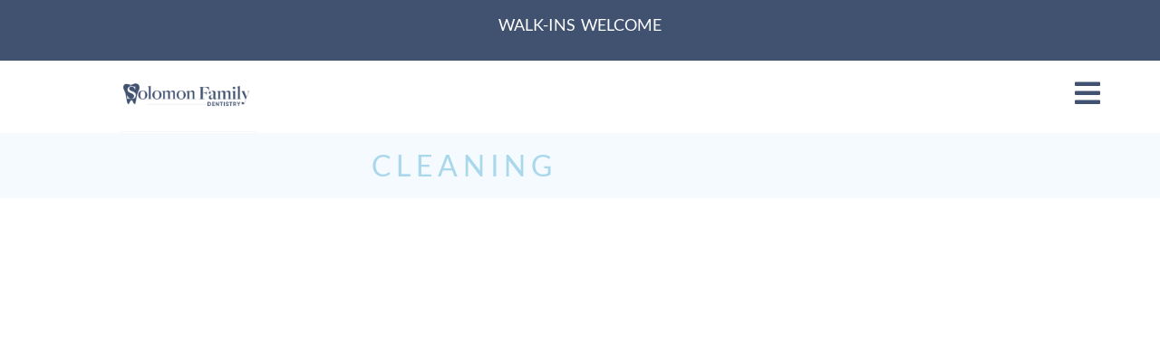

--- FILE ---
content_type: text/html; charset=UTF-8
request_url: https://solomondentistry.com/service/cleaning/
body_size: 88361
content:
<!DOCTYPE html>
<html lang="en-US" prefix="og: https://ogp.me/ns#"> <head><meta http-equiv="Content-Type" content="text/html;charset=UTF-8"><script>document.seraph_accel_usbpb=document.createElement;seraph_accel_izrbpb={add:function(b,a=10){void 0===this.a[a]&&(this.a[a]=[]);this.a[a].push(b)},a:{}}</script> <meta name="viewport" content="width=device-width, initial-scale=1"> <link rel="profile" href="https://gmpg.org/xfn/11"> <title>Best Dental Cleanings | Summerville &amp; Mt. Pleasant, SC</title> <meta name="description" content="Keep your smile healthy with professional dental cleanings at Solomon Family Dentistry in Summerville and Mt. Pleasant, SC."> <meta name="robots" content="follow, index, max-snippet:-1, max-video-preview:-1, max-image-preview:large"> <link rel="canonical" href="https://solomondentistry.com/service/cleaning/"> <meta property="og:locale" content="en_US"> <meta property="og:type" content="article"> <meta property="og:title" content="Best Dental Cleanings | Summerville &amp; Mt. Pleasant, SC"> <meta property="og:description" content="Keep your smile healthy with professional dental cleanings at Solomon Family Dentistry in Summerville and Mt. Pleasant, SC."> <meta property="og:url" content="https://solomondentistry.com/service/cleaning/"> <meta property="og:site_name" content="Solomon Family Dentistry"> <meta property="article:publisher" content="https://www.facebook.com/SolomonFamDentistry"> <meta property="og:updated_time" content="2025-10-20T15:34:24+05:30"> <meta property="og:image" content="https://solomondentistry.com/storage/2022/11/cleaning-solomon-dentistry.png"> <meta property="og:image:secure_url" content="https://solomondentistry.com/storage/2022/11/cleaning-solomon-dentistry.png"> <meta property="og:image:width" content="897"> <meta property="og:image:height" content="538"> <meta property="og:image:alt" content="How to Clean Teeth | Solomon Family Dentistry in Summerville &amp; Mount Pleasant, SC"> <meta property="og:image:type" content="image/png"> <meta name="twitter:card" content="summary_large_image"> <meta name="twitter:title" content="Best Dental Cleanings | Summerville &amp; Mt. Pleasant, SC"> <meta name="twitter:description" content="Keep your smile healthy with professional dental cleanings at Solomon Family Dentistry in Summerville and Mt. Pleasant, SC."> <meta name="twitter:image" content="https://solomondentistry.com/storage/2022/11/cleaning-solomon-dentistry.png"> <script type="application/ld+json" class="rank-math-schema-pro">{"@context":"https://schema.org","@graph":[{"@type":"Place","@id":"https://solomondentistry.com/#place","geo":{"@type":"GeoCoordinates","latitude":"33.0438667","longitude":"-80.1197872"},"hasMap":"https://www.google.com/maps/search/?api=1&amp;query=33.0438667,-80.1197872","address":{"@type":"PostalAddress","streetAddress":"1971 N Main St,","addressLocality":"Summerville","addressRegion":"SC","postalCode":"29486","addressCountry":"United States"}},{"@type":["Dentist","Organization"],"@id":"https://solomondentistry.com/#organization","name":"Solomon Family Dentistry","url":"https://solomondentistry.com","sameAs":["https://www.facebook.com/SolomonFamDentistry"],"email":"torie.sheehan@solomondentistry.com","address":{"@type":"PostalAddress","streetAddress":"1971 N Main St,","addressLocality":"Summerville","addressRegion":"SC","postalCode":"29486","addressCountry":"United States"},"logo":{"@type":"ImageObject","@id":"https://solomondentistry.com/#logo","url":"https://solomondentistry.com/storage/2022/12/Solomon-open-graph-.png","contentUrl":"https://solomondentistry.com/storage/2022/12/Solomon-open-graph-.png","caption":"Solomon Family Dentistry","inLanguage":"en-US","width":"1701","height":"893"},"priceRange":"$$","openingHours":["Monday,Tuesday,Wednesday,Thursday,Friday,Saturday 08:00 AM - 07:00 PM","Sunday 10:00 AM - 03:00 PM"],"location":{"@id":"https://solomondentistry.com/#place"},"image":{"@id":"https://solomondentistry.com/#logo"},"telephone":"843-486-2990"},{"@type":"WebSite","@id":"https://solomondentistry.com/#website","url":"https://solomondentistry.com","name":"Solomon Family Dentistry","alternateName":"Solomon Family Dentistry","publisher":{"@id":"https://solomondentistry.com/#organization"},"inLanguage":"en-US"},{"@type":"ImageObject","@id":"https://solomondentistry.com/storage/2022/11/cleaning-solomon-dentistry.png","url":"https://solomondentistry.com/storage/2022/11/cleaning-solomon-dentistry.png","width":"897","height":"538","caption":"How to Clean Teeth | Solomon Family Dentistry in Summerville &amp; Mount Pleasant, SC","inLanguage":"en-US"},{"@type":"BreadcrumbList","@id":"https://solomondentistry.com/service/cleaning/#breadcrumb","itemListElement":[{"@type":"ListItem","position":"1","item":{"@id":"https://solomondentistry.com","name":"Home"}},{"@type":"ListItem","position":"2","item":{"@id":"https://solomondentistry.com/portfolio/","name":"Portfolio"}},{"@type":"ListItem","position":"3","item":{"@id":"https://solomondentistry.com/service/cleaning/","name":"Cleaning"}}]},{"@type":"ItemPage","@id":"https://solomondentistry.com/service/cleaning/#webpage","url":"https://solomondentistry.com/service/cleaning/","name":"Best Dental Cleanings | Summerville &amp; Mt. Pleasant, SC","datePublished":"2022-11-01T07:22:39+05:30","dateModified":"2025-10-20T15:34:24+05:30","isPartOf":{"@id":"https://solomondentistry.com/#website"},"primaryImageOfPage":{"@id":"https://solomondentistry.com/storage/2022/11/cleaning-solomon-dentistry.png"},"inLanguage":"en-US","breadcrumb":{"@id":"https://solomondentistry.com/service/cleaning/#breadcrumb"}},{"@type":"Product","name":"Dental Cleaning","aggregateRating":{"@type":"AggregateRating","ratingValue":"4.8","ratingCount":"250","reviewCount":"250"}},{"@type":"Service","name":"Dental Cleanings","description":"Keep your smile healthy with professional dental cleanings at Solomon Family Dentistry in Summerville and Mt. Pleasant, SC.","image":"https://solomondentistry.com/storage/2022/12/Solomon-open-graph-.png","url":"https://solomondentistry.com/service/cleaning/","serviceType":"Dental Cleanings","provider":{"@type":"Dentist","name":"Solomon Family Dentistry","image":"https://solomondentistry.com/storage/2022/12/Solomon-open-graph-.png","url":"https://solomondentistry.com/","telephone":"+1-843-970-7292","address":[{"@type":"PostalAddress","streetAddress":"497 W. Butternut Rd Suite 201","addressLocality":"Summerville","addressRegion":"SC","postalCode":"29483","addressCountry":"US"},{"@type":"PostalAddress","streetAddress":"3102 N Hwy 17","addressLocality":"Mt. Pleasant","addressRegion":"SC","postalCode":"29466","addressCountry":"US"}],"openingHoursSpecification":{"@type":"OpeningHoursSpecification","dayOfWeek":["Monday","Tuesday","Wednesday","Thursday","Friday","Saturday"],"opens":"08:00","closes":"19:00"}},"areaServed":[{"@type":"Place","name":"Summerville, SC"},{"@type":"Place","name":"Mt. Pleasant, SC"},{"@type":"Place","name":"Charleston, SC"},{"@type":"Place","name":"Ladson, SC"},{"@type":"Place","name":"North Charleston, SC"}],"offers":[{"@type":"Offer","name":"Routine Cleaning","url":"https://solomondentistry.com/service/cleaning/","priceCurrency":"USD","availability":"https://schema.org/InStock"},{"@type":"Offer","name":"Deep Cleaning","url":"https://solomondentistry.com/service/cleaning/","priceCurrency":"USD","availability":"https://schema.org/InStock"},{"@type":"Offer","name":"Scaling &amp; Root Planing","url":"https://solomondentistry.com/service/cleaning/","priceCurrency":"USD","availability":"https://schema.org/InStock"},{"@type":"Offer","name":"Periodontal Maintenance","url":"https://solomondentistry.com/service/cleaning/","priceCurrency":"USD","availability":"https://schema.org/InStock"},{"@type":"Offer","name":"Children\u2019s Dental Cleaning","url":"https://solomondentistry.com/service/cleaning/","priceCurrency":"USD","availability":"https://schema.org/InStock"}],"potentialAction":{"@type":"ReserveAction","target":{"@type":"EntryPoint","urlTemplate":"https://solomondentistry.com/contact-us/","inLanguage":"en-US","actionPlatform":["http://schema.org/DesktopWebPlatform","http://schema.org/MobileWebPlatform"]},"result":{"@type":"Reservation","name":"Book Dental Cleaning Appointment"}},"sameAs":["https://www.facebook.com/SolomonFamilyDentistry","https://www.instagram.com/solomondentistry/"]}]}</script> <link rel="alternate" type="application/rss+xml" title="Solomon Family Dentistry » Feed" href="https://solomondentistry.com/feed/"> <link rel="alternate" title="oEmbed (JSON)" type="application/json+oembed" href="https://solomondentistry.com/wp-json/oembed/1.0/embed?url=https%3A%2F%2Fsolomondentistry.com%2Fservice%2Fcleaning%2F"> <link rel="alternate" title="oEmbed (XML)" type="text/xml+oembed" href="https://solomondentistry.com/wp-json/oembed/1.0/embed?url=https%3A%2F%2Fsolomondentistry.com%2Fservice%2Fcleaning%2F&amp;format=xml">                                      <script src="https://solomondentistry.com/lib/js/jquery/jquery.min.js" id="jquery-core-js" type="o/js-lzl"></script> <script src="https://solomondentistry.com/lib/js/jquery/jquery-migrate.min.js" id="jquery-migrate-js" type="o/js-lzl"></script> <script src="https://solomondentistry.com/core/modules/d275f7e416/assets/vendor/dom-purify/purify.min.js" id="dom-purify-js" type="o/js-lzl"></script> <link rel="shortlink" href="https://solomondentistry.com/?p=1138"> <script type="o/js-lzl">
	
document.addEventListener('DOMContentLoaded', function() {

var toggleSoundButton = document.querySelector('.toggle_sound');
var heroBackgroundVideo = document.querySelector('.herosection video');
toggleSoundButton.addEventListener('click', function (event) {

if (heroBackgroundVideo.muted !== false){
heroBackgroundVideo.muted=false;
} else {
heroBackgroundVideo.muted=true;
} }); });

</script> <link rel="icon" href="https://solomondentistry.com/storage/2022/12/favicon-solomon-dentistry.png"> <script async src="https://www.googletagmanager.com/gtag/js?id=UA-241853502-1" type="o/js-lzl"></script> <script type="o/js-lzl">
  window.dataLayer = window.dataLayer || [];
  function gtag(){dataLayer.push(arguments);}
  gtag('js', new Date());

  gtag('config', 'UA-241853502-1');
</script> <meta name="google-site-verification" content="oU7W1yF7kPkRQrj8WzPdheLmclDVqsa_FcTUmh5VOiw"> <script type="o/js-lzl">(function(w,d,s,l,i){w[l]=w[l]||[];w[l].push({'gtm.start':
new Date().getTime(),event:'gtm.js'});var f=d.getElementsByTagName(s)[0],
j=d.createElement(s),dl=l!='dataLayer'?'&l='+l:'';j.async=true;j.src=
'https://www.googletagmanager.com/gtm.js?id='+i+dl;f.parentNode.insertBefore(j,f);
})(window,document,'script','dataLayer','GTM-MMF7R8PG');</script> <link rel="icon" href="https://solomondentistry.com/storage/2022/12/favicon-solomon-dentistry.svg" sizes="32x32"> <link rel="icon" href="https://solomondentistry.com/storage/2022/12/favicon-solomon-dentistry.svg" sizes="192x192"> <link rel="apple-touch-icon" href="https://solomondentistry.com/storage/2022/12/favicon-solomon-dentistry.svg"> <meta name="msapplication-TileImage" content="https://solomondentistry.com/storage/2022/12/favicon-solomon-dentistry.svg">  <noscript><style>.lzl{display:none!important;}</style></noscript><style>img.lzl,img.lzl-ing{opacity:0.01;}img.lzl-ed{transition:opacity .25s ease-in-out;}</style><style id="wp-img-auto-sizes-contain-inline-css">img:is([sizes=auto i],[sizes^="auto," i]){contain-intrinsic-size:3000px 1500px}</style><style id="global-styles-inline-css">:root{--wp--preset--aspect-ratio--square:1;--wp--preset--aspect-ratio--4-3:4/3;--wp--preset--aspect-ratio--3-4:3/4;--wp--preset--aspect-ratio--3-2:3/2;--wp--preset--aspect-ratio--2-3:2/3;--wp--preset--aspect-ratio--16-9:16/9;--wp--preset--aspect-ratio--9-16:9/16;--wp--preset--color--black:#000;--wp--preset--color--cyan-bluish-gray:#abb8c3;--wp--preset--color--white:#fff;--wp--preset--color--pale-pink:#f78da7;--wp--preset--color--vivid-red:#cf2e2e;--wp--preset--color--luminous-vivid-orange:#ff6900;--wp--preset--color--luminous-vivid-amber:#fcb900;--wp--preset--color--light-green-cyan:#7bdcb5;--wp--preset--color--vivid-green-cyan:#00d084;--wp--preset--color--pale-cyan-blue:#8ed1fc;--wp--preset--color--vivid-cyan-blue:#0693e3;--wp--preset--color--vivid-purple:#9b51e0;--wp--preset--gradient--vivid-cyan-blue-to-vivid-purple:linear-gradient(135deg,#0693e3 0%,#9b51e0 100%);--wp--preset--gradient--light-green-cyan-to-vivid-green-cyan:linear-gradient(135deg,#7adcb4 0%,#00d082 100%);--wp--preset--gradient--luminous-vivid-amber-to-luminous-vivid-orange:linear-gradient(135deg,#fcb900 0%,#ff6900 100%);--wp--preset--gradient--luminous-vivid-orange-to-vivid-red:linear-gradient(135deg,#ff6900 0%,#cf2e2e 100%);--wp--preset--gradient--very-light-gray-to-cyan-bluish-gray:linear-gradient(135deg,#eee 0%,#a9b8c3 100%);--wp--preset--gradient--cool-to-warm-spectrum:linear-gradient(135deg,#4aeadc 0%,#9778d1 20%,#cf2aba 40%,#ee2c82 60%,#fb6962 80%,#fef84c 100%);--wp--preset--gradient--blush-light-purple:linear-gradient(135deg,#ffceec 0%,#9896f0 100%);--wp--preset--gradient--blush-bordeaux:linear-gradient(135deg,#fecda5 0%,#fe2d2d 50%,#6b003e 100%);--wp--preset--gradient--luminous-dusk:linear-gradient(135deg,#ffcb70 0%,#c751c0 50%,#4158d0 100%);--wp--preset--gradient--pale-ocean:linear-gradient(135deg,#fff5cb 0%,#b6e3d4 50%,#33a7b5 100%);--wp--preset--gradient--electric-grass:linear-gradient(135deg,#caf880 0%,#71ce7e 100%);--wp--preset--gradient--midnight:linear-gradient(135deg,#020381 0%,#2874fc 100%);--wp--preset--font-size--small:13px;--wp--preset--font-size--medium:20px;--wp--preset--font-size--large:36px;--wp--preset--font-size--x-large:42px;--wp--preset--spacing--20:.44rem;--wp--preset--spacing--30:.67rem;--wp--preset--spacing--40:1rem;--wp--preset--spacing--50:1.5rem;--wp--preset--spacing--60:2.25rem;--wp--preset--spacing--70:3.38rem;--wp--preset--spacing--80:5.06rem;--wp--preset--shadow--natural:6px 6px 9px rgba(0,0,0,.2);--wp--preset--shadow--deep:12px 12px 50px rgba(0,0,0,.4);--wp--preset--shadow--sharp:6px 6px 0px rgba(0,0,0,.2);--wp--preset--shadow--outlined:6px 6px 0px -3px #fff,6px 6px #000;--wp--preset--shadow--crisp:6px 6px 0px #000}:root{--wp--style--global--content-size:800px;--wp--style--global--wide-size:1200px}:where(body){margin:0}:root{--wp--style--block-gap:24px}body{padding-top:0;padding-right:0;padding-bottom:0;padding-left:0}a:where(:not(.wp-element-button)){text-decoration:underline}</style><link id="global-styles-inline-css-nonCrit" rel="stylesheet/lzl-nc" href="https://solomondentistry.com/core/cache/seraphinite-accelerator/s/m/d/css/841137963888e5cb5d7160731457de6a.1d38.css"><noscript lzl=""><link rel="stylesheet" href="https://solomondentistry.com/core/cache/seraphinite-accelerator/s/m/d/css/841137963888e5cb5d7160731457de6a.1d38.css"></noscript><style id="hello-elementor-css-crit" media="all">html{line-height:1.15;-webkit-text-size-adjust:100%}*,:after,:before{box-sizing:border-box}body{background-color:#fff;color:#333;font-family:-apple-system,BlinkMacSystemFont,Segoe UI,Roboto,Helvetica Neue,Arial,Noto Sans,sans-serif,Apple Color Emoji,Segoe UI Emoji,Segoe UI Symbol,Noto Color Emoji;font-size:1rem;font-weight:400;line-height:1.5;margin:0;-webkit-font-smoothing:antialiased;-moz-osx-font-smoothing:grayscale}h1,h2,h3,h4,h5,h6{color:inherit;font-family:inherit;font-weight:500;line-height:1.2;margin-block-end:1rem;margin-block-start:.5rem}h1{font-size:2.5rem}h2{font-size:2rem}h3{font-size:1.75rem}p{margin-block-end:.9rem;margin-block-start:0}a{background-color:transparent;color:#c36;text-decoration:none}a:active,a:hover{color:#336}a:not([href]):not([tabindex]),a:not([href]):not([tabindex]):focus,a:not([href]):not([tabindex]):hover{color:inherit;text-decoration:none}a:not([href]):not([tabindex]):focus{outline:0}abbr[title]{border-block-end:none;-webkit-text-decoration:underline dotted;text-decoration:underline dotted}b,strong{font-weight:bolder}img{border-style:none;height:auto;max-width:100%}[hidden],template{display:none}@media print{*,:after,:before{background:0 0!important;box-shadow:none!important;color:#000!important;text-shadow:none!important}a,a:visited{text-decoration:underline}a[href]:after{content:" (" attr(href) ")"}abbr[title]:after{content:" (" attr(title) ")"}a[href^="#"]:after,a[href^="javascript:"]:after{content:""}img,tr{-moz-column-break-inside:avoid;break-inside:avoid}h2,h3,p{orphans:3;widows:3}h2,h3{-moz-column-break-after:avoid;break-after:avoid}}button,input,optgroup,select,textarea{font-family:inherit;font-size:1rem;line-height:1.5;margin:0}button,input{overflow:visible}button,select{text-transform:none}[type=button],[type=reset],[type=submit],button{-webkit-appearance:button;width:auto}[type=button],[type=submit],button{background-color:transparent;border:1px solid #c36;border-radius:3px;color:#c36;display:inline-block;font-size:1rem;font-weight:400;padding:.5rem 1rem;text-align:center;transition:all .3s;-webkit-user-select:none;-moz-user-select:none;user-select:none;white-space:nowrap}[type=button]:focus:not(:focus-visible),[type=submit]:focus:not(:focus-visible),button:focus:not(:focus-visible){outline:none}[type=button]:focus,[type=button]:hover,[type=submit]:focus,[type=submit]:hover,button:focus,button:hover{background-color:#c36;color:#fff;text-decoration:none}[type=button]:not(:disabled),[type=submit]:not(:disabled),button:not(:disabled){cursor:pointer}[type=checkbox],[type=radio]{box-sizing:border-box;padding:0}[type=number]::-webkit-inner-spin-button,[type=number]::-webkit-outer-spin-button{height:auto}[type=search]{-webkit-appearance:textfield;outline-offset:-2px}[type=search]::-webkit-search-decoration{-webkit-appearance:none}::-webkit-file-upload-button{-webkit-appearance:button;font:inherit}dd,dl,dt,li,ol,ul{background:0 0;border:0;font-size:100%;margin-block-end:0;margin-block-start:0;outline:0;vertical-align:baseline}</style><link rel="stylesheet/lzl-nc" id="hello-elementor-css" href="https://solomondentistry.com/core/cache/seraphinite-accelerator/s/m/d/css/238a7a082f141fe2be1c685715fff0fb.983.css" media="all"><noscript lzl=""><link rel="stylesheet" href="https://solomondentistry.com/core/cache/seraphinite-accelerator/s/m/d/css/238a7a082f141fe2be1c685715fff0fb.983.css" media="all"></noscript><style id="hello-elementor-theme-style-css-crit" media="all">.comments-area a,.page-content a{text-decoration:underline}.screen-reader-text{clip:rect(1px,1px,1px,1px);height:1px;overflow:hidden;position:absolute!important;width:1px;word-wrap:normal!important}.screen-reader-text:focus{background-color:#eee;clip:auto!important;clip-path:none;color:#333;display:block;font-size:1rem;height:auto;left:5px;line-height:normal;padding:12px 24px;text-decoration:none;top:5px;width:auto;z-index:100000}.page-header .entry-title,.site-footer .footer-inner,.site-footer:not(.dynamic-footer),.site-header .header-inner,.site-header:not(.dynamic-header),body:not([class*=elementor-page-]) .site-main{margin-inline-end:auto;margin-inline-start:auto;width:100%}@media (max-width:575px){.page-header .entry-title,.site-footer .footer-inner,.site-footer:not(.dynamic-footer),.site-header .header-inner,.site-header:not(.dynamic-header),body:not([class*=elementor-page-]) .site-main{padding-inline-end:10px;padding-inline-start:10px}}@media (min-width:576px){.page-header .entry-title,.site-footer .footer-inner,.site-footer:not(.dynamic-footer),.site-header .header-inner,.site-header:not(.dynamic-header),body:not([class*=elementor-page-]) .site-main{max-width:500px}}@media (min-width:768px){.page-header .entry-title,.site-footer .footer-inner,.site-footer:not(.dynamic-footer),.site-header .header-inner,.site-header:not(.dynamic-header),body:not([class*=elementor-page-]) .site-main{max-width:600px}}@media (min-width:992px){.page-header .entry-title,.site-footer .footer-inner,.site-footer:not(.dynamic-footer),.site-header .header-inner,.site-header:not(.dynamic-header),body:not([class*=elementor-page-]) .site-main{max-width:800px}}@media (min-width:1200px){.page-header .entry-title,.site-footer .footer-inner,.site-footer:not(.dynamic-footer),.site-header .header-inner,.site-header:not(.dynamic-header),body:not([class*=elementor-page-]) .site-main{max-width:1140px}}</style><link rel="stylesheet/lzl-nc" id="hello-elementor-theme-style-css" href="https://solomondentistry.com/core/cache/seraphinite-accelerator/s/m/d/css/106219327f2422b2bbde3153ccd9d0c8.ceb.css" media="all"><noscript lzl=""><link rel="stylesheet" href="https://solomondentistry.com/core/cache/seraphinite-accelerator/s/m/d/css/106219327f2422b2bbde3153ccd9d0c8.ceb.css" media="all"></noscript><link rel="stylesheet/lzl-nc" id="hello-elementor-header-footer-css" href="https://solomondentistry.com/core/cache/seraphinite-accelerator/s/m/d/css/2b1c256cf1e08746b6fd6d37899747fd.1c13.css" media="all"><noscript lzl=""><link rel="stylesheet" href="https://solomondentistry.com/core/cache/seraphinite-accelerator/s/m/d/css/2b1c256cf1e08746b6fd6d37899747fd.1c13.css" media="all"></noscript><style id="elementor-frontend-css-crit" media="all">:root{--direction-multiplier:1}body.rtl,html[dir=rtl]{--direction-multiplier:-1}.elementor-screen-only,.screen-reader-text,.screen-reader-text span,.ui-helper-hidden-accessible{height:1px;margin:-1px;overflow:hidden;padding:0;position:absolute;top:-10000em;width:1px;clip:rect(0,0,0,0);border:0}.elementor-clearfix:after{clear:both;content:"";display:block;height:0;width:0}.elementor *,.elementor :after,.elementor :before{box-sizing:border-box}.elementor a{box-shadow:none;text-decoration:none}.elementor img{border:none;border-radius:0;box-shadow:none;height:auto;max-width:100%}.elementor .elementor-widget:not(.elementor-widget-text-editor):not(.elementor-widget-theme-post-content) figure{margin:0}.elementor embed,.elementor iframe,.elementor object,.elementor video{border:none;line-height:1;margin:0;max-width:100%;width:100%}.elementor .elementor-background-overlay{inset:0;position:absolute}.e-con-inner>.elementor-element.elementor-fixed,.e-con>.elementor-element.elementor-fixed,.elementor-widget-wrap>.elementor-element.elementor-fixed{position:fixed}.elementor-widget-wrap .elementor-element.elementor-widget__width-auto,.elementor-widget-wrap .elementor-element.elementor-widget__width-initial{max-width:100%}.elementor-element.elementor-absolute,.elementor-element.elementor-fixed{z-index:1}.elementor-element{--flex-direction:initial;--flex-wrap:initial;--justify-content:initial;--align-items:initial;--align-content:initial;--gap:initial;--flex-basis:initial;--flex-grow:initial;--flex-shrink:initial;--order:initial;--align-self:initial;align-self:var(--align-self);flex-basis:var(--flex-basis);flex-grow:var(--flex-grow);flex-shrink:var(--flex-shrink);order:var(--order)}.elementor-element:where(.e-con-full,.elementor-widget){align-content:var(--align-content);align-items:var(--align-items);flex-direction:var(--flex-direction);flex-wrap:var(--flex-wrap);gap:var(--row-gap) var(--column-gap);justify-content:var(--justify-content)}.elementor-invisible{visibility:hidden}.elementor-align-center{text-align:center}.elementor-align-right{text-align:right}.elementor-align-left{text-align:left}.elementor-align-center .elementor-button,.elementor-align-left .elementor-button,.elementor-align-right .elementor-button{width:auto}@media (max-width:1396px){.elementor-tablet-align-left{text-align:left}.elementor-tablet-align-center .elementor-button,.elementor-tablet-align-left .elementor-button,.elementor-tablet-align-right .elementor-button{width:auto}}@media (max-width:767px){.elementor-mobile-align-left{text-align:left}.elementor-mobile-align-center .elementor-button,.elementor-mobile-align-left .elementor-button,.elementor-mobile-align-right .elementor-button{width:auto}}:root{--page-title-display:block}@keyframes eicon-spin{0%{transform:rotate(0deg)}to{transform:rotate(359deg)}}.elementor-section{position:relative}.elementor-section .elementor-container{display:flex;margin-inline:auto;position:relative}@media (max-width:1396px){.elementor-section .elementor-container{flex-wrap:wrap}}.elementor-section.elementor-section-boxed>.elementor-container{max-width:1140px}.elementor-section.elementor-section-items-middle>.elementor-container{align-items:center}.elementor-widget-wrap{align-content:flex-start;flex-wrap:wrap;position:relative;width:100%}.elementor:not(.elementor-bc-flex-widget) .elementor-widget-wrap{display:flex}.elementor-widget-wrap>.elementor-element{width:100%}.elementor-widget{position:relative}.elementor-widget:not(:last-child){margin-block-end:var(--kit-widget-spacing,20px)}.elementor-widget:not(:last-child).elementor-absolute,.elementor-widget:not(:last-child).elementor-widget__width-auto,.elementor-widget:not(:last-child).elementor-widget__width-initial{margin-block-end:0}.elementor-column{display:flex;min-height:1px;position:relative}.elementor-column-gap-default>.elementor-column>.elementor-element-populated{padding:10px}@media (min-width:768px){.elementor-column.elementor-col-10,.elementor-column[data-col="10"]{width:10%}.elementor-column.elementor-col-11,.elementor-column[data-col="11"]{width:11.111%}.elementor-column.elementor-col-12,.elementor-column[data-col="12"]{width:12.5%}.elementor-column.elementor-col-14,.elementor-column[data-col="14"]{width:14.285%}.elementor-column.elementor-col-16,.elementor-column[data-col="16"]{width:16.666%}.elementor-column.elementor-col-20,.elementor-column[data-col="20"]{width:20%}.elementor-column.elementor-col-25,.elementor-column[data-col="25"]{width:25%}.elementor-column.elementor-col-30,.elementor-column[data-col="30"]{width:30%}.elementor-column.elementor-col-33,.elementor-column[data-col="33"]{width:33.333%}.elementor-column.elementor-col-40,.elementor-column[data-col="40"]{width:40%}.elementor-column.elementor-col-50,.elementor-column[data-col="50"]{width:50%}.elementor-column.elementor-col-60,.elementor-column[data-col="60"]{width:60%}.elementor-column.elementor-col-66,.elementor-column[data-col="66"]{width:66.666%}.elementor-column.elementor-col-70,.elementor-column[data-col="70"]{width:70%}.elementor-column.elementor-col-75,.elementor-column[data-col="75"]{width:75%}.elementor-column.elementor-col-80,.elementor-column[data-col="80"]{width:80%}.elementor-column.elementor-col-83,.elementor-column[data-col="83"]{width:83.333%}.elementor-column.elementor-col-90,.elementor-column[data-col="90"]{width:90%}.elementor-column.elementor-col-100,.elementor-column[data-col="100"]{width:100%}}@media (min-width:768px) and (max-width:1396px){.elementor-reverse-tablet>.elementor-container>:first-child{order:10}.elementor-reverse-tablet>.elementor-container>:nth-child(2){order:9}.elementor-reverse-tablet>.elementor-container>:nth-child(3){order:8}.elementor-reverse-tablet>.elementor-container>:nth-child(4){order:7}.elementor-reverse-tablet>.elementor-container>:nth-child(5){order:6}.elementor-reverse-tablet>.elementor-container>:nth-child(6){order:5}.elementor-reverse-tablet>.elementor-container>:nth-child(7){order:4}.elementor-reverse-tablet>.elementor-container>:nth-child(8){order:3}.elementor-reverse-tablet>.elementor-container>:nth-child(9){order:2}.elementor-reverse-tablet>.elementor-container>:nth-child(10){order:1}}@media (min-width:-1) and (max-width:1396px){.elementor-reverse-tablet>.elementor-container>:first-child{order:10}.elementor-reverse-tablet>.elementor-container>:nth-child(2){order:9}.elementor-reverse-tablet>.elementor-container>:nth-child(3){order:8}.elementor-reverse-tablet>.elementor-container>:nth-child(4){order:7}.elementor-reverse-tablet>.elementor-container>:nth-child(5){order:6}.elementor-reverse-tablet>.elementor-container>:nth-child(6){order:5}.elementor-reverse-tablet>.elementor-container>:nth-child(7){order:4}.elementor-reverse-tablet>.elementor-container>:nth-child(8){order:3}.elementor-reverse-tablet>.elementor-container>:nth-child(9){order:2}.elementor-reverse-tablet>.elementor-container>:nth-child(10){order:1}}@media (min-width:768px) and (max-width:-1){.elementor-reverse-tablet>.elementor-container>:first-child,.elementor-reverse-tablet>.elementor-container>:nth-child(10),.elementor-reverse-tablet>.elementor-container>:nth-child(2),.elementor-reverse-tablet>.elementor-container>:nth-child(3),.elementor-reverse-tablet>.elementor-container>:nth-child(4),.elementor-reverse-tablet>.elementor-container>:nth-child(5),.elementor-reverse-tablet>.elementor-container>:nth-child(6),.elementor-reverse-tablet>.elementor-container>:nth-child(7),.elementor-reverse-tablet>.elementor-container>:nth-child(8),.elementor-reverse-tablet>.elementor-container>:nth-child(9){order:0}}@media (max-width:767px){.elementor-reverse-mobile>.elementor-container>:first-child{order:10}.elementor-reverse-mobile>.elementor-container>:nth-child(2){order:9}.elementor-reverse-mobile>.elementor-container>:nth-child(3){order:8}.elementor-reverse-mobile>.elementor-container>:nth-child(4){order:7}.elementor-reverse-mobile>.elementor-container>:nth-child(5){order:6}.elementor-reverse-mobile>.elementor-container>:nth-child(6){order:5}.elementor-reverse-mobile>.elementor-container>:nth-child(7){order:4}.elementor-reverse-mobile>.elementor-container>:nth-child(8){order:3}.elementor-reverse-mobile>.elementor-container>:nth-child(9){order:2}.elementor-reverse-mobile>.elementor-container>:nth-child(10){order:1}.elementor-column{width:100%}}.elementor-grid{display:grid;grid-column-gap:var(--grid-column-gap);grid-row-gap:var(--grid-row-gap)}.elementor-grid .elementor-grid-item{min-width:0}.elementor-grid-0 .elementor-grid{display:inline-block;margin-block-end:calc(-1 * var(--grid-row-gap));width:100%;word-spacing:var(--grid-column-gap)}.elementor-grid-0 .elementor-grid .elementor-grid-item{display:inline-block;margin-block-end:var(--grid-row-gap);word-break:break-word}.elementor-grid-1 .elementor-grid{grid-template-columns:repeat(1,1fr)}.elementor-grid-2 .elementor-grid{grid-template-columns:repeat(2,1fr)}.elementor-grid-3 .elementor-grid{grid-template-columns:repeat(3,1fr)}.elementor-grid-4 .elementor-grid{grid-template-columns:repeat(4,1fr)}.elementor-grid-5 .elementor-grid{grid-template-columns:repeat(5,1fr)}.elementor-grid-6 .elementor-grid{grid-template-columns:repeat(6,1fr)}.elementor-grid-7 .elementor-grid{grid-template-columns:repeat(7,1fr)}.elementor-grid-8 .elementor-grid{grid-template-columns:repeat(8,1fr)}.elementor-grid-9 .elementor-grid{grid-template-columns:repeat(9,1fr)}.elementor-grid-10 .elementor-grid{grid-template-columns:repeat(10,1fr)}.elementor-grid-11 .elementor-grid{grid-template-columns:repeat(11,1fr)}.elementor-grid-12 .elementor-grid{grid-template-columns:repeat(12,1fr)}@media (prefers-reduced-motion:no-preference){html{scroll-behavior:smooth}}.elementor-element:where(:not(.e-con)):where(:not(.e-div-block-base)) .elementor-widget-container,.elementor-element:where(:not(.e-con)):where(:not(.e-div-block-base)):not(:has(.elementor-widget-container)){transition:background .3s,border .3s,border-radius .3s,box-shadow .3s,transform var(--e-transform-transition-duration,.4s)}.elementor-heading-title{line-height:1;margin:0;padding:0}.elementor-button{background-color:#69727d;border-radius:3px;color:#fff;display:inline-block;fill:#fff;font-size:15px;line-height:1;padding:12px 24px;text-align:center;transition:all .3s}.elementor-button:focus,.elementor-button:hover,.elementor-button:visited{color:#fff}.elementor-button-content-wrapper{display:flex;flex-direction:row;gap:5px;justify-content:center}.elementor-button-icon{align-items:center;display:flex}.elementor-button-text{display:inline-block}.elementor-button.elementor-size-lg{border-radius:5px;font-size:18px;padding:20px 40px}.elementor-button span{text-decoration:inherit}.elementor-icon{color:#69727d;display:inline-block;font-size:50px;line-height:1;text-align:center;transition:all .3s}.elementor-icon:hover{color:#69727d}.elementor-icon i,.elementor-icon svg{display:block;height:1em;position:relative;width:1em}.elementor-icon i:before,.elementor-icon svg:before{left:50%;position:absolute;transform:translateX(-50%)}.elementor-shape-rounded .elementor-icon{border-radius:10%}.e-transform .elementor-widget-container,.e-transform:not(:has(.elementor-widget-container)){transform:perspective(var(--e-transform-perspective,0)) rotate(var(--e-transform-rotateZ,0)) rotateX(var(--e-transform-rotateX,0)) rotateY(var(--e-transform-rotateY,0)) translate(var(--e-transform-translate,0)) translateX(var(--e-transform-translateX,0)) translateY(var(--e-transform-translateY,0)) scaleX(calc(var(--e-transform-flipX,1) * var(--e-transform-scaleX,var(--e-transform-scale,1)))) scaleY(calc(var(--e-transform-flipY,1) * var(--e-transform-scaleY,var(--e-transform-scale,1)))) skewX(var(--e-transform-skewX,0)) skewY(var(--e-transform-skewY,0));transform-origin:var(--e-transform-origin-y) var(--e-transform-origin-x)}.animated{animation-duration:1.25s}.animated.animated-slow{animation-duration:2s}.animated.animated-fast{animation-duration:.75s}.animated.infinite{animation-iteration-count:infinite}.animated.reverse{animation-direction:reverse;animation-fill-mode:forwards}@media (prefers-reduced-motion:reduce){.animated{animation:none!important}html *{transition-delay:0s!important;transition-duration:0s!important}}@media (max-width:767px){.elementor .elementor-hidden-mobile,.elementor .elementor-hidden-phone{display:none}}@media (min-width:768px) and (max-width:1396px){.elementor .elementor-hidden-tablet{display:none}}@media (min-width:1397px) and (max-width:99999px){.elementor .elementor-hidden-desktop{display:none}}</style><link rel="stylesheet/lzl-nc" id="elementor-frontend-css" href="https://solomondentistry.com/core/cache/seraphinite-accelerator/s/m/d/css/c4b5baeb2718c842d233d80559a4f25d.a530.css" media="all"><noscript lzl=""><link rel="stylesheet" href="https://solomondentistry.com/core/cache/seraphinite-accelerator/s/m/d/css/c4b5baeb2718c842d233d80559a4f25d.a530.css" media="all"></noscript><style id="elementor-frontend-inline-css">.elementor-kit-12{--e-global-color-primary:#415271;--e-global-color-secondary:#a9d7eb;--e-global-color-text:#474747;--e-global-color-accent:#415271;--e-global-color-154d4a3:#9e9e9e;--e-global-color-50b259d:#fff;--e-global-color-a9b4f23:rgba(255,255,255,0);--e-global-color-3e8ecc2:#028993;--e-global-color-e5e9d7d:rgba(169,215,235,.13);--e-global-color-886533b:#333;--e-global-color-62e1659:rgba(65,82,113,.07);--e-global-typography-primary-font-family:"Lato";--e-global-typography-primary-font-size:35px;--e-global-typography-primary-font-weight:300;--e-global-typography-primary-line-height:1em;--e-global-typography-primary-letter-spacing:.7px;--e-global-typography-secondary-font-family:"Lato";--e-global-typography-secondary-font-size:18px;--e-global-typography-secondary-font-weight:400;--e-global-typography-text-font-family:"Lato";--e-global-typography-text-font-size:15px;--e-global-typography-text-font-weight:normal;--e-global-typography-text-text-transform:none;--e-global-typography-text-line-height:1.8em;--e-global-typography-accent-font-family:"Lato";--e-global-typography-accent-font-size:16px;--e-global-typography-accent-font-weight:300;--e-global-typography-083ba81-font-family:"Lato";--e-global-typography-083ba81-font-size:18px;--e-global-typography-083ba81-font-weight:normal;--e-global-typography-083ba81-text-transform:uppercase;--e-global-typography-d0b8989-font-size:48px;--e-global-typography-d0b8989-font-weight:500;--e-global-typography-d0b8989-letter-spacing:1.4px;--e-global-typography-85233f2-font-family:"Lato";--e-global-typography-85233f2-font-size:18px;--e-global-typography-85233f2-font-weight:normal;--e-global-typography-85233f2-text-transform:none;--e-global-typography-85233f2-line-height:1.8em;--e-global-typography-e7f36a7-font-family:"Lato";--e-global-typography-e7f36a7-font-size:18px;--e-global-typography-e7f36a7-font-weight:600;--e-global-typography-e7f36a7-text-transform:uppercase}.elementor-kit-12 button,.elementor-kit-12 input[type=button],.elementor-kit-12 input[type=submit],.elementor-kit-12 .elementor-button{background-color:var(--e-global-color-primary);font-size:15px;text-transform:uppercase;line-height:24px;letter-spacing:.5px;color:var(--e-global-color-50b259d);border-radius:100px 100px 100px 100px}.elementor-kit-12 button:hover,.elementor-kit-12 button:focus,.elementor-kit-12 input[type=button]:hover,.elementor-kit-12 input[type=button]:focus,.elementor-kit-12 input[type=submit]:hover,.elementor-kit-12 input[type=submit]:focus,.elementor-kit-12 .elementor-button:hover,.elementor-kit-12 .elementor-button:focus{background-color:var(--e-global-color-secondary);color:var(--e-global-color-50b259d);border-radius:100px 100px 100px 100px}.elementor-kit-12 a{color:var(--e-global-color-secondary)}.elementor-kit-12 h1{color:var(--e-global-color-primary)}.elementor-section.elementor-section-boxed>.elementor-container{max-width:1140px}.elementor-widget:not(:last-child){margin-block-end:20px}.elementor-element{--widgets-spacing:20px 20px;--widgets-spacing-row:20px;--widgets-spacing-column:20px}@media (max-width:1396px){.elementor-kit-12{--e-global-typography-d0b8989-font-size:35px}.elementor-section.elementor-section-boxed>.elementor-container{max-width:1024px}}@media (max-width:767px){.elementor-kit-12{--e-global-typography-d0b8989-font-size:30px}.elementor-section.elementor-section-boxed>.elementor-container{max-width:767px}}.elementor-1138 .elementor-element.elementor-element-6d2619f8>.elementor-element-populated{margin:0;--e-column-margin-right:0px;--e-column-margin-left:0px;padding:0}.elementor-1138 .elementor-element.elementor-element-5eea7b42{margin-top:0;margin-bottom:0;padding:5% 0}.elementor-1138 .elementor-element.elementor-element-74ab5643>.elementor-element-populated{margin:0;--e-column-margin-right:0px;--e-column-margin-left:0px;padding:0}.elementor-widget-call-to-action .elementor-cta__title{font-family:var(--e-global-typography-primary-font-family),Sans-serif;font-size:var(--e-global-typography-primary-font-size);font-weight:var(--e-global-typography-primary-font-weight);line-height:var(--e-global-typography-primary-line-height);letter-spacing:var(--e-global-typography-primary-letter-spacing)}.elementor-widget-call-to-action .elementor-cta__description{font-family:var(--e-global-typography-text-font-family),Sans-serif;font-size:var(--e-global-typography-text-font-size);font-weight:var(--e-global-typography-text-font-weight);text-transform:var(--e-global-typography-text-text-transform);line-height:var(--e-global-typography-text-line-height)}.elementor-1138 .elementor-element.elementor-element-2f1b25be .elementor-cta .elementor-cta__bg,.elementor-1138 .elementor-element.elementor-element-2f1b25be .elementor-cta .elementor-cta__bg-overlay{transition-duration:1500ms}.elementor-1138 .elementor-element.elementor-element-2f1b25be .elementor-cta__content{text-align:start;padding:11%;background-color:var(--e-global-color-a9b4f23)}.elementor-1138 .elementor-element.elementor-element-2f1b25be .elementor-cta__title{font-size:var(--e-global-typography-d0b8989-font-size);font-weight:var(--e-global-typography-d0b8989-font-weight);letter-spacing:var(--e-global-typography-d0b8989-letter-spacing);color:var(--e-global-color-primary)}.elementor-1138 .elementor-element.elementor-element-2f1b25be .elementor-cta__title:not(:last-child){margin-bottom:0}.elementor-1138 .elementor-element.elementor-element-2f1b25be .elementor-cta__description{font-family:var(--e-global-typography-text-font-family),Sans-serif;font-size:var(--e-global-typography-text-font-size);font-weight:var(--e-global-typography-text-font-weight);text-transform:var(--e-global-typography-text-text-transform);line-height:var(--e-global-typography-text-line-height)}.elementor-1138 .elementor-element.elementor-element-2f1b25be .elementor-cta__description:not(:last-child){margin-bottom:42px}.elementor-1138 .elementor-element.elementor-element-417871c0>.elementor-container>.elementor-column>.elementor-widget-wrap{align-content:center;align-items:center}.elementor-1138 .elementor-element.elementor-element-417871c0:not(.elementor-motion-effects-element-type-background),.elementor-1138 .elementor-element.elementor-element-417871c0>.elementor-motion-effects-container>.elementor-motion-effects-layer{background-color:var(--e-global-color-e5e9d7d)}.elementor-1138 .elementor-element.elementor-element-417871c0{transition:background .3s,border .3s,border-radius .3s,box-shadow .3s;padding:5%}.elementor-1138 .elementor-element.elementor-element-1f50cc8b>.elementor-element-populated{padding:0 20%}.elementor-widget-heading .elementor-heading-title{font-family:var(--e-global-typography-primary-font-family),Sans-serif;font-size:var(--e-global-typography-primary-font-size);font-weight:var(--e-global-typography-primary-font-weight);line-height:var(--e-global-typography-primary-line-height);letter-spacing:var(--e-global-typography-primary-letter-spacing);color:var(--e-global-color-primary)}.elementor-1138 .elementor-element.elementor-element-253197a{text-align:center}.elementor-1138 .elementor-element.elementor-element-253197a .elementor-heading-title{font-family:var(--e-global-typography-primary-font-family),Sans-serif;font-size:var(--e-global-typography-primary-font-size);font-weight:var(--e-global-typography-primary-font-weight);line-height:var(--e-global-typography-primary-line-height);letter-spacing:var(--e-global-typography-primary-letter-spacing)}.elementor-widget-toggle .elementor-toggle-title,.elementor-widget-toggle .elementor-toggle-icon{color:var(--e-global-color-primary)}.elementor-widget-toggle .elementor-toggle-title{font-family:var(--e-global-typography-primary-font-family),Sans-serif;font-size:var(--e-global-typography-primary-font-size);font-weight:var(--e-global-typography-primary-font-weight);line-height:var(--e-global-typography-primary-line-height);letter-spacing:var(--e-global-typography-primary-letter-spacing)}.elementor-widget-toggle .elementor-tab-content{color:var(--e-global-color-text);font-family:var(--e-global-typography-text-font-family),Sans-serif;font-size:var(--e-global-typography-text-font-size);font-weight:var(--e-global-typography-text-font-weight);text-transform:var(--e-global-typography-text-text-transform);line-height:var(--e-global-typography-text-line-height)}.elementor-1138 .elementor-element.elementor-element-513198ac .elementor-tab-title{border-width:1px;border-color:var(--e-global-color-secondary);padding:30px}.elementor-1138 .elementor-element.elementor-element-513198ac .elementor-tab-content{border-width:1px;border-block-end-color:var(--e-global-color-secondary);color:var(--e-global-color-text);font-family:var(--e-global-typography-text-font-family),Sans-serif;font-size:var(--e-global-typography-text-font-size);font-weight:var(--e-global-typography-text-font-weight);text-transform:var(--e-global-typography-text-text-transform);line-height:var(--e-global-typography-text-line-height);padding:15px 35px}.elementor-1138 .elementor-element.elementor-element-513198ac .elementor-toggle-item:not(:last-child){margin-block-end:32px}.elementor-1138 .elementor-element.elementor-element-513198ac .elementor-toggle-title,.elementor-1138 .elementor-element.elementor-element-513198ac .elementor-toggle-icon{color:var(--e-global-color-primary)}.elementor-1138 .elementor-element.elementor-element-513198ac .elementor-toggle-title{font-family:var(--e-global-typography-083ba81-font-family),Sans-serif;font-size:var(--e-global-typography-083ba81-font-size);font-weight:var(--e-global-typography-083ba81-font-weight);text-transform:var(--e-global-typography-083ba81-text-transform)}.elementor-1138 .elementor-element.elementor-element-513198ac .elementor-tab-title .elementor-toggle-icon i:before{color:var(--e-global-color-primary)}.elementor-1138 .elementor-element.elementor-element-a7ffb45>.elementor-element-populated{margin:0;--e-column-margin-right:0px;--e-column-margin-left:0px;padding:0}.elementor-1138 .elementor-element.elementor-element-4857d67>.elementor-element-populated{margin:0;--e-column-margin-right:0px;--e-column-margin-left:0px;padding:0}.elementor-1138 .elementor-element.elementor-element-32bbb2c>.elementor-element-populated{margin:0;--e-column-margin-right:0px;--e-column-margin-left:0px;padding:0}:root{--page-title-display:none}@media (max-width:1396px){.elementor-widget-call-to-action .elementor-cta__title{font-size:var(--e-global-typography-primary-font-size);line-height:var(--e-global-typography-primary-line-height);letter-spacing:var(--e-global-typography-primary-letter-spacing)}.elementor-widget-call-to-action .elementor-cta__description{font-size:var(--e-global-typography-text-font-size);line-height:var(--e-global-typography-text-line-height)}.elementor-1138 .elementor-element.elementor-element-2f1b25be .elementor-cta__bg-wrapper{min-height:55vh}.elementor-1138 .elementor-element.elementor-element-2f1b25be .elementor-cta__title{font-size:var(--e-global-typography-d0b8989-font-size);letter-spacing:var(--e-global-typography-d0b8989-letter-spacing)}.elementor-1138 .elementor-element.elementor-element-2f1b25be .elementor-cta__description{font-size:var(--e-global-typography-text-font-size);line-height:var(--e-global-typography-text-line-height)}.elementor-1138 .elementor-element.elementor-element-417871c0{padding:100px 25px}.elementor-1138 .elementor-element.elementor-element-1f50cc8b>.elementor-element-populated{padding:0}.elementor-widget-heading .elementor-heading-title{font-size:var(--e-global-typography-primary-font-size);line-height:var(--e-global-typography-primary-line-height);letter-spacing:var(--e-global-typography-primary-letter-spacing)}.elementor-1138 .elementor-element.elementor-element-253197a .elementor-heading-title{font-size:var(--e-global-typography-primary-font-size);line-height:var(--e-global-typography-primary-line-height);letter-spacing:var(--e-global-typography-primary-letter-spacing)}.elementor-widget-toggle .elementor-toggle-title{font-size:var(--e-global-typography-primary-font-size);line-height:var(--e-global-typography-primary-line-height);letter-spacing:var(--e-global-typography-primary-letter-spacing)}.elementor-widget-toggle .elementor-tab-content{font-size:var(--e-global-typography-text-font-size);line-height:var(--e-global-typography-text-line-height)}.elementor-1138 .elementor-element.elementor-element-513198ac .elementor-toggle-title{font-size:var(--e-global-typography-083ba81-font-size)}.elementor-1138 .elementor-element.elementor-element-513198ac .elementor-tab-content{font-size:var(--e-global-typography-text-font-size);line-height:var(--e-global-typography-text-line-height)}}@media (max-width:767px){.elementor-widget-call-to-action .elementor-cta__title{font-size:var(--e-global-typography-primary-font-size);line-height:var(--e-global-typography-primary-line-height);letter-spacing:var(--e-global-typography-primary-letter-spacing)}.elementor-widget-call-to-action .elementor-cta__description{font-size:var(--e-global-typography-text-font-size);line-height:var(--e-global-typography-text-line-height)}.elementor-1138 .elementor-element.elementor-element-2f1b25be .elementor-cta__title{font-size:var(--e-global-typography-d0b8989-font-size);letter-spacing:var(--e-global-typography-d0b8989-letter-spacing)}.elementor-1138 .elementor-element.elementor-element-2f1b25be .elementor-cta__description{font-size:var(--e-global-typography-text-font-size);line-height:var(--e-global-typography-text-line-height)}.elementor-1138 .elementor-element.elementor-element-417871c0{padding:50px 20px}.elementor-widget-heading .elementor-heading-title{font-size:var(--e-global-typography-primary-font-size);line-height:var(--e-global-typography-primary-line-height);letter-spacing:var(--e-global-typography-primary-letter-spacing)}.elementor-1138 .elementor-element.elementor-element-253197a .elementor-heading-title{font-size:var(--e-global-typography-primary-font-size);line-height:var(--e-global-typography-primary-line-height);letter-spacing:var(--e-global-typography-primary-letter-spacing)}.elementor-widget-toggle .elementor-toggle-title{font-size:var(--e-global-typography-primary-font-size);line-height:var(--e-global-typography-primary-line-height);letter-spacing:var(--e-global-typography-primary-letter-spacing)}.elementor-widget-toggle .elementor-tab-content{font-size:var(--e-global-typography-text-font-size);line-height:var(--e-global-typography-text-line-height)}.elementor-1138 .elementor-element.elementor-element-513198ac>.elementor-widget-container{padding:15px 0 0}.elementor-1138 .elementor-element.elementor-element-513198ac .elementor-toggle-title{font-size:var(--e-global-typography-083ba81-font-size)}.elementor-1138 .elementor-element.elementor-element-513198ac .elementor-tab-content{font-size:var(--e-global-typography-text-font-size);line-height:var(--e-global-typography-text-line-height)}}.elementor-34 .elementor-element.elementor-element-7f7efe5:not(.elementor-motion-effects-element-type-background),.elementor-34 .elementor-element.elementor-element-7f7efe5>.elementor-motion-effects-container>.elementor-motion-effects-layer{background-color:var(--e-global-color-accent)}.elementor-34 .elementor-element.elementor-element-7f7efe5{transition:background .3s,border .3s,border-radius .3s,box-shadow .3s;padding:0 5%}.elementor-widget-text-editor{font-family:var(--e-global-typography-text-font-family),Sans-serif;font-size:var(--e-global-typography-text-font-size);font-weight:var(--e-global-typography-text-font-weight);text-transform:var(--e-global-typography-text-text-transform);line-height:var(--e-global-typography-text-line-height);color:var(--e-global-color-text)}.elementor-34 .elementor-element.elementor-element-0ac6d13>.elementor-widget-container{padding:0 0 1%}.elementor-34 .elementor-element.elementor-element-0ac6d13{text-align:center;font-family:"Lato",Sans-serif;font-size:18px;font-weight:400;text-transform:none;line-height:1.8em;color:var(--e-global-color-50b259d)}.elementor-34 .elementor-element.elementor-element-0ac6d13 a:hover,.elementor-34 .elementor-element.elementor-element-0ac6d13 a:focus{color:var(--e-global-color-50b259d)}.elementor-34 .elementor-element.elementor-element-c2a86f4:not(.elementor-motion-effects-element-type-background),.elementor-34 .elementor-element.elementor-element-c2a86f4>.elementor-motion-effects-container>.elementor-motion-effects-layer{background-color:#fff}.elementor-34 .elementor-element.elementor-element-c2a86f4>.elementor-container{min-height:76px}.elementor-34 .elementor-element.elementor-element-c2a86f4{border-style:solid;border-width:0;border-color:#e7e7e7;transition:background .3s,border .3s,border-radius .3s,box-shadow .3s;margin-top:-16px;margin-bottom:0;padding:0 5%;z-index:99}.elementor-34 .elementor-element.elementor-element-bd6bd4f.elementor-column.elementor-element[data-element_type="column"]>.elementor-widget-wrap.elementor-element-populated{align-content:center;align-items:center}.elementor-34 .elementor-element.elementor-element-bd6bd4f>.elementor-widget-wrap>.elementor-widget:not(.elementor-widget__width-auto):not(.elementor-widget__width-initial):not(:last-child):not(.elementor-absolute){margin-block-end:2px}.elementor-34 .elementor-element.elementor-element-bd6bd4f>.elementor-element-populated{padding:0}.elementor-34 .elementor-element.elementor-element-d4b5e95{text-align:start}.elementor-34 .elementor-element.elementor-element-d4b5e95 img{width:100vw}.elementor-34 .elementor-element.elementor-element-a323c39.elementor-column.elementor-element[data-element_type="column"]>.elementor-widget-wrap.elementor-element-populated{align-content:center;align-items:center}.elementor-34 .elementor-element.elementor-element-a323c39.elementor-column>.elementor-widget-wrap{justify-content:flex-end}.elementor-34 .elementor-element.elementor-element-a323c39>.elementor-widget-wrap>.elementor-widget:not(.elementor-widget__width-auto):not(.elementor-widget__width-initial):not(:last-child):not(.elementor-absolute){margin-block-end:2px}.elementor-34 .elementor-element.elementor-element-a323c39>.elementor-element-populated{padding:0}.elementor-34 .elementor-element.elementor-element-209d06a .elementskit-navbar-nav .elementskit-submenu-panel>li>a{background-color:var(--e-global-color-primary);font-size:15px;padding:10px;color:var(--e-global-color-50b259d)}.elementor-34 .elementor-element.elementor-element-209d06a .elementskit-navbar-nav .elementskit-submenu-panel{background-color:var(--e-global-color-primary);border-radius:0px 0px 0px 0px;min-width:220px}.elementor-34 .elementor-element.elementor-element-209d06a{width:auto;max-width:auto}.elementor-34 .elementor-element.elementor-element-209d06a>.elementor-widget-container{margin:0 -3px 0 0}.elementor-34 .elementor-element.elementor-element-209d06a .elementskit-menu-container{height:80px;border-radius:0px 0px 0px 0px}.elementor-34 .elementor-element.elementor-element-209d06a .elementskit-navbar-nav>li>a{font-size:15px;font-weight:400;color:var(--e-global-color-primary);padding:0 0 0 5px}.elementor-34 .elementor-element.elementor-element-209d06a .elementskit-navbar-nav>li>a:hover{color:#707070}.elementor-34 .elementor-element.elementor-element-209d06a .elementskit-navbar-nav>li>a:focus{color:#707070}.elementor-34 .elementor-element.elementor-element-209d06a .elementskit-navbar-nav>li>a:active{color:#707070}.elementor-34 .elementor-element.elementor-element-209d06a .elementskit-navbar-nav>li:hover>a{color:#707070}.elementor-34 .elementor-element.elementor-element-209d06a .elementskit-navbar-nav>li:hover>a .elementskit-submenu-indicator{color:#707070}.elementor-34 .elementor-element.elementor-element-209d06a .elementskit-navbar-nav>li>a:hover .elementskit-submenu-indicator{color:#707070}.elementor-34 .elementor-element.elementor-element-209d06a .elementskit-navbar-nav>li>a:focus .elementskit-submenu-indicator{color:#707070}.elementor-34 .elementor-element.elementor-element-209d06a .elementskit-navbar-nav>li>a:active .elementskit-submenu-indicator{color:#707070}.elementor-34 .elementor-element.elementor-element-209d06a .elementskit-navbar-nav>li.current-menu-ancestor>a{color:#707070}.elementor-34 .elementor-element.elementor-element-209d06a .elementskit-navbar-nav>li.current-menu-ancestor>a .elementskit-submenu-indicator{color:#707070}.elementor-34 .elementor-element.elementor-element-209d06a .elementskit-navbar-nav>li{margin:0 8px 0 0}.elementor-34 .elementor-element.elementor-element-209d06a .elementskit-navbar-nav>li>a .elementskit-submenu-indicator{color:var(--e-global-color-primary);fill:var(--e-global-color-primary)}.elementor-34 .elementor-element.elementor-element-209d06a .elementskit-navbar-nav .elementskit-submenu-panel>li>a:hover{color:#707070}.elementor-34 .elementor-element.elementor-element-209d06a .elementskit-navbar-nav .elementskit-submenu-panel>li>a:focus{color:#707070}.elementor-34 .elementor-element.elementor-element-209d06a .elementskit-navbar-nav .elementskit-submenu-panel>li>a:active{color:#707070}.elementor-34 .elementor-element.elementor-element-209d06a .elementskit-navbar-nav .elementskit-submenu-panel>li:hover>a{color:#707070}.elementor-34 .elementor-element.elementor-element-209d06a .elementskit-navbar-nav .elementskit-submenu-panel>li.current-menu-item>a{color:#707070!important}.elementor-34 .elementor-element.elementor-element-209d06a .elementskit-submenu-panel{padding:15px 0}.elementor-34 .elementor-element.elementor-element-209d06a .elementskit-menu-hamburger{float:right}.elementor-34 .elementor-element.elementor-element-209d06a .elementskit-menu-hamburger .elementskit-menu-hamburger-icon{background-color:rgba(0,0,0,.5)}.elementor-34 .elementor-element.elementor-element-209d06a .elementskit-menu-hamburger:hover .elementskit-menu-hamburger-icon{background-color:rgba(0,0,0,.5)}.elementor-34 .elementor-element.elementor-element-209d06a .elementskit-menu-close{color:rgba(51,51,51,1)}.elementor-34 .elementor-element.elementor-element-209d06a .elementskit-menu-close:hover{color:rgba(0,0,0,.5)}.elementor-widget-button .elementor-button{background-color:var(--e-global-color-accent);font-family:var(--e-global-typography-accent-font-family),Sans-serif;font-size:var(--e-global-typography-accent-font-size);font-weight:var(--e-global-typography-accent-font-weight)}.elementor-34 .elementor-element.elementor-element-be8f827{width:auto;max-width:auto}.elementor-34 .elementor-element.elementor-element-be8f827>.elementor-widget-container{padding:0 0 0 10px}.elementor-34 .elementor-element.elementor-element-2a6bc1c{width:auto;max-width:auto}.elementor-34 .elementor-element.elementor-element-2a6bc1c>.elementor-widget-container{padding:0 0 0 10px}.elementor-34 .elementor-element.elementor-element-07b4ae2:not(.elementor-motion-effects-element-type-background),.elementor-34 .elementor-element.elementor-element-07b4ae2>.elementor-motion-effects-container>.elementor-motion-effects-layer{background-color:#fff}.elementor-34 .elementor-element.elementor-element-07b4ae2>.elementor-container{min-height:70px}.elementor-34 .elementor-element.elementor-element-07b4ae2{border-style:solid;border-width:0;border-color:#e7e7e7;transition:background .3s,border .3s,border-radius .3s,box-shadow .3s;margin-top:0;margin-bottom:0;padding:0 5%;z-index:99}.elementor-34 .elementor-element.elementor-element-e1e4684.elementor-column.elementor-element[data-element_type="column"]>.elementor-widget-wrap.elementor-element-populated{align-content:center;align-items:center}.elementor-34 .elementor-element.elementor-element-e1e4684>.elementor-widget-wrap>.elementor-widget:not(.elementor-widget__width-auto):not(.elementor-widget__width-initial):not(:last-child):not(.elementor-absolute){margin-block-end:2px}.elementor-34 .elementor-element.elementor-element-e1e4684>.elementor-element-populated{padding:0}.elementor-34 .elementor-element.elementor-element-32a289a{text-align:start}.elementor-34 .elementor-element.elementor-element-32a289a img{width:9vw;height:11vh;object-fit:contain;object-position:center center}.elementor-34 .elementor-element.elementor-element-97d5d08.elementor-column.elementor-element[data-element_type="column"]>.elementor-widget-wrap.elementor-element-populated{align-content:center;align-items:center}.elementor-34 .elementor-element.elementor-element-97d5d08.elementor-column>.elementor-widget-wrap{justify-content:flex-end}.elementor-34 .elementor-element.elementor-element-97d5d08>.elementor-widget-wrap>.elementor-widget:not(.elementor-widget__width-auto):not(.elementor-widget__width-initial):not(:last-child):not(.elementor-absolute){margin-block-end:2px}.elementor-34 .elementor-element.elementor-element-97d5d08>.elementor-element-populated{padding:0}.elementor-widget-icon.elementor-view-framed .elementor-icon,.elementor-widget-icon.elementor-view-default .elementor-icon{color:var(--e-global-color-primary);border-color:var(--e-global-color-primary)}.elementor-34 .elementor-element.elementor-element-44d0dd2 .elementor-icon-wrapper{text-align:end}.elementor-34 .elementor-element.elementor-element-44d0dd2.elementor-view-framed .elementor-icon,.elementor-34 .elementor-element.elementor-element-44d0dd2.elementor-view-default .elementor-icon{color:var(--e-global-color-primary);border-color:var(--e-global-color-primary)}.elementor-34 .elementor-element.elementor-element-8641087{z-index:99}.elementor-34 .elementor-element.elementor-element-f0f6e1e{width:auto;max-width:auto;bottom:50vh;z-index:99999}.elementor-34 .elementor-element.elementor-element-f0f6e1e>.elementor-widget-container{--e-transform-rotateZ:-90deg}body:not(.rtl) .elementor-34 .elementor-element.elementor-element-f0f6e1e{right:-60px}.elementor-34 .elementor-element.elementor-element-f0f6e1e .elementor-button{font-family:"Lato",Sans-serif;font-size:16px;font-weight:600;border-radius:10px 10px 0px 0px;padding:10px 30px}.elementor-location-header:before,.elementor-location-footer:before{content:"";display:table;clear:both}@media (max-width:1396px){.elementor-34 .elementor-element.elementor-element-7f7efe5{padding:.1%}.elementor-widget-text-editor{font-size:var(--e-global-typography-text-font-size);line-height:var(--e-global-typography-text-line-height)}.elementor-34 .elementor-element.elementor-element-c2a86f4{border-width:0;z-index:3}.elementor-34 .elementor-element.elementor-element-d4b5e95 img{width:34vw}.elementor-34 .elementor-element.elementor-element-209d06a .elementskit-nav-identity-panel{padding:10px 0}.elementor-34 .elementor-element.elementor-element-209d06a .elementskit-menu-container{max-width:350px;border-radius:0px 0px 0px 0px}.elementor-34 .elementor-element.elementor-element-209d06a .elementskit-navbar-nav>li>a{color:#000;padding:10px 15px}.elementor-34 .elementor-element.elementor-element-209d06a .elementskit-navbar-nav .elementskit-submenu-panel>li>a{padding:15px}.elementor-34 .elementor-element.elementor-element-209d06a .elementskit-navbar-nav .elementskit-submenu-panel{border-radius:0px 0px 0px 0px}.elementor-34 .elementor-element.elementor-element-209d06a .elementskit-menu-hamburger{padding:8px;width:45px;border-radius:3px}.elementor-34 .elementor-element.elementor-element-209d06a .elementskit-menu-close{padding:8px;margin:12px;width:45px;border-radius:3px}.elementor-widget-button .elementor-button{font-size:var(--e-global-typography-accent-font-size)}.elementor-34 .elementor-element.elementor-element-07b4ae2{border-width:0;z-index:3}.elementor-34 .elementor-element.elementor-element-32a289a img{width:34vw}.elementor-34 .elementor-element.elementor-element-44d0dd2 .elementor-icon-wrapper{text-align:end}.elementor-34 .elementor-element.elementor-element-44d0dd2 .elementor-icon{font-size:32px}.elementor-34 .elementor-element.elementor-element-f0f6e1e{bottom:45vh}.elementor-34 .elementor-element.elementor-element-f0f6e1e .elementor-button{font-size:16px}}@media (max-width:767px){.elementor-widget-text-editor{font-size:var(--e-global-typography-text-font-size);line-height:var(--e-global-typography-text-line-height)}.elementor-34 .elementor-element.elementor-element-0ac6d13>.elementor-widget-container{padding:0 0 2%}.elementor-34 .elementor-element.elementor-element-0ac6d13{text-align:center}.elementor-34 .elementor-element.elementor-element-c2a86f4{border-width:0 0 1px;z-index:2}.elementor-34 .elementor-element.elementor-element-bd6bd4f{width:70%}.elementor-34 .elementor-element.elementor-element-d4b5e95 img{width:46vw}.elementor-34 .elementor-element.elementor-element-a323c39{width:30%}.elementor-widget-button .elementor-button{font-size:var(--e-global-typography-accent-font-size)}.elementor-34 .elementor-element.elementor-element-07b4ae2{border-width:0 0 1px;z-index:2}.elementor-34 .elementor-element.elementor-element-e1e4684{width:70%}.elementor-34 .elementor-element.elementor-element-32a289a img{width:46vw}.elementor-34 .elementor-element.elementor-element-97d5d08{width:30%}.elementor-34 .elementor-element.elementor-element-44d0dd2 .elementor-icon{font-size:30px}.elementor-34 .elementor-element.elementor-element-f0f6e1e{bottom:33%}.elementor-34 .elementor-element.elementor-element-f0f6e1e .elementor-button{font-size:14px;padding:15px 30px}}@media (min-width:768px){.elementor-34 .elementor-element.elementor-element-bd6bd4f{width:14%}.elementor-34 .elementor-element.elementor-element-a323c39{width:86%}.elementor-34 .elementor-element.elementor-element-e1e4684{width:50%}.elementor-34 .elementor-element.elementor-element-97d5d08{width:50%}}@media (max-width:1396px) and (min-width:768px){.elementor-34 .elementor-element.elementor-element-bd6bd4f{width:25%}.elementor-34 .elementor-element.elementor-element-a323c39{width:75%}.elementor-34 .elementor-element.elementor-element-e1e4684{width:25%}.elementor-34 .elementor-element.elementor-element-97d5d08{width:75%}}@-webkit-keyframes ha_fadeIn{0%{opacity:0}to{opacity:1}}@keyframes ha_fadeIn{0%{opacity:0}to{opacity:1}}@-webkit-keyframes ha_zoomIn{0%{opacity:0;-webkit-transform:scale3d(.3,.3,.3);transform:scale3d(.3,.3,.3)}50%{opacity:1}}@keyframes ha_zoomIn{0%{opacity:0;-webkit-transform:scale3d(.3,.3,.3);transform:scale3d(.3,.3,.3)}50%{opacity:1}}@-webkit-keyframes ha_rollIn{0%{opacity:0;-webkit-transform:translate3d(-100%,0,0) rotate3d(0,0,1,-120deg);transform:translate3d(-100%,0,0) rotate3d(0,0,1,-120deg)}to{opacity:1}}@keyframes ha_rollIn{0%{opacity:0;-webkit-transform:translate3d(-100%,0,0) rotate3d(0,0,1,-120deg);transform:translate3d(-100%,0,0) rotate3d(0,0,1,-120deg)}to{opacity:1}}@-webkit-keyframes ha_bounce{0%,20%,53%,to{-webkit-animation-timing-function:cubic-bezier(.215,.61,.355,1);animation-timing-function:cubic-bezier(.215,.61,.355,1)}40%,43%{-webkit-transform:translate3d(0,-30px,0) scaleY(1.1);transform:translate3d(0,-30px,0) scaleY(1.1);-webkit-animation-timing-function:cubic-bezier(.755,.05,.855,.06);animation-timing-function:cubic-bezier(.755,.05,.855,.06)}70%{-webkit-transform:translate3d(0,-15px,0) scaleY(1.05);transform:translate3d(0,-15px,0) scaleY(1.05);-webkit-animation-timing-function:cubic-bezier(.755,.05,.855,.06);animation-timing-function:cubic-bezier(.755,.05,.855,.06)}80%{-webkit-transition-timing-function:cubic-bezier(.215,.61,.355,1);transition-timing-function:cubic-bezier(.215,.61,.355,1);-webkit-transform:translate3d(0,0,0) scaleY(.95);transform:translate3d(0,0,0) scaleY(.95)}90%{-webkit-transform:translate3d(0,-4px,0) scaleY(1.02);transform:translate3d(0,-4px,0) scaleY(1.02)}}@keyframes ha_bounce{0%,20%,53%,to{-webkit-animation-timing-function:cubic-bezier(.215,.61,.355,1);animation-timing-function:cubic-bezier(.215,.61,.355,1)}40%,43%{-webkit-transform:translate3d(0,-30px,0) scaleY(1.1);transform:translate3d(0,-30px,0) scaleY(1.1);-webkit-animation-timing-function:cubic-bezier(.755,.05,.855,.06);animation-timing-function:cubic-bezier(.755,.05,.855,.06)}70%{-webkit-transform:translate3d(0,-15px,0) scaleY(1.05);transform:translate3d(0,-15px,0) scaleY(1.05);-webkit-animation-timing-function:cubic-bezier(.755,.05,.855,.06);animation-timing-function:cubic-bezier(.755,.05,.855,.06)}80%{-webkit-transition-timing-function:cubic-bezier(.215,.61,.355,1);transition-timing-function:cubic-bezier(.215,.61,.355,1);-webkit-transform:translate3d(0,0,0) scaleY(.95);transform:translate3d(0,0,0) scaleY(.95)}90%{-webkit-transform:translate3d(0,-4px,0) scaleY(1.02);transform:translate3d(0,-4px,0) scaleY(1.02)}}@-webkit-keyframes ha_bounceIn{0%,20%,40%,60%,80%,to{-webkit-animation-timing-function:cubic-bezier(.215,.61,.355,1);animation-timing-function:cubic-bezier(.215,.61,.355,1)}0%{opacity:0;-webkit-transform:scale3d(.3,.3,.3);transform:scale3d(.3,.3,.3)}20%{-webkit-transform:scale3d(1.1,1.1,1.1);transform:scale3d(1.1,1.1,1.1)}40%{-webkit-transform:scale3d(.9,.9,.9);transform:scale3d(.9,.9,.9)}60%{opacity:1;-webkit-transform:scale3d(1.03,1.03,1.03);transform:scale3d(1.03,1.03,1.03)}80%{-webkit-transform:scale3d(.97,.97,.97);transform:scale3d(.97,.97,.97)}to{opacity:1}}@keyframes ha_bounceIn{0%,20%,40%,60%,80%,to{-webkit-animation-timing-function:cubic-bezier(.215,.61,.355,1);animation-timing-function:cubic-bezier(.215,.61,.355,1)}0%{opacity:0;-webkit-transform:scale3d(.3,.3,.3);transform:scale3d(.3,.3,.3)}20%{-webkit-transform:scale3d(1.1,1.1,1.1);transform:scale3d(1.1,1.1,1.1)}40%{-webkit-transform:scale3d(.9,.9,.9);transform:scale3d(.9,.9,.9)}60%{opacity:1;-webkit-transform:scale3d(1.03,1.03,1.03);transform:scale3d(1.03,1.03,1.03)}80%{-webkit-transform:scale3d(.97,.97,.97);transform:scale3d(.97,.97,.97)}to{opacity:1}}@-webkit-keyframes ha_flipInX{0%{opacity:0;-webkit-transform:perspective(400px) rotate3d(1,0,0,90deg);transform:perspective(400px) rotate3d(1,0,0,90deg);-webkit-animation-timing-function:ease-in;animation-timing-function:ease-in}40%{-webkit-transform:perspective(400px) rotate3d(1,0,0,-20deg);transform:perspective(400px) rotate3d(1,0,0,-20deg);-webkit-animation-timing-function:ease-in;animation-timing-function:ease-in}60%{opacity:1;-webkit-transform:perspective(400px) rotate3d(1,0,0,10deg);transform:perspective(400px) rotate3d(1,0,0,10deg)}80%{-webkit-transform:perspective(400px) rotate3d(1,0,0,-5deg);transform:perspective(400px) rotate3d(1,0,0,-5deg)}}@keyframes ha_flipInX{0%{opacity:0;-webkit-transform:perspective(400px) rotate3d(1,0,0,90deg);transform:perspective(400px) rotate3d(1,0,0,90deg);-webkit-animation-timing-function:ease-in;animation-timing-function:ease-in}40%{-webkit-transform:perspective(400px) rotate3d(1,0,0,-20deg);transform:perspective(400px) rotate3d(1,0,0,-20deg);-webkit-animation-timing-function:ease-in;animation-timing-function:ease-in}60%{opacity:1;-webkit-transform:perspective(400px) rotate3d(1,0,0,10deg);transform:perspective(400px) rotate3d(1,0,0,10deg)}80%{-webkit-transform:perspective(400px) rotate3d(1,0,0,-5deg);transform:perspective(400px) rotate3d(1,0,0,-5deg)}}@-webkit-keyframes ha_flipInY{0%{opacity:0;-webkit-transform:perspective(400px) rotate3d(0,1,0,90deg);transform:perspective(400px) rotate3d(0,1,0,90deg);-webkit-animation-timing-function:ease-in;animation-timing-function:ease-in}40%{-webkit-transform:perspective(400px) rotate3d(0,1,0,-20deg);transform:perspective(400px) rotate3d(0,1,0,-20deg);-webkit-animation-timing-function:ease-in;animation-timing-function:ease-in}60%{opacity:1;-webkit-transform:perspective(400px) rotate3d(0,1,0,10deg);transform:perspective(400px) rotate3d(0,1,0,10deg)}80%{-webkit-transform:perspective(400px) rotate3d(0,1,0,-5deg);transform:perspective(400px) rotate3d(0,1,0,-5deg)}}@keyframes ha_flipInY{0%{opacity:0;-webkit-transform:perspective(400px) rotate3d(0,1,0,90deg);transform:perspective(400px) rotate3d(0,1,0,90deg);-webkit-animation-timing-function:ease-in;animation-timing-function:ease-in}40%{-webkit-transform:perspective(400px) rotate3d(0,1,0,-20deg);transform:perspective(400px) rotate3d(0,1,0,-20deg);-webkit-animation-timing-function:ease-in;animation-timing-function:ease-in}60%{opacity:1;-webkit-transform:perspective(400px) rotate3d(0,1,0,10deg);transform:perspective(400px) rotate3d(0,1,0,10deg)}80%{-webkit-transform:perspective(400px) rotate3d(0,1,0,-5deg);transform:perspective(400px) rotate3d(0,1,0,-5deg)}}@-webkit-keyframes ha_swing{20%{-webkit-transform:rotate3d(0,0,1,15deg);transform:rotate3d(0,0,1,15deg)}40%{-webkit-transform:rotate3d(0,0,1,-10deg);transform:rotate3d(0,0,1,-10deg)}60%{-webkit-transform:rotate3d(0,0,1,5deg);transform:rotate3d(0,0,1,5deg)}80%{-webkit-transform:rotate3d(0,0,1,-5deg);transform:rotate3d(0,0,1,-5deg)}}@keyframes ha_swing{20%{-webkit-transform:rotate3d(0,0,1,15deg);transform:rotate3d(0,0,1,15deg)}40%{-webkit-transform:rotate3d(0,0,1,-10deg);transform:rotate3d(0,0,1,-10deg)}60%{-webkit-transform:rotate3d(0,0,1,5deg);transform:rotate3d(0,0,1,5deg)}80%{-webkit-transform:rotate3d(0,0,1,-5deg);transform:rotate3d(0,0,1,-5deg)}}@-webkit-keyframes ha_slideInDown{0%{visibility:visible;-webkit-transform:translate3d(0,-100%,0);transform:translate3d(0,-100%,0)}}@keyframes ha_slideInDown{0%{visibility:visible;-webkit-transform:translate3d(0,-100%,0);transform:translate3d(0,-100%,0)}}@-webkit-keyframes ha_slideInUp{0%{visibility:visible;-webkit-transform:translate3d(0,100%,0);transform:translate3d(0,100%,0)}}@keyframes ha_slideInUp{0%{visibility:visible;-webkit-transform:translate3d(0,100%,0);transform:translate3d(0,100%,0)}}@-webkit-keyframes ha_slideInLeft{0%{visibility:visible;-webkit-transform:translate3d(-100%,0,0);transform:translate3d(-100%,0,0)}}@keyframes ha_slideInLeft{0%{visibility:visible;-webkit-transform:translate3d(-100%,0,0);transform:translate3d(-100%,0,0)}}@-webkit-keyframes ha_slideInRight{0%{visibility:visible;-webkit-transform:translate3d(100%,0,0);transform:translate3d(100%,0,0)}}@keyframes ha_slideInRight{0%{visibility:visible;-webkit-transform:translate3d(100%,0,0);transform:translate3d(100%,0,0)}}.elementor-30 .elementor-element.elementor-element-e2f269b:not(.elementor-motion-effects-element-type-background),.elementor-30 .elementor-element.elementor-element-e2f269b>.elementor-motion-effects-container>.elementor-motion-effects-layer{background-color:var(--e-global-color-50b259d)}.elementor-30 .elementor-element.elementor-element-e2f269b{transition:background .3s,border .3s,border-radius .3s,box-shadow .3s;margin-top:0;margin-bottom:0;padding:0 5%}.elementor-widget-heading .elementor-heading-title{font-family:var(--e-global-typography-primary-font-family),Sans-serif;font-size:var(--e-global-typography-primary-font-size);font-weight:var(--e-global-typography-primary-font-weight);line-height:var(--e-global-typography-primary-line-height);letter-spacing:var(--e-global-typography-primary-letter-spacing);color:var(--e-global-color-primary)}.elementor-30 .elementor-element.elementor-element-83266ed>.elementor-widget-container{padding:2% 0 1%}.elementor-30 .elementor-element.elementor-element-83266ed{text-align:center}.elementor-30 .elementor-element.elementor-element-83266ed .elementor-heading-title{text-transform:capitalize;color:var(--e-global-color-primary)}.elementor-30 .elementor-element.elementor-element-9927af4{--e-image-carousel-slides-to-show:5}.elementor-30 .elementor-element.elementor-element-45b0d458:not(.elementor-motion-effects-element-type-background),.elementor-30 .elementor-element.elementor-element-45b0d458>.elementor-motion-effects-container>.elementor-motion-effects-layer{background-color:var(--e-global-color-e5e9d7d)}.elementor-30 .elementor-element.elementor-element-45b0d458{transition:background .3s,border .3s,border-radius .3s,box-shadow .3s;margin-top:0;margin-bottom:0;padding:1% 5% 0}.elementor-30 .elementor-element.elementor-element-71028bc6>.elementor-widget-wrap>.elementor-widget:not(.elementor-widget__width-auto):not(.elementor-widget__width-initial):not(:last-child):not(.elementor-absolute){margin-block-end:0px}.elementor-30 .elementor-element.elementor-element-71028bc6>.elementor-element-populated{padding:0}.elementor-30 .elementor-element.elementor-element-5ce647e{margin-top:20px;margin-bottom:20px}.elementor-30 .elementor-element.elementor-element-e3ee58c .gallery-item{padding:0 15px 15px 0}.elementor-30 .elementor-element.elementor-element-e3ee58c .gallery{margin:0 -15px -15px 0}.elementor-widget-divider{--divider-color:var(--e-global-color-secondary)}.elementor-30 .elementor-element.elementor-element-b716a92{--divider-border-style:solid;--divider-color:rgba(158,158,158,.44);--divider-border-width:1px}.elementor-30 .elementor-element.elementor-element-b716a92 .elementor-divider-separator{width:100%}.elementor-30 .elementor-element.elementor-element-b716a92 .elementor-divider{padding-block-start:2px;padding-block-end:2px}.elementor-30 .elementor-element.elementor-element-6654158>.elementor-widget-container{margin:0;padding:2% 0 0}.elementor-30 .elementor-element.elementor-element-6654158{text-align:center}.elementor-30 .elementor-element.elementor-element-6654158 .elementor-heading-title{text-transform:capitalize;color:var(--e-global-color-primary)}.elementor-30 .elementor-element.elementor-element-36398de{--grid-template-columns:repeat(0,auto);--icon-size:35px;--grid-column-gap:5px;--grid-row-gap:0px}.elementor-30 .elementor-element.elementor-element-36398de .elementor-widget-container{text-align:center}.elementor-30 .elementor-element.elementor-element-36398de .elementor-social-icon{background-color:rgba(169,215,235,0)}.elementor-30 .elementor-element.elementor-element-36398de .elementor-social-icon i{color:var(--e-global-color-primary)}.elementor-30 .elementor-element.elementor-element-743b572>.elementor-widget-container{padding:2% 0 0}.elementor-30 .elementor-element.elementor-element-743b572{text-align:center}.elementor-30 .elementor-element.elementor-element-743b572 .elementor-heading-title{text-transform:capitalize;color:var(--e-global-color-primary)}.elementor-30 .elementor-element.elementor-element-520f1c9{margin-top:2%;margin-bottom:0}.elementor-30 .elementor-element.elementor-element-de7524d:not(.elementor-motion-effects-element-type-background)>.elementor-widget-wrap,.elementor-30 .elementor-element.elementor-element-de7524d>.elementor-widget-wrap>.elementor-motion-effects-container>.elementor-motion-effects-layer{background-color:#fcfcfc}.elementor-30 .elementor-element.elementor-element-de7524d>.elementor-element-populated>.elementor-background-overlay{background-image:url("https://solomondentistry.com/storage/2022/10/Solomon-Family-Dentistry-Sangree.jpg");background-position:center center;background-repeat:no-repeat;background-size:cover;opacity:.3;--lzl-bg-img:"https://solomondentistry.com/storage/2022/10/Solomon-Family-Dentistry-Sangree.jpg"}.elementor-30 .elementor-element.elementor-element-de7524d>.elementor-element-populated>.elementor-background-overlay.lzl:not(.lzl-ed),.elementor-30 .elementor-element.elementor-element-de7524d>.elementor-element-populated>.elementor-background-overlay.lzl-ing:not(.lzl-ed){background-image:none}.elementor-30 .elementor-element.elementor-element-de7524d>.elementor-widget-wrap>.elementor-widget:not(.elementor-widget__width-auto):not(.elementor-widget__width-initial):not(:last-child):not(.elementor-absolute){margin-block-end:15px}.elementor-30 .elementor-element.elementor-element-de7524d>.elementor-element-populated,.elementor-30 .elementor-element.elementor-element-de7524d>.elementor-element-populated>.elementor-background-overlay,.elementor-30 .elementor-element.elementor-element-de7524d>.elementor-background-slideshow{border-radius:30px 30px 30px 30px}.elementor-30 .elementor-element.elementor-element-de7524d>.elementor-element-populated{box-shadow:0px 0px 10px 0px rgba(0,0,0,.11);transition:background .3s,border .3s,border-radius .3s,box-shadow .3s;margin:3%;--e-column-margin-right:3%;--e-column-margin-left:3%;padding:5%}.elementor-30 .elementor-element.elementor-element-de7524d:hover>.elementor-element-populated{box-shadow:0px 0px 10px 0px rgba(0,0,0,.3)}.elementor-30 .elementor-element.elementor-element-de7524d>.elementor-element-populated>.elementor-background-overlay{transition:background .3s,border-radius .3s,opacity .3s}.elementor-widget-icon-box .elementor-icon-box-title,.elementor-widget-icon-box .elementor-icon-box-title a{font-family:var(--e-global-typography-primary-font-family),Sans-serif;font-size:var(--e-global-typography-primary-font-size);font-weight:var(--e-global-typography-primary-font-weight);line-height:var(--e-global-typography-primary-line-height);letter-spacing:var(--e-global-typography-primary-letter-spacing)}.elementor-widget-icon-box .elementor-icon-box-title{color:var(--e-global-color-primary)}.elementor-widget-icon-box:has(:hover) .elementor-icon-box-title,.elementor-widget-icon-box:has(:focus) .elementor-icon-box-title{color:var(--e-global-color-primary)}.elementor-30 .elementor-element.elementor-element-8d48ec0 .elementor-icon-box-wrapper{text-align:center}.elementor-30 .elementor-element.elementor-element-8d48ec0 .elementor-icon-box-title{margin-block-end:0px;color:var(--e-global-color-primary)}.elementor-30 .elementor-element.elementor-element-8d48ec0 .elementor-icon-box-title,.elementor-30 .elementor-element.elementor-element-8d48ec0 .elementor-icon-box-title a{font-family:"Lato",Sans-serif;font-size:20px;font-weight:600;text-transform:uppercase;line-height:1.6em;letter-spacing:1px;word-spacing:.1em}.elementor-widget-icon-list .elementor-icon-list-item:not(:last-child):after{border-color:var(--e-global-color-text)}.elementor-widget-icon-list .elementor-icon-list-icon i{color:var(--e-global-color-primary)}.elementor-widget-icon-list .elementor-icon-list-item>.elementor-icon-list-text,.elementor-widget-icon-list .elementor-icon-list-item>a{font-family:var(--e-global-typography-text-font-family),Sans-serif;font-size:var(--e-global-typography-text-font-size);font-weight:var(--e-global-typography-text-font-weight);text-transform:var(--e-global-typography-text-text-transform);line-height:var(--e-global-typography-text-line-height)}.elementor-widget-icon-list .elementor-icon-list-text{color:var(--e-global-color-secondary)}.elementor-30 .elementor-element.elementor-element-8ec175d>.elementor-widget-container{padding:0 0 0 28%}.elementor-30 .elementor-element.elementor-element-8ec175d .elementor-icon-list-icon i{color:var(--e-global-color-primary);transition:color .3s}.elementor-30 .elementor-element.elementor-element-8ec175d{--e-icon-list-icon-size:25px;--icon-vertical-offset:0px}.elementor-30 .elementor-element.elementor-element-8ec175d .elementor-icon-list-icon{padding-inline-end:0px}.elementor-30 .elementor-element.elementor-element-8ec175d .elementor-icon-list-item>.elementor-icon-list-text,.elementor-30 .elementor-element.elementor-element-8ec175d .elementor-icon-list-item>a{font-size:17px;text-transform:uppercase}.elementor-30 .elementor-element.elementor-element-8ec175d .elementor-icon-list-text{color:var(--e-global-color-886533b);transition:color .3s}.elementor-30 .elementor-element.elementor-element-a82a7cc>.elementor-widget-container{padding:0 0 0 28%}.elementor-30 .elementor-element.elementor-element-a82a7cc .elementor-icon-list-icon i{color:var(--e-global-color-primary);transition:color .3s}.elementor-30 .elementor-element.elementor-element-a82a7cc{--e-icon-list-icon-size:25px;--icon-vertical-offset:0px}.elementor-30 .elementor-element.elementor-element-a82a7cc .elementor-icon-list-icon{padding-inline-end:0px}.elementor-30 .elementor-element.elementor-element-a82a7cc .elementor-icon-list-item>.elementor-icon-list-text,.elementor-30 .elementor-element.elementor-element-a82a7cc .elementor-icon-list-item>a{font-size:17px;text-transform:uppercase}.elementor-30 .elementor-element.elementor-element-a82a7cc .elementor-icon-list-text{color:var(--e-global-color-886533b);transition:color .3s}.elementor-30 .elementor-element.elementor-element-c506f05>.elementor-widget-container{padding:0 0 0 28%}.elementor-30 .elementor-element.elementor-element-c506f05 .elementor-icon-list-icon i{color:var(--e-global-color-primary);transition:color .3s}.elementor-30 .elementor-element.elementor-element-c506f05{--e-icon-list-icon-size:25px;--icon-vertical-offset:0px}.elementor-30 .elementor-element.elementor-element-c506f05 .elementor-icon-list-icon{padding-inline-end:0px}.elementor-30 .elementor-element.elementor-element-c506f05 .elementor-icon-list-item>.elementor-icon-list-text,.elementor-30 .elementor-element.elementor-element-c506f05 .elementor-icon-list-item>a{font-size:17px;text-transform:uppercase}.elementor-30 .elementor-element.elementor-element-c506f05 .elementor-icon-list-text{color:var(--e-global-color-886533b);transition:color .3s}.elementor-30 .elementor-element.elementor-element-24f6af2>.elementor-widget-container{padding:0 0 0 28%}.elementor-30 .elementor-element.elementor-element-24f6af2 .elementor-icon-list-icon i{color:var(--e-global-color-primary);transition:color .3s}.elementor-30 .elementor-element.elementor-element-24f6af2{--e-icon-list-icon-size:25px;--icon-vertical-offset:0px}.elementor-30 .elementor-element.elementor-element-24f6af2 .elementor-icon-list-icon{padding-inline-end:0px}.elementor-30 .elementor-element.elementor-element-24f6af2 .elementor-icon-list-item>.elementor-icon-list-text,.elementor-30 .elementor-element.elementor-element-24f6af2 .elementor-icon-list-item>a{font-size:17px;text-transform:uppercase}.elementor-30 .elementor-element.elementor-element-24f6af2 .elementor-icon-list-text{color:var(--e-global-color-886533b);transition:color .3s}.elementor-30 .elementor-element.elementor-element-ecb2e70>.elementor-widget-container{padding:0 0 0 28%}.elementor-30 .elementor-element.elementor-element-ecb2e70 .elementor-icon-list-icon i{color:var(--e-global-color-primary);transition:color .3s}.elementor-30 .elementor-element.elementor-element-ecb2e70{--e-icon-list-icon-size:25px;--icon-vertical-offset:0px}.elementor-30 .elementor-element.elementor-element-ecb2e70 .elementor-icon-list-icon{padding-inline-end:0px}.elementor-30 .elementor-element.elementor-element-ecb2e70 .elementor-icon-list-item>.elementor-icon-list-text,.elementor-30 .elementor-element.elementor-element-ecb2e70 .elementor-icon-list-item>a{font-size:17px;text-transform:uppercase}.elementor-30 .elementor-element.elementor-element-ecb2e70 .elementor-icon-list-text{color:var(--e-global-color-886533b);transition:color .3s}.elementor-30 .elementor-element.elementor-element-520c4af:not(.elementor-motion-effects-element-type-background)>.elementor-widget-wrap,.elementor-30 .elementor-element.elementor-element-520c4af>.elementor-widget-wrap>.elementor-motion-effects-container>.elementor-motion-effects-layer{background-color:#fcfcfc}.elementor-30 .elementor-element.elementor-element-520c4af>.elementor-element-populated>.elementor-background-overlay{background-image:url("https://solomondentistry.com/storage/2022/10/Solomon-Family-Dentistry-Sangree.jpg");background-position:center center;background-repeat:no-repeat;background-size:cover;opacity:.3;--lzl-bg-img:"https://solomondentistry.com/storage/2022/10/Solomon-Family-Dentistry-Sangree.jpg"}.elementor-30 .elementor-element.elementor-element-520c4af>.elementor-element-populated>.elementor-background-overlay.lzl:not(.lzl-ed),.elementor-30 .elementor-element.elementor-element-520c4af>.elementor-element-populated>.elementor-background-overlay.lzl-ing:not(.lzl-ed){background-image:none}.elementor-30 .elementor-element.elementor-element-520c4af>.elementor-widget-wrap>.elementor-widget:not(.elementor-widget__width-auto):not(.elementor-widget__width-initial):not(:last-child):not(.elementor-absolute){margin-block-end:15px}.elementor-30 .elementor-element.elementor-element-520c4af>.elementor-element-populated,.elementor-30 .elementor-element.elementor-element-520c4af>.elementor-element-populated>.elementor-background-overlay,.elementor-30 .elementor-element.elementor-element-520c4af>.elementor-background-slideshow{border-radius:30px 30px 30px 30px}.elementor-30 .elementor-element.elementor-element-520c4af>.elementor-element-populated{box-shadow:0px 0px 10px 0px rgba(0,0,0,.11);transition:background .3s,border .3s,border-radius .3s,box-shadow .3s;margin:3%;--e-column-margin-right:3%;--e-column-margin-left:3%;padding:5%}.elementor-30 .elementor-element.elementor-element-520c4af:hover>.elementor-element-populated{box-shadow:0px 0px 10px 0px rgba(0,0,0,.3)}.elementor-30 .elementor-element.elementor-element-520c4af>.elementor-element-populated>.elementor-background-overlay{transition:background .3s,border-radius .3s,opacity .3s}.elementor-30 .elementor-element.elementor-element-834b407 .elementor-icon-box-wrapper{text-align:center}.elementor-30 .elementor-element.elementor-element-834b407 .elementor-icon-box-title{margin-block-end:0px;color:var(--e-global-color-primary)}.elementor-30 .elementor-element.elementor-element-834b407 .elementor-icon-box-title,.elementor-30 .elementor-element.elementor-element-834b407 .elementor-icon-box-title a{font-family:"Lato",Sans-serif;font-size:20px;font-weight:600;text-transform:uppercase;line-height:1.6em;letter-spacing:1px;word-spacing:.1em}.elementor-30 .elementor-element.elementor-element-ede4727>.elementor-widget-container{padding:0 0 0 28%}.elementor-30 .elementor-element.elementor-element-ede4727 .elementor-icon-list-icon i{color:var(--e-global-color-primary);transition:color .3s}.elementor-30 .elementor-element.elementor-element-ede4727{--e-icon-list-icon-size:25px;--icon-vertical-offset:0px}.elementor-30 .elementor-element.elementor-element-ede4727 .elementor-icon-list-icon{padding-inline-end:0px}.elementor-30 .elementor-element.elementor-element-ede4727 .elementor-icon-list-item>.elementor-icon-list-text,.elementor-30 .elementor-element.elementor-element-ede4727 .elementor-icon-list-item>a{font-size:17px;text-transform:uppercase}.elementor-30 .elementor-element.elementor-element-ede4727 .elementor-icon-list-text{color:var(--e-global-color-886533b);transition:color .3s}.elementor-30 .elementor-element.elementor-element-6dbc720>.elementor-widget-container{padding:0 0 0 28%}.elementor-30 .elementor-element.elementor-element-6dbc720 .elementor-icon-list-icon i{color:var(--e-global-color-primary);transition:color .3s}.elementor-30 .elementor-element.elementor-element-6dbc720{--e-icon-list-icon-size:25px;--icon-vertical-offset:0px}.elementor-30 .elementor-element.elementor-element-6dbc720 .elementor-icon-list-icon{padding-inline-end:0px}.elementor-30 .elementor-element.elementor-element-6dbc720 .elementor-icon-list-item>.elementor-icon-list-text,.elementor-30 .elementor-element.elementor-element-6dbc720 .elementor-icon-list-item>a{font-size:17px;text-transform:uppercase}.elementor-30 .elementor-element.elementor-element-6dbc720 .elementor-icon-list-text{color:var(--e-global-color-886533b);transition:color .3s}.elementor-30 .elementor-element.elementor-element-0eb43b1>.elementor-widget-container{padding:0 0 0 28%}.elementor-30 .elementor-element.elementor-element-0eb43b1 .elementor-icon-list-icon i{color:var(--e-global-color-primary);transition:color .3s}.elementor-30 .elementor-element.elementor-element-0eb43b1{--e-icon-list-icon-size:25px;--icon-vertical-offset:0px}.elementor-30 .elementor-element.elementor-element-0eb43b1 .elementor-icon-list-icon{padding-inline-end:0px}.elementor-30 .elementor-element.elementor-element-0eb43b1 .elementor-icon-list-item>.elementor-icon-list-text,.elementor-30 .elementor-element.elementor-element-0eb43b1 .elementor-icon-list-item>a{font-size:17px;text-transform:uppercase}.elementor-30 .elementor-element.elementor-element-0eb43b1 .elementor-icon-list-text{color:var(--e-global-color-886533b);transition:color .3s}.elementor-30 .elementor-element.elementor-element-0fcad4d>.elementor-widget-container{padding:0 0 0 28%}.elementor-30 .elementor-element.elementor-element-0fcad4d .elementor-icon-list-icon i{color:var(--e-global-color-primary);transition:color .3s}.elementor-30 .elementor-element.elementor-element-0fcad4d{--e-icon-list-icon-size:25px;--icon-vertical-offset:0px}.elementor-30 .elementor-element.elementor-element-0fcad4d .elementor-icon-list-icon{padding-inline-end:0px}.elementor-30 .elementor-element.elementor-element-0fcad4d .elementor-icon-list-item>.elementor-icon-list-text,.elementor-30 .elementor-element.elementor-element-0fcad4d .elementor-icon-list-item>a{font-size:17px;text-transform:uppercase}.elementor-30 .elementor-element.elementor-element-0fcad4d .elementor-icon-list-text{color:var(--e-global-color-886533b);transition:color .3s}.elementor-30 .elementor-element.elementor-element-6390bcc>.elementor-widget-container{padding:0 0 0 28%}.elementor-30 .elementor-element.elementor-element-6390bcc .elementor-icon-list-icon i{color:var(--e-global-color-primary);transition:color .3s}.elementor-30 .elementor-element.elementor-element-6390bcc{--e-icon-list-icon-size:25px;--icon-vertical-offset:0px}.elementor-30 .elementor-element.elementor-element-6390bcc .elementor-icon-list-icon{padding-inline-end:0px}.elementor-30 .elementor-element.elementor-element-6390bcc .elementor-icon-list-item>.elementor-icon-list-text,.elementor-30 .elementor-element.elementor-element-6390bcc .elementor-icon-list-item>a{font-size:17px;text-transform:uppercase}.elementor-30 .elementor-element.elementor-element-6390bcc .elementor-icon-list-text{color:var(--e-global-color-886533b);transition:color .3s}.elementor-30 .elementor-element.elementor-element-1c4ff3f{margin-top:2%;margin-bottom:0}.elementor-30 .elementor-element.elementor-element-d040c03:not(.elementor-motion-effects-element-type-background)>.elementor-widget-wrap,.elementor-30 .elementor-element.elementor-element-d040c03>.elementor-widget-wrap>.elementor-motion-effects-container>.elementor-motion-effects-layer{background-color:#fcfcfc}.elementor-30 .elementor-element.elementor-element-d040c03>.elementor-element-populated>.elementor-background-overlay{background-image:url("https://solomondentistry.com/storage/2022/10/Solomon-Family-Dentistry-Sangree.jpg");background-position:center center;background-repeat:no-repeat;background-size:cover;opacity:.3;--lzl-bg-img:"https://solomondentistry.com/storage/2022/10/Solomon-Family-Dentistry-Sangree.jpg"}.elementor-30 .elementor-element.elementor-element-d040c03>.elementor-element-populated>.elementor-background-overlay.lzl:not(.lzl-ed),.elementor-30 .elementor-element.elementor-element-d040c03>.elementor-element-populated>.elementor-background-overlay.lzl-ing:not(.lzl-ed){background-image:none}.elementor-30 .elementor-element.elementor-element-d040c03>.elementor-widget-wrap>.elementor-widget:not(.elementor-widget__width-auto):not(.elementor-widget__width-initial):not(:last-child):not(.elementor-absolute){margin-block-end:15px}.elementor-30 .elementor-element.elementor-element-d040c03>.elementor-element-populated,.elementor-30 .elementor-element.elementor-element-d040c03>.elementor-element-populated>.elementor-background-overlay,.elementor-30 .elementor-element.elementor-element-d040c03>.elementor-background-slideshow{border-radius:30px 30px 30px 30px}.elementor-30 .elementor-element.elementor-element-d040c03>.elementor-element-populated{box-shadow:0px 0px 10px 0px rgba(0,0,0,.11);transition:background .3s,border .3s,border-radius .3s,box-shadow .3s;margin:3%;--e-column-margin-right:3%;--e-column-margin-left:3%;padding:5%}.elementor-30 .elementor-element.elementor-element-d040c03:hover>.elementor-element-populated{box-shadow:0px 0px 10px 0px rgba(0,0,0,.3)}.elementor-30 .elementor-element.elementor-element-d040c03>.elementor-element-populated>.elementor-background-overlay{transition:background .3s,border-radius .3s,opacity .3s}.elementor-30 .elementor-element.elementor-element-ca236e0 .elementor-icon-box-wrapper{text-align:center}.elementor-30 .elementor-element.elementor-element-ca236e0 .elementor-icon-box-title{margin-block-end:0px;color:var(--e-global-color-primary)}.elementor-30 .elementor-element.elementor-element-ca236e0 .elementor-icon-box-title,.elementor-30 .elementor-element.elementor-element-ca236e0 .elementor-icon-box-title a{font-family:"Lato",Sans-serif;font-size:20px;font-weight:600;text-transform:uppercase;line-height:1.6em;letter-spacing:1px;word-spacing:.1em}.elementor-30 .elementor-element.elementor-element-129d501>.elementor-widget-container{padding:0 0 0 28%}.elementor-30 .elementor-element.elementor-element-129d501 .elementor-icon-list-icon i{color:var(--e-global-color-primary);transition:color .3s}.elementor-30 .elementor-element.elementor-element-129d501{--e-icon-list-icon-size:25px;--icon-vertical-offset:0px}.elementor-30 .elementor-element.elementor-element-129d501 .elementor-icon-list-icon{padding-inline-end:0px}.elementor-30 .elementor-element.elementor-element-129d501 .elementor-icon-list-item>.elementor-icon-list-text,.elementor-30 .elementor-element.elementor-element-129d501 .elementor-icon-list-item>a{font-size:17px;text-transform:uppercase}.elementor-30 .elementor-element.elementor-element-129d501 .elementor-icon-list-text{color:var(--e-global-color-886533b);transition:color .3s}.elementor-30 .elementor-element.elementor-element-56ac611>.elementor-widget-container{padding:0 0 0 28%}.elementor-30 .elementor-element.elementor-element-56ac611 .elementor-icon-list-icon i{color:var(--e-global-color-primary);transition:color .3s}.elementor-30 .elementor-element.elementor-element-56ac611{--e-icon-list-icon-size:25px;--icon-vertical-offset:0px}.elementor-30 .elementor-element.elementor-element-56ac611 .elementor-icon-list-icon{padding-inline-end:0px}.elementor-30 .elementor-element.elementor-element-56ac611 .elementor-icon-list-item>.elementor-icon-list-text,.elementor-30 .elementor-element.elementor-element-56ac611 .elementor-icon-list-item>a{font-size:17px;text-transform:uppercase}.elementor-30 .elementor-element.elementor-element-56ac611 .elementor-icon-list-text{color:var(--e-global-color-886533b);transition:color .3s}.elementor-30 .elementor-element.elementor-element-f68adf6>.elementor-widget-container{padding:0 0 0 28%}.elementor-30 .elementor-element.elementor-element-f68adf6 .elementor-icon-list-icon i{color:var(--e-global-color-primary);transition:color .3s}.elementor-30 .elementor-element.elementor-element-f68adf6{--e-icon-list-icon-size:25px;--icon-vertical-offset:0px}.elementor-30 .elementor-element.elementor-element-f68adf6 .elementor-icon-list-icon{padding-inline-end:0px}.elementor-30 .elementor-element.elementor-element-f68adf6 .elementor-icon-list-item>.elementor-icon-list-text,.elementor-30 .elementor-element.elementor-element-f68adf6 .elementor-icon-list-item>a{font-size:17px;text-transform:uppercase}.elementor-30 .elementor-element.elementor-element-f68adf6 .elementor-icon-list-text{color:var(--e-global-color-886533b);transition:color .3s}.elementor-30 .elementor-element.elementor-element-12bf5f6>.elementor-widget-container{padding:0 0 0 28%}.elementor-30 .elementor-element.elementor-element-12bf5f6 .elementor-icon-list-icon i{color:var(--e-global-color-primary);transition:color .3s}.elementor-30 .elementor-element.elementor-element-12bf5f6{--e-icon-list-icon-size:25px;--icon-vertical-offset:0px}.elementor-30 .elementor-element.elementor-element-12bf5f6 .elementor-icon-list-icon{padding-inline-end:0px}.elementor-30 .elementor-element.elementor-element-12bf5f6 .elementor-icon-list-item>.elementor-icon-list-text,.elementor-30 .elementor-element.elementor-element-12bf5f6 .elementor-icon-list-item>a{font-size:17px;text-transform:uppercase}.elementor-30 .elementor-element.elementor-element-12bf5f6 .elementor-icon-list-text{color:var(--e-global-color-886533b);transition:color .3s}.elementor-30 .elementor-element.elementor-element-74b7632>.elementor-widget-container{padding:0 0 0 28%}.elementor-30 .elementor-element.elementor-element-74b7632 .elementor-icon-list-icon i{color:var(--e-global-color-primary);transition:color .3s}.elementor-30 .elementor-element.elementor-element-74b7632{--e-icon-list-icon-size:25px;--icon-vertical-offset:0px}.elementor-30 .elementor-element.elementor-element-74b7632 .elementor-icon-list-icon{padding-inline-end:0px}.elementor-30 .elementor-element.elementor-element-74b7632 .elementor-icon-list-item>.elementor-icon-list-text,.elementor-30 .elementor-element.elementor-element-74b7632 .elementor-icon-list-item>a{font-size:17px;text-transform:uppercase}.elementor-30 .elementor-element.elementor-element-74b7632 .elementor-icon-list-text{color:var(--e-global-color-886533b);transition:color .3s}.elementor-30 .elementor-element.elementor-element-f3e39be:not(.elementor-motion-effects-element-type-background)>.elementor-widget-wrap,.elementor-30 .elementor-element.elementor-element-f3e39be>.elementor-widget-wrap>.elementor-motion-effects-container>.elementor-motion-effects-layer{background-color:#fcfcfc}.elementor-30 .elementor-element.elementor-element-f3e39be>.elementor-element-populated>.elementor-background-overlay{background-image:url("https://solomondentistry.com/storage/2022/10/solomon-kids-carnes-scaled.jpg");background-position:center center;background-repeat:no-repeat;background-size:cover;opacity:.3;--lzl-bg-img:"https://solomondentistry.com/storage/2022/10/solomon-kids-carnes-scaled.jpg"}.elementor-30 .elementor-element.elementor-element-f3e39be>.elementor-element-populated>.elementor-background-overlay.lzl:not(.lzl-ed),.elementor-30 .elementor-element.elementor-element-f3e39be>.elementor-element-populated>.elementor-background-overlay.lzl-ing:not(.lzl-ed){background-image:none}.elementor-30 .elementor-element.elementor-element-f3e39be>.elementor-widget-wrap>.elementor-widget:not(.elementor-widget__width-auto):not(.elementor-widget__width-initial):not(:last-child):not(.elementor-absolute){margin-block-end:15px}.elementor-30 .elementor-element.elementor-element-f3e39be>.elementor-element-populated,.elementor-30 .elementor-element.elementor-element-f3e39be>.elementor-element-populated>.elementor-background-overlay,.elementor-30 .elementor-element.elementor-element-f3e39be>.elementor-background-slideshow{border-radius:30px 30px 30px 30px}.elementor-30 .elementor-element.elementor-element-f3e39be>.elementor-element-populated{box-shadow:0px 0px 10px 0px rgba(0,0,0,.11);transition:background .3s,border .3s,border-radius .3s,box-shadow .3s;margin:3%;--e-column-margin-right:3%;--e-column-margin-left:3%;padding:5%}.elementor-30 .elementor-element.elementor-element-f3e39be:hover>.elementor-element-populated{box-shadow:0px 0px 10px 0px rgba(0,0,0,.3)}.elementor-30 .elementor-element.elementor-element-f3e39be>.elementor-element-populated>.elementor-background-overlay{transition:background .3s,border-radius .3s,opacity .3s}.elementor-30 .elementor-element.elementor-element-1661248 .elementor-icon-box-wrapper{text-align:center}.elementor-30 .elementor-element.elementor-element-1661248 .elementor-icon-box-title{margin-block-end:0px;color:var(--e-global-color-primary)}.elementor-30 .elementor-element.elementor-element-1661248 .elementor-icon-box-title,.elementor-30 .elementor-element.elementor-element-1661248 .elementor-icon-box-title a{font-family:"Lato",Sans-serif;font-size:20px;font-weight:600;text-transform:uppercase;line-height:1.6em;letter-spacing:1px;word-spacing:.1em}.elementor-30 .elementor-element.elementor-element-864fe0c>.elementor-widget-container{padding:0 0 0 28%}.elementor-30 .elementor-element.elementor-element-864fe0c .elementor-icon-list-icon i{color:var(--e-global-color-primary);transition:color .3s}.elementor-30 .elementor-element.elementor-element-864fe0c{--e-icon-list-icon-size:25px;--icon-vertical-offset:0px}.elementor-30 .elementor-element.elementor-element-864fe0c .elementor-icon-list-icon{padding-inline-end:0px}.elementor-30 .elementor-element.elementor-element-864fe0c .elementor-icon-list-item>.elementor-icon-list-text,.elementor-30 .elementor-element.elementor-element-864fe0c .elementor-icon-list-item>a{font-size:17px;text-transform:uppercase}.elementor-30 .elementor-element.elementor-element-864fe0c .elementor-icon-list-text{color:var(--e-global-color-886533b);transition:color .3s}.elementor-30 .elementor-element.elementor-element-ae14bc7>.elementor-widget-container{padding:0 0 0 28%}.elementor-30 .elementor-element.elementor-element-ae14bc7 .elementor-icon-list-icon i{color:var(--e-global-color-primary);transition:color .3s}.elementor-30 .elementor-element.elementor-element-ae14bc7{--e-icon-list-icon-size:25px;--icon-vertical-offset:0px}.elementor-30 .elementor-element.elementor-element-ae14bc7 .elementor-icon-list-icon{padding-inline-end:0px}.elementor-30 .elementor-element.elementor-element-ae14bc7 .elementor-icon-list-item>.elementor-icon-list-text,.elementor-30 .elementor-element.elementor-element-ae14bc7 .elementor-icon-list-item>a{font-size:17px;text-transform:uppercase}.elementor-30 .elementor-element.elementor-element-ae14bc7 .elementor-icon-list-text{color:var(--e-global-color-886533b);transition:color .3s}.elementor-30 .elementor-element.elementor-element-bcc2ed2>.elementor-widget-container{padding:0 0 0 28%}.elementor-30 .elementor-element.elementor-element-bcc2ed2 .elementor-icon-list-icon i{color:var(--e-global-color-primary);transition:color .3s}.elementor-30 .elementor-element.elementor-element-bcc2ed2{--e-icon-list-icon-size:25px;--icon-vertical-offset:0px}.elementor-30 .elementor-element.elementor-element-bcc2ed2 .elementor-icon-list-icon{padding-inline-end:0px}.elementor-30 .elementor-element.elementor-element-bcc2ed2 .elementor-icon-list-item>.elementor-icon-list-text,.elementor-30 .elementor-element.elementor-element-bcc2ed2 .elementor-icon-list-item>a{font-size:17px;text-transform:uppercase}.elementor-30 .elementor-element.elementor-element-bcc2ed2 .elementor-icon-list-text{color:var(--e-global-color-886533b);transition:color .3s}.elementor-30 .elementor-element.elementor-element-28b9147>.elementor-widget-container{padding:0 0 0 28%}.elementor-30 .elementor-element.elementor-element-28b9147 .elementor-icon-list-icon i{color:var(--e-global-color-primary);transition:color .3s}.elementor-30 .elementor-element.elementor-element-28b9147{--e-icon-list-icon-size:25px;--icon-vertical-offset:0px}.elementor-30 .elementor-element.elementor-element-28b9147 .elementor-icon-list-icon{padding-inline-end:0px}.elementor-30 .elementor-element.elementor-element-28b9147 .elementor-icon-list-item>.elementor-icon-list-text,.elementor-30 .elementor-element.elementor-element-28b9147 .elementor-icon-list-item>a{font-size:17px;text-transform:uppercase}.elementor-30 .elementor-element.elementor-element-28b9147 .elementor-icon-list-text{color:var(--e-global-color-886533b);transition:color .3s}.elementor-30 .elementor-element.elementor-element-ddc3a29>.elementor-widget-container{padding:0 0 0 28%}.elementor-30 .elementor-element.elementor-element-ddc3a29 .elementor-icon-list-icon i{color:var(--e-global-color-primary);transition:color .3s}.elementor-30 .elementor-element.elementor-element-ddc3a29{--e-icon-list-icon-size:25px;--icon-vertical-offset:0px}.elementor-30 .elementor-element.elementor-element-ddc3a29 .elementor-icon-list-icon{padding-inline-end:0px}.elementor-30 .elementor-element.elementor-element-ddc3a29 .elementor-icon-list-item>.elementor-icon-list-text,.elementor-30 .elementor-element.elementor-element-ddc3a29 .elementor-icon-list-item>a{font-size:17px;text-transform:uppercase}.elementor-30 .elementor-element.elementor-element-ddc3a29 .elementor-icon-list-text{color:var(--e-global-color-886533b);transition:color .3s}.elementor-30 .elementor-element.elementor-element-78d1332{margin-top:0;margin-bottom:0}.elementor-30 .elementor-element.elementor-element-ae55e6d:not(.elementor-motion-effects-element-type-background)>.elementor-widget-wrap,.elementor-30 .elementor-element.elementor-element-ae55e6d>.elementor-widget-wrap>.elementor-motion-effects-container>.elementor-motion-effects-layer{background-color:#fcfcfc}.elementor-30 .elementor-element.elementor-element-ae55e6d>.elementor-element-populated>.elementor-background-overlay{background-image:url("https://solomondentistry.com/storage/2022/10/Solomon-Family-Dentistry-Knightsville.jpg");background-position:center center;background-repeat:no-repeat;background-size:cover;opacity:.3;--lzl-bg-img:"https://solomondentistry.com/storage/2022/10/Solomon-Family-Dentistry-Knightsville.jpg"}.elementor-30 .elementor-element.elementor-element-ae55e6d>.elementor-element-populated>.elementor-background-overlay.lzl:not(.lzl-ed),.elementor-30 .elementor-element.elementor-element-ae55e6d>.elementor-element-populated>.elementor-background-overlay.lzl-ing:not(.lzl-ed){background-image:none}.elementor-30 .elementor-element.elementor-element-ae55e6d>.elementor-widget-wrap>.elementor-widget:not(.elementor-widget__width-auto):not(.elementor-widget__width-initial):not(:last-child):not(.elementor-absolute){margin-block-end:15px}.elementor-30 .elementor-element.elementor-element-ae55e6d>.elementor-element-populated,.elementor-30 .elementor-element.elementor-element-ae55e6d>.elementor-element-populated>.elementor-background-overlay,.elementor-30 .elementor-element.elementor-element-ae55e6d>.elementor-background-slideshow{border-radius:30px 30px 30px 30px}.elementor-30 .elementor-element.elementor-element-ae55e6d>.elementor-element-populated{box-shadow:0px 0px 10px 0px rgba(0,0,0,.11);transition:background .3s,border .3s,border-radius .3s,box-shadow .3s;margin:3%;--e-column-margin-right:3%;--e-column-margin-left:3%;padding:5%}.elementor-30 .elementor-element.elementor-element-ae55e6d:hover>.elementor-element-populated{box-shadow:0px 0px 10px 0px rgba(0,0,0,.3)}.elementor-30 .elementor-element.elementor-element-ae55e6d>.elementor-element-populated>.elementor-background-overlay{transition:background .3s,border-radius .3s,opacity .3s}.elementor-30 .elementor-element.elementor-element-c19cabc .elementor-icon-box-wrapper{text-align:center}.elementor-30 .elementor-element.elementor-element-c19cabc .elementor-icon-box-title{margin-block-end:0px;color:var(--e-global-color-primary)}.elementor-30 .elementor-element.elementor-element-c19cabc .elementor-icon-box-title,.elementor-30 .elementor-element.elementor-element-c19cabc .elementor-icon-box-title a{font-family:"Lato",Sans-serif;font-size:20px;font-weight:600;text-transform:uppercase;line-height:1.6em;letter-spacing:1px;word-spacing:.1em}.elementor-30 .elementor-element.elementor-element-667030d>.elementor-widget-container{padding:0 0 0 28%}.elementor-30 .elementor-element.elementor-element-667030d .elementor-icon-list-icon i{color:var(--e-global-color-primary);transition:color .3s}.elementor-30 .elementor-element.elementor-element-667030d{--e-icon-list-icon-size:25px;--icon-vertical-offset:0px}.elementor-30 .elementor-element.elementor-element-667030d .elementor-icon-list-icon{padding-inline-end:0px}.elementor-30 .elementor-element.elementor-element-667030d .elementor-icon-list-item>.elementor-icon-list-text,.elementor-30 .elementor-element.elementor-element-667030d .elementor-icon-list-item>a{font-size:17px;text-transform:uppercase}.elementor-30 .elementor-element.elementor-element-667030d .elementor-icon-list-text{color:var(--e-global-color-886533b);transition:color .3s}.elementor-30 .elementor-element.elementor-element-e567d1d>.elementor-widget-container{padding:0 0 0 28%}.elementor-30 .elementor-element.elementor-element-e567d1d .elementor-icon-list-icon i{color:var(--e-global-color-primary);transition:color .3s}.elementor-30 .elementor-element.elementor-element-e567d1d{--e-icon-list-icon-size:25px;--icon-vertical-offset:0px}.elementor-30 .elementor-element.elementor-element-e567d1d .elementor-icon-list-icon{padding-inline-end:0px}.elementor-30 .elementor-element.elementor-element-e567d1d .elementor-icon-list-item>.elementor-icon-list-text,.elementor-30 .elementor-element.elementor-element-e567d1d .elementor-icon-list-item>a{font-size:17px;text-transform:uppercase}.elementor-30 .elementor-element.elementor-element-e567d1d .elementor-icon-list-text{color:var(--e-global-color-886533b);transition:color .3s}.elementor-30 .elementor-element.elementor-element-701e2ab>.elementor-widget-container{padding:0 0 0 28%}.elementor-30 .elementor-element.elementor-element-701e2ab .elementor-icon-list-icon i{color:var(--e-global-color-primary);transition:color .3s}.elementor-30 .elementor-element.elementor-element-701e2ab{--e-icon-list-icon-size:25px;--icon-vertical-offset:0px}.elementor-30 .elementor-element.elementor-element-701e2ab .elementor-icon-list-icon{padding-inline-end:0px}.elementor-30 .elementor-element.elementor-element-701e2ab .elementor-icon-list-item>.elementor-icon-list-text,.elementor-30 .elementor-element.elementor-element-701e2ab .elementor-icon-list-item>a{font-size:17px;text-transform:uppercase}.elementor-30 .elementor-element.elementor-element-701e2ab .elementor-icon-list-text{color:var(--e-global-color-886533b);transition:color .3s}.elementor-30 .elementor-element.elementor-element-924a84b>.elementor-widget-container{padding:0 0 0 28%}.elementor-30 .elementor-element.elementor-element-924a84b .elementor-icon-list-icon i{color:var(--e-global-color-primary);transition:color .3s}.elementor-30 .elementor-element.elementor-element-924a84b{--e-icon-list-icon-size:25px;--icon-vertical-offset:0px}.elementor-30 .elementor-element.elementor-element-924a84b .elementor-icon-list-icon{padding-inline-end:0px}.elementor-30 .elementor-element.elementor-element-924a84b .elementor-icon-list-item>.elementor-icon-list-text,.elementor-30 .elementor-element.elementor-element-924a84b .elementor-icon-list-item>a{font-size:17px;text-transform:uppercase}.elementor-30 .elementor-element.elementor-element-924a84b .elementor-icon-list-text{color:var(--e-global-color-886533b);transition:color .3s}.elementor-30 .elementor-element.elementor-element-2163d76>.elementor-widget-container{padding:0 0 0 28%}.elementor-30 .elementor-element.elementor-element-2163d76 .elementor-icon-list-icon i{color:var(--e-global-color-primary);transition:color .3s}.elementor-30 .elementor-element.elementor-element-2163d76{--e-icon-list-icon-size:25px;--icon-vertical-offset:0px}.elementor-30 .elementor-element.elementor-element-2163d76 .elementor-icon-list-icon{padding-inline-end:0px}.elementor-30 .elementor-element.elementor-element-2163d76 .elementor-icon-list-item>.elementor-icon-list-text,.elementor-30 .elementor-element.elementor-element-2163d76 .elementor-icon-list-item>a{font-size:17px;text-transform:uppercase}.elementor-30 .elementor-element.elementor-element-2163d76 .elementor-icon-list-text{color:var(--e-global-color-886533b);transition:color .3s}.elementor-30 .elementor-element.elementor-element-1913a52:not(.elementor-motion-effects-element-type-background)>.elementor-widget-wrap,.elementor-30 .elementor-element.elementor-element-1913a52>.elementor-widget-wrap>.elementor-motion-effects-container>.elementor-motion-effects-layer{background-color:#fcfcfc}.elementor-30 .elementor-element.elementor-element-1913a52>.elementor-element-populated>.elementor-background-overlay{background-image:url("https://solomondentistry.com/storage/2022/10/Solomon-Family-Mount-Pleasant.jpg");background-position:center center;background-repeat:no-repeat;background-size:cover;opacity:.3;--lzl-bg-img:"https://solomondentistry.com/storage/2022/10/Solomon-Family-Mount-Pleasant.jpg"}.elementor-30 .elementor-element.elementor-element-1913a52>.elementor-element-populated>.elementor-background-overlay.lzl:not(.lzl-ed),.elementor-30 .elementor-element.elementor-element-1913a52>.elementor-element-populated>.elementor-background-overlay.lzl-ing:not(.lzl-ed){background-image:none}.elementor-30 .elementor-element.elementor-element-1913a52>.elementor-widget-wrap>.elementor-widget:not(.elementor-widget__width-auto):not(.elementor-widget__width-initial):not(:last-child):not(.elementor-absolute){margin-block-end:15px}.elementor-30 .elementor-element.elementor-element-1913a52>.elementor-element-populated,.elementor-30 .elementor-element.elementor-element-1913a52>.elementor-element-populated>.elementor-background-overlay,.elementor-30 .elementor-element.elementor-element-1913a52>.elementor-background-slideshow{border-radius:30px 30px 30px 30px}.elementor-30 .elementor-element.elementor-element-1913a52>.elementor-element-populated{box-shadow:0px 0px 10px 0px rgba(0,0,0,.11);transition:background .3s,border .3s,border-radius .3s,box-shadow .3s;margin:3%;--e-column-margin-right:3%;--e-column-margin-left:3%;padding:5%}.elementor-30 .elementor-element.elementor-element-1913a52:hover>.elementor-element-populated{box-shadow:0px 0px 10px 0px rgba(0,0,0,.3)}.elementor-30 .elementor-element.elementor-element-1913a52>.elementor-element-populated>.elementor-background-overlay{transition:background .3s,border-radius .3s,opacity .3s}.elementor-30 .elementor-element.elementor-element-ed5bb15 .elementor-icon-box-wrapper{text-align:center}.elementor-30 .elementor-element.elementor-element-ed5bb15 .elementor-icon-box-title{margin-block-end:0px;color:var(--e-global-color-primary)}.elementor-30 .elementor-element.elementor-element-ed5bb15 .elementor-icon-box-title,.elementor-30 .elementor-element.elementor-element-ed5bb15 .elementor-icon-box-title a{font-family:"Lato",Sans-serif;font-size:20px;font-weight:600;text-transform:uppercase;line-height:1.6em;letter-spacing:1px;word-spacing:.1em}.elementor-30 .elementor-element.elementor-element-91e122c>.elementor-widget-container{padding:0 0 0 28%}.elementor-30 .elementor-element.elementor-element-91e122c .elementor-icon-list-icon i{color:var(--e-global-color-primary);transition:color .3s}.elementor-30 .elementor-element.elementor-element-91e122c{--e-icon-list-icon-size:25px;--icon-vertical-offset:0px}.elementor-30 .elementor-element.elementor-element-91e122c .elementor-icon-list-icon{padding-inline-end:0px}.elementor-30 .elementor-element.elementor-element-91e122c .elementor-icon-list-item>.elementor-icon-list-text,.elementor-30 .elementor-element.elementor-element-91e122c .elementor-icon-list-item>a{font-size:17px;text-transform:uppercase}.elementor-30 .elementor-element.elementor-element-91e122c .elementor-icon-list-text{color:var(--e-global-color-886533b);transition:color .3s}.elementor-30 .elementor-element.elementor-element-964b7fd>.elementor-widget-container{padding:0 0 0 28%}.elementor-30 .elementor-element.elementor-element-964b7fd .elementor-icon-list-icon i{color:var(--e-global-color-primary);transition:color .3s}.elementor-30 .elementor-element.elementor-element-964b7fd{--e-icon-list-icon-size:25px;--icon-vertical-offset:0px}.elementor-30 .elementor-element.elementor-element-964b7fd .elementor-icon-list-icon{padding-inline-end:0px}.elementor-30 .elementor-element.elementor-element-964b7fd .elementor-icon-list-item>.elementor-icon-list-text,.elementor-30 .elementor-element.elementor-element-964b7fd .elementor-icon-list-item>a{font-size:17px;text-transform:uppercase}.elementor-30 .elementor-element.elementor-element-964b7fd .elementor-icon-list-text{color:var(--e-global-color-886533b);transition:color .3s}.elementor-30 .elementor-element.elementor-element-05d8940>.elementor-widget-container{padding:0 0 0 28%}.elementor-30 .elementor-element.elementor-element-05d8940 .elementor-icon-list-icon i{color:var(--e-global-color-primary);transition:color .3s}.elementor-30 .elementor-element.elementor-element-05d8940{--e-icon-list-icon-size:25px;--icon-vertical-offset:0px}.elementor-30 .elementor-element.elementor-element-05d8940 .elementor-icon-list-icon{padding-inline-end:0px}.elementor-30 .elementor-element.elementor-element-05d8940 .elementor-icon-list-item>.elementor-icon-list-text,.elementor-30 .elementor-element.elementor-element-05d8940 .elementor-icon-list-item>a{font-size:17px;text-transform:uppercase}.elementor-30 .elementor-element.elementor-element-05d8940 .elementor-icon-list-text{color:var(--e-global-color-886533b);transition:color .3s}.elementor-30 .elementor-element.elementor-element-8633ae2>.elementor-widget-container{padding:0 0 0 28%}.elementor-30 .elementor-element.elementor-element-8633ae2 .elementor-icon-list-icon i{color:var(--e-global-color-primary);transition:color .3s}.elementor-30 .elementor-element.elementor-element-8633ae2{--e-icon-list-icon-size:25px;--icon-vertical-offset:0px}.elementor-30 .elementor-element.elementor-element-8633ae2 .elementor-icon-list-icon{padding-inline-end:0px}.elementor-30 .elementor-element.elementor-element-8633ae2 .elementor-icon-list-item>.elementor-icon-list-text,.elementor-30 .elementor-element.elementor-element-8633ae2 .elementor-icon-list-item>a{font-size:17px;text-transform:uppercase}.elementor-30 .elementor-element.elementor-element-8633ae2 .elementor-icon-list-text{color:var(--e-global-color-886533b);transition:color .3s}.elementor-30 .elementor-element.elementor-element-8202760>.elementor-widget-container{padding:0 0 0 28%}.elementor-30 .elementor-element.elementor-element-8202760 .elementor-icon-list-icon i{color:var(--e-global-color-primary);transition:color .3s}.elementor-30 .elementor-element.elementor-element-8202760{--e-icon-list-icon-size:25px;--icon-vertical-offset:0px}.elementor-30 .elementor-element.elementor-element-8202760 .elementor-icon-list-icon{padding-inline-end:0px}.elementor-30 .elementor-element.elementor-element-8202760 .elementor-icon-list-item>.elementor-icon-list-text,.elementor-30 .elementor-element.elementor-element-8202760 .elementor-icon-list-item>a{font-size:17px;text-transform:uppercase}.elementor-30 .elementor-element.elementor-element-8202760 .elementor-icon-list-text{color:var(--e-global-color-886533b);transition:color .3s}.elementor-30 .elementor-element.elementor-element-ef50912{margin-top:0;margin-bottom:0}.elementor-30 .elementor-element.elementor-element-fbdfc7c:not(.elementor-motion-effects-element-type-background)>.elementor-widget-wrap,.elementor-30 .elementor-element.elementor-element-fbdfc7c>.elementor-widget-wrap>.elementor-motion-effects-container>.elementor-motion-effects-layer{background-color:#fcfcfc}.elementor-30 .elementor-element.elementor-element-fbdfc7c>.elementor-element-populated>.elementor-background-overlay{background-image:url("https://solomondentistry.com/storage/2022/10/Solomon-Family-Mount-Pleasant.jpg");background-position:center center;background-repeat:no-repeat;background-size:cover;opacity:.3;--lzl-bg-img:"https://solomondentistry.com/storage/2022/10/Solomon-Family-Mount-Pleasant.jpg"}.elementor-30 .elementor-element.elementor-element-fbdfc7c>.elementor-element-populated>.elementor-background-overlay.lzl:not(.lzl-ed),.elementor-30 .elementor-element.elementor-element-fbdfc7c>.elementor-element-populated>.elementor-background-overlay.lzl-ing:not(.lzl-ed){background-image:none}.elementor-30 .elementor-element.elementor-element-fbdfc7c>.elementor-widget-wrap>.elementor-widget:not(.elementor-widget__width-auto):not(.elementor-widget__width-initial):not(:last-child):not(.elementor-absolute){margin-block-end:15px}.elementor-30 .elementor-element.elementor-element-fbdfc7c>.elementor-element-populated,.elementor-30 .elementor-element.elementor-element-fbdfc7c>.elementor-element-populated>.elementor-background-overlay,.elementor-30 .elementor-element.elementor-element-fbdfc7c>.elementor-background-slideshow{border-radius:30px 30px 30px 30px}.elementor-30 .elementor-element.elementor-element-fbdfc7c>.elementor-element-populated{box-shadow:0px 0px 10px 0px rgba(0,0,0,.11);transition:background .3s,border .3s,border-radius .3s,box-shadow .3s;margin:3%;--e-column-margin-right:3%;--e-column-margin-left:3%;padding:5%}.elementor-30 .elementor-element.elementor-element-fbdfc7c:hover>.elementor-element-populated{box-shadow:0px 0px 10px 0px rgba(0,0,0,.3)}.elementor-30 .elementor-element.elementor-element-fbdfc7c>.elementor-element-populated>.elementor-background-overlay{transition:background .3s,border-radius .3s,opacity .3s}.elementor-30 .elementor-element.elementor-element-eac7a2c .elementor-icon-box-wrapper{text-align:center}.elementor-30 .elementor-element.elementor-element-eac7a2c .elementor-icon-box-title{margin-block-end:0px;color:var(--e-global-color-primary)}.elementor-30 .elementor-element.elementor-element-eac7a2c .elementor-icon-box-title,.elementor-30 .elementor-element.elementor-element-eac7a2c .elementor-icon-box-title a{font-family:"Lato",Sans-serif;font-size:20px;font-weight:600;text-transform:uppercase;line-height:1.6em;letter-spacing:1px;word-spacing:.1em}.elementor-30 .elementor-element.elementor-element-87fd1e6>.elementor-widget-container{padding:0 0 0 28%}.elementor-30 .elementor-element.elementor-element-87fd1e6 .elementor-icon-list-icon i{color:var(--e-global-color-primary);transition:color .3s}.elementor-30 .elementor-element.elementor-element-87fd1e6{--e-icon-list-icon-size:25px;--icon-vertical-offset:0px}.elementor-30 .elementor-element.elementor-element-87fd1e6 .elementor-icon-list-icon{padding-inline-end:0px}.elementor-30 .elementor-element.elementor-element-87fd1e6 .elementor-icon-list-item>.elementor-icon-list-text,.elementor-30 .elementor-element.elementor-element-87fd1e6 .elementor-icon-list-item>a{font-size:17px;text-transform:uppercase}.elementor-30 .elementor-element.elementor-element-87fd1e6 .elementor-icon-list-text{color:var(--e-global-color-886533b);transition:color .3s}.elementor-30 .elementor-element.elementor-element-14502ef>.elementor-widget-container{padding:0 0 0 28%}.elementor-30 .elementor-element.elementor-element-14502ef .elementor-icon-list-icon i{color:var(--e-global-color-primary);transition:color .3s}.elementor-30 .elementor-element.elementor-element-14502ef{--e-icon-list-icon-size:25px;--icon-vertical-offset:0px}.elementor-30 .elementor-element.elementor-element-14502ef .elementor-icon-list-icon{padding-inline-end:0px}.elementor-30 .elementor-element.elementor-element-14502ef .elementor-icon-list-item>.elementor-icon-list-text,.elementor-30 .elementor-element.elementor-element-14502ef .elementor-icon-list-item>a{font-size:17px;text-transform:uppercase}.elementor-30 .elementor-element.elementor-element-14502ef .elementor-icon-list-text{color:var(--e-global-color-886533b);transition:color .3s}.elementor-30 .elementor-element.elementor-element-2af2e77>.elementor-widget-container{padding:0 0 0 28%}.elementor-30 .elementor-element.elementor-element-2af2e77 .elementor-icon-list-icon i{color:var(--e-global-color-primary);transition:color .3s}.elementor-30 .elementor-element.elementor-element-2af2e77{--e-icon-list-icon-size:25px;--icon-vertical-offset:0px}.elementor-30 .elementor-element.elementor-element-2af2e77 .elementor-icon-list-icon{padding-inline-end:0px}.elementor-30 .elementor-element.elementor-element-2af2e77 .elementor-icon-list-item>.elementor-icon-list-text,.elementor-30 .elementor-element.elementor-element-2af2e77 .elementor-icon-list-item>a{font-size:17px;text-transform:uppercase}.elementor-30 .elementor-element.elementor-element-2af2e77 .elementor-icon-list-text{color:var(--e-global-color-886533b);transition:color .3s}.elementor-30 .elementor-element.elementor-element-3d95060>.elementor-widget-container{padding:0 0 0 28%}.elementor-30 .elementor-element.elementor-element-3d95060 .elementor-icon-list-icon i{color:var(--e-global-color-primary);transition:color .3s}.elementor-30 .elementor-element.elementor-element-3d95060{--e-icon-list-icon-size:25px;--icon-vertical-offset:0px}.elementor-30 .elementor-element.elementor-element-3d95060 .elementor-icon-list-icon{padding-inline-end:0px}.elementor-30 .elementor-element.elementor-element-3d95060 .elementor-icon-list-item>.elementor-icon-list-text,.elementor-30 .elementor-element.elementor-element-3d95060 .elementor-icon-list-item>a{font-size:17px;text-transform:uppercase}.elementor-30 .elementor-element.elementor-element-3d95060 .elementor-icon-list-text{color:var(--e-global-color-886533b);transition:color .3s}.elementor-30 .elementor-element.elementor-element-68b876f>.elementor-widget-container{padding:0 0 0 28%}.elementor-30 .elementor-element.elementor-element-68b876f .elementor-icon-list-icon i{color:var(--e-global-color-primary);transition:color .3s}.elementor-30 .elementor-element.elementor-element-68b876f{--e-icon-list-icon-size:25px;--icon-vertical-offset:0px}.elementor-30 .elementor-element.elementor-element-68b876f .elementor-icon-list-icon{padding-inline-end:0px}.elementor-30 .elementor-element.elementor-element-68b876f .elementor-icon-list-item>.elementor-icon-list-text,.elementor-30 .elementor-element.elementor-element-68b876f .elementor-icon-list-item>a{font-size:17px;text-transform:uppercase}.elementor-30 .elementor-element.elementor-element-68b876f .elementor-icon-list-text{color:var(--e-global-color-886533b);transition:color .3s}.elementor-30 .elementor-element.elementor-element-d4f043c{margin-top:1%;margin-bottom:1%}.elementor-30 .elementor-element.elementor-element-498501e>.elementor-element-populated>.elementor-background-overlay{background-image:url("https://solomondentistry.com/storage/2022/10/Solomon-Family-Dentistry-Carnes-scaled.jpg");background-position:center center;background-repeat:no-repeat;background-size:cover;opacity:.3;--lzl-bg-img:"https://solomondentistry.com/storage/2022/10/Solomon-Family-Dentistry-Carnes-scaled.jpg"}.elementor-30 .elementor-element.elementor-element-498501e>.elementor-element-populated>.elementor-background-overlay.lzl:not(.lzl-ed),.elementor-30 .elementor-element.elementor-element-498501e>.elementor-element-populated>.elementor-background-overlay.lzl-ing:not(.lzl-ed){background-image:none}.elementor-30 .elementor-element.elementor-element-498501e>.elementor-widget-wrap>.elementor-widget:not(.elementor-widget__width-auto):not(.elementor-widget__width-initial):not(:last-child):not(.elementor-absolute){margin-block-end:15px}.elementor-30 .elementor-element.elementor-element-498501e>.elementor-element-populated,.elementor-30 .elementor-element.elementor-element-498501e>.elementor-element-populated>.elementor-background-overlay,.elementor-30 .elementor-element.elementor-element-498501e>.elementor-background-slideshow{border-radius:30px 30px 30px 30px}.elementor-30 .elementor-element.elementor-element-498501e>.elementor-element-populated{box-shadow:0px 0px 10px 0px rgba(0,0,0,.11);transition:background .3s,border .3s,border-radius .3s,box-shadow .3s;margin:3%;--e-column-margin-right:3%;--e-column-margin-left:3%;padding:5%}.elementor-30 .elementor-element.elementor-element-498501e:hover>.elementor-element-populated{box-shadow:0px 0px 10px 0px rgba(0,0,0,.3)}.elementor-30 .elementor-element.elementor-element-498501e>.elementor-element-populated>.elementor-background-overlay{transition:background .3s,border-radius .3s,opacity .3s}.elementor-30 .elementor-element.elementor-element-32ca595:not(.elementor-motion-effects-element-type-background)>.elementor-widget-wrap,.elementor-30 .elementor-element.elementor-element-32ca595>.elementor-widget-wrap>.elementor-motion-effects-container>.elementor-motion-effects-layer{background-color:#fcfcfc}.elementor-30 .elementor-element.elementor-element-32ca595>.elementor-element-populated>.elementor-background-overlay{background-image:url("https://solomondentistry.com/storage/2022/10/Solomon-Family-Mount-Pleasant.jpg");background-position:center center;background-repeat:no-repeat;background-size:cover;opacity:.3;--lzl-bg-img:"https://solomondentistry.com/storage/2022/10/Solomon-Family-Mount-Pleasant.jpg"}.elementor-30 .elementor-element.elementor-element-32ca595>.elementor-element-populated>.elementor-background-overlay.lzl:not(.lzl-ed),.elementor-30 .elementor-element.elementor-element-32ca595>.elementor-element-populated>.elementor-background-overlay.lzl-ing:not(.lzl-ed){background-image:none}.elementor-30 .elementor-element.elementor-element-32ca595>.elementor-widget-wrap>.elementor-widget:not(.elementor-widget__width-auto):not(.elementor-widget__width-initial):not(:last-child):not(.elementor-absolute){margin-block-end:15px}.elementor-30 .elementor-element.elementor-element-32ca595>.elementor-element-populated,.elementor-30 .elementor-element.elementor-element-32ca595>.elementor-element-populated>.elementor-background-overlay,.elementor-30 .elementor-element.elementor-element-32ca595>.elementor-background-slideshow{border-radius:30px 30px 30px 30px}.elementor-30 .elementor-element.elementor-element-32ca595>.elementor-element-populated{box-shadow:0px 0px 10px 0px rgba(0,0,0,.11);transition:background .3s,border .3s,border-radius .3s,box-shadow .3s;margin:3%;--e-column-margin-right:3%;--e-column-margin-left:3%;padding:5%}.elementor-30 .elementor-element.elementor-element-32ca595:hover>.elementor-element-populated{box-shadow:0px 0px 10px 0px rgba(0,0,0,.3)}.elementor-30 .elementor-element.elementor-element-32ca595>.elementor-element-populated>.elementor-background-overlay{transition:background .3s,border-radius .3s,opacity .3s}.elementor-30 .elementor-element.elementor-element-93b1d60 .elementor-icon-box-wrapper{text-align:center}.elementor-30 .elementor-element.elementor-element-93b1d60 .elementor-icon-box-title{margin-block-end:0px;color:var(--e-global-color-primary)}.elementor-30 .elementor-element.elementor-element-93b1d60 .elementor-icon-box-title,.elementor-30 .elementor-element.elementor-element-93b1d60 .elementor-icon-box-title a{font-family:"Lato",Sans-serif;font-size:20px;font-weight:600;text-transform:uppercase;line-height:1.6em;letter-spacing:1px;word-spacing:.1em}.elementor-30 .elementor-element.elementor-element-bf823f4>.elementor-widget-container{padding:0 0 0 28%}.elementor-30 .elementor-element.elementor-element-bf823f4 .elementor-icon-list-icon i{color:var(--e-global-color-primary);transition:color .3s}.elementor-30 .elementor-element.elementor-element-bf823f4{--e-icon-list-icon-size:25px;--icon-vertical-offset:0px}.elementor-30 .elementor-element.elementor-element-bf823f4 .elementor-icon-list-icon{padding-inline-end:0px}.elementor-30 .elementor-element.elementor-element-bf823f4 .elementor-icon-list-item>.elementor-icon-list-text,.elementor-30 .elementor-element.elementor-element-bf823f4 .elementor-icon-list-item>a{font-size:17px;text-transform:uppercase}.elementor-30 .elementor-element.elementor-element-bf823f4 .elementor-icon-list-text{color:var(--e-global-color-886533b);transition:color .3s}.elementor-30 .elementor-element.elementor-element-3385161>.elementor-widget-container{padding:0 0 0 28%}.elementor-30 .elementor-element.elementor-element-3385161 .elementor-icon-list-icon i{color:var(--e-global-color-primary);transition:color .3s}.elementor-30 .elementor-element.elementor-element-3385161{--e-icon-list-icon-size:25px;--icon-vertical-offset:0px}.elementor-30 .elementor-element.elementor-element-3385161 .elementor-icon-list-icon{padding-inline-end:0px}.elementor-30 .elementor-element.elementor-element-3385161 .elementor-icon-list-item>.elementor-icon-list-text,.elementor-30 .elementor-element.elementor-element-3385161 .elementor-icon-list-item>a{font-size:17px;text-transform:uppercase}.elementor-30 .elementor-element.elementor-element-3385161 .elementor-icon-list-text{color:var(--e-global-color-886533b);transition:color .3s}.elementor-30 .elementor-element.elementor-element-fc14cd7>.elementor-widget-container{padding:0 0 0 28%}.elementor-30 .elementor-element.elementor-element-fc14cd7 .elementor-icon-list-icon i{color:var(--e-global-color-primary);transition:color .3s}.elementor-30 .elementor-element.elementor-element-fc14cd7{--e-icon-list-icon-size:25px;--icon-vertical-offset:0px}.elementor-30 .elementor-element.elementor-element-fc14cd7 .elementor-icon-list-icon{padding-inline-end:0px}.elementor-30 .elementor-element.elementor-element-fc14cd7 .elementor-icon-list-item>.elementor-icon-list-text,.elementor-30 .elementor-element.elementor-element-fc14cd7 .elementor-icon-list-item>a{font-size:17px;text-transform:uppercase}.elementor-30 .elementor-element.elementor-element-fc14cd7 .elementor-icon-list-text{color:var(--e-global-color-886533b);transition:color .3s}.elementor-30 .elementor-element.elementor-element-a2abf0a>.elementor-widget-container{padding:0 0 0 28%}.elementor-30 .elementor-element.elementor-element-a2abf0a .elementor-icon-list-icon i{color:var(--e-global-color-primary);transition:color .3s}.elementor-30 .elementor-element.elementor-element-a2abf0a{--e-icon-list-icon-size:25px;--icon-vertical-offset:0px}.elementor-30 .elementor-element.elementor-element-a2abf0a .elementor-icon-list-icon{padding-inline-end:0px}.elementor-30 .elementor-element.elementor-element-a2abf0a .elementor-icon-list-item>.elementor-icon-list-text,.elementor-30 .elementor-element.elementor-element-a2abf0a .elementor-icon-list-item>a{font-size:17px;text-transform:uppercase}.elementor-30 .elementor-element.elementor-element-a2abf0a .elementor-icon-list-text{color:var(--e-global-color-886533b);transition:color .3s}.elementor-30 .elementor-element.elementor-element-d662242>.elementor-widget-container{padding:0 0 0 28%}.elementor-30 .elementor-element.elementor-element-d662242 .elementor-icon-list-icon i{color:var(--e-global-color-primary);transition:color .3s}.elementor-30 .elementor-element.elementor-element-d662242{--e-icon-list-icon-size:25px;--icon-vertical-offset:0px}.elementor-30 .elementor-element.elementor-element-d662242 .elementor-icon-list-icon{padding-inline-end:0px}.elementor-30 .elementor-element.elementor-element-d662242 .elementor-icon-list-item>.elementor-icon-list-text,.elementor-30 .elementor-element.elementor-element-d662242 .elementor-icon-list-item>a{font-size:17px;text-transform:uppercase}.elementor-30 .elementor-element.elementor-element-d662242 .elementor-icon-list-text{color:var(--e-global-color-886533b);transition:color .3s}.elementor-30 .elementor-element.elementor-element-abf406e>.elementor-element-populated>.elementor-background-overlay{background-image:url("https://solomondentistry.com/storage/2022/10/Solomon-Family-Dentistry-Carnes-scaled.jpg");background-position:center center;background-repeat:no-repeat;background-size:cover;opacity:.3;--lzl-bg-img:"https://solomondentistry.com/storage/2022/10/Solomon-Family-Dentistry-Carnes-scaled.jpg"}.elementor-30 .elementor-element.elementor-element-abf406e>.elementor-element-populated>.elementor-background-overlay.lzl:not(.lzl-ed),.elementor-30 .elementor-element.elementor-element-abf406e>.elementor-element-populated>.elementor-background-overlay.lzl-ing:not(.lzl-ed){background-image:none}.elementor-30 .elementor-element.elementor-element-abf406e>.elementor-widget-wrap>.elementor-widget:not(.elementor-widget__width-auto):not(.elementor-widget__width-initial):not(:last-child):not(.elementor-absolute){margin-block-end:15px}.elementor-30 .elementor-element.elementor-element-abf406e>.elementor-element-populated,.elementor-30 .elementor-element.elementor-element-abf406e>.elementor-element-populated>.elementor-background-overlay,.elementor-30 .elementor-element.elementor-element-abf406e>.elementor-background-slideshow{border-radius:30px 30px 30px 30px}.elementor-30 .elementor-element.elementor-element-abf406e>.elementor-element-populated{box-shadow:0px 0px 10px 0px rgba(0,0,0,.11);transition:background .3s,border .3s,border-radius .3s,box-shadow .3s;margin:3%;--e-column-margin-right:3%;--e-column-margin-left:3%;padding:5%}.elementor-30 .elementor-element.elementor-element-abf406e:hover>.elementor-element-populated{box-shadow:0px 0px 10px 0px rgba(0,0,0,.3)}.elementor-30 .elementor-element.elementor-element-abf406e>.elementor-element-populated>.elementor-background-overlay{transition:background .3s,border-radius .3s,opacity .3s}.elementor-30 .elementor-element.elementor-element-a80e030>.elementor-widget-container{padding:2% 0 0}.elementor-30 .elementor-element.elementor-element-a80e030{text-align:center}.elementor-30 .elementor-element.elementor-element-a80e030 .elementor-heading-title{text-transform:capitalize;color:var(--e-global-color-primary)}.elementor-30 .elementor-element.elementor-element-876f8e4{margin-top:1%;margin-bottom:1%}.elementor-30 .elementor-element.elementor-element-5096d4d:not(.elementor-motion-effects-element-type-background)>.elementor-widget-wrap,.elementor-30 .elementor-element.elementor-element-5096d4d>.elementor-widget-wrap>.elementor-motion-effects-container>.elementor-motion-effects-layer{background-color:#fcfcfc}.elementor-30 .elementor-element.elementor-element-5096d4d>.elementor-element-populated>.elementor-background-overlay{background-image:url("https://solomondentistry.com/storage/2022/10/Solomon-Family-Dentistry-Carnes-scaled.jpg");background-position:center center;background-repeat:no-repeat;background-size:cover;opacity:.3;--lzl-bg-img:"https://solomondentistry.com/storage/2022/10/Solomon-Family-Dentistry-Carnes-scaled.jpg"}.elementor-30 .elementor-element.elementor-element-5096d4d>.elementor-element-populated>.elementor-background-overlay.lzl:not(.lzl-ed),.elementor-30 .elementor-element.elementor-element-5096d4d>.elementor-element-populated>.elementor-background-overlay.lzl-ing:not(.lzl-ed){background-image:none}.elementor-30 .elementor-element.elementor-element-5096d4d>.elementor-widget-wrap>.elementor-widget:not(.elementor-widget__width-auto):not(.elementor-widget__width-initial):not(:last-child):not(.elementor-absolute){margin-block-end:15px}.elementor-30 .elementor-element.elementor-element-5096d4d>.elementor-element-populated,.elementor-30 .elementor-element.elementor-element-5096d4d>.elementor-element-populated>.elementor-background-overlay,.elementor-30 .elementor-element.elementor-element-5096d4d>.elementor-background-slideshow{border-radius:30px 30px 30px 30px}.elementor-30 .elementor-element.elementor-element-5096d4d>.elementor-element-populated{box-shadow:0px 0px 10px 0px rgba(0,0,0,.11);transition:background .3s,border .3s,border-radius .3s,box-shadow .3s;margin:3%;--e-column-margin-right:3%;--e-column-margin-left:3%;padding:5%}.elementor-30 .elementor-element.elementor-element-5096d4d:hover>.elementor-element-populated{box-shadow:0px 0px 10px 0px rgba(0,0,0,.3)}.elementor-30 .elementor-element.elementor-element-5096d4d>.elementor-element-populated>.elementor-background-overlay{transition:background .3s,border-radius .3s,opacity .3s}.elementor-30 .elementor-element.elementor-element-7874fdc .elementor-icon-box-wrapper{text-align:center}.elementor-30 .elementor-element.elementor-element-7874fdc .elementor-icon-box-title{margin-block-end:0px;color:var(--e-global-color-primary)}.elementor-30 .elementor-element.elementor-element-7874fdc .elementor-icon-box-title,.elementor-30 .elementor-element.elementor-element-7874fdc .elementor-icon-box-title a{font-family:"Lato",Sans-serif;font-size:20px;font-weight:600;text-transform:uppercase;line-height:1.6em;letter-spacing:1px;word-spacing:.1em}.elementor-30 .elementor-element.elementor-element-d48edff>.elementor-widget-container{padding:0 0 0 28%}.elementor-30 .elementor-element.elementor-element-d48edff .elementor-icon-list-icon i{color:var(--e-global-color-primary);transition:color .3s}.elementor-30 .elementor-element.elementor-element-d48edff{--e-icon-list-icon-size:25px;--icon-vertical-offset:0px}.elementor-30 .elementor-element.elementor-element-d48edff .elementor-icon-list-icon{padding-inline-end:0px}.elementor-30 .elementor-element.elementor-element-d48edff .elementor-icon-list-item>.elementor-icon-list-text,.elementor-30 .elementor-element.elementor-element-d48edff .elementor-icon-list-item>a{font-size:17px;text-transform:uppercase}.elementor-30 .elementor-element.elementor-element-d48edff .elementor-icon-list-text{color:var(--e-global-color-886533b);transition:color .3s}.elementor-30 .elementor-element.elementor-element-a6fd501>.elementor-widget-container{padding:0 0 0 28%}.elementor-30 .elementor-element.elementor-element-a6fd501 .elementor-icon-list-icon i{color:var(--e-global-color-primary);transition:color .3s}.elementor-30 .elementor-element.elementor-element-a6fd501{--e-icon-list-icon-size:25px;--icon-vertical-offset:0px}.elementor-30 .elementor-element.elementor-element-a6fd501 .elementor-icon-list-icon{padding-inline-end:0px}.elementor-30 .elementor-element.elementor-element-a6fd501 .elementor-icon-list-item>.elementor-icon-list-text,.elementor-30 .elementor-element.elementor-element-a6fd501 .elementor-icon-list-item>a{font-size:17px;text-transform:uppercase}.elementor-30 .elementor-element.elementor-element-a6fd501 .elementor-icon-list-text{color:var(--e-global-color-886533b);transition:color .3s}.elementor-30 .elementor-element.elementor-element-eb88253>.elementor-widget-container{padding:0 0 0 28%}.elementor-30 .elementor-element.elementor-element-eb88253 .elementor-icon-list-icon i{color:var(--e-global-color-primary);transition:color .3s}.elementor-30 .elementor-element.elementor-element-eb88253{--e-icon-list-icon-size:25px;--icon-vertical-offset:0px}.elementor-30 .elementor-element.elementor-element-eb88253 .elementor-icon-list-icon{padding-inline-end:0px}.elementor-30 .elementor-element.elementor-element-eb88253 .elementor-icon-list-item>.elementor-icon-list-text,.elementor-30 .elementor-element.elementor-element-eb88253 .elementor-icon-list-item>a{font-size:17px;text-transform:uppercase}.elementor-30 .elementor-element.elementor-element-eb88253 .elementor-icon-list-text{color:var(--e-global-color-886533b);transition:color .3s}.elementor-30 .elementor-element.elementor-element-1eace07>.elementor-widget-container{padding:0 0 0 28%}.elementor-30 .elementor-element.elementor-element-1eace07 .elementor-icon-list-icon i{color:var(--e-global-color-primary);transition:color .3s}.elementor-30 .elementor-element.elementor-element-1eace07{--e-icon-list-icon-size:25px;--icon-vertical-offset:0px}.elementor-30 .elementor-element.elementor-element-1eace07 .elementor-icon-list-icon{padding-inline-end:0px}.elementor-30 .elementor-element.elementor-element-1eace07 .elementor-icon-list-item>.elementor-icon-list-text,.elementor-30 .elementor-element.elementor-element-1eace07 .elementor-icon-list-item>a{font-size:17px;text-transform:uppercase}.elementor-30 .elementor-element.elementor-element-1eace07 .elementor-icon-list-text{color:var(--e-global-color-886533b);transition:color .3s}.elementor-30 .elementor-element.elementor-element-e9dd894>.elementor-widget-container{padding:0 0 0 28%}.elementor-30 .elementor-element.elementor-element-e9dd894 .elementor-icon-list-icon i{color:var(--e-global-color-primary);transition:color .3s}.elementor-30 .elementor-element.elementor-element-e9dd894{--e-icon-list-icon-size:25px;--icon-vertical-offset:0px}.elementor-30 .elementor-element.elementor-element-e9dd894 .elementor-icon-list-icon{padding-inline-end:0px}.elementor-30 .elementor-element.elementor-element-e9dd894 .elementor-icon-list-item>.elementor-icon-list-text,.elementor-30 .elementor-element.elementor-element-e9dd894 .elementor-icon-list-item>a{font-size:17px;text-transform:uppercase}.elementor-30 .elementor-element.elementor-element-e9dd894 .elementor-icon-list-text{color:var(--e-global-color-886533b);transition:color .3s}.elementor-30 .elementor-element.elementor-element-2d82bc0:not(.elementor-motion-effects-element-type-background)>.elementor-widget-wrap,.elementor-30 .elementor-element.elementor-element-2d82bc0>.elementor-widget-wrap>.elementor-motion-effects-container>.elementor-motion-effects-layer{background-color:#fcfcfc}.elementor-30 .elementor-element.elementor-element-2d82bc0>.elementor-element-populated>.elementor-background-overlay{background-image:url("https://solomondentistry.com/storage/2022/10/solomon-kids-knightsville-scaled.jpg");background-position:center center;background-repeat:no-repeat;background-size:cover;opacity:.3;--lzl-bg-img:"https://solomondentistry.com/storage/2022/10/solomon-kids-knightsville-scaled.jpg"}.elementor-30 .elementor-element.elementor-element-2d82bc0>.elementor-element-populated>.elementor-background-overlay.lzl:not(.lzl-ed),.elementor-30 .elementor-element.elementor-element-2d82bc0>.elementor-element-populated>.elementor-background-overlay.lzl-ing:not(.lzl-ed){background-image:none}.elementor-30 .elementor-element.elementor-element-2d82bc0>.elementor-widget-wrap>.elementor-widget:not(.elementor-widget__width-auto):not(.elementor-widget__width-initial):not(:last-child):not(.elementor-absolute){margin-block-end:15px}.elementor-30 .elementor-element.elementor-element-2d82bc0>.elementor-element-populated,.elementor-30 .elementor-element.elementor-element-2d82bc0>.elementor-element-populated>.elementor-background-overlay,.elementor-30 .elementor-element.elementor-element-2d82bc0>.elementor-background-slideshow{border-radius:30px 30px 30px 30px}.elementor-30 .elementor-element.elementor-element-2d82bc0>.elementor-element-populated{box-shadow:0px 0px 10px 0px rgba(0,0,0,.11);transition:background .3s,border .3s,border-radius .3s,box-shadow .3s;margin:3%;--e-column-margin-right:3%;--e-column-margin-left:3%;padding:5%}.elementor-30 .elementor-element.elementor-element-2d82bc0:hover>.elementor-element-populated{box-shadow:0px 0px 10px 0px rgba(0,0,0,.3)}.elementor-30 .elementor-element.elementor-element-2d82bc0>.elementor-element-populated>.elementor-background-overlay{transition:background .3s,border-radius .3s,opacity .3s}.elementor-30 .elementor-element.elementor-element-ee1add9 .elementor-icon-box-wrapper{text-align:center}.elementor-30 .elementor-element.elementor-element-ee1add9 .elementor-icon-box-title{margin-block-end:0px;color:var(--e-global-color-primary)}.elementor-30 .elementor-element.elementor-element-ee1add9 .elementor-icon-box-title,.elementor-30 .elementor-element.elementor-element-ee1add9 .elementor-icon-box-title a{font-family:"Lato",Sans-serif;font-size:20px;font-weight:600;text-transform:uppercase;line-height:1.6em;letter-spacing:1px;word-spacing:.1em}.elementor-30 .elementor-element.elementor-element-910818a>.elementor-widget-container{padding:0 0 0 28%}.elementor-30 .elementor-element.elementor-element-910818a .elementor-icon-list-icon i{color:var(--e-global-color-primary);transition:color .3s}.elementor-30 .elementor-element.elementor-element-910818a{--e-icon-list-icon-size:25px;--icon-vertical-offset:0px}.elementor-30 .elementor-element.elementor-element-910818a .elementor-icon-list-icon{padding-inline-end:0px}.elementor-30 .elementor-element.elementor-element-910818a .elementor-icon-list-item>.elementor-icon-list-text,.elementor-30 .elementor-element.elementor-element-910818a .elementor-icon-list-item>a{font-size:17px;text-transform:uppercase}.elementor-30 .elementor-element.elementor-element-910818a .elementor-icon-list-text{color:var(--e-global-color-886533b);transition:color .3s}.elementor-30 .elementor-element.elementor-element-4d15486>.elementor-widget-container{padding:0 0 0 28%}.elementor-30 .elementor-element.elementor-element-4d15486 .elementor-icon-list-icon i{color:var(--e-global-color-primary);transition:color .3s}.elementor-30 .elementor-element.elementor-element-4d15486{--e-icon-list-icon-size:25px;--icon-vertical-offset:0px}.elementor-30 .elementor-element.elementor-element-4d15486 .elementor-icon-list-icon{padding-inline-end:0px}.elementor-30 .elementor-element.elementor-element-4d15486 .elementor-icon-list-item>.elementor-icon-list-text,.elementor-30 .elementor-element.elementor-element-4d15486 .elementor-icon-list-item>a{font-size:17px;text-transform:uppercase}.elementor-30 .elementor-element.elementor-element-4d15486 .elementor-icon-list-text{color:var(--e-global-color-886533b);transition:color .3s}.elementor-30 .elementor-element.elementor-element-b0a20ad>.elementor-widget-container{padding:0 0 0 28%}.elementor-30 .elementor-element.elementor-element-b0a20ad .elementor-icon-list-icon i{color:var(--e-global-color-primary);transition:color .3s}.elementor-30 .elementor-element.elementor-element-b0a20ad{--e-icon-list-icon-size:25px;--icon-vertical-offset:0px}.elementor-30 .elementor-element.elementor-element-b0a20ad .elementor-icon-list-icon{padding-inline-end:0px}.elementor-30 .elementor-element.elementor-element-b0a20ad .elementor-icon-list-item>.elementor-icon-list-text,.elementor-30 .elementor-element.elementor-element-b0a20ad .elementor-icon-list-item>a{font-size:17px;text-transform:uppercase}.elementor-30 .elementor-element.elementor-element-b0a20ad .elementor-icon-list-text{color:var(--e-global-color-886533b);transition:color .3s}.elementor-30 .elementor-element.elementor-element-3429382>.elementor-widget-container{padding:0 0 0 28%}.elementor-30 .elementor-element.elementor-element-3429382 .elementor-icon-list-icon i{color:var(--e-global-color-primary);transition:color .3s}.elementor-30 .elementor-element.elementor-element-3429382{--e-icon-list-icon-size:25px;--icon-vertical-offset:0px}.elementor-30 .elementor-element.elementor-element-3429382 .elementor-icon-list-icon{padding-inline-end:0px}.elementor-30 .elementor-element.elementor-element-3429382 .elementor-icon-list-item>.elementor-icon-list-text,.elementor-30 .elementor-element.elementor-element-3429382 .elementor-icon-list-item>a{font-size:17px;text-transform:uppercase}.elementor-30 .elementor-element.elementor-element-3429382 .elementor-icon-list-text{color:var(--e-global-color-886533b);transition:color .3s}.elementor-30 .elementor-element.elementor-element-e930358>.elementor-widget-container{padding:0 0 0 28%}.elementor-30 .elementor-element.elementor-element-e930358 .elementor-icon-list-icon i{color:var(--e-global-color-primary);transition:color .3s}.elementor-30 .elementor-element.elementor-element-e930358{--e-icon-list-icon-size:25px;--icon-vertical-offset:0px}.elementor-30 .elementor-element.elementor-element-e930358 .elementor-icon-list-icon{padding-inline-end:0px}.elementor-30 .elementor-element.elementor-element-e930358 .elementor-icon-list-item>.elementor-icon-list-text,.elementor-30 .elementor-element.elementor-element-e930358 .elementor-icon-list-item>a{font-size:17px;text-transform:uppercase}.elementor-30 .elementor-element.elementor-element-e930358 .elementor-icon-list-text{color:var(--e-global-color-886533b);transition:color .3s}.elementor-30 .elementor-element.elementor-element-8e0d09d{margin-top:1%;margin-bottom:1%}.elementor-30 .elementor-element.elementor-element-d75d050>.elementor-element-populated>.elementor-background-overlay{background-image:url("https://solomondentistry.com/storage/2022/10/Solomon-Family-Dentistry-Carnes-scaled.jpg");background-position:center center;background-repeat:no-repeat;background-size:cover;opacity:.3;--lzl-bg-img:"https://solomondentistry.com/storage/2022/10/Solomon-Family-Dentistry-Carnes-scaled.jpg"}.elementor-30 .elementor-element.elementor-element-d75d050>.elementor-element-populated>.elementor-background-overlay.lzl:not(.lzl-ed),.elementor-30 .elementor-element.elementor-element-d75d050>.elementor-element-populated>.elementor-background-overlay.lzl-ing:not(.lzl-ed){background-image:none}.elementor-30 .elementor-element.elementor-element-d75d050>.elementor-widget-wrap>.elementor-widget:not(.elementor-widget__width-auto):not(.elementor-widget__width-initial):not(:last-child):not(.elementor-absolute){margin-block-end:15px}.elementor-30 .elementor-element.elementor-element-d75d050>.elementor-element-populated,.elementor-30 .elementor-element.elementor-element-d75d050>.elementor-element-populated>.elementor-background-overlay,.elementor-30 .elementor-element.elementor-element-d75d050>.elementor-background-slideshow{border-radius:30px 30px 30px 30px}.elementor-30 .elementor-element.elementor-element-d75d050>.elementor-element-populated{box-shadow:0px 0px 10px 0px rgba(0,0,0,.11);transition:background .3s,border .3s,border-radius .3s,box-shadow .3s;margin:3%;--e-column-margin-right:3%;--e-column-margin-left:3%;padding:5%}.elementor-30 .elementor-element.elementor-element-d75d050:hover>.elementor-element-populated{box-shadow:0px 0px 10px 0px rgba(0,0,0,.3)}.elementor-30 .elementor-element.elementor-element-d75d050>.elementor-element-populated>.elementor-background-overlay{transition:background .3s,border-radius .3s,opacity .3s}.elementor-30 .elementor-element.elementor-element-88aabfa:not(.elementor-motion-effects-element-type-background)>.elementor-widget-wrap,.elementor-30 .elementor-element.elementor-element-88aabfa>.elementor-widget-wrap>.elementor-motion-effects-container>.elementor-motion-effects-layer{background-color:#fcfcfc}.elementor-30 .elementor-element.elementor-element-88aabfa>.elementor-element-populated>.elementor-background-overlay{background-image:url("https://solomondentistry.com/storage/2022/10/Solomon-Family-Dentistry-Carnes-scaled.jpg");background-position:center center;background-repeat:no-repeat;background-size:cover;opacity:.3;--lzl-bg-img:"https://solomondentistry.com/storage/2022/10/Solomon-Family-Dentistry-Carnes-scaled.jpg"}.elementor-30 .elementor-element.elementor-element-88aabfa>.elementor-element-populated>.elementor-background-overlay.lzl:not(.lzl-ed),.elementor-30 .elementor-element.elementor-element-88aabfa>.elementor-element-populated>.elementor-background-overlay.lzl-ing:not(.lzl-ed){background-image:none}.elementor-30 .elementor-element.elementor-element-88aabfa>.elementor-widget-wrap>.elementor-widget:not(.elementor-widget__width-auto):not(.elementor-widget__width-initial):not(:last-child):not(.elementor-absolute){margin-block-end:15px}.elementor-30 .elementor-element.elementor-element-88aabfa>.elementor-element-populated,.elementor-30 .elementor-element.elementor-element-88aabfa>.elementor-element-populated>.elementor-background-overlay,.elementor-30 .elementor-element.elementor-element-88aabfa>.elementor-background-slideshow{border-radius:30px 30px 30px 30px}.elementor-30 .elementor-element.elementor-element-88aabfa>.elementor-element-populated{box-shadow:0px 0px 10px 0px rgba(0,0,0,.11);transition:background .3s,border .3s,border-radius .3s,box-shadow .3s;margin:3%;--e-column-margin-right:3%;--e-column-margin-left:3%;padding:5%}.elementor-30 .elementor-element.elementor-element-88aabfa:hover>.elementor-element-populated{box-shadow:0px 0px 10px 0px rgba(0,0,0,.3)}.elementor-30 .elementor-element.elementor-element-88aabfa>.elementor-element-populated>.elementor-background-overlay{transition:background .3s,border-radius .3s,opacity .3s}.elementor-30 .elementor-element.elementor-element-af03a1e .elementor-icon-box-wrapper{text-align:center}.elementor-30 .elementor-element.elementor-element-af03a1e .elementor-icon-box-title{margin-block-end:0px;color:var(--e-global-color-primary)}.elementor-30 .elementor-element.elementor-element-af03a1e .elementor-icon-box-title,.elementor-30 .elementor-element.elementor-element-af03a1e .elementor-icon-box-title a{font-family:"Lato",Sans-serif;font-size:20px;font-weight:600;text-transform:uppercase;line-height:1.6em;letter-spacing:1px;word-spacing:.1em}.elementor-30 .elementor-element.elementor-element-f649fda>.elementor-widget-container{padding:0 0 0 28%}.elementor-30 .elementor-element.elementor-element-f649fda .elementor-icon-list-icon i{color:var(--e-global-color-primary);transition:color .3s}.elementor-30 .elementor-element.elementor-element-f649fda{--e-icon-list-icon-size:25px;--icon-vertical-offset:0px}.elementor-30 .elementor-element.elementor-element-f649fda .elementor-icon-list-icon{padding-inline-end:0px}.elementor-30 .elementor-element.elementor-element-f649fda .elementor-icon-list-item>.elementor-icon-list-text,.elementor-30 .elementor-element.elementor-element-f649fda .elementor-icon-list-item>a{font-size:17px;text-transform:uppercase}.elementor-30 .elementor-element.elementor-element-f649fda .elementor-icon-list-text{color:var(--e-global-color-886533b);transition:color .3s}.elementor-30 .elementor-element.elementor-element-fa413d4>.elementor-widget-container{padding:0 0 0 28%}.elementor-30 .elementor-element.elementor-element-fa413d4 .elementor-icon-list-icon i{color:var(--e-global-color-primary);transition:color .3s}.elementor-30 .elementor-element.elementor-element-fa413d4{--e-icon-list-icon-size:25px;--icon-vertical-offset:0px}.elementor-30 .elementor-element.elementor-element-fa413d4 .elementor-icon-list-icon{padding-inline-end:0px}.elementor-30 .elementor-element.elementor-element-fa413d4 .elementor-icon-list-item>.elementor-icon-list-text,.elementor-30 .elementor-element.elementor-element-fa413d4 .elementor-icon-list-item>a{font-size:17px;text-transform:uppercase}.elementor-30 .elementor-element.elementor-element-fa413d4 .elementor-icon-list-text{color:var(--e-global-color-886533b);transition:color .3s}.elementor-30 .elementor-element.elementor-element-92772b3>.elementor-widget-container{padding:0 0 0 28%}.elementor-30 .elementor-element.elementor-element-92772b3 .elementor-icon-list-icon i{color:var(--e-global-color-primary);transition:color .3s}.elementor-30 .elementor-element.elementor-element-92772b3{--e-icon-list-icon-size:25px;--icon-vertical-offset:0px}.elementor-30 .elementor-element.elementor-element-92772b3 .elementor-icon-list-icon{padding-inline-end:0px}.elementor-30 .elementor-element.elementor-element-92772b3 .elementor-icon-list-item>.elementor-icon-list-text,.elementor-30 .elementor-element.elementor-element-92772b3 .elementor-icon-list-item>a{font-size:17px;text-transform:uppercase}.elementor-30 .elementor-element.elementor-element-92772b3 .elementor-icon-list-text{color:var(--e-global-color-886533b);transition:color .3s}.elementor-30 .elementor-element.elementor-element-6a59760>.elementor-widget-container{padding:0 0 0 28%}.elementor-30 .elementor-element.elementor-element-6a59760 .elementor-icon-list-icon i{color:var(--e-global-color-primary);transition:color .3s}.elementor-30 .elementor-element.elementor-element-6a59760{--e-icon-list-icon-size:25px;--icon-vertical-offset:0px}.elementor-30 .elementor-element.elementor-element-6a59760 .elementor-icon-list-icon{padding-inline-end:0px}.elementor-30 .elementor-element.elementor-element-6a59760 .elementor-icon-list-item>.elementor-icon-list-text,.elementor-30 .elementor-element.elementor-element-6a59760 .elementor-icon-list-item>a{font-size:17px;text-transform:uppercase}.elementor-30 .elementor-element.elementor-element-6a59760 .elementor-icon-list-text{color:var(--e-global-color-886533b);transition:color .3s}.elementor-30 .elementor-element.elementor-element-6776fb3>.elementor-widget-container{padding:0 0 0 28%}.elementor-30 .elementor-element.elementor-element-6776fb3 .elementor-icon-list-icon i{color:var(--e-global-color-primary);transition:color .3s}.elementor-30 .elementor-element.elementor-element-6776fb3{--e-icon-list-icon-size:25px;--icon-vertical-offset:0px}.elementor-30 .elementor-element.elementor-element-6776fb3 .elementor-icon-list-icon{padding-inline-end:0px}.elementor-30 .elementor-element.elementor-element-6776fb3 .elementor-icon-list-item>.elementor-icon-list-text,.elementor-30 .elementor-element.elementor-element-6776fb3 .elementor-icon-list-item>a{font-size:17px;text-transform:uppercase}.elementor-30 .elementor-element.elementor-element-6776fb3 .elementor-icon-list-text{color:var(--e-global-color-886533b);transition:color .3s}.elementor-30 .elementor-element.elementor-element-cf46b78>.elementor-widget-container{padding:0 0 0 28%}.elementor-30 .elementor-element.elementor-element-cf46b78 .elementor-icon-list-icon i{color:var(--e-global-color-primary);transition:color .3s}.elementor-30 .elementor-element.elementor-element-cf46b78{--e-icon-list-icon-size:25px;--icon-vertical-offset:0px}.elementor-30 .elementor-element.elementor-element-cf46b78 .elementor-icon-list-icon{padding-inline-end:0px}.elementor-30 .elementor-element.elementor-element-cf46b78 .elementor-icon-list-item>.elementor-icon-list-text,.elementor-30 .elementor-element.elementor-element-cf46b78 .elementor-icon-list-item>a{font-size:17px;text-transform:uppercase}.elementor-30 .elementor-element.elementor-element-cf46b78 .elementor-icon-list-text{color:var(--e-global-color-886533b);transition:color .3s}.elementor-30 .elementor-element.elementor-element-b2be8c3>.elementor-element-populated>.elementor-background-overlay{background-image:url("https://solomondentistry.com/storage/2022/10/Solomon-Family-Dentistry-Carnes-scaled.jpg");background-position:center center;background-repeat:no-repeat;background-size:cover;opacity:.3;--lzl-bg-img:"https://solomondentistry.com/storage/2022/10/Solomon-Family-Dentistry-Carnes-scaled.jpg"}.elementor-30 .elementor-element.elementor-element-b2be8c3>.elementor-element-populated>.elementor-background-overlay.lzl:not(.lzl-ed),.elementor-30 .elementor-element.elementor-element-b2be8c3>.elementor-element-populated>.elementor-background-overlay.lzl-ing:not(.lzl-ed){background-image:none}.elementor-30 .elementor-element.elementor-element-b2be8c3>.elementor-widget-wrap>.elementor-widget:not(.elementor-widget__width-auto):not(.elementor-widget__width-initial):not(:last-child):not(.elementor-absolute){margin-block-end:15px}.elementor-30 .elementor-element.elementor-element-b2be8c3>.elementor-element-populated,.elementor-30 .elementor-element.elementor-element-b2be8c3>.elementor-element-populated>.elementor-background-overlay,.elementor-30 .elementor-element.elementor-element-b2be8c3>.elementor-background-slideshow{border-radius:30px 30px 30px 30px}.elementor-30 .elementor-element.elementor-element-b2be8c3>.elementor-element-populated{box-shadow:0px 0px 10px 0px rgba(0,0,0,.11);transition:background .3s,border .3s,border-radius .3s,box-shadow .3s;margin:3%;--e-column-margin-right:3%;--e-column-margin-left:3%;padding:5%}.elementor-30 .elementor-element.elementor-element-b2be8c3:hover>.elementor-element-populated{box-shadow:0px 0px 10px 0px rgba(0,0,0,.3)}.elementor-30 .elementor-element.elementor-element-b2be8c3>.elementor-element-populated>.elementor-background-overlay{transition:background .3s,border-radius .3s,opacity .3s}.elementor-30 .elementor-element.elementor-element-38e8cb9>.elementor-widget-container{padding:2% 0 0}.elementor-30 .elementor-element.elementor-element-38e8cb9{text-align:center}.elementor-30 .elementor-element.elementor-element-38e8cb9 .elementor-heading-title{text-transform:capitalize;color:var(--e-global-color-primary)}.elementor-30 .elementor-element.elementor-element-5928b66{margin-top:0;margin-bottom:0}.elementor-30 .elementor-element.elementor-element-a2b5f6a:not(.elementor-motion-effects-element-type-background)>.elementor-widget-wrap,.elementor-30 .elementor-element.elementor-element-a2b5f6a>.elementor-widget-wrap>.elementor-motion-effects-container>.elementor-motion-effects-layer{background-color:#fcfcfc}.elementor-30 .elementor-element.elementor-element-a2b5f6a>.elementor-element-populated>.elementor-background-overlay{background-image:url("https://solomondentistry.com/storage/2022/10/oral-accessary-Solomon-Family-Dentistry-scaled.jpeg");background-position:center center;background-repeat:no-repeat;background-size:cover;opacity:.3;--lzl-bg-img:"https://solomondentistry.com/storage/2022/10/oral-accessary-Solomon-Family-Dentistry-scaled.jpeg"}.elementor-30 .elementor-element.elementor-element-a2b5f6a>.elementor-element-populated>.elementor-background-overlay.lzl:not(.lzl-ed),.elementor-30 .elementor-element.elementor-element-a2b5f6a>.elementor-element-populated>.elementor-background-overlay.lzl-ing:not(.lzl-ed){background-image:none}.elementor-30 .elementor-element.elementor-element-a2b5f6a>.elementor-widget-wrap>.elementor-widget:not(.elementor-widget__width-auto):not(.elementor-widget__width-initial):not(:last-child):not(.elementor-absolute){margin-block-end:15px}.elementor-30 .elementor-element.elementor-element-a2b5f6a>.elementor-element-populated,.elementor-30 .elementor-element.elementor-element-a2b5f6a>.elementor-element-populated>.elementor-background-overlay,.elementor-30 .elementor-element.elementor-element-a2b5f6a>.elementor-background-slideshow{border-radius:30px 30px 30px 30px}.elementor-30 .elementor-element.elementor-element-a2b5f6a>.elementor-element-populated{box-shadow:0px 0px 10px 0px rgba(0,0,0,.11);transition:background .3s,border .3s,border-radius .3s,box-shadow .3s;margin:3%;--e-column-margin-right:3%;--e-column-margin-left:3%;padding:5%}.elementor-30 .elementor-element.elementor-element-a2b5f6a:hover>.elementor-element-populated{box-shadow:0px 0px 10px 0px rgba(0,0,0,.3)}.elementor-30 .elementor-element.elementor-element-a2b5f6a>.elementor-element-populated>.elementor-background-overlay{transition:background .3s,border-radius .3s,opacity .3s}.elementor-30 .elementor-element.elementor-element-66229d04 .elementor-icon-box-wrapper{text-align:center}.elementor-30 .elementor-element.elementor-element-66229d04 .elementor-icon-box-title{margin-block-end:0px;color:var(--e-global-color-primary)}.elementor-30 .elementor-element.elementor-element-66229d04 .elementor-icon-box-title,.elementor-30 .elementor-element.elementor-element-66229d04 .elementor-icon-box-title a{font-family:"Lato",Sans-serif;font-size:20px;font-weight:600;text-transform:uppercase;line-height:1.6em;letter-spacing:1px;word-spacing:.1em}.elementor-30 .elementor-element.elementor-element-33c8de0>.elementor-widget-container{padding:0 0 0 28%}.elementor-30 .elementor-element.elementor-element-33c8de0 .elementor-icon-list-icon i{color:var(--e-global-color-primary);transition:color .3s}.elementor-30 .elementor-element.elementor-element-33c8de0{--e-icon-list-icon-size:25px;--icon-vertical-offset:0px}.elementor-30 .elementor-element.elementor-element-33c8de0 .elementor-icon-list-icon{padding-inline-end:0px}.elementor-30 .elementor-element.elementor-element-33c8de0 .elementor-icon-list-item>.elementor-icon-list-text,.elementor-30 .elementor-element.elementor-element-33c8de0 .elementor-icon-list-item>a{font-size:17px;text-transform:uppercase}.elementor-30 .elementor-element.elementor-element-33c8de0 .elementor-icon-list-text{color:var(--e-global-color-886533b);transition:color .3s}.elementor-30 .elementor-element.elementor-element-cbcc5a3>.elementor-widget-container{padding:0 0 0 28%}.elementor-30 .elementor-element.elementor-element-cbcc5a3 .elementor-icon-list-icon i{color:var(--e-global-color-primary);transition:color .3s}.elementor-30 .elementor-element.elementor-element-cbcc5a3{--e-icon-list-icon-size:25px;--icon-vertical-offset:0px}.elementor-30 .elementor-element.elementor-element-cbcc5a3 .elementor-icon-list-icon{padding-inline-end:0px}.elementor-30 .elementor-element.elementor-element-cbcc5a3 .elementor-icon-list-item>.elementor-icon-list-text,.elementor-30 .elementor-element.elementor-element-cbcc5a3 .elementor-icon-list-item>a{font-size:17px;text-transform:uppercase}.elementor-30 .elementor-element.elementor-element-cbcc5a3 .elementor-icon-list-text{color:var(--e-global-color-886533b);transition:color .3s}.elementor-30 .elementor-element.elementor-element-3a81470a>.elementor-widget-container{padding:0 0 0 28%}.elementor-30 .elementor-element.elementor-element-3a81470a .elementor-icon-list-icon i{color:var(--e-global-color-primary);transition:color .3s}.elementor-30 .elementor-element.elementor-element-3a81470a{--e-icon-list-icon-size:25px;--icon-vertical-offset:0px}.elementor-30 .elementor-element.elementor-element-3a81470a .elementor-icon-list-icon{padding-inline-end:0px}.elementor-30 .elementor-element.elementor-element-3a81470a .elementor-icon-list-item>.elementor-icon-list-text,.elementor-30 .elementor-element.elementor-element-3a81470a .elementor-icon-list-item>a{font-size:17px;text-transform:uppercase}.elementor-30 .elementor-element.elementor-element-3a81470a .elementor-icon-list-text{color:var(--e-global-color-886533b);transition:color .3s}.elementor-30 .elementor-element.elementor-element-873b4c6:not(.elementor-motion-effects-element-type-background)>.elementor-widget-wrap,.elementor-30 .elementor-element.elementor-element-873b4c6>.elementor-widget-wrap>.elementor-motion-effects-container>.elementor-motion-effects-layer{background-color:#fcfcfc}.elementor-30 .elementor-element.elementor-element-873b4c6>.elementor-element-populated>.elementor-background-overlay{background-image:url("https://solomondentistry.com/storage/2022/12/oral-accessary-one-Solomon-Family-Dentistry-scaled.jpeg");background-position:center center;background-repeat:no-repeat;background-size:cover;opacity:.3;--lzl-bg-img:"https://solomondentistry.com/storage/2022/12/oral-accessary-one-Solomon-Family-Dentistry-scaled.jpeg"}.elementor-30 .elementor-element.elementor-element-873b4c6>.elementor-element-populated>.elementor-background-overlay.lzl:not(.lzl-ed),.elementor-30 .elementor-element.elementor-element-873b4c6>.elementor-element-populated>.elementor-background-overlay.lzl-ing:not(.lzl-ed){background-image:none}.elementor-30 .elementor-element.elementor-element-873b4c6>.elementor-widget-wrap>.elementor-widget:not(.elementor-widget__width-auto):not(.elementor-widget__width-initial):not(:last-child):not(.elementor-absolute){margin-block-end:15px}.elementor-30 .elementor-element.elementor-element-873b4c6>.elementor-element-populated,.elementor-30 .elementor-element.elementor-element-873b4c6>.elementor-element-populated>.elementor-background-overlay,.elementor-30 .elementor-element.elementor-element-873b4c6>.elementor-background-slideshow{border-radius:30px 30px 30px 30px}.elementor-30 .elementor-element.elementor-element-873b4c6>.elementor-element-populated{box-shadow:0px 0px 10px 0px rgba(0,0,0,.11);transition:background .3s,border .3s,border-radius .3s,box-shadow .3s;margin:3%;--e-column-margin-right:3%;--e-column-margin-left:3%;padding:5%}.elementor-30 .elementor-element.elementor-element-873b4c6:hover>.elementor-element-populated{box-shadow:0px 0px 10px 0px rgba(0,0,0,.3)}.elementor-30 .elementor-element.elementor-element-873b4c6>.elementor-element-populated>.elementor-background-overlay{transition:background .3s,border-radius .3s,opacity .3s}.elementor-30 .elementor-element.elementor-element-18c0627d .elementor-icon-box-wrapper{text-align:center}.elementor-30 .elementor-element.elementor-element-18c0627d .elementor-icon-box-title{margin-block-end:0px;color:var(--e-global-color-primary)}.elementor-30 .elementor-element.elementor-element-18c0627d .elementor-icon-box-title,.elementor-30 .elementor-element.elementor-element-18c0627d .elementor-icon-box-title a{font-family:"Lato",Sans-serif;font-size:20px;font-weight:600;text-transform:uppercase;line-height:1.6em;letter-spacing:1px;word-spacing:.1em}.elementor-30 .elementor-element.elementor-element-0c132ac>.elementor-widget-container{padding:0 0 0 28%}.elementor-30 .elementor-element.elementor-element-0c132ac .elementor-icon-list-icon i{color:var(--e-global-color-primary);transition:color .3s}.elementor-30 .elementor-element.elementor-element-0c132ac{--e-icon-list-icon-size:25px;--icon-vertical-offset:0px}.elementor-30 .elementor-element.elementor-element-0c132ac .elementor-icon-list-icon{padding-inline-end:0px}.elementor-30 .elementor-element.elementor-element-0c132ac .elementor-icon-list-item>.elementor-icon-list-text,.elementor-30 .elementor-element.elementor-element-0c132ac .elementor-icon-list-item>a{font-size:17px;text-transform:uppercase}.elementor-30 .elementor-element.elementor-element-0c132ac .elementor-icon-list-text{color:var(--e-global-color-886533b);transition:color .3s}.elementor-30 .elementor-element.elementor-element-565b2418>.elementor-widget-container{padding:0 0 0 28%}.elementor-30 .elementor-element.elementor-element-565b2418 .elementor-icon-list-icon i{color:var(--e-global-color-primary);transition:color .3s}.elementor-30 .elementor-element.elementor-element-565b2418{--e-icon-list-icon-size:25px;--icon-vertical-offset:0px}.elementor-30 .elementor-element.elementor-element-565b2418 .elementor-icon-list-icon{padding-inline-end:0px}.elementor-30 .elementor-element.elementor-element-565b2418 .elementor-icon-list-item>.elementor-icon-list-text,.elementor-30 .elementor-element.elementor-element-565b2418 .elementor-icon-list-item>a{font-size:17px;text-transform:uppercase}.elementor-30 .elementor-element.elementor-element-565b2418 .elementor-icon-list-text{color:var(--e-global-color-886533b);transition:color .3s}.elementor-30 .elementor-element.elementor-element-311d2f4>.elementor-widget-container{padding:0 0 0 28%}.elementor-30 .elementor-element.elementor-element-311d2f4 .elementor-icon-list-icon i{color:var(--e-global-color-primary);transition:color .3s}.elementor-30 .elementor-element.elementor-element-311d2f4{--e-icon-list-icon-size:25px;--icon-vertical-offset:0px}.elementor-30 .elementor-element.elementor-element-311d2f4 .elementor-icon-list-icon{padding-inline-end:0px}.elementor-30 .elementor-element.elementor-element-311d2f4 .elementor-icon-list-item>.elementor-icon-list-text,.elementor-30 .elementor-element.elementor-element-311d2f4 .elementor-icon-list-item>a{font-size:17px;text-transform:uppercase}.elementor-30 .elementor-element.elementor-element-311d2f4 .elementor-icon-list-text{color:var(--e-global-color-886533b);transition:color .3s}.elementor-30 .elementor-element.elementor-element-d764ae3{margin-top:0;margin-bottom:0}.elementor-30 .elementor-element.elementor-element-b13e6d8:not(.elementor-motion-effects-element-type-background)>.elementor-widget-wrap,.elementor-30 .elementor-element.elementor-element-b13e6d8>.elementor-widget-wrap>.elementor-motion-effects-container>.elementor-motion-effects-layer{background-color:#fcfcfc}.elementor-30 .elementor-element.elementor-element-b13e6d8>.elementor-element-populated>.elementor-background-overlay{background-image:url("https://solomondentistry.com/storage/2022/10/oral-accessary-Solomon-Family-Dentistry-scaled.jpeg");background-position:center center;background-repeat:no-repeat;background-size:cover;opacity:.3;--lzl-bg-img:"https://solomondentistry.com/storage/2022/10/oral-accessary-Solomon-Family-Dentistry-scaled.jpeg"}.elementor-30 .elementor-element.elementor-element-b13e6d8>.elementor-element-populated>.elementor-background-overlay.lzl:not(.lzl-ed),.elementor-30 .elementor-element.elementor-element-b13e6d8>.elementor-element-populated>.elementor-background-overlay.lzl-ing:not(.lzl-ed){background-image:none}.elementor-30 .elementor-element.elementor-element-b13e6d8>.elementor-widget-wrap>.elementor-widget:not(.elementor-widget__width-auto):not(.elementor-widget__width-initial):not(:last-child):not(.elementor-absolute){margin-block-end:15px}.elementor-30 .elementor-element.elementor-element-b13e6d8>.elementor-element-populated,.elementor-30 .elementor-element.elementor-element-b13e6d8>.elementor-element-populated>.elementor-background-overlay,.elementor-30 .elementor-element.elementor-element-b13e6d8>.elementor-background-slideshow{border-radius:30px 30px 30px 30px}.elementor-30 .elementor-element.elementor-element-b13e6d8>.elementor-element-populated{box-shadow:0px 0px 10px 0px rgba(0,0,0,.11);transition:background .3s,border .3s,border-radius .3s,box-shadow .3s;margin:3%;--e-column-margin-right:3%;--e-column-margin-left:3%;padding:5%}.elementor-30 .elementor-element.elementor-element-b13e6d8:hover>.elementor-element-populated{box-shadow:0px 0px 10px 0px rgba(0,0,0,.3)}.elementor-30 .elementor-element.elementor-element-b13e6d8>.elementor-element-populated>.elementor-background-overlay{transition:background .3s,border-radius .3s,opacity .3s}.elementor-30 .elementor-element.elementor-element-beea13b .elementor-icon-box-wrapper{text-align:center}.elementor-30 .elementor-element.elementor-element-beea13b .elementor-icon-box-title{margin-block-end:0px;color:var(--e-global-color-primary)}.elementor-30 .elementor-element.elementor-element-beea13b .elementor-icon-box-title,.elementor-30 .elementor-element.elementor-element-beea13b .elementor-icon-box-title a{font-family:"Lato",Sans-serif;font-size:20px;font-weight:600;text-transform:uppercase;line-height:1.6em;letter-spacing:1px;word-spacing:.1em}.elementor-30 .elementor-element.elementor-element-e90185c>.elementor-widget-container{padding:0 0 0 28%}.elementor-30 .elementor-element.elementor-element-e90185c .elementor-icon-list-icon i{color:var(--e-global-color-primary);transition:color .3s}.elementor-30 .elementor-element.elementor-element-e90185c{--e-icon-list-icon-size:25px;--icon-vertical-offset:0px}.elementor-30 .elementor-element.elementor-element-e90185c .elementor-icon-list-icon{padding-inline-end:0px}.elementor-30 .elementor-element.elementor-element-e90185c .elementor-icon-list-item>.elementor-icon-list-text,.elementor-30 .elementor-element.elementor-element-e90185c .elementor-icon-list-item>a{font-size:17px;text-transform:uppercase}.elementor-30 .elementor-element.elementor-element-e90185c .elementor-icon-list-text{color:var(--e-global-color-886533b);transition:color .3s}.elementor-30 .elementor-element.elementor-element-243f3ee>.elementor-widget-container{padding:0 0 0 28%}.elementor-30 .elementor-element.elementor-element-243f3ee .elementor-icon-list-icon i{color:var(--e-global-color-primary);transition:color .3s}.elementor-30 .elementor-element.elementor-element-243f3ee{--e-icon-list-icon-size:25px;--icon-vertical-offset:0px}.elementor-30 .elementor-element.elementor-element-243f3ee .elementor-icon-list-icon{padding-inline-end:0px}.elementor-30 .elementor-element.elementor-element-243f3ee .elementor-icon-list-item>.elementor-icon-list-text,.elementor-30 .elementor-element.elementor-element-243f3ee .elementor-icon-list-item>a{font-size:24px;text-transform:uppercase}.elementor-30 .elementor-element.elementor-element-243f3ee .elementor-icon-list-text{color:var(--e-global-color-886533b);transition:color .3s}.elementor-30 .elementor-element.elementor-element-8785bec>.elementor-widget-container{padding:0 0 0 30%}.elementor-30 .elementor-element.elementor-element-8785bec .elementor-icon-list-icon i{color:var(--e-global-color-primary);transition:color .3s}.elementor-30 .elementor-element.elementor-element-8785bec{--e-icon-list-icon-size:25px;--icon-vertical-offset:0px}.elementor-30 .elementor-element.elementor-element-8785bec .elementor-icon-list-icon{padding-inline-end:0px}.elementor-30 .elementor-element.elementor-element-8785bec .elementor-icon-list-item>.elementor-icon-list-text,.elementor-30 .elementor-element.elementor-element-8785bec .elementor-icon-list-item>a{font-size:17px;text-transform:uppercase}.elementor-30 .elementor-element.elementor-element-8785bec .elementor-icon-list-text{color:var(--e-global-color-886533b);transition:color .3s}.elementor-30 .elementor-element.elementor-element-48f2c40:not(.elementor-motion-effects-element-type-background)>.elementor-widget-wrap,.elementor-30 .elementor-element.elementor-element-48f2c40>.elementor-widget-wrap>.elementor-motion-effects-container>.elementor-motion-effects-layer{background-color:rgba(252,252,252,0)}.elementor-30 .elementor-element.elementor-element-48f2c40>.elementor-element-populated>.elementor-background-overlay{background-image:url("https://solomondentistry.com/storage/2022/10/oral-accessary-Solomon-Family-Dentistry-scaled.jpeg");background-position:center center;background-repeat:no-repeat;background-size:cover;opacity:.3;--lzl-bg-img:"https://solomondentistry.com/storage/2022/10/oral-accessary-Solomon-Family-Dentistry-scaled.jpeg"}.elementor-30 .elementor-element.elementor-element-48f2c40>.elementor-element-populated>.elementor-background-overlay.lzl:not(.lzl-ed),.elementor-30 .elementor-element.elementor-element-48f2c40>.elementor-element-populated>.elementor-background-overlay.lzl-ing:not(.lzl-ed){background-image:none}.elementor-30 .elementor-element.elementor-element-48f2c40>.elementor-widget-wrap>.elementor-widget:not(.elementor-widget__width-auto):not(.elementor-widget__width-initial):not(:last-child):not(.elementor-absolute){margin-block-end:15px}.elementor-30 .elementor-element.elementor-element-48f2c40>.elementor-element-populated,.elementor-30 .elementor-element.elementor-element-48f2c40>.elementor-element-populated>.elementor-background-overlay,.elementor-30 .elementor-element.elementor-element-48f2c40>.elementor-background-slideshow{border-radius:30px 30px 30px 30px}.elementor-30 .elementor-element.elementor-element-48f2c40>.elementor-element-populated{box-shadow:0px 0px 10px 0px rgba(0,0,0,.11);transition:background .3s,border .3s,border-radius .3s,box-shadow .3s;margin:3%;--e-column-margin-right:3%;--e-column-margin-left:3%;padding:5%}.elementor-30 .elementor-element.elementor-element-48f2c40:hover>.elementor-element-populated{box-shadow:0px 0px 10px 0px rgba(0,0,0,.3)}.elementor-30 .elementor-element.elementor-element-48f2c40>.elementor-element-populated>.elementor-background-overlay{transition:background .3s,border-radius .3s,opacity .3s}.elementor-30 .elementor-element.elementor-element-529fcac{margin-top:1%;margin-bottom:1%}.elementor-30 .elementor-element.elementor-element-6c6f102>.elementor-element-populated>.elementor-background-overlay{background-image:url("https://solomondentistry.com/storage/2022/10/Solomon-Family-Dentistry-Carnes-scaled.jpg");background-position:center center;background-repeat:no-repeat;background-size:cover;opacity:.3;--lzl-bg-img:"https://solomondentistry.com/storage/2022/10/Solomon-Family-Dentistry-Carnes-scaled.jpg"}.elementor-30 .elementor-element.elementor-element-6c6f102>.elementor-element-populated>.elementor-background-overlay.lzl:not(.lzl-ed),.elementor-30 .elementor-element.elementor-element-6c6f102>.elementor-element-populated>.elementor-background-overlay.lzl-ing:not(.lzl-ed){background-image:none}.elementor-30 .elementor-element.elementor-element-6c6f102>.elementor-widget-wrap>.elementor-widget:not(.elementor-widget__width-auto):not(.elementor-widget__width-initial):not(:last-child):not(.elementor-absolute){margin-block-end:15px}.elementor-30 .elementor-element.elementor-element-6c6f102>.elementor-element-populated,.elementor-30 .elementor-element.elementor-element-6c6f102>.elementor-element-populated>.elementor-background-overlay,.elementor-30 .elementor-element.elementor-element-6c6f102>.elementor-background-slideshow{border-radius:30px 30px 30px 30px}.elementor-30 .elementor-element.elementor-element-6c6f102>.elementor-element-populated{box-shadow:0px 0px 10px 0px rgba(0,0,0,.11);transition:background .3s,border .3s,border-radius .3s,box-shadow .3s;margin:3%;--e-column-margin-right:3%;--e-column-margin-left:3%;padding:5%}.elementor-30 .elementor-element.elementor-element-6c6f102:hover>.elementor-element-populated{box-shadow:0px 0px 10px 0px rgba(0,0,0,.3)}.elementor-30 .elementor-element.elementor-element-6c6f102>.elementor-element-populated>.elementor-background-overlay{transition:background .3s,border-radius .3s,opacity .3s}.elementor-30 .elementor-element.elementor-element-575260d:not(.elementor-motion-effects-element-type-background)>.elementor-widget-wrap,.elementor-30 .elementor-element.elementor-element-575260d>.elementor-widget-wrap>.elementor-motion-effects-container>.elementor-motion-effects-layer{background-color:#fcfcfc}.elementor-30 .elementor-element.elementor-element-575260d>.elementor-element-populated>.elementor-background-overlay{background-image:url("https://solomondentistry.com/storage/2022/10/oral-accessary-Solomon-Family-Dentistry-scaled.jpeg");background-position:center center;background-repeat:no-repeat;background-size:cover;opacity:.3;--lzl-bg-img:"https://solomondentistry.com/storage/2022/10/oral-accessary-Solomon-Family-Dentistry-scaled.jpeg"}.elementor-30 .elementor-element.elementor-element-575260d>.elementor-element-populated>.elementor-background-overlay.lzl:not(.lzl-ed),.elementor-30 .elementor-element.elementor-element-575260d>.elementor-element-populated>.elementor-background-overlay.lzl-ing:not(.lzl-ed){background-image:none}.elementor-30 .elementor-element.elementor-element-575260d>.elementor-widget-wrap>.elementor-widget:not(.elementor-widget__width-auto):not(.elementor-widget__width-initial):not(:last-child):not(.elementor-absolute){margin-block-end:15px}.elementor-30 .elementor-element.elementor-element-575260d>.elementor-element-populated,.elementor-30 .elementor-element.elementor-element-575260d>.elementor-element-populated>.elementor-background-overlay,.elementor-30 .elementor-element.elementor-element-575260d>.elementor-background-slideshow{border-radius:30px 30px 30px 30px}.elementor-30 .elementor-element.elementor-element-575260d>.elementor-element-populated{box-shadow:0px 0px 10px 0px rgba(0,0,0,.11);transition:background .3s,border .3s,border-radius .3s,box-shadow .3s;margin:3%;--e-column-margin-right:3%;--e-column-margin-left:3%;padding:5%}.elementor-30 .elementor-element.elementor-element-575260d:hover>.elementor-element-populated{box-shadow:0px 0px 10px 0px rgba(0,0,0,.3)}.elementor-30 .elementor-element.elementor-element-575260d>.elementor-element-populated>.elementor-background-overlay{transition:background .3s,border-radius .3s,opacity .3s}.elementor-30 .elementor-element.elementor-element-b211c09 .elementor-icon-box-wrapper{text-align:center}.elementor-30 .elementor-element.elementor-element-b211c09 .elementor-icon-box-title{margin-block-end:0px;color:var(--e-global-color-primary)}.elementor-30 .elementor-element.elementor-element-b211c09 .elementor-icon-box-title,.elementor-30 .elementor-element.elementor-element-b211c09 .elementor-icon-box-title a{font-family:"Lato",Sans-serif;font-size:20px;font-weight:600;text-transform:uppercase;line-height:1.6em;letter-spacing:1px;word-spacing:.1em}.elementor-30 .elementor-element.elementor-element-cf12a5f>.elementor-widget-container{padding:0 0 0 28%}.elementor-30 .elementor-element.elementor-element-cf12a5f .elementor-icon-list-icon i{color:var(--e-global-color-primary);transition:color .3s}.elementor-30 .elementor-element.elementor-element-cf12a5f{--e-icon-list-icon-size:25px;--icon-vertical-offset:0px}.elementor-30 .elementor-element.elementor-element-cf12a5f .elementor-icon-list-icon{padding-inline-end:0px}.elementor-30 .elementor-element.elementor-element-cf12a5f .elementor-icon-list-item>.elementor-icon-list-text,.elementor-30 .elementor-element.elementor-element-cf12a5f .elementor-icon-list-item>a{font-size:17px;text-transform:uppercase}.elementor-30 .elementor-element.elementor-element-cf12a5f .elementor-icon-list-text{color:var(--e-global-color-886533b);transition:color .3s}.elementor-30 .elementor-element.elementor-element-552e151>.elementor-widget-container{padding:0 0 0 28%}.elementor-30 .elementor-element.elementor-element-552e151 .elementor-icon-list-icon i{color:var(--e-global-color-primary);transition:color .3s}.elementor-30 .elementor-element.elementor-element-552e151{--e-icon-list-icon-size:25px;--icon-vertical-offset:0px}.elementor-30 .elementor-element.elementor-element-552e151 .elementor-icon-list-icon{padding-inline-end:0px}.elementor-30 .elementor-element.elementor-element-552e151 .elementor-icon-list-item>.elementor-icon-list-text,.elementor-30 .elementor-element.elementor-element-552e151 .elementor-icon-list-item>a{font-size:24px;text-transform:uppercase}.elementor-30 .elementor-element.elementor-element-552e151 .elementor-icon-list-text{color:var(--e-global-color-886533b);transition:color .3s}.elementor-30 .elementor-element.elementor-element-62b0269>.elementor-widget-container{padding:0 0 0 30%}.elementor-30 .elementor-element.elementor-element-62b0269 .elementor-icon-list-icon i{color:var(--e-global-color-primary);transition:color .3s}.elementor-30 .elementor-element.elementor-element-62b0269{--e-icon-list-icon-size:25px;--icon-vertical-offset:0px}.elementor-30 .elementor-element.elementor-element-62b0269 .elementor-icon-list-icon{padding-inline-end:0px}.elementor-30 .elementor-element.elementor-element-62b0269 .elementor-icon-list-item>.elementor-icon-list-text,.elementor-30 .elementor-element.elementor-element-62b0269 .elementor-icon-list-item>a{font-size:17px;text-transform:uppercase}.elementor-30 .elementor-element.elementor-element-62b0269 .elementor-icon-list-text{color:var(--e-global-color-886533b);transition:color .3s}.elementor-30 .elementor-element.elementor-element-d5cb685>.elementor-element-populated>.elementor-background-overlay{background-image:url("https://solomondentistry.com/storage/2022/10/Solomon-Family-Dentistry-Carnes-scaled.jpg");background-position:center center;background-repeat:no-repeat;background-size:cover;opacity:.3;--lzl-bg-img:"https://solomondentistry.com/storage/2022/10/Solomon-Family-Dentistry-Carnes-scaled.jpg"}.elementor-30 .elementor-element.elementor-element-d5cb685>.elementor-element-populated>.elementor-background-overlay.lzl:not(.lzl-ed),.elementor-30 .elementor-element.elementor-element-d5cb685>.elementor-element-populated>.elementor-background-overlay.lzl-ing:not(.lzl-ed){background-image:none}.elementor-30 .elementor-element.elementor-element-d5cb685>.elementor-widget-wrap>.elementor-widget:not(.elementor-widget__width-auto):not(.elementor-widget__width-initial):not(:last-child):not(.elementor-absolute){margin-block-end:15px}.elementor-30 .elementor-element.elementor-element-d5cb685>.elementor-element-populated,.elementor-30 .elementor-element.elementor-element-d5cb685>.elementor-element-populated>.elementor-background-overlay,.elementor-30 .elementor-element.elementor-element-d5cb685>.elementor-background-slideshow{border-radius:30px 30px 30px 30px}.elementor-30 .elementor-element.elementor-element-d5cb685>.elementor-element-populated{box-shadow:0px 0px 10px 0px rgba(0,0,0,.11);transition:background .3s,border .3s,border-radius .3s,box-shadow .3s;margin:3%;--e-column-margin-right:3%;--e-column-margin-left:3%;padding:5%}.elementor-30 .elementor-element.elementor-element-d5cb685:hover>.elementor-element-populated{box-shadow:0px 0px 10px 0px rgba(0,0,0,.3)}.elementor-30 .elementor-element.elementor-element-d5cb685>.elementor-element-populated>.elementor-background-overlay{transition:background .3s,border-radius .3s,opacity .3s}.elementor-30 .elementor-element.elementor-element-78c12571:not(.elementor-motion-effects-element-type-background),.elementor-30 .elementor-element.elementor-element-78c12571>.elementor-motion-effects-container>.elementor-motion-effects-layer{background-color:var(--e-global-color-e5e9d7d)}.elementor-30 .elementor-element.elementor-element-78c12571{transition:background .3s,border .3s,border-radius .3s,box-shadow .3s;padding:10px}.elementor-30 .elementor-element.elementor-element-2af8ae9c .elementor-icon-list-items:not(.elementor-inline-items) .elementor-icon-list-item:not(:last-child){padding-block-end:calc(50px / 2)}.elementor-30 .elementor-element.elementor-element-2af8ae9c .elementor-icon-list-items:not(.elementor-inline-items) .elementor-icon-list-item:not(:first-child){margin-block-start:calc(50px / 2)}.elementor-30 .elementor-element.elementor-element-2af8ae9c .elementor-icon-list-items.elementor-inline-items .elementor-icon-list-item{margin-inline:calc(50px / 2)}.elementor-30 .elementor-element.elementor-element-2af8ae9c .elementor-icon-list-items.elementor-inline-items{margin-inline:calc(-50px / 2)}.elementor-30 .elementor-element.elementor-element-2af8ae9c .elementor-icon-list-items.elementor-inline-items .elementor-icon-list-item:after{inset-inline-end:calc(-50px / 2)}.elementor-30 .elementor-element.elementor-element-2af8ae9c .elementor-icon-list-item:not(:last-child):after{content:"";border-color:var(--e-global-color-accent)}.elementor-30 .elementor-element.elementor-element-2af8ae9c .elementor-icon-list-items:not(.elementor-inline-items) .elementor-icon-list-item:not(:last-child):after{border-block-start-style:solid;border-block-start-width:1px}.elementor-30 .elementor-element.elementor-element-2af8ae9c .elementor-icon-list-items.elementor-inline-items .elementor-icon-list-item:not(:last-child):after{border-inline-start-style:solid}.elementor-30 .elementor-element.elementor-element-2af8ae9c .elementor-inline-items .elementor-icon-list-item:not(:last-child):after{border-inline-start-width:1px}.elementor-30 .elementor-element.elementor-element-2af8ae9c .elementor-icon-list-icon i{transition:color .3s}.elementor-30 .elementor-element.elementor-element-2af8ae9c{--e-icon-list-icon-size:14px;--icon-vertical-offset:0px}.elementor-30 .elementor-element.elementor-element-2af8ae9c .elementor-icon-list-item>.elementor-icon-list-text,.elementor-30 .elementor-element.elementor-element-2af8ae9c .elementor-icon-list-item>a{font-family:"Raleway",Sans-serif;font-size:15px;font-weight:600;text-transform:none;font-style:normal;text-decoration:none;line-height:22px}.elementor-30 .elementor-element.elementor-element-2af8ae9c .elementor-icon-list-text{color:var(--e-global-color-primary);transition:color .3s}.elementor-30 .elementor-element.elementor-element-2af8ae9c .elementor-icon-list-item:hover .elementor-icon-list-text{color:var(--e-global-color-154d4a3)}.elementor-30 .elementor-element.elementor-element-7d2310d:not(.elementor-motion-effects-element-type-background),.elementor-30 .elementor-element.elementor-element-7d2310d>.elementor-motion-effects-container>.elementor-motion-effects-layer{background-color:var(--e-global-color-e5e9d7d)}.elementor-30 .elementor-element.elementor-element-7d2310d{transition:background .3s,border .3s,border-radius .3s,box-shadow .3s;padding:0 5%}.elementor-30 .elementor-element.elementor-element-4ec79b7{--divider-border-style:solid;--divider-color:rgba(158,158,158,.44);--divider-border-width:1px}.elementor-30 .elementor-element.elementor-element-4ec79b7 .elementor-divider-separator{width:100%}.elementor-30 .elementor-element.elementor-element-4ec79b7 .elementor-divider{padding-block-start:2px;padding-block-end:2px}.elementor-30 .elementor-element.elementor-element-c636460>.elementor-container>.elementor-column>.elementor-widget-wrap{align-content:center;align-items:center}.elementor-30 .elementor-element.elementor-element-13ac513.elementor-column.elementor-element[data-element_type="column"]>.elementor-widget-wrap.elementor-element-populated{align-content:center;align-items:center}.elementor-30 .elementor-element.elementor-element-13ac513.elementor-column>.elementor-widget-wrap{justify-content:flex-end}.elementor-30 .elementor-element.elementor-element-13ac513>.elementor-element-populated{padding:0}.elementor-widget-text-editor{font-family:var(--e-global-typography-text-font-family),Sans-serif;font-size:var(--e-global-typography-text-font-size);font-weight:var(--e-global-typography-text-font-weight);text-transform:var(--e-global-typography-text-text-transform);line-height:var(--e-global-typography-text-line-height);color:var(--e-global-color-text)}.elementor-30 .elementor-element.elementor-element-9efb149>.elementor-widget-container{margin:0}.elementor-30 .elementor-element.elementor-element-9efb149{text-align:start;font-family:"Lato",Sans-serif;font-size:15px;font-weight:400;text-transform:none;line-height:.8em;color:var(--e-global-color-primary)}.elementor-30 .elementor-element.elementor-element-6cb00bc.elementor-column.elementor-element[data-element_type="column"]>.elementor-widget-wrap.elementor-element-populated{align-content:center;align-items:center}.elementor-30 .elementor-element.elementor-element-6cb00bc.elementor-column>.elementor-widget-wrap{justify-content:flex-end}.elementor-30 .elementor-element.elementor-element-6cb00bc>.elementor-element-populated{padding:0}.elementor-30 .elementor-element.elementor-element-cc86dc7{width:auto;max-width:auto;text-align:end;color:var(--e-global-color-primary)}.elementor-30 .elementor-element.elementor-element-38bb8d3{width:auto;max-width:auto}.elementor-30 .elementor-element.elementor-element-38bb8d3 .elementor-heading-title{font-family:"Raleway",Sans-serif;font-size:18px;font-weight:700;line-height:1em;letter-spacing:.7px;color:#12406d}.elementor-location-header:before,.elementor-location-footer:before{content:"";display:table;clear:both}@media (min-width:768px){.elementor-30 .elementor-element.elementor-element-498501e{width:25%}.elementor-30 .elementor-element.elementor-element-32ca595{width:54.332%}.elementor-30 .elementor-element.elementor-element-abf406e{width:20%}.elementor-30 .elementor-element.elementor-element-d75d050{width:25%}.elementor-30 .elementor-element.elementor-element-88aabfa{width:54.332%}.elementor-30 .elementor-element.elementor-element-b2be8c3{width:20%}.elementor-30 .elementor-element.elementor-element-6c6f102{width:25%}.elementor-30 .elementor-element.elementor-element-575260d{width:54.332%}.elementor-30 .elementor-element.elementor-element-d5cb685{width:20%}}@media (max-width:1396px){.elementor-widget-heading .elementor-heading-title{font-size:var(--e-global-typography-primary-font-size);line-height:var(--e-global-typography-primary-line-height);letter-spacing:var(--e-global-typography-primary-letter-spacing)}.elementor-30 .elementor-element.elementor-element-9927af4{--e-image-carousel-slides-to-show:2}.elementor-30 .elementor-element.elementor-element-45b0d458{margin-top:100px;margin-bottom:0}.elementor-widget-icon-box .elementor-icon-box-title,.elementor-widget-icon-box .elementor-icon-box-title a{font-size:var(--e-global-typography-primary-font-size);line-height:var(--e-global-typography-primary-line-height);letter-spacing:var(--e-global-typography-primary-letter-spacing)}.elementor-widget-icon-list .elementor-icon-list-item>.elementor-icon-list-text,.elementor-widget-icon-list .elementor-icon-list-item>a{font-size:var(--e-global-typography-text-font-size);line-height:var(--e-global-typography-text-line-height)}.elementor-30 .elementor-element.elementor-element-8ec175d>.elementor-widget-container{padding:0 0 0 15%}.elementor-30 .elementor-element.elementor-element-a82a7cc>.elementor-widget-container{padding:0 0 0 15%}.elementor-30 .elementor-element.elementor-element-c506f05>.elementor-widget-container{padding:0 0 0 15%}.elementor-30 .elementor-element.elementor-element-24f6af2>.elementor-widget-container{padding:0 0 0 15%}.elementor-30 .elementor-element.elementor-element-ecb2e70>.elementor-widget-container{padding:0 0 0 15%}.elementor-30 .elementor-element.elementor-element-ede4727>.elementor-widget-container{padding:0 0 0 15%}.elementor-30 .elementor-element.elementor-element-6dbc720>.elementor-widget-container{padding:0 0 0 15%}.elementor-30 .elementor-element.elementor-element-0eb43b1>.elementor-widget-container{padding:0 0 0 15%}.elementor-30 .elementor-element.elementor-element-0fcad4d>.elementor-widget-container{padding:0 0 0 15%}.elementor-30 .elementor-element.elementor-element-6390bcc>.elementor-widget-container{padding:0 0 0 15%}.elementor-30 .elementor-element.elementor-element-129d501>.elementor-widget-container{padding:0 0 0 15%}.elementor-30 .elementor-element.elementor-element-56ac611>.elementor-widget-container{padding:0 0 0 15%}.elementor-30 .elementor-element.elementor-element-f68adf6>.elementor-widget-container{padding:0 0 0 15%}.elementor-30 .elementor-element.elementor-element-12bf5f6>.elementor-widget-container{padding:0 0 0 15%}.elementor-30 .elementor-element.elementor-element-74b7632>.elementor-widget-container{padding:0 0 0 15%}.elementor-30 .elementor-element.elementor-element-864fe0c>.elementor-widget-container{padding:0 0 0 15%}.elementor-30 .elementor-element.elementor-element-ae14bc7>.elementor-widget-container{padding:0 0 0 15%}.elementor-30 .elementor-element.elementor-element-bcc2ed2>.elementor-widget-container{padding:0 0 0 15%}.elementor-30 .elementor-element.elementor-element-28b9147>.elementor-widget-container{padding:0 0 0 15%}.elementor-30 .elementor-element.elementor-element-ddc3a29>.elementor-widget-container{padding:0 0 0 15%}.elementor-30 .elementor-element.elementor-element-667030d>.elementor-widget-container{padding:0 0 0 15%}.elementor-30 .elementor-element.elementor-element-e567d1d>.elementor-widget-container{padding:0 0 0 15%}.elementor-30 .elementor-element.elementor-element-701e2ab>.elementor-widget-container{padding:0 0 0 15%}.elementor-30 .elementor-element.elementor-element-924a84b>.elementor-widget-container{padding:0 0 0 15%}.elementor-30 .elementor-element.elementor-element-2163d76>.elementor-widget-container{padding:0 0 0 15%}.elementor-30 .elementor-element.elementor-element-91e122c>.elementor-widget-container{padding:0 0 0 15%}.elementor-30 .elementor-element.elementor-element-964b7fd>.elementor-widget-container{padding:0 0 0 15%}.elementor-30 .elementor-element.elementor-element-05d8940>.elementor-widget-container{padding:0 0 0 15%}.elementor-30 .elementor-element.elementor-element-8633ae2>.elementor-widget-container{padding:0 0 0 15%}.elementor-30 .elementor-element.elementor-element-8202760>.elementor-widget-container{padding:0 0 0 15%}.elementor-30 .elementor-element.elementor-element-87fd1e6>.elementor-widget-container{padding:0 0 0 15%}.elementor-30 .elementor-element.elementor-element-14502ef>.elementor-widget-container{padding:0 0 0 15%}.elementor-30 .elementor-element.elementor-element-2af2e77>.elementor-widget-container{padding:0 0 0 15%}.elementor-30 .elementor-element.elementor-element-3d95060>.elementor-widget-container{padding:0 0 0 15%}.elementor-30 .elementor-element.elementor-element-68b876f>.elementor-widget-container{padding:0 0 0 15%}.elementor-30 .elementor-element.elementor-element-bf823f4>.elementor-widget-container{padding:0 0 0 15%}.elementor-30 .elementor-element.elementor-element-3385161>.elementor-widget-container{padding:0 0 0 15%}.elementor-30 .elementor-element.elementor-element-fc14cd7>.elementor-widget-container{padding:0 0 0 15%}.elementor-30 .elementor-element.elementor-element-a2abf0a>.elementor-widget-container{padding:0 0 0 15%}.elementor-30 .elementor-element.elementor-element-d662242>.elementor-widget-container{padding:0 0 0 15%}.elementor-30 .elementor-element.elementor-element-d48edff>.elementor-widget-container{padding:0 0 0 15%}.elementor-30 .elementor-element.elementor-element-a6fd501>.elementor-widget-container{padding:0 0 0 15%}.elementor-30 .elementor-element.elementor-element-eb88253>.elementor-widget-container{padding:0 0 0 15%}.elementor-30 .elementor-element.elementor-element-1eace07>.elementor-widget-container{padding:0 0 0 15%}.elementor-30 .elementor-element.elementor-element-e9dd894>.elementor-widget-container{padding:0 0 0 15%}.elementor-30 .elementor-element.elementor-element-910818a>.elementor-widget-container{padding:0 0 0 15%}.elementor-30 .elementor-element.elementor-element-4d15486>.elementor-widget-container{padding:0 0 0 15%}.elementor-30 .elementor-element.elementor-element-b0a20ad>.elementor-widget-container{padding:0 0 0 15%}.elementor-30 .elementor-element.elementor-element-3429382>.elementor-widget-container{padding:0 0 0 15%}.elementor-30 .elementor-element.elementor-element-e930358>.elementor-widget-container{padding:0 0 0 15%}.elementor-30 .elementor-element.elementor-element-f649fda>.elementor-widget-container{padding:0 0 0 15%}.elementor-30 .elementor-element.elementor-element-fa413d4>.elementor-widget-container{padding:0 0 0 15%}.elementor-30 .elementor-element.elementor-element-92772b3>.elementor-widget-container{padding:0 0 0 15%}.elementor-30 .elementor-element.elementor-element-6a59760>.elementor-widget-container{padding:0 0 0 15%}.elementor-30 .elementor-element.elementor-element-6776fb3>.elementor-widget-container{padding:0 0 0 15%}.elementor-30 .elementor-element.elementor-element-cf46b78>.elementor-widget-container{padding:0 0 0 15%}.elementor-30 .elementor-element.elementor-element-33c8de0>.elementor-widget-container{padding:0 0 0 15%}.elementor-30 .elementor-element.elementor-element-cbcc5a3>.elementor-widget-container{padding:0 0 0 15%}.elementor-30 .elementor-element.elementor-element-3a81470a>.elementor-widget-container{padding:0 0 0 15%}.elementor-30 .elementor-element.elementor-element-0c132ac>.elementor-widget-container{padding:0 0 0 15%}.elementor-30 .elementor-element.elementor-element-565b2418>.elementor-widget-container{padding:0 0 0 15%}.elementor-30 .elementor-element.elementor-element-311d2f4>.elementor-widget-container{padding:0 0 0 15%}.elementor-30 .elementor-element.elementor-element-e90185c>.elementor-widget-container{padding:0 0 0 15%}.elementor-30 .elementor-element.elementor-element-243f3ee>.elementor-widget-container{padding:0 0 0 15%}.elementor-30 .elementor-element.elementor-element-8785bec>.elementor-widget-container{padding:0 0 0 15%}.elementor-30 .elementor-element.elementor-element-cf12a5f>.elementor-widget-container{padding:0 0 0 15%}.elementor-30 .elementor-element.elementor-element-552e151>.elementor-widget-container{padding:0 0 0 15%}.elementor-30 .elementor-element.elementor-element-62b0269>.elementor-widget-container{padding:0 0 0 15%}.elementor-30 .elementor-element.elementor-element-2af8ae9c .elementor-icon-list-item>.elementor-icon-list-text,.elementor-30 .elementor-element.elementor-element-2af8ae9c .elementor-icon-list-item>a{font-size:14px;line-height:21px}.elementor-30 .elementor-element.elementor-element-7d2310d{padding:0}.elementor-30 .elementor-element.elementor-element-c636460{margin-top:0;margin-bottom:10px}.elementor-widget-text-editor{font-size:var(--e-global-typography-text-font-size);line-height:var(--e-global-typography-text-line-height)}.elementor-30 .elementor-element.elementor-element-9efb149{text-align:center}.elementor-30 .elementor-element.elementor-element-6cb00bc.elementor-column>.elementor-widget-wrap{justify-content:center}.elementor-30 .elementor-element.elementor-element-cc86dc7{text-align:center}.elementor-30 .elementor-element.elementor-element-38bb8d3 .elementor-heading-title{font-size:15px}}@media (max-width:767px){.elementor-widget-heading .elementor-heading-title{font-size:var(--e-global-typography-primary-font-size);line-height:var(--e-global-typography-primary-line-height);letter-spacing:var(--e-global-typography-primary-letter-spacing)}.elementor-30 .elementor-element.elementor-element-9927af4{--e-image-carousel-slides-to-show:1}.elementor-30 .elementor-element.elementor-element-45b0d458{margin-top:20px;margin-bottom:0}.elementor-30 .elementor-element.elementor-element-b716a92 .elementor-divider{padding-block-start:30px;padding-block-end:30px}.elementor-widget-icon-box .elementor-icon-box-title,.elementor-widget-icon-box .elementor-icon-box-title a{font-size:var(--e-global-typography-primary-font-size);line-height:var(--e-global-typography-primary-line-height);letter-spacing:var(--e-global-typography-primary-letter-spacing)}.elementor-widget-icon-list .elementor-icon-list-item>.elementor-icon-list-text,.elementor-widget-icon-list .elementor-icon-list-item>a{font-size:var(--e-global-typography-text-font-size);line-height:var(--e-global-typography-text-line-height)}.elementor-30 .elementor-element.elementor-element-8ec175d>.elementor-widget-container{padding:0}.elementor-30 .elementor-element.elementor-element-a82a7cc>.elementor-widget-container{padding:0}.elementor-30 .elementor-element.elementor-element-c506f05>.elementor-widget-container{padding:0}.elementor-30 .elementor-element.elementor-element-24f6af2>.elementor-widget-container{padding:0}.elementor-30 .elementor-element.elementor-element-ecb2e70>.elementor-widget-container{padding:0}.elementor-30 .elementor-element.elementor-element-ede4727>.elementor-widget-container{padding:0}.elementor-30 .elementor-element.elementor-element-6dbc720>.elementor-widget-container{padding:0}.elementor-30 .elementor-element.elementor-element-0eb43b1>.elementor-widget-container{padding:0}.elementor-30 .elementor-element.elementor-element-0fcad4d>.elementor-widget-container{padding:0}.elementor-30 .elementor-element.elementor-element-6390bcc>.elementor-widget-container{padding:0}.elementor-30 .elementor-element.elementor-element-129d501>.elementor-widget-container{padding:0}.elementor-30 .elementor-element.elementor-element-56ac611>.elementor-widget-container{padding:0}.elementor-30 .elementor-element.elementor-element-f68adf6>.elementor-widget-container{padding:0}.elementor-30 .elementor-element.elementor-element-12bf5f6>.elementor-widget-container{padding:0}.elementor-30 .elementor-element.elementor-element-74b7632>.elementor-widget-container{padding:0}.elementor-30 .elementor-element.elementor-element-864fe0c>.elementor-widget-container{padding:0}.elementor-30 .elementor-element.elementor-element-ae14bc7>.elementor-widget-container{padding:0}.elementor-30 .elementor-element.elementor-element-bcc2ed2>.elementor-widget-container{padding:0}.elementor-30 .elementor-element.elementor-element-28b9147>.elementor-widget-container{padding:0}.elementor-30 .elementor-element.elementor-element-ddc3a29>.elementor-widget-container{padding:0}.elementor-30 .elementor-element.elementor-element-667030d>.elementor-widget-container{padding:0}.elementor-30 .elementor-element.elementor-element-e567d1d>.elementor-widget-container{padding:0}.elementor-30 .elementor-element.elementor-element-701e2ab>.elementor-widget-container{padding:0}.elementor-30 .elementor-element.elementor-element-924a84b>.elementor-widget-container{padding:0}.elementor-30 .elementor-element.elementor-element-2163d76>.elementor-widget-container{padding:0}.elementor-30 .elementor-element.elementor-element-91e122c>.elementor-widget-container{padding:0}.elementor-30 .elementor-element.elementor-element-964b7fd>.elementor-widget-container{padding:0}.elementor-30 .elementor-element.elementor-element-05d8940>.elementor-widget-container{padding:0}.elementor-30 .elementor-element.elementor-element-8633ae2>.elementor-widget-container{padding:0}.elementor-30 .elementor-element.elementor-element-8202760>.elementor-widget-container{padding:0}.elementor-30 .elementor-element.elementor-element-87fd1e6>.elementor-widget-container{padding:0}.elementor-30 .elementor-element.elementor-element-14502ef>.elementor-widget-container{padding:0}.elementor-30 .elementor-element.elementor-element-2af2e77>.elementor-widget-container{padding:0}.elementor-30 .elementor-element.elementor-element-3d95060>.elementor-widget-container{padding:0}.elementor-30 .elementor-element.elementor-element-68b876f>.elementor-widget-container{padding:0}.elementor-30 .elementor-element.elementor-element-bf823f4>.elementor-widget-container{padding:0}.elementor-30 .elementor-element.elementor-element-3385161>.elementor-widget-container{padding:0}.elementor-30 .elementor-element.elementor-element-fc14cd7>.elementor-widget-container{padding:0}.elementor-30 .elementor-element.elementor-element-a2abf0a>.elementor-widget-container{padding:0}.elementor-30 .elementor-element.elementor-element-d662242>.elementor-widget-container{padding:0}.elementor-30 .elementor-element.elementor-element-d48edff>.elementor-widget-container{padding:0}.elementor-30 .elementor-element.elementor-element-a6fd501>.elementor-widget-container{padding:0}.elementor-30 .elementor-element.elementor-element-eb88253>.elementor-widget-container{padding:0}.elementor-30 .elementor-element.elementor-element-1eace07>.elementor-widget-container{padding:0}.elementor-30 .elementor-element.elementor-element-e9dd894>.elementor-widget-container{padding:0}.elementor-30 .elementor-element.elementor-element-910818a>.elementor-widget-container{padding:0}.elementor-30 .elementor-element.elementor-element-4d15486>.elementor-widget-container{padding:0}.elementor-30 .elementor-element.elementor-element-b0a20ad>.elementor-widget-container{padding:0}.elementor-30 .elementor-element.elementor-element-3429382>.elementor-widget-container{padding:0}.elementor-30 .elementor-element.elementor-element-e930358>.elementor-widget-container{padding:0}.elementor-30 .elementor-element.elementor-element-f649fda>.elementor-widget-container{padding:0}.elementor-30 .elementor-element.elementor-element-fa413d4>.elementor-widget-container{padding:0}.elementor-30 .elementor-element.elementor-element-92772b3>.elementor-widget-container{padding:0}.elementor-30 .elementor-element.elementor-element-6a59760>.elementor-widget-container{padding:0}.elementor-30 .elementor-element.elementor-element-6776fb3>.elementor-widget-container{padding:0}.elementor-30 .elementor-element.elementor-element-cf46b78>.elementor-widget-container{padding:0}.elementor-30 .elementor-element.elementor-element-33c8de0>.elementor-widget-container{padding:0}.elementor-30 .elementor-element.elementor-element-cbcc5a3>.elementor-widget-container{padding:0}.elementor-30 .elementor-element.elementor-element-3a81470a>.elementor-widget-container{padding:0}.elementor-30 .elementor-element.elementor-element-0c132ac>.elementor-widget-container{padding:0}.elementor-30 .elementor-element.elementor-element-565b2418>.elementor-widget-container{padding:0}.elementor-30 .elementor-element.elementor-element-311d2f4>.elementor-widget-container{padding:0}.elementor-30 .elementor-element.elementor-element-e90185c>.elementor-widget-container{padding:0}.elementor-30 .elementor-element.elementor-element-243f3ee>.elementor-widget-container{padding:0}.elementor-30 .elementor-element.elementor-element-8785bec>.elementor-widget-container{padding:0}.elementor-30 .elementor-element.elementor-element-cf12a5f>.elementor-widget-container{padding:0}.elementor-30 .elementor-element.elementor-element-552e151>.elementor-widget-container{padding:0}.elementor-30 .elementor-element.elementor-element-62b0269>.elementor-widget-container{padding:0}.elementor-30 .elementor-element.elementor-element-2af8ae9c .elementor-icon-list-items:not(.elementor-inline-items) .elementor-icon-list-item:not(:last-child){padding-block-end:calc(12px / 2)}.elementor-30 .elementor-element.elementor-element-2af8ae9c .elementor-icon-list-items:not(.elementor-inline-items) .elementor-icon-list-item:not(:first-child){margin-block-start:calc(12px / 2)}.elementor-30 .elementor-element.elementor-element-2af8ae9c .elementor-icon-list-items.elementor-inline-items .elementor-icon-list-item{margin-inline:calc(12px / 2)}.elementor-30 .elementor-element.elementor-element-2af8ae9c .elementor-icon-list-items.elementor-inline-items{margin-inline:calc(-12px / 2)}.elementor-30 .elementor-element.elementor-element-2af8ae9c .elementor-icon-list-items.elementor-inline-items .elementor-icon-list-item:after{inset-inline-end:calc(-12px / 2)}.elementor-30 .elementor-element.elementor-element-4ec79b7 .elementor-divider{padding-block-start:10px;padding-block-end:10px}.elementor-widget-text-editor{font-size:var(--e-global-typography-text-font-size);line-height:var(--e-global-typography-text-line-height)}.elementor-30 .elementor-element.elementor-element-9efb149{text-align:center}.elementor-30 .elementor-element.elementor-element-6cb00bc>.elementor-element-populated{margin:20px 0 0;--e-column-margin-right:0px;--e-column-margin-left:0px;padding:0}.elementor-30 .elementor-element.elementor-element-cc86dc7{text-align:center}}@media (max-width:1396px) and (min-width:768px){.elementor-30 .elementor-element.elementor-element-de7524d{width:50%}.elementor-30 .elementor-element.elementor-element-520c4af{width:50%}.elementor-30 .elementor-element.elementor-element-d040c03{width:50%}.elementor-30 .elementor-element.elementor-element-f3e39be{width:50%}.elementor-30 .elementor-element.elementor-element-ae55e6d{width:50%}.elementor-30 .elementor-element.elementor-element-1913a52{width:50%}.elementor-30 .elementor-element.elementor-element-fbdfc7c{width:50%}.elementor-30 .elementor-element.elementor-element-498501e{width:25%}.elementor-30 .elementor-element.elementor-element-32ca595{width:50%}.elementor-30 .elementor-element.elementor-element-abf406e{width:25%}.elementor-30 .elementor-element.elementor-element-5096d4d{width:50%}.elementor-30 .elementor-element.elementor-element-2d82bc0{width:50%}.elementor-30 .elementor-element.elementor-element-d75d050{width:25%}.elementor-30 .elementor-element.elementor-element-88aabfa{width:50%}.elementor-30 .elementor-element.elementor-element-b2be8c3{width:25%}.elementor-30 .elementor-element.elementor-element-a2b5f6a{width:50%}.elementor-30 .elementor-element.elementor-element-873b4c6{width:50%}.elementor-30 .elementor-element.elementor-element-b13e6d8{width:50%}.elementor-30 .elementor-element.elementor-element-48f2c40{width:50%}.elementor-30 .elementor-element.elementor-element-6c6f102{width:25%}.elementor-30 .elementor-element.elementor-element-575260d{width:50%}.elementor-30 .elementor-element.elementor-element-d5cb685{width:25%}.elementor-30 .elementor-element.elementor-element-13ac513{width:50%}.elementor-30 .elementor-element.elementor-element-6cb00bc{width:50%}}.pmargin p{margin-bottom:0!important}.elementor-11407 .elementor-element.elementor-element-3d5eda4:not(.elementor-motion-effects-element-type-background)>.elementor-widget-wrap,.elementor-11407 .elementor-element.elementor-element-3d5eda4>.elementor-widget-wrap>.elementor-motion-effects-container>.elementor-motion-effects-layer{background-position:center center;background-repeat:no-repeat;background-size:cover}.elementor-11407 .elementor-element.elementor-element-3d5eda4>.elementor-element-populated{transition:background .3s,border .3s,border-radius .3s,box-shadow .3s}.elementor-11407 .elementor-element.elementor-element-3d5eda4>.elementor-element-populated>.elementor-background-overlay{transition:background .3s,border-radius .3s,opacity .3s}.elementor-11407 .elementor-element.elementor-element-52db3f44{--spacer-size:50px}.elementor-11407 .elementor-element.elementor-element-78f218ea:not(.elementor-motion-effects-element-type-background)>.elementor-widget-wrap,.elementor-11407 .elementor-element.elementor-element-78f218ea>.elementor-widget-wrap>.elementor-motion-effects-container>.elementor-motion-effects-layer{background-color:var(--e-global-color-e5e9d7d)}.elementor-11407 .elementor-element.elementor-element-78f218ea>.elementor-widget-wrap>.elementor-widget:not(.elementor-widget__width-auto):not(.elementor-widget__width-initial):not(:last-child):not(.elementor-absolute){margin-block-end:30px}.elementor-11407 .elementor-element.elementor-element-78f218ea>.elementor-element-populated{border-style:solid;border-width:0 0 1px;border-color:#5659c7;transition:background .3s,border .3s,border-radius .3s,box-shadow .3s;padding:8%}.elementor-11407 .elementor-element.elementor-element-78f218ea>.elementor-element-populated>.elementor-background-overlay{transition:background .3s,border-radius .3s,opacity .3s}.elementor-widget-heading .elementor-heading-title{font-family:var(--e-global-typography-primary-font-family),Sans-serif;font-size:var(--e-global-typography-primary-font-size);font-weight:var(--e-global-typography-primary-font-weight);line-height:var(--e-global-typography-primary-line-height);letter-spacing:var(--e-global-typography-primary-letter-spacing);color:var(--e-global-color-primary)}.elementor-11407 .elementor-element.elementor-element-5d6cac53 .elementor-heading-title{font-size:var(--e-global-typography-d0b8989-font-size);font-weight:var(--e-global-typography-d0b8989-font-weight);letter-spacing:var(--e-global-typography-d0b8989-letter-spacing);color:var(--e-global-color-primary)}@media (max-width:1396px) and (min-width:768px){.elementor-11407 .elementor-element.elementor-element-3d5eda4{width:100%}.elementor-11407 .elementor-element.elementor-element-78f218ea{width:100%}}@media (max-width:1396px){.elementor-11407 .elementor-element.elementor-element-3d5eda4:not(.elementor-motion-effects-element-type-background)>.elementor-widget-wrap,.elementor-11407 .elementor-element.elementor-element-3d5eda4>.elementor-widget-wrap>.elementor-motion-effects-container>.elementor-motion-effects-layer{background-position:0px -200px;background-repeat:no-repeat;background-size:cover}.elementor-11407 .elementor-element.elementor-element-52db3f44{--spacer-size:350px}.elementor-11407 .elementor-element.elementor-element-78f218ea>.elementor-element-populated{padding:5%}.elementor-widget-heading .elementor-heading-title{font-size:var(--e-global-typography-primary-font-size);line-height:var(--e-global-typography-primary-line-height);letter-spacing:var(--e-global-typography-primary-letter-spacing)}.elementor-11407 .elementor-element.elementor-element-5d6cac53{text-align:center}.elementor-11407 .elementor-element.elementor-element-5d6cac53 .elementor-heading-title{font-size:var(--e-global-typography-d0b8989-font-size);letter-spacing:var(--e-global-typography-d0b8989-letter-spacing)}}@media (max-width:767px){.elementor-11407 .elementor-element.elementor-element-3d5eda4:not(.elementor-motion-effects-element-type-background)>.elementor-widget-wrap,.elementor-11407 .elementor-element.elementor-element-3d5eda4>.elementor-widget-wrap>.elementor-motion-effects-container>.elementor-motion-effects-layer{background-position:top center}.elementor-11407 .elementor-element.elementor-element-52db3f44{--spacer-size:280px}.elementor-11407 .elementor-element.elementor-element-78f218ea>.elementor-element-populated{padding:10%}.elementor-widget-heading .elementor-heading-title{font-size:var(--e-global-typography-primary-font-size);line-height:var(--e-global-typography-primary-line-height);letter-spacing:var(--e-global-typography-primary-letter-spacing)}.elementor-11407 .elementor-element.elementor-element-5d6cac53{text-align:center}.elementor-11407 .elementor-element.elementor-element-5d6cac53 .elementor-heading-title{font-size:var(--e-global-typography-d0b8989-font-size);letter-spacing:var(--e-global-typography-d0b8989-letter-spacing)}}.elementor-527 .elementor-element.elementor-element-3d5eda4:not(.elementor-motion-effects-element-type-background)>.elementor-widget-wrap,.elementor-527 .elementor-element.elementor-element-3d5eda4>.elementor-widget-wrap>.elementor-motion-effects-container>.elementor-motion-effects-layer{background-position:center center;background-repeat:no-repeat;background-size:cover}.elementor-527 .elementor-element.elementor-element-3d5eda4>.elementor-element-populated{transition:background .3s,border .3s,border-radius .3s,box-shadow .3s}.elementor-527 .elementor-element.elementor-element-3d5eda4>.elementor-element-populated>.elementor-background-overlay{transition:background .3s,border-radius .3s,opacity .3s}.elementor-527 .elementor-element.elementor-element-52db3f44{--spacer-size:50px}.elementor-527 .elementor-element.elementor-element-78f218ea:not(.elementor-motion-effects-element-type-background)>.elementor-widget-wrap,.elementor-527 .elementor-element.elementor-element-78f218ea>.elementor-widget-wrap>.elementor-motion-effects-container>.elementor-motion-effects-layer{background-color:var(--e-global-color-e5e9d7d)}.elementor-527 .elementor-element.elementor-element-78f218ea>.elementor-widget-wrap>.elementor-widget:not(.elementor-widget__width-auto):not(.elementor-widget__width-initial):not(:last-child):not(.elementor-absolute){margin-block-end:30px}.elementor-527 .elementor-element.elementor-element-78f218ea>.elementor-element-populated{border-style:solid;border-width:0 0 1px;border-color:#5659c7;transition:background .3s,border .3s,border-radius .3s,box-shadow .3s;padding:8%}.elementor-527 .elementor-element.elementor-element-78f218ea>.elementor-element-populated>.elementor-background-overlay{transition:background .3s,border-radius .3s,opacity .3s}.elementor-widget-heading .elementor-heading-title{font-family:var(--e-global-typography-primary-font-family),Sans-serif;font-size:var(--e-global-typography-primary-font-size);font-weight:var(--e-global-typography-primary-font-weight);line-height:var(--e-global-typography-primary-line-height);letter-spacing:var(--e-global-typography-primary-letter-spacing);color:var(--e-global-color-primary)}.elementor-527 .elementor-element.elementor-element-5d6cac53 .elementor-heading-title{font-size:var(--e-global-typography-d0b8989-font-size);font-weight:var(--e-global-typography-d0b8989-font-weight);letter-spacing:var(--e-global-typography-d0b8989-letter-spacing);color:var(--e-global-color-primary)}.elementor-widget-text-editor{font-family:var(--e-global-typography-text-font-family),Sans-serif;font-size:var(--e-global-typography-text-font-size);font-weight:var(--e-global-typography-text-font-weight);text-transform:var(--e-global-typography-text-text-transform);line-height:var(--e-global-typography-text-line-height);color:var(--e-global-color-text)}.elementor-527 .elementor-element.elementor-element-4d1111a2{font-family:var(--e-global-typography-text-font-family),Sans-serif;font-size:var(--e-global-typography-text-font-size);font-weight:var(--e-global-typography-text-font-weight);text-transform:var(--e-global-typography-text-text-transform);line-height:var(--e-global-typography-text-line-height);color:var(--e-global-color-text)}@media (max-width:1396px) and (min-width:768px){.elementor-527 .elementor-element.elementor-element-3d5eda4{width:100%}.elementor-527 .elementor-element.elementor-element-78f218ea{width:100%}}@media (max-width:1396px){.elementor-527 .elementor-element.elementor-element-3d5eda4:not(.elementor-motion-effects-element-type-background)>.elementor-widget-wrap,.elementor-527 .elementor-element.elementor-element-3d5eda4>.elementor-widget-wrap>.elementor-motion-effects-container>.elementor-motion-effects-layer{background-position:0px -200px;background-repeat:no-repeat;background-size:cover}.elementor-527 .elementor-element.elementor-element-52db3f44{--spacer-size:350px}.elementor-527 .elementor-element.elementor-element-78f218ea>.elementor-element-populated{padding:5%}.elementor-widget-heading .elementor-heading-title{font-size:var(--e-global-typography-primary-font-size);line-height:var(--e-global-typography-primary-line-height);letter-spacing:var(--e-global-typography-primary-letter-spacing)}.elementor-527 .elementor-element.elementor-element-5d6cac53{text-align:center}.elementor-527 .elementor-element.elementor-element-5d6cac53 .elementor-heading-title{font-size:var(--e-global-typography-d0b8989-font-size);letter-spacing:var(--e-global-typography-d0b8989-letter-spacing)}.elementor-widget-text-editor{font-size:var(--e-global-typography-text-font-size);line-height:var(--e-global-typography-text-line-height)}.elementor-527 .elementor-element.elementor-element-4d1111a2{text-align:center;font-size:var(--e-global-typography-text-font-size);line-height:var(--e-global-typography-text-line-height)}}@media (max-width:767px){.elementor-527 .elementor-element.elementor-element-3d5eda4:not(.elementor-motion-effects-element-type-background)>.elementor-widget-wrap,.elementor-527 .elementor-element.elementor-element-3d5eda4>.elementor-widget-wrap>.elementor-motion-effects-container>.elementor-motion-effects-layer{background-position:top center}.elementor-527 .elementor-element.elementor-element-52db3f44{--spacer-size:280px}.elementor-527 .elementor-element.elementor-element-78f218ea>.elementor-element-populated{padding:10%}.elementor-widget-heading .elementor-heading-title{font-size:var(--e-global-typography-primary-font-size);line-height:var(--e-global-typography-primary-line-height);letter-spacing:var(--e-global-typography-primary-letter-spacing)}.elementor-527 .elementor-element.elementor-element-5d6cac53{text-align:center}.elementor-527 .elementor-element.elementor-element-5d6cac53 .elementor-heading-title{font-size:var(--e-global-typography-d0b8989-font-size);letter-spacing:var(--e-global-typography-d0b8989-letter-spacing)}.elementor-widget-text-editor{font-size:var(--e-global-typography-text-font-size);line-height:var(--e-global-typography-text-line-height)}.elementor-527 .elementor-element.elementor-element-4d1111a2{font-size:var(--e-global-typography-text-font-size);line-height:var(--e-global-typography-text-line-height)}}</style><link id="elementor-frontend-inline-css-nonCrit" rel="stylesheet/lzl-nc" href="https://solomondentistry.com/core/cache/seraphinite-accelerator/s/m/d/css/f0e1358420337097dd7a39992a3f8e15.8859.css"><noscript lzl=""><link rel="stylesheet" href="https://solomondentistry.com/core/cache/seraphinite-accelerator/s/m/d/css/f0e1358420337097dd7a39992a3f8e15.8859.css"></noscript><style id="widget-image-css-crit" media="all">.elementor-widget-image{text-align:center}.elementor-widget-image a{display:inline-block}.elementor-widget-image a img[src$=".svg"]{width:48px}.elementor-widget-image img{display:inline-block;vertical-align:middle}</style><link rel="stylesheet/lzl-nc" id="widget-image-css" href="data:text/css," media="all"><noscript lzl=""><link rel="stylesheet" href="data:text/css," media="all"></noscript><link rel="stylesheet/lzl-nc" id="e-sticky-css" href="https://solomondentistry.com/core/cache/seraphinite-accelerator/s/m/d/css/7305ed8a30b2e9610fea4e383b7d1756.a2.css" media="all"><noscript lzl=""><link rel="stylesheet" href="https://solomondentistry.com/core/cache/seraphinite-accelerator/s/m/d/css/7305ed8a30b2e9610fea4e383b7d1756.a2.css" media="all"></noscript><style id="widget-heading-css-crit" media="all">.elementor-widget-heading .elementor-heading-title[class*=elementor-size-]>a{color:inherit;font-size:inherit;line-height:inherit}</style><link rel="stylesheet/lzl-nc" id="widget-heading-css" href="https://solomondentistry.com/core/cache/seraphinite-accelerator/s/m/d/css/4ada5e3c12f08a3590b187dd9ded88c0.1af.css" media="all"><noscript lzl=""><link rel="stylesheet" href="https://solomondentistry.com/core/cache/seraphinite-accelerator/s/m/d/css/4ada5e3c12f08a3590b187dd9ded88c0.1af.css" media="all"></noscript><style id="swiper-css-crit" media="all">:root{--swiper-theme-color:#007aff}.swiper{margin-left:auto;margin-right:auto;position:relative;overflow:hidden;list-style:none;padding:0;z-index:1}.swiper-wrapper{position:relative;width:100%;height:100%;z-index:1;display:flex;transition-property:transform;box-sizing:content-box}.swiper-android .swiper-slide,.swiper-wrapper{transform:translate3d(0px,0,0)}.swiper-slide{flex-shrink:0;width:100%;height:100%;position:relative;transition-property:transform}:root{--swiper-navigation-size:44px}.swiper-pagination{position:absolute;text-align:center;transition:.3s opacity;transform:translate3d(0,0,0);z-index:10}@keyframes swiper-preloader-spin{0%{transform:rotate(0deg)}100%{transform:rotate(360deg)}}</style><link rel="stylesheet/lzl-nc" id="swiper-css" href="https://solomondentistry.com/core/cache/seraphinite-accelerator/s/m/d/css/55b60a3389f19c34d57922ff9d90cb81.3395.css" media="all"><noscript lzl=""><link rel="stylesheet" href="https://solomondentistry.com/core/cache/seraphinite-accelerator/s/m/d/css/55b60a3389f19c34d57922ff9d90cb81.3395.css" media="all"></noscript><style id="e-swiper-css-crit" media="all">.elementor-element,.elementor-lightbox{--swiper-theme-color:#000;--swiper-navigation-size:44px;--swiper-pagination-bullet-size:6px;--swiper-pagination-bullet-horizontal-gap:6px}.elementor-element .swiper .swiper-slide figure,.elementor-lightbox .swiper .swiper-slide figure{line-height:0}.elementor-element .swiper .elementor-swiper-button,.elementor-element .swiper~.elementor-swiper-button,.elementor-lightbox .swiper .elementor-swiper-button,.elementor-lightbox .swiper~.elementor-swiper-button{color:hsla(0,0%,93%,.9);cursor:pointer;display:inline-flex;font-size:25px;position:absolute;top:50%;transform:translateY(-50%);z-index:1}.elementor-element .swiper .elementor-swiper-button svg,.elementor-element .swiper~.elementor-swiper-button svg,.elementor-lightbox .swiper .elementor-swiper-button svg,.elementor-lightbox .swiper~.elementor-swiper-button svg{fill:hsla(0,0%,93%,.9);height:1em;width:1em}.elementor-element .swiper .elementor-swiper-button-prev,.elementor-element .swiper~.elementor-swiper-button-prev,.elementor-lightbox .swiper .elementor-swiper-button-prev,.elementor-lightbox .swiper~.elementor-swiper-button-prev{left:10px}.elementor-element .swiper .elementor-swiper-button-next,.elementor-element .swiper~.elementor-swiper-button-next,.elementor-lightbox .swiper .elementor-swiper-button-next,.elementor-lightbox .swiper~.elementor-swiper-button-next{right:10px}.elementor-element .swiper .elementor-swiper-button.swiper-button-disabled,.elementor-element .swiper~.elementor-swiper-button.swiper-button-disabled,.elementor-lightbox .swiper .elementor-swiper-button.swiper-button-disabled,.elementor-lightbox .swiper~.elementor-swiper-button.swiper-button-disabled{opacity:.3}.elementor-element .swiper .swiper-horizontal>.swiper-pagination-bullets,.elementor-element .swiper .swiper-pagination-bullets.swiper-pagination-horizontal,.elementor-element .swiper .swiper-pagination-custom,.elementor-element .swiper .swiper-pagination-fraction,.elementor-element .swiper~.swiper-pagination-bullets.swiper-pagination-horizontal,.elementor-element .swiper~.swiper-pagination-custom,.elementor-element .swiper~.swiper-pagination-fraction,.elementor-lightbox .swiper .swiper-horizontal>.swiper-pagination-bullets,.elementor-lightbox .swiper .swiper-pagination-bullets.swiper-pagination-horizontal,.elementor-lightbox .swiper .swiper-pagination-custom,.elementor-lightbox .swiper .swiper-pagination-fraction,.elementor-lightbox .swiper~.swiper-pagination-bullets.swiper-pagination-horizontal,.elementor-lightbox .swiper~.swiper-pagination-custom,.elementor-lightbox .swiper~.swiper-pagination-fraction{bottom:5px}.elementor-element.elementor-pagination-position-outside .swiper,.elementor-lightbox.elementor-pagination-position-outside .swiper{padding-bottom:30px}.elementor-element.elementor-pagination-position-outside .swiper .elementor-swiper-button,.elementor-element.elementor-pagination-position-outside .swiper~.elementor-swiper-button,.elementor-lightbox.elementor-pagination-position-outside .swiper .elementor-swiper-button,.elementor-lightbox.elementor-pagination-position-outside .swiper~.elementor-swiper-button{top:calc(50% - 30px / 2)}</style><link rel="stylesheet/lzl-nc" id="e-swiper-css" href="https://solomondentistry.com/core/cache/seraphinite-accelerator/s/m/d/css/9b67daf05674e85314b701d5007d167c.911.css" media="all"><noscript lzl=""><link rel="stylesheet" href="https://solomondentistry.com/core/cache/seraphinite-accelerator/s/m/d/css/9b67daf05674e85314b701d5007d167c.911.css" media="all"></noscript><style id="widget-image-carousel-css-crit" media="all">.elementor-widget-image-carousel .swiper{position:static}.elementor-widget-image-carousel .swiper .swiper-slide figure{line-height:inherit}.elementor-widget-image-carousel .swiper-slide{text-align:center}.elementor-image-carousel-wrapper:not(.swiper-initialized) .swiper-slide{max-width:calc(100% / var(--e-image-carousel-slides-to-show,3))}</style><link rel="stylesheet/lzl-nc" id="widget-image-carousel-css" href="data:text/css," media="all"><noscript lzl=""><link rel="stylesheet" href="data:text/css," media="all"></noscript><style id="widget-image-gallery-css-crit" media="all">.elementor-image-gallery .gallery-item{display:inline-block;margin:0 auto;max-width:100%;text-align:center;vertical-align:top;width:100%}.elementor-image-gallery .gallery-item img{margin:0 auto}.elementor-image-gallery figure img{display:block}.gallery-spacing-custom .elementor-image-gallery .gallery-icon{padding:0}@media (min-width:768px){.elementor-image-gallery .gallery-columns-2 .gallery-item{max-width:50%}.elementor-image-gallery .gallery-columns-3 .gallery-item{max-width:33.33%}.elementor-image-gallery .gallery-columns-4 .gallery-item{max-width:25%}.elementor-image-gallery .gallery-columns-5 .gallery-item{max-width:20%}.elementor-image-gallery .gallery-columns-6 .gallery-item{max-width:16.666%}.elementor-image-gallery .gallery-columns-7 .gallery-item{max-width:14.28%}.elementor-image-gallery .gallery-columns-8 .gallery-item{max-width:12.5%}.elementor-image-gallery .gallery-columns-9 .gallery-item{max-width:11.11%}.elementor-image-gallery .gallery-columns-10 .gallery-item{max-width:10%}}@media (min-width:480px) and (max-width:767px){.elementor-image-gallery .gallery.gallery-columns-10 .gallery-item,.elementor-image-gallery .gallery.gallery-columns-2 .gallery-item,.elementor-image-gallery .gallery.gallery-columns-3 .gallery-item,.elementor-image-gallery .gallery.gallery-columns-4 .gallery-item,.elementor-image-gallery .gallery.gallery-columns-5 .gallery-item,.elementor-image-gallery .gallery.gallery-columns-6 .gallery-item,.elementor-image-gallery .gallery.gallery-columns-7 .gallery-item,.elementor-image-gallery .gallery.gallery-columns-8 .gallery-item,.elementor-image-gallery .gallery.gallery-columns-9 .gallery-item{max-width:50%}}@media (max-width:479px){.elementor-image-gallery .gallery.gallery-columns-10 .gallery-item,.elementor-image-gallery .gallery.gallery-columns-2 .gallery-item,.elementor-image-gallery .gallery.gallery-columns-3 .gallery-item,.elementor-image-gallery .gallery.gallery-columns-4 .gallery-item,.elementor-image-gallery .gallery.gallery-columns-5 .gallery-item,.elementor-image-gallery .gallery.gallery-columns-6 .gallery-item,.elementor-image-gallery .gallery.gallery-columns-7 .gallery-item,.elementor-image-gallery .gallery.gallery-columns-8 .gallery-item,.elementor-image-gallery .gallery.gallery-columns-9 .gallery-item{max-width:100%}}</style><link rel="stylesheet/lzl-nc" id="widget-image-gallery-css" href="https://solomondentistry.com/core/cache/seraphinite-accelerator/s/m/d/css/da6bf5fb3c0851e2f2fc895b0611d268.77.css" media="all"><noscript lzl=""><link rel="stylesheet" href="https://solomondentistry.com/core/cache/seraphinite-accelerator/s/m/d/css/da6bf5fb3c0851e2f2fc895b0611d268.77.css" media="all"></noscript><style id="widget-divider-css-crit" media="all">.elementor-widget-divider{--divider-border-style:none;--divider-border-width:1px;--divider-color:#0c0d0e;--divider-icon-size:20px;--divider-element-spacing:10px;--divider-pattern-height:24px;--divider-pattern-size:20px;--divider-pattern-url:none;--divider-pattern-repeat:repeat-x}.elementor-widget-divider .elementor-divider{display:flex}.elementor-widget-divider .elementor-divider-separator{direction:ltr;display:flex;margin:0}.elementor-widget-divider:not(.elementor-widget-divider--view-line_text):not(.elementor-widget-divider--view-line_icon) .elementor-divider-separator{border-block-start:var(--divider-border-width) var(--divider-border-style) var(--divider-color)}</style><link rel="stylesheet/lzl-nc" id="widget-divider-css" href="https://solomondentistry.com/core/cache/seraphinite-accelerator/s/m/d/css/63cb0d59c1051be035d23b17dd23a8c6.dfe.css" media="all"><noscript lzl=""><link rel="stylesheet" href="https://solomondentistry.com/core/cache/seraphinite-accelerator/s/m/d/css/63cb0d59c1051be035d23b17dd23a8c6.dfe.css" media="all"></noscript><style id="widget-social-icons-css-crit" media="all">.elementor-widget-social-icons.elementor-grid-0 .elementor-widget-container,.elementor-widget-social-icons.elementor-grid-0:not(:has(.elementor-widget-container)),.elementor-widget-social-icons.elementor-grid-mobile-0 .elementor-widget-container,.elementor-widget-social-icons.elementor-grid-mobile-0:not(:has(.elementor-widget-container)),.elementor-widget-social-icons.elementor-grid-tablet-0 .elementor-widget-container,.elementor-widget-social-icons.elementor-grid-tablet-0:not(:has(.elementor-widget-container)){font-size:0;line-height:1}.elementor-widget-social-icons:not(.elementor-grid-0):not(.elementor-grid-tablet-0):not(.elementor-grid-mobile-0) .elementor-grid{display:inline-grid}.elementor-widget-social-icons .elementor-grid{grid-column-gap:var(--grid-column-gap,5px);grid-row-gap:var(--grid-row-gap,5px);grid-template-columns:var(--grid-template-columns);justify-content:var(--justify-content,center);justify-items:var(--justify-content,center)}.elementor-icon.elementor-social-icon{font-size:var(--icon-size,25px);height:calc(var(--icon-size,25px) + 2 * var(--icon-padding,.5em));line-height:var(--icon-size,25px);width:calc(var(--icon-size,25px) + 2 * var(--icon-padding,.5em))}.elementor-social-icon{--e-social-icon-icon-color:#fff;align-items:center;background-color:#69727d;cursor:pointer;display:inline-flex;justify-content:center;text-align:center}.elementor-social-icon i{color:var(--e-social-icon-icon-color)}.elementor-social-icon:last-child{margin:0}.elementor-social-icon:hover{color:#fff;opacity:.9}.elementor-social-icon-facebook,.elementor-social-icon-facebook-f{background-color:#3b5998}</style><link rel="stylesheet/lzl-nc" id="widget-social-icons-css" href="https://solomondentistry.com/core/cache/seraphinite-accelerator/s/m/d/css/ba705d983b01027bb253f1bb2c85948f.d9f.css" media="all"><noscript lzl=""><link rel="stylesheet" href="https://solomondentistry.com/core/cache/seraphinite-accelerator/s/m/d/css/ba705d983b01027bb253f1bb2c85948f.d9f.css" media="all"></noscript><link rel="stylesheet/lzl-nc" id="e-apple-webkit-css" href="https://solomondentistry.com/core/cache/seraphinite-accelerator/s/m/d/css/f94a49c4961bc08d71abedf98d482d79.1a39.css" media="all"><noscript lzl=""><link rel="stylesheet" href="https://solomondentistry.com/core/cache/seraphinite-accelerator/s/m/d/css/f94a49c4961bc08d71abedf98d482d79.1a39.css" media="all"></noscript><style id="widget-icon-box-css-crit" media="all">.elementor-widget-icon-box .elementor-icon-box-wrapper{display:flex;flex-direction:column;text-align:center}.elementor-widget-icon-box .elementor-icon-box-content{flex-grow:1;width:100%}.elementor-widget-icon-box .elementor-icon-box-title a{color:inherit}</style><link rel="stylesheet/lzl-nc" id="widget-icon-box-css" href="https://solomondentistry.com/core/cache/seraphinite-accelerator/s/m/d/css/5f68aa947f626d21d6657f38761d224e.118e.css" media="all"><noscript lzl=""><link rel="stylesheet" href="https://solomondentistry.com/core/cache/seraphinite-accelerator/s/m/d/css/5f68aa947f626d21d6657f38761d224e.118e.css" media="all"></noscript><style id="widget-icon-list-css-crit" media="all">.elementor-widget.elementor-icon-list--layout-inline .elementor-widget-container,.elementor-widget:not(:has(.elementor-widget-container)) .elementor-widget-container{overflow:hidden}.elementor-widget .elementor-icon-list-items.elementor-inline-items{display:flex;flex-wrap:wrap;margin-inline:-8px}.elementor-widget .elementor-icon-list-items.elementor-inline-items .elementor-inline-item{word-break:break-word}.elementor-widget .elementor-icon-list-items.elementor-inline-items .elementor-icon-list-item{margin-inline:8px}.elementor-widget .elementor-icon-list-items.elementor-inline-items .elementor-icon-list-item:after{border-width:0;border-inline-start-width:1px;border-style:solid;height:100%;inset-inline-end:-8px;inset-inline-start:auto;position:relative;width:auto}.elementor-widget .elementor-icon-list-items{list-style-type:none;margin:0;padding:0}.elementor-widget .elementor-icon-list-item{margin:0;padding:0;position:relative}.elementor-widget .elementor-icon-list-item:after{inset-block-end:0;position:absolute;width:100%}.elementor-widget .elementor-icon-list-item,.elementor-widget .elementor-icon-list-item a{align-items:var(--icon-vertical-align,center);display:flex;font-size:inherit}.elementor-widget .elementor-icon-list-icon+.elementor-icon-list-text{align-self:center;padding-inline-start:5px}.elementor-widget .elementor-icon-list-icon{display:flex;inset-block-start:var(--icon-vertical-offset,initial);position:relative}.elementor-widget .elementor-icon-list-icon i{font-size:var(--e-icon-list-icon-size);width:1.25em}.elementor-widget.elementor-widget-icon-list .elementor-icon-list-icon{text-align:var(--e-icon-list-icon-align)}.elementor-widget.elementor-list-item-link-full_width a{width:100%}.elementor-widget.elementor-align-center .elementor-icon-list-item,.elementor-widget.elementor-align-center .elementor-icon-list-item a{justify-content:center}.elementor-widget.elementor-align-center .elementor-icon-list-item:after{margin:auto}.elementor-widget.elementor-align-center .elementor-inline-items{justify-content:center}.elementor-widget:not(.elementor-align-end) .elementor-icon-list-item:after{inset-inline-start:0}.elementor-widget:not(.elementor-align-start) .elementor-icon-list-item:after{inset-inline-end:0}@media (min-width:-1){.elementor-widget:not(.elementor-widescreen-align-end) .elementor-icon-list-item:after{inset-inline-start:0}.elementor-widget:not(.elementor-widescreen-align-start) .elementor-icon-list-item:after{inset-inline-end:0}}@media (max-width:-1){.elementor-widget:not(.elementor-laptop-align-end) .elementor-icon-list-item:after{inset-inline-start:0}.elementor-widget:not(.elementor-laptop-align-start) .elementor-icon-list-item:after{inset-inline-end:0}}@media (max-width:-1){.elementor-widget:not(.elementor-tablet_extra-align-end) .elementor-icon-list-item:after{inset-inline-start:0}.elementor-widget:not(.elementor-tablet_extra-align-start) .elementor-icon-list-item:after{inset-inline-end:0}}@media (max-width:1396px){.elementor-widget:not(.elementor-tablet-align-end) .elementor-icon-list-item:after{inset-inline-start:0}.elementor-widget:not(.elementor-tablet-align-start) .elementor-icon-list-item:after{inset-inline-end:0}}@media (max-width:-1){.elementor-widget:not(.elementor-mobile_extra-align-end) .elementor-icon-list-item:after{inset-inline-start:0}.elementor-widget:not(.elementor-mobile_extra-align-start) .elementor-icon-list-item:after{inset-inline-end:0}}@media (max-width:767px){.elementor-widget:not(.elementor-mobile-align-end) .elementor-icon-list-item:after{inset-inline-start:0}.elementor-widget:not(.elementor-mobile-align-start) .elementor-icon-list-item:after{inset-inline-end:0}}#left-area ul.elementor-icon-list-items,.elementor .elementor-element ul.elementor-icon-list-items,.elementor-edit-area .elementor-element ul.elementor-icon-list-items{padding:0}</style><link rel="stylesheet/lzl-nc" id="widget-icon-list-css" href="https://solomondentistry.com/core/cache/seraphinite-accelerator/s/m/d/css/eef99ee3225e59f88ded5afa1b8925ae.19ab.css" media="all"><noscript lzl=""><link rel="stylesheet" href="https://solomondentistry.com/core/cache/seraphinite-accelerator/s/m/d/css/eef99ee3225e59f88ded5afa1b8925ae.19ab.css" media="all"></noscript><style id="widget-spacer-css-crit" media="all">.elementor-column .elementor-spacer-inner{height:var(--spacer-size)}</style><link rel="stylesheet/lzl-nc" id="widget-spacer-css" href="https://solomondentistry.com/core/cache/seraphinite-accelerator/s/m/d/css/964feba3513cb5f5e7d463f393f71048.6bb.css" media="all"><noscript lzl=""><link rel="stylesheet" href="https://solomondentistry.com/core/cache/seraphinite-accelerator/s/m/d/css/964feba3513cb5f5e7d463f393f71048.6bb.css" media="all"></noscript><style id="e-animation-fadeIn-css-crit" media="all">@keyframes fadeIn{from{opacity:0}to{opacity:1}}.fadeIn{animation-name:fadeIn}</style><link rel="stylesheet/lzl-nc" id="e-animation-fadeIn-css" href="data:text/css," media="all"><noscript lzl=""><link rel="stylesheet" href="data:text/css," media="all"></noscript><style id="e-popup-css-crit" media="all">[data-elementor-type=popup] .elementor-section-wrap:not(:empty)+#elementor-add-new-section,[data-elementor-type=popup]:not(.elementor-edit-area){display:none}</style><link rel="stylesheet/lzl-nc" id="e-popup-css" href="https://solomondentistry.com/core/cache/seraphinite-accelerator/s/m/d/css/16e53519e0f2259f4647bc5d9bd1de3b.345.css" media="all"><noscript lzl=""><link rel="stylesheet" href="https://solomondentistry.com/core/cache/seraphinite-accelerator/s/m/d/css/16e53519e0f2259f4647bc5d9bd1de3b.345.css" media="all"></noscript><style id="elementor-icons-css-crit" media="all">[class*=" eicon-"],[class^=eicon]{display:inline-block;font-family:eicons;font-size:inherit;font-weight:400;font-style:normal;font-variant:normal;line-height:1;text-rendering:auto;-webkit-font-smoothing:antialiased;-moz-osx-font-smoothing:grayscale}@keyframes a{0%{transform:rotate(0deg)}to{transform:rotate(359deg)}}</style><link rel="stylesheet/lzl-nc" id="elementor-icons-css" href="https://solomondentistry.com/core/cache/seraphinite-accelerator/s/m/d/css/d5945e9dd109b336ca54f0f99ace7b12.4ce9.css" media="all"><noscript lzl=""><link rel="stylesheet" href="https://solomondentistry.com/core/cache/seraphinite-accelerator/s/m/d/css/d5945e9dd109b336ca54f0f99ace7b12.4ce9.css" media="all"></noscript><style id="widget-call-to-action-css-crit" media="all">.elementor-widget-call-to-action .elementor-widget-container,.elementor-widget-call-to-action:not(:has(.elementor-widget-container)){overflow:hidden}.elementor-cta{display:flex;overflow:hidden;position:relative;transition:.5s}.elementor-cta--skin-classic .elementor-cta{flex-wrap:wrap}.elementor-cta--skin-classic .elementor-cta__bg-wrapper{min-height:200px;position:relative;width:100%}.elementor-cta--skin-classic .elementor-cta__content{background-color:#f9fafa;transition:all .4s;width:100%}.elementor-cta--skin-classic .elementor-cta__content-item,.elementor-cta--skin-classic .elementor-cta__content-item .elementor-icon{border-color:#3f444b;color:#3f444b;fill:#3f444b}.elementor-cta--layout-image-left .elementor-cta,.elementor-cta--layout-image-right .elementor-cta{flex-wrap:nowrap}.elementor-cta--layout-image-left .elementor-cta__bg-wrapper,.elementor-cta--layout-image-right .elementor-cta__bg-wrapper{min-width:50%;width:auto}.elementor-cta--layout-image-left .elementor-cta__content,.elementor-cta--layout-image-right .elementor-cta__content{flex-grow:1}.elementor-cta--layout-image-right .elementor-cta{flex-direction:row-reverse}.elementor-cta__bg,.elementor-cta__bg-overlay{inset:0;position:absolute;transition:all .4s}.elementor-cta__bg-wrapper{overflow:hidden;z-index:1}.elementor-cta__bg{background-position:50%;background-size:cover;z-index:1}.elementor-cta__bg-overlay{z-index:2}.elementor-cta__title{font-size:23px}.elementor-cta__content{align-content:center;align-items:center;display:flex;flex-wrap:wrap;overflow:hidden;padding:35px;width:100%;z-index:1}.elementor-cta__content,.elementor-cta__content-item{color:#fff;position:relative;transition:.5s}.elementor-cta__content-item{margin:0;width:100%}.elementor-cta__content-item:not(:last-child){margin-bottom:15px}.elementor-cta:hover .elementor-cta__bg-overlay{background-color:rgba(0,0,0,.3)}@media (max-width:1396px){.elementor-cta{cursor:pointer}}@media (max-width:1396px){.elementor-cta--tablet-layout-image-above .elementor-cta,.elementor-cta--tablet-layout-image-below .elementor-cta{flex-wrap:wrap}.elementor-cta--tablet-layout-image-above .elementor-cta__bg-wrapper,.elementor-cta--tablet-layout-image-below .elementor-cta__bg-wrapper{width:100%}.elementor-cta--tablet-layout-image-above .elementor-cta{flex-direction:column}}</style><link rel="stylesheet/lzl-nc" id="widget-call-to-action-css" href="https://solomondentistry.com/core/cache/seraphinite-accelerator/s/m/d/css/c853bf2e322b9d450388f53f2e3ca1c9.2202.css" media="all"><noscript lzl=""><link rel="stylesheet" href="https://solomondentistry.com/core/cache/seraphinite-accelerator/s/m/d/css/c853bf2e322b9d450388f53f2e3ca1c9.2202.css" media="all"></noscript><style id="e-transitions-css-crit" media="all">.elementor-animated-content{--translate:0,0}.elementor-animated-content [class^=elementor-animated-item]{will-change:transform,opacity}</style><link rel="stylesheet/lzl-nc" id="e-transitions-css" href="https://solomondentistry.com/core/cache/seraphinite-accelerator/s/m/d/css/043a71438cc3f001cb6d06b594cfb1d8.1bd1.css" media="all"><noscript lzl=""><link rel="stylesheet" href="https://solomondentistry.com/core/cache/seraphinite-accelerator/s/m/d/css/043a71438cc3f001cb6d06b594cfb1d8.1bd1.css" media="all"></noscript><style id="widget-toggle-css-crit" media="all">.elementor-tab-title a{color:inherit}.elementor-toggle{text-align:start}.elementor-toggle .elementor-tab-title{border-block-end:1px solid #d5d8dc;cursor:pointer;font-weight:700;line-height:1;margin:0;outline:none;padding:15px}.elementor-toggle .elementor-tab-title .elementor-toggle-icon{display:inline-block;width:1em}.elementor-toggle .elementor-tab-title .elementor-toggle-icon.elementor-toggle-icon-right{float:right;text-align:right}.elementor-toggle .elementor-tab-title .elementor-toggle-icon .elementor-toggle-icon-closed{display:block}.elementor-toggle .elementor-tab-title .elementor-toggle-icon .elementor-toggle-icon-opened{display:none}.elementor-toggle .elementor-tab-content{border-block-end:1px solid #d5d8dc;display:none;padding:15px}@media (max-width:767px){.elementor-toggle .elementor-tab-title{padding:12px}.elementor-toggle .elementor-tab-content{padding:12px 10px}}</style><link rel="stylesheet/lzl-nc" id="widget-toggle-css" href="https://solomondentistry.com/core/cache/seraphinite-accelerator/s/m/d/css/5c0a6eaf0f16b11fdb727e253fb2974e.291.css" media="all"><noscript lzl=""><link rel="stylesheet" href="https://solomondentistry.com/core/cache/seraphinite-accelerator/s/m/d/css/5c0a6eaf0f16b11fdb727e253fb2974e.291.css" media="all"></noscript><link rel="stylesheet/lzl-nc" id="happy-icons-css" href="https://solomondentistry.com/core/cache/seraphinite-accelerator/s/m/d/css/bdc065699e42f43c3f04c2946bf1f7f7.61c2.css" media="all"><noscript lzl=""><link rel="stylesheet" href="https://solomondentistry.com/core/cache/seraphinite-accelerator/s/m/d/css/bdc065699e42f43c3f04c2946bf1f7f7.61c2.css" media="all"></noscript><style id="font-awesome-css-crit" media="all">@-webkit-keyframes fa-spin{0%{-webkit-transform:rotate(0deg);transform:rotate(0deg)}100%{-webkit-transform:rotate(359deg);transform:rotate(359deg)}}@keyframes fa-spin{0%{-webkit-transform:rotate(0deg);transform:rotate(0deg)}100%{-webkit-transform:rotate(359deg);transform:rotate(359deg)}}.fa-facebook-f:before,.fa-facebook:before{content:""}.fa-globe:before{content:""}.fa-navicon:before,.fa-reorder:before,.fa-bars:before{content:""}.fa-caret-up:before{content:""}.fa-caret-right:before{content:""}</style><link rel="stylesheet/lzl-nc" id="font-awesome-css" href="https://solomondentistry.com/core/cache/seraphinite-accelerator/s/m/d/css/39c79f08865055ecdf242c270ba9318f.6f36.css" media="all"><noscript lzl=""><link rel="stylesheet" href="https://solomondentistry.com/core/cache/seraphinite-accelerator/s/m/d/css/39c79f08865055ecdf242c270ba9318f.6f36.css" media="all"></noscript><style id="ekit-widget-styles-css-crit" media="all">@charset "UTF-8";button::-moz-focus-inner{padding:0;border:0}.elementskit-menu-container{z-index:10000}.elementskit-dropdown li{position:relative}.elementskit-navbar-nav-default .elementskit-navbar-nav{padding-left:0;margin-bottom:0;list-style:none;margin-left:0}.elementskit-navbar-nav-default .elementskit-navbar-nav>li{position:relative}.elementskit-navbar-nav-default .elementskit-navbar-nav>li>a{height:100%;display:-webkit-box;display:-ms-flexbox;display:flex;-webkit-box-align:center;-ms-flex-align:center;align-items:center;text-decoration:none}.elementskit-navbar-nav-default .elementskit-navbar-nav>li>a:hover{text-decoration:none}.elementskit-navbar-nav-default .elementskit-navbar-nav>li.elementskit-megamenu-has{position:static}.elementskit-navbar-nav-default .elementskit-navbar-nav>li>a{-webkit-transition:all .4s ease;transition:all .4s ease;text-transform:none;font-weight:500;letter-spacing:normal}.elementskit-navbar-nav-default .elementskit-dropdown{border-top:1px solid #dadada;border-left:1px solid #dadada;border-bottom:1px solid #dadada;border-right:1px solid #dadada;background-color:#f4f4f4;border-bottom-right-radius:0;border-bottom-left-radius:0;border-top-right-radius:0;border-top-left-radius:0;padding-left:0;list-style:none;opacity:0;visibility:hidden;-webkit-transition:-webkit-transform .4s ease;transition:-webkit-transform .4s ease;transition:transform .4s ease;transition:transform .4s ease,-webkit-transform .4s ease}.elementskit-navbar-nav-default .elementskit-dropdown>li>.elementskit-dropdown{left:100%;top:0}.elementskit-navbar-nav-default .elementskit-submenu-panel>li>a{display:-webkit-box;display:-ms-flexbox;display:flex;-webkit-box-align:center;-ms-flex-align:center;align-items:center;-webkit-box-pack:justify;-ms-flex-pack:justify;justify-content:space-between;padding-top:15px;padding-left:10px;padding-bottom:15px;padding-right:10px;color:#000;font-weight:400;font-size:14px;-webkit-transition:all .3s;transition:all .3s}.elementskit-navbar-nav-default .elementskit-submenu-panel>li:hover>a,.elementskit-navbar-nav-default .elementskit-submenu-panel>li>a:hover{color:#0d3a4f;background-color:rgba(255,255,255,.5)}.elementskit-navbar-nav-default .elementskit-megamenu-panel{width:100%}.elementskit-navbar-nav-default .elementskit-nav-identity-panel{display:none}.elementskit-navbar-nav-default .elementskit-menu-close{border:1px solid rgba(0,0,0,.5);color:rgba(51,51,51,.5);float:right;margin-top:20px;margin-left:20px;margin-right:20px;margin-bottom:20px}.elementskit-navbar-nav-default .elementskit-dropdown-has>a{position:relative}.elementskit-navbar-nav-default .elementskit-dropdown-has>a .elementskit-submenu-indicator{font-weight:900;font-style:normal;margin-left:6px;display:block;float:right;cursor:pointer;position:relative;font-size:11px}@media (max-width:1024px){.elementskit-navbar-nav-default .elementskit-dropdown-has>a .elementskit-submenu-indicator{padding:4px 15px}}.elementskit-navbar-nav-default.elementskit-menu-container{background:rgba(255,255,255,0);background:-webkit-gradient(linear,left bottom,left top,from(rgba(255,255,255,0)),to(rgba(255,255,255,0)));background:linear-gradient(0deg,rgba(255,255,255,0) 0,rgba(255,255,255,0) 100%);border-bottom-right-radius:0;border-bottom-left-radius:0;border-top-right-radius:0;border-top-left-radius:0;position:relative;height:100px;z-index:90000}.elementskit-navbar-nav-default .elementskit-dropdown{min-width:250px;margin-left:0}.elementskit-navbar-nav-default .elementskit-navbar-nav{height:100%;display:-webkit-box;display:-ms-flexbox;display:flex;-ms-flex-wrap:wrap;flex-wrap:wrap;-webkit-box-pack:start;-ms-flex-pack:start;justify-content:flex-start}.elementskit-navbar-nav-default .elementskit-navbar-nav>li>a{font-size:15px;color:#000;padding-left:15px;padding-right:15px}.elementskit-navbar-nav-default .elementskit-navbar-nav.elementskit-menu-po-right{-webkit-box-pack:end;-ms-flex-pack:end;justify-content:flex-end}@media (min-width:1025px){.elementskit-navbar-nav-default .elementskit-dropdown{-webkit-box-shadow:0 10px 30px 0 rgba(45,45,45,.2);box-shadow:0 10px 30px 0 rgba(45,45,45,.2);position:absolute;top:100%;left:0;-webkit-transform:translateY(-10px);transform:translateY(-10px);pointer-events:none;max-height:none;z-index:999}.elementskit-navbar-nav-default .elementskit-megamenu-panel{-webkit-transform:translateY(-10px);transform:translateY(-10px);pointer-events:none;opacity:0;visibility:hidden;-webkit-transition:all .4s ease;transition:all .4s ease;margin-left:0;position:absolute;left:0;top:100%;display:block;z-index:999}}@media (min-width:1025px){.elementskit-navbar-nav-default.ekit-nav-dropdown-hover .elementskit-megamenu-has:hover>.elementskit-megamenu-panel{opacity:1;visibility:visible;-webkit-transform:translateY(0);transform:translateY(0);pointer-events:auto}}.elementskit-navbar-nav-default.ekit-nav-dropdown-hover .elementskit-megamenu-has .elementskit-dropdown{display:none}@media (max-width:1024px){.ekit_menu_responsive_tablet>.elementskit-navbar-nav-default{background-color:#f7f7f7}.elementskit-navbar-nav-default.elementskit-menu-offcanvas-elements{width:100%;position:fixed;top:0;left:-100vw;height:100%;-webkit-box-shadow:0 10px 30px 0 rgba(255,165,0,0);box-shadow:0 10px 30px 0 rgba(255,165,0,0);overflow-y:auto;overflow-x:hidden;padding-top:0;padding-left:0;padding-right:0;display:-webkit-box;display:-ms-flexbox;display:flex;-webkit-box-orient:vertical;-webkit-box-direction:reverse;-ms-flex-direction:column-reverse;flex-direction:column-reverse;-webkit-box-pack:end;-ms-flex-pack:end;justify-content:flex-end;-webkit-transition:left .6s cubic-bezier(.6,.1,.68,.53);transition:left .6s cubic-bezier(.6,.1,.68,.53)}.elementskit-navbar-nav-default .elementskit-nav-identity-panel{display:block;position:relative;z-index:5;width:100%}.elementskit-navbar-nav-default .elementskit-nav-identity-panel .elementskit-menu-close{float:right}.elementskit-navbar-nav-default .elementskit-navbar-nav>li>a{color:#000;font-size:12px;-webkit-transition:all .4s ease;transition:all .4s ease;padding-top:5px;padding-left:10px;padding-right:5px;padding-bottom:5px}.elementskit-navbar-nav-default .elementskit-navbar-nav>li>a:hover{color:#0d3a4f}.elementskit-navbar-nav-default .elementskit-navbar-nav>li:hover>a{color:#0d3a4f}.elementskit-navbar-nav-default .elementskit-submenu-panel>li>a{color:#000;font-size:12px;padding-top:7px;padding-left:7px;padding-right:7px;padding-bottom:7px}.elementskit-navbar-nav-default .elementskit-dropdown{display:block;border:0;margin-left:0}.elementskit-navbar-nav-default .elementskit-megamenu-panel{display:none}.elementskit-navbar-nav-default .elementskit-navbar-nav>.elementskit-dropdown-has>.elementskit-dropdown li a{padding-left:15px}}@-webkit-keyframes ekit_ajax_spinner_rotation{to{-webkit-transform:rotate(360deg);transform:rotate(360deg)}}@keyframes ekit_ajax_spinner_rotation{to{-webkit-transform:rotate(360deg);transform:rotate(360deg)}}@media (min-width:1025px){.ekit-nav-dropdown-hover .elementskit-dropdown-has .elementskit-dropdown{-webkit-box-shadow:0 10px 30px 0 rgba(45,45,45,.2);box-shadow:0 10px 30px 0 rgba(45,45,45,.2);position:absolute;top:100%;left:0;-webkit-transform:translateY(-10px);transform:translateY(-10px);pointer-events:none;max-height:none;z-index:999}.ekit-nav-dropdown-hover .elementskit-dropdown-has:hover>.elementskit-dropdown{opacity:1;visibility:visible;-webkit-transform:translateY(0);transform:translateY(0);pointer-events:auto}}@media only screen and (max-width:1023px) and (min-width:768px){.ekit_menu_responsive_mobile .elementskit-navbar-nav-default.ekit-nav-dropdown-hover .elementskit-dropdown-has:hover>.elementskit-dropdown,.ekit_menu_responsive_mobile .elementskit-navbar-nav-default.ekit-nav-dropdown-hover .elementskit-dropdown-has:hover>.elementskit-megamenu-panel,.ekit_menu_responsive_tablet .elementskit-navbar-nav-default.ekit-nav-dropdown-hover .elementskit-dropdown-has:hover>.elementskit-dropdown,.ekit_menu_responsive_tablet .elementskit-navbar-nav-default.ekit-nav-dropdown-hover .elementskit-dropdown-has:hover>.elementskit-megamenu-panel{opacity:1;visibility:visible;-webkit-transform:translateY(0);transform:translateY(0);pointer-events:auto}}@media only screen and (max-width:1024px) and (min-width:766px){.ekit_menu_responsive_tablet .elementskit-navbar-nav-default .elementskit-megamenu-has.elementskit-mobile-builder-content .elementskit-dropdown{display:none}.ekit_menu_responsive_tablet .elementskit-navbar-nav-default .elementskit-dropdown{display:none}.ekit_menu_responsive_tablet .elementskit-navbar-nav-default .elementskit-dropdown~.elementskit-megamenu-panel{display:none}.ekit_menu_responsive_tablet .elementskit-navbar-nav-default .elementskit-navbar-nav{overflow-y:auto}.ekit_menu_responsive_tablet .elementskit-navbar-nav-default .elementskit-dropdown>li>.elementskit-dropdown{left:0}}.elementskit-menu-close,.elementskit-menu-hamburger{display:none}.elementskit-menu-hamburger{color:#000}@media (max-width:1024px){.elementskit-menu-overlay{display:block;position:fixed;z-index:14;top:0;left:-100%;height:100%;width:100%;background-color:rgba(51,51,51,.5);-webkit-transition:all .4s ease;-webkit-transition:all .6s cubic-bezier(.6,.1,.68,.53) .4s;transition:all .4s ease;transition:all .6s cubic-bezier(.6,.1,.68,.53) .4s;opacity:1;visibility:visible}.elementskit-menu-hamburger{border:1px solid rgba(0,0,0,.2);float:right}.elementskit-menu-hamburger .elementskit-menu-hamburger-icon{background-color:rgba(0,0,0,.5)}.elementskit-menu-close,.elementskit-menu-hamburger{padding:8px;background-color:transparent;border-radius:.25rem;position:relative;z-index:10;cursor:pointer;width:45px;-webkit-transition:all .4s ease-in;transition:all .4s ease-in}.elementskit-menu-close .elementskit-menu-hamburger-icon,.elementskit-menu-hamburger .elementskit-menu-hamburger-icon{height:1px;width:100%;display:block;margin-bottom:4px}.elementskit-menu-close .elementskit-menu-hamburger-icon:last-child,.elementskit-menu-hamburger .elementskit-menu-hamburger-icon:last-child{margin-bottom:0}}.dropdown-item,.ekit-menu-nav-link{position:relative}.dropdown-item span.ekit-spinner,.dropdown-item>i,.dropdown-item>svg,.ekit-menu-nav-link span.ekit-spinner,.ekit-menu-nav-link>i,.ekit-menu-nav-link>svg{margin-right:6px}@-webkit-keyframes xs-zoomIn{from{opacity:0;-webkit-transform:scale3d(.3,.3,.3);transform:scale3d(.3,.3,.3)}50%{opacity:1}}@keyframes xs-zoomIn{from{opacity:0;-webkit-transform:scale3d(.3,.3,.3);transform:scale3d(.3,.3,.3)}50%{opacity:1}}@media (max-width:1024px){.elementor-widget-ekit-nav-menu{-webkit-animation:none!important;animation:none!important}.ekit-wid-con:not(.ekit_menu_responsive_mobile) .elementskit-navbar-nav{display:block}}@media (max-width:1024px){.elementskit-menu-close,.elementskit-menu-hamburger{display:block}.elementskit-menu-container{max-width:350px}.elementskit-menu-offcanvas-elements{height:100%!important;padding-bottom:10px}.elementskit-dropdown{position:relative;max-height:0;-webkit-box-shadow:none;box-shadow:none;-webkit-transition:max-height 2s cubic-bezier(0,1,0,1);transition:max-height 2s cubic-bezier(0,1,0,1)}.ekit_menu_responsive_tablet .elementskit-navbar-nav-default .elementskit-dropdown-has>a .elementskit-submenu-indicator{margin-left:auto}.ekit_menu_responsive_tablet .elementskit-submenu-indicator{-webkit-box-ordinal-group:3;-ms-flex-order:2;order:2;border:1px solid;border-radius:30px}}@media (max-width:767px){.ekit_menu_responsive_mobile .elementskit-navbar-nav-default .elementskit-megamenu-has.elementskit-mobile-builder-content .elementskit-dropdown,.ekit_menu_responsive_tablet .elementskit-navbar-nav-default .elementskit-megamenu-has.elementskit-mobile-builder-content .elementskit-dropdown{display:none}.ekit_menu_responsive_mobile .elementskit-navbar-nav-default .elementskit-dropdown,.ekit_menu_responsive_tablet .elementskit-navbar-nav-default .elementskit-dropdown{display:none}.ekit_menu_responsive_mobile .elementskit-navbar-nav-default .elementskit-dropdown~.elementskit-megamenu-panel,.ekit_menu_responsive_tablet .elementskit-navbar-nav-default .elementskit-dropdown~.elementskit-megamenu-panel{display:none}.ekit_menu_responsive_mobile .elementskit-navbar-nav-default .elementskit-navbar-nav,.ekit_menu_responsive_tablet .elementskit-navbar-nav-default .elementskit-navbar-nav{overflow-y:auto}.ekit_menu_responsive_mobile .elementskit-navbar-nav-default .elementskit-dropdown>li>.elementskit-dropdown,.ekit_menu_responsive_tablet .elementskit-navbar-nav-default .elementskit-dropdown>li>.elementskit-dropdown{left:0}}.elementskit-navbar-nav .elementskit-submenu-panel>li:hover>a>i,.elementskit-navbar-nav .elementskit-submenu-panel>li>a:hover>i{color:inherit!important}@media (max-width:767px){.ekit-sticky .elementskit-menu-container.elementskit-menu-offcanvas-elements{height:120vh!important}.ekit-sticky .elementskit-menu-overlay{display:none}.ekit-sticky .elementskit-menu-offcanvas-elements::before{position:fixed;content:"";top:0;left:-110%;height:100%;width:100%;background-color:rgba(51,51,51,.5);-webkit-transition:left .5s ease;transition:left .5s ease}.ekit-sticky .elementskit-menu-offcanvas-elements::after{position:absolute;content:"";top:0;left:0;height:100%;width:100%;background:inherit}.ekit-sticky .elementskit-menu-offcanvas-elements.active::before{left:0}.ekit-sticky .elementskit-navbar-nav-default .elementskit-navbar-nav{position:relative;z-index:5}}@media (min-width:1025px){.ekit_menu_responsive_tablet .ekit-nav-menu--empty-fallback,.ekit_menu_responsive_tablet .ekit-nav-menu--overlay{display:none}}@keyframes dtb-spinner{100%{-webkit-transform:rotate(360deg);transform:rotate(360deg)}}@-webkit-keyframes dtb-spinner{100%{-webkit-transform:rotate(360deg);transform:rotate(360deg)}}.ekit-wid-con .elementor-icon-list-item>a{-webkit-box-align:center;-ms-flex-align:center;align-items:center;-webkit-transition:all .4s ease;transition:all .4s ease;position:relative;display:-webkit-inline-box;display:-ms-inline-flexbox;display:inline-flex}.ekit-wid-con .elementor-icon-list-text{-webkit-transition:all .4s ease;transition:all .4s ease}.ekit-wid-con .ekit_page_list_content{display:-webkit-box;display:-ms-flexbox;display:flex}.ekit-wid-con a{text-decoration:none}.ekit-wid-con a,.ekit-wid-con b,.ekit-wid-con div,.ekit-wid-con li,.ekit-wid-con ul{-webkit-tap-highlight-color:transparent;-webkit-tap-highlight-color:transparent;outline:0}.ekit-wid-con a:active,.ekit-wid-con a:focus,.ekit-wid-con input,.ekit-wid-con input:active,.ekit-wid-con input:focus,.ekit-wid-con input:hover,.ekit-wid-con textarea,.ekit-wid-con textarea:active,.ekit-wid-con textarea:focus,.ekit-wid-con textarea:hover{-moz-outline:none;outline:0}.ekit-wid-con a:active,.ekit-wid-con a:focus,.ekit-wid-con a:hover,.ekit-wid-con a:visited{outline:0;text-decoration:none}.ekit-wid-con [type=button]:focus:not(:focus-visible),.ekit-wid-con [type=submit]:focus:not(:focus-visible),.ekit-wid-con button:focus:not(:focus-visible){outline:0}.ekit-wid-con a:focus-visible,.ekit-wid-con button:focus-visible,.ekit-wid-con input:focus-visible,.ekit-wid-con textarea:focus-visible{outline:-webkit-focus-ring-color auto 1px}.ekit-wid-con li,.ekit-wid-con ul{margin:0;padding:0}.ekit-wid-con .elementskit-navbar-nav-default.elementskit-menu-container{z-index:1000}.ekit-wid-con .elementskit-navbar-nav-default .elementskit-navbar-nav>li>a:hover{background-color:transparent}.ekit-wid-con .elementor-icon-list-item .elementor-icon-list-text{display:block;margin-bottom:0}@media (min-width:1025px){.ekit-wid-con .elementskit-navbar-nav-default .elementskit-megamenu-has .elementskit-megamenu-panel{-webkit-transition:transform .4s ease;-webkit-transition:-webkit-transform .4s ease;transition:-webkit-transform .4s ease;transition:transform .4s ease;transition:transform .4s ease,-webkit-transform .4s ease}}.ekit-wid-con .tab-pane.animated{-webkit-animation-duration:1.5s;animation-duration:1.5s}.ekit-wid-con button{cursor:pointer;-webkit-transition:all .4s ease;transition:all .4s ease}.ekit-wid-con [data-ajax-post-id]:not(.is--loaded):before{content:"";display:block;width:30px;height:30px;margin:20px auto;border-style:solid;border-width:3px;border-color:#acacac #ddd #ddd;border-radius:50%;-webkit-animation:eicon-spin 1.5s infinite linear;animation:eicon-spin 1.5s infinite linear}.screen-reader-text{clip:rect(1px,1px,1px,1px);height:1px;overflow:hidden;position:absolute!important;width:1px;word-wrap:normal!important}.screen-reader-text:focus{background-color:#eee;clip:auto!important;clip-path:none;color:#333;display:block;font-size:1rem;height:auto;left:5px;line-height:normal;padding:12px 24px;text-decoration:none;top:5px;width:auto;z-index:100000}.elementor-widget-elementskit-team.animated{-webkit-animation-fill-mode:none;animation-fill-mode:none}.ekit-sticky{z-index:9999}div.elementor .ekit-sticky.elementor-element{-webkit-transition:background-color .3s ease-in;transition:background-color .3s ease-in}.ekit-sticky[data-ekit-sticky]{z-index:1}div.elementor .ekit-sticky--show_on_scroll_up.elementor-element{-webkit-transition:background-color .3s ease-in,opacity .3s,visibility .3s;transition:background-color .3s ease-in,opacity .3s,visibility .3s}.ekit-sticky--effects.ekit-sticky--down.ekit-sticky--show_on_scroll_up{opacity:0;visibility:hidden}@-webkit-keyframes bounceAnim{0%,100%,20%,50%,80%{-webkit-transform:translateY(0);transform:translateY(0)}40%{-webkit-transform:translateY(-16px);transform:translateY(-16px)}60%{-webkit-transform:translateY(-8px);transform:translateY(-8px)}}@keyframes bounceAnim{0%,100%,20%,50%,80%{-webkit-transform:translateY(0);transform:translateY(0)}40%{-webkit-transform:translateY(-16px);transform:translateY(-16px)}60%{-webkit-transform:translateY(-8px);transform:translateY(-8px)}}@-webkit-keyframes menu-animation{0%{opacity:0;-webkit-transform:scale(.04) translateY(300%);transform:scale(.04) translateY(300%)}40%{-webkit-transform:scale(.04) translateY(0);transform:scale(.04) translateY(0);-webkit-transition:ease-out;transition:ease-out}40%{-webkit-transform:scale(.04) translateY(0);transform:scale(.04) translateY(0)}60%{opacity:1;-webkit-transform:scale(.02) translateY(0);transform:scale(.02) translateY(0)}61%{opacity:1;-webkit-transform:scale(.04) translateY(0);transform:scale(.04) translateY(0)}99.9%{opacity:1;height:0;padding-bottom:100%;border-radius:100%}100%{opacity:1;-webkit-transform:scale(2) translateY(0);transform:scale(2) translateY(0);height:100%;padding-bottom:0;border-radius:0}}@keyframes menu-animation{0%{opacity:0;-webkit-transform:scale(.04) translateY(300%);transform:scale(.04) translateY(300%)}40%{-webkit-transform:scale(.04) translateY(0);transform:scale(.04) translateY(0);-webkit-transition:ease-out;transition:ease-out}40%{-webkit-transform:scale(.04) translateY(0);transform:scale(.04) translateY(0)}60%{opacity:1;-webkit-transform:scale(.02) translateY(0);transform:scale(.02) translateY(0)}61%{opacity:1;-webkit-transform:scale(.04) translateY(0);transform:scale(.04) translateY(0)}99.9%{opacity:1;height:0;padding-bottom:100%;border-radius:100%}100%{opacity:1;-webkit-transform:scale(2) translateY(0);transform:scale(2) translateY(0);height:100%;padding-bottom:0;border-radius:0}}@-webkit-keyframes show-fadein{0%{opacity:0}100%{opacity:1}}@keyframes show-fadein{0%{opacity:0}100%{opacity:1}}@-webkit-keyframes hide-fadeout{0%{opacity:1}100%{opacity:0}}@keyframes hide-fadeout{0%{opacity:1}100%{opacity:0}}@-webkit-keyframes show-animation{0%{-webkit-transform:translateY(20px);transform:translateY(20px);opacity:0}100%{-webkit-transform:translateY(0);transform:translateY(0)}}@keyframes show-animation{0%{-webkit-transform:translateY(20px);transform:translateY(20px);opacity:0}100%{-webkit-transform:translateY(0);transform:translateY(0)}}@-webkit-keyframes hide-animation{0%{-webkit-transform:translateY(0);transform:translateY(0)}100%{-webkit-transform:translateY(20px);transform:translateY(20px);opacity:0}}@keyframes hide-animation{0%{-webkit-transform:translateY(0);transform:translateY(0)}100%{-webkit-transform:translateY(20px);transform:translateY(20px);opacity:0}}@-webkit-keyframes progress-bar-stripes{from{background-position:1rem 0}to{background-position:0 0}}@keyframes progress-bar-stripes{from{background-position:1rem 0}to{background-position:0 0}}@-webkit-keyframes button-ripple{70%{-webkit-box-shadow:0 0 0 var(--glow-size,15px) currentColor;box-shadow:0 0 0 var(--glow-size,15px) currentColor;opacity:0}100%{-webkit-box-shadow:0 0 0 0 currentColor;box-shadow:0 0 0 0 currentColor;opacity:0}}@keyframes button-ripple{70%{-webkit-box-shadow:0 0 0 var(--glow-size,15px) currentColor;box-shadow:0 0 0 var(--glow-size,15px) currentColor;opacity:0}100%{-webkit-box-shadow:0 0 0 0 currentColor;box-shadow:0 0 0 0 currentColor;opacity:0}}@-webkit-keyframes radio-wave{0%{opacity:.8;border-width:2px}70%{opacity:.4}100%{-webkit-transform:scale(var(--ekit-radio-wave-scale));transform:scale(var(--ekit-radio-wave-scale));opacity:0;border-width:0}}@keyframes radio-wave{0%{opacity:.8;border-width:2px}70%{opacity:.4}100%{-webkit-transform:scale(var(--ekit-radio-wave-scale));transform:scale(var(--ekit-radio-wave-scale));opacity:0;border-width:0}}@-webkit-keyframes open{0%{opacity:0}100%{opacity:1}}@keyframes open{0%{opacity:0}100%{opacity:1}}@-webkit-keyframes close{0%{opacity:1}100%{opacity:0}}@keyframes close{0%{opacity:1}100%{opacity:0}}@-webkit-keyframes galleryopen{0%{opacity:0}100%{opacity:1}}@keyframes galleryopen{0%{opacity:0}100%{opacity:1}}@-webkit-keyframes location-indicator{0%{-webkit-box-shadow:0 0 0 0 rgba(12,90,219,.2);box-shadow:0 0 0 0 rgba(12,90,219,.2)}70%{-webkit-box-shadow:0 0 0 30px rgba(12,90,219,0);box-shadow:0 0 0 30px rgba(12,90,219,0)}100%{-webkit-box-shadow:0 0 0 0 rgba(12,90,219,0);box-shadow:0 0 0 0 rgba(12,90,219,0)}}@keyframes location-indicator{0%{-webkit-box-shadow:0 0 0 0 rgba(12,90,219,.2);box-shadow:0 0 0 0 rgba(12,90,219,.2)}70%{-webkit-box-shadow:0 0 0 30px rgba(12,90,219,0);box-shadow:0 0 0 30px rgba(12,90,219,0)}100%{-webkit-box-shadow:0 0 0 0 rgba(12,90,219,0);box-shadow:0 0 0 0 rgba(12,90,219,0)}}@-webkit-keyframes iconTranslateY{49%{-webkit-transform:translateY(100%);transform:translateY(100%)}50%{opacity:0;-webkit-transform:translateY(-100%);transform:translateY(-100%)}51%{opacity:1}}@keyframes iconTranslateY{49%{-webkit-transform:translateY(100%);transform:translateY(100%)}50%{opacity:0;-webkit-transform:translateY(-100%);transform:translateY(-100%)}51%{opacity:1}}@-webkit-keyframes RainDrop{0%,100%,25%,55%,75%,87%,97%{-webkit-transform:scaleX(1);transform:scaleX(1)}26%,56%,76%{-webkit-transform:scaleX(1.3) scaleY(.8);transform:scaleX(1.3) scaleY(.8)}31%,61%,81%{-webkit-transform:scaleX(.8) scaleY(1.2);transform:scaleX(.8) scaleY(1.2)}76%,88%{-webkit-transform:scaleX(1.2);transform:scaleX(1.2)}98%{-webkit-transform:scaleX(1.1);transform:scaleX(1.1)}}@keyframes RainDrop{0%,100%,25%,55%,75%,87%,97%{-webkit-transform:scaleX(1);transform:scaleX(1)}26%,56%,76%{-webkit-transform:scaleX(1.3) scaleY(.8);transform:scaleX(1.3) scaleY(.8)}31%,61%,81%{-webkit-transform:scaleX(.8) scaleY(1.2);transform:scaleX(.8) scaleY(1.2)}76%,88%{-webkit-transform:scaleX(1.2);transform:scaleX(1.2)}98%{-webkit-transform:scaleX(1.1);transform:scaleX(1.1)}}@-webkit-keyframes WaterWave{50%{-webkit-transform:skewY(1deg) skewX(-1deg) scale(1.06);transform:skewY(1deg) skewX(-1deg) scale(1.06)}}@keyframes WaterWave{50%{-webkit-transform:skewY(1deg) skewX(-1deg) scale(1.06);transform:skewY(1deg) skewX(-1deg) scale(1.06)}}@-webkit-keyframes lightning{50%,from,to{opacity:1}25%,75%{opacity:0}}@keyframes lightning{50%,from,to{opacity:1}25%,75%{opacity:0}}@-webkit-keyframes JoltZoom{10%{font-size:140%}40%{font-size:80%}100%{font-size:100%}}@keyframes JoltZoom{10%{font-size:140%}40%{font-size:80%}100%{font-size:100%}}@-webkit-keyframes typing{from{width:0}}@keyframes typing{from{width:0}}@-webkit-keyframes cursor{50%{border-color:transparent}}@keyframes cursor{50%{border-color:transparent}}@-webkit-keyframes wipe{to{width:0}}@keyframes wipe{to{width:0}}@keyframes open{from{width:0}}@-webkit-keyframes Magnify{50%{-webkit-transform:scale(1.8);transform:scale(1.8);letter-spacing:26px}}@keyframes Magnify{50%{-webkit-transform:scale(1.8);transform:scale(1.8);letter-spacing:26px}}@-webkit-keyframes Beat{14%,42%{-webkit-transform:scale(1.3);transform:scale(1.3)}28%,70%{-webkit-transform:scale(1);transform:scale(1)}}@keyframes Beat{14%,42%{-webkit-transform:scale(1.3);transform:scale(1.3)}28%,70%{-webkit-transform:scale(1);transform:scale(1)}}@-webkit-keyframes FadeIn{from{opacity:0}to{opacity:1}}@keyframes FadeIn{from{opacity:0}to{opacity:1}}@-webkit-keyframes FadeInLeft{from{opacity:0;-webkit-transform:translate3d(-100%,0,0);transform:translate3d(-100%,0,0)}to{opacity:1;-webkit-transform:translate3d(0,0,0);transform:translate3d(0,0,0)}}@keyframes FadeInLeft{from{opacity:0;-webkit-transform:translate3d(-100%,0,0);transform:translate3d(-100%,0,0)}to{opacity:1;-webkit-transform:translate3d(0,0,0);transform:translate3d(0,0,0)}}@-webkit-keyframes FadeInRight{from{opacity:0;-webkit-transform:translate3d(100%,0,0);transform:translate3d(100%,0,0)}to{opacity:1;-webkit-transform:translate3d(0,0,0);transform:translate3d(0,0,0)}}@keyframes FadeInRight{from{opacity:0;-webkit-transform:translate3d(100%,0,0);transform:translate3d(100%,0,0)}to{opacity:1;-webkit-transform:translate3d(0,0,0);transform:translate3d(0,0,0)}}@-webkit-keyframes FadeInTop{from{opacity:0;-webkit-transform:translateY(-100%);transform:translateY(-100%)}to{opacity:1}}@keyframes FadeInTop{from{opacity:0;-webkit-transform:translateY(-100%);transform:translateY(-100%)}to{opacity:1}}@-webkit-keyframes FadeInBottom{from{opacity:0;-webkit-transform:translateY(100%);transform:translateY(100%)}to{opacity:1}}@keyframes FadeInBottom{from{opacity:0;-webkit-transform:translateY(100%);transform:translateY(100%)}to{opacity:1}}@-webkit-keyframes FadeOut{from{opacity:1}to{opacity:0}}@keyframes FadeOut{from{opacity:1}to{opacity:0}}@-webkit-keyframes FadeOutLeft{from{opacity:1}to{opacity:0;-webkit-transform:translate3d(-100%,0,0);transform:translate3d(-100%,0,0)}}@keyframes FadeOutLeft{from{opacity:1}to{opacity:0;-webkit-transform:translate3d(-100%,0,0);transform:translate3d(-100%,0,0)}}@-webkit-keyframes FadeOutRight{from{opacity:1}to{opacity:0;-webkit-transform:translate3d(100%,0,0);transform:translate3d(100%,0,0)}}@keyframes FadeOutRight{from{opacity:1}to{opacity:0;-webkit-transform:translate3d(100%,0,0);transform:translate3d(100%,0,0)}}@-webkit-keyframes FadeOutTop{from{opacity:1}to{opacity:0;-webkit-transform:translateY(-100%);transform:translateY(-100%)}}@keyframes FadeOutTop{from{opacity:1}to{opacity:0;-webkit-transform:translateY(-100%);transform:translateY(-100%)}}@-webkit-keyframes FadeOutBottom{from{opacity:1}to{opacity:0;-webkit-transform:translateY(100%);transform:translateY(100%)}}@keyframes FadeOutBottom{from{opacity:1}to{opacity:0;-webkit-transform:translateY(100%);transform:translateY(100%)}}@-webkit-keyframes MovingBackFromRight{40%{-webkit-transform:rotate(45deg);transform:rotate(45deg)}100%{-webkit-transform:rotate(0);transform:rotate(0);-webkit-animation-timing-function:cubic-bezier(0,.9,.7,1.45);animation-timing-function:cubic-bezier(0,.9,.7,1.45)}}@keyframes MovingBackFromRight{40%{-webkit-transform:rotate(45deg);transform:rotate(45deg)}100%{-webkit-transform:rotate(0);transform:rotate(0);-webkit-animation-timing-function:cubic-bezier(0,.9,.7,1.45);animation-timing-function:cubic-bezier(0,.9,.7,1.45)}}@-webkit-keyframes MovingBackFromLeft{40%{-webkit-transform:rotate(-45deg);transform:rotate(-45deg)}100%{-webkit-transform:rotate(0);transform:rotate(0);-webkit-animation-timing-function:cubic-bezier(0,.9,.7,1.45);animation-timing-function:cubic-bezier(0,.9,.7,1.45)}}@keyframes MovingBackFromLeft{40%{-webkit-transform:rotate(-45deg);transform:rotate(-45deg)}100%{-webkit-transform:rotate(0);transform:rotate(0);-webkit-animation-timing-function:cubic-bezier(0,.9,.7,1.45);animation-timing-function:cubic-bezier(0,.9,.7,1.45)}}@-webkit-keyframes KickOutFront{40%{-webkit-transform:rotate(45deg);transform:rotate(45deg)}100%{-webkit-transform:rotate(0);transform:rotate(0);-webkit-animation-timing-function:cubic-bezier(0,.9,.7,1.45);animation-timing-function:cubic-bezier(0,.9,.7,1.45)}}@keyframes KickOutFront{40%{-webkit-transform:rotate(45deg);transform:rotate(45deg)}100%{-webkit-transform:rotate(0);transform:rotate(0);-webkit-animation-timing-function:cubic-bezier(0,.9,.7,1.45);animation-timing-function:cubic-bezier(0,.9,.7,1.45)}}@-webkit-keyframes KickOutBehind{40%{-webkit-transform:rotate(-45deg);transform:rotate(-45deg)}100%{-webkit-transform:rotate(0);transform:rotate(0);-webkit-animation-timing-function:cubic-bezier(0,.9,.7,1.45);animation-timing-function:cubic-bezier(0,.9,.7,1.45)}}@keyframes KickOutBehind{40%{-webkit-transform:rotate(-45deg);transform:rotate(-45deg)}100%{-webkit-transform:rotate(0);transform:rotate(0);-webkit-animation-timing-function:cubic-bezier(0,.9,.7,1.45);animation-timing-function:cubic-bezier(0,.9,.7,1.45)}}@-webkit-keyframes ScaleXIn{from{-webkit-transform:perspective(400px) rotateX(90deg);transform:perspective(400px) rotateX(90deg);opacity:0}50%{opacity:1}}@keyframes ScaleXIn{from{-webkit-transform:perspective(400px) rotateX(90deg);transform:perspective(400px) rotateX(90deg);opacity:0}50%{opacity:1}}@-webkit-keyframes ScaleXOut{to{-webkit-transform:perspective(400px) rotateX(90deg);transform:perspective(400px) rotateX(90deg);opacity:0}from{opacity:1}}@keyframes ScaleXOut{to{-webkit-transform:perspective(400px) rotateX(90deg);transform:perspective(400px) rotateX(90deg);opacity:0}from{opacity:1}}@-webkit-keyframes ScaleYIn{from{-webkit-transform:perspective(400px) rotateY(90deg);transform:perspective(400px) rotateY(90deg);opacity:0}50%{opacity:1}}@keyframes ScaleYIn{from{-webkit-transform:perspective(400px) rotateY(90deg);transform:perspective(400px) rotateY(90deg);opacity:0}50%{opacity:1}}@-webkit-keyframes ScaleYOut{to{-webkit-transform:perspective(400px) rotateY(90deg);transform:perspective(400px) rotateY(90deg);opacity:0}from{opacity:1}}@keyframes ScaleYOut{to{-webkit-transform:perspective(400px) rotateY(90deg);transform:perspective(400px) rotateY(90deg);opacity:0}from{opacity:1}}@-webkit-keyframes Jump{to{-webkit-transform:translateY(-20px);transform:translateY(-20px)}}@keyframes Jump{to{-webkit-transform:translateY(-20px);transform:translateY(-20px)}}@-webkit-keyframes AboundTop{50%{-webkit-transform:translateY(-100px);transform:translateY(-100px);-webkit-animation-timing-function:ease-in;animation-timing-function:ease-in}}@keyframes AboundTop{50%{-webkit-transform:translateY(-100px);transform:translateY(-100px);-webkit-animation-timing-function:ease-in;animation-timing-function:ease-in}}@-webkit-keyframes AboundBottom{50%{-webkit-transform:translateY(100px);transform:translateY(100px);-webkit-animation-timing-function:ease-in;animation-timing-function:ease-in}}@keyframes AboundBottom{50%{-webkit-transform:translateY(100px);transform:translateY(100px);-webkit-animation-timing-function:ease-in;animation-timing-function:ease-in}}@-webkit-keyframes AboundLeft{50%{-webkit-transform:translateX(-100px);transform:translateX(-100px);-webkit-animation-timing-function:ease-in;animation-timing-function:ease-in}}@keyframes AboundLeft{50%{-webkit-transform:translateX(-100px);transform:translateX(-100px);-webkit-animation-timing-function:ease-in;animation-timing-function:ease-in}}@-webkit-keyframes AboundRight{50%{-webkit-transform:translateX(100px);transform:translateX(100px);-webkit-animation-timing-function:ease-in;animation-timing-function:ease-in}}@keyframes AboundRight{50%{-webkit-transform:translateX(100px);transform:translateX(100px);-webkit-animation-timing-function:ease-in;animation-timing-function:ease-in}}@-webkit-keyframes FlyInTop{0%{-webkit-transform:translate(0,-80px);transform:translate(0,-80px);opacity:0}50%{-webkit-transform:translate(10px,50px);transform:translate(10px,50px);-webkit-animation-timing-function:ease-in-out;animation-timing-function:ease-in-out}}@keyframes FlyInTop{0%{-webkit-transform:translate(0,-80px);transform:translate(0,-80px);opacity:0}50%{-webkit-transform:translate(10px,50px);transform:translate(10px,50px);-webkit-animation-timing-function:ease-in-out;animation-timing-function:ease-in-out}}@-webkit-keyframes FlyInLeft{0%{-webkit-transform:translate(-40px,0);transform:translate(-40px,0);opacity:0}50%{-webkit-transform:translate(40px,0);transform:translate(40px,0)}}@keyframes FlyInLeft{0%{-webkit-transform:translate(-40px,0);transform:translate(-40px,0);opacity:0}50%{-webkit-transform:translate(40px,0);transform:translate(40px,0)}}@-webkit-keyframes FlyInRight{0%{-webkit-transform:translate(40px,0);transform:translate(40px,0);opacity:0}50%{-webkit-transform:translate(-40px,0);transform:translate(-40px,0)}}@keyframes FlyInRight{0%{-webkit-transform:translate(40px,0);transform:translate(40px,0);opacity:0}50%{-webkit-transform:translate(-40px,0);transform:translate(-40px,0)}}@-webkit-keyframes FlyInBottom{0%{-webkit-transform:translate(0,80px);transform:translate(0,80px);opacity:0}50%{-webkit-transform:translate(10px,-50px);transform:translate(10px,-50px);-webkit-animation-timing-function:ease-in-out;animation-timing-function:ease-in-out}}@keyframes FlyInBottom{0%{-webkit-transform:translate(0,80px);transform:translate(0,80px);opacity:0}50%{-webkit-transform:translate(10px,-50px);transform:translate(10px,-50px);-webkit-animation-timing-function:ease-in-out;animation-timing-function:ease-in-out}}@-webkit-keyframes FlyOutTop{50%{-webkit-transform:translate(0,50px);transform:translate(0,50px)}to{-webkit-transform:translate(0,-100px);transform:translate(0,-100px);opacity:0}}@keyframes FlyOutTop{50%{-webkit-transform:translate(0,50px);transform:translate(0,50px)}to{-webkit-transform:translate(0,-100px);transform:translate(0,-100px);opacity:0}}@-webkit-keyframes FlyOutLeft{50%{-webkit-transform:translate(40px,0);transform:translate(40px,0)}to{-webkit-transform:translate(-100px,0);transform:translate(-100px,0);opacity:0}}@keyframes FlyOutLeft{50%{-webkit-transform:translate(40px,0);transform:translate(40px,0)}to{-webkit-transform:translate(-100px,0);transform:translate(-100px,0);opacity:0}}@-webkit-keyframes FlyOutRight{50%{-webkit-transform:translate(-40px,0);transform:translate(-40px,0)}to{-webkit-transform:translate(100px,0);transform:translate(100px,0);opacity:0}}@keyframes FlyOutRight{50%{-webkit-transform:translate(-40px,0);transform:translate(-40px,0)}to{-webkit-transform:translate(100px,0);transform:translate(100px,0);opacity:0}}@-webkit-keyframes FlyOutBottom{50%{-webkit-transform:translate(0,-40px);transform:translate(0,-40px)}to{-webkit-transform:translate(0,100px);transform:translate(0,100px);opacity:0}}@keyframes FlyOutBottom{50%{-webkit-transform:translate(0,-40px);transform:translate(0,-40px)}to{-webkit-transform:translate(0,100px);transform:translate(0,100px);opacity:0}}@-webkit-keyframes DoorCloseLeft{from,to{-webkit-transform:perspective(400px);transform:perspective(400px);-webkit-transform-origin:left;transform-origin:left}from{-webkit-transform:rotateY(90deg);transform:rotateY(90deg);opacity:0}to{opacity:1}}@keyframes DoorCloseLeft{from,to{-webkit-transform:perspective(400px);transform:perspective(400px);-webkit-transform-origin:left;transform-origin:left}from{-webkit-transform:rotateY(90deg);transform:rotateY(90deg);opacity:0}to{opacity:1}}@-webkit-keyframes DoorOpenRight{from,to{-webkit-transform:perspective(400px);transform:perspective(400px);-webkit-transform-origin:left;transform-origin:left}to{-webkit-transform:rotateY(90deg);transform:rotateY(90deg);opacity:0}}@keyframes DoorOpenRight{from,to{-webkit-transform:perspective(400px);transform:perspective(400px);-webkit-transform-origin:left;transform-origin:left}to{-webkit-transform:rotateY(90deg);transform:rotateY(90deg);opacity:0}}@-webkit-keyframes DoorCloseRight{from,to{-webkit-transform:perspective(400px);transform:perspective(400px);-webkit-transform-origin:right;transform-origin:right}from{-webkit-transform:rotateY(-90deg);transform:rotateY(-90deg);opacity:0}to{opacity:1}}@keyframes DoorCloseRight{from,to{-webkit-transform:perspective(400px);transform:perspective(400px);-webkit-transform-origin:right;transform-origin:right}from{-webkit-transform:rotateY(-90deg);transform:rotateY(-90deg);opacity:0}to{opacity:1}}@-webkit-keyframes DoorOpenLeft{from,to{-webkit-transform:perspective(400px);transform:perspective(400px);-webkit-transform-origin:right;transform-origin:right}to{-webkit-transform:rotateY(-90deg);transform:rotateY(-90deg);opacity:0}}@keyframes DoorOpenLeft{from,to{-webkit-transform:perspective(400px);transform:perspective(400px);-webkit-transform-origin:right;transform-origin:right}to{-webkit-transform:rotateY(-90deg);transform:rotateY(-90deg);opacity:0}}@-webkit-keyframes HangAndDropLeft{from{-webkit-transform-origin:left;transform-origin:left}50%{-webkit-transform:rotate(100deg);transform:rotate(100deg);-webkit-transform-origin:left;transform-origin:left}60%{-webkit-transform:rotate(90deg);transform:rotate(90deg);-webkit-transform-origin:left;transform-origin:left}to{-webkit-transform:translateY(800px) rotate(70deg);transform:translateY(800px) rotate(70deg);-webkit-transform-origin:left;transform-origin:left}}@keyframes HangAndDropLeft{from{-webkit-transform-origin:left;transform-origin:left}50%{-webkit-transform:rotate(100deg);transform:rotate(100deg);-webkit-transform-origin:left;transform-origin:left}60%{-webkit-transform:rotate(90deg);transform:rotate(90deg);-webkit-transform-origin:left;transform-origin:left}to{-webkit-transform:translateY(800px) rotate(70deg);transform:translateY(800px) rotate(70deg);-webkit-transform-origin:left;transform-origin:left}}@-webkit-keyframes HangAndDropRight{from{-webkit-transform-origin:right;transform-origin:right}50%{-webkit-transform:rotate(-100deg);transform:rotate(-100deg);-webkit-transform-origin:right;transform-origin:right}60%{-webkit-transform:rotate(-90deg);transform:rotate(-90deg);-webkit-transform-origin:right;transform-origin:right}to{-webkit-transform:translateY(800px) rotate(-70deg);transform:translateY(800px) rotate(-70deg);-webkit-transform-origin:right;transform-origin:right}}@keyframes HangAndDropRight{from{-webkit-transform-origin:right;transform-origin:right}50%{-webkit-transform:rotate(-100deg);transform:rotate(-100deg);-webkit-transform-origin:right;transform-origin:right}60%{-webkit-transform:rotate(-90deg);transform:rotate(-90deg);-webkit-transform-origin:right;transform-origin:right}to{-webkit-transform:translateY(800px) rotate(-70deg);transform:translateY(800px) rotate(-70deg);-webkit-transform-origin:right;transform-origin:right}}@-webkit-keyframes PushReleaseFrom{from{-webkit-transform:scale(3,3);transform:scale(3,3);opacity:0}50%{-webkit-transform:scale(.5,.5);transform:scale(.5,.5)}}@keyframes PushReleaseFrom{from{-webkit-transform:scale(3,3);transform:scale(3,3);opacity:0}50%{-webkit-transform:scale(.5,.5);transform:scale(.5,.5)}}@-webkit-keyframes PushReleaseFromLeft{from{-webkit-transform:translateX(-100%);transform:translateX(-100%);opacity:0}30%{-webkit-transform:translateX(100px);transform:translateX(100px)}}@keyframes PushReleaseFromLeft{from{-webkit-transform:translateX(-100%);transform:translateX(-100%);opacity:0}30%{-webkit-transform:translateX(100px);transform:translateX(100px)}}@-webkit-keyframes PushReleaseFromTop{from{-webkit-transform:translateY(-100%);transform:translateY(-100%);opacity:0}30%{-webkit-transform:translateY(100px);transform:translateY(100px)}}@keyframes PushReleaseFromTop{from{-webkit-transform:translateY(-100%);transform:translateY(-100%);opacity:0}30%{-webkit-transform:translateY(100px);transform:translateY(100px)}}@-webkit-keyframes PushReleaseFromBottom{from{-webkit-transform:translateY(100%);transform:translateY(100%);opacity:0}30%{-webkit-transform:translateY(-100px);transform:translateY(-100px)}}@keyframes PushReleaseFromBottom{from{-webkit-transform:translateY(100%);transform:translateY(100%);opacity:0}30%{-webkit-transform:translateY(-100px);transform:translateY(-100px)}}@-webkit-keyframes PushReleaseTo{30%{-webkit-transform:scale(.5,.5);transform:scale(.5,.5)}to{-webkit-transform:scale(5,5);transform:scale(5,5);opacity:0}}@keyframes PushReleaseTo{30%{-webkit-transform:scale(.5,.5);transform:scale(.5,.5)}to{-webkit-transform:scale(5,5);transform:scale(5,5);opacity:0}}@-webkit-keyframes PushReleaseToTop{30%{-webkit-transform:translateY(100px);transform:translateY(100px)}to{-webkit-transform:translateY(-100%);transform:translateY(-100%);opacity:0}}@keyframes PushReleaseToTop{30%{-webkit-transform:translateY(100px);transform:translateY(100px)}to{-webkit-transform:translateY(-100%);transform:translateY(-100%);opacity:0}}@-webkit-keyframes PushReleaseToBottom{30%{-webkit-transform:translateY(-100px);transform:translateY(-100px)}to{-webkit-transform:translateY(100%);transform:translateY(100%);opacity:0}}@keyframes PushReleaseToBottom{30%{-webkit-transform:translateY(-100px);transform:translateY(-100px)}to{-webkit-transform:translateY(100%);transform:translateY(100%);opacity:0}}@-webkit-keyframes FlipInTop{from{-webkit-transform:perspective(600px);transform:perspective(600px);opacity:0}30%{-webkit-transform:perspective(600px) rotateX(180deg);transform:perspective(600px) rotateX(180deg);-webkit-transform-origin:0 0;transform-origin:0 0;-webkit-animation-timing-function:ease-out;animation-timing-function:ease-out}to{-webkit-transform:perspective(600px);transform:perspective(600px)}}@keyframes FlipInTop{from{-webkit-transform:perspective(600px);transform:perspective(600px);opacity:0}30%{-webkit-transform:perspective(600px) rotateX(180deg);transform:perspective(600px) rotateX(180deg);-webkit-transform-origin:0 0;transform-origin:0 0;-webkit-animation-timing-function:ease-out;animation-timing-function:ease-out}to{-webkit-transform:perspective(600px);transform:perspective(600px)}}@-webkit-keyframes FlipOutTop{to{-webkit-transform:perspective(600px);transform:perspective(600px);opacity:0}70%{-webkit-transform:perspective(600px) rotateX(180deg);transform:perspective(600px) rotateX(180deg);-webkit-transform-origin:0 0;transform-origin:0 0;-webkit-animation-timing-function:ease-out;animation-timing-function:ease-out}to{-webkit-transform:perspective(600px);transform:perspective(600px)}}@keyframes FlipOutTop{to{-webkit-transform:perspective(600px);transform:perspective(600px);opacity:0}70%{-webkit-transform:perspective(600px) rotateX(180deg);transform:perspective(600px) rotateX(180deg);-webkit-transform-origin:0 0;transform-origin:0 0;-webkit-animation-timing-function:ease-out;animation-timing-function:ease-out}to{-webkit-transform:perspective(600px);transform:perspective(600px)}}@-webkit-keyframes FlipInBottom{from{-webkit-transform:perspective(600px);transform:perspective(600px);opacity:0}30%{-webkit-transform:perspective(600px) rotateX(180deg);transform:perspective(600px) rotateX(180deg);-webkit-transform-origin:bottom;transform-origin:bottom;-webkit-animation-timing-function:ease-out;animation-timing-function:ease-out}to{-webkit-transform:perspective(600px);transform:perspective(600px)}}@keyframes FlipInBottom{from{-webkit-transform:perspective(600px);transform:perspective(600px);opacity:0}30%{-webkit-transform:perspective(600px) rotateX(180deg);transform:perspective(600px) rotateX(180deg);-webkit-transform-origin:bottom;transform-origin:bottom;-webkit-animation-timing-function:ease-out;animation-timing-function:ease-out}to{-webkit-transform:perspective(600px);transform:perspective(600px)}}@-webkit-keyframes FlipOutBottom{to{-webkit-transform:perspective(600px);transform:perspective(600px);opacity:0}70%{-webkit-transform:perspective(600px) rotateX(180deg);transform:perspective(600px) rotateX(180deg);-webkit-transform-origin:bottom;transform-origin:bottom;-webkit-animation-timing-function:ease-out;animation-timing-function:ease-out}to{-webkit-transform:perspective(600px);transform:perspective(600px)}}@keyframes FlipOutBottom{to{-webkit-transform:perspective(600px);transform:perspective(600px);opacity:0}70%{-webkit-transform:perspective(600px) rotateX(180deg);transform:perspective(600px) rotateX(180deg);-webkit-transform-origin:bottom;transform-origin:bottom;-webkit-animation-timing-function:ease-out;animation-timing-function:ease-out}to{-webkit-transform:perspective(600px);transform:perspective(600px)}}@-webkit-keyframes ElevateLeft{from{-webkit-transform:translateY(100%) rotate(-20deg);transform:translateY(100%) rotate(-20deg);-webkit-transform-origin:right;transform-origin:right;opacity:0}40%{-webkit-transform:rotate(20deg);transform:rotate(20deg);-webkit-transform-origin:right;transform-origin:right}65%{-webkit-transform:rotate(0);transform:rotate(0);-webkit-transform-origin:right;transform-origin:right}}@keyframes ElevateLeft{from{-webkit-transform:translateY(100%) rotate(-20deg);transform:translateY(100%) rotate(-20deg);-webkit-transform-origin:right;transform-origin:right;opacity:0}40%{-webkit-transform:rotate(20deg);transform:rotate(20deg);-webkit-transform-origin:right;transform-origin:right}65%{-webkit-transform:rotate(0);transform:rotate(0);-webkit-transform-origin:right;transform-origin:right}}@-webkit-keyframes ElevateRight{from{-webkit-transform:translateY(100%) rotate(20deg);transform:translateY(100%) rotate(20deg);-webkit-transform-origin:left;transform-origin:left;opacity:0}40%{-webkit-transform:rotate(-20deg);transform:rotate(-20deg);-webkit-transform-origin:left;transform-origin:left}65%{-webkit-transform:rotate(0);transform:rotate(0);-webkit-transform-origin:left;transform-origin:left}}@keyframes ElevateRight{from{-webkit-transform:translateY(100%) rotate(20deg);transform:translateY(100%) rotate(20deg);-webkit-transform-origin:left;transform-origin:left;opacity:0}40%{-webkit-transform:rotate(-20deg);transform:rotate(-20deg);-webkit-transform-origin:left;transform-origin:left}65%{-webkit-transform:rotate(0);transform:rotate(0);-webkit-transform-origin:left;transform-origin:left}}@-webkit-keyframes RollFromLeft{from{-webkit-transform:translateX(-60px) perspective(600px) rotateY(180deg);transform:translateX(-60px) perspective(600px) rotateY(180deg);opacity:0}}@keyframes RollFromLeft{from{-webkit-transform:translateX(-60px) perspective(600px) rotateY(180deg);transform:translateX(-60px) perspective(600px) rotateY(180deg);opacity:0}}@-webkit-keyframes RollFromRight{from{-webkit-transform:translateX(60px) perspective(600px) rotateY(-180deg);transform:translateX(60px) perspective(600px) rotateY(-180deg);opacity:0}}@keyframes RollFromRight{from{-webkit-transform:translateX(60px) perspective(600px) rotateY(-180deg);transform:translateX(60px) perspective(600px) rotateY(-180deg);opacity:0}}@-webkit-keyframes RollFromTop{from{-webkit-transform:translateY(-60px) perspective(600px) rotateX(180deg);transform:translateY(-60px) perspective(600px) rotateX(180deg);opacity:0}}@keyframes RollFromTop{from{-webkit-transform:translateY(-60px) perspective(600px) rotateX(180deg);transform:translateY(-60px) perspective(600px) rotateX(180deg);opacity:0}}@-webkit-keyframes RollFromBottom{from{-webkit-transform:translateY(60px) perspective(600px) rotateX(-180deg);transform:translateY(60px) perspective(600px) rotateX(-180deg);opacity:0}}@keyframes RollFromBottom{from{-webkit-transform:translateY(60px) perspective(600px) rotateX(-180deg);transform:translateY(60px) perspective(600px) rotateX(-180deg);opacity:0}}@-webkit-keyframes RollToLeft{to{-webkit-transform:translateX(-60px) perspective(600px) rotateY(180deg);transform:translateX(-60px) perspective(600px) rotateY(180deg);opacity:0}}@keyframes RollToLeft{to{-webkit-transform:translateX(-60px) perspective(600px) rotateY(180deg);transform:translateX(-60px) perspective(600px) rotateY(180deg);opacity:0}}@-webkit-keyframes RollToRight{to{-webkit-transform:translateX(60px) perspective(600px) rotateY(-180deg);transform:translateX(60px) perspective(600px) rotateY(-180deg);opacity:0}}@keyframes RollToRight{to{-webkit-transform:translateX(60px) perspective(600px) rotateY(-180deg);transform:translateX(60px) perspective(600px) rotateY(-180deg);opacity:0}}@-webkit-keyframes RollToTop{to{-webkit-transform:translateY(-60px) perspective(600px) rotateX(180deg);transform:translateY(-60px) perspective(600px) rotateX(180deg);opacity:0}}@keyframes RollToTop{to{-webkit-transform:translateY(-60px) perspective(600px) rotateX(180deg);transform:translateY(-60px) perspective(600px) rotateX(180deg);opacity:0}}@-webkit-keyframes RollToBottom{to{-webkit-transform:translateY(60px) perspective(600px) rotateX(-180deg);transform:translateY(60px) perspective(600px) rotateX(-180deg);opacity:0}}@keyframes RollToBottom{to{-webkit-transform:translateY(60px) perspective(600px) rotateX(-180deg);transform:translateY(60px) perspective(600px) rotateX(-180deg);opacity:0}}@-webkit-keyframes RotateSkateInRight{from{-webkit-transform:scaleX(.2) translateX(100px);transform:scaleX(.2) translateX(100px);opacity:0}}@keyframes RotateSkateInRight{from{-webkit-transform:scaleX(.2) translateX(100px);transform:scaleX(.2) translateX(100px);opacity:0}}@-webkit-keyframes RotateSkateInLeft{from{-webkit-transform:scaleX(.2) translateX(-100px);transform:scaleX(.2) translateX(-100px);opacity:0}}@keyframes RotateSkateInLeft{from{-webkit-transform:scaleX(.2) translateX(-100px);transform:scaleX(.2) translateX(-100px);opacity:0}}@-webkit-keyframes RotateSkateInTop{from{-webkit-transform:scaleY(.2) translateY(-100px);transform:scaleY(.2) translateY(-100px);opacity:0}}@keyframes RotateSkateInTop{from{-webkit-transform:scaleY(.2) translateY(-100px);transform:scaleY(.2) translateY(-100px);opacity:0}}@-webkit-keyframes RotateSkateInBottom{from{-webkit-transform:scaleY(.2) translateY(100px);transform:scaleY(.2) translateY(100px);opacity:0}}@keyframes RotateSkateInBottom{from{-webkit-transform:scaleY(.2) translateY(100px);transform:scaleY(.2) translateY(100px);opacity:0}}@-webkit-keyframes RotateSkateOutRight{to{-webkit-transform:scaleX(.2) translateX(100px);transform:scaleX(.2) translateX(100px);opacity:0}}@keyframes RotateSkateOutRight{to{-webkit-transform:scaleX(.2) translateX(100px);transform:scaleX(.2) translateX(100px);opacity:0}}@-webkit-keyframes RotateSkateOutLeft{to{-webkit-transform:scaleX(.2) translateX(-100px);transform:scaleX(.2) translateX(-100px);opacity:0}}@keyframes RotateSkateOutLeft{to{-webkit-transform:scaleX(.2) translateX(-100px);transform:scaleX(.2) translateX(-100px);opacity:0}}@-webkit-keyframes RotateSkateOutTop{to{-webkit-transform:scaleY(.2) translateY(-100px);transform:scaleY(.2) translateY(-100px);opacity:0}}@keyframes RotateSkateOutTop{to{-webkit-transform:scaleY(.2) translateY(-100px);transform:scaleY(.2) translateY(-100px);opacity:0}}@-webkit-keyframes RotateSkateOutBottom{to{-webkit-transform:scaleY(.2) translateY(100px);transform:scaleY(.2) translateY(100px);opacity:0}}@keyframes RotateSkateOutBottom{to{-webkit-transform:scaleY(.2) translateY(100px);transform:scaleY(.2) translateY(100px);opacity:0}}@-webkit-keyframes RotateXZoomIn{from{-webkit-transform:perspective(600px) translate3d(0,-60px,-2000px) rotateX(75deg);transform:perspective(600px) translate3d(0,-60px,-2000px) rotateX(75deg);opacity:0}5%{-webkit-transform:perspective(600px) translate3d(0,-60px,-1500px) rotateX(75deg);transform:perspective(600px) translate3d(0,-60px,-1500px) rotateX(75deg)}}@keyframes RotateXZoomIn{from{-webkit-transform:perspective(600px) translate3d(0,-60px,-2000px) rotateX(75deg);transform:perspective(600px) translate3d(0,-60px,-2000px) rotateX(75deg);opacity:0}5%{-webkit-transform:perspective(600px) translate3d(0,-60px,-1500px) rotateX(75deg);transform:perspective(600px) translate3d(0,-60px,-1500px) rotateX(75deg)}}@-webkit-keyframes RotateXZoomOut{95%{-webkit-transform:perspective(600px) translate3d(0,-60px,-1500px) rotateX(75deg);transform:perspective(600px) translate3d(0,-60px,-1500px) rotateX(75deg)}to{-webkit-transform:perspective(600px) translate3d(0,-60px,-2000px) rotateX(75deg);transform:perspective(600px) translate3d(0,-60px,-2000px) rotateX(75deg);opacity:0}}@keyframes RotateXZoomOut{95%{-webkit-transform:perspective(600px) translate3d(0,-60px,-1500px) rotateX(75deg);transform:perspective(600px) translate3d(0,-60px,-1500px) rotateX(75deg)}to{-webkit-transform:perspective(600px) translate3d(0,-60px,-2000px) rotateX(75deg);transform:perspective(600px) translate3d(0,-60px,-2000px) rotateX(75deg);opacity:0}}@-webkit-keyframes RotateYZoomIn{from{-webkit-transform:perspective(600px) translate3d(0,-60px,-2000px) rotateY(75deg);transform:perspective(600px) translate3d(0,-60px,-2000px) rotateY(75deg);opacity:0}5%{-webkit-transform:perspective(600px) translate3d(0,-60px,-1500px) rotateY(75deg);transform:perspective(600px) translate3d(0,-60px,-1500px) rotateY(75deg)}}@keyframes RotateYZoomIn{from{-webkit-transform:perspective(600px) translate3d(0,-60px,-2000px) rotateY(75deg);transform:perspective(600px) translate3d(0,-60px,-2000px) rotateY(75deg);opacity:0}5%{-webkit-transform:perspective(600px) translate3d(0,-60px,-1500px) rotateY(75deg);transform:perspective(600px) translate3d(0,-60px,-1500px) rotateY(75deg)}}@-webkit-keyframes RotateYZoomOut{95%{-webkit-transform:perspective(600px) translate3d(0,-60px,-1500px) rotateY(75deg);transform:perspective(600px) translate3d(0,-60px,-1500px) rotateY(75deg)}to{-webkit-transform:perspective(600px) translate3d(0,-60px,-2000px) rotateY(75deg);transform:perspective(600px) translate3d(0,-60px,-2000px) rotateY(75deg);opacity:0}}@keyframes RotateYZoomOut{95%{-webkit-transform:perspective(600px) translate3d(0,-60px,-1500px) rotateY(75deg);transform:perspective(600px) translate3d(0,-60px,-1500px) rotateY(75deg)}to{-webkit-transform:perspective(600px) translate3d(0,-60px,-2000px) rotateY(75deg);transform:perspective(600px) translate3d(0,-60px,-2000px) rotateY(75deg);opacity:0}}@-webkit-keyframes RotateIn{from{-webkit-transform:rotate3d(0,0,1,-200deg);transform:rotate3d(0,0,1,-200deg);opacity:0}to{-webkit-transform:translate3d(0,0,0);transform:translate3d(0,0,0);opacity:1}}@keyframes RotateIn{from{-webkit-transform:rotate3d(0,0,1,-200deg);transform:rotate3d(0,0,1,-200deg);opacity:0}to{-webkit-transform:translate3d(0,0,0);transform:translate3d(0,0,0);opacity:1}}@-webkit-keyframes RotateOut{from{opacity:1}to{-webkit-transform:rotate3d(0,0,1,200deg);transform:rotate3d(0,0,1,200deg);opacity:0}}@keyframes RotateOut{from{opacity:1}to{-webkit-transform:rotate3d(0,0,1,200deg);transform:rotate3d(0,0,1,200deg);opacity:0}}@-webkit-keyframes RotateInLeft{from{-webkit-transform:rotate(-180deg) translateX(150px);transform:rotate(-180deg) translateX(150px);opacity:0}to{opacity:1}}@keyframes RotateInLeft{from{-webkit-transform:rotate(-180deg) translateX(150px);transform:rotate(-180deg) translateX(150px);opacity:0}to{opacity:1}}@-webkit-keyframes RotateOutLeft{from{opacity:1}to{-webkit-transform:rotate(180deg) translateX(150px);transform:rotate(180deg) translateX(150px);opacity:0}}@keyframes RotateOutLeft{from{opacity:1}to{-webkit-transform:rotate(180deg) translateX(150px);transform:rotate(180deg) translateX(150px);opacity:0}}@-webkit-keyframes RotateInRight{from{-webkit-transform:rotate(-180deg) translateX(-150px);transform:rotate(-180deg) translateX(-150px);opacity:0}to{opacity:1}}@keyframes RotateInRight{from{-webkit-transform:rotate(-180deg) translateX(-150px);transform:rotate(-180deg) translateX(-150px);opacity:0}to{opacity:1}}@-webkit-keyframes RotateOutRight{from{opacity:1}to{-webkit-transform:rotate(180deg) translateX(-150px);transform:rotate(180deg) translateX(-150px);opacity:0}}@keyframes RotateOutRight{from{opacity:1}to{-webkit-transform:rotate(180deg) translateX(-150px);transform:rotate(180deg) translateX(-150px);opacity:0}}@-webkit-keyframes SpinInLeft{from,to{-webkit-transform-origin:left bottom;transform-origin:left bottom}from{-webkit-transform:rotate(90deg);transform:rotate(90deg);opacity:0}}@keyframes SpinInLeft{from,to{-webkit-transform-origin:left bottom;transform-origin:left bottom}from{-webkit-transform:rotate(90deg);transform:rotate(90deg);opacity:0}}@-webkit-keyframes SpinInRight{from,to{-webkit-transform-origin:right bottom;transform-origin:right bottom}from{-webkit-transform:rotate(-90deg);transform:rotate(-90deg);opacity:0}}@keyframes SpinInRight{from,to{-webkit-transform-origin:right bottom;transform-origin:right bottom}from{-webkit-transform:rotate(-90deg);transform:rotate(-90deg);opacity:0}}@-webkit-keyframes SpinOutLeft{from,to{-webkit-transform-origin:left bottom;transform-origin:left bottom}to{-webkit-transform:rotate(90deg);transform:rotate(90deg);opacity:0}}@keyframes SpinOutLeft{from,to{-webkit-transform-origin:left bottom;transform-origin:left bottom}to{-webkit-transform:rotate(90deg);transform:rotate(90deg);opacity:0}}@-webkit-keyframes SpinOutRight{from,to{-webkit-transform-origin:right bottom;transform-origin:right bottom}to{-webkit-transform:rotate(-90deg);transform:rotate(-90deg);opacity:0}}@keyframes SpinOutRight{from,to{-webkit-transform-origin:right bottom;transform-origin:right bottom}to{-webkit-transform:rotate(-90deg);transform:rotate(-90deg);opacity:0}}@-webkit-keyframes BlurIn{from{-webkit-transform:scaleX(.2);transform:scaleX(.2);-webkit-filter:blur(20px);filter:blur(20px);opacity:0}}@keyframes BlurIn{from{-webkit-transform:scaleX(.2);transform:scaleX(.2);-webkit-filter:blur(20px);filter:blur(20px);opacity:0}}@-webkit-keyframes BlurInRight{from{-webkit-transform:scaleX(.2) translateX(100px);transform:scaleX(.2) translateX(100px);-webkit-filter:blur(20px);filter:blur(20px);opacity:0}}@keyframes BlurInRight{from{-webkit-transform:scaleX(.2) translateX(100px);transform:scaleX(.2) translateX(100px);-webkit-filter:blur(20px);filter:blur(20px);opacity:0}}@-webkit-keyframes BlurInLeft{from{-webkit-transform:scaleX(.2) translateX(-100px);transform:scaleX(.2) translateX(-100px);-webkit-filter:blur(20px);filter:blur(20px);opacity:0}}@keyframes BlurInLeft{from{-webkit-transform:scaleX(.2) translateX(-100px);transform:scaleX(.2) translateX(-100px);-webkit-filter:blur(20px);filter:blur(20px);opacity:0}}@-webkit-keyframes BlurInTop{from{-webkit-transform:scaleY(.2) translateY(-100px);transform:scaleY(.2) translateY(-100px);-webkit-filter:blur(20px);filter:blur(20px);opacity:0}}@keyframes BlurInTop{from{-webkit-transform:scaleY(.2) translateY(-100px);transform:scaleY(.2) translateY(-100px);-webkit-filter:blur(20px);filter:blur(20px);opacity:0}}@-webkit-keyframes BlurInBottom{from{-webkit-transform:scaleY(.2) translateY(100px);transform:scaleY(.2) translateY(100px);-webkit-filter:blur(20px);filter:blur(20px);opacity:0}}@keyframes BlurInBottom{from{-webkit-transform:scaleY(.2) translateY(100px);transform:scaleY(.2) translateY(100px);-webkit-filter:blur(20px);filter:blur(20px);opacity:0}}@-webkit-keyframes BlurOut{to{-webkit-transform:scaleX(.2);transform:scaleX(.2);-webkit-filter:blur(20px);filter:blur(20px);opacity:0}}@keyframes BlurOut{to{-webkit-transform:scaleX(.2);transform:scaleX(.2);-webkit-filter:blur(20px);filter:blur(20px);opacity:0}}@-webkit-keyframes BlurOutRight{to{-webkit-transform:scaleX(.2) translateX(100px);transform:scaleX(.2) translateX(100px);-webkit-filter:blur(20px);filter:blur(20px);opacity:0}}@keyframes BlurOutRight{to{-webkit-transform:scaleX(.2) translateX(100px);transform:scaleX(.2) translateX(100px);-webkit-filter:blur(20px);filter:blur(20px);opacity:0}}@-webkit-keyframes BlurOutLeft{to{-webkit-transform:scaleX(.2) translateX(-100px);transform:scaleX(.2) translateX(-100px);-webkit-filter:blur(20px);filter:blur(20px);opacity:0}}@keyframes BlurOutLeft{to{-webkit-transform:scaleX(.2) translateX(-100px);transform:scaleX(.2) translateX(-100px);-webkit-filter:blur(20px);filter:blur(20px);opacity:0}}@-webkit-keyframes BlurOutTop{to{-webkit-transform:scaleY(.2) translateY(-100px);transform:scaleY(.2) translateY(-100px);-webkit-filter:blur(20px);filter:blur(20px);opacity:0}}@keyframes BlurOutTop{to{-webkit-transform:scaleY(.2) translateY(-100px);transform:scaleY(.2) translateY(-100px);-webkit-filter:blur(20px);filter:blur(20px);opacity:0}}@-webkit-keyframes BlurOutBottom{to{-webkit-transform:scaleY(.2) translateY(100px);transform:scaleY(.2) translateY(100px);-webkit-filter:blur(20px);filter:blur(20px);opacity:0}}@keyframes BlurOutBottom{to{-webkit-transform:scaleY(.2) translateY(100px);transform:scaleY(.2) translateY(100px);-webkit-filter:blur(20px);filter:blur(20px);opacity:0}}@-webkit-keyframes PopUp{50%{-webkit-transform:scale(1.5);transform:scale(1.5)}}@keyframes PopUp{50%{-webkit-transform:scale(1.5);transform:scale(1.5)}}@-webkit-keyframes PopUpLeft{50%{-webkit-transform:translateX(-50px) scale(1.5);transform:translateX(-50px) scale(1.5);-webkit-animation-timing-function:ease-in;animation-timing-function:ease-in}}@keyframes PopUpLeft{50%{-webkit-transform:translateX(-50px) scale(1.5);transform:translateX(-50px) scale(1.5);-webkit-animation-timing-function:ease-in;animation-timing-function:ease-in}}@-webkit-keyframes PopUpRight{50%{-webkit-transform:translateX(50px) scale(1.5);transform:translateX(50px) scale(1.5);-webkit-animation-timing-function:ease-in;animation-timing-function:ease-in}}@keyframes PopUpRight{50%{-webkit-transform:translateX(50px) scale(1.5);transform:translateX(50px) scale(1.5);-webkit-animation-timing-function:ease-in;animation-timing-function:ease-in}}@-webkit-keyframes PopOut{50%{-webkit-transform:scale(.5);transform:scale(.5)}}@keyframes PopOut{50%{-webkit-transform:scale(.5);transform:scale(.5)}}@-webkit-keyframes PopOutLeft{50%{-webkit-transform:translateX(-50px) scale(.5);transform:translateX(-50px) scale(.5);-webkit-animation-timing-function:ease-in;animation-timing-function:ease-in}}@keyframes PopOutLeft{50%{-webkit-transform:translateX(-50px) scale(.5);transform:translateX(-50px) scale(.5);-webkit-animation-timing-function:ease-in;animation-timing-function:ease-in}}@-webkit-keyframes PopOutRight{50%{-webkit-transform:translateX(50px) scale(.5);transform:translateX(50px) scale(.5);-webkit-animation-timing-function:ease-in;animation-timing-function:ease-in}}@keyframes PopOutRight{50%{-webkit-transform:translateX(50px) scale(.5);transform:translateX(50px) scale(.5);-webkit-animation-timing-function:ease-in;animation-timing-function:ease-in}}@-webkit-keyframes BounceFromTop{0%,100%,25%,55%,85%{-webkit-animation-timing-function:ease-out;animation-timing-function:ease-out;-webkit-transform:translate3d(0,0,0);transform:translate3d(0,0,0)}41%,44%{-webkit-animation-timing-function:ease-in;animation-timing-function:ease-in;-webkit-transform:translate3d(0,-80px,0) scale3d(1,1.2,1);transform:translate3d(0,-80px,0) scale3d(1,1.2,1)}70%{-webkit-animation-timing-function:ease-in;animation-timing-function:ease-in;-webkit-transform:translate3d(0,-20px,0);transform:translate3d(0,-20px,0)}90%{-webkit-transform:translate3d(0,-4px,0);transform:translate3d(0,-4px,0)}}@keyframes BounceFromTop{0%,100%,25%,55%,85%{-webkit-animation-timing-function:ease-out;animation-timing-function:ease-out;-webkit-transform:translate3d(0,0,0);transform:translate3d(0,0,0)}41%,44%{-webkit-animation-timing-function:ease-in;animation-timing-function:ease-in;-webkit-transform:translate3d(0,-80px,0) scale3d(1,1.2,1);transform:translate3d(0,-80px,0) scale3d(1,1.2,1)}70%{-webkit-animation-timing-function:ease-in;animation-timing-function:ease-in;-webkit-transform:translate3d(0,-20px,0);transform:translate3d(0,-20px,0)}90%{-webkit-transform:translate3d(0,-4px,0);transform:translate3d(0,-4px,0)}}@-webkit-keyframes BounceFromDown{0%,100%,25%,55%,85%{-webkit-animation-timing-function:ease-out;animation-timing-function:ease-out;-webkit-transform:translate3d(0,0,0);transform:translate3d(0,0,0)}41%,44%{-webkit-animation-timing-function:ease-in;animation-timing-function:ease-in;-webkit-transform:translate3d(0,80px,0) scale3d(1,1.2,1);transform:translate3d(0,80px,0) scale3d(1,1.2,1)}70%{-webkit-animation-timing-function:ease-in;animation-timing-function:ease-in;-webkit-transform:translate3d(0,20px,0);transform:translate3d(0,20px,0)}90%{-webkit-transform:translate3d(0,4px,0);transform:translate3d(0,4px,0)}}@keyframes BounceFromDown{0%,100%,25%,55%,85%{-webkit-animation-timing-function:ease-out;animation-timing-function:ease-out;-webkit-transform:translate3d(0,0,0);transform:translate3d(0,0,0)}41%,44%{-webkit-animation-timing-function:ease-in;animation-timing-function:ease-in;-webkit-transform:translate3d(0,80px,0) scale3d(1,1.2,1);transform:translate3d(0,80px,0) scale3d(1,1.2,1)}70%{-webkit-animation-timing-function:ease-in;animation-timing-function:ease-in;-webkit-transform:translate3d(0,20px,0);transform:translate3d(0,20px,0)}90%{-webkit-transform:translate3d(0,4px,0);transform:translate3d(0,4px,0)}}@-webkit-keyframes BounceY{0%,100%,25%,55%,85%{-webkit-animation-timing-function:ease-out;animation-timing-function:ease-out;-webkit-transform:scale3d(1,1,1);transform:scale3d(1,1,1)}41%,44%{-webkit-animation-timing-function:ease-in;animation-timing-function:ease-in;-webkit-transform:scale3d(1,2,1);transform:scale3d(1,2,1)}70%{-webkit-animation-timing-function:ease-in;animation-timing-function:ease-in;-webkit-transform:scale3d(1,1.5,1);transform:scale3d(1,1.5,1)}90%{-webkit-transform:scale3d(1,1.1,1);transform:scale3d(1,1.1,1)}}@keyframes BounceY{0%,100%,25%,55%,85%{-webkit-animation-timing-function:ease-out;animation-timing-function:ease-out;-webkit-transform:scale3d(1,1,1);transform:scale3d(1,1,1)}41%,44%{-webkit-animation-timing-function:ease-in;animation-timing-function:ease-in;-webkit-transform:scale3d(1,2,1);transform:scale3d(1,2,1)}70%{-webkit-animation-timing-function:ease-in;animation-timing-function:ease-in;-webkit-transform:scale3d(1,1.5,1);transform:scale3d(1,1.5,1)}90%{-webkit-transform:scale3d(1,1.1,1);transform:scale3d(1,1.1,1)}}@-webkit-keyframes BounceZoomIn{0%,100%,25%,55%,85%{-webkit-animation-timing-function:ease-out;animation-timing-function:ease-out;-webkit-transform:scale(1);transform:scale(1)}41%,44%{-webkit-animation-timing-function:ease-in;animation-timing-function:ease-in;-webkit-transform:scale(1.7);transform:scale(1.7)}70%{-webkit-animation-timing-function:ease-in;animation-timing-function:ease-in;-webkit-transform:scale(1.9);transform:scale(1.9)}90%{-webkit-transform:scale(1.1);transform:scale(1.1)}}@keyframes BounceZoomIn{0%,100%,25%,55%,85%{-webkit-animation-timing-function:ease-out;animation-timing-function:ease-out;-webkit-transform:scale(1);transform:scale(1)}41%,44%{-webkit-animation-timing-function:ease-in;animation-timing-function:ease-in;-webkit-transform:scale(1.7);transform:scale(1.7)}70%{-webkit-animation-timing-function:ease-in;animation-timing-function:ease-in;-webkit-transform:scale(1.9);transform:scale(1.9)}90%{-webkit-transform:scale(1.1);transform:scale(1.1)}}@-webkit-keyframes BounceZoomOut{0%,100%,25%,55%,85%{-webkit-animation-timing-function:ease-out;animation-timing-function:ease-out;-webkit-transform:scale(1);transform:scale(1)}41%,44%{-webkit-animation-timing-function:ease-in;animation-timing-function:ease-in;-webkit-transform:scale(.5);transform:scale(.5)}70%{-webkit-animation-timing-function:ease-in;animation-timing-function:ease-in;-webkit-transform:scale(.7);transform:scale(.7)}90%{-webkit-transform:scale(.9);transform:scale(.9)}}@keyframes BounceZoomOut{0%,100%,25%,55%,85%{-webkit-animation-timing-function:ease-out;animation-timing-function:ease-out;-webkit-transform:scale(1);transform:scale(1)}41%,44%{-webkit-animation-timing-function:ease-in;animation-timing-function:ease-in;-webkit-transform:scale(.5);transform:scale(.5)}70%{-webkit-animation-timing-function:ease-in;animation-timing-function:ease-in;-webkit-transform:scale(.7);transform:scale(.7)}90%{-webkit-transform:scale(.9);transform:scale(.9)}}@-webkit-keyframes PerspectiveOutTop{50%{opacity:1}to{-webkit-transform:perspective(500px) rotateX(90deg) translateY(-50px) translateZ(50px);transform:perspective(500px) rotateX(90deg) translateY(-50px) translateZ(50px);opacity:0}}@keyframes PerspectiveOutTop{50%{opacity:1}to{-webkit-transform:perspective(500px) rotateX(90deg) translateY(-50px) translateZ(50px);transform:perspective(500px) rotateX(90deg) translateY(-50px) translateZ(50px);opacity:0}}@-webkit-keyframes PerspectiveOutBottom{50%{opacity:1}to{-webkit-transform:perspective(500px) rotateX(90deg) translateY(50px) translateZ(-50px);transform:perspective(500px) rotateX(90deg) translateY(50px) translateZ(-50px);opacity:0}}@keyframes PerspectiveOutBottom{50%{opacity:1}to{-webkit-transform:perspective(500px) rotateX(90deg) translateY(50px) translateZ(-50px);transform:perspective(500px) rotateX(90deg) translateY(50px) translateZ(-50px);opacity:0}}@-webkit-keyframes ZoomIn{from{opacity:0;-webkit-transform:scale3d(.3,.3,.3);transform:scale3d(.3,.3,.3)}50%{opacity:1}}@keyframes ZoomIn{from{opacity:0;-webkit-transform:scale3d(.3,.3,.3);transform:scale3d(.3,.3,.3)}50%{opacity:1}}@-webkit-keyframes ZoomInLeft{from{opacity:0;-webkit-transform:scale3d(.1,.1,.1) translate3d(-1000px,0,0);transform:scale3d(.1,.1,.1) translate3d(-1000px,0,0);-webkit-animation-timing-function:cubic-bezier(.55,.055,.675,.19);animation-timing-function:cubic-bezier(.55,.055,.675,.19)}60%{opacity:1;-webkit-transform:scale3d(.475,.475,.475) translate3d(10px,0,0);transform:scale3d(.475,.475,.475) translate3d(10px,0,0);-webkit-animation-timing-function:cubic-bezier(.175,.885,.32,1);animation-timing-function:cubic-bezier(.175,.885,.32,1)}}@keyframes ZoomInLeft{from{opacity:0;-webkit-transform:scale3d(.1,.1,.1) translate3d(-1000px,0,0);transform:scale3d(.1,.1,.1) translate3d(-1000px,0,0);-webkit-animation-timing-function:cubic-bezier(.55,.055,.675,.19);animation-timing-function:cubic-bezier(.55,.055,.675,.19)}60%{opacity:1;-webkit-transform:scale3d(.475,.475,.475) translate3d(10px,0,0);transform:scale3d(.475,.475,.475) translate3d(10px,0,0);-webkit-animation-timing-function:cubic-bezier(.175,.885,.32,1);animation-timing-function:cubic-bezier(.175,.885,.32,1)}}@-webkit-keyframes ZoomInRight{from{opacity:0;-webkit-transform:scale3d(.1,.1,.1) translate3d(1000px,0,0);transform:scale3d(.1,.1,.1) translate3d(1000px,0,0);-webkit-animation-timing-function:cubic-bezier(.55,.055,.675,.19);animation-timing-function:cubic-bezier(.55,.055,.675,.19)}60%{opacity:1;-webkit-transform:scale3d(.475,.475,.475) translate3d(-10px,0,0);transform:scale3d(.475,.475,.475) translate3d(-10px,0,0);-webkit-animation-timing-function:cubic-bezier(.175,.885,.32,1);animation-timing-function:cubic-bezier(.175,.885,.32,1)}}@keyframes ZoomInRight{from{opacity:0;-webkit-transform:scale3d(.1,.1,.1) translate3d(1000px,0,0);transform:scale3d(.1,.1,.1) translate3d(1000px,0,0);-webkit-animation-timing-function:cubic-bezier(.55,.055,.675,.19);animation-timing-function:cubic-bezier(.55,.055,.675,.19)}60%{opacity:1;-webkit-transform:scale3d(.475,.475,.475) translate3d(-10px,0,0);transform:scale3d(.475,.475,.475) translate3d(-10px,0,0);-webkit-animation-timing-function:cubic-bezier(.175,.885,.32,1);animation-timing-function:cubic-bezier(.175,.885,.32,1)}}@-webkit-keyframes LetterZoomInTop{from{-webkit-transform:scale(10) translateY(-50%);transform:scale(10) translateY(-50%);opacity:0}}@keyframes LetterZoomInTop{from{-webkit-transform:scale(10) translateY(-50%);transform:scale(10) translateY(-50%);opacity:0}}@-webkit-keyframes ZoomInBottom{from{-webkit-transform:scale(10) translateY(50%);transform:scale(10) translateY(50%);opacity:0}}@keyframes ZoomInBottom{from{-webkit-transform:scale(10) translateY(50%);transform:scale(10) translateY(50%);opacity:0}}@-webkit-keyframes ZoomOut{from{opacity:1}50%{opacity:0;-webkit-transform:scale3d(.3,.3,.3);transform:scale3d(.3,.3,.3)}to{opacity:0}}@keyframes ZoomOut{from{opacity:1}50%{opacity:0;-webkit-transform:scale3d(.3,.3,.3);transform:scale3d(.3,.3,.3)}to{opacity:0}}@-webkit-keyframes ZoomOutLeft{40%{opacity:1;-webkit-transform:scale3d(.475,.475,.475) translate3d(42px,0,0);transform:scale3d(.475,.475,.475) translate3d(42px,0,0)}to{opacity:0;-webkit-transform:scale(.1) translate3d(-2000px,0,0);transform:scale(.1) translate3d(-2000px,0,0)}}@keyframes ZoomOutLeft{40%{opacity:1;-webkit-transform:scale3d(.475,.475,.475) translate3d(42px,0,0);transform:scale3d(.475,.475,.475) translate3d(42px,0,0)}to{opacity:0;-webkit-transform:scale(.1) translate3d(-2000px,0,0);transform:scale(.1) translate3d(-2000px,0,0)}}@-webkit-keyframes ZoomOutRight{40%{opacity:1;-webkit-transform:scale3d(.475,.475,.475) translate3d(-42px,0,0);transform:scale3d(.475,.475,.475) translate3d(-42px,0,0)}to{opacity:0;-webkit-transform:scale(.1) translate3d(2000px,0,0);transform:scale(.1) translate3d(2000px,0,0)}}@keyframes ZoomOutRight{40%{opacity:1;-webkit-transform:scale3d(.475,.475,.475) translate3d(-42px,0,0);transform:scale3d(.475,.475,.475) translate3d(-42px,0,0)}to{opacity:0;-webkit-transform:scale(.1) translate3d(2000px,0,0);transform:scale(.1) translate3d(2000px,0,0)}}@-webkit-keyframes ZoomOutTop{to{-webkit-transform:scale(10) translateY(-50%);transform:scale(10) translateY(-50%);opacity:0}}@keyframes ZoomOutTop{to{-webkit-transform:scale(10) translateY(-50%);transform:scale(10) translateY(-50%);opacity:0}}@-webkit-keyframes ZoomOutBottom{to{-webkit-transform:scale(10) translateY(50%);transform:scale(10) translateY(50%);opacity:0}}@keyframes ZoomOutBottom{to{-webkit-transform:scale(10) translateY(50%);transform:scale(10) translateY(50%);opacity:0}}@-webkit-keyframes oaoFadeInTop{from{-webkit-transform:translateY(-100px);transform:translateY(-100px);opacity:0}}@keyframes oaoFadeInTop{from{-webkit-transform:translateY(-100px);transform:translateY(-100px);opacity:0}}@-webkit-keyframes oaoFadeInBottom{from{-webkit-transform:translateY(100px);transform:translateY(100px);opacity:0}}@keyframes oaoFadeInBottom{from{-webkit-transform:translateY(100px);transform:translateY(100px);opacity:0}}@-webkit-keyframes oaoFadeOutop{to{-webkit-transform:translateY(-100px);transform:translateY(-100px);opacity:0}}@keyframes oaoFadeOutop{to{-webkit-transform:translateY(-100px);transform:translateY(-100px);opacity:0}}@-webkit-keyframes oaoFadeOutBottom{to{-webkit-transform:translateY(100%);transform:translateY(100%);opacity:0}}@keyframes oaoFadeOutBottom{to{-webkit-transform:translateY(100%);transform:translateY(100%);opacity:0}}@-webkit-keyframes oaoFlyInTop{0%{-webkit-transform:translateY(80px);transform:translateY(80px);opacity:0}50%{-webkit-transform:translateY(-50px);transform:translateY(-50px);-webkit-animation-timing-function:ease-out;animation-timing-function:ease-out}}@keyframes oaoFlyInTop{0%{-webkit-transform:translateY(80px);transform:translateY(80px);opacity:0}50%{-webkit-transform:translateY(-50px);transform:translateY(-50px);-webkit-animation-timing-function:ease-out;animation-timing-function:ease-out}}@-webkit-keyframes oaoFlyInBottom{0%{-webkit-transform:translateY(-80px);transform:translateY(-80px);opacity:0}50%{-webkit-transform:translateY(50px);transform:translateY(50px);-webkit-animation-timing-function:ease-out;animation-timing-function:ease-out}}@keyframes oaoFlyInBottom{0%{-webkit-transform:translateY(-80px);transform:translateY(-80px);opacity:0}50%{-webkit-transform:translateY(50px);transform:translateY(50px);-webkit-animation-timing-function:ease-out;animation-timing-function:ease-out}}@-webkit-keyframes oaoFlyOutTop{30%{-webkit-transform:translateY(80px);transform:translateY(80px);-webkit-animation-timing-function:ease-out;animation-timing-function:ease-out}80%{-webkit-transform:translateY(-50px);transform:translateY(-50px);-webkit-animation-timing-function:ease-out;animation-timing-function:ease-out}to{opacity:0}}@keyframes oaoFlyOutTop{30%{-webkit-transform:translateY(80px);transform:translateY(80px);-webkit-animation-timing-function:ease-out;animation-timing-function:ease-out}80%{-webkit-transform:translateY(-50px);transform:translateY(-50px);-webkit-animation-timing-function:ease-out;animation-timing-function:ease-out}to{opacity:0}}@-webkit-keyframes oaoFlyOutBottom{30%{-webkit-transform:translateY(-80px);transform:translateY(-80px);-webkit-animation-timing-function:ease-out;animation-timing-function:ease-out}80%{-webkit-transform:translateY(50px);transform:translateY(50px);-webkit-animation-timing-function:ease-out;animation-timing-function:ease-out}to{opacity:0}}@keyframes oaoFlyOutBottom{30%{-webkit-transform:translateY(-80px);transform:translateY(-80px);-webkit-animation-timing-function:ease-out;animation-timing-function:ease-out}80%{-webkit-transform:translateY(50px);transform:translateY(50px);-webkit-animation-timing-function:ease-out;animation-timing-function:ease-out}to{opacity:0}}@-webkit-keyframes oaoRotateInTop{from{-webkit-transform:translateY(-100px) rotate(360deg);transform:translateY(-100px) rotate(360deg);opacity:0}}@keyframes oaoRotateInTop{from{-webkit-transform:translateY(-100px) rotate(360deg);transform:translateY(-100px) rotate(360deg);opacity:0}}@-webkit-keyframes oaoRotateInBottom{from{-webkit-transform:translateY(100px) rotate(360deg);transform:translateY(100px) rotate(360deg);opacity:0}}@keyframes oaoRotateInBottom{from{-webkit-transform:translateY(100px) rotate(360deg);transform:translateY(100px) rotate(360deg);opacity:0}}@-webkit-keyframes oaoRotateOutTop{to{-webkit-transform:translateY(-100px) rotate(360deg);transform:translateY(-100px) rotate(360deg);opacity:0}}@keyframes oaoRotateOutTop{to{-webkit-transform:translateY(-100px) rotate(360deg);transform:translateY(-100px) rotate(360deg);opacity:0}}@-webkit-keyframes oaoRotateOutBottom{to{-webkit-transform:translateY(100px) rotate(360deg);transform:translateY(100px) rotate(360deg);opacity:0}}@keyframes oaoRotateOutBottom{to{-webkit-transform:translateY(100px) rotate(360deg);transform:translateY(100px) rotate(360deg);opacity:0}}@-webkit-keyframes oaoRotateXInTop{from{-webkit-transform:translateY(-100px) rotateX(360deg);transform:translateY(-100px) rotateX(360deg);opacity:0}}@keyframes oaoRotateXInTop{from{-webkit-transform:translateY(-100px) rotateX(360deg);transform:translateY(-100px) rotateX(360deg);opacity:0}}@-webkit-keyframes oaoRotateXInBottom{from{-webkit-transform:translateY(100px) rotateX(360deg);transform:translateY(100px) rotateX(360deg);opacity:0}}@keyframes oaoRotateXInBottom{from{-webkit-transform:translateY(100px) rotateX(360deg);transform:translateY(100px) rotateX(360deg);opacity:0}}@-webkit-keyframes oaoRotateXOutTop{to{-webkit-transform:translateY(-100px) rotateX(360deg);transform:translateY(-100px) rotateX(360deg);opacity:0}}@keyframes oaoRotateXOutTop{to{-webkit-transform:translateY(-100px) rotateX(360deg);transform:translateY(-100px) rotateX(360deg);opacity:0}}@-webkit-keyframes oaoRotateXOutBottom{to{-webkit-transform:translateY(100px) rotateX(360deg);transform:translateY(100px) rotateX(360deg);opacity:0}}@keyframes oaoRotateXOutBottom{to{-webkit-transform:translateY(100px) rotateX(360deg);transform:translateY(100px) rotateX(360deg);opacity:0}}@-webkit-keyframes oaoRotateYInTop{from{-webkit-transform:translateY(-100px) rotateY(360deg);transform:translateY(-100px) rotateY(360deg);opacity:0}}@keyframes oaoRotateYInTop{from{-webkit-transform:translateY(-100px) rotateY(360deg);transform:translateY(-100px) rotateY(360deg);opacity:0}}@-webkit-keyframes oaoRotateYInBottom{from{-webkit-transform:translateY(100px) rotateY(360deg);transform:translateY(100px) rotateY(360deg);opacity:0}}@keyframes oaoRotateYInBottom{from{-webkit-transform:translateY(100px) rotateY(360deg);transform:translateY(100px) rotateY(360deg);opacity:0}}@-webkit-keyframes oaoRotateYOutTop{to{-webkit-transform:translateY(-100px) rotateY(360deg);transform:translateY(-100px) rotateY(360deg);opacity:0}}@keyframes oaoRotateYOutTop{to{-webkit-transform:translateY(-100px) rotateY(360deg);transform:translateY(-100px) rotateY(360deg);opacity:0}}@-webkit-keyframes oaoRotateYOutBottom{to{-webkit-transform:translateY(100px) rotateY(360deg);transform:translateY(100px) rotateY(360deg);opacity:0}}@keyframes oaoRotateYOutBottom{to{-webkit-transform:translateY(100px) rotateY(360deg);transform:translateY(100px) rotateY(360deg);opacity:0}}@-webkit-keyframes fadeIn{from{opacity:0}to{opacity:1}}@keyframes fadeIn{from{opacity:0}to{opacity:1}}@-webkit-keyframes fadeInLeft{from{opacity:0;-webkit-transform:translate3d(-100%,0,0);transform:translate3d(-100%,0,0)}to{opacity:1;-webkit-transform:translate3d(0,0,0);transform:translate3d(0,0,0)}}@keyframes fadeInLeft{from{opacity:0;-webkit-transform:translate3d(-100%,0,0);transform:translate3d(-100%,0,0)}to{opacity:1;-webkit-transform:translate3d(0,0,0);transform:translate3d(0,0,0)}}@-webkit-keyframes fadeInRight{from{opacity:0;-webkit-transform:translate3d(100%,0,0);transform:translate3d(100%,0,0)}to{opacity:1;-webkit-transform:translate3d(0,0,0);transform:translate3d(0,0,0)}}@keyframes fadeInRight{from{opacity:0;-webkit-transform:translate3d(100%,0,0);transform:translate3d(100%,0,0)}to{opacity:1;-webkit-transform:translate3d(0,0,0);transform:translate3d(0,0,0)}}@-webkit-keyframes fadeInTop{from{opacity:0;-webkit-transform:translateY(-100%);transform:translateY(-100%)}to{opacity:1}}@keyframes fadeInTop{from{opacity:0;-webkit-transform:translateY(-100%);transform:translateY(-100%)}to{opacity:1}}@-webkit-keyframes fadeInBottom{from{opacity:0;-webkit-transform:translateY(100%);transform:translateY(100%)}to{opacity:1}}@keyframes fadeInBottom{from{opacity:0;-webkit-transform:translateY(100%);transform:translateY(100%)}to{opacity:1}}@-webkit-keyframes fadeOut{from{opacity:1}to{opacity:0}}@keyframes fadeOut{from{opacity:1}to{opacity:0}}@-webkit-keyframes fadeOutLeft{from{opacity:1}to{opacity:0;-webkit-transform:translate3d(-100%,0,0);transform:translate3d(-100%,0,0)}}@keyframes fadeOutLeft{from{opacity:1}to{opacity:0;-webkit-transform:translate3d(-100%,0,0);transform:translate3d(-100%,0,0)}}@-webkit-keyframes fadeOutRight{from{opacity:1}to{opacity:0;-webkit-transform:translate3d(100%,0,0);transform:translate3d(100%,0,0)}}@keyframes fadeOutRight{from{opacity:1}to{opacity:0;-webkit-transform:translate3d(100%,0,0);transform:translate3d(100%,0,0)}}@-webkit-keyframes fadeOutTop{from{opacity:1}to{opacity:0;-webkit-transform:translateY(-100%);transform:translateY(-100%)}}@keyframes fadeOutTop{from{opacity:1}to{opacity:0;-webkit-transform:translateY(-100%);transform:translateY(-100%)}}@-webkit-keyframes fadeOutBottom{from{opacity:1}to{opacity:0;-webkit-transform:translateY(100%);transform:translateY(100%)}}@keyframes fadeOutBottom{from{opacity:1}to{opacity:0;-webkit-transform:translateY(100%);transform:translateY(100%)}}@-webkit-keyframes moveFromLeft{from{-webkit-transform:translateX(-800px);transform:translateX(-800px)}}@keyframes moveFromLeft{from{-webkit-transform:translateX(-800px);transform:translateX(-800px)}}@-webkit-keyframes moveFromRight{from{-webkit-transform:translateX(800px);transform:translateX(800px)}}@keyframes moveFromRight{from{-webkit-transform:translateX(800px);transform:translateX(800px)}}@-webkit-keyframes moveFromTop{from{-webkit-transform:translateY(-800px);transform:translateY(-800px)}}@keyframes moveFromTop{from{-webkit-transform:translateY(-800px);transform:translateY(-800px)}}@-webkit-keyframes moveFromBottom{from{-webkit-transform:translateY(800px);transform:translateY(800px)}}@keyframes moveFromBottom{from{-webkit-transform:translateY(800px);transform:translateY(800px)}}@-webkit-keyframes moveToLeft{to{-webkit-transform:translateX(-800px);transform:translateX(-800px)}}@keyframes moveToLeft{to{-webkit-transform:translateX(-800px);transform:translateX(-800px)}}@-webkit-keyframes moveToRight{to{-webkit-transform:translateX(800px);transform:translateX(800px)}}@keyframes moveToRight{to{-webkit-transform:translateX(800px);transform:translateX(800px)}}@-webkit-keyframes moveToTop{to{-webkit-transform:translateY(-800px);transform:translateY(-800px)}}@keyframes moveToTop{to{-webkit-transform:translateY(-800px);transform:translateY(-800px)}}@-webkit-keyframes moveToBottom{to{-webkit-transform:translateY(800px);transform:translateY(800px)}}@keyframes moveToBottom{to{-webkit-transform:translateY(800px);transform:translateY(800px)}}@-webkit-keyframes doorCloseFromLeft{from{-webkit-transform:perspective(400px) rotateY(90deg);transform:perspective(400px) rotateY(90deg);-webkit-transform-origin:left;transform-origin:left;opacity:0}50%,to{-webkit-transform:perspective(400px) rotateY(0);transform:perspective(400px) rotateY(0);-webkit-transform-origin:left;transform-origin:left;opacity:1}}@keyframes doorCloseFromLeft{from{-webkit-transform:perspective(400px) rotateY(90deg);transform:perspective(400px) rotateY(90deg);-webkit-transform-origin:left;transform-origin:left;opacity:0}50%,to{-webkit-transform:perspective(400px) rotateY(0);transform:perspective(400px) rotateY(0);-webkit-transform-origin:left;transform-origin:left;opacity:1}}@-webkit-keyframes doorOpenFromRight{from{-webkit-transform:perspective(400px) rotateY(0);transform:perspective(400px) rotateY(0);-webkit-transform-origin:left;transform-origin:left;opacity:1}50%,to{-webkit-transform:perspective(400px) rotateY(90deg);transform:perspective(400px) rotateY(90deg);-webkit-transform-origin:left;transform-origin:left;opacity:0}}@keyframes doorOpenFromRight{from{-webkit-transform:perspective(400px) rotateY(0);transform:perspective(400px) rotateY(0);-webkit-transform-origin:left;transform-origin:left;opacity:1}50%,to{-webkit-transform:perspective(400px) rotateY(90deg);transform:perspective(400px) rotateY(90deg);-webkit-transform-origin:left;transform-origin:left;opacity:0}}@-webkit-keyframes doorCloseFromRight{from{-webkit-transform:perspective(400px) rotateY(-90deg);transform:perspective(400px) rotateY(-90deg);-webkit-transform-origin:right;transform-origin:right;opacity:0}50%,to{-webkit-transform:perspective(400px) rotateY(0);transform:perspective(400px) rotateY(0);-webkit-transform-origin:right;transform-origin:right;opacity:1}}@keyframes doorCloseFromRight{from{-webkit-transform:perspective(400px) rotateY(-90deg);transform:perspective(400px) rotateY(-90deg);-webkit-transform-origin:right;transform-origin:right;opacity:0}50%,to{-webkit-transform:perspective(400px) rotateY(0);transform:perspective(400px) rotateY(0);-webkit-transform-origin:right;transform-origin:right;opacity:1}}@-webkit-keyframes doorOpenFromLeft{from{-webkit-transform:perspective(400px) rotateY(0);transform:perspective(400px) rotateY(0);-webkit-transform-origin:right;transform-origin:right;opacity:1}50%,to{-webkit-transform:perspective(400px) rotateY(-90deg);transform:perspective(400px) rotateY(-90deg);-webkit-transform-origin:right;transform-origin:right;opacity:0}}@keyframes doorOpenFromLeft{from{-webkit-transform:perspective(400px) rotateY(0);transform:perspective(400px) rotateY(0);-webkit-transform-origin:right;transform-origin:right;opacity:1}50%,to{-webkit-transform:perspective(400px) rotateY(-90deg);transform:perspective(400px) rotateY(-90deg);-webkit-transform-origin:right;transform-origin:right;opacity:0}}@-webkit-keyframes pushReleaseFrom{from{-webkit-transform:scale(3,3);transform:scale(3,3);opacity:0}30%{-webkit-transform:scale(.5,.5);transform:scale(.5,.5)}}@keyframes pushReleaseFrom{from{-webkit-transform:scale(3,3);transform:scale(3,3);opacity:0}30%{-webkit-transform:scale(.5,.5);transform:scale(.5,.5)}}@-webkit-keyframes pushReleaseFromLeft{from{-webkit-transform:translateX(-100%);transform:translateX(-100%)}30%{-webkit-transform:translateX(100px);transform:translateX(100px)}}@keyframes pushReleaseFromLeft{from{-webkit-transform:translateX(-100%);transform:translateX(-100%)}30%{-webkit-transform:translateX(100px);transform:translateX(100px)}}@-webkit-keyframes pushReleaseFromRight{from{-webkit-transform:translateX(100%);transform:translateX(100%)}30%{-webkit-transform:translateX(-100px);transform:translateX(-100px)}}@keyframes pushReleaseFromRight{from{-webkit-transform:translateX(100%);transform:translateX(100%)}30%{-webkit-transform:translateX(-100px);transform:translateX(-100px)}}@-webkit-keyframes pushReleaseFromTop{from{-webkit-transform:translateY(-100%);transform:translateY(-100%)}30%{-webkit-transform:translateY(100px);transform:translateY(100px)}}@keyframes pushReleaseFromTop{from{-webkit-transform:translateY(-100%);transform:translateY(-100%)}30%{-webkit-transform:translateY(100px);transform:translateY(100px)}}@-webkit-keyframes pushReleaseFromBottom{from{-webkit-transform:translateY(100%);transform:translateY(100%)}30%{-webkit-transform:translateY(-100px);transform:translateY(-100px)}}@keyframes pushReleaseFromBottom{from{-webkit-transform:translateY(100%);transform:translateY(100%)}30%{-webkit-transform:translateY(-100px);transform:translateY(-100px)}}@-webkit-keyframes pushReleaseTo{30%{-webkit-transform:scale(.5,.5);transform:scale(.5,.5)}to{-webkit-transform:scale(5,5);transform:scale(5,5);opacity:0}}@keyframes pushReleaseTo{30%{-webkit-transform:scale(.5,.5);transform:scale(.5,.5)}to{-webkit-transform:scale(5,5);transform:scale(5,5);opacity:0}}@-webkit-keyframes pushReleaseToLeft{30%{-webkit-transform:translateX(100px);transform:translateX(100px)}to{-webkit-transform:translateX(-100%);transform:translateX(-100%);opacity:0}}@keyframes pushReleaseToLeft{30%{-webkit-transform:translateX(100px);transform:translateX(100px)}to{-webkit-transform:translateX(-100%);transform:translateX(-100%);opacity:0}}@-webkit-keyframes pushReleaseToRight{30%{-webkit-transform:translateX(-100px);transform:translateX(-100px)}to{-webkit-transform:translateX(100%);transform:translateX(100%);opacity:0}}@keyframes pushReleaseToRight{30%{-webkit-transform:translateX(-100px);transform:translateX(-100px)}to{-webkit-transform:translateX(100%);transform:translateX(100%);opacity:0}}@-webkit-keyframes pushReleaseToTop{30%{-webkit-transform:translateY(100px);transform:translateY(100px)}to{-webkit-transform:translateY(-100%);transform:translateY(-100%);opacity:0}}@keyframes pushReleaseToTop{30%{-webkit-transform:translateY(100px);transform:translateY(100px)}to{-webkit-transform:translateY(-100%);transform:translateY(-100%);opacity:0}}@-webkit-keyframes pushReleaseToBottom{30%{-webkit-transform:translateY(-100px);transform:translateY(-100px)}to{-webkit-transform:translateY(100%);transform:translateY(100%);opacity:0}}@keyframes pushReleaseToBottom{30%{-webkit-transform:translateY(-100px);transform:translateY(-100px)}to{-webkit-transform:translateY(100%);transform:translateY(100%);opacity:0}}@-webkit-keyframes flipX{from{-webkit-transform:perspective(600px) rotateX(-180deg);transform:perspective(600px) rotateX(-180deg);opacity:0}to{-webkit-transform:perspective(600px) rotateX(-360deg);transform:perspective(600px) rotateX(-360deg)}}@keyframes flipX{from{-webkit-transform:perspective(600px) rotateX(-180deg);transform:perspective(600px) rotateX(-180deg);opacity:0}to{-webkit-transform:perspective(600px) rotateX(-360deg);transform:perspective(600px) rotateX(-360deg)}}@-webkit-keyframes flipXZoomIn{from{-webkit-transform:perspective(600px) rotateX(0) scale(1);transform:perspective(600px) rotateX(0) scale(1);-webkit-animation-timing-function:ease-out;animation-timing-function:ease-out}40%{-webkit-transform:perspective(600px) rotateX(-180deg) scale(1.8);transform:perspective(600px) rotateX(-180deg) scale(1.8);-webkit-animation-timing-function:ease-out;animation-timing-function:ease-out}80%{-webkit-transform:perspective(600px) rotateX(-360deg) scale(.7);transform:perspective(600px) rotateX(-360deg) scale(.7);-webkit-animation-timing-function:ease-in;animation-timing-function:ease-in}to{-webkit-transform:scale(1);transform:scale(1)}}@keyframes flipXZoomIn{from{-webkit-transform:perspective(600px) rotateX(0) scale(1);transform:perspective(600px) rotateX(0) scale(1);-webkit-animation-timing-function:ease-out;animation-timing-function:ease-out}40%{-webkit-transform:perspective(600px) rotateX(-180deg) scale(1.8);transform:perspective(600px) rotateX(-180deg) scale(1.8);-webkit-animation-timing-function:ease-out;animation-timing-function:ease-out}80%{-webkit-transform:perspective(600px) rotateX(-360deg) scale(.7);transform:perspective(600px) rotateX(-360deg) scale(.7);-webkit-animation-timing-function:ease-in;animation-timing-function:ease-in}to{-webkit-transform:scale(1);transform:scale(1)}}@-webkit-keyframes flipXZoomOut{from{-webkit-transform:perspective(600px) rotateX(0) scale(1);transform:perspective(600px) rotateX(0) scale(1);-webkit-animation-timing-function:ease-out;animation-timing-function:ease-out}40%{-webkit-transform:perspective(600px) rotateX(180deg) scale(1.8);transform:perspective(600px) rotateX(180deg) scale(1.8);-webkit-animation-timing-function:ease-out;animation-timing-function:ease-out}80%{-webkit-transform:perspective(600px) rotateX(360deg) scale(.7);transform:perspective(600px) rotateX(360deg) scale(.7);-webkit-animation-timing-function:ease-in;animation-timing-function:ease-in}to{-webkit-transform:scale(1);transform:scale(1)}}@keyframes flipXZoomOut{from{-webkit-transform:perspective(600px) rotateX(0) scale(1);transform:perspective(600px) rotateX(0) scale(1);-webkit-animation-timing-function:ease-out;animation-timing-function:ease-out}40%{-webkit-transform:perspective(600px) rotateX(180deg) scale(1.8);transform:perspective(600px) rotateX(180deg) scale(1.8);-webkit-animation-timing-function:ease-out;animation-timing-function:ease-out}80%{-webkit-transform:perspective(600px) rotateX(360deg) scale(.7);transform:perspective(600px) rotateX(360deg) scale(.7);-webkit-animation-timing-function:ease-in;animation-timing-function:ease-in}to{-webkit-transform:scale(1);transform:scale(1)}}@-webkit-keyframes flipY{from{-webkit-transform:perspective(600px) rotateY(180deg);transform:perspective(600px) rotateY(180deg);opacity:0}to{-webkit-transform:perspective(600px) rotateY(360deg);transform:perspective(600px) rotateY(360deg)}}@keyframes flipY{from{-webkit-transform:perspective(600px) rotateY(180deg);transform:perspective(600px) rotateY(180deg);opacity:0}to{-webkit-transform:perspective(600px) rotateY(360deg);transform:perspective(600px) rotateY(360deg)}}@-webkit-keyframes flipYZoomIn{from{-webkit-transform:perspective(600px) rotateY(0) scale(1);transform:perspective(600px) rotateY(0) scale(1);-webkit-animation-timing-function:ease-out;animation-timing-function:ease-out}40%{-webkit-transform:perspective(600px) rotateY(180deg) scale(1.6);transform:perspective(600px) rotateY(180deg) scale(1.6);-webkit-animation-timing-function:ease-out;animation-timing-function:ease-out}80%{-webkit-transform:perspective(600px) rotateY(360deg) scale(.7);transform:perspective(600px) rotateY(360deg) scale(.7);-webkit-animation-timing-function:ease-in;animation-timing-function:ease-in}to{-webkit-transform:scale(1);transform:scale(1)}}@keyframes flipYZoomIn{from{-webkit-transform:perspective(600px) rotateY(0) scale(1);transform:perspective(600px) rotateY(0) scale(1);-webkit-animation-timing-function:ease-out;animation-timing-function:ease-out}40%{-webkit-transform:perspective(600px) rotateY(180deg) scale(1.6);transform:perspective(600px) rotateY(180deg) scale(1.6);-webkit-animation-timing-function:ease-out;animation-timing-function:ease-out}80%{-webkit-transform:perspective(600px) rotateY(360deg) scale(.7);transform:perspective(600px) rotateY(360deg) scale(.7);-webkit-animation-timing-function:ease-in;animation-timing-function:ease-in}to{-webkit-transform:scale(1);transform:scale(1)}}@-webkit-keyframes flipYZoomOut{from{-webkit-transform:perspective(600px) rotateY(0) scale(1);transform:perspective(600px) rotateY(0) scale(1);-webkit-animation-timing-function:ease-out;animation-timing-function:ease-out}40%{-webkit-transform:perspective(600px) rotateY(180deg) scale(.6);transform:perspective(600px) rotateY(180deg) scale(.6);-webkit-animation-timing-function:ease-out;animation-timing-function:ease-out}80%{-webkit-transform:perspective(600px) rotateY(360deg) scale(1.8);transform:perspective(600px) rotateY(360deg) scale(1.8);-webkit-animation-timing-function:ease-in;animation-timing-function:ease-in}to{-webkit-transform:scale(1);transform:scale(1)}}@keyframes flipYZoomOut{from{-webkit-transform:perspective(600px) rotateY(0) scale(1);transform:perspective(600px) rotateY(0) scale(1);-webkit-animation-timing-function:ease-out;animation-timing-function:ease-out}40%{-webkit-transform:perspective(600px) rotateY(180deg) scale(.6);transform:perspective(600px) rotateY(180deg) scale(.6);-webkit-animation-timing-function:ease-out;animation-timing-function:ease-out}80%{-webkit-transform:perspective(600px) rotateY(360deg) scale(1.8);transform:perspective(600px) rotateY(360deg) scale(1.8);-webkit-animation-timing-function:ease-in;animation-timing-function:ease-in}to{-webkit-transform:scale(1);transform:scale(1)}}@-webkit-keyframes skewLeft{70%{-webkit-transform:skewX(40deg);transform:skewX(40deg)}}@keyframes skewLeft{70%{-webkit-transform:skewX(40deg);transform:skewX(40deg)}}@-webkit-keyframes skewRight{70%{-webkit-transform:skewX(-40deg);transform:skewX(-40deg)}}@keyframes skewRight{70%{-webkit-transform:skewX(-40deg);transform:skewX(-40deg)}}@-webkit-keyframes skewInLeft{from{opacity:0;-webkit-transform:translateX(-100%) skewX(-40deg);transform:translateX(-100%) skewX(-40deg)}70%{-webkit-transform:skewX(-30deg);transform:skewX(-30deg)}}@keyframes skewInLeft{from{opacity:0;-webkit-transform:translateX(-100%) skewX(-40deg);transform:translateX(-100%) skewX(-40deg)}70%{-webkit-transform:skewX(-30deg);transform:skewX(-30deg)}}@-webkit-keyframes skewInRight{from{opacity:0;-webkit-transform:translateX(100%) skewX(40deg);transform:translateX(100%) skewX(40deg)}70%{-webkit-transform:skewX(30deg);transform:skewX(30deg)}}@keyframes skewInRight{from{opacity:0;-webkit-transform:translateX(100%) skewX(40deg);transform:translateX(100%) skewX(40deg)}70%{-webkit-transform:skewX(30deg);transform:skewX(30deg)}}@-webkit-keyframes skewOutLeft{20%{-webkit-transform:skewX(40deg);transform:skewX(40deg)}to{-webkit-transform:translateX(-100%) skewX(40deg);transform:translateX(-100%) skewX(40deg);opacity:0}}@keyframes skewOutLeft{20%{-webkit-transform:skewX(40deg);transform:skewX(40deg)}to{-webkit-transform:translateX(-100%) skewX(40deg);transform:translateX(-100%) skewX(40deg);opacity:0}}@-webkit-keyframes skewOutRight{20%{-webkit-transform:skewX(-40deg);transform:skewX(-40deg)}to{-webkit-transform:translateX(100%) skewX(-40deg);transform:translateX(100%) skewX(-40deg);opacity:0}}@keyframes skewOutRight{20%{-webkit-transform:skewX(-40deg);transform:skewX(-40deg)}to{-webkit-transform:translateX(100%) skewX(-40deg);transform:translateX(100%) skewX(-40deg);opacity:0}}@-webkit-keyframes pullRelease{15%{-webkit-transform:scale(1.8);transform:scale(1.8)}}@keyframes pullRelease{15%{-webkit-transform:scale(1.8);transform:scale(1.8)}}@-webkit-keyframes pushRelease{15%{-webkit-transform:scale(.5);transform:scale(.5)}}@keyframes pushRelease{15%{-webkit-transform:scale(.5);transform:scale(.5)}}@-webkit-keyframes swingInLeft{from{-webkit-transform:matrix(3,0,0,3,-800,0);transform:matrix(3,0,0,3,-800,0);-webkit-animation-timing-function:ease-out;animation-timing-function:ease-out}50%{-webkit-transform:matrix(1.3,0,0,1.3,20,0);transform:matrix(1.3,0,0,1.3,20,0)}}@keyframes swingInLeft{from{-webkit-transform:matrix(3,0,0,3,-800,0);transform:matrix(3,0,0,3,-800,0);-webkit-animation-timing-function:ease-out;animation-timing-function:ease-out}50%{-webkit-transform:matrix(1.3,0,0,1.3,20,0);transform:matrix(1.3,0,0,1.3,20,0)}}@-webkit-keyframes swingInRight{from{-webkit-transform:matrix(3,0,0,3,800,0);transform:matrix(3,0,0,3,800,0);-webkit-animation-timing-function:ease-out;animation-timing-function:ease-out}50%{-webkit-transform:matrix(1.3,0,0,1.3,-20,0);transform:matrix(1.3,0,0,1.3,-20,0)}}@keyframes swingInRight{from{-webkit-transform:matrix(3,0,0,3,800,0);transform:matrix(3,0,0,3,800,0);-webkit-animation-timing-function:ease-out;animation-timing-function:ease-out}50%{-webkit-transform:matrix(1.3,0,0,1.3,-20,0);transform:matrix(1.3,0,0,1.3,-20,0)}}@-webkit-keyframes swingInTop{from{-webkit-transform:matrix(3,0,0,3,0,-800);transform:matrix(3,0,0,3,0,-800);-webkit-animation-timing-function:ease-out;animation-timing-function:ease-out}50%{-webkit-transform:matrix(1.3,0,0,1.3,0,20);transform:matrix(1.3,0,0,1.3,0,20)}}@keyframes swingInTop{from{-webkit-transform:matrix(3,0,0,3,0,-800);transform:matrix(3,0,0,3,0,-800);-webkit-animation-timing-function:ease-out;animation-timing-function:ease-out}50%{-webkit-transform:matrix(1.3,0,0,1.3,0,20);transform:matrix(1.3,0,0,1.3,0,20)}}@-webkit-keyframes swingInBottom{from{-webkit-transform:matrix(3,0,0,3,0,800);transform:matrix(3,0,0,3,0,800);-webkit-animation-timing-function:ease-out;animation-timing-function:ease-out}50%{-webkit-transform:matrix(1.3,0,0,1.3,0,-20);transform:matrix(1.3,0,0,1.3,0,-20)}}@keyframes swingInBottom{from{-webkit-transform:matrix(3,0,0,3,0,800);transform:matrix(3,0,0,3,0,800);-webkit-animation-timing-function:ease-out;animation-timing-function:ease-out}50%{-webkit-transform:matrix(1.3,0,0,1.3,0,-20);transform:matrix(1.3,0,0,1.3,0,-20)}}@-webkit-keyframes elevateLeft{from{-webkit-transform:translateY(100%) rotate(-20deg);transform:translateY(100%) rotate(-20deg);-webkit-transform-origin:right;transform-origin:right}40%{-webkit-transform:rotate(20deg);transform:rotate(20deg);-webkit-transform-origin:right;transform-origin:right}65%{-webkit-transform:rotate(0);transform:rotate(0);-webkit-transform-origin:right;transform-origin:right}}@keyframes elevateLeft{from{-webkit-transform:translateY(100%) rotate(-20deg);transform:translateY(100%) rotate(-20deg);-webkit-transform-origin:right;transform-origin:right}40%{-webkit-transform:rotate(20deg);transform:rotate(20deg);-webkit-transform-origin:right;transform-origin:right}65%{-webkit-transform:rotate(0);transform:rotate(0);-webkit-transform-origin:right;transform-origin:right}}@-webkit-keyframes elevateRight{from{-webkit-transform:translateY(100%) rotate(20deg);transform:translateY(100%) rotate(20deg);-webkit-transform-origin:left;transform-origin:left}40%{-webkit-transform:rotate(-20deg);transform:rotate(-20deg);-webkit-transform-origin:left;transform-origin:left}65%{-webkit-transform:rotate(0);transform:rotate(0);-webkit-transform-origin:left;transform-origin:left}}@keyframes elevateRight{from{-webkit-transform:translateY(100%) rotate(20deg);transform:translateY(100%) rotate(20deg);-webkit-transform-origin:left;transform-origin:left}40%{-webkit-transform:rotate(-20deg);transform:rotate(-20deg);-webkit-transform-origin:left;transform-origin:left}65%{-webkit-transform:rotate(0);transform:rotate(0);-webkit-transform-origin:left;transform-origin:left}}@-webkit-keyframes rollFromLeft{from{-webkit-transform:translateX(-100%) perspective(600px) rotateY(180deg);transform:translateX(-100%) perspective(600px) rotateY(180deg);opacity:0}to{-webkit-transform:translateX(0) perspective(600px) rotateY(0);transform:translateX(0) perspective(600px) rotateY(0);opacity:1}}@keyframes rollFromLeft{from{-webkit-transform:translateX(-100%) perspective(600px) rotateY(180deg);transform:translateX(-100%) perspective(600px) rotateY(180deg);opacity:0}to{-webkit-transform:translateX(0) perspective(600px) rotateY(0);transform:translateX(0) perspective(600px) rotateY(0);opacity:1}}@-webkit-keyframes rollFromRight{from{-webkit-transform:translateX(100%) perspective(600px) rotateY(-180deg);transform:translateX(100%) perspective(600px) rotateY(-180deg);opacity:0}to{-webkit-transform:translateX(0) perspective(600px) rotateY(0);transform:translateX(0) perspective(600px) rotateY(0);opacity:1}}@keyframes rollFromRight{from{-webkit-transform:translateX(100%) perspective(600px) rotateY(-180deg);transform:translateX(100%) perspective(600px) rotateY(-180deg);opacity:0}to{-webkit-transform:translateX(0) perspective(600px) rotateY(0);transform:translateX(0) perspective(600px) rotateY(0);opacity:1}}@-webkit-keyframes rollFromTop{from{-webkit-transform:translateY(-100%) perspective(600px) rotateY(180deg);transform:translateY(-100%) perspective(600px) rotateY(180deg);opacity:0}to{-webkit-transform:translateY(0) perspective(600px) rotateY(0);transform:translateY(0) perspective(600px) rotateY(0);opacity:1}}@keyframes rollFromTop{from{-webkit-transform:translateY(-100%) perspective(600px) rotateY(180deg);transform:translateY(-100%) perspective(600px) rotateY(180deg);opacity:0}to{-webkit-transform:translateY(0) perspective(600px) rotateY(0);transform:translateY(0) perspective(600px) rotateY(0);opacity:1}}@-webkit-keyframes rollFromBottom{from{-webkit-transform:translateY(100%) perspective(600px) rotateY(-180deg);transform:translateY(100%) perspective(600px) rotateY(-180deg);opacity:0}to{-webkit-transform:translateY(0) perspective(600px) rotateY(0);transform:translateY(0) perspective(600px) rotateY(0);opacity:1}}@keyframes rollFromBottom{from{-webkit-transform:translateY(100%) perspective(600px) rotateY(-180deg);transform:translateY(100%) perspective(600px) rotateY(-180deg);opacity:0}to{-webkit-transform:translateY(0) perspective(600px) rotateY(0);transform:translateY(0) perspective(600px) rotateY(0);opacity:1}}@-webkit-keyframes rollToLeft{from{-webkit-transform:translateX(0) perspective(600px) rotateY(0);transform:translateX(0) perspective(600px) rotateY(0);opacity:1}to{-webkit-transform:translateX(-100%) perspective(600px) rotateY(180deg);transform:translateX(-100%) perspective(600px) rotateY(180deg);opacity:0}}@keyframes rollToLeft{from{-webkit-transform:translateX(0) perspective(600px) rotateY(0);transform:translateX(0) perspective(600px) rotateY(0);opacity:1}to{-webkit-transform:translateX(-100%) perspective(600px) rotateY(180deg);transform:translateX(-100%) perspective(600px) rotateY(180deg);opacity:0}}@-webkit-keyframes rollToRight{from{-webkit-transform:translateX(0) perspective(600px) rotateY(0);transform:translateX(0) perspective(600px) rotateY(0);opacity:1}to{-webkit-transform:translateX(100%) perspective(600px) rotateY(-180deg);transform:translateX(100%) perspective(600px) rotateY(-180deg);opacity:0}}@keyframes rollToRight{from{-webkit-transform:translateX(0) perspective(600px) rotateY(0);transform:translateX(0) perspective(600px) rotateY(0);opacity:1}to{-webkit-transform:translateX(100%) perspective(600px) rotateY(-180deg);transform:translateX(100%) perspective(600px) rotateY(-180deg);opacity:0}}@-webkit-keyframes rollToTop{from{-webkit-transform:translateY(0) perspective(600px) rotateX(0);transform:translateY(0) perspective(600px) rotateX(0);opacity:1}to{-webkit-transform:translateY(-100%) perspective(600px) rotateX(180deg);transform:translateY(-100%) perspective(600px) rotateX(180deg);opacity:0}}@keyframes rollToTop{from{-webkit-transform:translateY(0) perspective(600px) rotateX(0);transform:translateY(0) perspective(600px) rotateX(0);opacity:1}to{-webkit-transform:translateY(-100%) perspective(600px) rotateX(180deg);transform:translateY(-100%) perspective(600px) rotateX(180deg);opacity:0}}@-webkit-keyframes rollToBottom{to{-webkit-transform:translateY(0) perspective(600px) rotateX(0);transform:translateY(0) perspective(600px) rotateX(0);opacity:1}to{-webkit-transform:translateY(100%) perspective(600px) rotateX(-180deg);transform:translateY(100%) perspective(600px) rotateX(-180deg);opacity:0}}@keyframes rollToBottom{to{-webkit-transform:translateY(0) perspective(600px) rotateX(0);transform:translateY(0) perspective(600px) rotateX(0);opacity:1}to{-webkit-transform:translateY(100%) perspective(600px) rotateX(-180deg);transform:translateY(100%) perspective(600px) rotateX(-180deg);opacity:0}}@-webkit-keyframes rotate{from{-webkit-transform:rotate(0);transform:rotate(0)}to{-webkit-transform:rotate(360deg);transform:rotate(360deg)}}@keyframes rotate{from{-webkit-transform:rotate(0);transform:rotate(0)}to{-webkit-transform:rotate(360deg);transform:rotate(360deg)}}@-webkit-keyframes rotateX{from{-webkit-transform:perspective(600px) rotateX(0);transform:perspective(600px) rotateX(0)}to{-webkit-transform:perspective(600px) rotateX(90deg);transform:perspective(600px) rotateX(90deg)}}@keyframes rotateX{from{-webkit-transform:perspective(600px) rotateX(0);transform:perspective(600px) rotateX(0)}to{-webkit-transform:perspective(600px) rotateX(90deg);transform:perspective(600px) rotateX(90deg)}}@-webkit-keyframes rotateXIn{from{-webkit-transform:perspective(600px) translate3d(0,-60px,-2000px) rotateX(75deg);transform:perspective(600px) translate3d(0,-60px,-2000px) rotateX(75deg);opacity:0}5%{-webkit-transform:perspective(600px) translate3d(0,-60px,-1500px) rotateX(75deg);transform:perspective(600px) translate3d(0,-60px,-1500px) rotateX(75deg)}}@keyframes rotateXIn{from{-webkit-transform:perspective(600px) translate3d(0,-60px,-2000px) rotateX(75deg);transform:perspective(600px) translate3d(0,-60px,-2000px) rotateX(75deg);opacity:0}5%{-webkit-transform:perspective(600px) translate3d(0,-60px,-1500px) rotateX(75deg);transform:perspective(600px) translate3d(0,-60px,-1500px) rotateX(75deg)}}@-webkit-keyframes rotateXOut{95%{-webkit-transform:perspective(600px) translate3d(0,-60px,-1500px) rotateX(75deg);transform:perspective(600px) translate3d(0,-60px,-1500px) rotateX(75deg)}to{-webkit-transform:perspective(600px) translate3d(0,-60px,-2000px) rotateX(75deg);transform:perspective(600px) translate3d(0,-60px,-2000px) rotateX(75deg);opacity:0}}@keyframes rotateXOut{95%{-webkit-transform:perspective(600px) translate3d(0,-60px,-1500px) rotateX(75deg);transform:perspective(600px) translate3d(0,-60px,-1500px) rotateX(75deg)}to{-webkit-transform:perspective(600px) translate3d(0,-60px,-2000px) rotateX(75deg);transform:perspective(600px) translate3d(0,-60px,-2000px) rotateX(75deg);opacity:0}}@-webkit-keyframes rotateY{from{-webkit-transform:perspective(600px) rotateY(0);transform:perspective(600px) rotateY(0)}to{-webkit-transform:perspective(600px) rotateY(90deg);transform:perspective(600px) rotateY(90deg)}}@keyframes rotateY{from{-webkit-transform:perspective(600px) rotateY(0);transform:perspective(600px) rotateY(0)}to{-webkit-transform:perspective(600px) rotateY(90deg);transform:perspective(600px) rotateY(90deg)}}@-webkit-keyframes rotateYIn{from{-webkit-transform:perspective(600px) translate3d(0,-60px,-2000px) rotateY(75deg);transform:perspective(600px) translate3d(0,-60px,-2000px) rotateY(75deg);opacity:0}5%{-webkit-transform:perspective(600px) translate3d(0,-60px,-1500px) rotateY(75deg);transform:perspective(600px) translate3d(0,-60px,-1500px) rotateY(75deg)}}@keyframes rotateYIn{from{-webkit-transform:perspective(600px) translate3d(0,-60px,-2000px) rotateY(75deg);transform:perspective(600px) translate3d(0,-60px,-2000px) rotateY(75deg);opacity:0}5%{-webkit-transform:perspective(600px) translate3d(0,-60px,-1500px) rotateY(75deg);transform:perspective(600px) translate3d(0,-60px,-1500px) rotateY(75deg)}}@-webkit-keyframes rotateYOut{95%{-webkit-transform:perspective(600px) translate3d(0,-60px,-1500px) rotateY(75deg);transform:perspective(600px) translate3d(0,-60px,-1500px) rotateY(75deg)}to{-webkit-transform:perspective(600px) translate3d(0,-60px,-2000px) rotateY(75deg);transform:perspective(600px) translate3d(0,-60px,-2000px) rotateY(75deg);opacity:0}}@keyframes rotateYOut{95%{-webkit-transform:perspective(600px) translate3d(0,-60px,-1500px) rotateY(75deg);transform:perspective(600px) translate3d(0,-60px,-1500px) rotateY(75deg)}to{-webkit-transform:perspective(600px) translate3d(0,-60px,-2000px) rotateY(75deg);transform:perspective(600px) translate3d(0,-60px,-2000px) rotateY(75deg);opacity:0}}@-webkit-keyframes rotateInLeft{from{opacity:0;-webkit-transform:translateX(-100%) rotate(0);transform:translateX(-100%) rotate(0)}to{-webkit-transform:translateX(0) rotate(360deg);transform:translateX(0) rotate(360deg)}}@keyframes rotateInLeft{from{opacity:0;-webkit-transform:translateX(-100%) rotate(0);transform:translateX(-100%) rotate(0)}to{-webkit-transform:translateX(0) rotate(360deg);transform:translateX(0) rotate(360deg)}}@-webkit-keyframes rotateInRight{from{opacity:0;-webkit-transform:translateX(100%) rotate(0);transform:translateX(100%) rotate(0)}to{-webkit-transform:translateX(0) rotate(-360deg);transform:translateX(0) rotate(-360deg)}}@keyframes rotateInRight{from{opacity:0;-webkit-transform:translateX(100%) rotate(0);transform:translateX(100%) rotate(0)}to{-webkit-transform:translateX(0) rotate(-360deg);transform:translateX(0) rotate(-360deg)}}@-webkit-keyframes rotateInTop{from{opacity:0;-webkit-transform:translateY(-400%) rotate(0);transform:translateY(-400%) rotate(0)}to{-webkit-transform:translateX(0) rotate(360deg);transform:translateX(0) rotate(360deg)}}@keyframes rotateInTop{from{opacity:0;-webkit-transform:translateY(-400%) rotate(0);transform:translateY(-400%) rotate(0)}to{-webkit-transform:translateX(0) rotate(360deg);transform:translateX(0) rotate(360deg)}}@-webkit-keyframes rotateInBottom{from{opacity:0;-webkit-transform:translateY(400%) rotate(0);transform:translateY(400%) rotate(0)}to{-webkit-transform:translateX(0) rotate(360deg);transform:translateX(0) rotate(360deg)}}@keyframes rotateInBottom{from{opacity:0;-webkit-transform:translateY(400%) rotate(0);transform:translateY(400%) rotate(0)}to{-webkit-transform:translateX(0) rotate(360deg);transform:translateX(0) rotate(360deg)}}@-webkit-keyframes rotateOutLeft{from{-webkit-transform:translateX(0) rotate(360deg);transform:translateX(0) rotate(360deg)}to{-webkit-transform:translateX(-800px) rotate(0);transform:translateX(-800px) rotate(0);opacity:0}}@keyframes rotateOutLeft{from{-webkit-transform:translateX(0) rotate(360deg);transform:translateX(0) rotate(360deg)}to{-webkit-transform:translateX(-800px) rotate(0);transform:translateX(-800px) rotate(0);opacity:0}}@-webkit-keyframes rotateOutRight{from{-webkit-transform:translateX(0) rotate(-360deg);transform:translateX(0) rotate(-360deg)}to{-webkit-transform:translateX(800px) rotate(0);transform:translateX(800px) rotate(0);opacity:0}}@keyframes rotateOutRight{from{-webkit-transform:translateX(0) rotate(-360deg);transform:translateX(0) rotate(-360deg)}to{-webkit-transform:translateX(800px) rotate(0);transform:translateX(800px) rotate(0);opacity:0}}@-webkit-keyframes rotateOutTop{from{-webkit-transform:translateX(0) rotate(360deg);transform:translateX(0) rotate(360deg)}to{-webkit-transform:translateY(-800px) rotate(0);transform:translateY(-800px) rotate(0);opacity:0}}@keyframes rotateOutTop{from{-webkit-transform:translateX(0) rotate(360deg);transform:translateX(0) rotate(360deg)}to{-webkit-transform:translateY(-800px) rotate(0);transform:translateY(-800px) rotate(0);opacity:0}}@-webkit-keyframes rotateOutBottom{from{-webkit-transform:translateX(0) rotate(360deg);transform:translateX(0) rotate(360deg)}to{-webkit-transform:translateY(800px) rotate(0);transform:translateY(800px) rotate(0);opacity:0}}@keyframes rotateOutBottom{from{-webkit-transform:translateX(0) rotate(360deg);transform:translateX(0) rotate(360deg)}to{-webkit-transform:translateY(800px) rotate(0);transform:translateY(800px) rotate(0);opacity:0}}@-webkit-keyframes spinToLeft{from,to{-webkit-transform-origin:left bottom;transform-origin:left bottom}from{-webkit-transform:rotate(90deg);transform:rotate(90deg);opacity:0}}@keyframes spinToLeft{from,to{-webkit-transform-origin:left bottom;transform-origin:left bottom}from{-webkit-transform:rotate(90deg);transform:rotate(90deg);opacity:0}}@-webkit-keyframes spinToRight{from,to{-webkit-transform-origin:right bottom;transform-origin:right bottom}from{-webkit-transform:rotate(-90deg);transform:rotate(-90deg);opacity:0}}@keyframes spinToRight{from,to{-webkit-transform-origin:right bottom;transform-origin:right bottom}from{-webkit-transform:rotate(-90deg);transform:rotate(-90deg);opacity:0}}@-webkit-keyframes spinToTop{from,to{-webkit-transform-origin:left bottom;transform-origin:left bottom}from{-webkit-transform:rotate(-90deg);transform:rotate(-90deg);opacity:0}}@keyframes spinToTop{from,to{-webkit-transform-origin:left bottom;transform-origin:left bottom}from{-webkit-transform:rotate(-90deg);transform:rotate(-90deg);opacity:0}}@-webkit-keyframes spinToBottom{from,to{-webkit-transform-origin:right bottom;transform-origin:right bottom}from{-webkit-transform:rotate(90deg);transform:rotate(90deg);opacity:0}}@keyframes spinToBottom{from,to{-webkit-transform-origin:right bottom;transform-origin:right bottom}from{-webkit-transform:rotate(90deg);transform:rotate(90deg);opacity:0}}@-webkit-keyframes spinFromLeft{from,to{-webkit-transform-origin:left bottom;transform-origin:left bottom}to{-webkit-transform:rotate(90deg);transform:rotate(90deg);opacity:0}}@keyframes spinFromLeft{from,to{-webkit-transform-origin:left bottom;transform-origin:left bottom}to{-webkit-transform:rotate(90deg);transform:rotate(90deg);opacity:0}}@-webkit-keyframes spinFromRight{from,to{-webkit-transform-origin:right bottom;transform-origin:right bottom}to{-webkit-transform:rotate(-90deg);transform:rotate(-90deg);opacity:0}}@keyframes spinFromRight{from,to{-webkit-transform-origin:right bottom;transform-origin:right bottom}to{-webkit-transform:rotate(-90deg);transform:rotate(-90deg);opacity:0}}@-webkit-keyframes spinFromTop{from,to{-webkit-transform-origin:left bottom;transform-origin:left bottom}to{-webkit-transform:rotate(-90deg);transform:rotate(-90deg);opacity:0}}@keyframes spinFromTop{from,to{-webkit-transform-origin:left bottom;transform-origin:left bottom}to{-webkit-transform:rotate(-90deg);transform:rotate(-90deg);opacity:0}}@-webkit-keyframes spinFromBottom{from,to{-webkit-transform-origin:right bottom;transform-origin:right bottom}to{-webkit-transform:rotate(90deg);transform:rotate(90deg);opacity:0}}@keyframes spinFromBottom{from,to{-webkit-transform-origin:right bottom;transform-origin:right bottom}to{-webkit-transform:rotate(90deg);transform:rotate(90deg);opacity:0}}@-webkit-keyframes blurIn{from{-webkit-filter:blur(20px);filter:blur(20px);opacity:0}}@keyframes blurIn{from{-webkit-filter:blur(20px);filter:blur(20px);opacity:0}}@-webkit-keyframes blurInLeft{from{-webkit-transform:translateX(100%);transform:translateX(100%);-webkit-filter:blur(20px);filter:blur(20px);opacity:0}}@keyframes blurInLeft{from{-webkit-transform:translateX(100%);transform:translateX(100%);-webkit-filter:blur(20px);filter:blur(20px);opacity:0}}@-webkit-keyframes blurInRight{from{-webkit-transform:translateX(-100%);transform:translateX(-100%);-webkit-filter:blur(20px);filter:blur(20px);opacity:0}}@keyframes blurInRight{from{-webkit-transform:translateX(-100%);transform:translateX(-100%);-webkit-filter:blur(20px);filter:blur(20px);opacity:0}}@-webkit-keyframes blurInTop{from{-webkit-transform:translateY(100%);transform:translateY(100%);-webkit-filter:blur(20px);filter:blur(20px);opacity:0}}@keyframes blurInTop{from{-webkit-transform:translateY(100%);transform:translateY(100%);-webkit-filter:blur(20px);filter:blur(20px);opacity:0}}@-webkit-keyframes blurInBottom{from{-webkit-transform:translateY(-100%);transform:translateY(-100%);-webkit-filter:blur(20px);filter:blur(20px);opacity:0}}@keyframes blurInBottom{from{-webkit-transform:translateY(-100%);transform:translateY(-100%);-webkit-filter:blur(20px);filter:blur(20px);opacity:0}}@-webkit-keyframes blurOut{85%,to{-webkit-filter:blur(20px);filter:blur(20px)}to{opacity:0}}@keyframes blurOut{85%,to{-webkit-filter:blur(20px);filter:blur(20px)}to{opacity:0}}@-webkit-keyframes blurOutLeft{85%,to{-webkit-filter:blur(20px);filter:blur(20px);-webkit-transform:translateX(100%);transform:translateX(100%)}to{opacity:0}}@keyframes blurOutLeft{85%,to{-webkit-filter:blur(20px);filter:blur(20px);-webkit-transform:translateX(100%);transform:translateX(100%)}to{opacity:0}}@-webkit-keyframes blurOutRight{85%,to{-webkit-filter:blur(20px);filter:blur(20px);-webkit-transform:translateX(-100%);transform:translateX(-100%)}to{opacity:0}}@keyframes blurOutRight{85%,to{-webkit-filter:blur(20px);filter:blur(20px);-webkit-transform:translateX(-100%);transform:translateX(-100%)}to{opacity:0}}@-webkit-keyframes blurOutTop{85%,to{-webkit-filter:blur(20px);filter:blur(20px);-webkit-transform:translateY(100%);transform:translateY(100%)}to{opacity:0}}@keyframes blurOutTop{85%,to{-webkit-filter:blur(20px);filter:blur(20px);-webkit-transform:translateY(100%);transform:translateY(100%)}to{opacity:0}}@-webkit-keyframes blurOutBottom{85%,to{-webkit-filter:blur(20px);filter:blur(20px);-webkit-transform:translateY(-100%);transform:translateY(-100%)}to{opacity:0}}@keyframes blurOutBottom{85%,to{-webkit-filter:blur(20px);filter:blur(20px);-webkit-transform:translateY(-100%);transform:translateY(-100%)}to{opacity:0}}@-webkit-keyframes bounceFromTop{0%,100%,25%,55%,85%{-webkit-animation-timing-function:ease-out;animation-timing-function:ease-out;-webkit-transform:translate3d(0,0,0);transform:translate3d(0,0,0)}41%,44%{-webkit-animation-timing-function:ease-in;animation-timing-function:ease-in;-webkit-transform:translate3d(0,-80px,0) scale3d(1,1.6,1);transform:translate3d(0,-80px,0) scale3d(1,1.6,1)}70%{-webkit-animation-timing-function:ease-in;animation-timing-function:ease-in;-webkit-transform:translate3d(0,-20px,0);transform:translate3d(0,-20px,0)}90%{-webkit-transform:translate3d(0,-4px,0);transform:translate3d(0,-4px,0)}}@keyframes bounceFromTop{0%,100%,25%,55%,85%{-webkit-animation-timing-function:ease-out;animation-timing-function:ease-out;-webkit-transform:translate3d(0,0,0);transform:translate3d(0,0,0)}41%,44%{-webkit-animation-timing-function:ease-in;animation-timing-function:ease-in;-webkit-transform:translate3d(0,-80px,0) scale3d(1,1.6,1);transform:translate3d(0,-80px,0) scale3d(1,1.6,1)}70%{-webkit-animation-timing-function:ease-in;animation-timing-function:ease-in;-webkit-transform:translate3d(0,-20px,0);transform:translate3d(0,-20px,0)}90%{-webkit-transform:translate3d(0,-4px,0);transform:translate3d(0,-4px,0)}}@-webkit-keyframes bounceFromDown{0%,100%,25%,55%,85%{-webkit-animation-timing-function:ease-out;animation-timing-function:ease-out;-webkit-transform:translate3d(0,0,0);transform:translate3d(0,0,0)}41%,44%{-webkit-animation-timing-function:ease-in;animation-timing-function:ease-in;-webkit-transform:translate3d(0,80px,0) scale3d(1,1.2,1);transform:translate3d(0,80px,0) scale3d(1,1.2,1)}70%{-webkit-animation-timing-function:ease-in;animation-timing-function:ease-in;-webkit-transform:translate3d(0,20px,0);transform:translate3d(0,20px,0)}90%{-webkit-transform:translate3d(0,4px,0);transform:translate3d(0,4px,0)}}@keyframes bounceFromDown{0%,100%,25%,55%,85%{-webkit-animation-timing-function:ease-out;animation-timing-function:ease-out;-webkit-transform:translate3d(0,0,0);transform:translate3d(0,0,0)}41%,44%{-webkit-animation-timing-function:ease-in;animation-timing-function:ease-in;-webkit-transform:translate3d(0,80px,0) scale3d(1,1.2,1);transform:translate3d(0,80px,0) scale3d(1,1.2,1)}70%{-webkit-animation-timing-function:ease-in;animation-timing-function:ease-in;-webkit-transform:translate3d(0,20px,0);transform:translate3d(0,20px,0)}90%{-webkit-transform:translate3d(0,4px,0);transform:translate3d(0,4px,0)}}@-webkit-keyframes bounceX{0%,100%,25%,55%,85%{-webkit-animation-timing-function:ease-out;animation-timing-function:ease-out;-webkit-transform:scale3d(1,1,1);transform:scale3d(1,1,1)}41%,44%{-webkit-animation-timing-function:ease-in;animation-timing-function:ease-in;-webkit-transform:scale3d(1.8,1,1);transform:scale3d(1.8,1,1)}70%{-webkit-animation-timing-function:ease-in;animation-timing-function:ease-in;-webkit-transform:scale3d(1.5,1,1);transform:scale3d(1.5,1,1)}90%{-webkit-transform:scale3d(1.1,1,1);transform:scale3d(1.1,1,1)}}@keyframes bounceX{0%,100%,25%,55%,85%{-webkit-animation-timing-function:ease-out;animation-timing-function:ease-out;-webkit-transform:scale3d(1,1,1);transform:scale3d(1,1,1)}41%,44%{-webkit-animation-timing-function:ease-in;animation-timing-function:ease-in;-webkit-transform:scale3d(1.8,1,1);transform:scale3d(1.8,1,1)}70%{-webkit-animation-timing-function:ease-in;animation-timing-function:ease-in;-webkit-transform:scale3d(1.5,1,1);transform:scale3d(1.5,1,1)}90%{-webkit-transform:scale3d(1.1,1,1);transform:scale3d(1.1,1,1)}}@-webkit-keyframes bounceY{0%,100%,25%,55%,85%{-webkit-animation-timing-function:ease-out;animation-timing-function:ease-out;-webkit-transform:scale3d(1,1,1);transform:scale3d(1,1,1)}41%,44%{-webkit-animation-timing-function:ease-in;animation-timing-function:ease-in;-webkit-transform:scale3d(1,2,1);transform:scale3d(1,2,1)}70%{-webkit-animation-timing-function:ease-in;animation-timing-function:ease-in;-webkit-transform:scale3d(1,1.5,1);transform:scale3d(1,1.5,1)}90%{-webkit-transform:scale3d(1,1.1,1);transform:scale3d(1,1.1,1)}}@keyframes bounceY{0%,100%,25%,55%,85%{-webkit-animation-timing-function:ease-out;animation-timing-function:ease-out;-webkit-transform:scale3d(1,1,1);transform:scale3d(1,1,1)}41%,44%{-webkit-animation-timing-function:ease-in;animation-timing-function:ease-in;-webkit-transform:scale3d(1,2,1);transform:scale3d(1,2,1)}70%{-webkit-animation-timing-function:ease-in;animation-timing-function:ease-in;-webkit-transform:scale3d(1,1.5,1);transform:scale3d(1,1.5,1)}90%{-webkit-transform:scale3d(1,1.1,1);transform:scale3d(1,1.1,1)}}@-webkit-keyframes bounceZoomIn{0%,100%,25%,55%,85%{-webkit-animation-timing-function:ease-out;animation-timing-function:ease-out;-webkit-transform:scale(1);transform:scale(1)}41%,44%{-webkit-animation-timing-function:ease-in;animation-timing-function:ease-in;-webkit-transform:scale(1.5);transform:scale(1.5)}70%{-webkit-animation-timing-function:ease-in;animation-timing-function:ease-in;-webkit-transform:scale(1.3);transform:scale(1.3)}90%{-webkit-transform:scale(1.1);transform:scale(1.1)}}@keyframes bounceZoomIn{0%,100%,25%,55%,85%{-webkit-animation-timing-function:ease-out;animation-timing-function:ease-out;-webkit-transform:scale(1);transform:scale(1)}41%,44%{-webkit-animation-timing-function:ease-in;animation-timing-function:ease-in;-webkit-transform:scale(1.5);transform:scale(1.5)}70%{-webkit-animation-timing-function:ease-in;animation-timing-function:ease-in;-webkit-transform:scale(1.3);transform:scale(1.3)}90%{-webkit-transform:scale(1.1);transform:scale(1.1)}}@-webkit-keyframes bounceZoomOut{0%,100%,25%,55%,85%{-webkit-animation-timing-function:ease-out;animation-timing-function:ease-out;-webkit-transform:scale(1);transform:scale(1)}41%,44%{-webkit-animation-timing-function:ease-in;animation-timing-function:ease-in;-webkit-transform:scale(.3);transform:scale(.3)}70%{-webkit-animation-timing-function:ease-in;animation-timing-function:ease-in;-webkit-transform:scale(.5);transform:scale(.5)}90%{-webkit-transform:scale(.9);transform:scale(.9)}}@keyframes bounceZoomOut{0%,100%,25%,55%,85%{-webkit-animation-timing-function:ease-out;animation-timing-function:ease-out;-webkit-transform:scale(1);transform:scale(1)}41%,44%{-webkit-animation-timing-function:ease-in;animation-timing-function:ease-in;-webkit-transform:scale(.3);transform:scale(.3)}70%{-webkit-animation-timing-function:ease-in;animation-timing-function:ease-in;-webkit-transform:scale(.5);transform:scale(.5)}90%{-webkit-transform:scale(.9);transform:scale(.9)}}@-webkit-keyframes bounceInTop{0%{-webkit-transform:translate3d(0,-300%,0);transform:translate3d(0,-300%,0)}58%{-webkit-transform:translate3d(0,27px,0);transform:translate3d(0,27px,0)}73%{-webkit-transform:translate3d(0,-12px,0);transform:translate3d(0,-12px,0)}88%{-webkit-transform:translate3d(0,7px,0);transform:translate3d(0,7px,0)}}@keyframes bounceInTop{0%{-webkit-transform:translate3d(0,-300%,0);transform:translate3d(0,-300%,0)}58%{-webkit-transform:translate3d(0,27px,0);transform:translate3d(0,27px,0)}73%{-webkit-transform:translate3d(0,-12px,0);transform:translate3d(0,-12px,0)}88%{-webkit-transform:translate3d(0,7px,0);transform:translate3d(0,7px,0)}}@-webkit-keyframes bounceInBottom{0%{-webkit-transform:translate3d(0,300%,0);transform:translate3d(0,300%,0)}58%{-webkit-transform:translate3d(0,-27px,0);transform:translate3d(0,-27px,0)}73%{-webkit-transform:translate3d(0,12px,0);transform:translate3d(0,12px,0)}88%{-webkit-transform:translate3d(0,-8px,0);transform:translate3d(0,-8px,0)}}@keyframes bounceInBottom{0%{-webkit-transform:translate3d(0,300%,0);transform:translate3d(0,300%,0)}58%{-webkit-transform:translate3d(0,-27px,0);transform:translate3d(0,-27px,0)}73%{-webkit-transform:translate3d(0,12px,0);transform:translate3d(0,12px,0)}88%{-webkit-transform:translate3d(0,-8px,0);transform:translate3d(0,-8px,0)}}@-webkit-keyframes bounceInLeft{60%,75%,90%,from,to{-webkit-animation-timing-function:cubic-bezier(.215,.61,.355,1);animation-timing-function:cubic-bezier(.215,.61,.355,1)}0%{opacity:0;-webkit-transform:translate3d(-3000px,0,0) scaleX(3);transform:translate3d(-3000px,0,0) scaleX(3)}60%{opacity:1;-webkit-transform:translate3d(25px,0,0) scaleX(1);transform:translate3d(25px,0,0) scaleX(1)}75%{-webkit-transform:translate3d(-10px,0,0) scaleX(.98);transform:translate3d(-10px,0,0) scaleX(.98)}90%{-webkit-transform:translate3d(5px,0,0) scaleX(.995);transform:translate3d(5px,0,0) scaleX(.995)}to{-webkit-transform:translate3d(0,0,0);transform:translate3d(0,0,0)}}@keyframes bounceInLeft{60%,75%,90%,from,to{-webkit-animation-timing-function:cubic-bezier(.215,.61,.355,1);animation-timing-function:cubic-bezier(.215,.61,.355,1)}0%{opacity:0;-webkit-transform:translate3d(-3000px,0,0) scaleX(3);transform:translate3d(-3000px,0,0) scaleX(3)}60%{opacity:1;-webkit-transform:translate3d(25px,0,0) scaleX(1);transform:translate3d(25px,0,0) scaleX(1)}75%{-webkit-transform:translate3d(-10px,0,0) scaleX(.98);transform:translate3d(-10px,0,0) scaleX(.98)}90%{-webkit-transform:translate3d(5px,0,0) scaleX(.995);transform:translate3d(5px,0,0) scaleX(.995)}to{-webkit-transform:translate3d(0,0,0);transform:translate3d(0,0,0)}}@-webkit-keyframes bounceInRight{60%,75%,90%,from,to{-webkit-animation-timing-function:cubic-bezier(.215,.61,.355,1);animation-timing-function:cubic-bezier(.215,.61,.355,1)}from{opacity:0;-webkit-transform:translate3d(3000px,0,0) scaleX(3);transform:translate3d(3000px,0,0) scaleX(3)}60%{opacity:1;-webkit-transform:translate3d(-25px,0,0) scaleX(1);transform:translate3d(-25px,0,0) scaleX(1)}75%{-webkit-transform:translate3d(10px,0,0) scaleX(.98);transform:translate3d(10px,0,0) scaleX(.98)}90%{-webkit-transform:translate3d(-5px,0,0) scaleX(.995);transform:translate3d(-5px,0,0) scaleX(.995)}to{-webkit-transform:translate3d(0,0,0);transform:translate3d(0,0,0)}}@keyframes bounceInRight{60%,75%,90%,from,to{-webkit-animation-timing-function:cubic-bezier(.215,.61,.355,1);animation-timing-function:cubic-bezier(.215,.61,.355,1)}from{opacity:0;-webkit-transform:translate3d(3000px,0,0) scaleX(3);transform:translate3d(3000px,0,0) scaleX(3)}60%{opacity:1;-webkit-transform:translate3d(-25px,0,0) scaleX(1);transform:translate3d(-25px,0,0) scaleX(1)}75%{-webkit-transform:translate3d(10px,0,0) scaleX(.98);transform:translate3d(10px,0,0) scaleX(.98)}90%{-webkit-transform:translate3d(-5px,0,0) scaleX(.995);transform:translate3d(-5px,0,0) scaleX(.995)}to{-webkit-transform:translate3d(0,0,0);transform:translate3d(0,0,0)}}@-webkit-keyframes bounceOutTop{18%,33%,48%{opacity:1}18%{-webkit-transform:translate3d(0,27px,0);transform:translate3d(0,27px,0)}33%{-webkit-transform:translate3d(0,-12px,0);transform:translate3d(0,-12px,0)}48%{-webkit-transform:translate3d(0,8px,0);transform:translate3d(0,8px,0)}100%{opacity:0;-webkit-transform:translate3d(0,-300%,0);transform:translate3d(0,-300%,0)}}@keyframes bounceOutTop{18%,33%,48%{opacity:1}18%{-webkit-transform:translate3d(0,27px,0);transform:translate3d(0,27px,0)}33%{-webkit-transform:translate3d(0,-12px,0);transform:translate3d(0,-12px,0)}48%{-webkit-transform:translate3d(0,8px,0);transform:translate3d(0,8px,0)}100%{opacity:0;-webkit-transform:translate3d(0,-300%,0);transform:translate3d(0,-300%,0)}}@-webkit-keyframes bounceOutBottom{18%,33%,48%{opacity:1}18%{-webkit-transform:translate3d(0,-27px,0);transform:translate3d(0,-27px,0)}33%{-webkit-transform:translate3d(0,12px,0);transform:translate3d(0,12px,0)}48%{-webkit-transform:translate3d(0,-8px,0);transform:translate3d(0,-8px,0)}100%{opacity:0;-webkit-transform:translate3d(0,300%,0);transform:translate3d(0,300%,0)}}@keyframes bounceOutBottom{18%,33%,48%{opacity:1}18%{-webkit-transform:translate3d(0,-27px,0);transform:translate3d(0,-27px,0)}33%{-webkit-transform:translate3d(0,12px,0);transform:translate3d(0,12px,0)}48%{-webkit-transform:translate3d(0,-8px,0);transform:translate3d(0,-8px,0)}100%{opacity:0;-webkit-transform:translate3d(0,300%,0);transform:translate3d(0,300%,0)}}@-webkit-keyframes bounceOutLeft{20%{opacity:1;-webkit-transform:translate3d(20px,0,0) scaleX(.9);transform:translate3d(20px,0,0) scaleX(.9)}to{opacity:0;-webkit-transform:translate3d(-2000px,0,0) scaleX(2);transform:translate3d(-2000px,0,0) scaleX(2)}}@keyframes bounceOutLeft{20%{opacity:1;-webkit-transform:translate3d(20px,0,0) scaleX(.9);transform:translate3d(20px,0,0) scaleX(.9)}to{opacity:0;-webkit-transform:translate3d(-2000px,0,0) scaleX(2);transform:translate3d(-2000px,0,0) scaleX(2)}}@-webkit-keyframes bounceOutRight{20%{opacity:1;-webkit-transform:translate3d(-20px,0,0) scaleX(.9);transform:translate3d(-20px,0,0) scaleX(.9)}to{opacity:0;-webkit-transform:translate3d(2000px,0,0) scaleX(2);transform:translate3d(2000px,0,0) scaleX(2)}}@keyframes bounceOutRight{20%{opacity:1;-webkit-transform:translate3d(-20px,0,0) scaleX(.9);transform:translate3d(-20px,0,0) scaleX(.9)}to{opacity:0;-webkit-transform:translate3d(2000px,0,0) scaleX(2);transform:translate3d(2000px,0,0) scaleX(2)}}@-webkit-keyframes perspectiveToTop{50%{opacity:1}to{-webkit-transform:perspective(500px) rotateX(90deg) translateY(-50px) translateZ(50px);transform:perspective(500px) rotateX(90deg) translateY(-50px) translateZ(50px);opacity:0}}@keyframes perspectiveToTop{50%{opacity:1}to{-webkit-transform:perspective(500px) rotateX(90deg) translateY(-50px) translateZ(50px);transform:perspective(500px) rotateX(90deg) translateY(-50px) translateZ(50px);opacity:0}}@-webkit-keyframes perspectiveToBottom{50%{opacity:1}to{-webkit-transform:perspective(500px) rotateX(90deg) translateY(50px) translateZ(-50px);transform:perspective(500px) rotateX(90deg) translateY(50px) translateZ(-50px);opacity:0}}@keyframes perspectiveToBottom{50%{opacity:1}to{-webkit-transform:perspective(500px) rotateX(90deg) translateY(50px) translateZ(-50px);transform:perspective(500px) rotateX(90deg) translateY(50px) translateZ(-50px);opacity:0}}@-webkit-keyframes zoomIn{from{opacity:0;-webkit-transform:scale3d(.3,.3,.3);transform:scale3d(.3,.3,.3)}50%{opacity:1}}@keyframes zoomIn{from{opacity:0;-webkit-transform:scale3d(.3,.3,.3);transform:scale3d(.3,.3,.3)}50%{opacity:1}}@-webkit-keyframes zoomInLeft{from{opacity:0;-webkit-transform:scale3d(.1,.1,.1) translate3d(-1000px,0,0);transform:scale3d(.1,.1,.1) translate3d(-1000px,0,0);-webkit-animation-timing-function:cubic-bezier(.55,.055,.675,.19);animation-timing-function:cubic-bezier(.55,.055,.675,.19)}60%{opacity:1;-webkit-transform:scale3d(.475,.475,.475) translate3d(10px,0,0);transform:scale3d(.475,.475,.475) translate3d(10px,0,0);-webkit-animation-timing-function:cubic-bezier(.175,.885,.32,1);animation-timing-function:cubic-bezier(.175,.885,.32,1)}}@keyframes zoomInLeft{from{opacity:0;-webkit-transform:scale3d(.1,.1,.1) translate3d(-1000px,0,0);transform:scale3d(.1,.1,.1) translate3d(-1000px,0,0);-webkit-animation-timing-function:cubic-bezier(.55,.055,.675,.19);animation-timing-function:cubic-bezier(.55,.055,.675,.19)}60%{opacity:1;-webkit-transform:scale3d(.475,.475,.475) translate3d(10px,0,0);transform:scale3d(.475,.475,.475) translate3d(10px,0,0);-webkit-animation-timing-function:cubic-bezier(.175,.885,.32,1);animation-timing-function:cubic-bezier(.175,.885,.32,1)}}@-webkit-keyframes zoomInRight{from{opacity:0;-webkit-transform:scale3d(.1,.1,.1) translate3d(1000px,0,0);transform:scale3d(.1,.1,.1) translate3d(1000px,0,0);-webkit-animation-timing-function:cubic-bezier(.55,.055,.675,.19);animation-timing-function:cubic-bezier(.55,.055,.675,.19)}60%{opacity:1;-webkit-transform:scale3d(.475,.475,.475) translate3d(-10px,0,0);transform:scale3d(.475,.475,.475) translate3d(-10px,0,0);-webkit-animation-timing-function:cubic-bezier(.175,.885,.32,1);animation-timing-function:cubic-bezier(.175,.885,.32,1)}}@keyframes zoomInRight{from{opacity:0;-webkit-transform:scale3d(.1,.1,.1) translate3d(1000px,0,0);transform:scale3d(.1,.1,.1) translate3d(1000px,0,0);-webkit-animation-timing-function:cubic-bezier(.55,.055,.675,.19);animation-timing-function:cubic-bezier(.55,.055,.675,.19)}60%{opacity:1;-webkit-transform:scale3d(.475,.475,.475) translate3d(-10px,0,0);transform:scale3d(.475,.475,.475) translate3d(-10px,0,0);-webkit-animation-timing-function:cubic-bezier(.175,.885,.32,1);animation-timing-function:cubic-bezier(.175,.885,.32,1)}}@-webkit-keyframes zoomInTop{from{-webkit-transform:scale(10) translateY(-50%);transform:scale(10) translateY(-50%);opacity:0}}@keyframes zoomInTop{from{-webkit-transform:scale(10) translateY(-50%);transform:scale(10) translateY(-50%);opacity:0}}@-webkit-keyframes zoomInBottom{from{-webkit-transform:scale(10) translateY(50%);transform:scale(10) translateY(50%);opacity:0}}@keyframes zoomInBottom{from{-webkit-transform:scale(10) translateY(50%);transform:scale(10) translateY(50%);opacity:0}}@-webkit-keyframes zoomOut{from{opacity:1}50%{opacity:0;-webkit-transform:scale3d(.3,.3,.3);transform:scale3d(.3,.3,.3)}to{opacity:0}}@keyframes zoomOut{from{opacity:1}50%{opacity:0;-webkit-transform:scale3d(.3,.3,.3);transform:scale3d(.3,.3,.3)}to{opacity:0}}@-webkit-keyframes zoomOutLeft{40%{opacity:1;-webkit-transform:scale3d(.475,.475,.475) translate3d(42px,0,0);transform:scale3d(.475,.475,.475) translate3d(42px,0,0)}to{opacity:0;-webkit-transform:scale(.1) translate3d(-2000px,0,0);transform:scale(.1) translate3d(-2000px,0,0)}}@keyframes zoomOutLeft{40%{opacity:1;-webkit-transform:scale3d(.475,.475,.475) translate3d(42px,0,0);transform:scale3d(.475,.475,.475) translate3d(42px,0,0)}to{opacity:0;-webkit-transform:scale(.1) translate3d(-2000px,0,0);transform:scale(.1) translate3d(-2000px,0,0)}}@-webkit-keyframes zoomOutRight{40%{opacity:1;-webkit-transform:scale3d(.475,.475,.475) translate3d(-42px,0,0);transform:scale3d(.475,.475,.475) translate3d(-42px,0,0)}to{opacity:0;-webkit-transform:scale(.1) translate3d(2000px,0,0);transform:scale(.1) translate3d(2000px,0,0)}}@keyframes zoomOutRight{40%{opacity:1;-webkit-transform:scale3d(.475,.475,.475) translate3d(-42px,0,0);transform:scale3d(.475,.475,.475) translate3d(-42px,0,0)}to{opacity:0;-webkit-transform:scale(.1) translate3d(2000px,0,0);transform:scale(.1) translate3d(2000px,0,0)}}@-webkit-keyframes zoomOutTop{to{-webkit-transform:scale(10) translateY(-50%);transform:scale(10) translateY(-50%);opacity:0}}@keyframes zoomOutTop{to{-webkit-transform:scale(10) translateY(-50%);transform:scale(10) translateY(-50%);opacity:0}}@-webkit-keyframes zoomOutBottom{to{-webkit-transform:scale(10) translateY(50%);transform:scale(10) translateY(50%);opacity:0}}@keyframes zoomOutBottom{to{-webkit-transform:scale(10) translateY(50%);transform:scale(10) translateY(50%);opacity:0}}@-webkit-keyframes ekitRevealInTop{form{-webkit-transform:scaleY(1);transform:scaleY(1)}to{-webkit-transform:scaleY(0);transform:scaleY(0)}}@keyframes ekitRevealInTop{form{-webkit-transform:scaleY(1);transform:scaleY(1)}to{-webkit-transform:scaleY(0);transform:scaleY(0)}}@-webkit-keyframes ekitRevealInBottom{form{-webkit-transform:scaleY(1);transform:scaleY(1)}to{-webkit-transform:scaleY(0);transform:scaleY(0)}}@keyframes ekitRevealInBottom{form{-webkit-transform:scaleY(1);transform:scaleY(1)}to{-webkit-transform:scaleY(0);transform:scaleY(0)}}@-webkit-keyframes ekitRevealInLeft{form{-webkit-transform:scaleX(1);transform:scaleX(1)}to{-webkit-transform:scaleX(0);transform:scaleX(0)}}@keyframes ekitRevealInLeft{form{-webkit-transform:scaleX(1);transform:scaleX(1)}to{-webkit-transform:scaleX(0);transform:scaleX(0)}}@-webkit-keyframes ekitRevealInRight{form{-webkit-transform:scaleX(1);transform:scaleX(1)}to{-webkit-transform:scaleX(0);transform:scaleX(0)}}@keyframes ekitRevealInRight{form{-webkit-transform:scaleX(1);transform:scaleX(1)}to{-webkit-transform:scaleX(0);transform:scaleX(0)}}@-webkit-keyframes ekit-hvr-pulse{25%{-webkit-transform:scale(1.1);transform:scale(1.1)}75%{-webkit-transform:scale(.9);transform:scale(.9)}}@keyframes ekit-hvr-pulse{25%{-webkit-transform:scale(1.1);transform:scale(1.1)}75%{-webkit-transform:scale(.9);transform:scale(.9)}}@-webkit-keyframes ekit-hvr-push{50%{-webkit-transform:scale(.8);transform:scale(.8)}100%{-webkit-transform:scale(1);transform:scale(1)}}@keyframes ekit-hvr-push{50%{-webkit-transform:scale(.8);transform:scale(.8)}100%{-webkit-transform:scale(1);transform:scale(1)}}@-webkit-keyframes ekit-hvr-pop{50%{-webkit-transform:scale(1.2);transform:scale(1.2)}}@keyframes ekit-hvr-pop{50%{-webkit-transform:scale(1.2);transform:scale(1.2)}}@-webkit-keyframes ekit-hvr-wobble-horizontal{16.65%{-webkit-transform:translateX(8px);transform:translateX(8px)}33.3%{-webkit-transform:translateX(-6px);transform:translateX(-6px)}49.95%{-webkit-transform:translateX(4px);transform:translateX(4px)}66.6%{-webkit-transform:translateX(-2px);transform:translateX(-2px)}83.25%{-webkit-transform:translateX(1px);transform:translateX(1px)}100%{-webkit-transform:translateX(0);transform:translateX(0)}}@keyframes ekit-hvr-wobble-horizontal{16.65%{-webkit-transform:translateX(8px);transform:translateX(8px)}33.3%{-webkit-transform:translateX(-6px);transform:translateX(-6px)}49.95%{-webkit-transform:translateX(4px);transform:translateX(4px)}66.6%{-webkit-transform:translateX(-2px);transform:translateX(-2px)}83.25%{-webkit-transform:translateX(1px);transform:translateX(1px)}100%{-webkit-transform:translateX(0);transform:translateX(0)}}@-webkit-keyframes ekit-hvr-wobble-vertical{16.65%{-webkit-transform:translateY(8px);transform:translateY(8px)}33.3%{-webkit-transform:translateY(-6px);transform:translateY(-6px)}49.95%{-webkit-transform:translateY(4px);transform:translateY(4px)}66.6%{-webkit-transform:translateY(-2px);transform:translateY(-2px)}83.25%{-webkit-transform:translateY(1px);transform:translateY(1px)}100%{-webkit-transform:translateY(0);transform:translateY(0)}}@keyframes ekit-hvr-wobble-vertical{16.65%{-webkit-transform:translateY(8px);transform:translateY(8px)}33.3%{-webkit-transform:translateY(-6px);transform:translateY(-6px)}49.95%{-webkit-transform:translateY(4px);transform:translateY(4px)}66.6%{-webkit-transform:translateY(-2px);transform:translateY(-2px)}83.25%{-webkit-transform:translateY(1px);transform:translateY(1px)}100%{-webkit-transform:translateY(0);transform:translateY(0)}}@-webkit-keyframes ekit-hover-glow-out{0%{opacity:.3}40%{opacity:.5;-webkit-box-shadow:0 0 0 2px rgba(51,51,51,.1),0 0 10px 10px #333,0 0 0 10px rgba(51,51,51,.5);box-shadow:0 0 0 2px rgba(51,51,51,.1),0 0 10px 10px #333,0 0 0 10px rgba(51,51,51,.5)}100%{-webkit-box-shadow:0 0 0 2px rgba(51,51,51,.1),0 0 10px 10px #333,0 0 0 10px rgba(51,51,51,.5);box-shadow:0 0 0 2px rgba(51,51,51,.1),0 0 10px 10px #333,0 0 0 10px rgba(51,51,51,.5);-webkit-transform:scale(1.5);transform:scale(1.5);opacity:0}}@keyframes ekit-hover-glow-out{0%{opacity:.3}40%{opacity:.5;-webkit-box-shadow:0 0 0 2px rgba(51,51,51,.1),0 0 10px 10px #333,0 0 0 10px rgba(51,51,51,.5);box-shadow:0 0 0 2px rgba(51,51,51,.1),0 0 10px 10px #333,0 0 0 10px rgba(51,51,51,.5)}100%{-webkit-box-shadow:0 0 0 2px rgba(51,51,51,.1),0 0 10px 10px #333,0 0 0 10px rgba(51,51,51,.5);box-shadow:0 0 0 2px rgba(51,51,51,.1),0 0 10px 10px #333,0 0 0 10px rgba(51,51,51,.5);-webkit-transform:scale(1.5);transform:scale(1.5);opacity:0}}@-webkit-keyframes ekit-hover-spined{from{-webkit-transform:rotate(0);transform:rotate(0)}to{-webkit-transform:rotate(360deg);transform:rotate(360deg)}}@keyframes ekit-hover-spined{from{-webkit-transform:rotate(0);transform:rotate(0)}to{-webkit-transform:rotate(360deg);transform:rotate(360deg)}}@-webkit-keyframes ekit-btt-fadein{from{opacity:0;-webkit-transform:translateY(80px);transform:translateY(80px)}to{opacity:1;-webkit-transform:translateY(0);transform:translateY(0)}}@keyframes ekit-btt-fadein{from{opacity:0;-webkit-transform:translateY(80px);transform:translateY(80px)}to{opacity:1;-webkit-transform:translateY(0);transform:translateY(0)}}@-webkit-keyframes ekit-btt-fadeOut{from{opacity:1;-webkit-transform:translateY(0);transform:translateY(0)}to{opacity:0;-webkit-transform:translateY(80px);transform:translateY(80px)}}@keyframes ekit-btt-fadeOut{from{opacity:1;-webkit-transform:translateY(0);transform:translateY(0)}to{opacity:0;-webkit-transform:translateY(80px);transform:translateY(80px)}}</style><link rel="stylesheet/lzl-nc" id="ekit-widget-styles-css" href="https://solomondentistry.com/core/cache/seraphinite-accelerator/s/m/d/css/a6ddd44237da91312bb9ef4eaf8e9ac5.4ecca.css" media="all"><noscript lzl=""><link rel="stylesheet" href="https://solomondentistry.com/core/cache/seraphinite-accelerator/s/m/d/css/a6ddd44237da91312bb9ef4eaf8e9ac5.4ecca.css" media="all"></noscript><link rel="stylesheet/lzl-nc" id="ekit-responsive-css" href="https://solomondentistry.com/core/cache/seraphinite-accelerator/s/m/d/css/f3d8ff22b7d0ad10a6aeca382d78ddd1.768c.css" media="all"><noscript lzl=""><link rel="stylesheet" href="https://solomondentistry.com/core/cache/seraphinite-accelerator/s/m/d/css/f3d8ff22b7d0ad10a6aeca382d78ddd1.768c.css" media="all"></noscript><style id="call-now-button-modern-style-css-crit" media="all">#callnowbutton{display:none}@media screen and (max-width:650px){#callnowbutton:not(.cnb-displaymode),#callnowbutton.cnb-displaymode-mobile-only{display:block;position:fixed;text-decoration:none}}#callnowbutton.cnb-single{width:55px;height:55px;border-radius:50%;box-shadow:0 3px 6px rgba(0,0,0,.3);background-position:center;background-size:35px 35px;background-repeat:no-repeat}.cnb-single.cnb-right{bottom:15px;right:20px}.cnb-single.cnb-right span,.cnb-single.cnb-mright span,.cnb-single.cnb-tright span{right:68px}.cnb-single:not(.cnb-text) span{display:none}.cnb-single.cnb-zoom-70,.cnb-full.cnb-zoom-70 img{transform:scale(.7)}.cnb-single.cnb-zoom-80,.cnb-full.cnb-zoom-80 img{transform:scale(.8)}.cnb-single.cnb-zoom-90,.cnb-full.cnb-zoom-90 img{transform:scale(.9)}.cnb-single.cnb-zoom-110,.cnb-full.cnb-zoom-110 img{transform:scale(1.1)}.cnb-single.cnb-zoom-120,.cnb-full.cnb-zoom-120 img{transform:scale(1.2)}.cnb-single.cnb-zoom-130,.cnb-full.cnb-zoom-130 img{transform:scale(1.3)}.cnb-zindex-10{z-index:2147483647}.cnb-zindex-9{z-index:214748365}.cnb-zindex-8{z-index:21474836}.cnb-zindex-7{z-index:2147484}.cnb-zindex-6{z-index:214748}.cnb-zindex-5{z-index:21475}.cnb-zindex-4{z-index:2147}.cnb-zindex-3{z-index:215}.cnb-zindex-2{z-index:21}.cnb-zindex-1{z-index:2}</style><link rel="stylesheet/lzl-nc" id="call-now-button-modern-style-css" href="https://solomondentistry.com/core/cache/seraphinite-accelerator/s/m/d/css/ce9794ee166ce57aebbdb54a9b82abc1.862.css" media="all"><noscript lzl=""><link rel="stylesheet" href="https://solomondentistry.com/core/cache/seraphinite-accelerator/s/m/d/css/ce9794ee166ce57aebbdb54a9b82abc1.862.css" media="all"></noscript><link rel="stylesheet/lzl-nc" id="elementor-gf-local-lato-css" href="data:text/css," media="all"><noscript lzl=""><link rel="stylesheet" href="data:text/css," media="all"></noscript><link rel="stylesheet/lzl-nc" id="elementor-gf-local-raleway-css" href="data:text/css," media="all"><noscript lzl=""><link rel="stylesheet" href="data:text/css," media="all"></noscript><style id="elementor-icons-shared-0-css-crit" media="all">.fa,.fab,.fad,.fal,.far,.fas{-moz-osx-font-smoothing:grayscale;-webkit-font-smoothing:antialiased;display:inline-block;font-style:normal;font-variant:normal;text-rendering:auto;line-height:1}@-webkit-keyframes fa-spin{0%{-webkit-transform:rotate(0deg);transform:rotate(0deg)}to{-webkit-transform:rotate(1turn);transform:rotate(1turn)}}@keyframes fa-spin{0%{-webkit-transform:rotate(0deg);transform:rotate(0deg)}to{-webkit-transform:rotate(1turn);transform:rotate(1turn)}}.fa-bars:before{content:""}.fa-caret-right:before{content:""}.fa-caret-up:before{content:""}.fa-clock:before{content:""}.fa-dot-circle:before{content:""}.fa-facebook:before{content:""}.fa-globe:before{content:""}.fa-map-marker-alt:before{content:""}.fa-phone-alt:before{content:""}</style><link rel="stylesheet/lzl-nc" id="elementor-icons-shared-0-css" href="https://solomondentistry.com/core/cache/seraphinite-accelerator/s/m/d/css/7cebe9a80ce32478b2bdcd2d58fa7c78.d3a3.css" media="all"><noscript lzl=""><link rel="stylesheet" href="https://solomondentistry.com/core/cache/seraphinite-accelerator/s/m/d/css/7cebe9a80ce32478b2bdcd2d58fa7c78.d3a3.css" media="all"></noscript><style id="elementor-icons-fa-solid-css-crit" media="all">.fa,.fas{font-family:"Font Awesome 5 Free";font-weight:900}</style><link rel="stylesheet/lzl-nc" id="elementor-icons-fa-solid-css" href="data:text/css," media="all"><noscript lzl=""><link rel="stylesheet" href="data:text/css," media="all"></noscript><style id="elementor-icons-fa-brands-css-crit" media="all">.fab{font-family:"Font Awesome 5 Brands";font-weight:400}</style><link rel="stylesheet/lzl-nc" id="elementor-icons-fa-brands-css" href="data:text/css," media="all"><noscript lzl=""><link rel="stylesheet" href="data:text/css," media="all"></noscript><style id="elementor-icons-fa-regular-css-crit" media="all">.far{font-family:"Font Awesome 5 Free";font-weight:400}</style><link rel="stylesheet/lzl-nc" id="elementor-icons-fa-regular-css" href="data:text/css," media="all"><noscript lzl=""><link rel="stylesheet" href="data:text/css," media="all"></noscript><style id="wp-custom-css">html{overflow-x:hidden}body{width:100%;overflow-x:hidden}.cnb-single.cnb-right{bottom:20px;right:2px}@media (min-width:481px) and (max-width:767px){.cnb-single.cnb-right{bottom:97px;right:2px}}@media (min-width:320px) and (max-width:480px){.cnb-single.cnb-right{bottom:110px;right:2px}}a#callnowbutton{margin-bottom:70px!important;margin-left:-20px}.postid-13719 img.attachment-full.size-full.wp-image-14760{display:none}.postid-13696 img.attachment-full.size-full.wp-image-14763{display:none}</style><link id="wp-custom-css-nonCrit" rel="stylesheet/lzl-nc" href="https://solomondentistry.com/core/cache/seraphinite-accelerator/s/m/d/css/7d996e5054e9703099e584d494e5013d.108.css"><noscript lzl=""><link rel="stylesheet" href="https://solomondentistry.com/core/cache/seraphinite-accelerator/s/m/d/css/7d996e5054e9703099e584d494e5013d.108.css"></noscript><style>.animated.lzl-an-ed[data-lzl-an]{animation-duration:0s!important}</style><link rel="stylesheet/lzl-nc" href="data:text/css,"><noscript lzl=""><link rel="stylesheet" href="data:text/css,"></noscript><style>[data-lzl-sticky-widths].js-lzl-ing.elementor-element.lzl-sticky{position:fixed;width:100%;margin-top:0;margin-bottom:0;top:0;z-index:99}[data-lzl-sticky-widths].js-lzl-ing.elementor-element.lzl-sticky+.lzl-sticky-spacer{display:block!important;width:100%}</style><link rel="stylesheet/lzl-nc" href="https://solomondentistry.com/core/cache/seraphinite-accelerator/s/m/d/css/8a82605d3797e0d3d3ca56efccad1f11.6f.css"><noscript lzl=""><link rel="stylesheet" href="https://solomondentistry.com/core/cache/seraphinite-accelerator/s/m/d/css/8a82605d3797e0d3d3ca56efccad1f11.6f.css"></noscript><style id="seraph-accel-css-custom-jet-testimonials"></style><link id="seraph-accel-css-custom-jet-testimonials-nonCrit" rel="stylesheet/lzl-nc" href="https://solomondentistry.com/core/cache/seraphinite-accelerator/s/m/d/css/1aed6e10b4078d18b3fbdd428dff7575.cd.css"><noscript lzl=""><link rel="stylesheet" href="https://solomondentistry.com/core/cache/seraphinite-accelerator/s/m/d/css/1aed6e10b4078d18b3fbdd428dff7575.cd.css"></noscript><style id="seraph-accel-css-custom-xo-slider"></style><link id="seraph-accel-css-custom-xo-slider-nonCrit" rel="stylesheet/lzl-nc" href="https://solomondentistry.com/core/cache/seraphinite-accelerator/s/m/d/css/087a97f2583855f8909d61f63886a761.32.css"><noscript lzl=""><link rel="stylesheet" href="https://solomondentistry.com/core/cache/seraphinite-accelerator/s/m/d/css/087a97f2583855f8909d61f63886a761.32.css"></noscript><style id="seraph-accel-css-custom-owl-carousel"></style><link id="seraph-accel-css-custom-owl-carousel-nonCrit" rel="stylesheet/lzl-nc" href="https://solomondentistry.com/core/cache/seraphinite-accelerator/s/m/d/css/249a3cbe38edb0f12a510e99120b943e.ed.css"><noscript lzl=""><link rel="stylesheet" href="https://solomondentistry.com/core/cache/seraphinite-accelerator/s/m/d/css/249a3cbe38edb0f12a510e99120b943e.ed.css"></noscript><style id="seraph-accel-css-custom-ult-carousel"></style><link id="seraph-accel-css-custom-ult-carousel-nonCrit" rel="stylesheet/lzl-nc" href="https://solomondentistry.com/core/cache/seraphinite-accelerator/s/m/d/css/d97037189ec1434a885009a6788da172.a9.css"><noscript lzl=""><link rel="stylesheet" href="https://solomondentistry.com/core/cache/seraphinite-accelerator/s/m/d/css/d97037189ec1434a885009a6788da172.a9.css"></noscript><style id="seraph-accel-css-custom-bdt-slideshow"></style><link id="seraph-accel-css-custom-bdt-slideshow-nonCrit" rel="stylesheet/lzl-nc" href="https://solomondentistry.com/core/cache/seraphinite-accelerator/s/m/d/css/5b247d952c41ec7ca3ed7ae69a501815.ce.css"><noscript lzl=""><link rel="stylesheet" href="https://solomondentistry.com/core/cache/seraphinite-accelerator/s/m/d/css/5b247d952c41ec7ca3ed7ae69a501815.ce.css"></noscript><style id="seraph-accel-css-custom-n2-ss-slider">.n2-ss-slider:not(.n2-ss-loaded):not([data-ss-carousel]) .n2-ss-slide:not([data-slide-public-id][data-lzl-first="1"]),.n2-ss-slider:not(.n2-ss-loaded) .n2-ss-layer.js-lzl-n-ing,.n2-ss-slider:not(.n2-ss-loaded):not([style*=ss-responsive-scale]) [data-responsiveposition],.n2-ss-slider:not(.n2-ss-loaded):not([style*=ss-responsive-scale]) [data-responsivesize],.n2-ss-slider.n2-ss-loaded .n2-ss-layer.js-lzl-ing{visibility:hidden!important}</style><link id="seraph-accel-css-custom-n2-ss-slider-nonCrit" rel="stylesheet/lzl-nc" href="https://solomondentistry.com/core/cache/seraphinite-accelerator/s/m/d/css/c5c808d9ecbcb711075fd0b1d99c6c42.47c.css"><noscript lzl=""><link rel="stylesheet" href="https://solomondentistry.com/core/cache/seraphinite-accelerator/s/m/d/css/c5c808d9ecbcb711075fd0b1d99c6c42.47c.css"></noscript><style id="seraph-accel-css-custom-wp-block-ultimate-post-slider"></style><link id="seraph-accel-css-custom-wp-block-ultimate-post-slider-nonCrit" rel="stylesheet/lzl-nc" href="https://solomondentistry.com/core/cache/seraphinite-accelerator/s/m/d/css/6d6a6ec6b26fc16febae6c942bef4a1d.95.css"><noscript lzl=""><link rel="stylesheet" href="https://solomondentistry.com/core/cache/seraphinite-accelerator/s/m/d/css/6d6a6ec6b26fc16febae6c942bef4a1d.95.css"></noscript><style id="seraph-accel-css-custom-preloaders"></style><link id="seraph-accel-css-custom-preloaders-nonCrit" rel="stylesheet/lzl-nc" href="https://solomondentistry.com/core/cache/seraphinite-accelerator/s/m/d/css/a64c57708f7d1648bb3aa0d7e9d1e25e.1e4.css"><noscript lzl=""><link rel="stylesheet" href="https://solomondentistry.com/core/cache/seraphinite-accelerator/s/m/d/css/a64c57708f7d1648bb3aa0d7e9d1e25e.1e4.css"></noscript><style id="seraph-accel-css-custom-elementor"></style><link id="seraph-accel-css-custom-elementor-nonCrit" rel="stylesheet/lzl-nc" href="https://solomondentistry.com/core/cache/seraphinite-accelerator/s/m/d/css/23c12632bc61fa6887090ac423f2498e.4b9.css"><noscript lzl=""><link rel="stylesheet" href="https://solomondentistry.com/core/cache/seraphinite-accelerator/s/m/d/css/23c12632bc61fa6887090ac423f2498e.4b9.css"></noscript><style id="seraph-accel-css-custom-et"></style><link id="seraph-accel-css-custom-et-nonCrit" rel="stylesheet/lzl-nc" href="https://solomondentistry.com/core/cache/seraphinite-accelerator/s/m/d/css/e9e6ec23f98032ec4aa73e3fe464fe16.212.css"><noscript lzl=""><link rel="stylesheet" href="https://solomondentistry.com/core/cache/seraphinite-accelerator/s/m/d/css/e9e6ec23f98032ec4aa73e3fe464fe16.212.css"></noscript><style id="seraph-accel-css-custom-tag-div"></style><link id="seraph-accel-css-custom-tag-div-nonCrit" rel="stylesheet/lzl-nc" href="https://solomondentistry.com/core/cache/seraphinite-accelerator/s/m/d/css/66ff047f4dd1ec68a31636c1419295c6.13a.css"><noscript lzl=""><link rel="stylesheet" href="https://solomondentistry.com/core/cache/seraphinite-accelerator/s/m/d/css/66ff047f4dd1ec68a31636c1419295c6.13a.css"></noscript><style id="seraph-accel-css-custom-photonic-thumb"></style><link id="seraph-accel-css-custom-photonic-thumb-nonCrit" rel="stylesheet/lzl-nc" href="https://solomondentistry.com/core/cache/seraphinite-accelerator/s/m/d/css/61555f1502b8c210841a8269c43041bf.98.css"><noscript lzl=""><link rel="stylesheet" href="https://solomondentistry.com/core/cache/seraphinite-accelerator/s/m/d/css/61555f1502b8c210841a8269c43041bf.98.css"></noscript><style id="seraph-accel-css-custom-avia-slideshow"></style><link id="seraph-accel-css-custom-avia-slideshow-nonCrit" rel="stylesheet/lzl-nc" href="https://solomondentistry.com/core/cache/seraphinite-accelerator/s/m/d/css/ecb583d0aabb9b3dea7ca3ce8b1fd93f.80.css"><noscript lzl=""><link rel="stylesheet" href="https://solomondentistry.com/core/cache/seraphinite-accelerator/s/m/d/css/ecb583d0aabb9b3dea7ca3ce8b1fd93f.80.css"></noscript><style id="seraph-accel-css-custom-rev-slider"></style><link id="seraph-accel-css-custom-rev-slider-nonCrit" rel="stylesheet/lzl-nc" href="https://solomondentistry.com/core/cache/seraphinite-accelerator/s/m/d/css/73e31b80fc99fdfb13c6b96a7c3e9e8e.1e0.css"><noscript lzl=""><link rel="stylesheet" href="https://solomondentistry.com/core/cache/seraphinite-accelerator/s/m/d/css/73e31b80fc99fdfb13c6b96a7c3e9e8e.1e0.css"></noscript><style id="seraph-accel-css-custom-fusion-menu"></style><link id="seraph-accel-css-custom-fusion-menu-nonCrit" rel="stylesheet/lzl-nc" href="https://solomondentistry.com/core/cache/seraphinite-accelerator/s/m/d/css/b8f0a25484c53178d2d866dd99fe9ac4.ff.css"><noscript lzl=""><link rel="stylesheet" href="https://solomondentistry.com/core/cache/seraphinite-accelerator/s/m/d/css/b8f0a25484c53178d2d866dd99fe9ac4.ff.css"></noscript><style id="seraph-accel-css-custom-jnews"></style><link id="seraph-accel-css-custom-jnews-nonCrit" rel="stylesheet/lzl-nc" href="https://solomondentistry.com/core/cache/seraphinite-accelerator/s/m/d/css/5a96ca46a4613789749e08682f20efb6.3a.css"><noscript lzl=""><link rel="stylesheet" href="https://solomondentistry.com/core/cache/seraphinite-accelerator/s/m/d/css/5a96ca46a4613789749e08682f20efb6.3a.css"></noscript><style id="seraph-accel-css-custom-grve"></style><link id="seraph-accel-css-custom-grve-nonCrit" rel="stylesheet/lzl-nc" href="https://solomondentistry.com/core/cache/seraphinite-accelerator/s/m/d/css/9b205ca30234263fa79aed221f66c4da.179.css"><noscript lzl=""><link rel="stylesheet" href="https://solomondentistry.com/core/cache/seraphinite-accelerator/s/m/d/css/9b205ca30234263fa79aed221f66c4da.179.css"></noscript><style id="seraph-accel-css-custom-wpb"></style><link id="seraph-accel-css-custom-wpb-nonCrit" rel="stylesheet/lzl-nc" href="https://solomondentistry.com/core/cache/seraphinite-accelerator/s/m/d/css/1a219adfd099b6da33ceafc5e46a31ca.340.css"><noscript lzl=""><link rel="stylesheet" href="https://solomondentistry.com/core/cache/seraphinite-accelerator/s/m/d/css/1a219adfd099b6da33ceafc5e46a31ca.340.css"></noscript><style id="seraph-accel-css-custom-tm"></style><link id="seraph-accel-css-custom-tm-nonCrit" rel="stylesheet/lzl-nc" href="https://solomondentistry.com/core/cache/seraphinite-accelerator/s/m/d/css/a09cd868f4ff31f483d91b5de9b379da.4a.css"><noscript lzl=""><link rel="stylesheet" href="https://solomondentistry.com/core/cache/seraphinite-accelerator/s/m/d/css/a09cd868f4ff31f483d91b5de9b379da.4a.css"></noscript><style id="seraph-accel-css-custom-packery">[data-packery-options].row.row-grid>.col:not([style*=position]),[data-packery-options].row.row-masonry>.col:not([style*=position]){float:unset;display:inline-block!important;vertical-align:top}</style><style id="seraph-accel-css-custom-htmlGen">html,body{display:block!important;opacity:1!important;visibility:unset!important}</style><style id="seraph-accel-css-custom-cookie-law-info"></style><link id="seraph-accel-css-custom-cookie-law-info-nonCrit" rel="stylesheet/lzl-nc" href="https://solomondentistry.com/core/cache/seraphinite-accelerator/s/m/d/css/847c4cffc3a05285ef5cb633eb609e0b.44.css"><noscript lzl=""><link rel="stylesheet" href="https://solomondentistry.com/core/cache/seraphinite-accelerator/s/m/d/css/847c4cffc3a05285ef5cb633eb609e0b.44.css"></noscript><style id="elementor-post-11574">.elementor-11574 .elementor-element.elementor-element-a3367cf:not(.elementor-motion-effects-element-type-background),.elementor-11574 .elementor-element.elementor-element-a3367cf>.elementor-motion-effects-container>.elementor-motion-effects-layer{background-color:var(--e-global-color-primary)}.elementor-11574 .elementor-element.elementor-element-a3367cf{border-style:solid;border-width:1px;border-color:var(--e-global-color-50b259d);box-shadow:0px 10px 25px 0px rgba(0,0,0,.1);transition:background .3s,border .3s,border-radius .3s,box-shadow .3s}.elementor-11574 .elementor-element.elementor-element-fbf100b{margin-top:0;margin-bottom:0}.elementor-11574 .elementor-element.elementor-element-32e0399>.elementor-element-populated{padding:35px 0 30px 30px}.elementor-11574 .elementor-element.elementor-element-e88a5a4 .ekit_page_list_content{flex-direction:row}.elementor-11574 .elementor-element.elementor-element-e88a5a4 .elementor-icon-list-icon{display:flex;align-items:center;justify-content:center;width:14px}.elementor-11574 .elementor-element.elementor-element-e88a5a4 .elementor-icon-list-icon i{font-size:14px}.elementor-11574 .elementor-element.elementor-element-e88a5a4 .elementor-icon-list-text{color:var(--e-global-color-50b259d);margin:0 0 15px}.elementor-11574 .elementor-element.elementor-element-e88a5a4 .elementor-icon-list-item:hover .elementor-icon-list-text{color:var(--e-global-color-154d4a3)}.elementor-11574 .elementor-element.elementor-element-e88a5a4 .elementor-icon-list-item{font-size:15px;line-height:1em}.elementor-11574 .elementor-element.elementor-element-6fbf436>.elementor-element-populated{padding:35px 0 30px 30px}.elementor-11574 .elementor-element.elementor-element-f73c52e .ekit_page_list_content{flex-direction:row}.elementor-11574 .elementor-element.elementor-element-f73c52e .elementor-icon-list-icon{display:flex;align-items:center;justify-content:center;width:14px}.elementor-11574 .elementor-element.elementor-element-f73c52e .elementor-icon-list-icon i{font-size:14px}.elementor-11574 .elementor-element.elementor-element-f73c52e .elementor-icon-list-text{color:var(--e-global-color-50b259d);margin:0 0 15px}.elementor-11574 .elementor-element.elementor-element-f73c52e .elementor-icon-list-item:hover .elementor-icon-list-text{color:var(--e-global-color-154d4a3)}.elementor-11574 .elementor-element.elementor-element-f73c52e .elementor-icon-list-item{font-size:15px;line-height:1em}.elementor-11574 .elementor-element.elementor-element-497cefa>.elementor-element-populated{padding:35px 0 30px 30px}.elementor-11574 .elementor-element.elementor-element-4a0559e .ekit_page_list_content{flex-direction:row}.elementor-11574 .elementor-element.elementor-element-4a0559e .elementor-icon-list-icon{display:flex;align-items:center;justify-content:center;width:14px}.elementor-11574 .elementor-element.elementor-element-4a0559e .elementor-icon-list-icon i{font-size:14px}.elementor-11574 .elementor-element.elementor-element-4a0559e .elementor-icon-list-text{color:var(--e-global-color-50b259d);margin:0 0 15px}.elementor-11574 .elementor-element.elementor-element-4a0559e .elementor-icon-list-item:hover .elementor-icon-list-text{color:var(--e-global-color-154d4a3)}.elementor-11574 .elementor-element.elementor-element-4a0559e .elementor-icon-list-item{font-size:15px;line-height:1em}.elementor-11574 .elementor-element.elementor-element-2c07ac5>.elementor-element-populated{padding:35px 0 30px 30px}.elementor-11574 .elementor-element.elementor-element-2c07ac5{z-index:2}.elementor-11574 .elementor-element.elementor-element-6e143c1 .ekit_page_list_content{flex-direction:row}.elementor-11574 .elementor-element.elementor-element-6e143c1 .elementor-icon-list-icon{display:flex;align-items:center;justify-content:center;width:14px}.elementor-11574 .elementor-element.elementor-element-6e143c1 .elementor-icon-list-icon i{font-size:14px}.elementor-11574 .elementor-element.elementor-element-6e143c1 .elementor-icon-list-text{color:var(--e-global-color-50b259d);margin:0 0 15px}.elementor-11574 .elementor-element.elementor-element-6e143c1 .elementor-icon-list-item:hover .elementor-icon-list-text{color:var(--e-global-color-154d4a3)}.elementor-11574 .elementor-element.elementor-element-6e143c1 .elementor-icon-list-item{font-size:15px;line-height:1em}.elementor-11574 .elementor-element.elementor-element-372e40e{width:auto;max-width:auto;bottom:-106px}body:not(.rtl) .elementor-11574 .elementor-element.elementor-element-372e40e{right:-89px}@media (max-width:1396px) and (min-width:768px){.elementor-11574 .elementor-element.elementor-element-32e0399{width:100%}.elementor-11574 .elementor-element.elementor-element-6fbf436{width:100%}.elementor-11574 .elementor-element.elementor-element-497cefa{width:100%}.elementor-11574 .elementor-element.elementor-element-2c07ac5{width:100%}}@media (max-width:1396px){body:not(.rtl) .elementor-11574 .elementor-element.elementor-element-372e40e{right:-99.5px}.elementor-11574 .elementor-element.elementor-element-372e40e{bottom:-122px}}</style><link id="elementor-post-11574-nonCrit" rel="stylesheet/lzl-nc" href="https://solomondentistry.com/core/cache/seraphinite-accelerator/s/m/d/css/bdcb45ce4aaa7a98c0dc68ea288dc715.747.css"><noscript lzl=""><link rel="stylesheet" href="https://solomondentistry.com/core/cache/seraphinite-accelerator/s/m/d/css/bdcb45ce4aaa7a98c0dc68ea288dc715.747.css"></noscript><style>.elementor-11574 .elementor-element.elementor-element-a3367cf:not(.elementor-motion-effects-element-type-background),.elementor-11574 .elementor-element.elementor-element-a3367cf>.elementor-motion-effects-container>.elementor-motion-effects-layer{background-color:var(--e-global-color-primary)}.elementor-11574 .elementor-element.elementor-element-a3367cf{border-style:solid;border-width:1px;border-color:var(--e-global-color-50b259d);box-shadow:0px 10px 25px 0px rgba(0,0,0,.1);transition:background .3s,border .3s,border-radius .3s,box-shadow .3s}.elementor-11574 .elementor-element.elementor-element-fbf100b{margin-top:0;margin-bottom:0}.elementor-11574 .elementor-element.elementor-element-32e0399>.elementor-element-populated{padding:35px 0 30px 30px}.elementor-11574 .elementor-element.elementor-element-e88a5a4 .ekit_page_list_content{flex-direction:row}.elementor-11574 .elementor-element.elementor-element-e88a5a4 .elementor-icon-list-icon{display:flex;align-items:center;justify-content:center;width:14px}.elementor-11574 .elementor-element.elementor-element-e88a5a4 .elementor-icon-list-icon i{font-size:14px}.elementor-11574 .elementor-element.elementor-element-e88a5a4 .elementor-icon-list-text{color:var(--e-global-color-50b259d);margin:0 0 15px}.elementor-11574 .elementor-element.elementor-element-e88a5a4 .elementor-icon-list-item:hover .elementor-icon-list-text{color:var(--e-global-color-154d4a3)}.elementor-11574 .elementor-element.elementor-element-e88a5a4 .elementor-icon-list-item{font-size:15px;line-height:1em}.elementor-11574 .elementor-element.elementor-element-6fbf436>.elementor-element-populated{padding:35px 0 30px 30px}.elementor-11574 .elementor-element.elementor-element-f73c52e .ekit_page_list_content{flex-direction:row}.elementor-11574 .elementor-element.elementor-element-f73c52e .elementor-icon-list-icon{display:flex;align-items:center;justify-content:center;width:14px}.elementor-11574 .elementor-element.elementor-element-f73c52e .elementor-icon-list-icon i{font-size:14px}.elementor-11574 .elementor-element.elementor-element-f73c52e .elementor-icon-list-text{color:var(--e-global-color-50b259d);margin:0 0 15px}.elementor-11574 .elementor-element.elementor-element-f73c52e .elementor-icon-list-item:hover .elementor-icon-list-text{color:var(--e-global-color-154d4a3)}.elementor-11574 .elementor-element.elementor-element-f73c52e .elementor-icon-list-item{font-size:15px;line-height:1em}.elementor-11574 .elementor-element.elementor-element-497cefa>.elementor-element-populated{padding:35px 0 30px 30px}.elementor-11574 .elementor-element.elementor-element-4a0559e .ekit_page_list_content{flex-direction:row}.elementor-11574 .elementor-element.elementor-element-4a0559e .elementor-icon-list-icon{display:flex;align-items:center;justify-content:center;width:14px}.elementor-11574 .elementor-element.elementor-element-4a0559e .elementor-icon-list-icon i{font-size:14px}.elementor-11574 .elementor-element.elementor-element-4a0559e .elementor-icon-list-text{color:var(--e-global-color-50b259d);margin:0 0 15px}.elementor-11574 .elementor-element.elementor-element-4a0559e .elementor-icon-list-item:hover .elementor-icon-list-text{color:var(--e-global-color-154d4a3)}.elementor-11574 .elementor-element.elementor-element-4a0559e .elementor-icon-list-item{font-size:15px;line-height:1em}.elementor-11574 .elementor-element.elementor-element-2c07ac5>.elementor-element-populated{padding:35px 0 30px 30px}.elementor-11574 .elementor-element.elementor-element-2c07ac5{z-index:2}.elementor-11574 .elementor-element.elementor-element-6e143c1 .ekit_page_list_content{flex-direction:row}.elementor-11574 .elementor-element.elementor-element-6e143c1 .elementor-icon-list-icon{display:flex;align-items:center;justify-content:center;width:14px}.elementor-11574 .elementor-element.elementor-element-6e143c1 .elementor-icon-list-icon i{font-size:14px}.elementor-11574 .elementor-element.elementor-element-6e143c1 .elementor-icon-list-text{color:var(--e-global-color-50b259d);margin:0 0 15px}.elementor-11574 .elementor-element.elementor-element-6e143c1 .elementor-icon-list-item:hover .elementor-icon-list-text{color:var(--e-global-color-154d4a3)}.elementor-11574 .elementor-element.elementor-element-6e143c1 .elementor-icon-list-item{font-size:15px;line-height:1em}.elementor-11574 .elementor-element.elementor-element-372e40e{width:auto;max-width:auto;bottom:-106px}body:not(.rtl) .elementor-11574 .elementor-element.elementor-element-372e40e{right:-89px}@media (max-width:1396px) and (min-width:768px){.elementor-11574 .elementor-element.elementor-element-32e0399{width:100%}.elementor-11574 .elementor-element.elementor-element-6fbf436{width:100%}.elementor-11574 .elementor-element.elementor-element-497cefa{width:100%}.elementor-11574 .elementor-element.elementor-element-2c07ac5{width:100%}}@media (max-width:1396px){body:not(.rtl) .elementor-11574 .elementor-element.elementor-element-372e40e{right:-99.5px}.elementor-11574 .elementor-element.elementor-element-372e40e{bottom:-122px}}</style><link rel="stylesheet/lzl-nc" href="https://solomondentistry.com/core/cache/seraphinite-accelerator/s/m/d/css/bdcb45ce4aaa7a98c0dc68ea288dc715.747.css"><noscript lzl=""><link rel="stylesheet" href="https://solomondentistry.com/core/cache/seraphinite-accelerator/s/m/d/css/bdcb45ce4aaa7a98c0dc68ea288dc715.747.css"></noscript><style id="elementor-post-419">.elementor-419 .elementor-element.elementor-element-458de81:not(.elementor-motion-effects-element-type-background),.elementor-419 .elementor-element.elementor-element-458de81>.elementor-motion-effects-container>.elementor-motion-effects-layer{background-color:var(--e-global-color-e5e9d7d)}.elementor-419 .elementor-element.elementor-element-458de81>.elementor-container{min-height:10vh}.elementor-419 .elementor-element.elementor-element-458de81{transition:background .3s,border .3s,border-radius .3s,box-shadow .3s}.elementor-widget-heading .elementor-heading-title{font-family:var(--e-global-typography-primary-font-family),Sans-serif;font-size:var(--e-global-typography-primary-font-size);font-weight:var(--e-global-typography-primary-font-weight);line-height:var(--e-global-typography-primary-line-height);letter-spacing:var(--e-global-typography-primary-letter-spacing);color:var(--e-global-color-primary)}.elementor-419 .elementor-element.elementor-element-75bc1da7{text-align:center}.elementor-419 .elementor-element.elementor-element-75bc1da7 .elementor-heading-title{font-size:32px;font-weight:400;text-transform:uppercase;letter-spacing:5.6px;color:var(--e-global-color-secondary)}@media (max-width:1396px){.elementor-widget-heading .elementor-heading-title{font-size:var(--e-global-typography-primary-font-size);line-height:var(--e-global-typography-primary-line-height);letter-spacing:var(--e-global-typography-primary-letter-spacing)}}@media (max-width:767px){.elementor-widget-heading .elementor-heading-title{font-size:var(--e-global-typography-primary-font-size);line-height:var(--e-global-typography-primary-line-height);letter-spacing:var(--e-global-typography-primary-letter-spacing)}}</style><link id="elementor-post-419-nonCrit" rel="stylesheet/lzl-nc" href="https://solomondentistry.com/core/cache/seraphinite-accelerator/s/m/d/css/cd347d525273b6df7b006b391e7b62a5.92.css"><noscript lzl=""><link rel="stylesheet" href="https://solomondentistry.com/core/cache/seraphinite-accelerator/s/m/d/css/cd347d525273b6df7b006b391e7b62a5.92.css"></noscript><style id="elementor-post-4096">.elementor-4096 .elementor-element.elementor-element-3ccc1a2:not(.elementor-motion-effects-element-type-background)>.elementor-widget-wrap,.elementor-4096 .elementor-element.elementor-element-3ccc1a2>.elementor-widget-wrap>.elementor-motion-effects-container>.elementor-motion-effects-layer{background-image:url("https://solomondentistry.com/storage/2022/11/Advantages-solomon-dentistry-scaled.jpeg");background-position:center center;background-repeat:no-repeat;background-size:cover;--lzl-bg-img:"https://solomondentistry.com/storage/2022/11/Advantages-solomon-dentistry-scaled.jpeg"}.elementor-4096 .elementor-element.elementor-element-3ccc1a2:not(.elementor-motion-effects-element-type-background)>.elementor-widget-wrap.lzl:not(.lzl-ed),.elementor-4096 .elementor-element.elementor-element-3ccc1a2>.elementor-widget-wrap>.elementor-motion-effects-container>.elementor-motion-effects-layer.lzl:not(.lzl-ed),.elementor-4096 .elementor-element.elementor-element-3ccc1a2:not(.elementor-motion-effects-element-type-background)>.elementor-widget-wrap.lzl-ing:not(.lzl-ed),.elementor-4096 .elementor-element.elementor-element-3ccc1a2>.elementor-widget-wrap>.elementor-motion-effects-container>.elementor-motion-effects-layer.lzl-ing:not(.lzl-ed){background-image:none}.elementor-4096 .elementor-element.elementor-element-3ccc1a2>.elementor-element-populated{transition:background .3s,border .3s,border-radius .3s,box-shadow .3s}.elementor-4096 .elementor-element.elementor-element-3ccc1a2>.elementor-element-populated>.elementor-background-overlay{transition:background .3s,border-radius .3s,opacity .3s}.elementor-4096 .elementor-element.elementor-element-65f04ba{--spacer-size:50px}.elementor-4096 .elementor-element.elementor-element-ec542b6:not(.elementor-motion-effects-element-type-background)>.elementor-widget-wrap,.elementor-4096 .elementor-element.elementor-element-ec542b6>.elementor-widget-wrap>.elementor-motion-effects-container>.elementor-motion-effects-layer{background-color:#a9d7eb}.elementor-4096 .elementor-element.elementor-element-ec542b6>.elementor-widget-wrap>.elementor-widget:not(.elementor-widget__width-auto):not(.elementor-widget__width-initial):not(:last-child):not(.elementor-absolute){margin-block-end:30px}.elementor-4096 .elementor-element.elementor-element-ec542b6>.elementor-element-populated{border-style:none;transition:background .3s,border .3s,border-radius .3s,box-shadow .3s;padding:8%}.elementor-4096 .elementor-element.elementor-element-ec542b6>.elementor-element-populated>.elementor-background-overlay{transition:background .3s,border-radius .3s,opacity .3s}.elementor-widget-heading .elementor-heading-title{font-family:var(--e-global-typography-primary-font-family),Sans-serif;font-size:var(--e-global-typography-primary-font-size);font-weight:var(--e-global-typography-primary-font-weight);line-height:var(--e-global-typography-primary-line-height);letter-spacing:var(--e-global-typography-primary-letter-spacing);color:var(--e-global-color-primary)}.elementor-4096 .elementor-element.elementor-element-c475149 .elementor-heading-title{font-size:48px;font-weight:400;text-transform:uppercase;color:var(--e-global-color-50b259d)}.elementor-widget-icon-list .elementor-icon-list-item:not(:last-child):after{border-color:var(--e-global-color-text)}.elementor-widget-icon-list .elementor-icon-list-icon i{color:var(--e-global-color-primary)}.elementor-widget-icon-list .elementor-icon-list-item>.elementor-icon-list-text,.elementor-widget-icon-list .elementor-icon-list-item>a{font-family:var(--e-global-typography-text-font-family),Sans-serif;font-size:var(--e-global-typography-text-font-size);font-weight:var(--e-global-typography-text-font-weight);text-transform:var(--e-global-typography-text-text-transform);line-height:var(--e-global-typography-text-line-height)}.elementor-widget-icon-list .elementor-icon-list-text{color:var(--e-global-color-secondary)}.elementor-4096 .elementor-element.elementor-element-fd4d1ba .elementor-icon-list-icon i{color:var(--e-global-color-50b259d);transition:color .3s}.elementor-4096 .elementor-element.elementor-element-fd4d1ba{--e-icon-list-icon-size:9px;--icon-vertical-offset:0px}.elementor-4096 .elementor-element.elementor-element-fd4d1ba .elementor-icon-list-item>.elementor-icon-list-text,.elementor-4096 .elementor-element.elementor-element-fd4d1ba .elementor-icon-list-item>a{font-size:24px}.elementor-4096 .elementor-element.elementor-element-fd4d1ba .elementor-icon-list-text{color:var(--e-global-color-50b259d);transition:color .3s}.elementor-widget-text-editor{font-family:var(--e-global-typography-text-font-family),Sans-serif;font-size:var(--e-global-typography-text-font-size);font-weight:var(--e-global-typography-text-font-weight);text-transform:var(--e-global-typography-text-text-transform);line-height:var(--e-global-typography-text-line-height);color:var(--e-global-color-text)}.elementor-4096 .elementor-element.elementor-element-6a0894a{color:var(--e-global-color-50b259d)}@media (max-width:1396px) and (min-width:768px){.elementor-4096 .elementor-element.elementor-element-3ccc1a2{width:50%}.elementor-4096 .elementor-element.elementor-element-ec542b6{width:50%}}@media (max-width:1396px){.elementor-4096 .elementor-element.elementor-element-3ccc1a2:not(.elementor-motion-effects-element-type-background)>.elementor-widget-wrap,.elementor-4096 .elementor-element.elementor-element-3ccc1a2>.elementor-widget-wrap>.elementor-motion-effects-container>.elementor-motion-effects-layer{background-position:center center;background-repeat:no-repeat;background-size:cover}.elementor-4096 .elementor-element.elementor-element-ec542b6>.elementor-element-populated{padding:5% 15% 5% 5%}.elementor-widget-heading .elementor-heading-title{font-size:var(--e-global-typography-primary-font-size);line-height:var(--e-global-typography-primary-line-height);letter-spacing:var(--e-global-typography-primary-letter-spacing)}.elementor-4096 .elementor-element.elementor-element-c475149 .elementor-heading-title{font-size:28px}.elementor-widget-icon-list .elementor-icon-list-item>.elementor-icon-list-text,.elementor-widget-icon-list .elementor-icon-list-item>a{font-size:var(--e-global-typography-text-font-size);line-height:var(--e-global-typography-text-line-height)}.elementor-widget-text-editor{font-size:var(--e-global-typography-text-font-size);line-height:var(--e-global-typography-text-line-height)}}@media (max-width:767px){.elementor-4096 .elementor-element.elementor-element-3ccc1a2:not(.elementor-motion-effects-element-type-background)>.elementor-widget-wrap,.elementor-4096 .elementor-element.elementor-element-3ccc1a2>.elementor-widget-wrap>.elementor-motion-effects-container>.elementor-motion-effects-layer{background-position:top center}.elementor-4096 .elementor-element.elementor-element-65f04ba{--spacer-size:350px}.elementor-4096 .elementor-element.elementor-element-ec542b6>.elementor-element-populated{padding:10% 16% 10% 10%}.elementor-widget-heading .elementor-heading-title{font-size:var(--e-global-typography-primary-font-size);line-height:var(--e-global-typography-primary-line-height);letter-spacing:var(--e-global-typography-primary-letter-spacing)}.elementor-4096 .elementor-element.elementor-element-c475149 .elementor-heading-title{font-size:25px}.elementor-widget-icon-list .elementor-icon-list-item>.elementor-icon-list-text,.elementor-widget-icon-list .elementor-icon-list-item>a{font-size:var(--e-global-typography-text-font-size);line-height:var(--e-global-typography-text-line-height)}.elementor-4096 .elementor-element.elementor-element-fd4d1ba .elementor-icon-list-item>.elementor-icon-list-text,.elementor-4096 .elementor-element.elementor-element-fd4d1ba .elementor-icon-list-item>a{font-size:21px}.elementor-widget-text-editor{font-size:var(--e-global-typography-text-font-size);line-height:var(--e-global-typography-text-line-height)}}@media only screen and (max-width:767px){.elementor-389 .elementor-element.elementor-element-219d494d .elementor-heading-title{font-size:30px}}</style><link id="elementor-post-4096-nonCrit" rel="stylesheet/lzl-nc" href="https://solomondentistry.com/core/cache/seraphinite-accelerator/s/m/d/css/5de7410ec6ff54fc9da26b0b10e57998.262.css"><noscript lzl=""><link rel="stylesheet" href="https://solomondentistry.com/core/cache/seraphinite-accelerator/s/m/d/css/5de7410ec6ff54fc9da26b0b10e57998.262.css"></noscript><style id="elementor-post-3877">.elementor-3877 .elementor-element.elementor-element-737a2775{margin-top:1%;margin-bottom:1%;padding:0 5%}.elementor-3877 .elementor-element.elementor-element-47246d1e>.elementor-element-populated{margin:0;--e-column-margin-right:0px;--e-column-margin-left:0px;padding:0}.elementor-3877 .elementor-element.elementor-element-72fab789:not(.elementor-motion-effects-element-type-background),.elementor-3877 .elementor-element.elementor-element-72fab789>.elementor-motion-effects-container>.elementor-motion-effects-layer{background-color:var(--e-global-color-secondary)}.elementor-3877 .elementor-element.elementor-element-72fab789{transition:background .3s,border .3s,border-radius .3s,box-shadow .3s}.elementor-3877 .elementor-element.elementor-element-14490137:not(.elementor-motion-effects-element-type-background)>.elementor-widget-wrap,.elementor-3877 .elementor-element.elementor-element-14490137>.elementor-widget-wrap>.elementor-motion-effects-container>.elementor-motion-effects-layer{background-image:url("https://solomondentistry.com/storage/2022/11/insurance-solomon-dentistry-scaled-1.jpeg");background-position:center center;background-repeat:no-repeat;background-size:cover;--lzl-bg-img:"https://solomondentistry.com/storage/2022/11/insurance-solomon-dentistry-scaled-1.jpeg"}.elementor-3877 .elementor-element.elementor-element-14490137:not(.elementor-motion-effects-element-type-background)>.elementor-widget-wrap.lzl:not(.lzl-ed),.elementor-3877 .elementor-element.elementor-element-14490137>.elementor-widget-wrap>.elementor-motion-effects-container>.elementor-motion-effects-layer.lzl:not(.lzl-ed),.elementor-3877 .elementor-element.elementor-element-14490137:not(.elementor-motion-effects-element-type-background)>.elementor-widget-wrap.lzl-ing:not(.lzl-ed),.elementor-3877 .elementor-element.elementor-element-14490137>.elementor-widget-wrap>.elementor-motion-effects-container>.elementor-motion-effects-layer.lzl-ing:not(.lzl-ed){background-image:none}.elementor-3877 .elementor-element.elementor-element-14490137>.elementor-element-populated{transition:background .3s,border .3s,border-radius .3s,box-shadow .3s;padding:10%}.elementor-3877 .elementor-element.elementor-element-14490137>.elementor-element-populated>.elementor-background-overlay{transition:background .3s,border-radius .3s,opacity .3s}.elementor-3877 .elementor-element.elementor-element-6363eb64{--spacer-size:50px}.elementor-3877 .elementor-element.elementor-element-3a545985.elementor-column.elementor-element[data-element_type="column"]>.elementor-widget-wrap.elementor-element-populated{align-content:flex-end;align-items:flex-end}.elementor-3877 .elementor-element.elementor-element-3a545985>.elementor-element-populated{padding:10%}.elementor-widget-heading .elementor-heading-title{font-family:var(--e-global-typography-primary-font-family),Sans-serif;font-size:var(--e-global-typography-primary-font-size);font-weight:var(--e-global-typography-primary-font-weight);line-height:var(--e-global-typography-primary-line-height);letter-spacing:var(--e-global-typography-primary-letter-spacing);color:var(--e-global-color-primary)}.elementor-3877 .elementor-element.elementor-element-3b39e56e .elementor-heading-title{font-family:"Lato",Sans-serif;font-size:22px;font-weight:400;color:var(--e-global-color-50b259d)}.elementor-3877 .elementor-element.elementor-element-736488f7 .elementor-heading-title{font-size:66px;font-weight:400;text-transform:uppercase;color:var(--e-global-color-50b259d)}.elementor-widget-button .elementor-button{background-color:var(--e-global-color-accent);font-family:var(--e-global-typography-accent-font-family),Sans-serif;font-size:var(--e-global-typography-accent-font-size);font-weight:var(--e-global-typography-accent-font-weight)}.elementor-3877 .elementor-element.elementor-element-3058e359 .elementor-button:hover,.elementor-3877 .elementor-element.elementor-element-3058e359 .elementor-button:focus{background-color:var(--e-global-color-154d4a3)}@media (min-width:768px){.elementor-3877 .elementor-element.elementor-element-14490137{width:39.595%}.elementor-3877 .elementor-element.elementor-element-3a545985{width:60.405%}}@media (max-width:1396px) and (min-width:768px){.elementor-3877 .elementor-element.elementor-element-14490137{width:100%}.elementor-3877 .elementor-element.elementor-element-3a545985{width:100%}}@media (max-width:1396px){.elementor-3877 .elementor-element.elementor-element-14490137>.elementor-element-populated{padding:5%}.elementor-3877 .elementor-element.elementor-element-6363eb64{--spacer-size:300px}.elementor-3877 .elementor-element.elementor-element-3a545985>.elementor-element-populated{padding:4%}.elementor-widget-heading .elementor-heading-title{font-size:var(--e-global-typography-primary-font-size);line-height:var(--e-global-typography-primary-line-height);letter-spacing:var(--e-global-typography-primary-letter-spacing)}.elementor-3877 .elementor-element.elementor-element-736488f7 .elementor-heading-title{font-size:48px}.elementor-widget-button .elementor-button{font-size:var(--e-global-typography-accent-font-size)}}@media (max-width:767px){.elementor-3877 .elementor-element.elementor-element-6363eb64{--spacer-size:250px}.elementor-3877 .elementor-element.elementor-element-3a545985>.elementor-element-populated{padding:4% 16% 4% 4%}.elementor-widget-heading .elementor-heading-title{font-size:var(--e-global-typography-primary-font-size);line-height:var(--e-global-typography-primary-line-height);letter-spacing:var(--e-global-typography-primary-letter-spacing)}.elementor-3877 .elementor-element.elementor-element-736488f7 .elementor-heading-title{font-size:30px}.elementor-widget-button .elementor-button{font-size:var(--e-global-typography-accent-font-size)}}@media only screen and (max-width:767px){.elementor-389 .elementor-element.elementor-element-6f70e892{width:100%}}@media only screen and (max-width:767px){.elementor-389 .elementor-element.elementor-element-219d494d .elementor-heading-title{font-size:30px}}@media only screen and (max-width:767px){.elementor-389 .elementor-element.elementor-element-69073f5{width:100%}}</style><link id="elementor-post-3877-nonCrit" rel="stylesheet/lzl-nc" href="https://solomondentistry.com/core/cache/seraphinite-accelerator/s/m/d/css/d54f2c61f66ca8dedebd364acb0b6c77.129.css"><noscript lzl=""><link rel="stylesheet" href="https://solomondentistry.com/core/cache/seraphinite-accelerator/s/m/d/css/d54f2c61f66ca8dedebd364acb0b6c77.129.css"></noscript><style id="elementor-post-389">.elementor-389 .elementor-element.elementor-element-3a45cf10{margin-top:1%;margin-bottom:1%;padding:0 5%}.elementor-389 .elementor-element.elementor-element-bc1f979>.elementor-element-populated{margin:0;--e-column-margin-right:0px;--e-column-margin-left:0px;padding:0}.elementor-389 .elementor-element.elementor-element-ed9c39d:not(.elementor-motion-effects-element-type-background),.elementor-389 .elementor-element.elementor-element-ed9c39d>.elementor-motion-effects-container>.elementor-motion-effects-layer{background-color:var(--e-global-color-secondary)}.elementor-389 .elementor-element.elementor-element-ed9c39d{transition:background .3s,border .3s,border-radius .3s,box-shadow .3s}.elementor-389 .elementor-element.elementor-element-6f70e892:not(.elementor-motion-effects-element-type-background)>.elementor-widget-wrap,.elementor-389 .elementor-element.elementor-element-6f70e892>.elementor-widget-wrap>.elementor-motion-effects-container>.elementor-motion-effects-layer{background-image:url("https://solomondentistry.com/storage/2022/10/cta-solomon-dentistry.jpg");background-position:center center;background-repeat:no-repeat;background-size:cover;--lzl-bg-img:"https://solomondentistry.com/storage/2022/10/cta-solomon-dentistry.jpg"}.elementor-389 .elementor-element.elementor-element-6f70e892:not(.elementor-motion-effects-element-type-background)>.elementor-widget-wrap.lzl:not(.lzl-ed),.elementor-389 .elementor-element.elementor-element-6f70e892>.elementor-widget-wrap>.elementor-motion-effects-container>.elementor-motion-effects-layer.lzl:not(.lzl-ed),.elementor-389 .elementor-element.elementor-element-6f70e892:not(.elementor-motion-effects-element-type-background)>.elementor-widget-wrap.lzl-ing:not(.lzl-ed),.elementor-389 .elementor-element.elementor-element-6f70e892>.elementor-widget-wrap>.elementor-motion-effects-container>.elementor-motion-effects-layer.lzl-ing:not(.lzl-ed){background-image:none}.elementor-389 .elementor-element.elementor-element-6f70e892>.elementor-element-populated{transition:background .3s,border .3s,border-radius .3s,box-shadow .3s;padding:10%}.elementor-389 .elementor-element.elementor-element-6f70e892>.elementor-element-populated>.elementor-background-overlay{transition:background .3s,border-radius .3s,opacity .3s}.elementor-389 .elementor-element.elementor-element-3ed12d9{--spacer-size:50px}.elementor-389 .elementor-element.elementor-element-69073f5.elementor-column.elementor-element[data-element_type="column"]>.elementor-widget-wrap.elementor-element-populated{align-content:flex-end;align-items:flex-end}.elementor-389 .elementor-element.elementor-element-69073f5>.elementor-element-populated{padding:10%}.elementor-widget-heading .elementor-heading-title{font-family:var(--e-global-typography-primary-font-family),Sans-serif;font-size:var(--e-global-typography-primary-font-size);font-weight:var(--e-global-typography-primary-font-weight);line-height:var(--e-global-typography-primary-line-height);letter-spacing:var(--e-global-typography-primary-letter-spacing);color:var(--e-global-color-primary)}.elementor-389 .elementor-element.elementor-element-219d494d .elementor-heading-title{font-size:66px;font-weight:400;text-transform:uppercase;color:var(--e-global-color-50b259d)}.elementor-389 .elementor-element.elementor-element-23082467 .elementor-heading-title{font-weight:300;color:var(--e-global-color-50b259d)}.elementor-widget-text-editor{font-family:var(--e-global-typography-text-font-family),Sans-serif;font-size:var(--e-global-typography-text-font-size);font-weight:var(--e-global-typography-text-font-weight);text-transform:var(--e-global-typography-text-text-transform);line-height:var(--e-global-typography-text-line-height);color:var(--e-global-color-text)}.elementor-389 .elementor-element.elementor-element-6c8d2524{color:var(--e-global-color-50b259d)}.elementor-389 .elementor-element.elementor-element-d68f1b3{text-align:start}.elementor-389 .elementor-element.elementor-element-d68f1b3 .elementor-heading-title{font-size:48px;font-weight:400;color:var(--e-global-color-50b259d)}.elementor-widget-button .elementor-button{background-color:var(--e-global-color-accent);font-family:var(--e-global-typography-accent-font-family),Sans-serif;font-size:var(--e-global-typography-accent-font-size);font-weight:var(--e-global-typography-accent-font-weight)}.elementor-389 .elementor-element.elementor-element-181c2ede .elementor-button:hover,.elementor-389 .elementor-element.elementor-element-181c2ede .elementor-button:focus{background-color:var(--e-global-color-154d4a3)}@media (min-width:768px){.elementor-389 .elementor-element.elementor-element-6f70e892{width:39.595%}.elementor-389 .elementor-element.elementor-element-69073f5{width:60.405%}}@media (max-width:1396px) and (min-width:768px){.elementor-389 .elementor-element.elementor-element-6f70e892{width:100%}.elementor-389 .elementor-element.elementor-element-69073f5{width:100%}}@media (max-width:1396px){.elementor-389 .elementor-element.elementor-element-6f70e892>.elementor-element-populated{padding:5%}.elementor-389 .elementor-element.elementor-element-3ed12d9{--spacer-size:300px}.elementor-389 .elementor-element.elementor-element-69073f5>.elementor-element-populated{padding:4%}.elementor-widget-heading .elementor-heading-title{font-size:var(--e-global-typography-primary-font-size);line-height:var(--e-global-typography-primary-line-height);letter-spacing:var(--e-global-typography-primary-letter-spacing)}.elementor-389 .elementor-element.elementor-element-219d494d .elementor-heading-title{font-size:48px}.elementor-widget-text-editor{font-size:var(--e-global-typography-text-font-size);line-height:var(--e-global-typography-text-line-height)}.elementor-389 .elementor-element.elementor-element-d68f1b3{text-align:start}.elementor-widget-button .elementor-button{font-size:var(--e-global-typography-accent-font-size)}}@media (max-width:767px){.elementor-389 .elementor-element.elementor-element-3ed12d9{--spacer-size:250px}.elementor-389 .elementor-element.elementor-element-69073f5>.elementor-element-populated{padding:4% 16% 4% 4%}.elementor-widget-heading .elementor-heading-title{font-size:var(--e-global-typography-primary-font-size);line-height:var(--e-global-typography-primary-line-height);letter-spacing:var(--e-global-typography-primary-letter-spacing)}.elementor-389 .elementor-element.elementor-element-219d494d .elementor-heading-title{font-size:30px}.elementor-389 .elementor-element.elementor-element-23082467 .elementor-heading-title{font-size:25px}.elementor-widget-text-editor{font-size:var(--e-global-typography-text-font-size);line-height:var(--e-global-typography-text-line-height)}.elementor-389 .elementor-element.elementor-element-d68f1b3 .elementor-heading-title{font-size:8.4vw}.elementor-widget-button .elementor-button{font-size:var(--e-global-typography-accent-font-size)}}.elementor-389 .elementor-element.elementor-element-3ed12d9{--spacer-size:150px}@media only screen and (max-width:1200px){.elementor-389 .elementor-element.elementor-element-6f70e892{width:100%}}@media only screen and (max-width:767px){.elementor-389 .elementor-element.elementor-element-219d494d .elementor-heading-title{font-size:30px}}@media only screen and (max-width:767px){.elementor-389 .elementor-element.elementor-element-23082467 .elementor-heading-title{font-size:25px}}@media only screen and (max-width:600px){.elementor-389 .elementor-element.elementor-element-d68f1b3 .elementor-heading-title{font-size:30px}}@media only screen and (max-width:1200px){.elementor-389 .elementor-element.elementor-element-69073f5{width:100%}}</style><link id="elementor-post-389-nonCrit" rel="stylesheet/lzl-nc" href="https://solomondentistry.com/core/cache/seraphinite-accelerator/s/m/d/css/e05984debd48143410f8ca029a24e7ab.298.css"><noscript lzl=""><link rel="stylesheet" href="https://solomondentistry.com/core/cache/seraphinite-accelerator/s/m/d/css/e05984debd48143410f8ca029a24e7ab.298.css"></noscript><style id="elementor-post-790">.elementor-790 .elementor-element.elementor-element-57ee3327>.elementor-container>.elementor-column>.elementor-widget-wrap{align-content:center;align-items:center}.elementor-790 .elementor-element.elementor-element-57ee3327,.elementor-790 .elementor-element.elementor-element-57ee3327>.elementor-background-overlay{border-radius:0px 0px 0px 0px}.elementor-790 .elementor-element.elementor-element-57ee3327{transition:background .3s,border .3s,border-radius .3s,box-shadow .3s;padding:2% 5%}.elementor-790 .elementor-element.elementor-element-6b5d19ef:not(.elementor-motion-effects-element-type-background)>.elementor-widget-wrap,.elementor-790 .elementor-element.elementor-element-6b5d19ef>.elementor-widget-wrap>.elementor-motion-effects-container>.elementor-motion-effects-layer{background-color:rgba(65,82,113,.07)}.elementor-790 .elementor-element.elementor-element-6b5d19ef>.elementor-widget-wrap>.elementor-widget:not(.elementor-widget__width-auto):not(.elementor-widget__width-initial):not(:last-child):not(.elementor-absolute){margin-block-end:0px}.elementor-790 .elementor-element.elementor-element-6b5d19ef>.elementor-element-populated{transition:background .3s,border .3s,border-radius .3s,box-shadow .3s;padding:3% 3% 0}.elementor-790 .elementor-element.elementor-element-6b5d19ef>.elementor-element-populated>.elementor-background-overlay{transition:background .3s,border-radius .3s,opacity .3s}.elementor-widget-heading .elementor-heading-title{font-family:var(--e-global-typography-primary-font-family),Sans-serif;font-size:var(--e-global-typography-primary-font-size);font-weight:var(--e-global-typography-primary-font-weight);line-height:var(--e-global-typography-primary-line-height);letter-spacing:var(--e-global-typography-primary-letter-spacing);color:var(--e-global-color-primary)}.elementor-790 .elementor-element.elementor-element-1ae7753{text-align:center}.elementor-790 .elementor-element.elementor-element-1ae7753 .elementor-heading-title{color:var(--e-global-color-primary)}.elementor-790 .elementor-element.elementor-element-aeed3fb>.elementor-container{max-width:800px}.elementor-790 .elementor-element.elementor-element-0c6d437>.elementor-element-populated{padding:0}@media (max-width:1396px){.elementor-790 .elementor-element.elementor-element-57ee3327,.elementor-790 .elementor-element.elementor-element-57ee3327>.elementor-background-overlay{border-radius:0px 0px 0px 0px}.elementor-790 .elementor-element.elementor-element-57ee3327{padding:0 50px 20px}.elementor-widget-heading .elementor-heading-title{font-size:var(--e-global-typography-primary-font-size);line-height:var(--e-global-typography-primary-line-height);letter-spacing:var(--e-global-typography-primary-letter-spacing)}.elementor-790 .elementor-element.elementor-element-1ae7753>.elementor-widget-container{margin:10px 0 0;padding:0 14% 4%}}@media (max-width:767px){.elementor-790 .elementor-element.elementor-element-57ee3327,.elementor-790 .elementor-element.elementor-element-57ee3327>.elementor-background-overlay{border-radius:30px 30px 0px 0px}.elementor-790 .elementor-element.elementor-element-57ee3327{margin-top:-50px;margin-bottom:0;padding:30% 16% 8% 6%}.elementor-widget-heading .elementor-heading-title{font-size:var(--e-global-typography-primary-font-size);line-height:var(--e-global-typography-primary-line-height);letter-spacing:var(--e-global-typography-primary-letter-spacing)}.elementor-790 .elementor-element.elementor-element-1ae7753>.elementor-widget-container{margin:20px 0 0;padding:0 0 12%}}</style><link id="elementor-post-790-nonCrit" rel="stylesheet/lzl-nc" href="https://solomondentistry.com/core/cache/seraphinite-accelerator/s/m/d/css/57fa1e1b2796af5d6866e656571fb68a.93.css"><noscript lzl=""><link rel="stylesheet" href="https://solomondentistry.com/core/cache/seraphinite-accelerator/s/m/d/css/57fa1e1b2796af5d6866e656571fb68a.93.css"></noscript><style>.elementor-element-9927af4 .swiper:not(.swiper-initialized) .swiper-slide,.elementor-element-9927af4 .swiper-container:not(.swiper-container-initialized) .swiper-slide{width:calc(( 100% - ( 4 ) * 0 ) / 5);margin-right:0}@media (max-width:1395px){.elementor-element-9927af4 .swiper:not(.swiper-initialized) .swiper-slide,.elementor-element-9927af4 .swiper-container:not(.swiper-container-initialized) .swiper-slide{width:calc(( 100% - ( 1 ) * 0 ) / 2);margin-right:0}}@media (max-width:766px){.elementor-element-9927af4 .swiper:not(.swiper-initialized) .swiper-slide,.elementor-element-9927af4 .swiper-container:not(.swiper-container-initialized) .swiper-slide{width:calc(( 100% - ( 0 ) * 0 ) / 1);margin-right:0}}.elementor-element-9927af4 .swiper:not(.swiper-initialized)>.swiper-wrapper,.elementor-element-9927af4 .swiper-container:not(.swiper-container-initialized)>.swiper-wrapper{gap:0}</style><link rel="stylesheet/lzl-nc" href="data:text/css,"><noscript lzl=""><link rel="stylesheet" href="data:text/css,"></noscript><style id="elementor-post-10006">.elementor-10006 .elementor-element.elementor-element-404af49b>.elementor-element-populated{padding:6%}.elementor-widget-nav-menu .elementor-nav-menu .elementor-item{font-family:var(--e-global-typography-primary-font-family),Sans-serif;font-size:var(--e-global-typography-primary-font-size);font-weight:var(--e-global-typography-primary-font-weight);line-height:var(--e-global-typography-primary-line-height);letter-spacing:var(--e-global-typography-primary-letter-spacing)}.elementor-widget-nav-menu{--e-nav-menu-divider-color:var(--e-global-color-text)}.elementor-widget-nav-menu .elementor-nav-menu--dropdown .elementor-item,.elementor-widget-nav-menu .elementor-nav-menu--dropdown .elementor-sub-item{font-family:var(--e-global-typography-accent-font-family),Sans-serif;font-size:var(--e-global-typography-accent-font-size);font-weight:var(--e-global-typography-accent-font-weight)}.elementor-10006 .elementor-element.elementor-element-0488f3a .elementor-nav-menu--dropdown a,.elementor-10006 .elementor-element.elementor-element-0488f3a .elementor-menu-toggle{color:var(--e-global-color-text);fill:var(--e-global-color-text)}.elementor-10006 .elementor-element.elementor-element-0488f3a .elementor-nav-menu--dropdown{background-color:var(--e-global-color-50b259d)}.elementor-10006 .elementor-element.elementor-element-0488f3a .elementor-nav-menu--dropdown a:hover,.elementor-10006 .elementor-element.elementor-element-0488f3a .elementor-nav-menu--dropdown a:focus,.elementor-10006 .elementor-element.elementor-element-0488f3a .elementor-nav-menu--dropdown a.elementor-item-active,.elementor-10006 .elementor-element.elementor-element-0488f3a .elementor-nav-menu--dropdown a.highlighted,.elementor-10006 .elementor-element.elementor-element-0488f3a .elementor-menu-toggle:hover,.elementor-10006 .elementor-element.elementor-element-0488f3a .elementor-menu-toggle:focus{color:var(--e-global-color-50b259d)}.elementor-10006 .elementor-element.elementor-element-0488f3a .elementor-nav-menu--dropdown a:hover,.elementor-10006 .elementor-element.elementor-element-0488f3a .elementor-nav-menu--dropdown a:focus,.elementor-10006 .elementor-element.elementor-element-0488f3a .elementor-nav-menu--dropdown a.elementor-item-active,.elementor-10006 .elementor-element.elementor-element-0488f3a .elementor-nav-menu--dropdown a.highlighted{background-color:var(--e-global-color-primary)}.elementor-10006 .elementor-element.elementor-element-0488f3a .elementor-nav-menu--dropdown a.elementor-item-active{color:var(--e-global-color-50b259d);background-color:var(--e-global-color-primary)}.elementor-10006 .elementor-element.elementor-element-0488f3a .elementor-nav-menu--dropdown .elementor-item,.elementor-10006 .elementor-element.elementor-element-0488f3a .elementor-nav-menu--dropdown .elementor-sub-item{font-family:"Lato",Sans-serif;font-size:18px;font-weight:400}.elementor-10006 .elementor-element.elementor-element-0488f3a .elementor-nav-menu--dropdown a{padding-left:10px;padding-right:10px;padding-top:10px;padding-bottom:10px}.elementor-10006 .elementor-element.elementor-element-09f6111{--grid-template-columns:repeat(0,auto);--grid-column-gap:5px;--grid-row-gap:0px}.elementor-10006 .elementor-element.elementor-element-09f6111 .elementor-widget-container{text-align:center}.elementor-10006 .elementor-element.elementor-element-09f6111 .elementor-social-icon{background-color:rgba(65,82,113,0)}.elementor-10006 .elementor-element.elementor-element-09f6111 .elementor-social-icon i{color:var(--e-global-color-primary)}.elementor-widget-button .elementor-button{background-color:var(--e-global-color-accent);font-family:var(--e-global-typography-accent-font-family),Sans-serif;font-size:var(--e-global-typography-accent-font-size);font-weight:var(--e-global-typography-accent-font-weight)}.elementor-10006 .elementor-element.elementor-element-6d71e29 .elementor-button-content-wrapper{flex-direction:row}.elementor-10006 .elementor-element.elementor-element-1462178 .elementor-button-content-wrapper{flex-direction:row}.elementor-10006 .elementor-element.elementor-element-e99517f .elementor-button-content-wrapper{flex-direction:row}.elementor-10006 .elementor-element.elementor-element-4d46f94 .elementor-button-content-wrapper{flex-direction:row}.elementor-10006 .elementor-element.elementor-element-486d6c8 .elementor-button-content-wrapper{flex-direction:row}.elementor-10006 .elementor-element.elementor-element-1f85fb17 .elementor-button{fill:#fff;color:#fff;border-style:solid;border-width:2px;border-radius:33px 33px 33px 33px}.elementor-10006 .elementor-element.elementor-element-1f85fb17 .elementor-button:hover,.elementor-10006 .elementor-element.elementor-element-1f85fb17 .elementor-button:focus{border-color:var(--e-global-color-secondary)}.elementor-10006 .elementor-element.elementor-element-d31a122 .elementor-button{fill:#fff;color:#fff;border-style:solid;border-width:2px;border-radius:33px 33px 33px 33px}.elementor-10006 .elementor-element.elementor-element-d31a122 .elementor-button:hover,.elementor-10006 .elementor-element.elementor-element-d31a122 .elementor-button:focus{border-color:var(--e-global-color-secondary)}.elementor-10006 .elementor-element.elementor-element-65473ee{--spacer-size:50px}@media (max-width:1396px){.elementor-widget-nav-menu .elementor-nav-menu .elementor-item{font-size:var(--e-global-typography-primary-font-size);line-height:var(--e-global-typography-primary-line-height);letter-spacing:var(--e-global-typography-primary-letter-spacing)}.elementor-widget-nav-menu .elementor-nav-menu--dropdown .elementor-item,.elementor-widget-nav-menu .elementor-nav-menu--dropdown .elementor-sub-item{font-size:var(--e-global-typography-accent-font-size)}.elementor-10006 .elementor-element.elementor-element-0488f3a .elementor-nav-menu--dropdown .elementor-item,.elementor-10006 .elementor-element.elementor-element-0488f3a .elementor-nav-menu--dropdown .elementor-sub-item{font-size:17px}.elementor-10006 .elementor-element.elementor-element-09f6111 .elementor-widget-container{text-align:left}.elementor-widget-button .elementor-button{font-size:var(--e-global-typography-accent-font-size)}}@media (max-width:767px){.elementor-widget-nav-menu .elementor-nav-menu .elementor-item{font-size:var(--e-global-typography-primary-font-size);line-height:var(--e-global-typography-primary-line-height);letter-spacing:var(--e-global-typography-primary-letter-spacing)}.elementor-widget-nav-menu .elementor-nav-menu--dropdown .elementor-item,.elementor-widget-nav-menu .elementor-nav-menu--dropdown .elementor-sub-item{font-size:var(--e-global-typography-accent-font-size)}.elementor-10006 .elementor-element.elementor-element-0488f3a>.elementor-widget-container{margin:11px 0 0}.elementor-10006 .elementor-element.elementor-element-0488f3a .elementor-nav-menu--dropdown .elementor-item,.elementor-10006 .elementor-element.elementor-element-0488f3a .elementor-nav-menu--dropdown .elementor-sub-item{font-size:16px}.elementor-10006 .elementor-element.elementor-element-09f6111 .elementor-widget-container{text-align:left}.elementor-10006 .elementor-element.elementor-element-09f6111{--icon-size:26px}.elementor-widget-button .elementor-button{font-size:var(--e-global-typography-accent-font-size)}.elementor-10006 .elementor-element.elementor-element-6d71e29 .elementor-button{padding:15px 60px}.elementor-10006 .elementor-element.elementor-element-1462178 .elementor-button{padding:15px 60px}.elementor-10006 .elementor-element.elementor-element-e99517f .elementor-button{padding:15px 35px}.elementor-10006 .elementor-element.elementor-element-4d46f94 .elementor-button{padding:15px 60px}.elementor-10006 .elementor-element.elementor-element-486d6c8 .elementor-button{padding:15px 60px}.elementor-10006 .elementor-element.elementor-element-1f85fb17 .elementor-button{padding:15px 75px}.elementor-10006 .elementor-element.elementor-element-d31a122 .elementor-button{padding:15px 75px}}.elementor-nav-menu--dropdown .elementor-item.elementor-item-active,.elementor-nav-menu--dropdown .elementor-item.highlighted,.elementor-nav-menu--dropdown .elementor-item:focus,.elementor-nav-menu--dropdown .elementor-item:hover,.elementor-sub-item.elementor-item-active,.elementor-sub-item.highlighted,.elementor-sub-item:focus,.elementor-sub-item:hover{background-color:transparent}</style><link id="elementor-post-10006-nonCrit" rel="stylesheet/lzl-nc" href="https://solomondentistry.com/core/cache/seraphinite-accelerator/s/m/d/css/5a1b3ec6c8585e3064d81c9d6089bfcf.791.css"><noscript lzl=""><link rel="stylesheet" href="https://solomondentistry.com/core/cache/seraphinite-accelerator/s/m/d/css/5a1b3ec6c8585e3064d81c9d6089bfcf.791.css"></noscript><style id="widget-nav-menu-css-crit" media="all">@charset "UTF-8";.elementor-item:after,.elementor-item:before{display:block;position:absolute;transition:.3s;transition-timing-function:cubic-bezier(.58,.3,.005,1)}.elementor-item:not(:hover):not(:focus):not(.elementor-item-active):not(.highlighted):after,.elementor-item:not(:hover):not(:focus):not(.elementor-item-active):not(.highlighted):before{opacity:0}.elementor-item-active:after,.elementor-item-active:before,.elementor-item.highlighted:after,.elementor-item.highlighted:before,.elementor-item:focus:after,.elementor-item:focus:before,.elementor-item:hover:after,.elementor-item:hover:before{transform:scale(1)}.elementor-widget-nav-menu .elementor-widget-container,.elementor-widget-nav-menu:not(:has(.elementor-widget-container)):not([class*=elementor-hidden-]){display:flex;flex-direction:column}.elementor-nav-menu{position:relative;z-index:2}.elementor-nav-menu:after{clear:both;content:" ";display:block;font:0/0 serif;height:0;overflow:hidden;visibility:hidden}.elementor-nav-menu,.elementor-nav-menu li,.elementor-nav-menu ul{display:block;line-height:normal;list-style:none;margin:0;padding:0;-webkit-tap-highlight-color:rgba(0,0,0,0)}.elementor-nav-menu ul{display:none}.elementor-nav-menu ul ul a,.elementor-nav-menu ul ul a:active,.elementor-nav-menu ul ul a:focus,.elementor-nav-menu ul ul a:hover{border-left:16px solid transparent}.elementor-nav-menu a,.elementor-nav-menu li{position:relative}.elementor-nav-menu li{border-width:0}.elementor-nav-menu a{align-items:center;display:flex}.elementor-nav-menu a,.elementor-nav-menu a:focus,.elementor-nav-menu a:hover{line-height:20px;padding:10px 20px}.elementor-nav-menu--dropdown .elementor-item.elementor-item-active,.elementor-nav-menu--dropdown .elementor-item.highlighted,.elementor-nav-menu--dropdown .elementor-item:focus,.elementor-nav-menu--dropdown .elementor-item:hover,.elementor-sub-item.elementor-item-active,.elementor-sub-item.highlighted,.elementor-sub-item:focus,.elementor-sub-item:hover{background-color:#3f444b;color:#fff}.elementor-nav-menu--dropdown{background-color:#fff;font-size:13px}.elementor-nav-menu--dropdown.elementor-nav-menu__container{margin-top:10px;overflow-x:hidden;overflow-y:auto;transform-origin:top;transition:max-height .3s,transform .3s}.elementor-nav-menu--dropdown.elementor-nav-menu__container .elementor-sub-item{font-size:.85em}.elementor-nav-menu--dropdown a{color:#33373d}ul.elementor-nav-menu--dropdown a,ul.elementor-nav-menu--dropdown a:focus,ul.elementor-nav-menu--dropdown a:hover{border-inline-start:8px solid transparent;text-shadow:none}@keyframes hide-scroll{0%,to{overflow:hidden}}</style><link rel="stylesheet/lzl-nc" id="widget-nav-menu-css" href="https://solomondentistry.com/core/cache/seraphinite-accelerator/s/m/d/css/d9ffdb30fbc4ef32776c279925571d5d.6089.css" media="all"><noscript lzl=""><link rel="stylesheet" href="https://solomondentistry.com/core/cache/seraphinite-accelerator/s/m/d/css/d9ffdb30fbc4ef32776c279925571d5d.6089.css" media="all"></noscript><style id="e-animation-slideInRight-css-crit" media="all">@keyframes slideInRight{from{transform:translate3d(100%,0,0);visibility:visible}to{transform:translate3d(0,0,0)}}</style><link rel="stylesheet/lzl-nc" id="e-animation-slideInRight-css" href="https://solomondentistry.com/core/cache/seraphinite-accelerator/s/m/d/css/439563de8ed38a6fec1053e7785a375a.2a.css" media="all"><noscript lzl=""><link rel="stylesheet" href="https://solomondentistry.com/core/cache/seraphinite-accelerator/s/m/d/css/439563de8ed38a6fec1053e7785a375a.2a.css" media="all"></noscript><style id="elementor-icons-ekiticons-css-crit" media="all">.ekit-wid-con .icon::before,.elementor-editor-active .icon::before,.elementor-widget .icon::before{font-family:elementskit!important;font-style:normal;font-weight:400;font-variant:normal;text-transform:none;line-height:1;-webkit-font-smoothing:antialiased;-moz-osx-font-smoothing:grayscale}.ekit-wid-con .icon.icon-arrow-point-to-down::before,.icon.icon-arrow-point-to-down::before{content:""}</style><link rel="stylesheet/lzl-nc" id="elementor-icons-ekiticons-css" href="https://solomondentistry.com/core/cache/seraphinite-accelerator/s/m/d/css/a7300766f07202a60c318f5a707d3153.13926.css" media="all"><noscript lzl=""><link rel="stylesheet" href="https://solomondentistry.com/core/cache/seraphinite-accelerator/s/m/d/css/a7300766f07202a60c318f5a707d3153.13926.css" media="all"></noscript><link rel="stylesheet/lzl" href="?seraph_accel_gp=1768996417_0_css"><noscript lzl=""><link rel="stylesheet" href="?seraph_accel_gp=1768996417_0_css"></noscript><link rel="preload" href="?seraph_accel_gp=1768996417_0_css" as="style"><script id="seraph-accel-lzl">window.lzl_lazysizesConfig={};function _typeof(v){_typeof="function"===typeof Symbol&&"symbol"===typeof Symbol.iterator?function(l){return typeof l}:function(l){return l&&"function"===typeof Symbol&&l.constructor===Symbol&&l!==Symbol.prototype?"symbol":typeof l};return _typeof(v)}
(function(v,l){l=l(v,v.document,Date);v.lzl_lazySizes=l;"object"==("undefined"===typeof module?"undefined":_typeof(module))&&module.exports&&(module.exports=l)})("undefined"!=typeof window?window:{},function(v,l,I){var F,c;(function(){var x,b={lazyClass:"lzl",loadedClass:"lzl-ed",loadingClass:"lzl-ing",preloadClass:"lzl-ped",errorClass:"lzl-err",autosizesClass:"lzl-asz",fastLoadedClass:"lzl-cached",iframeLoadMode:1,srcAttr:"data-lzl-src",srcsetAttr:"data-lzl-srcset",sizesAttr:"data-lzl-sizes",minSize:40,
customMedia:{},init:!0,expFactor:1.5,hFac:.8,loadMode:2,loadHidden:!0,ricTimeout:0,throttleDelay:125};c=v.lzl_lazysizesConfig||{};for(x in b)x in c||(c[x]=b[x])})();if(!l||!l.getElementsByClassName)return{init:function(){},cfg:c,noSupport:!0};var J=l.documentElement,sa=v.HTMLPictureElement,G=v.addEventListener.bind(v),z=v.setTimeout,ca=v.requestAnimationFrame||z,X=v.requestIdleCallback,da=/^picture$/i,ta=["load","error","lzl-lazyincluded","_lzl-lazyloaded"],T={},ua=Array.prototype.forEach,M=function(x,
b){T[b]||(T[b]=new RegExp("(\\s|^)"+b+"(\\s|$)"));return T[b].test(x.getAttribute("class")||"")&&T[b]},N=function(x,b){M(x,b)||x.setAttribute("class",(x.getAttribute("class")||"").trim()+" "+b)},Y=function(x,b){var d;(d=M(x,b))&&x.setAttribute("class",(x.getAttribute("class")||"").replace(d," "))},ea=function q(b,d,f){var g=f?"addEventListener":"removeEventListener";f&&q(b,d);ta.forEach(function(h){b[g](h,d)})},O=function(b,d,f,q,g){var h=l.createEvent("Event");f||(f={});f.instance=F;h.initEvent(d,
!q,!g);h.detail=f;b.dispatchEvent(h);return h},Z=function(b,d){var f;!sa&&(f=v.picturefill||c.pf)?(d&&d.src&&!b.getAttribute("srcset")&&b.setAttribute("srcset",d.src),f({reevaluate:!0,elements:[b]})):d&&d.src&&(b.src=d.src)},P=function(b,d){if(b&&1==b.nodeType)return(getComputedStyle(b,null)||{})[d]},fa=function(b,d,f){for(f=f||b.offsetWidth;f<c.minSize&&d&&!b._lzl_lazysizesWidth;)f=d.offsetWidth,d=d.parentNode;return f},Q=function(){var b,d,f=[],q=[],g=f,h=function(){var m=g;g=f.length?q:f;b=!0;
for(d=!1;m.length;)m.shift()();b=!1},r=function(m,w){b&&!w?m.apply(this,arguments):(g.push(m),d||(d=!0,(l.hidden?z:ca)(h)))};r._lsFlush=h;return r}(),U=function(b,d){return d?function(){Q(b)}:function(){var f=this,q=arguments;Q(function(){b.apply(f,q)})}},va=function(b){var d,f=0,q=c.throttleDelay,g=c.ricTimeout,h=function(){d=!1;f=I.now();b()},r=X&&49<g?function(){X(h,{timeout:g});g!==c.ricTimeout&&(g=c.ricTimeout)}:U(function(){z(h)},!0);return function(m){if(m=!0===m)g=33;if(!d){d=!0;var w=q-(I.now()-
f);0>w&&(w=0);m||9>w?r():z(r,w)}}},ha=function(b){var d,f,q=function(){d=null;b()},g=function r(){var m=I.now()-f;99>m?z(r,99-m):(X||q)(q)};return function(){f=I.now();d||(d=z(g,99))}},qa=function(){var b,d,f,q,g,h,r,m,w,C,R,V,wa=/^img$/i,xa=/^iframe$/i,ya="onscroll"in v&&!/(gle|ing)bot/.test(navigator.userAgent),W=0,B=0,K=-1,ia=function(a){B--;if(!a||0>B||!a.target)B=0},ja=function(a){null==V&&(V="hidden"==P(l.body,"visibility"));return V||!("hidden"==P(a.parentNode,"visibility")&&"hidden"==P(a,
"visibility"))},ma=function(){var a,e,n,p,D,t=F.elements;if((q=c.loadMode)&&8>B&&(a=t.length)){K++;var k=[];var u=0,A=0;for(e=0;e<a;e++){var E=t[e];if(E&&!E._lzl_lazyRace)switch(E.getAttribute("fetchpriority")){case "high":k.splice(u++,0,E);break;case "low":k.push(E);break;default:k.splice(u+A++,0,E)}}a=k.length;t=k;for(e=0;e<a;e++)if(c.beforeCheckElem&&c.beforeCheckElem(t[e]),!ya||F.prematureUnveil&&F.prematureUnveil(t[e]))S(t[e]);else{(D=t[e].getAttribute("data-lzl-expand"))&&(p=1*D)||(p=W);if(!H){var H=
!c.expand||1>c.expand?500<J.clientHeight&&500<J.clientWidth?500:370:c.expand;F._defEx=H;k=H*c.expFactor;var L=c.hFac;V=null;W<k&&1>B&&2<K&&2<q&&!l.hidden?(W=k,K=0):W=1<q&&1<K&&6>B?H:0}if(za!==p){h=innerWidth+p*L;r=innerHeight+p;var ka=-1*p;var za=p}k=t[e].getBoundingClientRect();if((k=(R=k.bottom)>=ka&&(m=k.top)<=r&&(C=k.right)>=ka*L&&(w=k.left)<=h&&(R||C||w||m)&&(c.loadHidden||ja(t[e])))&&!(k=d&&3>B&&!D&&(3>q||4>K))){A=t[e];u=p;k=A;A=ja(A);m-=u;R+=u;w-=u;for(C+=u;A&&(k=k.offsetParent)&&k!=l.body&&
k!=J;)(A=0<(P(k,"opacity")||1))&&"visible"!=P(k,"overflow")&&(u=k.getBoundingClientRect(),A=C>u.left&&w<u.right&&R>u.top-1&&m<u.bottom+1);k=A}if(k){S(t[e]);var la=!0;if(9<B)break}else!la&&d&&!n&&4>B&&4>K&&2<q&&(b[0]||c.preloadAfterLoad)&&(b[0]||!D&&(R||C||w||m||"auto"!=t[e].getAttribute(c.sizesAttr)))&&(n=b[0]||t[e])}n&&!la&&S(n)}},y=va(ma),oa=function(a){var e=a.target;e._lzl_lazyCache?delete e._lzl_lazyCache:(ia(a),N(e,c.loadedClass),Y(e,c.loadingClass),ea(e,na),O(e,"lzl-lazyloaded"))},Aa=U(oa),
na=function(a){Aa({target:a.target})},Ba=function(a,e){var n=a.getAttribute("data-lzl-load-mode")||c.iframeLoadMode;0==n?a.contentWindow.location.replace(e):1==n&&(a.src=e)},Ca=function(a){var e,n=a.getAttribute(c.srcsetAttr);(e=c.customMedia[a.getAttribute("data-lzl-media")||a.getAttribute("media")])&&a.setAttribute("media",e);n&&a.setAttribute("srcset",n)},Da=U(function(a,e,n,p,D){var t,k;if(!(k=O(a,"lzl-lazybeforeunveil",e)).defaultPrevented){p&&(n?N(a,c.autosizesClass):a.setAttribute("sizes",
p));p=a.getAttribute(c.srcsetAttr);n=a.getAttribute(c.srcAttr);if(D)var u=(t=a.parentNode)&&da.test(t.nodeName||"");var A=e.firesLoad||"src"in a&&(p||n||u);k={target:a};N(a,c.loadingClass);A&&(clearTimeout(f),f=z(ia,2500),ea(a,na,!0));u&&ua.call(t.getElementsByTagName("source"),Ca);p?a.setAttribute("srcset",p):n&&!u&&(xa.test(a.nodeName)?Ba(a,n):a.src=n);D&&(p||u)&&Z(a,{src:n})}a._lzl_lazyRace&&delete a._lzl_lazyRace;Y(a,c.lazyClass);Q(function(){function E(){var L=a.complete&&1<a.naturalWidth;H||
(L=!0);!A||L?(L&&N(a,c.fastLoadedClass),oa(k),a._lzl_lazyCache=!0,z(function(){"_lzl_lazyCache"in a&&delete a._lzl_lazyCache},9)):(H--,z(E,100));"lazy"==a.loading&&B--}var H=50;E()},!0)}),S=function(a){if(!a._lzl_lazyRace){var e=wa.test(a.nodeName),n=e&&(a.getAttribute(c.sizesAttr)||a.getAttribute("sizes")),p="auto"==n;if(!p&&d||!e||!a.getAttribute("src")&&!a.srcset||a.complete||M(a,c.errorClass)||!M(a,c.lazyClass)){var D=O(a,"lzl-lazyunveilread").detail;p&&aa.updateElem(a,!0,a.offsetWidth);a._lzl_lazyRace=
!0;B++;Da(a,D,p,n,e)}}},Ea=ha(function(){c.loadMode=3;y()}),pa=function(){3==c.loadMode&&(c.loadMode=2);Ea()},ba=function e(){d||(999>I.now()-g?z(e,999):(d=!0,c.loadMode=3,y(),G("scroll",pa,!0)))};return{_:function(){g=I.now();F.elements=l.getElementsByClassName(c.lazyClass);b=l.getElementsByClassName(c.lazyClass+" "+c.preloadClass);G("scroll",y,!0);G("resize",y,!0);G("pageshow",function(e){if(e.persisted){var n=l.querySelectorAll("."+c.loadingClass);n.length&&n.forEach&&ca(function(){n.forEach(function(p){p.complete&&
S(p)})})}});v.MutationObserver?(new MutationObserver(y)).observe(J,{childList:!0,subtree:!0,attributes:!0}):(J.addEventListener("DOMNodeInserted",y,!0),J.addEventListener("DOMAttrModified",y,!0),setInterval(y,999));G("hashchange",y,!0);"focus mouseover click load transitionend animationend".split(" ").forEach(function(e){l.addEventListener(e,y,!0)});/d$|^c/.test(l.readyState)?ba():(G("load",ba),l.addEventListener("DOMContentLoaded",y),z(ba,2E4));F.elements.length?(ma(),Q._lsFlush()):y()},checkElems:y,
unveil:S,_aLSL:pa}}(),aa=function(){var b,d=U(function(g,h,r,m){var w;g._lzl_lazysizesWidth=m;m+="px";g.setAttribute("sizes",m);if(da.test(h.nodeName||"")){h=h.getElementsByTagName("source");var C=0;for(w=h.length;C<w;C++)h[C].setAttribute("sizes",m)}r.detail.dataAttr||Z(g,r.detail)}),f=function(g,h,r){var m=g.parentNode;m&&(r=fa(g,m,r),h=O(g,"lzl-lazybeforesizes",{width:r,dataAttr:!!h}),h.defaultPrevented||(r=h.detail.width)&&r!==g._lzl_lazysizesWidth&&d(g,m,h,r))},q=ha(function(){var g,h=b.length;
if(h)for(g=0;g<h;g++)f(b[g])});return{_:function(){b=l.getElementsByClassName(c.autosizesClass);G("resize",q)},checkElems:q,updateElem:f}}(),ra=function d(){!d.i&&l.getElementsByClassName&&(d.i=!0,aa._(),qa._())};z(function(){c.init&&ra()});return F={cfg:c,autoSizer:aa,loader:qa,init:ra,uP:Z,aC:N,rC:Y,hC:M,fire:O,gW:fa,rAF:Q}});
function _typeof(h){_typeof="function"===typeof Symbol&&"symbol"===typeof Symbol.iterator?function(c){return typeof c}:function(c){return c&&"function"===typeof Symbol&&c.constructor===Symbol&&c!==Symbol.prototype?"symbol":typeof c};return _typeof(h)}
(function(h,c){var f=function l(){c(h.lzl_lazySizes);h.removeEventListener("lzl-lazyunveilread",l,!0)};c=c.bind(null,h,h.document);"object"==("undefined"===typeof module?"undefined":_typeof(module))&&module.exports?c(require("lazysizes")):"function"==typeof define&&define.amd?define(["lazysizes"],c):h.lzl_lazySizes?f():h.addEventListener("lzl-lazyunveilread",f,!0)})(window,function(h,c,f){function n(d,g,b){if(!l[d]){var e=c.createElement(g?"link":"script"),a=c.getElementsByTagName("script")[0];g?
(e.rel="stylesheet",e.href=d):(e.onload=function(){e.onerror=null;e.onload=null;b()},e.onerror=e.onload,e.src=d);l[d]=!0;l[e.src||e.href]=!0;a.parentNode.insertBefore(e,a)}}var l={};if(c.addEventListener){var q=/\(|\)|\s|'/;var p=function(d,g){var b=c.createElement("img");b.onload=function(){b.onload=null;b=b.onerror=null;g()};b.onerror=b.onload;b.src=d;if(b&&b.complete&&b.onload)b.onload()};addEventListener("lzl-lazybeforeunveil",function(d){if(d.detail.instance==f){var g,b,e;if(!d.defaultPrevented){var a=
d.target;"none"==a.preload&&(a.preload=a.getAttribute("data-lzl-preload")||"auto");if(null!=a.getAttribute("data-lzl-autoplay"))if(a.getAttribute("data-lzl-expand")&&!a.autoplay)try{a.play()}catch(m){}else requestAnimationFrame(function(){a.setAttribute("data-lzl-expand","-10");f.aC(a,f.cfg.lazyClass)});(g=a.getAttribute("data-lzl-link"))&&"img"!=a.tagName.toLowerCase()&&n(g,!0);if(g=a.getAttribute("data-lzl-script"))d.detail.firesLoad=!0,n(g,null,function(){d.detail.firesLoad=!1;f.fire(a,"_lzl-lazyloaded",
{},!0,!0)});(g=a.getAttribute("data-lzl-require"))&&(f.cfg.requireJs?f.cfg.requireJs([g]):n(g));f.cfg.beforeUnveil&&f.cfg.beforeUnveil(a,f);if((b=a.getAttribute("data-lzl-bg"))||a.hasAttribute("data-lzl-bg")){var k=getComputedStyle(a).getPropertyValue("--lzl-bg-img");!k||'"'!=k[0]&&"'"!=k[0]||(k=k.substr(1,k.length-2))}if(k||b)a.classList.add("lzl-ing"),d.detail.firesLoad=!0,g=function(){if(b){var m=a.style.backgroundImage;"string"===typeof m&&m.trim()||(m="url()");a.style.backgroundImage=m.replace(/url\([^\(\)]*\)/,
"url("+(q.test(b)?JSON.stringify(b):b)+")")}a.classList.remove("lzl-ing");d.detail.firesLoad=!1;f.fire(a,"_lzl-lazyloaded",{},!0,!0)},p(k?k:b,g);if(e=a.getAttribute("data-lzl-poster"))d.detail.firesLoad=!0,p(e,function(){a.poster=e;d.detail.firesLoad=!1;f.fire(a,"_lzl-lazyloaded",{},!0,!0)})}}},!1)}});
</script></head> <body class="wp-singular astra-portfolio-template-default single single-astra-portfolio postid-1138 wp-custom-logo wp-embed-responsive wp-theme-hello-elementor hello-elementor-default elementor-default elementor-kit-12 elementor-page elementor-page-1138 seraph-accel-js-lzl-ing seraph-accel-view-cmn"><img style="z-index:-99999;position:fixed;top:0;left:0;margin:1px;max-width:none!important;max-height:none!important;width:100vw!important;height:100vh!important;" onload='var i=this,d=document;function c(e){d.removeEventListener(e.type,c);setTimeout(function(){i.parentNode.removeChild(i)},250)}d.addEventListener("DOMContentLoaded",c)' src="[data-uri]" alt="..."><script>function seraph_accel_cmn_calcSizes(a){var b=a.ownerDocument.body;b.style.setProperty("--seraph-accel-client-width",""+a.clientWidth+"px");b.style.setProperty("--seraph-accel-client-width-px",""+a.clientWidth);b.style.setProperty("--seraph-accel-client-height",""+a.clientHeight+"px");b.style.setProperty("--seraph-accel-dvh",""+window.innerHeight+"px")}(function(a){a.addEventListener("seraph_accel_calcSizes",function(b){seraph_accel_cmn_calcSizes(a.documentElement)},{capture:!0,passive:!0});seraph_accel_cmn_calcSizes(a.documentElement)})(document)</script><script seraph-accel-crit="1">function seraph_accel_cp_elmntrStck_calcSizes(a){if(a.classList.contains("elementor-sticky__spacer")||a.classList.contains("the7-e-sticky-spacer"))return!1;var c=a.nextElementSibling;c&&c.classList.contains("lzl-sticky-spacer")&&(c.style.setProperty("height",""+a.getBoundingClientRect().height+"px"),0<c.getBoundingClientRect().top&&a.classList.remove("lzl-sticky"));try{var b=JSON.parse(a.getAttribute("data-settings"))}catch(f){}b||(b={});if("top"==b.sticky||"top"==b.ekit_sticky){try{var d=JSON.parse(a.getAttribute("data-lzl-sticky-widths"))}catch(f){}d||
(d=[]);c=!1;for(var e in d)if(window.innerWidth>=d[e][0]&&window.innerWidth<=d[e][1]){c=!0;break}c&&(void 0===b.sticky_offset||b.sticky_offset?("yes"==b.jet_sticky_section&&(window.scrollY?(a.classList.add("jet-sticky-section--stuck"),a.classList.add("jet-sticky-transition-in")):(a.classList.remove("jet-sticky-section--stuck"),a.classList.remove("jet-sticky-transition-in"))),b.ekit_sticky_offset&&"px"==b.ekit_sticky_offset.unit&&(window.scrollY>=b.ekit_sticky_offset.size?(a.style.setProperty("position",
"fixed"),a.style.setProperty("top","0"),a.style.setProperty("width","100%"),a.classList.add("ekit-sticky"),a.classList.add("ekit-sticky--active")):(a.style.removeProperty("position","fixed"),a.style.removeProperty("top","0"),a.classList.remove("ekit-sticky"),a.classList.remove("ekit-sticky--active"))),b.ekit_sticky_effect_offset&&"px"==b.ekit_sticky_effect_offset.unit&&(window.scrollY>=b.ekit_sticky_effect_offset.size?a.classList.add("ekit-sticky--effects"):a.classList.remove("ekit-sticky--effects"))):
0>=a.getBoundingClientRect().top&&a.classList.add("lzl-sticky"))}return!0}
(function(a){function c(b){var d=!0;a.querySelectorAll("[data-lzl-sticky-widths]").forEach(function(e){seraph_accel_cp_elmntrStck_calcSizes(e)||(d=!1)});d||(a.querySelectorAll("[data-lzl-sticky-widths]").forEach(function(e){e.classList.remove("js-lzl-ing");e.classList.remove("lzl-sticky")}),a.removeEventListener("seraph_accel_calcSizes",c,{capture:!0,passive:!0}),a.removeEventListener("scroll",c,{capture:!0,passive:!0}))}a.addEventListener("seraph_accel_calcSizes",c,{capture:!0,passive:!0});a.addEventListener("scroll",
c,{capture:!0,passive:!0})})(document)</script> <noscript><iframe src="https://www.googletagmanager.com/ns.html?id=GTM-MMF7R8PG" height="0" width="0" style="display:none;visibility:hidden"></iframe></noscript> <a class="skip-link screen-reader-text" href="#content">Skip to content</a> <header data-elementor-type="header" data-elementor-id="34" class="elementor elementor-34 elementor-location-header" data-elementor-settings='{"ha_cmc_init_switcher":"no"}' data-elementor-post-type="elementor_library"> <section class="elementor-section elementor-top-section elementor-element elementor-element-7f7efe5 elementor-section-full_width elementor-section-height-default elementor-section-height-default" data-id="7f7efe5" data-element_type="section" data-settings='{"background_background":"classic","_ha_eqh_enable":false}'> <div class="elementor-container elementor-column-gap-default"> <div class="elementor-column elementor-col-100 elementor-top-column elementor-element elementor-element-e8ab787" data-id="e8ab787" data-element_type="column"> <div class="elementor-widget-wrap elementor-element-populated"> <div class="elementor-element elementor-element-0ac6d13 elementor-widget elementor-widget-text-editor" data-id="0ac6d13" data-element_type="widget" data-widget_type="text-editor.default"> <div class="elementor-widget-container"> <span style="color: #ffffff;"><a style="color: #ffffff;" href="https://solomondentistry.com/walk-in-hours/">WALK-INS  WELCOME</a></span> </div> </div> </div> </div> </div> </section> <section class="elementor-section elementor-top-section elementor-element elementor-element-c2a86f4 elementor-section-full_width elementor-section-height-min-height elementor-section-items-stretch elementor-hidden-mobile elementor-hidden-tablet elementor-section-height-default js-lzl-ing" data-id="c2a86f4" data-element_type="section" data-settings='{"sticky":"top","background_background":"classic","animation":"none","_ha_eqh_enable":false,"sticky_on":["desktop","tablet","mobile"],"sticky_offset":0,"sticky_effects_offset":0,"sticky_anchor_link_offset":0}' data-lzl-sticky-widths="[[1396,2147483647],[767,1395],[0,766]]"> <div class="elementor-container elementor-column-gap-no"> <div class="elementor-column elementor-col-50 elementor-top-column elementor-element elementor-element-bd6bd4f" data-id="bd6bd4f" data-element_type="column"> <div class="elementor-widget-wrap elementor-element-populated"> <div class="elementor-element elementor-element-d4b5e95 elementor-widget elementor-widget-theme-site-logo elementor-widget-image" data-id="d4b5e95" data-element_type="widget" data-widget_type="theme-site-logo.default"> <div class="elementor-widget-container"> <a href="https://solomondentistry.com"> <img width="1701" height="893" src="[data-uri]" class="attachment-full size-full wp-image-5191 lzl" alt="Solomon Family Dentistry Logo" data-lzl-srcset="https://solomondentistry.com/storage/2022/12/Solomon-open-graph-.png 1701w, https://solomondentistry.com/storage/2022/12/Solomon-open-graph--768x403.png 768w, https://solomondentistry.com/storage/2022/12/Solomon-open-graph--1536x806.png 1536w" data-lzl-sizes="(max-width: 1701px) 100vw, 1701px" data-lzl-src="https://solomondentistry.com/storage/2022/12/Solomon-open-graph-.png"><noscript lzl=""><img width="1701" height="893" src="https://solomondentistry.com/storage/2022/12/Solomon-open-graph-.png" class="attachment-full size-full wp-image-5191" alt="Solomon Family Dentistry Logo" srcset="https://solomondentistry.com/storage/2022/12/Solomon-open-graph-.png 1701w, https://solomondentistry.com/storage/2022/12/Solomon-open-graph--768x403.png 768w, https://solomondentistry.com/storage/2022/12/Solomon-open-graph--1536x806.png 1536w" sizes="(max-width: 1701px) 100vw, 1701px"></noscript> </a> </div> </div> </div> </div> <div class="elementor-column elementor-col-50 elementor-top-column elementor-element elementor-element-a323c39" data-id="a323c39" data-element_type="column"> <div class="elementor-widget-wrap elementor-element-populated"> <div class="elementor-element elementor-element-209d06a elementor-widget__width-auto elementor-hidden-tablet elementor-hidden-mobile elementor-widget elementor-widget-ekit-nav-menu" data-id="209d06a" data-element_type="widget" data-widget_type="ekit-nav-menu.default"> <div class="elementor-widget-container"> <nav class="ekit-wid-con ekit_menu_responsive_tablet" data-hamburger-icon="" data-hamburger-icon-type="icon" data-responsive-breakpoint="1024"> <button class="elementskit-menu-hamburger elementskit-menu-toggler" type="button" aria-label="hamburger-icon" data-lzl-clk-nodef="*"> <span class="elementskit-menu-hamburger-icon"></span><span class="elementskit-menu-hamburger-icon"></span><span class="elementskit-menu-hamburger-icon"></span> </button> <div id="ekit-megamenu-new-menu" class="elementskit-menu-container elementskit-menu-offcanvas-elements elementskit-navbar-nav-default ekit-nav-menu-one-page-no ekit-nav-dropdown-hover"><ul id="menu-new-menu" class="elementskit-navbar-nav elementskit-menu-po-right submenu-click-on-icon"><li id="menu-item-11243" class="menu-item menu-item-type-post_type menu-item-object-page menu-item-home menu-item-11243 nav-item elementskit-mobile-builder-content" data-vertical-menu="750px"><a href="https://solomondentistry.com/" class="ekit-menu-nav-link">Home</a></li> <li id="menu-item-11244" class="menu-item menu-item-type-custom menu-item-object-custom menu-item-has-children menu-item-11244 nav-item elementskit-dropdown-has relative_position elementskit-dropdown-menu-default_width elementskit-mobile-builder-content" data-vertical-menu="750px"><a class="ekit-menu-nav-link ekit-menu-dropdown-toggle">About<i aria-hidden="true" class="icon icon-arrow-point-to-down elementskit-submenu-indicator"></i></a> <ul class="elementskit-dropdown elementskit-submenu-panel"> <li id="menu-item-11245" class="menu-item menu-item-type-post_type menu-item-object-page menu-item-11245 nav-item elementskit-mobile-builder-content" data-vertical-menu="750px"><a href="https://solomondentistry.com/about/" class="dropdown-item">Why Us</a> </li><li id="menu-item-11246" class="menu-item menu-item-type-post_type menu-item-object-page menu-item-11246 nav-item elementskit-mobile-builder-content" data-vertical-menu="750px"><a href="https://solomondentistry.com/solomon-advantages/" class="dropdown-item">Solomon Advantages</a></li></ul> </li> <li id="menu-item-11247" class="menu-item menu-item-type-post_type menu-item-object-page menu-item-has-children menu-item-11247 nav-item elementskit-dropdown-has relative_position elementskit-dropdown-menu-default_width elementskit-mobile-builder-content" data-vertical-menu="750px"><a href="https://solomondentistry.com/providers/" class="ekit-menu-nav-link ekit-menu-dropdown-toggle">Meet The Team<i aria-hidden="true" class="icon icon-arrow-point-to-down elementskit-submenu-indicator"></i></a> <ul class="elementskit-dropdown elementskit-submenu-panel"> <li id="menu-item-11313" class="menu-item menu-item-type-custom menu-item-object-custom menu-item-has-children menu-item-11313 nav-item elementskit-dropdown-has relative_position elementskit-dropdown-menu-default_width elementskit-mobile-builder-content" data-vertical-menu="750px"><a href="#" class="dropdown-item" data-lzl-clk-nodef="*">Sangaree<i aria-hidden="true" class="icon icon-arrow-point-to-down elementskit-submenu-indicator"></i></a> <ul class="elementskit-dropdown elementskit-submenu-panel"> <li id="menu-item-11248" class="menu-item menu-item-type-post_type menu-item-object-page menu-item-11248 nav-item elementskit-mobile-builder-content" data-vertical-menu="750px"><a href="https://solomondentistry.com/provider/fred-solomon-dmd/" class="dropdown-item">Fred Solomon, DMD</a> </li><li id="menu-item-11249" class="menu-item menu-item-type-post_type menu-item-object-page menu-item-11249 nav-item elementskit-mobile-builder-content" data-vertical-menu="750px"><a href="https://solomondentistry.com/provider/jason-solomon-dmd/" class="dropdown-item">Jason Solomon, DMD</a> </li><li id="menu-item-11266" class="menu-item menu-item-type-post_type menu-item-object-page menu-item-11266 nav-item elementskit-mobile-builder-content" data-vertical-menu="750px"><a href="https://solomondentistry.com/provider/jessica-price/" class="dropdown-item">Jessica Price, DMD</a> </li><li id="menu-item-11318" class="menu-item menu-item-type-post_type menu-item-object-page menu-item-11318 nav-item elementskit-mobile-builder-content" data-vertical-menu="750px"><a href="https://solomondentistry.com/kathryn-slay-dmd/" class="dropdown-item">Kathryn Slay, DMD</a> </li><li id="menu-item-11253" class="menu-item menu-item-type-post_type menu-item-object-page menu-item-11253 nav-item elementskit-mobile-builder-content" data-vertical-menu="750px"><a href="https://solomondentistry.com/provider/alex-spevak-dds/" class="dropdown-item">Alex Spevak, DDS</a> </li><li id="menu-item-11263" class="menu-item menu-item-type-post_type menu-item-object-page menu-item-11263 nav-item elementskit-mobile-builder-content" data-vertical-menu="750px"><a href="https://solomondentistry.com/provider/megan-kuhn-dmd/" class="dropdown-item">Megan Kuhn, DMD</a> </li><li id="menu-item-11521" class="menu-item menu-item-type-post_type menu-item-object-page menu-item-11521 nav-item elementskit-mobile-builder-content" data-vertical-menu="750px"><a href="https://solomondentistry.com/provider/ari-socher-dmd/" class="dropdown-item">Ari Socher, DMD</a> </li><li id="menu-item-13876" class="menu-item menu-item-type-post_type menu-item-object-page menu-item-13876 nav-item elementskit-mobile-builder-content" data-vertical-menu="750px"><a href="https://solomondentistry.com/provider/taylor-harlow-dmd/" class="dropdown-item">Taylor Harlow, DMD</a> </li><li id="menu-item-14029" class="menu-item menu-item-type-post_type menu-item-object-page menu-item-14029 nav-item elementskit-mobile-builder-content" data-vertical-menu="750px"><a href="https://solomondentistry.com/provider/elizabeth-buckley-dmd/" class="dropdown-item">Elizabeth Buckley, DMD</a> </li><li id="menu-item-11256" class="menu-item menu-item-type-post_type menu-item-object-page menu-item-11256 nav-item elementskit-mobile-builder-content" data-vertical-menu="750px"><a href="https://solomondentistry.com/provider/brandon-wishnow-dds/" class="dropdown-item">Brandon Wishnow, DDS</a> </li><li id="menu-item-11251" class="menu-item menu-item-type-post_type menu-item-object-page menu-item-11251 nav-item elementskit-mobile-builder-content" data-vertical-menu="750px"><a href="https://solomondentistry.com/provider/jessica-trombetta-silva-dmd/" class="dropdown-item">Jessica Trombetta-Silva, DMD</a> </li><li id="menu-item-11268" class="menu-item menu-item-type-post_type menu-item-object-page menu-item-11268 nav-item elementskit-mobile-builder-content" data-vertical-menu="750px"><a href="https://solomondentistry.com/provider/taylor-hansis-dmd/" class="dropdown-item">Taylor Hansis, DMD</a> </li><li id="menu-item-11269" class="menu-item menu-item-type-post_type menu-item-object-page menu-item-11269 nav-item elementskit-mobile-builder-content" data-vertical-menu="750px"><a href="https://solomondentistry.com/provider/andrea-miller-dmd/" class="dropdown-item">Andrea Miller, DMD</a> </li><li id="menu-item-14966" class="menu-item menu-item-type-post_type menu-item-object-page menu-item-14966 nav-item elementskit-mobile-builder-content" data-vertical-menu="750px"><a href="https://solomondentistry.com/provider/maddie-baker/" class="dropdown-item">Maddie Baker, DMD</a> </li></ul> </li><li id="menu-item-11315" class="menu-item menu-item-type-custom menu-item-object-custom menu-item-has-children menu-item-11315 nav-item elementskit-dropdown-has relative_position elementskit-dropdown-menu-default_width elementskit-mobile-builder-content" data-vertical-menu="750px"><a href="#" class="dropdown-item" data-lzl-clk-nodef="*">Knightsville<i aria-hidden="true" class="icon icon-arrow-point-to-down elementskit-submenu-indicator"></i></a> <ul class="elementskit-dropdown elementskit-submenu-panel"> <li id="menu-item-11259" class="menu-item menu-item-type-post_type menu-item-object-page menu-item-11259 nav-item elementskit-mobile-builder-content" data-vertical-menu="750px"><a href="https://solomondentistry.com/provider/bryn-allen-dmd/" class="dropdown-item">Bryn Allen, DMD</a> </li><li id="menu-item-11520" class="menu-item menu-item-type-post_type menu-item-object-page menu-item-11520 nav-item elementskit-mobile-builder-content" data-vertical-menu="750px"><a href="https://solomondentistry.com/provider/rylie-lodin-dds/" class="dropdown-item">Rylie Lodin, DDS</a> </li><li id="menu-item-12535" class="menu-item menu-item-type-post_type menu-item-object-page menu-item-12535 nav-item elementskit-mobile-builder-content" data-vertical-menu="750px"><a href="https://solomondentistry.com/dr-claire-morgan/" class="dropdown-item">Claire Morgan, DMD</a> </li><li id="menu-item-13036" class="menu-item menu-item-type-post_type menu-item-object-page menu-item-13036 nav-item elementskit-mobile-builder-content" data-vertical-menu="750px"><a href="https://solomondentistry.com/provider/ashley-hughes-dmd/" class="dropdown-item">Ashley Hughes, DMD</a> </li></ul> </li><li id="menu-item-11316" class="menu-item menu-item-type-custom menu-item-object-custom menu-item-has-children menu-item-11316 nav-item elementskit-dropdown-has relative_position elementskit-dropdown-menu-default_width elementskit-mobile-builder-content" data-vertical-menu="750px"><a href="#" class="dropdown-item" data-lzl-clk-nodef="*">Carnes Crossroads<i aria-hidden="true" class="icon icon-arrow-point-to-down elementskit-submenu-indicator"></i></a> <ul class="elementskit-dropdown elementskit-submenu-panel"> <li id="menu-item-11264" class="menu-item menu-item-type-post_type menu-item-object-page menu-item-11264 nav-item elementskit-mobile-builder-content" data-vertical-menu="750px"><a href="https://solomondentistry.com/provider/jeremiah-bohon-dmd/" class="dropdown-item">Jeremiah Bohon, DMD</a> </li><li id="menu-item-11258" class="menu-item menu-item-type-post_type menu-item-object-page menu-item-11258 nav-item elementskit-mobile-builder-content" data-vertical-menu="750px"><a href="https://solomondentistry.com/provider/felicia-bragg-dmd/" class="dropdown-item">Felicia Bragg, DMD</a> </li><li id="menu-item-11257" class="menu-item menu-item-type-post_type menu-item-object-page menu-item-11257 nav-item elementskit-mobile-builder-content" data-vertical-menu="750px"><a href="https://solomondentistry.com/provider/ann-dysart-dmd/" class="dropdown-item">Ann Dysart, DMD</a> </li><li id="menu-item-11254" class="menu-item menu-item-type-post_type menu-item-object-page menu-item-11254 nav-item elementskit-mobile-builder-content" data-vertical-menu="750px"><a href="https://solomondentistry.com/provider/brad-peper-dmd/" class="dropdown-item">Brad Peper, DMD</a> </li><li id="menu-item-14922" class="menu-item menu-item-type-post_type menu-item-object-page menu-item-14922 nav-item elementskit-mobile-builder-content" data-vertical-menu="750px"><a href="https://solomondentistry.com/provider/regan-pratt/" class="dropdown-item">Regan Pratt, DDS</a> </li></ul> </li><li id="menu-item-11317" class="menu-item menu-item-type-custom menu-item-object-custom menu-item-has-children menu-item-11317 nav-item elementskit-dropdown-has relative_position elementskit-dropdown-menu-default_width elementskit-mobile-builder-content" data-vertical-menu="750px"><a href="#" class="dropdown-item" data-lzl-clk-nodef="*">Mount Pleasant<i aria-hidden="true" class="icon icon-arrow-point-to-down elementskit-submenu-indicator"></i></a> <ul class="elementskit-dropdown elementskit-submenu-panel"> <li id="menu-item-11262" class="menu-item menu-item-type-post_type menu-item-object-page menu-item-11262 nav-item elementskit-mobile-builder-content" data-vertical-menu="750px"><a href="https://solomondentistry.com/provider/seana-powers-dds/" class="dropdown-item">Seana Powers, DDS</a> </li><li id="menu-item-11267" class="menu-item menu-item-type-post_type menu-item-object-page menu-item-11267 nav-item elementskit-mobile-builder-content" data-vertical-menu="750px"><a href="https://solomondentistry.com/nik-bowerman-dds/" class="dropdown-item">Nik Bowerman, DDS</a> </li><li id="menu-item-14921" class="menu-item menu-item-type-post_type menu-item-object-page menu-item-14921 nav-item elementskit-mobile-builder-content" data-vertical-menu="750px"><a href="https://solomondentistry.com/provider/wendy-haefner/" class="dropdown-item">Wendy Haefner, DDS</a> </li><li id="menu-item-14993" class="menu-item menu-item-type-post_type menu-item-object-page menu-item-14993 nav-item elementskit-mobile-builder-content" data-vertical-menu="750px"><a href="https://solomondentistry.com/kara-gordon-dmd/" class="dropdown-item">Kara Gordon, DMD</a> </li></ul> </li><li id="menu-item-11582" class="menu-item menu-item-type-custom menu-item-object-custom menu-item-has-children menu-item-11582 nav-item elementskit-dropdown-has relative_position elementskit-dropdown-menu-default_width elementskit-mobile-builder-content" data-vertical-menu="750px"><a href="#" class="dropdown-item" data-lzl-clk-nodef="*">Solomon Oral Surgery<i aria-hidden="true" class="icon icon-arrow-point-to-down elementskit-submenu-indicator"></i></a> <ul class="elementskit-dropdown elementskit-submenu-panel"> <li id="menu-item-11265" class="menu-item menu-item-type-post_type menu-item-object-page menu-item-11265 nav-item elementskit-mobile-builder-content" data-vertical-menu="750px"><a href="https://solomondentistry.com/provider/eric-olendorf-dds/" class="dropdown-item">Eric Olendorf, DDS</a> </li><li id="menu-item-12566" class="menu-item menu-item-type-post_type menu-item-object-page menu-item-12566 nav-item elementskit-mobile-builder-content" data-vertical-menu="750px"><a href="https://solomondentistry.com/dr-hunter-kennis/" class="dropdown-item">Hunter Kennis, DMD</a> </li><li id="menu-item-13860" class="menu-item menu-item-type-post_type menu-item-object-page menu-item-13860 nav-item elementskit-mobile-builder-content" data-vertical-menu="750px"><a href="https://solomondentistry.com/provider/mike-spoelstra-dds/" class="dropdown-item">Mike Spoelstra, DDS</a> </li></ul> </li><li id="menu-item-13253" class="menu-item menu-item-type-post_type menu-item-object-page menu-item-has-children menu-item-13253 nav-item elementskit-dropdown-has relative_position elementskit-dropdown-menu-default_width elementskit-mobile-builder-content" data-vertical-menu="750px"><a href="https://solomondentistry.com/north-charleston/" class="dropdown-item">North Charleston<i aria-hidden="true" class="icon icon-arrow-point-to-down elementskit-submenu-indicator"></i></a> <ul class="elementskit-dropdown elementskit-submenu-panel"> <li id="menu-item-11252" class="menu-item menu-item-type-post_type menu-item-object-page menu-item-11252 nav-item elementskit-mobile-builder-content" data-vertical-menu="750px"><a href="https://solomondentistry.com/provider/jessica-riley-dmd/" class="dropdown-item">Jessica Riley, DMD</a> </li><li id="menu-item-11255" class="menu-item menu-item-type-post_type menu-item-object-page menu-item-11255 nav-item elementskit-mobile-builder-content" data-vertical-menu="750px"><a href="https://solomondentistry.com/provider/chris-steeley-dmd/" class="dropdown-item">Chris Steeley, DMD</a> </li></ul> </li></ul> </li> <li id="menu-item-11271" class="menu-item menu-item-type-post_type menu-item-object-page current-menu-ancestor current-menu-parent current_page_parent current_page_ancestor menu-item-has-children menu-item-11271 nav-item elementskit-dropdown-has top_position elementskit-dropdown-menu-custom_width elementskit-megamenu-has elementskit-mobile-builder-content" data-vertical-menu="750px"><a href="https://solomondentistry.com/services/" class="ekit-menu-nav-link ekit-menu-dropdown-toggle">Services<i aria-hidden="true" class="icon icon-arrow-point-to-down elementskit-submenu-indicator"></i></a> <ul class="elementskit-dropdown elementskit-submenu-panel"> <li id="menu-item-11272" class="menu-item menu-item-type-post_type menu-item-object-astra-portfolio menu-item-11272 nav-item elementskit-mobile-builder-content" data-vertical-menu="750px"><a href="https://solomondentistry.com/service/extractions/" class="dropdown-item">Extractions</a> </li><li id="menu-item-11273" class="menu-item menu-item-type-post_type menu-item-object-astra-portfolio menu-item-11273 nav-item elementskit-mobile-builder-content" data-vertical-menu="750px"><a href="https://solomondentistry.com/service/veneers/" class="dropdown-item">Veneers</a> </li><li id="menu-item-11274" class="menu-item menu-item-type-post_type menu-item-object-astra-portfolio menu-item-11274 nav-item elementskit-mobile-builder-content" data-vertical-menu="750px"><a href="https://solomondentistry.com/service/bridges/" class="dropdown-item">Bridges</a> </li><li id="menu-item-11275" class="menu-item menu-item-type-post_type menu-item-object-astra-portfolio menu-item-11275 nav-item elementskit-mobile-builder-content" data-vertical-menu="750px"><a href="https://solomondentistry.com/service/dentures/" class="dropdown-item">Dentures</a> </li><li id="menu-item-11276" class="menu-item menu-item-type-post_type menu-item-object-astra-portfolio menu-item-11276 nav-item elementskit-mobile-builder-content" data-vertical-menu="750px"><a href="https://solomondentistry.com/service/root-canal/" class="dropdown-item">Root Canal</a> </li><li id="menu-item-14419" class="menu-item menu-item-type-custom menu-item-object-custom menu-item-14419 nav-item elementskit-mobile-builder-content" data-vertical-menu="750px"><a href="https://solomondentistry.com/service/crowns/" class="dropdown-item">Crowns</a> </li><li id="menu-item-11278" class="menu-item menu-item-type-post_type menu-item-object-astra-portfolio menu-item-11278 nav-item elementskit-mobile-builder-content" data-vertical-menu="750px"><a href="https://solomondentistry.com/service/teeth-whitening/" class="dropdown-item">Teeth Whitening</a> </li><li id="menu-item-14420" class="menu-item menu-item-type-custom menu-item-object-custom menu-item-14420 nav-item elementskit-mobile-builder-content" data-vertical-menu="750px"><a href="https://solomondentistry.com/service/implants/" class="dropdown-item">Implants</a> </li><li id="menu-item-11280" class="menu-item menu-item-type-post_type menu-item-object-astra-portfolio menu-item-11280 nav-item elementskit-mobile-builder-content" data-vertical-menu="750px"><a href="https://solomondentistry.com/service/digital-x-rays/" class="dropdown-item">Digital X-Rays</a> </li><li id="menu-item-12724" class="menu-item menu-item-type-post_type menu-item-object-astra-portfolio menu-item-12724 nav-item elementskit-mobile-builder-content" data-vertical-menu="750px"><a href="https://solomondentistry.com/services/emergency-dentistry/" class="dropdown-item">Emergency Dentistry</a> </li><li id="menu-item-11282" class="menu-item menu-item-type-post_type menu-item-object-astra-portfolio menu-item-11282 nav-item elementskit-mobile-builder-content" data-vertical-menu="750px"><a href="https://solomondentistry.com/service/wisdom-teeth/" class="dropdown-item">Wisdom Teeth</a> </li><li id="menu-item-11283" class="menu-item menu-item-type-post_type menu-item-object-astra-portfolio menu-item-11283 nav-item elementskit-mobile-builder-content" data-vertical-menu="750px"><a href="https://solomondentistry.com/service/preventative-care/" class="dropdown-item">Preventative Care</a> </li><li id="menu-item-11284" class="menu-item menu-item-type-post_type menu-item-object-astra-portfolio current-menu-item menu-item-11284 nav-item elementskit-mobile-builder-content active" data-vertical-menu="750px"><a href="https://solomondentistry.com/service/cleaning/" class="dropdown-item active">Cleaning</a> </li><li id="menu-item-11285" class="menu-item menu-item-type-post_type menu-item-object-astra-portfolio menu-item-11285 nav-item elementskit-mobile-builder-content" data-vertical-menu="750px"><a href="https://solomondentistry.com/service/first-check-up/" class="dropdown-item">First Check-Up</a> </li><li id="menu-item-11286" class="menu-item menu-item-type-post_type menu-item-object-astra-portfolio menu-item-11286 nav-item elementskit-mobile-builder-content" data-vertical-menu="750px"><a href="https://solomondentistry.com/service/nitrous/" class="dropdown-item">Nitrous</a> </li><li id="menu-item-11287" class="menu-item menu-item-type-post_type menu-item-object-astra-portfolio menu-item-11287 nav-item elementskit-mobile-builder-content" data-vertical-menu="750px"><a href="https://solomondentistry.com/service/fixed-hybrid/" class="dropdown-item">Fixed Hybrid</a> </li><li id="menu-item-11288" class="menu-item menu-item-type-post_type menu-item-object-astra-portfolio menu-item-11288 nav-item elementskit-mobile-builder-content" data-vertical-menu="750px"><a href="https://solomondentistry.com/service/bone-grafting/" class="dropdown-item">Bone Grafting</a> </li><li id="menu-item-11289" class="menu-item menu-item-type-post_type menu-item-object-astra-portfolio menu-item-11289 nav-item elementskit-mobile-builder-content" data-vertical-menu="750px"><a href="https://solomondentistry.com/service/sinus-lifts/" class="dropdown-item">Sinus Lifts</a> </li><li id="menu-item-11290" class="menu-item menu-item-type-post_type menu-item-object-astra-portfolio menu-item-11290 nav-item elementskit-mobile-builder-content" data-vertical-menu="750px"><a href="https://solomondentistry.com/service/biopsies/" class="dropdown-item">Biopsies</a> </li><li id="menu-item-11291" class="menu-item menu-item-type-post_type menu-item-object-astra-portfolio menu-item-11291 nav-item elementskit-mobile-builder-content" data-vertical-menu="750px"><a href="https://solomondentistry.com/service/clear-aligners/" class="dropdown-item">Clear Aligners</a> </li><li id="menu-item-11292" class="menu-item menu-item-type-post_type menu-item-object-astra-portfolio menu-item-11292 nav-item elementskit-mobile-builder-content" data-vertical-menu="750px"><a href="https://solomondentistry.com/service/3-d-c-ts/" class="dropdown-item">3D CTs</a> </li><li id="menu-item-11293" class="menu-item menu-item-type-post_type menu-item-object-astra-portfolio menu-item-11293 nav-item elementskit-mobile-builder-content" data-vertical-menu="750px"><a href="https://solomondentistry.com/service/partials/" class="dropdown-item">Partials</a> </li><li id="menu-item-11294" class="menu-item menu-item-type-post_type menu-item-object-astra-portfolio menu-item-11294 nav-item elementskit-mobile-builder-content" data-vertical-menu="750px"><a href="https://solomondentistry.com/service/fillings/" class="dropdown-item">Fillings</a> </li><li id="menu-item-11295" class="menu-item menu-item-type-post_type menu-item-object-astra-portfolio menu-item-11295 nav-item elementskit-mobile-builder-content" data-vertical-menu="750px"><a href="https://solomondentistry.com/service/pediatric-dentistry/" class="dropdown-item">Pediatric Dentistry</a> </li><li id="menu-item-11296" class="menu-item menu-item-type-post_type menu-item-object-astra-portfolio menu-item-11296 nav-item elementskit-mobile-builder-content" data-vertical-menu="750px"><a href="https://solomondentistry.com/service/oral-surgery/" class="dropdown-item">Oral Surgery</a> </li><li id="menu-item-11297" class="menu-item menu-item-type-post_type menu-item-object-astra-portfolio menu-item-11297 nav-item elementskit-mobile-builder-content" data-vertical-menu="750px"><a href="https://solomondentistry.com/service/conditions/" class="dropdown-item">Conditions</a></li></ul> <div class="elementskit-megamenu-panel"> <div data-elementor-type="wp-post" data-elementor-id="11574" class="elementor elementor-11574" data-elementor-settings='{"ha_cmc_init_switcher":"no"}' data-elementor-post-type="elementskit_content"> <section class="elementor-section elementor-top-section elementor-element elementor-element-a3367cf elementor-section-full_width elementor-section-height-default elementor-section-height-default" data-id="a3367cf" data-element_type="section" data-settings='{"background_background":"classic","_ha_eqh_enable":false}'> <div class="elementor-container elementor-column-gap-no"> <div class="elementor-column elementor-col-100 elementor-top-column elementor-element elementor-element-0115727" data-id="0115727" data-element_type="column"> <div class="elementor-widget-wrap elementor-element-populated"> <section class="elementor-section elementor-inner-section elementor-element elementor-element-fbf100b elementor-section-boxed elementor-section-height-default elementor-section-height-default" data-id="fbf100b" data-element_type="section" data-settings='{"_ha_eqh_enable":false}'> <div class="elementor-container elementor-column-gap-default"> <div class="elementor-column elementor-col-25 elementor-inner-column elementor-element elementor-element-32e0399" data-id="32e0399" data-element_type="column"> <div class="elementor-widget-wrap elementor-element-populated"> <div class="elementor-element elementor-element-e88a5a4 elementor-widget elementor-widget-elementskit-page-list" data-id="e88a5a4" data-element_type="widget" data-widget_type="elementskit-page-list.default"> <div class="elementor-widget-container"> <div class="ekit-wid-con"> <div class="elementor-icon-list-items"> <div class="elementor-icon-list-item"> <a class="elementor-repeater-item-3b0de6f ekit_badge_left" href="https://solomondentistry.com/service/extractions/"> <div class="ekit_page_list_content"> <span class="elementor-icon-list-text">
									<span class="ekit_page_list_title_title">Extractions</span>
																	</span> </div> </a> </div> <div class="elementor-icon-list-item"> <a class="elementor-repeater-item-2517b40 ekit_badge_left" href="https://solomondentistry.com/service/veneers/"> <div class="ekit_page_list_content"> <span class="elementor-icon-list-text">
									<span class="ekit_page_list_title_title">Veneers</span>
																	</span> </div> </a> </div> <div class="elementor-icon-list-item"> <a class="elementor-repeater-item-195fca0 ekit_badge_left" href="https://solomondentistry.com/service/bridges/"> <div class="ekit_page_list_content"> <span class="elementor-icon-list-text">
									<span class="ekit_page_list_title_title">Bridges</span>
																	</span> </div> </a> </div> <div class="elementor-icon-list-item"> <a class="elementor-repeater-item-5bcb0d9 ekit_badge_left" href="https://solomondentistry.com/service/dentures/"> <div class="ekit_page_list_content"> <span class="elementor-icon-list-text">
									<span class="ekit_page_list_title_title">Dentures</span>
																	</span> </div> </a> </div> <div class="elementor-icon-list-item"> <a class="elementor-repeater-item-3e1aedb ekit_badge_left" href="https://solomondentistry.com/service/root-canal/"> <div class="ekit_page_list_content"> <span class="elementor-icon-list-text">
									<span class="ekit_page_list_title_title">Root Canal</span>
																	</span> </div> </a> </div> <div class="elementor-icon-list-item"> <a class="elementor-repeater-item-bd5a516 ekit_badge_left" href="https://solomondentistry.com/service/crowns/"> <div class="ekit_page_list_content"> <span class="elementor-icon-list-text">
									<span class="ekit_page_list_title_title">Crowns</span>
																	</span> </div> </a> </div> <div class="elementor-icon-list-item"> <a class="elementor-repeater-item-471a730 ekit_badge_left" href="https://solomondentistry.com/service/teeth-whitening/"> <div class="ekit_page_list_content"> <span class="elementor-icon-list-text">
									<span class="ekit_page_list_title_title">Teeth Whitening</span>
																	</span> </div> </a> </div> </div> </div> </div> </div> </div> </div> <div class="elementor-column elementor-col-25 elementor-inner-column elementor-element elementor-element-6fbf436" data-id="6fbf436" data-element_type="column"> <div class="elementor-widget-wrap elementor-element-populated"> <div class="elementor-element elementor-element-f73c52e elementor-widget elementor-widget-elementskit-page-list" data-id="f73c52e" data-element_type="widget" data-widget_type="elementskit-page-list.default"> <div class="elementor-widget-container"> <div class="ekit-wid-con"> <div class="elementor-icon-list-items"> <div class="elementor-icon-list-item"> <a class="elementor-repeater-item-3b0de6f ekit_badge_left" href="https://solomondentistry.com/service/implants/"> <div class="ekit_page_list_content"> <span class="elementor-icon-list-text">
									<span class="ekit_page_list_title_title">Implants</span>
																	</span> </div> </a> </div> <div class="elementor-icon-list-item"> <a class="elementor-repeater-item-2517b40 ekit_badge_left" href="https://solomondentistry.com/service/digital-x-rays/"> <div class="ekit_page_list_content"> <span class="elementor-icon-list-text">
									<span class="ekit_page_list_title_title">Digital X-Rays</span>
																	</span> </div> </a> </div> <div class="elementor-icon-list-item"> <a class="elementor-repeater-item-195fca0 ekit_badge_left" href="https://solomondentistry.com/services/emergency-dentistry/"> <div class="ekit_page_list_content"> <span class="elementor-icon-list-text">
									<span class="ekit_page_list_title_title">Emergency Dentistry</span>
																	</span> </div> </a> </div> <div class="elementor-icon-list-item"> <a class="elementor-repeater-item-aa53879 ekit_badge_left" href="https://solomondentistry.com/service/wisdom-teeth/"> <div class="ekit_page_list_content"> <span class="elementor-icon-list-text">
									<span class="ekit_page_list_title_title">Wisdom Teeth</span>
																	</span> </div> </a> </div> <div class="elementor-icon-list-item"> <a class="elementor-repeater-item-8113c72 ekit_badge_left" href="https://solomondentistry.com/service/preventative-care/"> <div class="ekit_page_list_content"> <span class="elementor-icon-list-text">
									<span class="ekit_page_list_title_title">Preventative Care</span>
																	</span> </div> </a> </div> <div class="elementor-icon-list-item"> <a class="elementor-repeater-item-109c61f ekit_badge_left" href="https://solomondentistry.com/service/cleaning/"> <div class="ekit_page_list_content"> <span class="elementor-icon-list-text">
									<span class="ekit_page_list_title_title">Cleaning</span>
																	</span> </div> </a> </div> <div class="elementor-icon-list-item"> <a class="elementor-repeater-item-53af8a4 ekit_badge_left" href="https://solomondentistry.com/service/first-check-up/"> <div class="ekit_page_list_content"> <span class="elementor-icon-list-text">
									<span class="ekit_page_list_title_title">First Check-Up</span>
																	</span> </div> </a> </div> </div> </div> </div> </div> </div> </div> <div class="elementor-column elementor-col-25 elementor-inner-column elementor-element elementor-element-497cefa" data-id="497cefa" data-element_type="column"> <div class="elementor-widget-wrap elementor-element-populated"> <div class="elementor-element elementor-element-4a0559e elementor-widget elementor-widget-elementskit-page-list" data-id="4a0559e" data-element_type="widget" data-widget_type="elementskit-page-list.default"> <div class="elementor-widget-container"> <div class="ekit-wid-con"> <div class="elementor-icon-list-items"> <div class="elementor-icon-list-item"> <a class="elementor-repeater-item-195fca0 ekit_badge_left" href="https://solomondentistry.com/service/nitrous/"> <div class="ekit_page_list_content"> <span class="elementor-icon-list-text">
									<span class="ekit_page_list_title_title">Nitrous</span>
																	</span> </div> </a> </div> <div class="elementor-icon-list-item"> <a class="elementor-repeater-item-c48e0c2 ekit_badge_left" href="https://solomondentistry.com/service/fixed-hybrid/"> <div class="ekit_page_list_content"> <span class="elementor-icon-list-text">
									<span class="ekit_page_list_title_title">Fixed Hybrid</span>
																	</span> </div> </a> </div> <div class="elementor-icon-list-item"> <a class="elementor-repeater-item-503ce25 ekit_badge_left" href="https://solomondentistry.com/service/bone-grafting/"> <div class="ekit_page_list_content"> <span class="elementor-icon-list-text">
									<span class="ekit_page_list_title_title">Bone Grafting</span>
																	</span> </div> </a> </div> <div class="elementor-icon-list-item"> <a class="elementor-repeater-item-66f1546 ekit_badge_left" href="https://solomondentistry.com/service/sinus-lifts/"> <div class="ekit_page_list_content"> <span class="elementor-icon-list-text">
									<span class="ekit_page_list_title_title">Sinus Lifts</span>
																	</span> </div> </a> </div> <div class="elementor-icon-list-item"> <a class="elementor-repeater-item-c3266f9 ekit_badge_left" href="https://solomondentistry.com/service/biopsies/"> <div class="ekit_page_list_content"> <span class="elementor-icon-list-text">
									<span class="ekit_page_list_title_title">Biopsies</span>
																	</span> </div> </a> </div> <div class="elementor-icon-list-item"> <a class="elementor-repeater-item-d2c2b40 ekit_badge_left" href="https://solomondentistry.com/service/clear-aligners/"> <div class="ekit_page_list_content"> <span class="elementor-icon-list-text">
									<span class="ekit_page_list_title_title">Clear Aligners</span>
																	</span> </div> </a> </div> </div> </div> </div> </div> </div> </div> <div class="elementor-column elementor-col-25 elementor-inner-column elementor-element elementor-element-2c07ac5" data-id="2c07ac5" data-element_type="column"> <div class="elementor-widget-wrap elementor-element-populated"> <div class="elementor-element elementor-element-6e143c1 elementor-widget elementor-widget-elementskit-page-list" data-id="6e143c1" data-element_type="widget" data-widget_type="elementskit-page-list.default"> <div class="elementor-widget-container"> <div class="ekit-wid-con"> <div class="elementor-icon-list-items"> <div class="elementor-icon-list-item"> <a class="elementor-repeater-item-195fca0 ekit_badge_left" href="https://solomondentistry.com/service/3-d-c-ts/"> <div class="ekit_page_list_content"> <span class="elementor-icon-list-text">
									<span class="ekit_page_list_title_title">3D CTs</span>
																	</span> </div> </a> </div> <div class="elementor-icon-list-item"> <a class="elementor-repeater-item-16da215 ekit_badge_left" href="https://solomondentistry.com/service/partials/"> <div class="ekit_page_list_content"> <span class="elementor-icon-list-text">
									<span class="ekit_page_list_title_title">Partials</span>
																	</span> </div> </a> </div> <div class="elementor-icon-list-item"> <a class="elementor-repeater-item-b832554 ekit_badge_left" href="https://solomondentistry.com/service/fillings/"> <div class="ekit_page_list_content"> <span class="elementor-icon-list-text">
									<span class="ekit_page_list_title_title">Fillings</span>
																	</span> </div> </a> </div> <div class="elementor-icon-list-item"> <a class="elementor-repeater-item-2376fb2 ekit_badge_left" href="https://solomondentistry.com/service/pediatric-dentistry/"> <div class="ekit_page_list_content"> <span class="elementor-icon-list-text">
									<span class="ekit_page_list_title_title">Pediatric Dentistry</span>
																	</span> </div> </a> </div> <div class="elementor-icon-list-item"> <a class="elementor-repeater-item-4152d9e ekit_badge_left" href="https://solomondentistry.com/service/oral-surgery/"> <div class="ekit_page_list_content"> <span class="elementor-icon-list-text">
									<span class="ekit_page_list_title_title">Oral Surgery</span>
																	</span> </div> </a> </div> <div class="elementor-icon-list-item"> <a class="elementor-repeater-item-3c07964 ekit_badge_left" href="https://solomondentistry.com/service/conditions/"> <div class="ekit_page_list_content"> <span class="elementor-icon-list-text">
									<span class="ekit_page_list_title_title">Conditions</span>
																	</span> </div> </a> </div> </div> </div> </div> </div> </div> </div> </div> </section> </div> </div> </div> </section> </div> </div></li> <li id="menu-item-11298" class="menu-item menu-item-type-custom menu-item-object-custom menu-item-has-children menu-item-11298 nav-item elementskit-dropdown-has relative_position elementskit-dropdown-menu-default_width elementskit-mobile-builder-content" data-vertical-menu="750px"><a class="ekit-menu-nav-link ekit-menu-dropdown-toggle">Patient Information<i aria-hidden="true" class="icon icon-arrow-point-to-down elementskit-submenu-indicator"></i></a> <ul class="elementskit-dropdown elementskit-submenu-panel"> <li id="menu-item-11299" class="menu-item menu-item-type-post_type menu-item-object-page menu-item-11299 nav-item elementskit-mobile-builder-content" data-vertical-menu="750px"><a href="https://solomondentistry.com/dental-insurance/" class="dropdown-item">Dental insurance</a> </li><li id="menu-item-11300" class="menu-item menu-item-type-post_type menu-item-object-page menu-item-11300 nav-item elementskit-mobile-builder-content" data-vertical-menu="750px"><a href="https://solomondentistry.com/faq/" class="dropdown-item">FAQ</a> </li><li id="menu-item-11301" class="menu-item menu-item-type-post_type menu-item-object-page menu-item-11301 nav-item elementskit-mobile-builder-content" data-vertical-menu="750px"><a href="https://solomondentistry.com/forms/" class="dropdown-item">Forms</a> </li><li id="menu-item-11302" class="menu-item menu-item-type-post_type menu-item-object-page menu-item-11302 nav-item elementskit-mobile-builder-content" data-vertical-menu="750px"><a href="https://solomondentistry.com/videos/" class="dropdown-item">Videos</a> </li><li id="menu-item-11303" class="menu-item menu-item-type-post_type menu-item-object-page menu-item-11303 nav-item elementskit-mobile-builder-content" data-vertical-menu="750px"><a href="https://solomondentistry.com/solomonsavers/" class="dropdown-item">Solomon Savers</a> </li><li id="menu-item-13662" class="menu-item menu-item-type-custom menu-item-object-custom menu-item-13662 nav-item elementskit-mobile-builder-content" data-vertical-menu="750px"><a target="_blank" href="https://solomondentistry.com/storage/2025/05/Denture-Care.pdf" class="dropdown-item">Denture Care</a> </li><li id="menu-item-11304" class="menu-item menu-item-type-post_type menu-item-object-page menu-item-11304 nav-item elementskit-mobile-builder-content" data-vertical-menu="750px"><a href="https://solomondentistry.com/find-a-provider/" class="dropdown-item">Find A Provider</a></li></ul> </li> <li id="menu-item-11305" class="menu-item menu-item-type-custom menu-item-object-custom menu-item-has-children menu-item-11305 nav-item elementskit-dropdown-has relative_position elementskit-dropdown-menu-default_width elementskit-mobile-builder-content" data-vertical-menu="750px"><a class="ekit-menu-nav-link ekit-menu-dropdown-toggle">Reviews<i aria-hidden="true" class="icon icon-arrow-point-to-down elementskit-submenu-indicator"></i></a> <ul class="elementskit-dropdown elementskit-submenu-panel"> <li id="menu-item-11306" class="menu-item menu-item-type-post_type menu-item-object-page menu-item-11306 nav-item elementskit-mobile-builder-content" data-vertical-menu="750px"><a href="https://solomondentistry.com/reviews/sangaree/" class="dropdown-item">Sangaree</a> </li><li id="menu-item-11307" class="menu-item menu-item-type-post_type menu-item-object-page menu-item-11307 nav-item elementskit-mobile-builder-content" data-vertical-menu="750px"><a href="https://solomondentistry.com/reviews/mount-pleasant/" class="dropdown-item">Mount Pleasant</a> </li><li id="menu-item-11308" class="menu-item menu-item-type-post_type menu-item-object-page menu-item-11308 nav-item elementskit-mobile-builder-content" data-vertical-menu="750px"><a href="https://solomondentistry.com/reviews/carnes-crossroads/" class="dropdown-item">Carnes Crossroads</a> </li><li id="menu-item-11309" class="menu-item menu-item-type-post_type menu-item-object-page menu-item-11309 nav-item elementskit-mobile-builder-content" data-vertical-menu="750px"><a href="https://solomondentistry.com/reviews/knightsville/" class="dropdown-item">Knightsville</a></li></ul> </li> <li id="menu-item-11310" class="menu-item menu-item-type-post_type menu-item-object-page menu-item-11310 nav-item elementskit-mobile-builder-content" data-vertical-menu="750px"><a href="https://solomondentistry.com/careers/" class="ekit-menu-nav-link">Careers</a></li> <li id="menu-item-11311" class="menu-item menu-item-type-post_type menu-item-object-page menu-item-11311 nav-item elementskit-mobile-builder-content" data-vertical-menu="750px"><a href="https://solomondentistry.com/blog/" class="ekit-menu-nav-link">Blog</a></li> <li id="menu-item-11688" class="menu-item menu-item-type-post_type menu-item-object-page menu-item-11688 nav-item elementskit-mobile-builder-content" data-vertical-menu="750px"><a href="https://solomondentistry.com/contact-us/" class="ekit-menu-nav-link">Contact</a></li> </ul><div class="elementskit-nav-identity-panel"><button class="elementskit-menu-close elementskit-menu-toggler" type="button" data-lzl-clk-nodef="*">X</button></div></div> <div class="elementskit-menu-overlay elementskit-menu-offcanvas-elements elementskit-menu-toggler ekit-nav-menu--overlay"></div> </nav> </div> </div> <div class="elementor-element elementor-element-be8f827 elementor-widget__width-auto elementor-widget elementor-widget-button" data-id="be8f827" data-element_type="widget" data-widget_type="button.default"> <div class="elementor-widget-container"> <div class="elementor-button-wrapper"> <a class="elementor-button elementor-button-link elementor-size-sm" href="https://solomondentistry.com/contact-us/" data-lzl-clk-nodef="*"> <span class="elementor-button-content-wrapper">
									<span class="elementor-button-text">book now</span>
					</span> </a> </div> </div> </div> <div class="elementor-element elementor-element-2a6bc1c elementor-widget__width-auto elementor-widget elementor-widget-button" data-id="2a6bc1c" data-element_type="widget" data-widget_type="button.default"> <div class="elementor-widget-container"> <div class="elementor-button-wrapper"> <a class="elementor-button elementor-button-link elementor-size-sm" href="https://solomondentistry.com/pay/" data-lzl-clk-nodef="*"> <span class="elementor-button-content-wrapper">
									<span class="elementor-button-text">PAY MY BILL</span>
					</span> </a> </div> </div> </div> </div> </div> </div> <script seraph-accel-crit="1">seraph_accel_cp_elmntrStck_calcSizes(document.currentScript.parentNode);</script></section><section class="lzl-sticky-spacer" style="display:none;"></section> <section class="elementor-section elementor-top-section elementor-element elementor-element-07b4ae2 elementor-section-full_width elementor-section-height-min-height elementor-section-items-stretch elementor-hidden-desktop elementor-section-height-default js-lzl-ing" data-id="07b4ae2" data-element_type="section" data-settings='{"sticky":"top","background_background":"classic","animation":"none","_ha_eqh_enable":false,"sticky_on":["desktop","tablet","mobile"],"sticky_offset":0,"sticky_effects_offset":0,"sticky_anchor_link_offset":0}' data-lzl-sticky-widths="[[1396,2147483647],[767,1395],[0,766]]"> <div class="elementor-container elementor-column-gap-no"> <div class="elementor-column elementor-col-50 elementor-top-column elementor-element elementor-element-e1e4684" data-id="e1e4684" data-element_type="column"> <div class="elementor-widget-wrap elementor-element-populated"> <div class="elementor-element elementor-element-32a289a elementor-hidden-desktop elementor-widget elementor-widget-theme-site-logo elementor-widget-image" data-id="32a289a" data-element_type="widget" data-widget_type="theme-site-logo.default"> <div class="elementor-widget-container"> <a href="https://solomondentistry.com"> <img width="1701" height="893" src="[data-uri]" class="attachment-full size-full wp-image-5191 lzl" alt="Solomon Family Dentistry Logo" data-lzl-srcset="https://solomondentistry.com/storage/2022/12/Solomon-open-graph-.png 1701w, https://solomondentistry.com/storage/2022/12/Solomon-open-graph--768x403.png 768w, https://solomondentistry.com/storage/2022/12/Solomon-open-graph--1536x806.png 1536w" data-lzl-sizes="(max-width: 1701px) 100vw, 1701px" data-lzl-src="https://solomondentistry.com/storage/2022/12/Solomon-open-graph-.png"><noscript lzl=""><img width="1701" height="893" src="https://solomondentistry.com/storage/2022/12/Solomon-open-graph-.png" class="attachment-full size-full wp-image-5191" alt="Solomon Family Dentistry Logo" srcset="https://solomondentistry.com/storage/2022/12/Solomon-open-graph-.png 1701w, https://solomondentistry.com/storage/2022/12/Solomon-open-graph--768x403.png 768w, https://solomondentistry.com/storage/2022/12/Solomon-open-graph--1536x806.png 1536w" sizes="(max-width: 1701px) 100vw, 1701px"></noscript> </a> </div> </div> </div> </div> <div class="elementor-column elementor-col-50 elementor-top-column elementor-element elementor-element-97d5d08" data-id="97d5d08" data-element_type="column"> <div class="elementor-widget-wrap elementor-element-populated"> <div class="elementor-element elementor-element-44d0dd2 elementor-hidden-desktop elementor-view-default elementor-widget elementor-widget-icon" data-id="44d0dd2" data-element_type="widget" data-widget_type="icon.default"> <div class="elementor-widget-container"> <div class="elementor-icon-wrapper"> <a class="elementor-icon" href="#elementor-action%3Aaction%3Dpopup%3Aopen%26settings%3DeyJpZCI6IjEwMDA2IiwidG9nZ2xlIjpmYWxzZX0%3D" data-lzl-clk-nodef="*"> <i aria-hidden="true" class="fas fa-bars"></i> </a> </div> </div> </div> </div> </div> </div> <script seraph-accel-crit="1">seraph_accel_cp_elmntrStck_calcSizes(document.currentScript.parentNode);</script></section><section class="lzl-sticky-spacer" style="display:none;"></section> <section class="elementor-section elementor-top-section elementor-element elementor-element-8641087 elementor-section-full_width elementor-section-height-default elementor-section-height-default" data-id="8641087" data-element_type="section" data-settings='{"_ha_eqh_enable":false}'> <div class="elementor-container elementor-column-gap-no"> <div class="elementor-column elementor-col-100 elementor-top-column elementor-element elementor-element-39eb0b9" data-id="39eb0b9" data-element_type="column"> <div class="elementor-widget-wrap"> </div> </div> </div> </section> <section class="elementor-section elementor-top-section elementor-element elementor-element-247dd37 elementor-hidden-desktop elementor-hidden-tablet elementor-hidden-mobile elementor-section-boxed elementor-section-height-default elementor-section-height-default" data-id="247dd37" data-element_type="section" data-settings='{"_ha_eqh_enable":false}'> <div class="elementor-container elementor-column-gap-default"> <div class="elementor-column elementor-col-100 elementor-top-column elementor-element elementor-element-106960c" data-id="106960c" data-element_type="column"> <div class="elementor-widget-wrap elementor-element-populated"> <div class="elementor-element elementor-element-f0f6e1e elementor-widget__width-auto elementor-fixed e-transform elementor-align-right elementor-widget elementor-widget-button" data-id="f0f6e1e" data-element_type="widget" data-settings='{"_position":"fixed","_transform_rotateZ_effect":{"unit":"px","size":-90,"sizes":[]},"_transform_rotateZ_effect_tablet":{"unit":"deg","size":"","sizes":[]},"_transform_rotateZ_effect_mobile":{"unit":"deg","size":"","sizes":[]}}' data-widget_type="button.default"> <div class="elementor-widget-container"> <div class="elementor-button-wrapper"> <a class="elementor-button elementor-button-link elementor-size-lg" href="https://solomondentistry.com/contact-us/" data-lzl-clk-nodef="*"> <span class="elementor-button-content-wrapper">
									<span class="elementor-button-text">BOOK NOW</span>
					</span> </a> </div> </div> </div> </div> </div> </div> </section> </header> <main id="content" class="site-main post-1138 astra-portfolio type-astra-portfolio status-publish has-post-thumbnail hentry"> <div class="page-content"> <div data-elementor-type="wp-post" data-elementor-id="1138" class="elementor elementor-1138" data-elementor-settings='{"ha_cmc_init_switcher":"no"}' data-elementor-post-type="astra-portfolio"> <section class="elementor-section elementor-top-section elementor-element elementor-element-204f9dbc elementor-section-full_width elementor-section-height-default elementor-section-height-default" data-id="204f9dbc" data-element_type="section" data-settings='{"_ha_eqh_enable":false}'> <div class="elementor-container elementor-column-gap-default"> <div class="elementor-column elementor-col-100 elementor-top-column elementor-element elementor-element-6d2619f8" data-id="6d2619f8" data-element_type="column"> <div class="elementor-widget-wrap elementor-element-populated"> <div class="elementor-element elementor-element-233738b5 elementor-widget elementor-widget-template" data-id="233738b5" data-element_type="widget" data-widget_type="template.default"> <div class="elementor-widget-container"> <div class="elementor-template">  <div data-elementor-type="section" data-elementor-id="419" class="elementor elementor-419" data-elementor-settings='{"ha_cmc_init_switcher":"no"}' data-elementor-post-type="elementor_library"> <section class="elementor-section elementor-top-section elementor-element elementor-element-458de81 elementor-section-height-min-height elementor-section-boxed elementor-section-height-default elementor-section-items-middle" data-id="458de81" data-element_type="section" data-settings='{"background_background":"classic","_ha_eqh_enable":false}'> <div class="elementor-container elementor-column-gap-default"> <div class="elementor-column elementor-col-100 elementor-top-column elementor-element elementor-element-13125f6c" data-id="13125f6c" data-element_type="column"> <div class="elementor-widget-wrap elementor-element-populated"> <div class="elementor-element elementor-element-75bc1da7 elementor-widget elementor-widget-heading" data-id="75bc1da7" data-element_type="widget" data-widget_type="heading.default"> <div class="elementor-widget-container"> <h1 class="elementor-heading-title elementor-size-default">Cleaning</h1> </div> </div> </div> </div> </div> </section> </div> </div> </div> </div> </div> </div> </div> </section> <section class="elementor-section elementor-top-section elementor-element elementor-element-5eea7b42 elementor-section-full_width elementor-section-height-default elementor-section-height-default" data-id="5eea7b42" data-element_type="section" data-settings='{"_ha_eqh_enable":false}'> <div class="elementor-container elementor-column-gap-default"> <div class="elementor-column elementor-col-100 elementor-top-column elementor-element elementor-element-74ab5643" data-id="74ab5643" data-element_type="column"> <div class="elementor-widget-wrap elementor-element-populated"> <div class="elementor-element elementor-element-2f1b25be elementor-cta--layout-image-right elementor-cta--tablet-layout-image-above elementor-cta--skin-classic elementor-animated-content elementor-widget elementor-widget-call-to-action" data-id="2f1b25be" data-element_type="widget" data-widget_type="call-to-action.default"> <div class="elementor-widget-container"> <div class="elementor-cta"> <div class="elementor-cta__bg-wrapper"> <div class="elementor-cta__bg elementor-bg lzl" style='background-image:url("[data-uri]")' role="img" aria-label="How to Clean Teeth | Solomon Family Dentistry in Summerville &amp; Mount Pleasant, SC" data-lzl-bg="https://solomondentistry.com/storage/2022/11/cleaning-solomon-dentistry.png"></div> <div class="elementor-cta__bg-overlay"></div> </div> <div class="elementor-cta__content"> <h2 class="elementor-cta__title elementor-cta__content-item elementor-content-item">
						Dental Cleaning Procedure					</h2> <div class="elementor-cta__description elementor-cta__content-item elementor-content-item">
						Scheduling and attending dental cleanings on a regular basis is the best way to keep your teeth healthy and your smile beautiful. At Solomon Family Dentistry in Summerville and Mount Pleasant, South Carolina, skilled dentists offer superior teeth cleaning. To schedule a six-month teeth cleaning, call the nearest office or book an appointment online today.					</div> </div> </div> </div> </div> </div> </div> </div> </section> <section class="elementor-section elementor-top-section elementor-element elementor-element-417871c0 elementor-section-content-middle elementor-section-full_width elementor-section-height-default elementor-section-height-default" data-id="417871c0" data-element_type="section" data-settings='{"background_background":"classic","_ha_eqh_enable":false}'> <div class="elementor-container elementor-column-gap-no"> <div class="elementor-column elementor-col-100 elementor-top-column elementor-element elementor-element-1f50cc8b" data-id="1f50cc8b" data-element_type="column"> <div class="elementor-widget-wrap elementor-element-populated"> <div class="elementor-element elementor-element-253197a elementor-widget elementor-widget-heading" data-id="253197a" data-element_type="widget" data-widget_type="heading.default"> <div class="elementor-widget-container"> <h2 class="elementor-heading-title elementor-size-default">Cleaning FAQs</h2> </div> </div> <div class="elementor-element elementor-element-513198ac elementor-widget elementor-widget-toggle" data-id="513198ac" data-element_type="widget" data-widget_type="toggle.default"> <div class="elementor-widget-container"> <div class="elementor-toggle"> <div class="elementor-toggle-item"> <h2 id="elementor-tab-title-1361" class="elementor-tab-title" data-tab="1" role="button" aria-controls="elementor-tab-content-1361" aria-expanded="false"> <span class="elementor-toggle-icon elementor-toggle-icon-right" aria-hidden="true">
															<span class="elementor-toggle-icon-closed"><i class="fas fa-caret-right"></i></span>
								<span class="elementor-toggle-icon-opened"><i class="elementor-toggle-icon-opened fas fa-caret-up"></i></span>
													</span> <a class="elementor-toggle-title" tabindex="0" data-lzl-clk-nodef="*">What is a dental cleaning?</a> </h2> <div id="elementor-tab-content-1361" class="elementor-tab-content elementor-clearfix" data-tab="1" role="region" aria-labelledby="elementor-tab-title-1361"><p>Dental cleanings include comprehensive cleanings of your teeth and gum line, removing tartar and plaque in hard-to-reach areas. Dental cleanings provide more thorough cleaning than you can accomplish with at-home brushing and flossing techniques.</p><p>Solomon Family Dentistry providers also offer preventive dental options to reduce you or your child’s risk of developing tooth decay and gum disease.</p></div> </div> <div class="elementor-toggle-item"> <h2 id="elementor-tab-title-1362" class="elementor-tab-title" data-tab="2" role="button" aria-controls="elementor-tab-content-1362" aria-expanded="false"> <span class="elementor-toggle-icon elementor-toggle-icon-right" aria-hidden="true">
															<span class="elementor-toggle-icon-closed"><i class="fas fa-caret-right"></i></span>
								<span class="elementor-toggle-icon-opened"><i class="elementor-toggle-icon-opened fas fa-caret-up"></i></span>
													</span> <a class="elementor-toggle-title" tabindex="0" data-lzl-clk-nodef="*">What are the benefits of dental cleaning?</a> </h2> <div id="elementor-tab-content-1362" class="elementor-tab-content elementor-clearfix" data-tab="2" role="region" aria-labelledby="elementor-tab-title-1362"><p>Some of the main benefits you can expect when choosing dental cleanings at Solomon Family Dentistry include:</p><ul><li aria-level="1">Whiter, brighter teeth</li><li aria-level="1">Less tartar and plaque</li><li aria-level="1">Lower risk of tooth decay</li><li aria-level="1">Reduced risk of gum disease</li><li aria-level="1">No pain</li><li aria-level="1">No downtime</li><li aria-level="1">Superior results</li></ul><p>A dental cleaning is often a comfortable, relaxing experience. The dentists also offer nitrous oxide for patients who experience severe dental anxiety, even during cleanings.</p></div> </div> <div class="elementor-toggle-item"> <h2 id="elementor-tab-title-1363" class="elementor-tab-title" data-tab="3" role="button" aria-controls="elementor-tab-content-1363" aria-expanded="false"> <span class="elementor-toggle-icon elementor-toggle-icon-right" aria-hidden="true">
															<span class="elementor-toggle-icon-closed"><i class="fas fa-caret-right"></i></span>
								<span class="elementor-toggle-icon-opened"><i class="elementor-toggle-icon-opened fas fa-caret-up"></i></span>
													</span> <a class="elementor-toggle-title" tabindex="0" data-lzl-clk-nodef="*">What happens during dental cleanings?</a> </h2> <div id="elementor-tab-content-1363" class="elementor-tab-content elementor-clearfix" data-tab="3" role="region" aria-labelledby="elementor-tab-title-1363"><p>During professional teeth cleaning, you rest in a comfortable dental chair. Your dental provider may take dental X-rays if necessary before they begin cleaning your teeth.</p><p>Your provider uses specialized dental tools to gently remove tartar and plaque from your teeth, as well as any buildup of bacteria. If needed, they complete deep dental cleaning at or beneath your gum line to reduce gum disease and complications it can cause. </p><p>Your provider also polishes your teeth, flosses them, and offers preventive dentistry services that reduce the risk of tooth decay. Examples include dental sealants and fluoride treatments.</p><p>After dental cleanings, your dentist examines your gums and teeth and evaluates the results of your dental X-rays. If you have tooth decay or other oral health issues, they can treat them.</p></div> </div> <div class="elementor-toggle-item"> <h2 id="elementor-tab-title-1364" class="elementor-tab-title" data-tab="4" role="button" aria-controls="elementor-tab-content-1364" aria-expanded="false"> <span class="elementor-toggle-icon elementor-toggle-icon-right" aria-hidden="true">
															<span class="elementor-toggle-icon-closed"><i class="fas fa-caret-right"></i></span>
								<span class="elementor-toggle-icon-opened"><i class="elementor-toggle-icon-opened fas fa-caret-up"></i></span>
													</span> <a class="elementor-toggle-title" tabindex="0" data-lzl-clk-nodef="*">How can I take good care of my teeth at home?</a> </h2> <div id="elementor-tab-content-1364" class="elementor-tab-content elementor-clearfix" data-tab="4" role="region" aria-labelledby="elementor-tab-title-1364"><p>To keep your teeth and gums as healthy as possible, it’s important to adopt exceptional oral hygiene habits. Brush your teeth using fluoride toothpaste after meals, floss every day, don’t chew on hard objects, and schedule visits at Solomon Family Dentistry at least every six months for dental cleanings. </p><p>If you have gum disease, your dentist may suggest more frequent dental cleanings or using an antibacterial mouth rinse at home. Contact your dentist at the first sign of tooth or gum changes, as early detection and treatment is the best way to avoid serious oral health problems. </p><p>To schedule teeth cleaning for you or a family member, call the nearest Solomon Family Dentistry office or use the online booking feature today.</p></div> </div> <script type="application/ld+json">{"@context":"https:\/\/schema.org","@type":"FAQPage","mainEntity":[{"@type":"Question","name":"What is a dental cleaning?","acceptedAnswer":{"@type":"Answer","text":"<p>Dental cleanings include comprehensive cleanings of your teeth and gum line, removing tartar and plaque in hard-to-reach areas. Dental cleanings provide more thorough cleaning than you can accomplish with at-home brushing and flossing techniques.<\/p><p>Solomon Family Dentistry providers also offer preventive dental options to reduce you or your child\u2019s risk of developing tooth decay and gum disease.<\/p>"}},{"@type":"Question","name":"What are the benefits of dental cleaning?","acceptedAnswer":{"@type":"Answer","text":"<p>Some of the main benefits you can expect when choosing dental cleanings at Solomon Family Dentistry include:<\/p><ul><li aria-level=\"1\">Whiter, brighter teeth<\/li><li aria-level=\"1\">Less tartar and plaque<\/li><li aria-level=\"1\">Lower risk of tooth decay<\/li><li aria-level=\"1\">Reduced risk of gum disease<\/li><li aria-level=\"1\">No pain<\/li><li aria-level=\"1\">No downtime<\/li><li aria-level=\"1\">Superior results<\/li><\/ul><p>A dental cleaning is often a comfortable, relaxing experience. The dentists also offer nitrous oxide for patients who experience severe dental anxiety, even during cleanings.<\/p>"}},{"@type":"Question","name":"What happens during dental cleanings?","acceptedAnswer":{"@type":"Answer","text":"<p>During professional teeth cleaning, you rest in a comfortable dental chair. Your dental provider may take dental X-rays if necessary before they begin cleaning your teeth.<\/p><p>Your provider uses specialized dental tools to gently remove tartar and plaque from your teeth, as well as any buildup of bacteria. If needed, they complete deep dental cleaning at or beneath your gum line to reduce gum disease and complications it can cause.\u00a0<\/p><p>Your provider also polishes your teeth, flosses them, and offers preventive dentistry services that reduce the risk of tooth decay. Examples include dental sealants and fluoride treatments.<\/p><p>After dental cleanings, your dentist examines your gums and teeth and evaluates the results of your dental X-rays. If you have tooth decay or other oral health issues, they can treat them.<\/p>"}},{"@type":"Question","name":"How can I take good care of my teeth at home?","acceptedAnswer":{"@type":"Answer","text":"<p>To keep your teeth and gums as healthy as possible, it\u2019s important to adopt exceptional oral hygiene habits. Brush your teeth using fluoride toothpaste after meals, floss every day, don\u2019t chew on hard objects, and schedule visits at Solomon Family Dentistry at least every six months for dental cleanings.\u00a0<\/p><p>If you have gum disease, your dentist may suggest more frequent dental cleanings or using an antibacterial mouth rinse at home. Contact your dentist at the first sign of tooth or gum changes, as early detection and treatment is the best way to avoid serious oral health problems.\u00a0<\/p><p>To schedule teeth cleaning for you or a family member, call the nearest Solomon Family Dentistry office or use the online booking feature today.<\/p>"}}]}</script> </div> </div> </div> </div> </div> </div> </section> <section class="elementor-section elementor-top-section elementor-element elementor-element-49ebd48a elementor-section-full_width elementor-section-height-default elementor-section-height-default" data-id="49ebd48a" data-element_type="section" data-settings='{"_ha_eqh_enable":false}'> <div class="elementor-container elementor-column-gap-default"> <div class="elementor-column elementor-col-100 elementor-top-column elementor-element elementor-element-a7ffb45" data-id="a7ffb45" data-element_type="column"> <div class="elementor-widget-wrap elementor-element-populated"> <div class="elementor-element elementor-element-7391214d elementor-widget elementor-widget-template" data-id="7391214d" data-element_type="widget" data-widget_type="template.default"> <div class="elementor-widget-container"> <div class="elementor-template">  <div data-elementor-type="section" data-elementor-id="4096" class="elementor elementor-4096" data-elementor-settings='{"ha_cmc_init_switcher":"no"}' data-elementor-post-type="elementor_library"> <section class="elementor-section elementor-top-section elementor-element elementor-element-8c8b603 elementor-section-full_width elementor-section-height-default elementor-section-height-default" data-id="8c8b603" data-element_type="section" data-settings='{"_ha_eqh_enable":false}'> <div class="elementor-container elementor-column-gap-default"> <div class="elementor-column elementor-col-33 elementor-top-column elementor-element elementor-element-3ccc1a2" data-id="3ccc1a2" data-element_type="column" data-settings='{"background_background":"classic"}'> <div class="elementor-widget-wrap elementor-element-populated lzl" data-lzl-bg=""> <div class="elementor-element elementor-element-65f04ba elementor-widget elementor-widget-spacer" data-id="65f04ba" data-element_type="widget" data-widget_type="spacer.default"> <div class="elementor-widget-container"> <div class="elementor-spacer"> <div class="elementor-spacer-inner"></div> </div> </div> </div> </div> </div> <div class="elementor-column elementor-col-66 elementor-top-column elementor-element elementor-element-ec542b6" data-id="ec542b6" data-element_type="column" data-settings='{"background_background":"classic"}'> <div class="elementor-widget-wrap elementor-element-populated"> <div class="elementor-element elementor-element-c475149 elementor-widget elementor-widget-heading" data-id="c475149" data-element_type="widget" data-widget_type="heading.default"> <div class="elementor-widget-container"> <p class="elementor-heading-title elementor-size-default">#SOLOMONADVANTAGE</p> </div> </div> <div class="elementor-element elementor-element-fd4d1ba elementor-icon-list--layout-inline elementor-list-item-link-full_width elementor-widget elementor-widget-icon-list" data-id="fd4d1ba" data-element_type="widget" data-widget_type="icon-list.default"> <div class="elementor-widget-container"> <ul class="elementor-icon-list-items elementor-inline-items"> <li class="elementor-icon-list-item elementor-inline-item"> <span class="elementor-icon-list-icon">
							<i aria-hidden="true" class="fas fa-dot-circle"></i>						</span> <span class="elementor-icon-list-text">Quality care</span> </li> <li class="elementor-icon-list-item elementor-inline-item"> <span class="elementor-icon-list-icon">
							<i aria-hidden="true" class="fas fa-dot-circle"></i>						</span> <span class="elementor-icon-list-text">Accessible care</span> </li> <li class="elementor-icon-list-item elementor-inline-item"> <span class="elementor-icon-list-icon">
							<i aria-hidden="true" class="fas fa-dot-circle"></i>						</span> <span class="elementor-icon-list-text">Affordable care</span> </li> </ul> </div> </div> <div class="elementor-element elementor-element-6a0894a elementor-widget elementor-widget-text-editor" data-id="6a0894a" data-element_type="widget" data-widget_type="text-editor.default"> <div class="elementor-widget-container"> <p>At <a href="https://www.solomonsavers.com/" rel="nofollow noopener" target="_blank"><span style="color: #ffffff;">Solomon</span></a> Family Dentistry, accessible, quality, and affordable care are our top priority. We value affordability and the ability to be in-network with over 197+ <span style="color: #ffffff;"><a style="color: #ffffff;" href="https://solomondentistry.com/dental-insurance/">insurances.</a></span> Being open 6 days a week and late hours with easily accessible locations, we want to make the process as easy and accommodating as possible for you and your family.</p><p>We continuously learn, improve, and pride ourselves on having the best dental equipment and strategies for your little ones. You will notice our comfortable chairs and find that we are prepared with the most proven treatment strategies. At <span style="color: #ffffff;"><a style="color: #ffffff;" href="https://www.solomonsavers.com/" rel="nofollow noopener" target="_blank">Solomon</a></span> Kids, we allow for the children to demonstrate to us what they can tolerate in the chair, and we are always happy to work around their needs and ability to get the best dental work done.</p> </div> </div> </div> </div> </div> </section> </div> </div> </div> </div> </div> </div> </div> </section> <section class="elementor-section elementor-top-section elementor-element elementor-element-7f767a1 elementor-section-full_width elementor-section-height-default elementor-section-height-default" data-id="7f767a1" data-element_type="section" data-settings='{"_ha_eqh_enable":false}'> <div class="elementor-container elementor-column-gap-default"> <div class="elementor-column elementor-col-100 elementor-top-column elementor-element elementor-element-4857d67" data-id="4857d67" data-element_type="column"> <div class="elementor-widget-wrap elementor-element-populated"> <div class="elementor-element elementor-element-7fa3cc9 elementor-widget elementor-widget-template" data-id="7fa3cc9" data-element_type="widget" data-widget_type="template.default"> <div class="elementor-widget-container"> <div class="elementor-template">  <div data-elementor-type="section" data-elementor-id="3877" class="elementor elementor-3877" data-elementor-settings='{"ha_cmc_init_switcher":"no"}' data-elementor-post-type="elementor_library"> <section class="elementor-section elementor-top-section elementor-element elementor-element-737a2775 elementor-section-full_width elementor-section-height-default elementor-section-height-default" data-id="737a2775" data-element_type="section" data-settings='{"_ha_eqh_enable":false}'> <div class="elementor-container elementor-column-gap-default"> <div class="elementor-column elementor-col-100 elementor-top-column elementor-element elementor-element-47246d1e" data-id="47246d1e" data-element_type="column"> <div class="elementor-widget-wrap elementor-element-populated"> <section class="elementor-section elementor-inner-section elementor-element elementor-element-72fab789 elementor-section-full_width elementor-section-height-default elementor-section-height-default" data-id="72fab789" data-element_type="section" data-settings='{"background_background":"classic","_ha_eqh_enable":false}'> <div class="elementor-container elementor-column-gap-default"> <div class="elementor-column elementor-col-50 elementor-inner-column elementor-element elementor-element-14490137" data-id="14490137" data-element_type="column" data-settings='{"background_background":"classic"}'> <div class="elementor-widget-wrap elementor-element-populated lzl" data-lzl-bg=""> <div class="elementor-element elementor-element-6363eb64 elementor-widget elementor-widget-spacer" data-id="6363eb64" data-element_type="widget" data-widget_type="spacer.default"> <div class="elementor-widget-container"> <div class="elementor-spacer"> <div class="elementor-spacer-inner"></div> </div> </div> </div> </div> </div> <div class="elementor-column elementor-col-50 elementor-inner-column elementor-element elementor-element-3a545985" data-id="3a545985" data-element_type="column"> <div class="elementor-widget-wrap elementor-element-populated"> <div class="elementor-element elementor-element-3b39e56e elementor-widget elementor-widget-heading" data-id="3b39e56e" data-element_type="widget" data-widget_type="heading.default"> <div class="elementor-widget-container"> <p class="elementor-heading-title elementor-size-default">ACCESSIBLE AND AFFORDABLE
IN NETWORK WITH</p> </div> </div> <div class="elementor-element elementor-element-736488f7 elementor-widget elementor-widget-heading" data-id="736488f7" data-element_type="widget" data-widget_type="heading.default"> <div class="elementor-widget-container"> <p class="elementor-heading-title elementor-size-default"><a href="https://solomondentistry.com/dental-insurance/">197+ Insurances</a></p> </div> </div> <div class="elementor-element elementor-element-3058e359 elementor-align-left elementor-tablet-align-left elementor-widget elementor-widget-button" data-id="3058e359" data-element_type="widget" data-widget_type="button.default"> <div class="elementor-widget-container"> <div class="elementor-button-wrapper"> <a class="elementor-button elementor-button-link elementor-size-sm" href="https://solomondentistry.com/dental-insurance/" data-lzl-clk-nodef="*"> <span class="elementor-button-content-wrapper">
									<span class="elementor-button-text">GET STARTED</span>
					</span> </a> </div> </div> </div> </div> </div> </div> </section> </div> </div> </div> </section> </div> </div> </div> </div> </div> </div> </div> </section> <section class="elementor-section elementor-top-section elementor-element elementor-element-339b2be elementor-section-full_width elementor-section-height-default elementor-section-height-default" data-id="339b2be" data-element_type="section" data-settings='{"_ha_eqh_enable":false}'> <div class="elementor-container elementor-column-gap-default"> <div class="elementor-column elementor-col-100 elementor-top-column elementor-element elementor-element-32bbb2c" data-id="32bbb2c" data-element_type="column"> <div class="elementor-widget-wrap elementor-element-populated"> <div class="elementor-element elementor-element-7c9dacf elementor-widget elementor-widget-template" data-id="7c9dacf" data-element_type="widget" data-widget_type="template.default"> <div class="elementor-widget-container"> <div class="elementor-template">  <div data-elementor-type="section" data-elementor-id="389" class="elementor elementor-389" data-elementor-settings='{"ha_cmc_init_switcher":"no"}' data-elementor-post-type="elementor_library"> <section class="elementor-section elementor-top-section elementor-element elementor-element-3a45cf10 elementor-section-full_width elementor-section-height-default elementor-section-height-default" data-id="3a45cf10" data-element_type="section" data-settings='{"_ha_eqh_enable":false}'> <div class="elementor-container elementor-column-gap-default"> <div class="elementor-column elementor-col-100 elementor-top-column elementor-element elementor-element-bc1f979" data-id="bc1f979" data-element_type="column"> <div class="elementor-widget-wrap elementor-element-populated"> <section class="elementor-section elementor-inner-section elementor-element elementor-element-ed9c39d elementor-section-full_width elementor-section-height-default elementor-section-height-default" data-id="ed9c39d" data-element_type="section" data-settings='{"background_background":"classic","_ha_eqh_enable":false}'> <div class="elementor-container elementor-column-gap-default"> <div class="elementor-column elementor-col-50 elementor-inner-column elementor-element elementor-element-6f70e892" data-id="6f70e892" data-element_type="column" data-settings='{"background_background":"classic"}'> <div class="elementor-widget-wrap elementor-element-populated lzl" data-lzl-bg=""> <div class="elementor-element elementor-element-3ed12d9 elementor-widget elementor-widget-spacer" data-id="3ed12d9" data-element_type="widget" data-widget_type="spacer.default"> <div class="elementor-widget-container"> <div class="elementor-spacer"> <div class="elementor-spacer-inner"></div> </div> </div> </div> </div> </div> <div class="elementor-column elementor-col-50 elementor-inner-column elementor-element elementor-element-69073f5" data-id="69073f5" data-element_type="column"> <div class="elementor-widget-wrap elementor-element-populated"> <div class="elementor-element elementor-element-219d494d elementor-widget elementor-widget-heading" data-id="219d494d" data-element_type="widget" data-widget_type="heading.default"> <div class="elementor-widget-container"> <p class="elementor-heading-title elementor-size-default"><a href="https://www.solomonsavers.com/" rel="nofollow noopener" target="_blank">Solomon <b>Savers</b></a></p> </div> </div> <div class="elementor-element elementor-element-23082467 elementor-widget elementor-widget-heading" data-id="23082467" data-element_type="widget" data-widget_type="heading.default"> <div class="elementor-widget-container"> <p class="elementor-heading-title elementor-size-default">Dental Discount Plan</p> </div> </div> <div class="elementor-element elementor-element-6c8d2524 elementor-widget elementor-widget-text-editor" data-id="6c8d2524" data-element_type="widget" data-widget_type="text-editor.default"> <div class="elementor-widget-container"> <p>We Created The<a href="https://www.solomonsavers.com/" rel="nofollow noopener" target="_blank"><span style="color: #ffffff;"> Solomon</span> <span style="color: #ffffff;">Savers</span></a> Dental Plan To Help You And Your Family. Sign Up And Save On Dental Care In Our Offices And Also Gain Discounts On Prescriptions, Vision Care And Lasik Procedures.</p> </div> </div> <div class="elementor-element elementor-element-d68f1b3 elementor-widget elementor-widget-heading" data-id="d68f1b3" data-element_type="widget" data-widget_type="heading.default"> <div class="elementor-widget-container"> <p class="elementor-heading-title elementor-size-default">As Low As<br>
 $19.95/Month*</p> </div> </div> <div class="elementor-element elementor-element-181c2ede elementor-align-left elementor-tablet-align-left elementor-widget elementor-widget-button" data-id="181c2ede" data-element_type="widget" data-widget_type="button.default"> <div class="elementor-widget-container"> <div class="elementor-button-wrapper"> <a class="elementor-button elementor-button-link elementor-size-sm" href="https://www.solomonsavers.com/" target="_blank" rel="nofollow noopener" data-lzl-clk-nodef="*"> <span class="elementor-button-content-wrapper">
									<span class="elementor-button-text">learn more</span>
					</span> </a> </div> </div> </div> </div> </div> </div> </section> </div> </div> </div> </section> </div> </div> </div> </div> </div> </div> </div> </section> <section class="elementor-section elementor-top-section elementor-element elementor-element-6e80e893 elementor-section-full_width elementor-section-height-default elementor-section-height-default" data-id="6e80e893" data-element_type="section" data-settings='{"_ha_eqh_enable":false}'> <div class="elementor-container elementor-column-gap-no"> <div class="elementor-column elementor-col-100 elementor-top-column elementor-element elementor-element-649c0093" data-id="649c0093" data-element_type="column"> <div class="elementor-widget-wrap elementor-element-populated"> <div class="elementor-element elementor-element-7ce9559b elementor-widget elementor-widget-template" data-id="7ce9559b" data-element_type="widget" data-widget_type="template.default"> <div class="elementor-widget-container"> <div class="elementor-template">  <div data-elementor-type="section" data-elementor-id="790" class="elementor elementor-790" data-elementor-settings='{"ha_cmc_init_switcher":"no"}' data-elementor-post-type="elementor_library"> <section class="elementor-section elementor-top-section elementor-element elementor-element-57ee3327 elementor-section-full_width elementor-section-content-middle elementor-section-height-default elementor-section-height-default" data-id="57ee3327" data-element_type="section" data-settings='{"background_background":"classic","_ha_eqh_enable":false}'> <div class="elementor-container elementor-column-gap-no"> <div class="elementor-column elementor-col-100 elementor-top-column elementor-element elementor-element-6b5d19ef" data-id="6b5d19ef" data-element_type="column" data-settings='{"background_background":"classic"}'> <div class="elementor-widget-wrap elementor-element-populated"> <div class="elementor-element elementor-element-1ae7753 elementor-invisible elementor-widget elementor-widget-heading" data-id="1ae7753" data-element_type="widget" data-settings='{"_animation":"fadeIn","_animation_tablet":"none","_animation_delay":"100"}' data-widget_type="heading.default" data-lzl-an="fadeIn" data-lzl-ad="100"> <div class="elementor-widget-container"> <p class="elementor-heading-title elementor-size-default">How Can I Help You?</p> </div> </div> <section class="elementor-section elementor-inner-section elementor-element elementor-element-aeed3fb elementor-section-boxed elementor-section-height-default elementor-section-height-default" data-id="aeed3fb" data-element_type="section" data-settings='{"_ha_eqh_enable":false}'> <div class="elementor-container elementor-column-gap-default"> <div class="elementor-column elementor-col-100 elementor-inner-column elementor-element elementor-element-0c6d437" data-id="0c6d437" data-element_type="column"> <div class="elementor-widget-wrap elementor-element-populated"> <div class="elementor-element elementor-element-4e474eb elementor-hidden-mobile elementor-widget elementor-widget-html" data-id="4e474eb" data-element_type="widget" data-widget_type="html.default"> <div class="elementor-widget-container"> <script src="https://prod-app.growth99.com/assets/js/form-tracking.js" type="o/js-lzl"></script><iframe style="height:440px;width:100%;border:0" src="[data-uri]" title="Contact Form" class="lzl" data-lzl-src="https://app.growth99.com/assets/static/form.html?bid=1321&amp;fid=2787"></iframe> </div> </div> <div class="elementor-element elementor-element-3716442 elementor-hidden-desktop elementor-hidden-tablet elementor-widget elementor-widget-html" data-id="3716442" data-element_type="widget" data-widget_type="html.default"> <div class="elementor-widget-container"> <script src="https://prod-app.growth99.com/assets/js/form-tracking.js" type="o/js-lzl"></script><iframe style="height:530px;width:100%;border:0" src="[data-uri]" title="Contact Form" class="lzl" data-lzl-src="https://app.growth99.com/assets/static/form.html?bid=1321&amp;fid=2787"></iframe> </div> </div> </div> </div> </div> </section> </div> </div> </div> </section> </div> </div> </div> </div> </div> </div> </div> </section> </div> </div> </main> <footer data-elementor-type="footer" data-elementor-id="30" class="elementor elementor-30 elementor-location-footer" data-elementor-settings='{"ha_cmc_init_switcher":"no"}' data-elementor-post-type="elementor_library"> <section class="elementor-section elementor-top-section elementor-element elementor-element-e2f269b elementor-section-full_width elementor-section-height-default elementor-section-height-default" data-id="e2f269b" data-element_type="section" data-settings='{"background_background":"classic","_ha_eqh_enable":false}'> <div class="elementor-container elementor-column-gap-default"> <div class="elementor-column elementor-col-100 elementor-top-column elementor-element elementor-element-20dfeaa" data-id="20dfeaa" data-element_type="column"> <div class="elementor-widget-wrap elementor-element-populated"> <div class="elementor-element elementor-element-83266ed elementor-widget elementor-widget-heading" data-id="83266ed" data-element_type="widget" data-widget_type="heading.default"> <div class="elementor-widget-container"> <p class="elementor-heading-title elementor-size-default">Awards won by Solomon Dentistry</p> </div> </div> <div class="elementor-element elementor-element-9927af4 elementor-pagination-position-outside elementor-widget elementor-widget-image-carousel" data-id="9927af4" data-element_type="widget" data-settings='{"slides_to_show":"5","slides_to_show_tablet":"2","slides_to_show_mobile":"1","autoplay_speed":8000,"navigation":"dots","autoplay":"yes","pause_on_hover":"yes","pause_on_interaction":"yes","infinite":"yes","speed":500}' data-widget_type="image-carousel.default"> <div class="elementor-widget-container"> <div class="elementor-image-carousel-wrapper swiper" role="region" aria-roledescription="carousel" aria-label="Image Carousel" dir="ltr"> <div class="elementor-image-carousel swiper-wrapper" aria-live="off"> <div class="swiper-slide" role="group" aria-roledescription="slide" aria-label="1 of 13"><figure class="swiper-slide-inner"><img class="swiper-slide-image lzl" src="[data-uri]" alt="Charleston Choice Winner Logo | Solomon Family Dentistry in Summerville, SC" data-lzl-src="https://solomondentistry.com/storage/2024/09/CharlestonChoiceLogoWinner-2024.webp"><noscript lzl=""><img class="swiper-slide-image" src="https://solomondentistry.com/storage/2024/09/CharlestonChoiceLogoWinner-2024.webp" alt="Charleston Choice Winner Logo | Solomon Family Dentistry in Summerville, SC"></noscript></figure></div><div class="swiper-slide" role="group" aria-roledescription="slide" aria-label="2 of 13"><figure class="swiper-slide-inner"><img class="swiper-slide-image lzl" src="[data-uri]" alt="2024 Parents Mom's Choice Winner | Solomon Family Dentistry in Summerville, SC" data-lzl-src="https://solomondentistry.com/storage/2024/05/2024MomsChoiceWinner.webp"><noscript lzl=""><img class="swiper-slide-image" src="https://solomondentistry.com/storage/2024/05/2024MomsChoiceWinner.webp" alt="2024 Parents Mom's Choice Winner | Solomon Family Dentistry in Summerville, SC"></noscript></figure></div><div class="swiper-slide" role="group" aria-roledescription="slide" aria-label="3 of 13"><figure class="swiper-slide-inner"><img class="swiper-slide-image lzl" src="[data-uri]" alt="2023 Mom's Choice Winner | Solomon Family Dentistry in Summerville, SC" data-lzl-src="https://solomondentistry.com/storage/2023/09/2023MomsChoiceWinnerCLR-2-1-2.png"><noscript lzl=""><img class="swiper-slide-image" src="https://solomondentistry.com/storage/2023/09/2023MomsChoiceWinnerCLR-2-1-2.png" alt="2023 Mom's Choice Winner | Solomon Family Dentistry in Summerville, SC"></noscript></figure></div><div class="swiper-slide" role="group" aria-roledescription="slide" aria-label="4 of 13"><figure class="swiper-slide-inner"><img class="swiper-slide-image lzl" src="[data-uri]" alt="Best of Charleston 23 Winner | Solomon Family Dentistry in Summerville, SC" data-lzl-src="https://solomondentistry.com/storage/2023/06/BoC23Winner-2.jpg"><noscript lzl=""><img class="swiper-slide-image" src="https://solomondentistry.com/storage/2023/06/BoC23Winner-2.jpg" alt="Best of Charleston 23 Winner | Solomon Family Dentistry in Summerville, SC"></noscript></figure></div><div class="swiper-slide" role="group" aria-roledescription="slide" aria-label="5 of 13"><figure class="swiper-slide-inner"><img class="swiper-slide-image lzl" src="[data-uri]" alt="2023 Readers Choice winner | Solomon Family Dentistry in Summerville, SC" data-lzl-src="https://solomondentistry.com/storage/2023/06/2023-Readers-Choice-winner-e1687204761773.jpg"><noscript lzl=""><img class="swiper-slide-image" src="https://solomondentistry.com/storage/2023/06/2023-Readers-Choice-winner-e1687204761773.jpg" alt="2023 Readers Choice winner | Solomon Family Dentistry in Summerville, SC"></noscript></figure></div><div class="swiper-slide" role="group" aria-roledescription="slide" aria-label="6 of 13"><figure class="swiper-slide-inner"><img class="swiper-slide-image lzl" src="[data-uri]" alt="2022 Charleston's Choice Winner Award | Solomon Family Dentistry in Summerville &amp; Mount Pleasant, SC" data-lzl-src="https://solomondentistry.com/storage/2022/12/twenty-two-winner-Award-Solomon-dentistry.png"><noscript lzl=""><img class="swiper-slide-image" src="https://solomondentistry.com/storage/2022/12/twenty-two-winner-Award-Solomon-dentistry.png" alt="2022 Charleston's Choice Winner Award | Solomon Family Dentistry in Summerville &amp; Mount Pleasant, SC"></noscript></figure></div><div class="swiper-slide" role="group" aria-roledescription="slide" aria-label="7 of 13"><figure class="swiper-slide-inner"><img class="swiper-slide-image lzl" src="[data-uri]" alt="2022 Charleston's Choice Finalist Award | Solomon Family Dentistry in Summerville &amp; Mount Pleasant, SC" data-lzl-src="https://solomondentistry.com/storage/2022/12/twenty-two-Finalist-Award-Solomon-dentistry.png"><noscript lzl=""><img class="swiper-slide-image" src="https://solomondentistry.com/storage/2022/12/twenty-two-Finalist-Award-Solomon-dentistry.png" alt="2022 Charleston's Choice Finalist Award | Solomon Family Dentistry in Summerville &amp; Mount Pleasant, SC"></noscript></figure></div><div class="swiper-slide" role="group" aria-roledescription="slide" aria-label="8 of 13"><figure class="swiper-slide-inner"><img class="swiper-slide-image lzl" src="[data-uri]" alt="2022 Parent Mom's Choice Winner Award | Solomon Family Dentistry in Summerville &amp; Mount Pleasant, SC" data-lzl-src="https://solomondentistry.com/storage/2022/12/Moms-Choice-Award-Solomon-dentistry.png"><noscript lzl=""><img class="swiper-slide-image" src="https://solomondentistry.com/storage/2022/12/Moms-Choice-Award-Solomon-dentistry.png" alt="2022 Parent Mom's Choice Winner Award | Solomon Family Dentistry in Summerville &amp; Mount Pleasant, SC"></noscript></figure></div><div class="swiper-slide" role="group" aria-roledescription="slide" aria-label="9 of 13"><figure class="swiper-slide-inner"><img class="swiper-slide-image lzl" src="[data-uri]" alt="2020 Charleston's Choice Winner Award | Solomon Family Dentistry in Summerville &amp; Mount Pleasant, SC" data-lzl-src="https://solomondentistry.com/storage/2022/12/twenty-twenty-winner-solomon-dentistry.png"><noscript lzl=""><img class="swiper-slide-image" src="https://solomondentistry.com/storage/2022/12/twenty-twenty-winner-solomon-dentistry.png" alt="2020 Charleston's Choice Winner Award | Solomon Family Dentistry in Summerville &amp; Mount Pleasant, SC"></noscript></figure></div><div class="swiper-slide" role="group" aria-roledescription="slide" aria-label="10 of 13"><figure class="swiper-slide-inner"><img class="swiper-slide-image lzl" src="[data-uri]" alt="2019 Charleston's Choice Finalist Award | Solomon Family Dentistry in Summerville &amp; Mount Pleasant, SC" data-lzl-src="https://solomondentistry.com/storage/2022/12/twenty-nineteen-winner-solomon-dentistry.png"><noscript lzl=""><img class="swiper-slide-image" src="https://solomondentistry.com/storage/2022/12/twenty-nineteen-winner-solomon-dentistry.png" alt="2019 Charleston's Choice Finalist Award | Solomon Family Dentistry in Summerville &amp; Mount Pleasant, SC"></noscript></figure></div><div class="swiper-slide" role="group" aria-roledescription="slide" aria-label="11 of 13"><figure class="swiper-slide-inner"><img class="swiper-slide-image lzl" src="[data-uri]" alt="2019 Charleston's Choice Winner Award | Solomon Family Dentistry in Summerville &amp; Mount Pleasant, SC" data-lzl-src="https://solomondentistry.com/storage/2022/12/twenty-nineteen-winner-two-solomon-dentistry.png"><noscript lzl=""><img class="swiper-slide-image" src="https://solomondentistry.com/storage/2022/12/twenty-nineteen-winner-two-solomon-dentistry.png" alt="2019 Charleston's Choice Winner Award | Solomon Family Dentistry in Summerville &amp; Mount Pleasant, SC"></noscript></figure></div><div class="swiper-slide" role="group" aria-roledescription="slide" aria-label="12 of 13"><figure class="swiper-slide-inner"><img class="swiper-slide-image lzl" src="[data-uri]" alt="2018 Best of Berkeley Country Winner Award | Solomon Family Dentistry in Summerville &amp; Mount Pleasant, SC" data-lzl-src="https://solomondentistry.com/storage/2022/12/Two-Thousand-eighteen-winner-solomon-dentistry.jpg"><noscript lzl=""><img class="swiper-slide-image" src="https://solomondentistry.com/storage/2022/12/Two-Thousand-eighteen-winner-solomon-dentistry.jpg" alt="2018 Best of Berkeley Country Winner Award | Solomon Family Dentistry in Summerville &amp; Mount Pleasant, SC"></noscript></figure></div><div class="swiper-slide" role="group" aria-roledescription="slide" aria-label="13 of 13"><figure class="swiper-slide-inner"><img class="swiper-slide-image lzl" src="[data-uri]" alt="2017 Charleston's Choice Winner Award | Solomon Family Dentistry in Summerville &amp; Mount Pleasant, SC" data-lzl-src="https://solomondentistry.com/storage/2022/12/twenty-seventeen-winner-solomon-dentistry.png"><noscript lzl=""><img class="swiper-slide-image" src="https://solomondentistry.com/storage/2022/12/twenty-seventeen-winner-solomon-dentistry.png" alt="2017 Charleston's Choice Winner Award | Solomon Family Dentistry in Summerville &amp; Mount Pleasant, SC"></noscript></figure></div> </div> <div class="swiper-pagination"></div> </div> </div> </div> </div> </div> </div> </section> <section class="elementor-section elementor-top-section elementor-element elementor-element-45b0d458 elementor-section-full_width elementor-section-height-default elementor-section-height-default" data-id="45b0d458" data-element_type="section" data-settings='{"background_background":"classic","_ha_eqh_enable":false}'> <div class="elementor-container elementor-column-gap-default"> <div class="elementor-column elementor-col-100 elementor-top-column elementor-element elementor-element-71028bc6" data-id="71028bc6" data-element_type="column"> <div class="elementor-widget-wrap elementor-element-populated"> <section class="elementor-section elementor-inner-section elementor-element elementor-element-5ce647e elementor-section-full_width elementor-hidden-desktop elementor-hidden-tablet elementor-hidden-mobile elementor-section-height-default elementor-section-height-default" data-id="5ce647e" data-element_type="section" data-settings='{"_ha_eqh_enable":false}'> <div class="elementor-container elementor-column-gap-default"> <div class="elementor-column elementor-col-100 elementor-inner-column elementor-element elementor-element-babc883" data-id="babc883" data-element_type="column"> <div class="elementor-widget-wrap elementor-element-populated"> <div class="elementor-element elementor-element-e3ee58c gallery-spacing-custom elementor-widget elementor-widget-image-gallery" data-id="e3ee58c" data-element_type="widget" data-widget_type="image-gallery.default"> <div class="elementor-widget-container"> <div class="elementor-image-gallery"> <div id="gallery-1" class="gallery galleryid-1138 gallery-columns-3 gallery-size-full"><figure class="gallery-item"> <div class="gallery-icon landscape"> <img width="2560" height="1707" src="[data-uri]" class="attachment-full size-full lzl" alt="Two Pretty Ladies With Perfect Smile | Solomon Family Dentistry in Summerville &amp; Mount Pleasant, SC" decoding="async" data-lzl-srcset="https://solomondentistry.com/storage/2022/12/instagram-one-Solomon-Family-Dentistry-scaled.jpeg 2560w, https://solomondentistry.com/storage/2022/12/instagram-one-Solomon-Family-Dentistry-300x200.jpeg 300w, https://solomondentistry.com/storage/2022/12/instagram-one-Solomon-Family-Dentistry-1024x683.jpeg 1024w, https://solomondentistry.com/storage/2022/12/instagram-one-Solomon-Family-Dentistry-768x512.jpeg 768w, https://solomondentistry.com/storage/2022/12/instagram-one-Solomon-Family-Dentistry-1536x1024.jpeg 1536w, https://solomondentistry.com/storage/2022/12/instagram-one-Solomon-Family-Dentistry-2048x1365.jpeg 2048w" data-lzl-sizes="(max-width: 2560px) 100vw, 2560px" data-lzl-src="https://solomondentistry.com/storage/2022/12/instagram-one-Solomon-Family-Dentistry-scaled.jpeg"><noscript lzl=""><img width="2560" height="1707" src="https://solomondentistry.com/storage/2022/12/instagram-one-Solomon-Family-Dentistry-scaled.jpeg" class="attachment-full size-full" alt="Two Pretty Ladies With Perfect Smile | Solomon Family Dentistry in Summerville &amp; Mount Pleasant, SC" decoding="async" srcset="https://solomondentistry.com/storage/2022/12/instagram-one-Solomon-Family-Dentistry-scaled.jpeg 2560w, https://solomondentistry.com/storage/2022/12/instagram-one-Solomon-Family-Dentistry-300x200.jpeg 300w, https://solomondentistry.com/storage/2022/12/instagram-one-Solomon-Family-Dentistry-1024x683.jpeg 1024w, https://solomondentistry.com/storage/2022/12/instagram-one-Solomon-Family-Dentistry-768x512.jpeg 768w, https://solomondentistry.com/storage/2022/12/instagram-one-Solomon-Family-Dentistry-1536x1024.jpeg 1536w, https://solomondentistry.com/storage/2022/12/instagram-one-Solomon-Family-Dentistry-2048x1365.jpeg 2048w" sizes="(max-width: 2560px) 100vw, 2560px"></noscript> </div></figure><figure class="gallery-item"> <div class="gallery-icon landscape"> <img width="2560" height="1707" src="[data-uri]" class="attachment-full size-full lzl" alt="Mother and Son Visiting Dental Clinic | Solomon Family Dentistry in Summerville &amp; Mount Pleasant, SC" decoding="async" data-lzl-srcset="https://solomondentistry.com/storage/2022/12/instagram-two-Solomon-Family-Dentistry-scaled.jpeg 2560w, https://solomondentistry.com/storage/2022/12/instagram-two-Solomon-Family-Dentistry-300x200.jpeg 300w, https://solomondentistry.com/storage/2022/12/instagram-two-Solomon-Family-Dentistry-1024x683.jpeg 1024w, https://solomondentistry.com/storage/2022/12/instagram-two-Solomon-Family-Dentistry-768x512.jpeg 768w, https://solomondentistry.com/storage/2022/12/instagram-two-Solomon-Family-Dentistry-1536x1024.jpeg 1536w, https://solomondentistry.com/storage/2022/12/instagram-two-Solomon-Family-Dentistry-2048x1365.jpeg 2048w" data-lzl-sizes="(max-width: 2560px) 100vw, 2560px" data-lzl-src="https://solomondentistry.com/storage/2022/12/instagram-two-Solomon-Family-Dentistry-scaled.jpeg"><noscript lzl=""><img width="2560" height="1707" src="https://solomondentistry.com/storage/2022/12/instagram-two-Solomon-Family-Dentistry-scaled.jpeg" class="attachment-full size-full" alt="Mother and Son Visiting Dental Clinic | Solomon Family Dentistry in Summerville &amp; Mount Pleasant, SC" decoding="async" srcset="https://solomondentistry.com/storage/2022/12/instagram-two-Solomon-Family-Dentistry-scaled.jpeg 2560w, https://solomondentistry.com/storage/2022/12/instagram-two-Solomon-Family-Dentistry-300x200.jpeg 300w, https://solomondentistry.com/storage/2022/12/instagram-two-Solomon-Family-Dentistry-1024x683.jpeg 1024w, https://solomondentistry.com/storage/2022/12/instagram-two-Solomon-Family-Dentistry-768x512.jpeg 768w, https://solomondentistry.com/storage/2022/12/instagram-two-Solomon-Family-Dentistry-1536x1024.jpeg 1536w, https://solomondentistry.com/storage/2022/12/instagram-two-Solomon-Family-Dentistry-2048x1365.jpeg 2048w" sizes="(max-width: 2560px) 100vw, 2560px"></noscript> </div></figure><figure class="gallery-item"> <div class="gallery-icon landscape"> <img width="2560" height="1716" src="[data-uri]" class="attachment-full size-full lzl" alt="Young Family with Children Holding a Picture of a Mouth Smiling | Solomon Family Dentistry in Summerville &amp; Mount Pleasant, SC" decoding="async" data-lzl-srcset="https://solomondentistry.com/storage/2022/12/instagram-three-Solomon-Family-Dentistry-scaled.jpeg 2560w, https://solomondentistry.com/storage/2022/12/instagram-three-Solomon-Family-Dentistry-300x201.jpeg 300w, https://solomondentistry.com/storage/2022/12/instagram-three-Solomon-Family-Dentistry-1024x686.jpeg 1024w, https://solomondentistry.com/storage/2022/12/instagram-three-Solomon-Family-Dentistry-768x515.jpeg 768w, https://solomondentistry.com/storage/2022/12/instagram-three-Solomon-Family-Dentistry-1536x1029.jpeg 1536w, https://solomondentistry.com/storage/2022/12/instagram-three-Solomon-Family-Dentistry-2048x1373.jpeg 2048w" data-lzl-sizes="(max-width: 2560px) 100vw, 2560px" data-lzl-src="https://solomondentistry.com/storage/2022/12/instagram-three-Solomon-Family-Dentistry-scaled.jpeg"><noscript lzl=""><img width="2560" height="1716" src="https://solomondentistry.com/storage/2022/12/instagram-three-Solomon-Family-Dentistry-scaled.jpeg" class="attachment-full size-full" alt="Young Family with Children Holding a Picture of a Mouth Smiling | Solomon Family Dentistry in Summerville &amp; Mount Pleasant, SC" decoding="async" srcset="https://solomondentistry.com/storage/2022/12/instagram-three-Solomon-Family-Dentistry-scaled.jpeg 2560w, https://solomondentistry.com/storage/2022/12/instagram-three-Solomon-Family-Dentistry-300x201.jpeg 300w, https://solomondentistry.com/storage/2022/12/instagram-three-Solomon-Family-Dentistry-1024x686.jpeg 1024w, https://solomondentistry.com/storage/2022/12/instagram-three-Solomon-Family-Dentistry-768x515.jpeg 768w, https://solomondentistry.com/storage/2022/12/instagram-three-Solomon-Family-Dentistry-1536x1029.jpeg 1536w, https://solomondentistry.com/storage/2022/12/instagram-three-Solomon-Family-Dentistry-2048x1373.jpeg 2048w" sizes="(max-width: 2560px) 100vw, 2560px"></noscript> </div></figure> </div> </div> </div> </div> </div> </div> </div> </section> <div class="elementor-element elementor-element-b716a92 elementor-widget-divider--view-line elementor-widget elementor-widget-divider" data-id="b716a92" data-element_type="widget" data-widget_type="divider.default"> <div class="elementor-widget-container"> <div class="elementor-divider"> <span class="elementor-divider-separator">
						</span> </div> </div> </div> <div class="elementor-element elementor-element-6654158 elementor-widget elementor-widget-heading" data-id="6654158" data-element_type="widget" data-widget_type="heading.default"> <div class="elementor-widget-container"> <p class="elementor-heading-title elementor-size-default">Follow Us</p> </div> </div> <div class="elementor-element elementor-element-36398de elementor-shape-rounded elementor-grid-0 e-grid-align-center elementor-widget elementor-widget-social-icons" data-id="36398de" data-element_type="widget" data-widget_type="social-icons.default"> <div class="elementor-widget-container"> <div class="elementor-social-icons-wrapper elementor-grid"> <span class="elementor-grid-item">
					<a class="elementor-icon elementor-social-icon elementor-social-icon-facebook elementor-repeater-item-becbf14" href="https://www.facebook.com/SolomonFamDentistry/" target="_blank" data-lzl-clk-nodef="*"> <span class="elementor-screen-only">Facebook</span> <i aria-hidden="true" class="fab fa-facebook"></i> </a>
				</span> </div> </div> </div> <div class="elementor-element elementor-element-743b572 elementor-widget elementor-widget-heading" data-id="743b572" data-element_type="widget" data-widget_type="heading.default"> <div class="elementor-widget-container"> <p class="elementor-heading-title elementor-size-default">Solomon Family Dentistry Locations</p> </div> </div> <section class="elementor-section elementor-inner-section elementor-element elementor-element-520f1c9 elementor-section-full_width elementor-hidden-desktop elementor-hidden-tablet elementor-hidden-mobile elementor-section-height-default elementor-section-height-default" data-id="520f1c9" data-element_type="section" data-settings='{"_ha_eqh_enable":false}'> <div class="elementor-container elementor-column-gap-default"> <div class="elementor-column elementor-col-50 elementor-inner-column elementor-element elementor-element-de7524d" data-id="de7524d" data-element_type="column" data-settings='{"background_background":"classic"}'> <div class="elementor-widget-wrap elementor-element-populated"> <div class="elementor-background-overlay lzl" data-lzl-bg=""></div> <div class="elementor-element elementor-element-8d48ec0 elementor-widget elementor-widget-icon-box" data-id="8d48ec0" data-element_type="widget" data-widget_type="icon-box.default"> <div class="elementor-widget-container"> <div class="elementor-icon-box-wrapper"> <div class="elementor-icon-box-content"> <p class="elementor-icon-box-title"> <span>
							 ​Solomon Family Dentistry <br> SANGAREE Office						</span> </p> </div> </div> </div> </div> <div class="elementor-element elementor-element-8ec175d elementor-list-item-link-inline elementor-icon-list--layout-traditional elementor-widget elementor-widget-icon-list" data-id="8ec175d" data-element_type="widget" data-widget_type="icon-list.default"> <div class="elementor-widget-container"> <ul class="elementor-icon-list-items"> <li class="elementor-icon-list-item"> <a href="https://maps.app.goo.gl/J25KuXrZ1t9GS1YFA" target="_blank"> <span class="elementor-icon-list-icon">
							<i aria-hidden="true" class="fas fa-map-marker-alt"></i>						</span> <span class="elementor-icon-list-text">1971 N Main St Summerville, SC 29483</span> </a> </li> </ul> </div> </div> <div class="elementor-element elementor-element-a82a7cc elementor-list-item-link-inline elementor-icon-list--layout-traditional elementor-widget elementor-widget-icon-list" data-id="a82a7cc" data-element_type="widget" data-widget_type="icon-list.default"> <div class="elementor-widget-container"> <ul class="elementor-icon-list-items"> <li class="elementor-icon-list-item"> <a href="tel:843-871-0842"> <span class="elementor-icon-list-icon">
							<i aria-hidden="true" class="fas fa-phone-alt"></i>						</span> <span class="elementor-icon-list-text">843-871-0842</span> </a> </li> </ul> </div> </div> <div class="elementor-element elementor-element-c506f05 elementor-list-item-link-inline elementor-icon-list--layout-traditional elementor-widget elementor-widget-icon-list" data-id="c506f05" data-element_type="widget" data-widget_type="icon-list.default"> <div class="elementor-widget-container"> <ul class="elementor-icon-list-items"> <li class="elementor-icon-list-item"> <span class="elementor-icon-list-icon">
							<i aria-hidden="true" class="far fa-clock"></i>						</span> <span class="elementor-icon-list-text">MON-SAT 08:00 AM - 07:00 PM <br>SUNDAY 10:00 AM - 01:00 PM</span> </li> </ul> </div> </div> <div class="elementor-element elementor-element-24f6af2 elementor-list-item-link-inline elementor-hidden-desktop elementor-hidden-tablet elementor-hidden-mobile elementor-icon-list--layout-traditional elementor-widget elementor-widget-icon-list" data-id="24f6af2" data-element_type="widget" data-widget_type="icon-list.default"> <div class="elementor-widget-container"> <ul class="elementor-icon-list-items"> <li class="elementor-icon-list-item"> <span class="elementor-icon-list-icon">
							<i aria-hidden="true" class="far fa-clock"></i>						</span> <span class="elementor-icon-list-text">MON-SAT 08:00 AM - 07:00 PM <br>SUNDAY 10:00 AM - 03:00 PM</span> </li> </ul> </div> </div> <div class="elementor-element elementor-element-ecb2e70 elementor-list-item-link-inline elementor-icon-list--layout-traditional elementor-widget elementor-widget-icon-list" data-id="ecb2e70" data-element_type="widget" data-widget_type="icon-list.default"> <div class="elementor-widget-container"> <ul class="elementor-icon-list-items"> <li class="elementor-icon-list-item"> <a href="https://solomondentistry.com/"> <span class="elementor-icon-list-icon">
							<i aria-hidden="true" class="fas fa-globe"></i>						</span> <span class="elementor-icon-list-text">solomondentistry.com</span> </a> </li> </ul> </div> </div> </div> </div> <div class="elementor-column elementor-col-50 elementor-inner-column elementor-element elementor-element-520c4af" data-id="520c4af" data-element_type="column" data-settings='{"background_background":"classic"}'> <div class="elementor-widget-wrap elementor-element-populated"> <div class="elementor-background-overlay lzl" data-lzl-bg=""></div> <div class="elementor-element elementor-element-834b407 elementor-widget elementor-widget-icon-box" data-id="834b407" data-element_type="widget" data-widget_type="icon-box.default"> <div class="elementor-widget-container"> <div class="elementor-icon-box-wrapper"> <div class="elementor-icon-box-content"> <p class="elementor-icon-box-title"> <span>
							 ​Solomon Family Dentistry <br>  Sangaree Ext: Suite C						</span> </p> </div> </div> </div> </div> <div class="elementor-element elementor-element-ede4727 elementor-list-item-link-inline elementor-icon-list--layout-traditional elementor-widget elementor-widget-icon-list" data-id="ede4727" data-element_type="widget" data-widget_type="icon-list.default"> <div class="elementor-widget-container"> <ul class="elementor-icon-list-items"> <li class="elementor-icon-list-item"> <a href="https://goo.gl/maps/yy1cHRs9Dc1Akbi7A" target="_blank"> <span class="elementor-icon-list-icon">
							<i aria-hidden="true" class="fas fa-map-marker-alt"></i>						</span> <span class="elementor-icon-list-text">2080 Royle Rd Sangaree Ext: Suite C ,<br>Summerville, SC 29486</span> </a> </li> </ul> </div> </div> <div class="elementor-element elementor-element-6dbc720 elementor-list-item-link-inline elementor-icon-list--layout-traditional elementor-widget elementor-widget-icon-list" data-id="6dbc720" data-element_type="widget" data-widget_type="icon-list.default"> <div class="elementor-widget-container"> <ul class="elementor-icon-list-items"> <li class="elementor-icon-list-item"> <a href="tel:843-376-0606"> <span class="elementor-icon-list-icon">
							<i aria-hidden="true" class="fas fa-phone-alt"></i>						</span> <span class="elementor-icon-list-text">843-376-0606</span> </a> </li> </ul> </div> </div> <div class="elementor-element elementor-element-0eb43b1 elementor-list-item-link-inline elementor-hidden-desktop elementor-hidden-tablet elementor-hidden-mobile elementor-icon-list--layout-traditional elementor-widget elementor-widget-icon-list" data-id="0eb43b1" data-element_type="widget" data-widget_type="icon-list.default"> <div class="elementor-widget-container"> <ul class="elementor-icon-list-items"> <li class="elementor-icon-list-item"> <a href="tel:843-871-0842"> <span class="elementor-icon-list-icon">
							<i aria-hidden="true" class="fas fa-phone-alt"></i>						</span> <span class="elementor-icon-list-text">843-871-0842</span> </a> </li> </ul> </div> </div> <div class="elementor-element elementor-element-0fcad4d elementor-list-item-link-inline elementor-icon-list--layout-traditional elementor-widget elementor-widget-icon-list" data-id="0fcad4d" data-element_type="widget" data-widget_type="icon-list.default"> <div class="elementor-widget-container"> <ul class="elementor-icon-list-items"> <li class="elementor-icon-list-item"> <span class="elementor-icon-list-icon">
							<i aria-hidden="true" class="far fa-clock"></i>						</span> <span class="elementor-icon-list-text">MON-SAT 08:00 AM - 07:00 PM <br>SUNDAY 10:00 AM - 01:00 PM</span> </li> </ul> </div> </div> <div class="elementor-element elementor-element-6390bcc elementor-list-item-link-inline elementor-icon-list--layout-traditional elementor-widget elementor-widget-icon-list" data-id="6390bcc" data-element_type="widget" data-widget_type="icon-list.default"> <div class="elementor-widget-container"> <ul class="elementor-icon-list-items"> <li class="elementor-icon-list-item"> <a href="https://solomondentistry.com/"> <span class="elementor-icon-list-icon">
							<i aria-hidden="true" class="fas fa-globe"></i>						</span> <span class="elementor-icon-list-text">solomondentistry.com</span> </a> </li> </ul> </div> </div> </div> </div> </div> </section> <section class="elementor-section elementor-inner-section elementor-element elementor-element-1c4ff3f elementor-section-full_width elementor-section-height-default elementor-section-height-default" data-id="1c4ff3f" data-element_type="section" data-settings='{"_ha_eqh_enable":false}'> <div class="elementor-container elementor-column-gap-default"> <div class="elementor-column elementor-col-50 elementor-inner-column elementor-element elementor-element-d040c03" data-id="d040c03" data-element_type="column" data-settings='{"background_background":"classic"}'> <div class="elementor-widget-wrap elementor-element-populated"> <div class="elementor-background-overlay lzl" data-lzl-bg=""></div> <div class="elementor-element elementor-element-ca236e0 elementor-widget elementor-widget-icon-box" data-id="ca236e0" data-element_type="widget" data-widget_type="icon-box.default"> <div class="elementor-widget-container"> <div class="elementor-icon-box-wrapper"> <div class="elementor-icon-box-content"> <p class="elementor-icon-box-title"> <span>
							 ​Solomon Family Dentistry <br> SANGAREE Office						</span> </p> </div> </div> </div> </div> <div class="elementor-element elementor-element-129d501 elementor-list-item-link-inline elementor-icon-list--layout-traditional elementor-widget elementor-widget-icon-list" data-id="129d501" data-element_type="widget" data-widget_type="icon-list.default"> <div class="elementor-widget-container"> <ul class="elementor-icon-list-items"> <li class="elementor-icon-list-item"> <a href="https://maps.app.goo.gl/J25KuXrZ1t9GS1YFA" target="_blank"> <span class="elementor-icon-list-icon">
							<i aria-hidden="true" class="fas fa-map-marker-alt"></i>						</span> <span class="elementor-icon-list-text">1971 N Main St Summerville, SC 29483</span> </a> </li> </ul> </div> </div> <div class="elementor-element elementor-element-56ac611 elementor-list-item-link-inline elementor-icon-list--layout-traditional elementor-widget elementor-widget-icon-list" data-id="56ac611" data-element_type="widget" data-widget_type="icon-list.default"> <div class="elementor-widget-container"> <ul class="elementor-icon-list-items"> <li class="elementor-icon-list-item"> <a href="tel:843-871-0842"> <span class="elementor-icon-list-icon">
							<i aria-hidden="true" class="fas fa-phone-alt"></i>						</span> <span class="elementor-icon-list-text">843-871-0842</span> </a> </li> </ul> </div> </div> <div class="elementor-element elementor-element-f68adf6 elementor-list-item-link-inline elementor-icon-list--layout-traditional elementor-widget elementor-widget-icon-list" data-id="f68adf6" data-element_type="widget" data-widget_type="icon-list.default"> <div class="elementor-widget-container"> <ul class="elementor-icon-list-items"> <li class="elementor-icon-list-item"> <span class="elementor-icon-list-icon">
							<i aria-hidden="true" class="far fa-clock"></i>						</span> <span class="elementor-icon-list-text">MON-SAT 08:00 AM - 07:00 PM <br>SUNDAY 10:00 AM - 01:00 PM</span> </li> </ul> </div> </div> <div class="elementor-element elementor-element-12bf5f6 elementor-list-item-link-inline elementor-hidden-desktop elementor-hidden-tablet elementor-hidden-mobile elementor-icon-list--layout-traditional elementor-widget elementor-widget-icon-list" data-id="12bf5f6" data-element_type="widget" data-widget_type="icon-list.default"> <div class="elementor-widget-container"> <ul class="elementor-icon-list-items"> <li class="elementor-icon-list-item"> <span class="elementor-icon-list-icon">
							<i aria-hidden="true" class="far fa-clock"></i>						</span> <span class="elementor-icon-list-text">MON-SAT 08:00 AM - 07:00 PM <br>SUNDAY 10:00 AM - 03:00 PM</span> </li> </ul> </div> </div> <div class="elementor-element elementor-element-74b7632 elementor-list-item-link-inline elementor-icon-list--layout-traditional elementor-widget elementor-widget-icon-list" data-id="74b7632" data-element_type="widget" data-widget_type="icon-list.default"> <div class="elementor-widget-container"> <ul class="elementor-icon-list-items"> <li class="elementor-icon-list-item"> <a href="https://solomondentistry.com/"> <span class="elementor-icon-list-icon">
							<i aria-hidden="true" class="fas fa-globe"></i>						</span> <span class="elementor-icon-list-text">solomondentistry.com</span> </a> </li> </ul> </div> </div> </div> </div> <div class="elementor-column elementor-col-50 elementor-inner-column elementor-element elementor-element-f3e39be" data-id="f3e39be" data-element_type="column" data-settings='{"background_background":"classic"}'> <div class="elementor-widget-wrap elementor-element-populated"> <div class="elementor-background-overlay lzl" data-lzl-bg=""></div> <div class="elementor-element elementor-element-1661248 elementor-widget elementor-widget-icon-box" data-id="1661248" data-element_type="widget" data-widget_type="icon-box.default"> <div class="elementor-widget-container"> <div class="elementor-icon-box-wrapper"> <div class="elementor-icon-box-content"> <p class="elementor-icon-box-title"> <span>
							 ​Solomon Family Dentistry <br> CARNES CROSSROADS Office						</span> </p> </div> </div> </div> </div> <div class="elementor-element elementor-element-864fe0c elementor-list-item-link-inline elementor-icon-list--layout-traditional elementor-widget elementor-widget-icon-list" data-id="864fe0c" data-element_type="widget" data-widget_type="icon-list.default"> <div class="elementor-widget-container"> <ul class="elementor-icon-list-items"> <li class="elementor-icon-list-item"> <a href="https://goo.gl/maps/5jPKmh1XU5p3bhFu7" target="_blank"> <span class="elementor-icon-list-icon">
							<i aria-hidden="true" class="fas fa-map-marker-alt"></i>						</span> <span class="elementor-icon-list-text">110 Parish Farms dr,<br> Summerville, Sc 29486</span> </a> </li> </ul> </div> </div> <div class="elementor-element elementor-element-ae14bc7 elementor-list-item-link-inline elementor-icon-list--layout-traditional elementor-widget elementor-widget-icon-list" data-id="ae14bc7" data-element_type="widget" data-widget_type="icon-list.default"> <div class="elementor-widget-container"> <ul class="elementor-icon-list-items"> <li class="elementor-icon-list-item"> <a href="tel:843-300-1635"> <span class="elementor-icon-list-icon">
							<i aria-hidden="true" class="fas fa-phone-alt"></i>						</span> <span class="elementor-icon-list-text">843-300-1635</span> </a> </li> </ul> </div> </div> <div class="elementor-element elementor-element-bcc2ed2 elementor-list-item-link-inline elementor-icon-list--layout-traditional elementor-widget elementor-widget-icon-list" data-id="bcc2ed2" data-element_type="widget" data-widget_type="icon-list.default"> <div class="elementor-widget-container"> <ul class="elementor-icon-list-items"> <li class="elementor-icon-list-item"> <span class="elementor-icon-list-icon">
							<i aria-hidden="true" class="far fa-clock"></i>						</span> <span class="elementor-icon-list-text">MON-SAT 08:00 AM - 07:00 PM <br>Sunday Closed</span> </li> </ul> </div> </div> <div class="elementor-element elementor-element-28b9147 elementor-list-item-link-inline elementor-hidden-desktop elementor-hidden-tablet elementor-hidden-mobile elementor-icon-list--layout-traditional elementor-widget elementor-widget-icon-list" data-id="28b9147" data-element_type="widget" data-widget_type="icon-list.default"> <div class="elementor-widget-container"> <ul class="elementor-icon-list-items"> <li class="elementor-icon-list-item"> <span class="elementor-icon-list-icon">
							<i aria-hidden="true" class="far fa-clock"></i>						</span> <span class="elementor-icon-list-text">MON-SAT 08:00 AM - 07:00 PM <br>SUNDAY 10:00 AM - 03:00 PM</span> </li> </ul> </div> </div> <div class="elementor-element elementor-element-ddc3a29 elementor-list-item-link-inline elementor-icon-list--layout-traditional elementor-widget elementor-widget-icon-list" data-id="ddc3a29" data-element_type="widget" data-widget_type="icon-list.default"> <div class="elementor-widget-container"> <ul class="elementor-icon-list-items"> <li class="elementor-icon-list-item"> <a href="https://solomondentistry.com/"> <span class="elementor-icon-list-icon">
							<i aria-hidden="true" class="fas fa-globe"></i>						</span> <span class="elementor-icon-list-text">solomonDentistry.com</span> </a> </li> </ul> </div> </div> </div> </div> </div> </section> <section class="elementor-section elementor-inner-section elementor-element elementor-element-78d1332 elementor-section-full_width elementor-section-height-default elementor-section-height-default" data-id="78d1332" data-element_type="section" data-settings='{"_ha_eqh_enable":false}'> <div class="elementor-container elementor-column-gap-default"> <div class="elementor-column elementor-col-50 elementor-inner-column elementor-element elementor-element-ae55e6d" data-id="ae55e6d" data-element_type="column" data-settings='{"background_background":"classic"}'> <div class="elementor-widget-wrap elementor-element-populated"> <div class="elementor-background-overlay lzl" data-lzl-bg=""></div> <div class="elementor-element elementor-element-c19cabc elementor-widget elementor-widget-icon-box" data-id="c19cabc" data-element_type="widget" data-widget_type="icon-box.default"> <div class="elementor-widget-container"> <div class="elementor-icon-box-wrapper"> <div class="elementor-icon-box-content"> <p class="elementor-icon-box-title"> <span>
							 ​Solomon Family Dentistry <br>  Knightsville Office						</span> </p> </div> </div> </div> </div> <div class="elementor-element elementor-element-667030d elementor-list-item-link-inline elementor-icon-list--layout-traditional elementor-widget elementor-widget-icon-list" data-id="667030d" data-element_type="widget" data-widget_type="icon-list.default"> <div class="elementor-widget-container"> <ul class="elementor-icon-list-items"> <li class="elementor-icon-list-item"> <a href="https://maps.app.goo.gl/J25KuXrZ1t9GS1YFA" target="_blank"> <span class="elementor-icon-list-icon">
							<i aria-hidden="true" class="fas fa-map-marker-alt"></i>						</span> <span class="elementor-icon-list-text">497 W. Butternut Rd Suite 201 Summerville, SC 29483</span> </a> </li> </ul> </div> </div> <div class="elementor-element elementor-element-e567d1d elementor-list-item-link-inline elementor-icon-list--layout-traditional elementor-widget elementor-widget-icon-list" data-id="e567d1d" data-element_type="widget" data-widget_type="icon-list.default"> <div class="elementor-widget-container"> <ul class="elementor-icon-list-items"> <li class="elementor-icon-list-item"> <a href="tel:843-970-7299"> <span class="elementor-icon-list-icon">
							<i aria-hidden="true" class="fas fa-phone-alt"></i>						</span> <span class="elementor-icon-list-text">843-970-7299</span> </a> </li> </ul> </div> </div> <div class="elementor-element elementor-element-701e2ab elementor-list-item-link-inline elementor-icon-list--layout-traditional elementor-widget elementor-widget-icon-list" data-id="701e2ab" data-element_type="widget" data-widget_type="icon-list.default"> <div class="elementor-widget-container"> <ul class="elementor-icon-list-items"> <li class="elementor-icon-list-item"> <span class="elementor-icon-list-icon">
							<i aria-hidden="true" class="far fa-clock"></i>						</span> <span class="elementor-icon-list-text">MON-SAT 08:00 AM - 07:00 PM <br>Sunday Closed</span> </li> </ul> </div> </div> <div class="elementor-element elementor-element-924a84b elementor-list-item-link-inline elementor-hidden-desktop elementor-hidden-tablet elementor-hidden-mobile elementor-icon-list--layout-traditional elementor-widget elementor-widget-icon-list" data-id="924a84b" data-element_type="widget" data-widget_type="icon-list.default"> <div class="elementor-widget-container"> <ul class="elementor-icon-list-items"> <li class="elementor-icon-list-item"> <span class="elementor-icon-list-icon">
							<i aria-hidden="true" class="far fa-clock"></i>						</span> <span class="elementor-icon-list-text">MON-SAT 08:00 AM - 07:00 PM <br>SUNDAY 10:00 AM - 03:00 PM</span> </li> </ul> </div> </div> <div class="elementor-element elementor-element-2163d76 elementor-list-item-link-inline elementor-icon-list--layout-traditional elementor-widget elementor-widget-icon-list" data-id="2163d76" data-element_type="widget" data-widget_type="icon-list.default"> <div class="elementor-widget-container"> <ul class="elementor-icon-list-items"> <li class="elementor-icon-list-item"> <a href="https://solomondentistry.com/"> <span class="elementor-icon-list-icon">
							<i aria-hidden="true" class="fas fa-globe"></i>						</span> <span class="elementor-icon-list-text">solomondentistry.com</span> </a> </li> </ul> </div> </div> </div> </div> <div class="elementor-column elementor-col-50 elementor-inner-column elementor-element elementor-element-1913a52" data-id="1913a52" data-element_type="column" data-settings='{"background_background":"classic"}'> <div class="elementor-widget-wrap elementor-element-populated"> <div class="elementor-background-overlay lzl" data-lzl-bg=""></div> <div class="elementor-element elementor-element-ed5bb15 elementor-widget elementor-widget-icon-box" data-id="ed5bb15" data-element_type="widget" data-widget_type="icon-box.default"> <div class="elementor-widget-container"> <div class="elementor-icon-box-wrapper"> <div class="elementor-icon-box-content"> <p class="elementor-icon-box-title"> <span>
							 ​Solomon Family Dentistry <br> Mount Pleasant Office						</span> </p> </div> </div> </div> </div> <div class="elementor-element elementor-element-91e122c elementor-list-item-link-inline elementor-icon-list--layout-traditional elementor-widget elementor-widget-icon-list" data-id="91e122c" data-element_type="widget" data-widget_type="icon-list.default"> <div class="elementor-widget-container"> <ul class="elementor-icon-list-items"> <li class="elementor-icon-list-item"> <a href="https://g.page/solomon-family-dentistry-sc?share" target="_blank"> <span class="elementor-icon-list-icon">
							<i aria-hidden="true" class="fas fa-map-marker-alt"></i>						</span> <span class="elementor-icon-list-text">3102 N Hwy 17 Mt. Pleasant,<br> Sc 29466</span> </a> </li> </ul> </div> </div> <div class="elementor-element elementor-element-964b7fd elementor-list-item-link-inline elementor-icon-list--layout-traditional elementor-widget elementor-widget-icon-list" data-id="964b7fd" data-element_type="widget" data-widget_type="icon-list.default"> <div class="elementor-widget-container"> <ul class="elementor-icon-list-items"> <li class="elementor-icon-list-item"> <a href="tel:843-970-7292"> <span class="elementor-icon-list-icon">
							<i aria-hidden="true" class="fas fa-phone-alt"></i>						</span> <span class="elementor-icon-list-text">843-970-7292</span> </a> </li> </ul> </div> </div> <div class="elementor-element elementor-element-05d8940 elementor-list-item-link-inline elementor-icon-list--layout-traditional elementor-widget elementor-widget-icon-list" data-id="05d8940" data-element_type="widget" data-widget_type="icon-list.default"> <div class="elementor-widget-container"> <ul class="elementor-icon-list-items"> <li class="elementor-icon-list-item"> <span class="elementor-icon-list-icon">
							<i aria-hidden="true" class="far fa-clock"></i>						</span> <span class="elementor-icon-list-text">MON-SAT 08:00 AM - 07:00 PM <br>Sunday Closed</span> </li> </ul> </div> </div> <div class="elementor-element elementor-element-8633ae2 elementor-list-item-link-inline elementor-hidden-desktop elementor-hidden-tablet elementor-hidden-mobile elementor-icon-list--layout-traditional elementor-widget elementor-widget-icon-list" data-id="8633ae2" data-element_type="widget" data-widget_type="icon-list.default"> <div class="elementor-widget-container"> <ul class="elementor-icon-list-items"> <li class="elementor-icon-list-item"> <span class="elementor-icon-list-icon">
							<i aria-hidden="true" class="far fa-clock"></i>						</span> <span class="elementor-icon-list-text">MON-SAT 08:00 AM - 07:00 PM <br>SUNDAY 10:00 AM - 03:00 PM</span> </li> </ul> </div> </div> <div class="elementor-element elementor-element-8202760 elementor-list-item-link-inline elementor-icon-list--layout-traditional elementor-widget elementor-widget-icon-list" data-id="8202760" data-element_type="widget" data-widget_type="icon-list.default"> <div class="elementor-widget-container"> <ul class="elementor-icon-list-items"> <li class="elementor-icon-list-item"> <a href="https://solomondentistry.com/"> <span class="elementor-icon-list-icon">
							<i aria-hidden="true" class="fas fa-globe"></i>						</span> <span class="elementor-icon-list-text">solomondentistry.com</span> </a> </li> </ul> </div> </div> </div> </div> </div> </section> <section class="elementor-section elementor-inner-section elementor-element elementor-element-ef50912 elementor-section-full_width elementor-hidden-desktop elementor-hidden-tablet elementor-hidden-mobile elementor-section-height-default elementor-section-height-default" data-id="ef50912" data-element_type="section" data-settings='{"_ha_eqh_enable":false}'> <div class="elementor-container elementor-column-gap-default"> <div class="elementor-column elementor-col-50 elementor-inner-column elementor-element elementor-element-fbdfc7c" data-id="fbdfc7c" data-element_type="column" data-settings='{"background_background":"classic"}'> <div class="elementor-widget-wrap elementor-element-populated"> <div class="elementor-background-overlay lzl" data-lzl-bg=""></div> <div class="elementor-element elementor-element-eac7a2c elementor-widget elementor-widget-icon-box" data-id="eac7a2c" data-element_type="widget" data-widget_type="icon-box.default"> <div class="elementor-widget-container"> <div class="elementor-icon-box-wrapper"> <div class="elementor-icon-box-content"> <p class="elementor-icon-box-title"> <span>
							 ​Solomon Family Dentistry <br>North Charleston office						</span> </p> </div> </div> </div> </div> <div class="elementor-element elementor-element-87fd1e6 elementor-list-item-link-inline elementor-icon-list--layout-traditional elementor-widget elementor-widget-icon-list" data-id="87fd1e6" data-element_type="widget" data-widget_type="icon-list.default"> <div class="elementor-widget-container"> <ul class="elementor-icon-list-items"> <li class="elementor-icon-list-item"> <a href="https://www.google.com/maps/place/7481+Northside+Dr+suite+a,+North+Charleston,+SC+29420,+USA/@32.9380668,-80.0513877,17z/data=!3m1!4b1!4m6!3m5!1s0x88fe63cd0fd81e5f:0x9143a11a5ca14a6b!8m2!3d32.9380668!4d-80.0513877!16s%2Fg%2F11mhk4k7ll?entry=ttu&g_ep=EgoyMDI0MTIwOS4wIKXMDSoASAFQAw%3D%3D" target="_blank"> <span class="elementor-icon-list-icon">
							<i aria-hidden="true" class="fas fa-map-marker-alt"></i>						</span> <span class="elementor-icon-list-text">7481 Northside Dr  Suite A,<br> North Charleston SC 29420</span> </a> </li> </ul> </div> </div> <div class="elementor-element elementor-element-14502ef elementor-list-item-link-inline elementor-icon-list--layout-traditional elementor-widget elementor-widget-icon-list" data-id="14502ef" data-element_type="widget" data-widget_type="icon-list.default"> <div class="elementor-widget-container"> <ul class="elementor-icon-list-items"> <li class="elementor-icon-list-item"> <a href="tel:843-863-8634"> <span class="elementor-icon-list-icon">
							<i aria-hidden="true" class="fas fa-phone-alt"></i>						</span> <span class="elementor-icon-list-text">843-863-8634</span> </a> </li> </ul> </div> </div> <div class="elementor-element elementor-element-2af2e77 elementor-list-item-link-inline elementor-icon-list--layout-traditional elementor-widget elementor-widget-icon-list" data-id="2af2e77" data-element_type="widget" data-widget_type="icon-list.default"> <div class="elementor-widget-container"> <ul class="elementor-icon-list-items"> <li class="elementor-icon-list-item"> <span class="elementor-icon-list-icon">
							<i aria-hidden="true" class="far fa-clock"></i>						</span> <span class="elementor-icon-list-text">MON-SAT 08:00 AM - 07:00 PM <br>Sunday Closed</span> </li> </ul> </div> </div> <div class="elementor-element elementor-element-3d95060 elementor-list-item-link-inline elementor-hidden-desktop elementor-hidden-tablet elementor-hidden-mobile elementor-icon-list--layout-traditional elementor-widget elementor-widget-icon-list" data-id="3d95060" data-element_type="widget" data-widget_type="icon-list.default"> <div class="elementor-widget-container"> <ul class="elementor-icon-list-items"> <li class="elementor-icon-list-item"> <span class="elementor-icon-list-icon">
							<i aria-hidden="true" class="far fa-clock"></i>						</span> <span class="elementor-icon-list-text">MON-SAT 08:00 AM - 07:00 PM <br>SUNDAY 10:00 AM - 03:00 PM</span> </li> </ul> </div> </div> <div class="elementor-element elementor-element-68b876f elementor-list-item-link-inline elementor-icon-list--layout-traditional elementor-widget elementor-widget-icon-list" data-id="68b876f" data-element_type="widget" data-widget_type="icon-list.default"> <div class="elementor-widget-container"> <ul class="elementor-icon-list-items"> <li class="elementor-icon-list-item"> <a href="https://solomondentistry.com/"> <span class="elementor-icon-list-icon">
							<i aria-hidden="true" class="fas fa-globe"></i>						</span> <span class="elementor-icon-list-text">solomondentistry.com</span> </a> </li> </ul> </div> </div> </div> </div> <div class="elementor-column elementor-col-50 elementor-inner-column elementor-element elementor-element-3b580b7" data-id="3b580b7" data-element_type="column"> <div class="elementor-widget-wrap"> </div> </div> </div> </section> <section class="elementor-section elementor-inner-section elementor-element elementor-element-d4f043c elementor-section-full_width elementor-section-height-default elementor-section-height-default" data-id="d4f043c" data-element_type="section" data-settings='{"_ha_eqh_enable":false}'> <div class="elementor-container elementor-column-gap-default"> <div class="elementor-column elementor-col-33 elementor-inner-column elementor-element elementor-element-498501e elementor-hidden-mobile" data-id="498501e" data-element_type="column" data-settings='{"background_background":"classic"}'> <div class="elementor-widget-wrap"> <div class="elementor-background-overlay"></div> </div> </div> <div class="elementor-column elementor-col-33 elementor-inner-column elementor-element elementor-element-32ca595" data-id="32ca595" data-element_type="column" data-settings='{"background_background":"classic"}'> <div class="elementor-widget-wrap elementor-element-populated"> <div class="elementor-background-overlay lzl" data-lzl-bg=""></div> <div class="elementor-element elementor-element-93b1d60 elementor-widget elementor-widget-icon-box" data-id="93b1d60" data-element_type="widget" data-widget_type="icon-box.default"> <div class="elementor-widget-container"> <div class="elementor-icon-box-wrapper"> <div class="elementor-icon-box-content"> <p class="elementor-icon-box-title"> <span>
							 ​Solomon Family Dentistry <br>North Charleston office						</span> </p> </div> </div> </div> </div> <div class="elementor-element elementor-element-bf823f4 elementor-list-item-link-inline elementor-icon-list--layout-traditional elementor-widget elementor-widget-icon-list" data-id="bf823f4" data-element_type="widget" data-widget_type="icon-list.default"> <div class="elementor-widget-container"> <ul class="elementor-icon-list-items"> <li class="elementor-icon-list-item"> <a href="https://www.google.com/maps/place/7481+Northside+Dr+suite+a,+North+Charleston,+SC+29420,+USA/@32.9380668,-80.0513877,17z/data=!3m1!4b1!4m6!3m5!1s0x88fe63cd0fd81e5f:0x9143a11a5ca14a6b!8m2!3d32.9380668!4d-80.0513877!16s%2Fg%2F11mhk4k7ll?entry=ttu&g_ep=EgoyMDI0MTIwOS4wIKXMDSoASAFQAw%3D%3D" target="_blank"> <span class="elementor-icon-list-icon">
							<i aria-hidden="true" class="fas fa-map-marker-alt"></i>						</span> <span class="elementor-icon-list-text">7481 Northside Dr  Suite A,<br> North Charleston SC 29420</span> </a> </li> </ul> </div> </div> <div class="elementor-element elementor-element-3385161 elementor-list-item-link-inline elementor-icon-list--layout-traditional elementor-widget elementor-widget-icon-list" data-id="3385161" data-element_type="widget" data-widget_type="icon-list.default"> <div class="elementor-widget-container"> <ul class="elementor-icon-list-items"> <li class="elementor-icon-list-item"> <a href="tel:843-863-8634"> <span class="elementor-icon-list-icon">
							<i aria-hidden="true" class="fas fa-phone-alt"></i>						</span> <span class="elementor-icon-list-text">843-863-8634</span> </a> </li> </ul> </div> </div> <div class="elementor-element elementor-element-fc14cd7 elementor-list-item-link-inline elementor-icon-list--layout-traditional elementor-widget elementor-widget-icon-list" data-id="fc14cd7" data-element_type="widget" data-widget_type="icon-list.default"> <div class="elementor-widget-container"> <ul class="elementor-icon-list-items"> <li class="elementor-icon-list-item"> <span class="elementor-icon-list-icon">
							<i aria-hidden="true" class="far fa-clock"></i>						</span> <span class="elementor-icon-list-text">MON-SAT 08:00 AM - 07:00 PM <br>Sunday Closed</span> </li> </ul> </div> </div> <div class="elementor-element elementor-element-a2abf0a elementor-list-item-link-inline elementor-hidden-desktop elementor-hidden-tablet elementor-hidden-mobile elementor-icon-list--layout-traditional elementor-widget elementor-widget-icon-list" data-id="a2abf0a" data-element_type="widget" data-widget_type="icon-list.default"> <div class="elementor-widget-container"> <ul class="elementor-icon-list-items"> <li class="elementor-icon-list-item"> <span class="elementor-icon-list-icon">
							<i aria-hidden="true" class="far fa-clock"></i>						</span> <span class="elementor-icon-list-text">MON-SAT 08:00 AM - 07:00 PM <br>SUNDAY 10:00 AM - 03:00 PM</span> </li> </ul> </div> </div> <div class="elementor-element elementor-element-d662242 elementor-list-item-link-inline elementor-icon-list--layout-traditional elementor-widget elementor-widget-icon-list" data-id="d662242" data-element_type="widget" data-widget_type="icon-list.default"> <div class="elementor-widget-container"> <ul class="elementor-icon-list-items"> <li class="elementor-icon-list-item"> <a href="https://solomondentistry.com/"> <span class="elementor-icon-list-icon">
							<i aria-hidden="true" class="fas fa-globe"></i>						</span> <span class="elementor-icon-list-text">solomondentistry.com</span> </a> </li> </ul> </div> </div> </div> </div> <div class="elementor-column elementor-col-33 elementor-inner-column elementor-element elementor-element-abf406e elementor-hidden-mobile" data-id="abf406e" data-element_type="column" data-settings='{"background_background":"classic"}'> <div class="elementor-widget-wrap"> <div class="elementor-background-overlay"></div> </div> </div> </div> </section> <div class="elementor-element elementor-element-a80e030 elementor-widget elementor-widget-heading" data-id="a80e030" data-element_type="widget" data-widget_type="heading.default"> <div class="elementor-widget-container"> <p class="elementor-heading-title elementor-size-default">Solomon Kids Dentistry Location</p> </div> </div> <section class="elementor-section elementor-inner-section elementor-element elementor-element-876f8e4 elementor-section-full_width elementor-hidden-desktop elementor-hidden-tablet elementor-hidden-mobile elementor-section-height-default elementor-section-height-default" data-id="876f8e4" data-element_type="section" data-settings='{"_ha_eqh_enable":false}'> <div class="elementor-container elementor-column-gap-default"> <div class="elementor-column elementor-col-50 elementor-inner-column elementor-element elementor-element-5096d4d" data-id="5096d4d" data-element_type="column" data-settings='{"background_background":"classic"}'> <div class="elementor-widget-wrap elementor-element-populated"> <div class="elementor-background-overlay lzl" data-lzl-bg=""></div> <div class="elementor-element elementor-element-7874fdc elementor-widget elementor-widget-icon-box" data-id="7874fdc" data-element_type="widget" data-widget_type="icon-box.default"> <div class="elementor-widget-container"> <div class="elementor-icon-box-wrapper"> <div class="elementor-icon-box-content"> <p class="elementor-icon-box-title"> <span>
							Solomon Kids Dentistry <br> CARNES CROSSROADS Office						</span> </p> </div> </div> </div> </div> <div class="elementor-element elementor-element-d48edff elementor-list-item-link-inline elementor-icon-list--layout-traditional elementor-widget elementor-widget-icon-list" data-id="d48edff" data-element_type="widget" data-widget_type="icon-list.default"> <div class="elementor-widget-container"> <ul class="elementor-icon-list-items"> <li class="elementor-icon-list-item"> <a href="https://g.page/SolomonKidsDentistry?share" target="_blank"> <span class="elementor-icon-list-icon">
							<i aria-hidden="true" class="fas fa-map-marker-alt"></i>						</span> <span class="elementor-icon-list-text">108 Parish Farms Drive,<br>Summerville, Sc 29486</span> </a> </li> </ul> </div> </div> <div class="elementor-element elementor-element-a6fd501 elementor-list-item-link-inline elementor-icon-list--layout-traditional elementor-widget elementor-widget-icon-list" data-id="a6fd501" data-element_type="widget" data-widget_type="icon-list.default"> <div class="elementor-widget-container"> <ul class="elementor-icon-list-items"> <li class="elementor-icon-list-item"> <a href="tel:843-419-1365"> <span class="elementor-icon-list-icon">
							<i aria-hidden="true" class="fas fa-phone-alt"></i>						</span> <span class="elementor-icon-list-text">843-419-1365</span> </a> </li> </ul> </div> </div> <div class="elementor-element elementor-element-eb88253 elementor-list-item-link-inline elementor-icon-list--layout-traditional elementor-widget elementor-widget-icon-list" data-id="eb88253" data-element_type="widget" data-widget_type="icon-list.default"> <div class="elementor-widget-container"> <ul class="elementor-icon-list-items"> <li class="elementor-icon-list-item"> <span class="elementor-icon-list-icon">
							<i aria-hidden="true" class="far fa-clock"></i>						</span> <span class="elementor-icon-list-text">Mon-Thurs  08:00 Am - 06:00 Pm<br> Fri- 10:00 Am:- 05:00 Pm <br>Sun- Closed</span> </li> </ul> </div> </div> <div class="elementor-element elementor-element-1eace07 elementor-list-item-link-inline elementor-hidden-desktop elementor-hidden-tablet elementor-hidden-mobile elementor-icon-list--layout-traditional elementor-widget elementor-widget-icon-list" data-id="1eace07" data-element_type="widget" data-widget_type="icon-list.default"> <div class="elementor-widget-container"> <ul class="elementor-icon-list-items"> <li class="elementor-icon-list-item"> <span class="elementor-icon-list-icon">
							<i aria-hidden="true" class="far fa-clock"></i>						</span> <span class="elementor-icon-list-text">Mon-Thur   08:00 am - 06:00 Pm<br> Fri - SUN call/walk in to one of our SFD locations</span> </li> </ul> </div> </div> <div class="elementor-element elementor-element-e9dd894 elementor-list-item-link-inline elementor-icon-list--layout-traditional elementor-widget elementor-widget-icon-list" data-id="e9dd894" data-element_type="widget" data-widget_type="icon-list.default"> <div class="elementor-widget-container"> <ul class="elementor-icon-list-items"> <li class="elementor-icon-list-item"> <a href="https://solomonkids.com/" target="_blank"> <span class="elementor-icon-list-icon">
							<i aria-hidden="true" class="fas fa-globe"></i>						</span> <span class="elementor-icon-list-text">solomonkids.com</span> </a> </li> </ul> </div> </div> </div> </div> <div class="elementor-column elementor-col-50 elementor-inner-column elementor-element elementor-element-2d82bc0" data-id="2d82bc0" data-element_type="column" data-settings='{"background_background":"classic"}'> <div class="elementor-widget-wrap elementor-element-populated"> <div class="elementor-background-overlay lzl" data-lzl-bg=""></div> <div class="elementor-element elementor-element-ee1add9 elementor-widget elementor-widget-icon-box" data-id="ee1add9" data-element_type="widget" data-widget_type="icon-box.default"> <div class="elementor-widget-container"> <div class="elementor-icon-box-wrapper"> <div class="elementor-icon-box-content"> <p class="elementor-icon-box-title"> <a href="https://g.page/solomon-kids-pediatric-dentistry?share">
							Solomon Kids Dentistry <br>KNIGHTSVILLE Office						</a> </p> </div> </div> </div> </div> <div class="elementor-element elementor-element-910818a elementor-list-item-link-inline elementor-icon-list--layout-traditional elementor-widget elementor-widget-icon-list" data-id="910818a" data-element_type="widget" data-widget_type="icon-list.default"> <div class="elementor-widget-container"> <ul class="elementor-icon-list-items"> <li class="elementor-icon-list-item"> <a href="https://g.page/solomon-kids-pediatric-dentistry?share" target="_blank"> <span class="elementor-icon-list-icon">
							<i aria-hidden="true" class="fas fa-map-marker-alt"></i>						</span> <span class="elementor-icon-list-text">491 W. Butternut Road,<br> Summerville, Sc 29483</span> </a> </li> </ul> </div> </div> <div class="elementor-element elementor-element-4d15486 elementor-list-item-link-inline elementor-icon-list--layout-traditional elementor-widget elementor-widget-icon-list" data-id="4d15486" data-element_type="widget" data-widget_type="icon-list.default"> <div class="elementor-widget-container"> <ul class="elementor-icon-list-items"> <li class="elementor-icon-list-item"> <a href="tel:843-419-1368"> <span class="elementor-icon-list-icon">
							<i aria-hidden="true" class="fas fa-phone-alt"></i>						</span> <span class="elementor-icon-list-text">843-419-1368</span> </a> </li> </ul> </div> </div> <div class="elementor-element elementor-element-b0a20ad elementor-list-item-link-inline elementor-icon-list--layout-traditional elementor-widget elementor-widget-icon-list" data-id="b0a20ad" data-element_type="widget" data-widget_type="icon-list.default"> <div class="elementor-widget-container"> <ul class="elementor-icon-list-items"> <li class="elementor-icon-list-item"> <span class="elementor-icon-list-icon">
							<i aria-hidden="true" class="far fa-clock"></i>						</span> <span class="elementor-icon-list-text">Mon-Thurs  08:00 Am - 06:00 Pm<br> Fri - Sun   Closed</span> </li> </ul> </div> </div> <div class="elementor-element elementor-element-3429382 elementor-list-item-link-inline elementor-hidden-desktop elementor-hidden-tablet elementor-hidden-mobile elementor-icon-list--layout-traditional elementor-widget elementor-widget-icon-list" data-id="3429382" data-element_type="widget" data-widget_type="icon-list.default"> <div class="elementor-widget-container"> <ul class="elementor-icon-list-items"> <li class="elementor-icon-list-item"> <span class="elementor-icon-list-icon">
							<i aria-hidden="true" class="far fa-clock"></i>						</span> <span class="elementor-icon-list-text">Mon-Thurs  08:00 Am - 06:00 Pm<br> Fri - Sun   call/walk in to one of our SFD locations</span> </li> </ul> </div> </div> <div class="elementor-element elementor-element-e930358 elementor-list-item-link-inline elementor-icon-list--layout-traditional elementor-widget elementor-widget-icon-list" data-id="e930358" data-element_type="widget" data-widget_type="icon-list.default"> <div class="elementor-widget-container"> <ul class="elementor-icon-list-items"> <li class="elementor-icon-list-item"> <a href="https://solomonkids.com/" target="_blank"> <span class="elementor-icon-list-icon">
							<i aria-hidden="true" class="fas fa-globe"></i>						</span> <span class="elementor-icon-list-text">solomonkids.com</span> </a> </li> </ul> </div> </div> </div> </div> </div> </section> <section class="elementor-section elementor-inner-section elementor-element elementor-element-8e0d09d elementor-section-full_width elementor-section-height-default elementor-section-height-default" data-id="8e0d09d" data-element_type="section" data-settings='{"_ha_eqh_enable":false}'> <div class="elementor-container elementor-column-gap-default"> <div class="elementor-column elementor-col-33 elementor-inner-column elementor-element elementor-element-d75d050 elementor-hidden-mobile" data-id="d75d050" data-element_type="column" data-settings='{"background_background":"classic"}'> <div class="elementor-widget-wrap"> <div class="elementor-background-overlay"></div> </div> </div> <div class="elementor-column elementor-col-33 elementor-inner-column elementor-element elementor-element-88aabfa" data-id="88aabfa" data-element_type="column" data-settings='{"background_background":"classic"}'> <div class="elementor-widget-wrap elementor-element-populated"> <div class="elementor-background-overlay lzl" data-lzl-bg=""></div> <div class="elementor-element elementor-element-af03a1e elementor-widget elementor-widget-icon-box" data-id="af03a1e" data-element_type="widget" data-widget_type="icon-box.default"> <div class="elementor-widget-container"> <div class="elementor-icon-box-wrapper"> <div class="elementor-icon-box-content"> <p class="elementor-icon-box-title"> <span>
							SOLOMON KIDS DENTISTRY <br> Summerville Office						</span> </p> </div> </div> </div> </div> <div class="elementor-element elementor-element-f649fda elementor-list-item-link-inline elementor-icon-list--layout-traditional elementor-widget elementor-widget-icon-list" data-id="f649fda" data-element_type="widget" data-widget_type="icon-list.default"> <div class="elementor-widget-container"> <ul class="elementor-icon-list-items"> <li class="elementor-icon-list-item"> <a href="https://maps.app.goo.gl/6C9pFJ7s8swuirCU8" target="_blank"> <span class="elementor-icon-list-icon">
							<i aria-hidden="true" class="fas fa-map-marker-alt"></i>						</span> <span class="elementor-icon-list-text">2080 Royle Rd Suite C Summerville SC 29486</span> </a> </li> </ul> </div> </div> <div class="elementor-element elementor-element-fa413d4 elementor-list-item-link-inline elementor-icon-list--layout-traditional elementor-widget elementor-widget-icon-list" data-id="fa413d4" data-element_type="widget" data-widget_type="icon-list.default"> <div class="elementor-widget-container"> <ul class="elementor-icon-list-items"> <li class="elementor-icon-list-item"> <a href="tel:843-419-1365"> <span class="elementor-icon-list-icon">
							<i aria-hidden="true" class="fas fa-phone-alt"></i>						</span> <span class="elementor-icon-list-text">843-419-1365</span> </a> </li> </ul> </div> </div> <div class="elementor-element elementor-element-92772b3 elementor-list-item-link-inline elementor-hidden-desktop elementor-hidden-tablet elementor-hidden-mobile elementor-icon-list--layout-traditional elementor-widget elementor-widget-icon-list" data-id="92772b3" data-element_type="widget" data-widget_type="icon-list.default"> <div class="elementor-widget-container"> <ul class="elementor-icon-list-items"> <li class="elementor-icon-list-item"> <a href="tel:843-419-1368"> <span class="elementor-icon-list-icon">
							<i aria-hidden="true" class="fas fa-phone-alt"></i>						</span> <span class="elementor-icon-list-text">843-419-1368</span> </a> </li> </ul> </div> </div> <div class="elementor-element elementor-element-6a59760 elementor-list-item-link-inline elementor-icon-list--layout-traditional elementor-widget elementor-widget-icon-list" data-id="6a59760" data-element_type="widget" data-widget_type="icon-list.default"> <div class="elementor-widget-container"> <ul class="elementor-icon-list-items"> <li class="elementor-icon-list-item"> <span class="elementor-icon-list-icon">
							<i aria-hidden="true" class="far fa-clock"></i>						</span> <span class="elementor-icon-list-text">Mon-Thurs  08:00 Am - 06:00 Pm<br> Fri- 8:00 Am - 04:00 Pm <br>Sat - Sun Closed</span> </li> </ul> </div> </div> <div class="elementor-element elementor-element-6776fb3 elementor-list-item-link-inline elementor-hidden-desktop elementor-hidden-tablet elementor-hidden-mobile elementor-icon-list--layout-traditional elementor-widget elementor-widget-icon-list" data-id="6776fb3" data-element_type="widget" data-widget_type="icon-list.default"> <div class="elementor-widget-container"> <ul class="elementor-icon-list-items"> <li class="elementor-icon-list-item"> <span class="elementor-icon-list-icon">
							<i aria-hidden="true" class="far fa-clock"></i>						</span> <span class="elementor-icon-list-text">Mon-Thur   08:00 am - 06:00 Pm<br> Fri - SUN call/walk in to one of our SFD locations</span> </li> </ul> </div> </div> <div class="elementor-element elementor-element-cf46b78 elementor-list-item-link-inline elementor-icon-list--layout-traditional elementor-widget elementor-widget-icon-list" data-id="cf46b78" data-element_type="widget" data-widget_type="icon-list.default"> <div class="elementor-widget-container"> <ul class="elementor-icon-list-items"> <li class="elementor-icon-list-item"> <a href="https://solomonkids.com/" target="_blank"> <span class="elementor-icon-list-icon">
							<i aria-hidden="true" class="fas fa-globe"></i>						</span> <span class="elementor-icon-list-text">solomonkids.com</span> </a> </li> </ul> </div> </div> </div> </div> <div class="elementor-column elementor-col-33 elementor-inner-column elementor-element elementor-element-b2be8c3 elementor-hidden-mobile" data-id="b2be8c3" data-element_type="column" data-settings='{"background_background":"classic"}'> <div class="elementor-widget-wrap"> <div class="elementor-background-overlay"></div> </div> </div> </div> </section> <div class="elementor-element elementor-element-38e8cb9 elementor-widget elementor-widget-heading" data-id="38e8cb9" data-element_type="widget" data-widget_type="heading.default"> <div class="elementor-widget-container"> <p class="elementor-heading-title elementor-size-default">Solomon Oral Surgery</p> </div> </div> <section class="elementor-section elementor-inner-section elementor-element elementor-element-5928b66 elementor-section-full_width elementor-section-height-default elementor-section-height-default" data-id="5928b66" data-element_type="section" data-settings='{"_ha_eqh_enable":false}'> <div class="elementor-container elementor-column-gap-default"> <div class="elementor-column elementor-col-50 elementor-inner-column elementor-element elementor-element-a2b5f6a" data-id="a2b5f6a" data-element_type="column" data-settings='{"background_background":"classic"}'> <div class="elementor-widget-wrap elementor-element-populated"> <div class="elementor-background-overlay lzl" data-lzl-bg=""></div> <div class="elementor-element elementor-element-66229d04 elementor-widget elementor-widget-icon-box" data-id="66229d04" data-element_type="widget" data-widget_type="icon-box.default"> <div class="elementor-widget-container"> <div class="elementor-icon-box-wrapper"> <div class="elementor-icon-box-content"> <p class="elementor-icon-box-title"> <span>
							Solomon Oral Surgery<br>Knightsville office						</span> </p> </div> </div> </div> </div> <div class="elementor-element elementor-element-33c8de0 elementor-list-item-link-inline elementor-icon-list--layout-traditional elementor-widget elementor-widget-icon-list" data-id="33c8de0" data-element_type="widget" data-widget_type="icon-list.default"> <div class="elementor-widget-container"> <ul class="elementor-icon-list-items"> <li class="elementor-icon-list-item"> <a href="https://maps.app.goo.gl/J25KuXrZ1t9GS1YFA" target="_blank"> <span class="elementor-icon-list-icon">
							<i aria-hidden="true" class="fas fa-map-marker-alt"></i>						</span> <span class="elementor-icon-list-text">497 W. Butternut Rd Suite 201 Summerville, SC 29483</span> </a> </li> </ul> </div> </div> <div class="elementor-element elementor-element-cbcc5a3 elementor-list-item-link-inline elementor-icon-list--layout-traditional elementor-widget elementor-widget-icon-list" data-id="cbcc5a3" data-element_type="widget" data-widget_type="icon-list.default"> <div class="elementor-widget-container"> <ul class="elementor-icon-list-items"> <li class="elementor-icon-list-item"> <a href="tel:843-800-4575"> <span class="elementor-icon-list-icon">
							<i aria-hidden="true" class="fas fa-phone-alt"></i>						</span> <span class="elementor-icon-list-text">843-800-4575</span> </a> </li> </ul> </div> </div> <div class="elementor-element elementor-element-3a81470a elementor-list-item-link-inline elementor-icon-list--layout-traditional elementor-widget elementor-widget-icon-list" data-id="3a81470a" data-element_type="widget" data-widget_type="icon-list.default"> <div class="elementor-widget-container"> <ul class="elementor-icon-list-items"> <li class="elementor-icon-list-item"> <span class="elementor-icon-list-icon">
							<i aria-hidden="true" class="far fa-clock"></i>						</span> <span class="elementor-icon-list-text">Mon-Thu   08:00 am - 05:00 pm<br> Fri-Sun   8:00 AM-3:00 PM</span> </li> </ul> </div> </div> </div> </div> <div class="elementor-column elementor-col-50 elementor-inner-column elementor-element elementor-element-873b4c6" data-id="873b4c6" data-element_type="column" data-settings='{"background_background":"classic"}'> <div class="elementor-widget-wrap elementor-element-populated"> <div class="elementor-background-overlay lzl" data-lzl-bg=""></div> <div class="elementor-element elementor-element-18c0627d elementor-widget elementor-widget-icon-box" data-id="18c0627d" data-element_type="widget" data-widget_type="icon-box.default"> <div class="elementor-widget-container"> <div class="elementor-icon-box-wrapper"> <div class="elementor-icon-box-content"> <p class="elementor-icon-box-title"> <span>
							Solomon Oral Surgery<br>Mt. Pleasant Office						</span> </p> </div> </div> </div> </div> <div class="elementor-element elementor-element-0c132ac elementor-list-item-link-inline elementor-icon-list--layout-traditional elementor-widget elementor-widget-icon-list" data-id="0c132ac" data-element_type="widget" data-widget_type="icon-list.default"> <div class="elementor-widget-container"> <ul class="elementor-icon-list-items"> <li class="elementor-icon-list-item"> <a href="https://g.page/solomon-family-dentistry-sc?share" target="_blank"> <span class="elementor-icon-list-icon">
							<i aria-hidden="true" class="fas fa-map-marker-alt"></i>						</span> <span class="elementor-icon-list-text">3102 N Hwy 17 Mt. Pleasant,<br> Sc 29466</span> </a> </li> </ul> </div> </div> <div class="elementor-element elementor-element-565b2418 elementor-list-item-link-inline elementor-icon-list--layout-traditional elementor-widget elementor-widget-icon-list" data-id="565b2418" data-element_type="widget" data-widget_type="icon-list.default"> <div class="elementor-widget-container"> <ul class="elementor-icon-list-items"> <li class="elementor-icon-list-item"> <a href="tel:843-800-4575"> <span class="elementor-icon-list-icon">
							<i aria-hidden="true" class="fas fa-phone-alt"></i>						</span> <span class="elementor-icon-list-text">843-800-4575</span> </a> </li> </ul> </div> </div> <div class="elementor-element elementor-element-311d2f4 elementor-list-item-link-inline elementor-icon-list--layout-traditional elementor-widget elementor-widget-icon-list" data-id="311d2f4" data-element_type="widget" data-widget_type="icon-list.default"> <div class="elementor-widget-container"> <ul class="elementor-icon-list-items"> <li class="elementor-icon-list-item"> <span class="elementor-icon-list-icon">
							<i aria-hidden="true" class="far fa-clock"></i>						</span> <span class="elementor-icon-list-text">Mon-Thu   08:00 am - 05:00 pm<br> Fri-Sun   8:00 AM-3:00 PM</span> </li> </ul> </div> </div> </div> </div> </div> </section> <section class="elementor-section elementor-inner-section elementor-element elementor-element-d764ae3 elementor-section-full_width elementor-hidden-desktop elementor-hidden-tablet elementor-hidden-mobile elementor-section-height-default elementor-section-height-default" data-id="d764ae3" data-element_type="section" data-settings='{"_ha_eqh_enable":false}'> <div class="elementor-container elementor-column-gap-default"> <div class="elementor-column elementor-col-50 elementor-inner-column elementor-element elementor-element-b13e6d8" data-id="b13e6d8" data-element_type="column" data-settings='{"background_background":"classic"}'> <div class="elementor-widget-wrap elementor-element-populated"> <div class="elementor-background-overlay lzl" data-lzl-bg=""></div> <div class="elementor-element elementor-element-beea13b elementor-widget elementor-widget-icon-box" data-id="beea13b" data-element_type="widget" data-widget_type="icon-box.default"> <div class="elementor-widget-container"> <div class="elementor-icon-box-wrapper"> <div class="elementor-icon-box-content"> <h3 class="elementor-icon-box-title"> <span>
							SOLOMON Oral Surgery<br>Walterboro office						</span> </h3> </div> </div> </div> </div> <div class="elementor-element elementor-element-e90185c elementor-list-item-link-inline elementor-icon-list--layout-traditional elementor-widget elementor-widget-icon-list" data-id="e90185c" data-element_type="widget" data-widget_type="icon-list.default"> <div class="elementor-widget-container"> <ul class="elementor-icon-list-items"> <li class="elementor-icon-list-item"> <a href="https://maps.app.goo.gl/J25KuXrZ1t9GS1YFA" target="_blank"> <span class="elementor-icon-list-icon">
							<i aria-hidden="true" class="fas fa-map-marker-alt"></i>						</span> <span class="elementor-icon-list-text">506 Bells Hwy Walterboro, sc 29488</span> </a> </li> </ul> </div> </div> <div class="elementor-element elementor-element-243f3ee elementor-list-item-link-inline elementor-icon-list--layout-traditional elementor-widget elementor-widget-icon-list" data-id="243f3ee" data-element_type="widget" data-widget_type="icon-list.default"> <div class="elementor-widget-container"> <ul class="elementor-icon-list-items"> <li class="elementor-icon-list-item"> <a href="tel:843-800-4575"> <span class="elementor-icon-list-icon">
							<i aria-hidden="true" class="fas fa-phone-alt"></i>						</span> <span class="elementor-icon-list-text">843-800-4575</span> </a> </li> </ul> </div> </div> <div class="elementor-element elementor-element-8785bec elementor-icon-list--layout-traditional elementor-list-item-link-full_width elementor-widget elementor-widget-icon-list" data-id="8785bec" data-element_type="widget" data-widget_type="icon-list.default"> <div class="elementor-widget-container"> <ul class="elementor-icon-list-items"> <li class="elementor-icon-list-item"> <span class="elementor-icon-list-icon">
							<i aria-hidden="true" class="far fa-clock"></i>						</span> <span class="elementor-icon-list-text">Mon-Thu   08:00 am - 05:00 pm<br> Fri-Sun   8:00 AM-3:00 PM</span> </li> </ul> </div> </div> </div> </div> <div class="elementor-column elementor-col-50 elementor-inner-column elementor-element elementor-element-48f2c40" data-id="48f2c40" data-element_type="column" data-settings='{"background_background":"classic"}'> <div class="elementor-widget-wrap"> <div class="elementor-background-overlay"></div> </div> </div> </div> </section> <section class="elementor-section elementor-inner-section elementor-element elementor-element-529fcac elementor-section-full_width elementor-section-height-default elementor-section-height-default" data-id="529fcac" data-element_type="section" data-settings='{"_ha_eqh_enable":false}'> <div class="elementor-container elementor-column-gap-default"> <div class="elementor-column elementor-col-33 elementor-inner-column elementor-element elementor-element-6c6f102 elementor-hidden-mobile" data-id="6c6f102" data-element_type="column" data-settings='{"background_background":"classic"}'> <div class="elementor-widget-wrap"> <div class="elementor-background-overlay"></div> </div> </div> <div class="elementor-column elementor-col-33 elementor-inner-column elementor-element elementor-element-575260d" data-id="575260d" data-element_type="column" data-settings='{"background_background":"classic"}'> <div class="elementor-widget-wrap elementor-element-populated"> <div class="elementor-background-overlay lzl" data-lzl-bg=""></div> <div class="elementor-element elementor-element-b211c09 elementor-widget elementor-widget-icon-box" data-id="b211c09" data-element_type="widget" data-widget_type="icon-box.default"> <div class="elementor-widget-container"> <div class="elementor-icon-box-wrapper"> <div class="elementor-icon-box-content"> <h3 class="elementor-icon-box-title"> <span>
							SOLOMON Oral Surgery<br>Walterboro office						</span> </h3> </div> </div> </div> </div> <div class="elementor-element elementor-element-cf12a5f elementor-list-item-link-inline elementor-icon-list--layout-traditional elementor-widget elementor-widget-icon-list" data-id="cf12a5f" data-element_type="widget" data-widget_type="icon-list.default"> <div class="elementor-widget-container"> <ul class="elementor-icon-list-items"> <li class="elementor-icon-list-item"> <a href="https://maps.app.goo.gl/J25KuXrZ1t9GS1YFA" target="_blank"> <span class="elementor-icon-list-icon">
							<i aria-hidden="true" class="fas fa-map-marker-alt"></i>						</span> <span class="elementor-icon-list-text">506 Bells Hwy Walterboro, sc 29488</span> </a> </li> </ul> </div> </div> <div class="elementor-element elementor-element-552e151 elementor-list-item-link-inline elementor-icon-list--layout-traditional elementor-widget elementor-widget-icon-list" data-id="552e151" data-element_type="widget" data-widget_type="icon-list.default"> <div class="elementor-widget-container"> <ul class="elementor-icon-list-items"> <li class="elementor-icon-list-item"> <a href="tel:843-800-4575"> <span class="elementor-icon-list-icon">
							<i aria-hidden="true" class="fas fa-phone-alt"></i>						</span> <span class="elementor-icon-list-text">843-800-4575</span> </a> </li> </ul> </div> </div> <div class="elementor-element elementor-element-62b0269 elementor-icon-list--layout-traditional elementor-list-item-link-full_width elementor-widget elementor-widget-icon-list" data-id="62b0269" data-element_type="widget" data-widget_type="icon-list.default"> <div class="elementor-widget-container"> <ul class="elementor-icon-list-items"> <li class="elementor-icon-list-item"> <span class="elementor-icon-list-icon">
							<i aria-hidden="true" class="far fa-clock"></i>						</span> <span class="elementor-icon-list-text">Mon-Thu   08:00 am - 05:00 pm<br> Fri-Sun   8:00 AM-3:00 PM</span> </li> </ul> </div> </div> </div> </div> <div class="elementor-column elementor-col-33 elementor-inner-column elementor-element elementor-element-d5cb685 elementor-hidden-mobile" data-id="d5cb685" data-element_type="column" data-settings='{"background_background":"classic"}'> <div class="elementor-widget-wrap"> <div class="elementor-background-overlay"></div> </div> </div> </div> </section> </div> </div> </div> </section> <section class="elementor-section elementor-top-section elementor-element elementor-element-78c12571 elementor-section-full_width elementor-section-height-default elementor-section-height-default" data-id="78c12571" data-element_type="section" data-settings='{"background_background":"classic","_ha_eqh_enable":false}'> <div class="elementor-container elementor-column-gap-no"> <div class="elementor-column elementor-col-100 elementor-top-column elementor-element elementor-element-5141e430" data-id="5141e430" data-element_type="column"> <div class="elementor-widget-wrap elementor-element-populated"> <div class="elementor-element elementor-element-2af8ae9c elementor-icon-list--layout-inline elementor-align-center elementor-list-item-link-full_width elementor-widget elementor-widget-icon-list" data-id="2af8ae9c" data-element_type="widget" data-widget_type="icon-list.default"> <div class="elementor-widget-container"> <ul class="elementor-icon-list-items elementor-inline-items"> <li class="elementor-icon-list-item elementor-inline-item"> <a href="https://solomondentistry.com/privacy/"> <span class="elementor-icon-list-text">Privacy </span> </a> </li> <li class="elementor-icon-list-item elementor-inline-item"> <a href="https://solomondentistry.com/our-terms/"> <span class="elementor-icon-list-text">Terms &amp; Conditions </span> </a> </li> <li class="elementor-icon-list-item elementor-inline-item"> <a href="https://solomondentistry.com/careers/"> <span class="elementor-icon-list-text">Careers</span> </a> </li> <li class="elementor-icon-list-item elementor-inline-item"> <a href="https://solomondentistry.com/contact-us/"> <span class="elementor-icon-list-text">Contact Us </span> </a> </li> </ul> </div> </div> </div> </div> </div> </section> <section class="elementor-section elementor-top-section elementor-element elementor-element-7d2310d elementor-section-full_width pmargin elementor-section-height-default elementor-section-height-default" data-id="7d2310d" data-element_type="section" data-settings='{"background_background":"classic","_ha_eqh_enable":false}'> <div class="elementor-container elementor-column-gap-default"> <div class="elementor-column elementor-col-100 elementor-top-column elementor-element elementor-element-8ea5eae" data-id="8ea5eae" data-element_type="column"> <div class="elementor-widget-wrap elementor-element-populated"> <div class="elementor-element elementor-element-4ec79b7 elementor-widget-divider--view-line elementor-widget elementor-widget-divider" data-id="4ec79b7" data-element_type="widget" data-widget_type="divider.default"> <div class="elementor-widget-container"> <div class="elementor-divider"> <span class="elementor-divider-separator">
						</span> </div> </div> </div> <section class="elementor-section elementor-inner-section elementor-element elementor-element-c636460 elementor-section-full_width elementor-section-content-middle elementor-section-height-default elementor-section-height-default" data-id="c636460" data-element_type="section" data-settings='{"_ha_eqh_enable":false}'> <div class="elementor-container elementor-column-gap-default"> <div class="elementor-column elementor-col-50 elementor-inner-column elementor-element elementor-element-13ac513" data-id="13ac513" data-element_type="column"> <div class="elementor-widget-wrap elementor-element-populated"> <div class="elementor-element elementor-element-9efb149 elementor-widget elementor-widget-text-editor" data-id="9efb149" data-element_type="widget" data-widget_type="text-editor.default"> <div class="elementor-widget-container">
									Copyright @ 2026 Solomon Dentistry | All rights reserved | <a style="color: #415271" href="https://solomondentistry.com/sitemap/">HTML Sitemap</a> </div> </div> </div> </div> <div class="elementor-column elementor-col-50 elementor-inner-column elementor-element elementor-element-6cb00bc" data-id="6cb00bc" data-element_type="column"> <div class="elementor-widget-wrap elementor-element-populated"> <div class="elementor-element elementor-element-cc86dc7 elementor-widget__width-auto elementor-widget elementor-widget-text-editor" data-id="cc86dc7" data-element_type="widget" data-widget_type="text-editor.default"> <div class="elementor-widget-container"> <p>Powered by</p> </div> </div> <div class="elementor-element elementor-element-38bb8d3 elementor-widget__width-auto elementor-widget elementor-widget-heading" data-id="38bb8d3" data-element_type="widget" data-widget_type="heading.default"> <div class="elementor-widget-container"> <p class="elementor-heading-title elementor-size-default">: Solomon Dental Management</p> </div> </div> </div> </div> </div> </section> </div> </div> </div> </section> </footer> <script type="speculationrules">
{"prefetch":[{"source":"document","where":{"and":[{"href_matches":"/*"},{"not":{"href_matches":["https://solomondentistry.com/storage/*","https://solomondentistry.com/core/*","https://solomondentistry.com/core/modules/*","https://solomondentistry.com/core/views/7a3fccae50/*","/*\\?(.+)"]}},{"not":{"selector_matches":"a[rel~=\"nofollow\"]"}},{"not":{"selector_matches":".no-prefetch, .no-prefetch a"}}]},"eagerness":"conservative"}]}
</script> <div id="buisness-id" data-id="1321"></div> <script id="integration-script" src="https://chatbot.growth99.com/assets/js/integration.js" type="o/js-lzl"></script> <div data-elementor-type="popup" data-elementor-id="10006" class="elementor elementor-10006 elementor-location-popup" data-elementor-settings='{"prevent_scroll":"yes","entrance_animation":"slideInRight","exit_animation":"slideInRight","entrance_animation_duration":{"unit":"px","size":0,"sizes":[]},"entrance_animation_tablet":"none","exit_animation_tablet":"none","ha_cmc_init_switcher":"no","a11y_navigation":"yes","timing":[]}' data-elementor-post-type="elementor_library"> <section class="elementor-section elementor-top-section elementor-element elementor-element-1a3f4d29 elementor-section-full_width elementor-section-height-default elementor-section-height-default" data-id="1a3f4d29" data-element_type="section" data-settings='{"animation":"none","_ha_eqh_enable":false}'> <div class="elementor-container elementor-column-gap-default"> <div class="elementor-column elementor-col-100 elementor-top-column elementor-element elementor-element-404af49b" data-id="404af49b" data-element_type="column"> <div class="elementor-widget-wrap elementor-element-populated"> <div class="elementor-element elementor-element-0488f3a elementor-widget elementor-widget-nav-menu" data-id="0488f3a" data-element_type="widget" data-settings='{"layout":"dropdown","submenu_icon":{"value":"&lt;i class=\"fas fa-caret-down\" aria-hidden=\"true\"&gt;&lt;\/i&gt;","library":"fa-solid"}}' data-widget_type="nav-menu.default"> <div class="elementor-widget-container"> <nav class="elementor-nav-menu--dropdown elementor-nav-menu__container" aria-hidden="true"> <ul id="menu-2-0488f3a" class="elementor-nav-menu"><li class="menu-item menu-item-type-post_type menu-item-object-page menu-item-home menu-item-11243"><a href="https://solomondentistry.com/" class="elementor-item" tabindex="-1">Home</a></li> <li class="menu-item menu-item-type-custom menu-item-object-custom menu-item-has-children menu-item-11244"><a class="elementor-item" tabindex="-1">About</a> <ul class="sub-menu elementor-nav-menu--dropdown"> <li class="menu-item menu-item-type-post_type menu-item-object-page menu-item-11245"><a href="https://solomondentistry.com/about/" class="elementor-sub-item" tabindex="-1">Why Us</a></li> <li class="menu-item menu-item-type-post_type menu-item-object-page menu-item-11246"><a href="https://solomondentistry.com/solomon-advantages/" class="elementor-sub-item" tabindex="-1">Solomon Advantages</a></li> </ul> </li> <li class="menu-item menu-item-type-post_type menu-item-object-page menu-item-has-children menu-item-11247"><a href="https://solomondentistry.com/providers/" class="elementor-item" tabindex="-1">Meet The Team</a> <ul class="sub-menu elementor-nav-menu--dropdown"> <li class="menu-item menu-item-type-custom menu-item-object-custom menu-item-has-children menu-item-11313"><a href="#" class="elementor-sub-item elementor-item-anchor" tabindex="-1" data-lzl-clk-nodef="*">Sangaree</a> <ul class="sub-menu elementor-nav-menu--dropdown"> <li class="menu-item menu-item-type-post_type menu-item-object-page menu-item-11248"><a href="https://solomondentistry.com/provider/fred-solomon-dmd/" class="elementor-sub-item" tabindex="-1">Fred Solomon, DMD</a></li> <li class="menu-item menu-item-type-post_type menu-item-object-page menu-item-11249"><a href="https://solomondentistry.com/provider/jason-solomon-dmd/" class="elementor-sub-item" tabindex="-1">Jason Solomon, DMD</a></li> <li class="menu-item menu-item-type-post_type menu-item-object-page menu-item-11266"><a href="https://solomondentistry.com/provider/jessica-price/" class="elementor-sub-item" tabindex="-1">Jessica Price, DMD</a></li> <li class="menu-item menu-item-type-post_type menu-item-object-page menu-item-11318"><a href="https://solomondentistry.com/kathryn-slay-dmd/" class="elementor-sub-item" tabindex="-1">Kathryn Slay, DMD</a></li> <li class="menu-item menu-item-type-post_type menu-item-object-page menu-item-11253"><a href="https://solomondentistry.com/provider/alex-spevak-dds/" class="elementor-sub-item" tabindex="-1">Alex Spevak, DDS</a></li> <li class="menu-item menu-item-type-post_type menu-item-object-page menu-item-11263"><a href="https://solomondentistry.com/provider/megan-kuhn-dmd/" class="elementor-sub-item" tabindex="-1">Megan Kuhn, DMD</a></li> <li class="menu-item menu-item-type-post_type menu-item-object-page menu-item-11521"><a href="https://solomondentistry.com/provider/ari-socher-dmd/" class="elementor-sub-item" tabindex="-1">Ari Socher, DMD</a></li> <li class="menu-item menu-item-type-post_type menu-item-object-page menu-item-13876"><a href="https://solomondentistry.com/provider/taylor-harlow-dmd/" class="elementor-sub-item" tabindex="-1">Taylor Harlow, DMD</a></li> <li class="menu-item menu-item-type-post_type menu-item-object-page menu-item-14029"><a href="https://solomondentistry.com/provider/elizabeth-buckley-dmd/" class="elementor-sub-item" tabindex="-1">Elizabeth Buckley, DMD</a></li> <li class="menu-item menu-item-type-post_type menu-item-object-page menu-item-11256"><a href="https://solomondentistry.com/provider/brandon-wishnow-dds/" class="elementor-sub-item" tabindex="-1">Brandon Wishnow, DDS</a></li> <li class="menu-item menu-item-type-post_type menu-item-object-page menu-item-11251"><a href="https://solomondentistry.com/provider/jessica-trombetta-silva-dmd/" class="elementor-sub-item" tabindex="-1">Jessica Trombetta-Silva, DMD</a></li> <li class="menu-item menu-item-type-post_type menu-item-object-page menu-item-11268"><a href="https://solomondentistry.com/provider/taylor-hansis-dmd/" class="elementor-sub-item" tabindex="-1">Taylor Hansis, DMD</a></li> <li class="menu-item menu-item-type-post_type menu-item-object-page menu-item-11269"><a href="https://solomondentistry.com/provider/andrea-miller-dmd/" class="elementor-sub-item" tabindex="-1">Andrea Miller, DMD</a></li> <li class="menu-item menu-item-type-post_type menu-item-object-page menu-item-14966"><a href="https://solomondentistry.com/provider/maddie-baker/" class="elementor-sub-item" tabindex="-1">Maddie Baker, DMD</a></li> </ul> </li> <li class="menu-item menu-item-type-custom menu-item-object-custom menu-item-has-children menu-item-11315"><a href="#" class="elementor-sub-item elementor-item-anchor" tabindex="-1" data-lzl-clk-nodef="*">Knightsville</a> <ul class="sub-menu elementor-nav-menu--dropdown"> <li class="menu-item menu-item-type-post_type menu-item-object-page menu-item-11259"><a href="https://solomondentistry.com/provider/bryn-allen-dmd/" class="elementor-sub-item" tabindex="-1">Bryn Allen, DMD</a></li> <li class="menu-item menu-item-type-post_type menu-item-object-page menu-item-11520"><a href="https://solomondentistry.com/provider/rylie-lodin-dds/" class="elementor-sub-item" tabindex="-1">Rylie Lodin, DDS</a></li> <li class="menu-item menu-item-type-post_type menu-item-object-page menu-item-12535"><a href="https://solomondentistry.com/dr-claire-morgan/" class="elementor-sub-item" tabindex="-1">Claire Morgan, DMD</a></li> <li class="menu-item menu-item-type-post_type menu-item-object-page menu-item-13036"><a href="https://solomondentistry.com/provider/ashley-hughes-dmd/" class="elementor-sub-item" tabindex="-1">Ashley Hughes, DMD</a></li> </ul> </li> <li class="menu-item menu-item-type-custom menu-item-object-custom menu-item-has-children menu-item-11316"><a href="#" class="elementor-sub-item elementor-item-anchor" tabindex="-1" data-lzl-clk-nodef="*">Carnes Crossroads</a> <ul class="sub-menu elementor-nav-menu--dropdown"> <li class="menu-item menu-item-type-post_type menu-item-object-page menu-item-11264"><a href="https://solomondentistry.com/provider/jeremiah-bohon-dmd/" class="elementor-sub-item" tabindex="-1">Jeremiah Bohon, DMD</a></li> <li class="menu-item menu-item-type-post_type menu-item-object-page menu-item-11258"><a href="https://solomondentistry.com/provider/felicia-bragg-dmd/" class="elementor-sub-item" tabindex="-1">Felicia Bragg, DMD</a></li> <li class="menu-item menu-item-type-post_type menu-item-object-page menu-item-11257"><a href="https://solomondentistry.com/provider/ann-dysart-dmd/" class="elementor-sub-item" tabindex="-1">Ann Dysart, DMD</a></li> <li class="menu-item menu-item-type-post_type menu-item-object-page menu-item-11254"><a href="https://solomondentistry.com/provider/brad-peper-dmd/" class="elementor-sub-item" tabindex="-1">Brad Peper, DMD</a></li> <li class="menu-item menu-item-type-post_type menu-item-object-page menu-item-14922"><a href="https://solomondentistry.com/provider/regan-pratt/" class="elementor-sub-item" tabindex="-1">Regan Pratt, DDS</a></li> </ul> </li> <li class="menu-item menu-item-type-custom menu-item-object-custom menu-item-has-children menu-item-11317"><a href="#" class="elementor-sub-item elementor-item-anchor" tabindex="-1" data-lzl-clk-nodef="*">Mount Pleasant</a> <ul class="sub-menu elementor-nav-menu--dropdown"> <li class="menu-item menu-item-type-post_type menu-item-object-page menu-item-11262"><a href="https://solomondentistry.com/provider/seana-powers-dds/" class="elementor-sub-item" tabindex="-1">Seana Powers, DDS</a></li> <li class="menu-item menu-item-type-post_type menu-item-object-page menu-item-11267"><a href="https://solomondentistry.com/nik-bowerman-dds/" class="elementor-sub-item" tabindex="-1">Nik Bowerman, DDS</a></li> <li class="menu-item menu-item-type-post_type menu-item-object-page menu-item-14921"><a href="https://solomondentistry.com/provider/wendy-haefner/" class="elementor-sub-item" tabindex="-1">Wendy Haefner, DDS</a></li> <li class="menu-item menu-item-type-post_type menu-item-object-page menu-item-14993"><a href="https://solomondentistry.com/kara-gordon-dmd/" class="elementor-sub-item" tabindex="-1">Kara Gordon, DMD</a></li> </ul> </li> <li class="menu-item menu-item-type-custom menu-item-object-custom menu-item-has-children menu-item-11582"><a href="#" class="elementor-sub-item elementor-item-anchor" tabindex="-1" data-lzl-clk-nodef="*">Solomon Oral Surgery</a> <ul class="sub-menu elementor-nav-menu--dropdown"> <li class="menu-item menu-item-type-post_type menu-item-object-page menu-item-11265"><a href="https://solomondentistry.com/provider/eric-olendorf-dds/" class="elementor-sub-item" tabindex="-1">Eric Olendorf, DDS</a></li> <li class="menu-item menu-item-type-post_type menu-item-object-page menu-item-12566"><a href="https://solomondentistry.com/dr-hunter-kennis/" class="elementor-sub-item" tabindex="-1">Hunter Kennis, DMD</a></li> <li class="menu-item menu-item-type-post_type menu-item-object-page menu-item-13860"><a href="https://solomondentistry.com/provider/mike-spoelstra-dds/" class="elementor-sub-item" tabindex="-1">Mike Spoelstra, DDS</a></li> </ul> </li> <li class="menu-item menu-item-type-post_type menu-item-object-page menu-item-has-children menu-item-13253"><a href="https://solomondentistry.com/north-charleston/" class="elementor-sub-item" tabindex="-1">North Charleston</a> <ul class="sub-menu elementor-nav-menu--dropdown"> <li class="menu-item menu-item-type-post_type menu-item-object-page menu-item-11252"><a href="https://solomondentistry.com/provider/jessica-riley-dmd/" class="elementor-sub-item" tabindex="-1">Jessica Riley, DMD</a></li> <li class="menu-item menu-item-type-post_type menu-item-object-page menu-item-11255"><a href="https://solomondentistry.com/provider/chris-steeley-dmd/" class="elementor-sub-item" tabindex="-1">Chris Steeley, DMD</a></li> </ul> </li> </ul> </li> <li class="menu-item menu-item-type-post_type menu-item-object-page current-menu-ancestor current-menu-parent current_page_parent current_page_ancestor menu-item-has-children menu-item-11271"><a href="https://solomondentistry.com/services/" class="elementor-item" tabindex="-1">Services</a> <ul class="sub-menu elementor-nav-menu--dropdown"> <li class="menu-item menu-item-type-post_type menu-item-object-astra-portfolio menu-item-11272"><a href="https://solomondentistry.com/service/extractions/" class="elementor-sub-item" tabindex="-1">Extractions</a></li> <li class="menu-item menu-item-type-post_type menu-item-object-astra-portfolio menu-item-11273"><a href="https://solomondentistry.com/service/veneers/" class="elementor-sub-item" tabindex="-1">Veneers</a></li> <li class="menu-item menu-item-type-post_type menu-item-object-astra-portfolio menu-item-11274"><a href="https://solomondentistry.com/service/bridges/" class="elementor-sub-item" tabindex="-1">Bridges</a></li> <li class="menu-item menu-item-type-post_type menu-item-object-astra-portfolio menu-item-11275"><a href="https://solomondentistry.com/service/dentures/" class="elementor-sub-item" tabindex="-1">Dentures</a></li> <li class="menu-item menu-item-type-post_type menu-item-object-astra-portfolio menu-item-11276"><a href="https://solomondentistry.com/service/root-canal/" class="elementor-sub-item" tabindex="-1">Root Canal</a></li> <li class="menu-item menu-item-type-custom menu-item-object-custom menu-item-14419"><a href="https://solomondentistry.com/service/crowns/" class="elementor-sub-item" tabindex="-1">Crowns</a></li> <li class="menu-item menu-item-type-post_type menu-item-object-astra-portfolio menu-item-11278"><a href="https://solomondentistry.com/service/teeth-whitening/" class="elementor-sub-item" tabindex="-1">Teeth Whitening</a></li> <li class="menu-item menu-item-type-custom menu-item-object-custom menu-item-14420"><a href="https://solomondentistry.com/service/implants/" class="elementor-sub-item" tabindex="-1">Implants</a></li> <li class="menu-item menu-item-type-post_type menu-item-object-astra-portfolio menu-item-11280"><a href="https://solomondentistry.com/service/digital-x-rays/" class="elementor-sub-item" tabindex="-1">Digital X-Rays</a></li> <li class="menu-item menu-item-type-post_type menu-item-object-astra-portfolio menu-item-12724"><a href="https://solomondentistry.com/services/emergency-dentistry/" class="elementor-sub-item" tabindex="-1">Emergency Dentistry</a></li> <li class="menu-item menu-item-type-post_type menu-item-object-astra-portfolio menu-item-11282"><a href="https://solomondentistry.com/service/wisdom-teeth/" class="elementor-sub-item" tabindex="-1">Wisdom Teeth</a></li> <li class="menu-item menu-item-type-post_type menu-item-object-astra-portfolio menu-item-11283"><a href="https://solomondentistry.com/service/preventative-care/" class="elementor-sub-item" tabindex="-1">Preventative Care</a></li> <li class="menu-item menu-item-type-post_type menu-item-object-astra-portfolio current-menu-item menu-item-11284"><a href="https://solomondentistry.com/service/cleaning/" aria-current="page" class="elementor-sub-item elementor-item-active" tabindex="-1">Cleaning</a></li> <li class="menu-item menu-item-type-post_type menu-item-object-astra-portfolio menu-item-11285"><a href="https://solomondentistry.com/service/first-check-up/" class="elementor-sub-item" tabindex="-1">First Check-Up</a></li> <li class="menu-item menu-item-type-post_type menu-item-object-astra-portfolio menu-item-11286"><a href="https://solomondentistry.com/service/nitrous/" class="elementor-sub-item" tabindex="-1">Nitrous</a></li> <li class="menu-item menu-item-type-post_type menu-item-object-astra-portfolio menu-item-11287"><a href="https://solomondentistry.com/service/fixed-hybrid/" class="elementor-sub-item" tabindex="-1">Fixed Hybrid</a></li> <li class="menu-item menu-item-type-post_type menu-item-object-astra-portfolio menu-item-11288"><a href="https://solomondentistry.com/service/bone-grafting/" class="elementor-sub-item" tabindex="-1">Bone Grafting</a></li> <li class="menu-item menu-item-type-post_type menu-item-object-astra-portfolio menu-item-11289"><a href="https://solomondentistry.com/service/sinus-lifts/" class="elementor-sub-item" tabindex="-1">Sinus Lifts</a></li> <li class="menu-item menu-item-type-post_type menu-item-object-astra-portfolio menu-item-11290"><a href="https://solomondentistry.com/service/biopsies/" class="elementor-sub-item" tabindex="-1">Biopsies</a></li> <li class="menu-item menu-item-type-post_type menu-item-object-astra-portfolio menu-item-11291"><a href="https://solomondentistry.com/service/clear-aligners/" class="elementor-sub-item" tabindex="-1">Clear Aligners</a></li> <li class="menu-item menu-item-type-post_type menu-item-object-astra-portfolio menu-item-11292"><a href="https://solomondentistry.com/service/3-d-c-ts/" class="elementor-sub-item" tabindex="-1">3D CTs</a></li> <li class="menu-item menu-item-type-post_type menu-item-object-astra-portfolio menu-item-11293"><a href="https://solomondentistry.com/service/partials/" class="elementor-sub-item" tabindex="-1">Partials</a></li> <li class="menu-item menu-item-type-post_type menu-item-object-astra-portfolio menu-item-11294"><a href="https://solomondentistry.com/service/fillings/" class="elementor-sub-item" tabindex="-1">Fillings</a></li> <li class="menu-item menu-item-type-post_type menu-item-object-astra-portfolio menu-item-11295"><a href="https://solomondentistry.com/service/pediatric-dentistry/" class="elementor-sub-item" tabindex="-1">Pediatric Dentistry</a></li> <li class="menu-item menu-item-type-post_type menu-item-object-astra-portfolio menu-item-11296"><a href="https://solomondentistry.com/service/oral-surgery/" class="elementor-sub-item" tabindex="-1">Oral Surgery</a></li> <li class="menu-item menu-item-type-post_type menu-item-object-astra-portfolio menu-item-11297"><a href="https://solomondentistry.com/service/conditions/" class="elementor-sub-item" tabindex="-1">Conditions</a></li> </ul> </li> <li class="menu-item menu-item-type-custom menu-item-object-custom menu-item-has-children menu-item-11298"><a class="elementor-item" tabindex="-1">Patient Information</a> <ul class="sub-menu elementor-nav-menu--dropdown"> <li class="menu-item menu-item-type-post_type menu-item-object-page menu-item-11299"><a href="https://solomondentistry.com/dental-insurance/" class="elementor-sub-item" tabindex="-1">Dental insurance</a></li> <li class="menu-item menu-item-type-post_type menu-item-object-page menu-item-11300"><a href="https://solomondentistry.com/faq/" class="elementor-sub-item" tabindex="-1">FAQ</a></li> <li class="menu-item menu-item-type-post_type menu-item-object-page menu-item-11301"><a href="https://solomondentistry.com/forms/" class="elementor-sub-item" tabindex="-1">Forms</a></li> <li class="menu-item menu-item-type-post_type menu-item-object-page menu-item-11302"><a href="https://solomondentistry.com/videos/" class="elementor-sub-item" tabindex="-1">Videos</a></li> <li class="menu-item menu-item-type-post_type menu-item-object-page menu-item-11303"><a href="https://solomondentistry.com/solomonsavers/" class="elementor-sub-item" tabindex="-1">Solomon Savers</a></li> <li class="menu-item menu-item-type-custom menu-item-object-custom menu-item-13662"><a target="_blank" href="https://solomondentistry.com/storage/2025/05/Denture-Care.pdf" class="elementor-sub-item" tabindex="-1">Denture Care</a></li> <li class="menu-item menu-item-type-post_type menu-item-object-page menu-item-11304"><a href="https://solomondentistry.com/find-a-provider/" class="elementor-sub-item" tabindex="-1">Find A Provider</a></li> </ul> </li> <li class="menu-item menu-item-type-custom menu-item-object-custom menu-item-has-children menu-item-11305"><a class="elementor-item" tabindex="-1">Reviews</a> <ul class="sub-menu elementor-nav-menu--dropdown"> <li class="menu-item menu-item-type-post_type menu-item-object-page menu-item-11306"><a href="https://solomondentistry.com/reviews/sangaree/" class="elementor-sub-item" tabindex="-1">Sangaree</a></li> <li class="menu-item menu-item-type-post_type menu-item-object-page menu-item-11307"><a href="https://solomondentistry.com/reviews/mount-pleasant/" class="elementor-sub-item" tabindex="-1">Mount Pleasant</a></li> <li class="menu-item menu-item-type-post_type menu-item-object-page menu-item-11308"><a href="https://solomondentistry.com/reviews/carnes-crossroads/" class="elementor-sub-item" tabindex="-1">Carnes Crossroads</a></li> <li class="menu-item menu-item-type-post_type menu-item-object-page menu-item-11309"><a href="https://solomondentistry.com/reviews/knightsville/" class="elementor-sub-item" tabindex="-1">Knightsville</a></li> </ul> </li> <li class="menu-item menu-item-type-post_type menu-item-object-page menu-item-11310"><a href="https://solomondentistry.com/careers/" class="elementor-item" tabindex="-1">Careers</a></li> <li class="menu-item menu-item-type-post_type menu-item-object-page menu-item-11311"><a href="https://solomondentistry.com/blog/" class="elementor-item" tabindex="-1">Blog</a></li> <li class="menu-item menu-item-type-post_type menu-item-object-page menu-item-11688"><a href="https://solomondentistry.com/contact-us/" class="elementor-item" tabindex="-1">Contact</a></li> </ul> </nav> </div> </div> <div class="elementor-element elementor-element-09f6111 e-grid-align-mobile-left e-grid-align-tablet-left elementor-shape-rounded elementor-grid-0 e-grid-align-center elementor-widget elementor-widget-social-icons" data-id="09f6111" data-element_type="widget" data-widget_type="social-icons.default"> <div class="elementor-widget-container"> <div class="elementor-social-icons-wrapper elementor-grid"> <span class="elementor-grid-item">
					<a class="elementor-icon elementor-social-icon elementor-social-icon-facebook elementor-repeater-item-62abe25" href="https://www.facebook.com/SolomonFamDentistry/" target="_blank" data-lzl-clk-nodef="*"> <span class="elementor-screen-only">Facebook</span> <i aria-hidden="true" class="fab fa-facebook"></i> </a>
				</span> </div> </div> </div> <div class="elementor-element elementor-element-6d71e29 elementor-mobile-align-left elementor-widget elementor-widget-button" data-id="6d71e29" data-element_type="widget" data-widget_type="button.default"> <div class="elementor-widget-container"> <div class="elementor-button-wrapper"> <a class="elementor-button elementor-button-link elementor-size-sm" href="tel:843-871-0842" data-lzl-clk-nodef="*"> <span class="elementor-button-content-wrapper">
						<span class="elementor-button-icon">
				<i aria-hidden="true" class="fas fa-phone-alt"></i>			</span>
									<span class="elementor-button-text">Sangaree<br> 843-871-0842</span>
					</span> </a> </div> </div> </div> <div class="elementor-element elementor-element-1462178 elementor-widget elementor-widget-button" data-id="1462178" data-element_type="widget" data-widget_type="button.default"> <div class="elementor-widget-container"> <div class="elementor-button-wrapper"> <a class="elementor-button elementor-button-link elementor-size-sm" href="tel:%20%20843-376-0606" data-lzl-clk-nodef="*"> <span class="elementor-button-content-wrapper">
						<span class="elementor-button-icon">
				<i aria-hidden="true" class="fas fa-phone-alt"></i>			</span>
									<span class="elementor-button-text">ROYLE ROAD<br>  843-376-0606</span>
					</span> </a> </div> </div> </div> <div class="elementor-element elementor-element-e99517f elementor-widget elementor-widget-button" data-id="e99517f" data-element_type="widget" data-widget_type="button.default"> <div class="elementor-widget-container"> <div class="elementor-button-wrapper"> <a class="elementor-button elementor-button-link elementor-size-sm" href="tel:843-300-1635" data-lzl-clk-nodef="*"> <span class="elementor-button-content-wrapper">
						<span class="elementor-button-icon">
				<i aria-hidden="true" class="fas fa-phone-alt"></i>			</span>
									<span class="elementor-button-text">CARNES CROSSROAD <br> 843-300-1635</span>
					</span> </a> </div> </div> </div> <div class="elementor-element elementor-element-4d46f94 elementor-widget elementor-widget-button" data-id="4d46f94" data-element_type="widget" data-widget_type="button.default"> <div class="elementor-widget-container"> <div class="elementor-button-wrapper"> <a class="elementor-button elementor-button-link elementor-size-sm" href="tel:843-970-7299" data-lzl-clk-nodef="*"> <span class="elementor-button-content-wrapper">
						<span class="elementor-button-icon">
				<i aria-hidden="true" class="fas fa-phone-alt"></i>			</span>
									<span class="elementor-button-text">KNIGHTSVILLE <br> 843-970-7299</span>
					</span> </a> </div> </div> </div> <div class="elementor-element elementor-element-486d6c8 elementor-widget elementor-widget-button" data-id="486d6c8" data-element_type="widget" data-widget_type="button.default"> <div class="elementor-widget-container"> <div class="elementor-button-wrapper"> <a class="elementor-button elementor-button-link elementor-size-sm" href="tel:%20843-970-7292" data-lzl-clk-nodef="*"> <span class="elementor-button-content-wrapper">
						<span class="elementor-button-icon">
				<i aria-hidden="true" class="fas fa-phone-alt"></i>			</span>
									<span class="elementor-button-text">MT. PLEASANT<br> 843-970-7292</span>
					</span> </a> </div> </div> </div> <div class="elementor-element elementor-element-1f85fb17 elementor-align-left elementor-widget elementor-widget-button" data-id="1f85fb17" data-element_type="widget" data-widget_type="button.default"> <div class="elementor-widget-container"> <div class="elementor-button-wrapper"> <a class="elementor-button elementor-button-link elementor-size-sm" href="https://solomondentistry.com/contact-us/" data-lzl-clk-nodef="*"> <span class="elementor-button-content-wrapper">
									<span class="elementor-button-text">Book Now</span>
					</span> </a> </div> </div> </div> <div class="elementor-element elementor-element-d31a122 elementor-align-left elementor-widget elementor-widget-button" data-id="d31a122" data-element_type="widget" data-widget_type="button.default"> <div class="elementor-widget-container"> <div class="elementor-button-wrapper"> <a class="elementor-button elementor-button-link elementor-size-sm" href="https://solomondentistry.com/pay/" data-lzl-clk-nodef="*"> <span class="elementor-button-content-wrapper">
									<span class="elementor-button-text">PAY MY BILL</span>
					</span> </a> </div> </div> </div> <div class="elementor-element elementor-element-65473ee elementor-widget elementor-widget-spacer" data-id="65473ee" data-element_type="widget" data-widget_type="spacer.default"> <div class="elementor-widget-container"> <div class="elementor-spacer"> <div class="elementor-spacer-inner"></div> </div> </div> </div> </div> </div> </div> </section> </div> <div data-elementor-type="popup" data-elementor-id="11407" class="elementor elementor-11407 elementor-location-popup" data-elementor-settings='{"entrance_animation":"fadeIn","exit_animation":"fadeIn","entrance_animation_duration":{"unit":"px","size":"0.5","sizes":[]},"ha_cmc_init_switcher":"no","a11y_navigation":"yes","triggers":[],"timing":[]}' data-elementor-post-type="elementor_library"> <section class="elementor-section elementor-top-section elementor-element elementor-element-4be0a926 elementor-section-full_width elementor-reverse-tablet elementor-reverse-mobile elementor-section-height-default elementor-section-height-default" data-id="4be0a926" data-element_type="section" data-settings='{"_ha_eqh_enable":false}'> <div class="elementor-container elementor-column-gap-default"> <div class="elementor-column elementor-col-33 elementor-top-column elementor-element elementor-element-3d5eda4" data-id="3d5eda4" data-element_type="column" data-settings='{"background_background":"classic"}'> <div class="elementor-widget-wrap elementor-element-populated"> <div class="elementor-element elementor-element-52db3f44 elementor-widget elementor-widget-spacer" data-id="52db3f44" data-element_type="widget" data-widget_type="spacer.default"> <div class="elementor-widget-container"> <div class="elementor-spacer"> <div class="elementor-spacer-inner"></div> </div> </div> </div> </div> </div> <div class="elementor-column elementor-col-66 elementor-top-column elementor-element elementor-element-78f218ea" data-id="78f218ea" data-element_type="column" data-settings='{"background_background":"classic"}'> <div class="elementor-widget-wrap elementor-element-populated"> <div class="elementor-element elementor-element-5d6cac53 elementor-widget elementor-widget-heading" data-id="5d6cac53" data-element_type="widget" data-widget_type="heading.default"> <div class="elementor-widget-container"> <h2 class="elementor-heading-title elementor-size-default">Dr Ari Socher</h2> </div> </div> </div> </div> </div> </section> </div> <div data-elementor-type="popup" data-elementor-id="527" class="elementor elementor-527 elementor-location-popup" data-elementor-settings='{"entrance_animation":"fadeIn","exit_animation":"fadeIn","entrance_animation_duration":{"unit":"px","size":"0.5","sizes":[]},"ha_cmc_init_switcher":"no","a11y_navigation":"yes","triggers":[],"timing":[]}' data-elementor-post-type="elementor_library"> <section class="elementor-section elementor-top-section elementor-element elementor-element-4be0a926 elementor-section-full_width elementor-reverse-tablet elementor-reverse-mobile elementor-section-height-default elementor-section-height-default" data-id="4be0a926" data-element_type="section" data-settings='{"_ha_eqh_enable":false}'> <div class="elementor-container elementor-column-gap-default"> <div class="elementor-column elementor-col-33 elementor-top-column elementor-element elementor-element-3d5eda4" data-id="3d5eda4" data-element_type="column" data-settings='{"background_background":"classic"}'> <div class="elementor-widget-wrap elementor-element-populated"> <div class="elementor-element elementor-element-52db3f44 elementor-widget elementor-widget-spacer" data-id="52db3f44" data-element_type="widget" data-widget_type="spacer.default"> <div class="elementor-widget-container"> <div class="elementor-spacer"> <div class="elementor-spacer-inner"></div> </div> </div> </div> </div> </div> <div class="elementor-column elementor-col-66 elementor-top-column elementor-element elementor-element-78f218ea" data-id="78f218ea" data-element_type="column" data-settings='{"background_background":"classic"}'> <div class="elementor-widget-wrap elementor-element-populated"> <div class="elementor-element elementor-element-5d6cac53 elementor-widget elementor-widget-heading" data-id="5d6cac53" data-element_type="widget" data-widget_type="heading.default"> <div class="elementor-widget-container"> <h2 class="elementor-heading-title elementor-size-default">Fred <b>Solomon,</b> DMD</h2> </div> </div> <div class="elementor-element elementor-element-4d1111a2 elementor-widget elementor-widget-text-editor" data-id="4d1111a2" data-element_type="widget" data-widget_type="text-editor.default"> <div class="elementor-widget-container"> <p>Frederick Solomon, DMD, is an experienced general dentist and founder of Solomon Family Dentistry, with five locations in Summerville and one in Mount Pleasant, South Carolina. He is proud to be able to offer comprehensive oral health care to so many communities in South Carolina. </p><p>Dr. Solomon started out with a small dentist office in Summerville, just off of Beauregard, which had two treatment operatories and one operatory for dental hygiene. Over the years, Dr. Solomon has expanded the practice, building a new office and moving down the highway off of Royal Road. His intention of starting a small practice to help the community has now progressed into a larger dentist office that reaches out to patients in the Summerville, Moncks Corner, Goose Creek, and surrounding areas.</p><p>Dr. Solomon graduated from St. Andrews High School and continued on to complete his undergrad studies at the University of Maryland. From there, he came back to Charleston to complete his education for dental school at MUSC and has resided here ever since. </p><p>When not in the dentist’s office, Dr. Solomon enjoys spending time with his wife and family and picking up a good book for the occasional read.</p> </div> </div> </div> </div> </div> </section> </div> <script type="o/js-lzl">
				;
				(function($, w) {
					'use strict';
					let $window = $(w);

					$(document).ready(function() {

						let isEnable = "";
						let isEnableLazyMove = "";
						let speed = isEnableLazyMove ? '0.7' : '0.2';

						if( !isEnable ) {
							return;
						}

						if (typeof haCursor == 'undefined' || haCursor == null) {
							initiateHaCursorObject(speed);
						}

						setTimeout(function() {
							let targetCursor = $('.ha-cursor');
							if (targetCursor) {
								if (!isEnable) {
									$('body').removeClass('hm-init-default-cursor-none');
									$('.ha-cursor').addClass('ha-init-hide');
								} else {
									$('body').addClass('hm-init-default-cursor-none');
									$('.ha-cursor').removeClass('ha-init-hide');
								}
							}
						}, 500);

					});

				}(jQuery, window));
			</script> <a aria-label="Call Now Button" href="tel:843-486-2990" id="callnowbutton" class="call-now-button  cnb-zoom-100  cnb-zindex-10  cnb-single cnb-right cnb-displaymode cnb-displaymode-mobile-only" style="background-image:url([data-uri]); background-color:#415271;"><span>Call Now Button</span></a>   <script src="https://solomondentistry.com/core/views/7a3fccae50/assets/js/hello-frontend.js" id="hello-theme-frontend-js" type="o/js-lzl"></script> <script src="https://solomondentistry.com/core/modules/f65f29574d/assets/js/webpack.runtime.min.js" id="elementor-webpack-runtime-js" type="o/js-lzl"></script> <script src="https://solomondentistry.com/core/modules/f65f29574d/assets/js/frontend-modules.min.js" id="elementor-frontend-modules-js" type="o/js-lzl"></script> <script src="https://solomondentistry.com/lib/js/jquery/ui/core.min.js" id="jquery-ui-core-js" type="o/js-lzl"></script> <script id="elementor-frontend-js-before" type="o/js-lzl">
var elementorFrontendConfig = {"environmentMode":{"edit":false,"wpPreview":false,"isScriptDebug":false},"i18n":{"shareOnFacebook":"Share on Facebook","shareOnTwitter":"Share on Twitter","pinIt":"Pin it","download":"Download","downloadImage":"Download image","fullscreen":"Fullscreen","zoom":"Zoom","share":"Share","playVideo":"Play Video","previous":"Previous","next":"Next","close":"Close","a11yCarouselPrevSlideMessage":"Previous slide","a11yCarouselNextSlideMessage":"Next slide","a11yCarouselFirstSlideMessage":"This is the first slide","a11yCarouselLastSlideMessage":"This is the last slide","a11yCarouselPaginationBulletMessage":"Go to slide"},"is_rtl":false,"breakpoints":{"xs":0,"sm":480,"md":768,"lg":1397,"xl":1440,"xxl":1600},"responsive":{"breakpoints":{"mobile":{"label":"Mobile Portrait","value":767,"default_value":767,"direction":"max","is_enabled":true},"mobile_extra":{"label":"Mobile Landscape","value":880,"default_value":880,"direction":"max","is_enabled":false},"tablet":{"label":"Tablet Portrait","value":1396,"default_value":1024,"direction":"max","is_enabled":true},"tablet_extra":{"label":"Tablet Landscape","value":1200,"default_value":1200,"direction":"max","is_enabled":false},"laptop":{"label":"Laptop","value":1366,"default_value":1366,"direction":"max","is_enabled":false},"widescreen":{"label":"Widescreen","value":2400,"default_value":2400,"direction":"min","is_enabled":false}},"hasCustomBreakpoints":true},"version":"3.34.2","is_static":false,"experimentalFeatures":{"additional_custom_breakpoints":true,"theme_builder_v2":true,"hello-theme-header-footer":true,"home_screen":true,"global_classes_should_enforce_capabilities":true,"e_variables":true,"cloud-library":true,"e_opt_in_v4_page":true,"e_interactions":true,"e_editor_one":true,"import-export-customization":true,"e_pro_variables":true},"urls":{"assets":"https:\/\/solomondentistry.com\/core\/modules\/f65f29574d\/assets\/","ajaxurl":"https:\/\/solomondentistry.com\/ajax-call","uploadUrl":"https:\/\/solomondentistry.com\/core\/uploads"},"nonces":{"floatingButtonsClickTracking":"821f1b990e"},"swiperClass":"swiper","settings":{"page":{"ha_cmc_init_switcher":"no"},"editorPreferences":[]},"kit":{"body_background_background":"classic","viewport_mobile":767,"viewport_tablet":1396,"active_breakpoints":["viewport_mobile","viewport_tablet"],"global_image_lightbox":"yes","lightbox_enable_counter":"yes","lightbox_enable_fullscreen":"yes","lightbox_enable_zoom":"yes","lightbox_enable_share":"yes","lightbox_title_src":"title","lightbox_description_src":"description","hello_header_logo_type":"logo","hello_header_menu_layout":"horizontal","hello_footer_logo_type":"logo","ha_rpb_enable":"no"},"post":{"id":1138,"title":"Best%20Dental%20Cleanings%20%7C%20Summerville%20%26%20Mt.%20Pleasant%2C%20SC","excerpt":"","featuredImage":"https:\/\/solomondentistry.com\/storage\/2022\/11\/cleaning-solomon-dentistry.png"}};
</script> <script src="https://solomondentistry.com/core/modules/f65f29574d/assets/js/frontend.min.js" id="elementor-frontend-js" type="o/js-lzl"></script> <script src="https://solomondentistry.com/core/modules/ccc473c329/assets/lib/sticky/jquery.sticky.min.js" id="e-sticky-js" type="o/js-lzl"></script> <script src="https://solomondentistry.com/core/modules/f65f29574d/assets/lib/swiper/v8/swiper.min.js" id="swiper-js" type="o/js-lzl"></script> <script id="happy-elementor-addons-js-extra" type="o/js-lzl">
var HappyLocalize = {"ajax_url":"https://solomondentistry.com/ajax-call","nonce":"25d5b82da2","pdf_js_lib":"https://solomondentistry.com/core/modules/d275f7e416/assets/vendor/pdfjs/lib"};
</script> <script src="https://solomondentistry.com/core/modules/d275f7e416/assets/js/happy-addons.min.js" id="happy-elementor-addons-js" type="o/js-lzl"></script> <script src="https://solomondentistry.com/core/modules/ee3d367a9e/libs/framework/assets/js/frontend-script.js" id="elementskit-framework-js-frontend-js" type="o/js-lzl"></script> <script id="elementskit-framework-js-frontend-js-after" type="o/js-lzl">
		var elementskit = {
			resturl: 'https://solomondentistry.com/wp-json/elementskit/v1/',
		}

		
</script> <script src="https://solomondentistry.com/core/modules/ee3d367a9e/widgets/init/assets/js/widget-scripts.js" id="ekit-widget-scripts-js" type="o/js-lzl"></script> <script src="https://solomondentistry.com/core/modules/d275f7e416/assets/js/extension-reading-progress-bar.min.js" id="happy-reading-progress-bar-js" type="o/js-lzl"></script> <script src="https://solomondentistry.com/core/modules/ccc473c329/assets/lib/smartmenus/jquery.smartmenus.min.js" id="smartmenus-js" type="o/js-lzl"></script> <script src="https://solomondentistry.com/core/modules/ccc473c329/assets/js/webpack-pro.runtime.min.js" id="elementor-pro-webpack-runtime-js" type="o/js-lzl"></script> <script src="https://solomondentistry.com/lib/js/dist/hooks.min.js" id="wp-hooks-js" type="o/js-lzl"></script> <script src="https://solomondentistry.com/lib/js/dist/i18n.min.js" id="wp-i18n-js" type="o/js-lzl"></script> <script id="wp-i18n-js-after" type="o/js-lzl">
wp.i18n.setLocaleData( { 'text direction\u0004ltr': [ 'ltr' ] } );
</script> <script id="elementor-pro-frontend-js-before" type="o/js-lzl">
var ElementorProFrontendConfig = {"ajaxurl":"https:\/\/solomondentistry.com\/ajax-call","nonce":"351623634b","urls":{"assets":"https:\/\/solomondentistry.com\/core\/modules\/ccc473c329\/assets\/","rest":"https:\/\/solomondentistry.com\/wp-json\/"},"settings":{"lazy_load_background_images":false},"popup":{"hasPopUps":true},"shareButtonsNetworks":{"facebook":{"title":"Facebook","has_counter":true},"twitter":{"title":"Twitter"},"linkedin":{"title":"LinkedIn","has_counter":true},"pinterest":{"title":"Pinterest","has_counter":true},"reddit":{"title":"Reddit","has_counter":true},"vk":{"title":"VK","has_counter":true},"odnoklassniki":{"title":"OK","has_counter":true},"tumblr":{"title":"Tumblr"},"digg":{"title":"Digg"},"skype":{"title":"Skype"},"stumbleupon":{"title":"StumbleUpon","has_counter":true},"mix":{"title":"Mix"},"telegram":{"title":"Telegram"},"pocket":{"title":"Pocket","has_counter":true},"xing":{"title":"XING","has_counter":true},"whatsapp":{"title":"WhatsApp"},"email":{"title":"Email"},"print":{"title":"Print"},"x-twitter":{"title":"X"},"threads":{"title":"Threads"}},"facebook_sdk":{"lang":"en_US","app_id":""},"lottie":{"defaultAnimationUrl":"https:\/\/solomondentistry.com\/core\/modules\/ccc473c329\/modules\/lottie\/assets\/animations\/default.json"}};
</script> <script src="https://solomondentistry.com/core/modules/ccc473c329/assets/js/frontend.min.js" id="elementor-pro-frontend-js" type="o/js-lzl"></script> <script src="https://solomondentistry.com/core/modules/ccc473c329/assets/js/elements-handlers.min.js" id="pro-elements-handlers-js" type="o/js-lzl"></script> <script src="https://solomondentistry.com/core/modules/ee3d367a9e/widgets/init/assets/js/animate-circle.min.js" id="animate-circle-js" type="o/js-lzl"></script> <script id="elementskit-elementor-js-extra" type="o/js-lzl">
var ekit_config = {"ajaxurl":"https://solomondentistry.com/ajax-call","nonce":"2dd51b98e4"};
</script> <script src="https://solomondentistry.com/core/modules/ee3d367a9e/widgets/init/assets/js/elementor.js" id="elementskit-elementor-js" type="o/js-lzl"></script> <script src="https://cdn.userway.org/widget.js" data-account="062WMb6Yf6" type="o/js-lzl"></script> <script seraph-accel-crit="1">(function(l,q){function r(b,g,e=!1){const {top:c,left:a,bottom:d,right:f}=g,{innerHeight:h,innerWidth:k}=q;return a!=f&&c!=d||"none"!=getComputedStyle(b).getPropertyValue("display")?e?0<=c&&0<=a&&d<=h&&f<=k:!(c>h||0>d)&&!(a>k||0>f):!1}function p(b){function g(d,f){function h(){for(;k<f.length;){var m=f[k++],n;r(m.e,m.rc)&&(n=d(m.e,t));if(n){setTimeout(h,n);break}}}var k=0;h()}b={".elementor-element[data-lzl-an]:not(.animated)":function(a,e){function f(){a.classList.add(c);a.classList.remove("elementor-invisible");var d=getComputedStyle(a);a.style.setProperty("animation-name",d.getPropertyValue("animation-name"));setTimeout(function(){a.classList.add("lzl-an-ed")},e.GetDurationTime(d.getPropertyValue("animation-delay"),"max")+e.GetDurationTime(d.getPropertyValue("animation-duration"),"max"))}var c=a.getAttribute("data-lzl-an"),b=a.getAttribute("data-lzl-ad");c||(b=getComputedStyle(a),c=b.getPropertyValue("--lzl-an"),
b=b.getPropertyValue("--lzl-ad"));c&&(a.classList.add("animated"),b?setTimeout(f,parseInt(b,10)):f())},};var e=[],c;for(c in b){var a={cbElem:b[c],items:[]};l.querySelectorAll(c).forEach(function(d){a.items.push({e:d,
rc:d.getBoundingClientRect()})});e.push(a)}e.forEach(function(d){g(d.cbElem,d.items)})}var t={GetDurationTime:function(b,g){"string"!==typeof b&&(b="");for(var e=b.split(","),c=b=0;c<e.length;c++){var a=e[c];a=-1!==a.lastIndexOf("ms")?parseFloat(a):-1!==a.lastIndexOf("s")?1E3*parseFloat(a):parseFloat(a);"max"==g&&b<a&&(b=a)}return b}};l.addEventListener("seraph_accel_calcSizes",p,{capture:!0,passive:!0});seraph_accel_izrbpb.add(function(){l.removeEventListener("seraph_accel_calcSizes",p,{capture:!0,
passive:!0})})})(document,window)</script><script id="seraph-accel-css-lzl">(function(p,l){function e(b,m,d){b=p.querySelectorAll(b);var n=b.length;n?b.forEach(function(c){function g(){d&&(--n||d())}var a=c.cloneNode();a.rel="stylesheet";if(c.hasAttribute("href")){if(d||m)a.onload&&(a.onloadPrev=a.onload),m&&(a.mediaPrev=a.media?a.media:"all",a.media="print"),a.onload=function(){this.mediaPrev&&(this.media=this.mediaPrev,this.mediaPrev=void 0);this.onload=this.onloadPrev;this.onloadPrev=void 0;if(this.onload)try{this.onload()}catch(q){}g()},a.onerror=function(){this.onerror=
void 0;g()};c.parentNode.replaceChild(a,c)}else c.parentNode.replaceChild(a,c),g()}):d&&d()}var h="link[rel=\"stylesheet/lzl\"]";if(h.length)if(0){var f=function(){};seraph_accel_izrbpb.add(function(b){if(f)return f=b,!0},4);l(function(){e(h,1,function(){f();f=void 0})})}else l(function(){e(h,1)});var k="link[rel=\"stylesheet/lzl-nc\"]";k.length&&seraph_accel_izrbpb.add(function(b){if(0)return e(k,!1,b),!0;e(k,!1)},4)})(document,setTimeout)</script><script>(function(d){var a=d.querySelectorAll("noscript[lzl]");for(var i=0;i<a.length;i++){var c=a[i];c.parentNode.removeChild(c)}})(document)</script><script id="seraph-accel-js-lzl">(function(q,l,r,N,I,t,G,S,T,O,U,V,W,X){function P(){q.seraph_accel_js_lzl_initScrCustom&&q.seraph_accel_js_lzl_initScrCustom();if(w){var a=q[function(f){var c="";f.forEach(function(b){c+=String.fromCharCode(b+3)});return c}([103,78,114,98,111,118])];!w.dkhjihyvjed&&a?w=void 0:(w.dkhjihyvjed=!0,w.jydy(a))}}function F(a,f=0,c){function b(){if(!a)return[];for(var d=[].slice.call(l.querySelectorAll('[type="'+a+'"]')),e=0,m=d.length;e<m;e++){var h=d[e];if(h.hasAttribute("defer")&&!1!==h.defer&&(!h.hasAttribute("async")||
!1===h.async)&&h.hasAttribute("src")||"module"==h.getAttribute("data-type"))d.splice(e,1),d.push(h),e--,m--}return d}function k(d=!1){P();X||d?x():r(x,f)}function n(d){var e=d.ownerDocument,m=e.seraph_accel_njsujyhmaeex={wdybryijnud:d.nextSibling,wyheujyhm:e[function(h){var g="";h.forEach(function(u){g+=String.fromCharCode(u+3)});return g}([116,111,102,113,98])],wyhedbujyhm:e[function(h){var g="";h.forEach(function(u){g+=String.fromCharCode(u+3)});return g}([116,111,102,113,98,105,107])],ujyhm:function(h){var g=
e.createElement("span");d.parentNode.insertBefore(g,this.seraph_accel_njsujyhmaeex.wdybryijnud);g.outerHTML=h},dbujyhm:function(h){this.write(h+"\n")}};e[function(h){var g="";h.forEach(function(u){g+=String.fromCharCode(u+3)});return g}([116,111,102,113,98])]=m.ujyhm;e[function(h){var g="";h.forEach(function(u){g+=String.fromCharCode(u+3)});return g}([116,111,102,113,98,105,107])]=m.dbujyhm}function p(d){d=d.ownerDocument;var e=d.seraph_accel_njsujyhmaeex;e&&(d[function(m){var h="";m.forEach(function(g){h+=
String.fromCharCode(g+3)});return h}([116,111,102,113,98])]=e.wyheujyhm,d[function(m){var h="";m.forEach(function(g){h+=String.fromCharCode(g+3)});return h}([116,111,102,113,98,105,107])]=e.wyhedbujyhm,delete d.seraph_accel_njsujyhmaeex)}function x(){var d=v.shift();if(d)if(d.parentNode){var e=l.seraph_accel_usbpb(d.tagName),m=d.attributes;if(m)for(var h=0;h<m.length;h++){var g=m[h],u=g.value;g=g.name;"type"!=g&&("data-type"==g&&(g="type"),"data-src"==g&&(g="src"),"data-onload"==g&&(g="onload"),"data-onerror"==
g&&(g="onerror"),e.setAttribute(g,u))}e.textContent=d.textContent;m=!e.hasAttribute("async");h=e.hasAttribute("src");g=e.hasAttribute("nomodule");m&&n(e);if(h=m&&h&&!g)e.onload=e.onerror=function(){e._seraph_accel_loaded||(e._seraph_accel_loaded=!0,p(e),k())};d.parentNode.replaceChild(e,d);h||(m&&p(e),k(!m))}else v=b(),x();else c&&c()}var v=b();if(W){var A=l.createDocumentFragment();v.forEach(function(d){var e=d?d.getAttribute("src"):void 0;if(e){var m=l.createElement("link");m.setAttribute("rel",
"module"==d.getAttribute("data-type")?"modulepreload":"preload");m.setAttribute("as","IFRAME"==d.tagName?"document":"script");m.setAttribute("href",e);d.hasAttribute("integrity")&&m.setAttribute("integrity",d.getAttribute("integrity"));d.hasAttribute("crossorigin")&&m.setAttribute("crossorigin",d.getAttribute("crossorigin"));A.appendChild(m)}});l.head.appendChild(A)}k()}function y(a,f,c){var b=l.createEvent("Events");b.initEvent(f,!0,!1);if(c)for(var k in c)b[k]=c[k];a.dispatchEvent(b)}function H(a,
f){function c(k){try{Object.defineProperty(l,"readyState",{configurable:!0,enumerable:!0,value:k})}catch(n){}}function b(k){t?(w&&(w.jydyut(),w=void 0),c("interactive"),y(l,"readystatechange"),y(l,"DOMContentLoaded"),delete l.readyState,y(l,"readystatechange"),r(function(){y(q,"load");y(q,"scroll");f&&f();k()})):k()}if(z){if(3==z){function k(){t&&c("loading");!0===a?F(t?N:0,10,function(){b(function(){2==z?(z=1,1E6!=G&&r(function(){H(!0)},G)):F(I)})}):F(t?N:0,0,function(){b(function(){F(I)})})}function n(){for(var p,
x;void 0!==(p=Object.keys(seraph_accel_izrbpb.a)[0]);){for(;x=seraph_accel_izrbpb.a[p].shift();)if(x(n))return;delete seraph_accel_izrbpb.a[p]}"scrl"===a&&O?r(k,O):k()}n()}else 1==z&&F(I);!0===a?z--:z=0}}function J(a){return"click"==a||"mouseover"==a||"touchstart"==a||"touchmove"==a||"touchend"==a||"pointerdown"==a||"pointermove"==a||"pointerup"==a}function K(a){var f=!1;"touchstart"==a.type?B=!1:"pointerdown"==a.type?C=!1:!1===B&&"touchmove"==a.type?B=!0:!1===C&&"pointermove"==a.type&&(C=!0);if(J(a.type)){if(void 0!==
D){f=!0;var c=!1,b=!1,k=!0;"click"==a.type?c=b=!0:"mouseover"==a.type?(c=!0,k=!1):"touchmove"==a.type?(f=!1,B&&(b=!0)):"touchend"==a.type?B&&(b=!0):"pointerdown"==a.type?b=!0:"pointermove"==a.type?(f=!1,C&&(b=!0)):"pointerup"==a.type&&C&&(b=!0);if(k){function p(v,A,d){return(v=n.getAttribute(d))&&("*"===v||-1!=v.indexOf(","+A+","))}function x(v,A,d){if(!d)return!1;for(var e in d)if(("*"===e||-1!=e.indexOf(","+A+","))&&v.matches(d[e]))return!0;return!1}for(var n=a.target;n;n=n.parentNode)if(n.getAttribute){if(p(n,
a.type,"data-lzl-clk-no")||x(n,a.type,V))f=!1;if(p(n,a.type,"data-lzl-clk-nodef")){f=!0;b&&(a.preventDefault(),a.stopImmediatePropagation());break}}}if(f){b=!1;if(c)for(c=0;c<D.length;c++)if(D[c].type==a.type){b=!0;break}b||D.push(a)}}}else l.removeEventListener(a.type,K,{passive:!0});"touchend"==a.type?B=void 0:"pointerup"==a.type&&(C=void 0);void 0===E?E=!0:!1===E&&"touchstart"!=a.type&&"pointerdown"!=a.type&&H(f||"scroll"!=a.type&&"wheel"!=a.type&&"touchmove"!=a.type&&"pointermove"!=a.type?!1:
"scrl",L)}function L(){r(function(){Q.forEach(function(a){l.removeEventListener(a,K,J(a)?{capture:!0,passive:!1}:{passive:!0})});l.body.classList.remove("seraph-accel-js-lzl-ing");y(l,"seraph_accel_jsFinish");D.forEach(function(a){function f(k){return k&&!k.getAttribute("data-lzl-clk-no")}function c(k,n,p){(k=k.elementFromPoint(n,p))&&k.shadowRoot&&(k=k.shadowRoot.elementFromPoint(n,p));return k}if("click"==a.type||"mouseover"==a.type){var b=c(l,a.clientX,a.clientY);f(b)&&b.dispatchEvent(new MouseEvent(a.type,
{view:a.view,bubbles:!0,cancelable:!0,clientX:a.clientX,clientY:a.clientY}))}else if("touchstart"==a.type||"touchmove"==a.type||"touchend"==a.type)b=(b=a.changedTouches&&a.changedTouches.length?a.changedTouches[0]:void 0)?c(l,b.clientX,b.clientY):void 0,f(b)&&b.dispatchEvent(a);else if("pointerdown"==a.type||"pointermove"==a.type||"pointerup"==a.type)b=c(l,a.clientX,a.clientY),f(b)&&b.dispatchEvent(a)});D=void 0},U);r(function(){l.body.classList.remove("seraph-accel-js-lzl-ing-ani")},T)}function R(a){a.currentTarget&&
a.currentTarget.removeEventListener(a.type,R);!0===E?(E=!1,H(!1,L)):(E=!1,1E6!=t&&r(function(){H(!0,L)},t))}function M(){r(function(){y(l,"seraph_accel_calcSizes")},0)}q.location.hash.length&&(t&&(t=1),G&&(G=1));t&&r(function(){l.body.classList.add("seraph-accel-js-lzl-ing-ani")});var Q="scroll wheel mousemove pointermove keydown click touchstart touchmove touchend pointerdown pointerup".split(" "),E,B,C,w=S?{a:[],jydy:function(a){if(a&&a.fn&&!a.seraph_accel_bpb){this.a.push(a);a.seraph_accel_bpb=
{otquhdv:a.fn[function(f){var c="";f.forEach(function(b){c+=String.fromCharCode(b+3)});return c}([111,98,94,97,118])]};if(a[function(f){var c="";f.forEach(function(b){c+=String.fromCharCode(b+3)});return c}([101,108,105,97,79,98,94,97,118])])a[function(f){var c="";f.forEach(function(b){c+=String.fromCharCode(b+3)});return c}([101,108,105,97,79,98,94,97,118])](!0);a.fn[function(f){var c="";f.forEach(function(b){c+=String.fromCharCode(b+3)});return c}([111,98,94,97,118])]=function(f){l.addEventListener("DOMContentLoaded",
function(c){f.bind(l)(a,c)});return this}}},jydyut:function(){for(var a=0;a<this.a.length;a++){var f=this.a[a];f.fn[function(c){var b="";c.forEach(function(k){b+=String.fromCharCode(k+3)});return b}([111,98,94,97,118])]=f.seraph_accel_bpb.otquhdv;delete f.seraph_accel_bpb;if(f[function(c){var b="";c.forEach(function(k){b+=String.fromCharCode(k+3)});return b}([101,108,105,97,79,98,94,97,118])])f[function(c){var b="";c.forEach(function(k){b+=String.fromCharCode(k+3)});return b}([101,108,105,97,79,98,
94,97,118])](!1)}}}:void 0;q.seraph_accel_gzjydy=P;var z=3,D=[];Q.forEach(function(a){l.addEventListener(a,K,J(a)?{capture:!0,passive:!1}:{passive:!0})});q.addEventListener("load",R);q.addEventListener("resize",M,!1);l.addEventListener("DOMContentLoaded",M,!1);q.addEventListener("load",M)})(window,document,setTimeout,"o/js-lzl","o/js-lzls",4500,0,0,1000,500,250,[],1,0)</script></body> </html>


--- FILE ---
content_type: text/css; charset=UTF-8
request_url: https://solomondentistry.com/service/cleaning/?seraph_accel_gp=1768996417_0_css
body_size: 3355
content:
@font-face{font-family:swiper-icons;src:url("data:application/font-woff;charset=utf-8;base64, [base64]//wADZ2x5ZgAAAywAAADMAAAD2MHtryVoZWFkAAABbAAAADAAAAA2E2+eoWhoZWEAAAGcAAAAHwAAACQC9gDzaG10eAAAAigAAAAZAAAArgJkABFsb2NhAAAC0AAAAFoAAABaFQAUGG1heHAAAAG8AAAAHwAAACAAcABAbmFtZQAAA/gAAAE5AAACXvFdBwlwb3N0AAAFNAAAAGIAAACE5s74hXjaY2BkYGAAYpf5Hu/j+W2+MnAzMYDAzaX6QjD6/4//Bxj5GA8AuRwMYGkAPywL13jaY2BkYGA88P8Agx4j+/8fQDYfA1AEBWgDAIB2BOoAeNpjYGRgYNBh4GdgYgABEMnIABJzYNADCQAACWgAsQB42mNgYfzCOIGBlYGB0YcxjYGBwR1Kf2WQZGhhYGBiYGVmgAFGBiQQkOaawtDAoMBQxXjg/wEGPcYDDA4wNUA2CCgwsAAAO4EL6gAAeNpj2M0gyAACqxgGNWBkZ2D4/wMA+xkDdgAAAHjaY2BgYGaAYBkGRgYQiAHyGMF8FgYHIM3DwMHABGQrMOgyWDLEM1T9/w8UBfEMgLzE////P/5//f/V/xv+r4eaAAeMbAxwIUYmIMHEgKYAYjUcsDAwsLKxc3BycfPw8jEQA/[base64]/uznmfPFBNODM2K7MTQ45YEAZqGP81AmGGcF3iPqOop0r1SPTaTbVkfUe4HXj97wYE+yNwWYxwWu4v1ugWHgo3S1XdZEVqWM7ET0cfnLGxWfkgR42o2PvWrDMBSFj/IHLaF0zKjRgdiVMwScNRAoWUoH78Y2icB/yIY09An6AH2Bdu/UB+yxopYshQiEvnvu0dURgDt8QeC8PDw7Fpji3fEA4z/PEJ6YOB5hKh4dj3EvXhxPqH/SKUY3rJ7srZ4FZnh1PMAtPhwP6fl2PMJMPDgeQ4rY8YT6Gzao0eAEA409DuggmTnFnOcSCiEiLMgxCiTI6Cq5DZUd3Qmp10vO0LaLTd2cjN4fOumlc7lUYbSQcZFkutRG7g6JKZKy0RmdLY680CDnEJ+UMkpFFe1RN7nxdVpXrC4aTtnaurOnYercZg2YVmLN/d/gczfEimrE/fs/bOuq29Zmn8tloORaXgZgGa78yO9/cnXm2BpaGvq25Dv9S4E9+5SIc9PqupJKhYFSSl47+Qcr1mYNAAAAeNptw0cKwkAAAMDZJA8Q7OUJvkLsPfZ6zFVERPy8qHh2YER+3i/BP83vIBLLySsoKimrqKqpa2hp6+jq6RsYGhmbmJqZSy0sraxtbO3sHRydnEMU4uR6yx7JJXveP7WrDycAAAAAAAH//wACeNpjYGRgYOABYhkgZgJCZgZNBkYGLQZtIJsFLMYAAAw3ALgAeNolizEKgDAQBCchRbC2sFER0YD6qVQiBCv/H9ezGI6Z5XBAw8CBK/m5iQQVauVbXLnOrMZv2oLdKFa8Pjuru2hJzGabmOSLzNMzvutpB3N42mNgZGBg4GKQYzBhYMxJLMlj4GBgAYow/P/PAJJhLM6sSoWKfWCAAwDAjgbRAAB42mNgYGBkAIIbCZo5IPrmUn0hGA0AO8EFTQAA");font-weight:400;font-style:normal;font-display:swap}
@font-face{font-family:eicons;src:url("/core/modules/f65f29574d/assets/lib/eicons/css/../fonts/eicons.eot?5.45.0");src:url("/core/modules/f65f29574d/assets/lib/eicons/css/../fonts/eicons.eot?5.45.0#iefix") format("embedded-opentype"),url("/core/modules/f65f29574d/assets/lib/eicons/css/../fonts/eicons.woff2?5.45.0") format("woff2"),url("/core/modules/f65f29574d/assets/lib/eicons/css/../fonts/eicons.woff?5.45.0") format("woff"),url("/core/modules/f65f29574d/assets/lib/eicons/css/../fonts/eicons.ttf?5.45.0") format("truetype"),url("/core/modules/f65f29574d/assets/lib/eicons/css/../fonts/eicons.svg?5.45.0#eicon") format("svg");font-weight:400;font-style:normal;font-display:swap}
@font-face{font-family:"Happy Icons";src:url("/core/modules/d275f7e416/assets/fonts/happy-icons.woff2") format("woff2"),url("/core/modules/d275f7e416/assets/fonts/happy-icons.woff") format("woff"),url("/core/modules/d275f7e416/assets/fonts/happy-icons.svg#happy-icons") format("svg");font-weight:400;font-style:normal;font-display:swap}
@font-face{font-family:"FontAwesome";src:url("/core/modules/f65f29574d/assets/lib/font-awesome/css/../fonts/fontawesome-webfont.eot?v=4.7.0");src:url("/core/modules/f65f29574d/assets/lib/font-awesome/css/../fonts/fontawesome-webfont.eot?#iefix&v=4.7.0") format("embedded-opentype"),url("/core/modules/f65f29574d/assets/lib/font-awesome/css/../fonts/fontawesome-webfont.woff2?v=4.7.0") format("woff2"),url("/core/modules/f65f29574d/assets/lib/font-awesome/css/../fonts/fontawesome-webfont.woff?v=4.7.0") format("woff"),url("/core/modules/f65f29574d/assets/lib/font-awesome/css/../fonts/fontawesome-webfont.ttf?v=4.7.0") format("truetype"),url("/core/modules/f65f29574d/assets/lib/font-awesome/css/../fonts/fontawesome-webfont.svg?v=4.7.0#fontawesomeregular") format("svg");font-weight:400;font-style:normal;font-display:swap}
@font-face{font-family:"Lato";font-style:italic;font-weight:100;src:url("https://solomondentistry.com/storage/elementor/google-fonts/fonts/lato-s6u-w4bmutphjxsipx-mpclq7a.woff2") format("woff2");unicode-range:U+0100-02BA,U+02BD-02C5,U+02C7-02CC,U+02CE-02D7,U+02DD-02FF,U+0304,U+0308,U+0329,U+1D00-1DBF,U+1E00-1E9F,U+1EF2-1EFF,U+2020,U+20A0-20AB,U+20AD-20C0,U+2113,U+2C60-2C7F,U+A720-A7FF;font-display:swap}@font-face{font-family:"Lato";font-style:italic;font-weight:100;src:url("https://solomondentistry.com/storage/elementor/google-fonts/fonts/lato-s6u-w4bmutphjxsipx-opci.woff2") format("woff2");unicode-range:U+0000-00FF,U+0131,U+0152-0153,U+02BB-02BC,U+02C6,U+02DA,U+02DC,U+0304,U+0308,U+0329,U+2000-206F,U+20AC,U+2122,U+2191,U+2193,U+2212,U+2215,U+FEFF,U+FFFD;font-display:swap}@font-face{font-family:"Lato";font-style:italic;font-weight:300;src:url("https://solomondentistry.com/storage/elementor/google-fonts/fonts/lato-s6u_w4bmutphjxsi9w2_fqft1dw.woff2") format("woff2");unicode-range:U+0100-02BA,U+02BD-02C5,U+02C7-02CC,U+02CE-02D7,U+02DD-02FF,U+0304,U+0308,U+0329,U+1D00-1DBF,U+1E00-1E9F,U+1EF2-1EFF,U+2020,U+20A0-20AB,U+20AD-20C0,U+2113,U+2C60-2C7F,U+A720-A7FF;font-display:swap}@font-face{font-family:"Lato";font-style:italic;font-weight:300;src:url("https://solomondentistry.com/storage/elementor/google-fonts/fonts/lato-s6u_w4bmutphjxsi9w2_gwft.woff2") format("woff2");unicode-range:U+0000-00FF,U+0131,U+0152-0153,U+02BB-02BC,U+02C6,U+02DA,U+02DC,U+0304,U+0308,U+0329,U+2000-206F,U+20AC,U+2122,U+2191,U+2193,U+2212,U+2215,U+FEFF,U+FFFD;font-display:swap}@font-face{font-family:"Lato";font-style:italic;font-weight:400;src:url("https://solomondentistry.com/storage/elementor/google-fonts/fonts/lato-s6u8w4bmutphjxsaui-qjcy.woff2") format("woff2");unicode-range:U+0100-02BA,U+02BD-02C5,U+02C7-02CC,U+02CE-02D7,U+02DD-02FF,U+0304,U+0308,U+0329,U+1D00-1DBF,U+1E00-1E9F,U+1EF2-1EFF,U+2020,U+20A0-20AB,U+20AD-20C0,U+2113,U+2C60-2C7F,U+A720-A7FF;font-display:swap}@font-face{font-family:"Lato";font-style:italic;font-weight:400;src:url("https://solomondentistry.com/storage/elementor/google-fonts/fonts/lato-s6u8w4bmutphjxsaxc-q.woff2") format("woff2");unicode-range:U+0000-00FF,U+0131,U+0152-0153,U+02BB-02BC,U+02C6,U+02DA,U+02DC,U+0304,U+0308,U+0329,U+2000-206F,U+20AC,U+2122,U+2191,U+2193,U+2212,U+2215,U+FEFF,U+FFFD;font-display:swap}@font-face{font-family:"Lato";font-style:italic;font-weight:700;src:url("https://solomondentistry.com/storage/elementor/google-fonts/fonts/lato-s6u_w4bmutphjxsi5wq_fqft1dw.woff2") format("woff2");unicode-range:U+0100-02BA,U+02BD-02C5,U+02C7-02CC,U+02CE-02D7,U+02DD-02FF,U+0304,U+0308,U+0329,U+1D00-1DBF,U+1E00-1E9F,U+1EF2-1EFF,U+2020,U+20A0-20AB,U+20AD-20C0,U+2113,U+2C60-2C7F,U+A720-A7FF;font-display:swap}@font-face{font-family:"Lato";font-style:italic;font-weight:700;src:url("https://solomondentistry.com/storage/elementor/google-fonts/fonts/lato-s6u_w4bmutphjxsi5wq_gwft.woff2") format("woff2");unicode-range:U+0000-00FF,U+0131,U+0152-0153,U+02BB-02BC,U+02C6,U+02DA,U+02DC,U+0304,U+0308,U+0329,U+2000-206F,U+20AC,U+2122,U+2191,U+2193,U+2212,U+2215,U+FEFF,U+FFFD;font-display:swap}@font-face{font-family:"Lato";font-style:italic;font-weight:900;src:url("https://solomondentistry.com/storage/elementor/google-fonts/fonts/lato-s6u_w4bmutphjxsi3wi_fqft1dw.woff2") format("woff2");unicode-range:U+0100-02BA,U+02BD-02C5,U+02C7-02CC,U+02CE-02D7,U+02DD-02FF,U+0304,U+0308,U+0329,U+1D00-1DBF,U+1E00-1E9F,U+1EF2-1EFF,U+2020,U+20A0-20AB,U+20AD-20C0,U+2113,U+2C60-2C7F,U+A720-A7FF;font-display:swap}@font-face{font-family:"Lato";font-style:italic;font-weight:900;src:url("https://solomondentistry.com/storage/elementor/google-fonts/fonts/lato-s6u_w4bmutphjxsi3wi_gwft.woff2") format("woff2");unicode-range:U+0000-00FF,U+0131,U+0152-0153,U+02BB-02BC,U+02C6,U+02DA,U+02DC,U+0304,U+0308,U+0329,U+2000-206F,U+20AC,U+2122,U+2191,U+2193,U+2212,U+2215,U+FEFF,U+FFFD;font-display:swap}@font-face{font-family:"Lato";font-style:normal;font-weight:100;src:url("https://solomondentistry.com/storage/elementor/google-fonts/fonts/lato-s6u8w4bmutphh30aui-qjcy.woff2") format("woff2");unicode-range:U+0100-02BA,U+02BD-02C5,U+02C7-02CC,U+02CE-02D7,U+02DD-02FF,U+0304,U+0308,U+0329,U+1D00-1DBF,U+1E00-1E9F,U+1EF2-1EFF,U+2020,U+20A0-20AB,U+20AD-20C0,U+2113,U+2C60-2C7F,U+A720-A7FF;font-display:swap}@font-face{font-family:"Lato";font-style:normal;font-weight:100;src:url("https://solomondentistry.com/storage/elementor/google-fonts/fonts/lato-s6u8w4bmutphh30axc-q.woff2") format("woff2");unicode-range:U+0000-00FF,U+0131,U+0152-0153,U+02BB-02BC,U+02C6,U+02DA,U+02DC,U+0304,U+0308,U+0329,U+2000-206F,U+20AC,U+2122,U+2191,U+2193,U+2212,U+2215,U+FEFF,U+FFFD;font-display:swap}@font-face{font-family:"Lato";font-style:normal;font-weight:300;src:url("https://solomondentistry.com/storage/elementor/google-fonts/fonts/lato-s6u9w4bmutphh7usswapgr_p.woff2") format("woff2");unicode-range:U+0100-02BA,U+02BD-02C5,U+02C7-02CC,U+02CE-02D7,U+02DD-02FF,U+0304,U+0308,U+0329,U+1D00-1DBF,U+1E00-1E9F,U+1EF2-1EFF,U+2020,U+20A0-20AB,U+20AD-20C0,U+2113,U+2C60-2C7F,U+A720-A7FF;font-display:swap}@font-face{font-family:"Lato";font-style:normal;font-weight:300;src:url("https://solomondentistry.com/storage/elementor/google-fonts/fonts/lato-s6u9w4bmutphh7usswipgq.woff2") format("woff2");unicode-range:U+0000-00FF,U+0131,U+0152-0153,U+02BB-02BC,U+02C6,U+02DA,U+02DC,U+0304,U+0308,U+0329,U+2000-206F,U+20AC,U+2122,U+2191,U+2193,U+2212,U+2215,U+FEFF,U+FFFD;font-display:swap}@font-face{font-family:"Lato";font-style:normal;font-weight:400;src:url("https://solomondentistry.com/storage/elementor/google-fonts/fonts/lato-s6uyw4bmutphjxawxjeu.woff2") format("woff2");unicode-range:U+0100-02BA,U+02BD-02C5,U+02C7-02CC,U+02CE-02D7,U+02DD-02FF,U+0304,U+0308,U+0329,U+1D00-1DBF,U+1E00-1E9F,U+1EF2-1EFF,U+2020,U+20A0-20AB,U+20AD-20C0,U+2113,U+2C60-2C7F,U+A720-A7FF;font-display:swap}@font-face{font-family:"Lato";font-style:normal;font-weight:400;src:url("https://solomondentistry.com/storage/elementor/google-fonts/fonts/lato-s6uyw4bmutphjx4wxg.woff2") format("woff2");unicode-range:U+0000-00FF,U+0131,U+0152-0153,U+02BB-02BC,U+02C6,U+02DA,U+02DC,U+0304,U+0308,U+0329,U+2000-206F,U+20AC,U+2122,U+2191,U+2193,U+2212,U+2215,U+FEFF,U+FFFD;font-display:swap}@font-face{font-family:"Lato";font-style:normal;font-weight:700;src:url("https://solomondentistry.com/storage/elementor/google-fonts/fonts/lato-s6u9w4bmutphh6uvswapgr_p.woff2") format("woff2");unicode-range:U+0100-02BA,U+02BD-02C5,U+02C7-02CC,U+02CE-02D7,U+02DD-02FF,U+0304,U+0308,U+0329,U+1D00-1DBF,U+1E00-1E9F,U+1EF2-1EFF,U+2020,U+20A0-20AB,U+20AD-20C0,U+2113,U+2C60-2C7F,U+A720-A7FF;font-display:swap}@font-face{font-family:"Lato";font-style:normal;font-weight:700;src:url("https://solomondentistry.com/storage/elementor/google-fonts/fonts/lato-s6u9w4bmutphh6uvswipgq.woff2") format("woff2");unicode-range:U+0000-00FF,U+0131,U+0152-0153,U+02BB-02BC,U+02C6,U+02DA,U+02DC,U+0304,U+0308,U+0329,U+2000-206F,U+20AC,U+2122,U+2191,U+2193,U+2212,U+2215,U+FEFF,U+FFFD;font-display:swap}@font-face{font-family:"Lato";font-style:normal;font-weight:900;src:url("https://solomondentistry.com/storage/elementor/google-fonts/fonts/lato-s6u9w4bmutphh50xswapgr_p.woff2") format("woff2");unicode-range:U+0100-02BA,U+02BD-02C5,U+02C7-02CC,U+02CE-02D7,U+02DD-02FF,U+0304,U+0308,U+0329,U+1D00-1DBF,U+1E00-1E9F,U+1EF2-1EFF,U+2020,U+20A0-20AB,U+20AD-20C0,U+2113,U+2C60-2C7F,U+A720-A7FF;font-display:swap}@font-face{font-family:"Lato";font-style:normal;font-weight:900;src:url("https://solomondentistry.com/storage/elementor/google-fonts/fonts/lato-s6u9w4bmutphh50xswipgq.woff2") format("woff2");unicode-range:U+0000-00FF,U+0131,U+0152-0153,U+02BB-02BC,U+02C6,U+02DA,U+02DC,U+0304,U+0308,U+0329,U+2000-206F,U+20AC,U+2122,U+2191,U+2193,U+2212,U+2215,U+FEFF,U+FFFD;font-display:swap}
@font-face{font-family:"Raleway";font-style:italic;font-weight:100;src:url("https://solomondentistry.com/storage/elementor/google-fonts/fonts/raleway-1ptsg8zys_skggpnycg4qifqpfe.woff2") format("woff2");unicode-range:U+0460-052F,U+1C80-1C8A,U+20B4,U+2DE0-2DFF,U+A640-A69F,U+FE2E-FE2F;font-display:swap}@font-face{font-family:"Raleway";font-style:italic;font-weight:100;src:url("https://solomondentistry.com/storage/elementor/google-fonts/fonts/raleway-1ptsg8zys_skggpnycg4syfqpfe.woff2") format("woff2");unicode-range:U+0301,U+0400-045F,U+0490-0491,U+04B0-04B1,U+2116;font-display:swap}@font-face{font-family:"Raleway";font-style:italic;font-weight:100;src:url("https://solomondentistry.com/storage/elementor/google-fonts/fonts/raleway-1ptsg8zys_skggpnycg4qofqpfe.woff2") format("woff2");unicode-range:U+0102-0103,U+0110-0111,U+0128-0129,U+0168-0169,U+01A0-01A1,U+01AF-01B0,U+0300-0301,U+0303-0304,U+0308-0309,U+0323,U+0329,U+1EA0-1EF9,U+20AB;font-display:swap}@font-face{font-family:"Raleway";font-style:italic;font-weight:100;src:url("https://solomondentistry.com/storage/elementor/google-fonts/fonts/raleway-1ptsg8zys_skggpnycg4q4fqpfe.woff2") format("woff2");unicode-range:U+0100-02BA,U+02BD-02C5,U+02C7-02CC,U+02CE-02D7,U+02DD-02FF,U+0304,U+0308,U+0329,U+1D00-1DBF,U+1E00-1E9F,U+1EF2-1EFF,U+2020,U+20A0-20AB,U+20AD-20C0,U+2113,U+2C60-2C7F,U+A720-A7FF;font-display:swap}@font-face{font-family:"Raleway";font-style:italic;font-weight:100;src:url("https://solomondentistry.com/storage/elementor/google-fonts/fonts/raleway-1ptsg8zys_skggpnycg4tyfq.woff2") format("woff2");unicode-range:U+0000-00FF,U+0131,U+0152-0153,U+02BB-02BC,U+02C6,U+02DA,U+02DC,U+0304,U+0308,U+0329,U+2000-206F,U+20AC,U+2122,U+2191,U+2193,U+2212,U+2215,U+FEFF,U+FFFD;font-display:swap}@font-face{font-family:"Raleway";font-style:italic;font-weight:200;src:url("https://solomondentistry.com/storage/elementor/google-fonts/fonts/raleway-1ptsg8zys_skggpnycg4qifqpfe.woff2") format("woff2");unicode-range:U+0460-052F,U+1C80-1C8A,U+20B4,U+2DE0-2DFF,U+A640-A69F,U+FE2E-FE2F;font-display:swap}@font-face{font-family:"Raleway";font-style:italic;font-weight:200;src:url("https://solomondentistry.com/storage/elementor/google-fonts/fonts/raleway-1ptsg8zys_skggpnycg4syfqpfe.woff2") format("woff2");unicode-range:U+0301,U+0400-045F,U+0490-0491,U+04B0-04B1,U+2116;font-display:swap}@font-face{font-family:"Raleway";font-style:italic;font-weight:200;src:url("https://solomondentistry.com/storage/elementor/google-fonts/fonts/raleway-1ptsg8zys_skggpnycg4qofqpfe.woff2") format("woff2");unicode-range:U+0102-0103,U+0110-0111,U+0128-0129,U+0168-0169,U+01A0-01A1,U+01AF-01B0,U+0300-0301,U+0303-0304,U+0308-0309,U+0323,U+0329,U+1EA0-1EF9,U+20AB;font-display:swap}@font-face{font-family:"Raleway";font-style:italic;font-weight:200;src:url("https://solomondentistry.com/storage/elementor/google-fonts/fonts/raleway-1ptsg8zys_skggpnycg4q4fqpfe.woff2") format("woff2");unicode-range:U+0100-02BA,U+02BD-02C5,U+02C7-02CC,U+02CE-02D7,U+02DD-02FF,U+0304,U+0308,U+0329,U+1D00-1DBF,U+1E00-1E9F,U+1EF2-1EFF,U+2020,U+20A0-20AB,U+20AD-20C0,U+2113,U+2C60-2C7F,U+A720-A7FF;font-display:swap}@font-face{font-family:"Raleway";font-style:italic;font-weight:200;src:url("https://solomondentistry.com/storage/elementor/google-fonts/fonts/raleway-1ptsg8zys_skggpnycg4tyfq.woff2") format("woff2");unicode-range:U+0000-00FF,U+0131,U+0152-0153,U+02BB-02BC,U+02C6,U+02DA,U+02DC,U+0304,U+0308,U+0329,U+2000-206F,U+20AC,U+2122,U+2191,U+2193,U+2212,U+2215,U+FEFF,U+FFFD;font-display:swap}@font-face{font-family:"Raleway";font-style:italic;font-weight:300;src:url("https://solomondentistry.com/storage/elementor/google-fonts/fonts/raleway-1ptsg8zys_skggpnycg4qifqpfe.woff2") format("woff2");unicode-range:U+0460-052F,U+1C80-1C8A,U+20B4,U+2DE0-2DFF,U+A640-A69F,U+FE2E-FE2F;font-display:swap}@font-face{font-family:"Raleway";font-style:italic;font-weight:300;src:url("https://solomondentistry.com/storage/elementor/google-fonts/fonts/raleway-1ptsg8zys_skggpnycg4syfqpfe.woff2") format("woff2");unicode-range:U+0301,U+0400-045F,U+0490-0491,U+04B0-04B1,U+2116;font-display:swap}@font-face{font-family:"Raleway";font-style:italic;font-weight:300;src:url("https://solomondentistry.com/storage/elementor/google-fonts/fonts/raleway-1ptsg8zys_skggpnycg4qofqpfe.woff2") format("woff2");unicode-range:U+0102-0103,U+0110-0111,U+0128-0129,U+0168-0169,U+01A0-01A1,U+01AF-01B0,U+0300-0301,U+0303-0304,U+0308-0309,U+0323,U+0329,U+1EA0-1EF9,U+20AB;font-display:swap}@font-face{font-family:"Raleway";font-style:italic;font-weight:300;src:url("https://solomondentistry.com/storage/elementor/google-fonts/fonts/raleway-1ptsg8zys_skggpnycg4q4fqpfe.woff2") format("woff2");unicode-range:U+0100-02BA,U+02BD-02C5,U+02C7-02CC,U+02CE-02D7,U+02DD-02FF,U+0304,U+0308,U+0329,U+1D00-1DBF,U+1E00-1E9F,U+1EF2-1EFF,U+2020,U+20A0-20AB,U+20AD-20C0,U+2113,U+2C60-2C7F,U+A720-A7FF;font-display:swap}@font-face{font-family:"Raleway";font-style:italic;font-weight:300;src:url("https://solomondentistry.com/storage/elementor/google-fonts/fonts/raleway-1ptsg8zys_skggpnycg4tyfq.woff2") format("woff2");unicode-range:U+0000-00FF,U+0131,U+0152-0153,U+02BB-02BC,U+02C6,U+02DA,U+02DC,U+0304,U+0308,U+0329,U+2000-206F,U+20AC,U+2122,U+2191,U+2193,U+2212,U+2215,U+FEFF,U+FFFD;font-display:swap}@font-face{font-family:"Raleway";font-style:italic;font-weight:400;src:url("https://solomondentistry.com/storage/elementor/google-fonts/fonts/raleway-1ptsg8zys_skggpnycg4qifqpfe.woff2") format("woff2");unicode-range:U+0460-052F,U+1C80-1C8A,U+20B4,U+2DE0-2DFF,U+A640-A69F,U+FE2E-FE2F;font-display:swap}@font-face{font-family:"Raleway";font-style:italic;font-weight:400;src:url("https://solomondentistry.com/storage/elementor/google-fonts/fonts/raleway-1ptsg8zys_skggpnycg4syfqpfe.woff2") format("woff2");unicode-range:U+0301,U+0400-045F,U+0490-0491,U+04B0-04B1,U+2116;font-display:swap}@font-face{font-family:"Raleway";font-style:italic;font-weight:400;src:url("https://solomondentistry.com/storage/elementor/google-fonts/fonts/raleway-1ptsg8zys_skggpnycg4qofqpfe.woff2") format("woff2");unicode-range:U+0102-0103,U+0110-0111,U+0128-0129,U+0168-0169,U+01A0-01A1,U+01AF-01B0,U+0300-0301,U+0303-0304,U+0308-0309,U+0323,U+0329,U+1EA0-1EF9,U+20AB;font-display:swap}@font-face{font-family:"Raleway";font-style:italic;font-weight:400;src:url("https://solomondentistry.com/storage/elementor/google-fonts/fonts/raleway-1ptsg8zys_skggpnycg4q4fqpfe.woff2") format("woff2");unicode-range:U+0100-02BA,U+02BD-02C5,U+02C7-02CC,U+02CE-02D7,U+02DD-02FF,U+0304,U+0308,U+0329,U+1D00-1DBF,U+1E00-1E9F,U+1EF2-1EFF,U+2020,U+20A0-20AB,U+20AD-20C0,U+2113,U+2C60-2C7F,U+A720-A7FF;font-display:swap}@font-face{font-family:"Raleway";font-style:italic;font-weight:400;src:url("https://solomondentistry.com/storage/elementor/google-fonts/fonts/raleway-1ptsg8zys_skggpnycg4tyfq.woff2") format("woff2");unicode-range:U+0000-00FF,U+0131,U+0152-0153,U+02BB-02BC,U+02C6,U+02DA,U+02DC,U+0304,U+0308,U+0329,U+2000-206F,U+20AC,U+2122,U+2191,U+2193,U+2212,U+2215,U+FEFF,U+FFFD;font-display:swap}@font-face{font-family:"Raleway";font-style:italic;font-weight:500;src:url("https://solomondentistry.com/storage/elementor/google-fonts/fonts/raleway-1ptsg8zys_skggpnycg4qifqpfe.woff2") format("woff2");unicode-range:U+0460-052F,U+1C80-1C8A,U+20B4,U+2DE0-2DFF,U+A640-A69F,U+FE2E-FE2F;font-display:swap}@font-face{font-family:"Raleway";font-style:italic;font-weight:500;src:url("https://solomondentistry.com/storage/elementor/google-fonts/fonts/raleway-1ptsg8zys_skggpnycg4syfqpfe.woff2") format("woff2");unicode-range:U+0301,U+0400-045F,U+0490-0491,U+04B0-04B1,U+2116;font-display:swap}@font-face{font-family:"Raleway";font-style:italic;font-weight:500;src:url("https://solomondentistry.com/storage/elementor/google-fonts/fonts/raleway-1ptsg8zys_skggpnycg4qofqpfe.woff2") format("woff2");unicode-range:U+0102-0103,U+0110-0111,U+0128-0129,U+0168-0169,U+01A0-01A1,U+01AF-01B0,U+0300-0301,U+0303-0304,U+0308-0309,U+0323,U+0329,U+1EA0-1EF9,U+20AB;font-display:swap}@font-face{font-family:"Raleway";font-style:italic;font-weight:500;src:url("https://solomondentistry.com/storage/elementor/google-fonts/fonts/raleway-1ptsg8zys_skggpnycg4q4fqpfe.woff2") format("woff2");unicode-range:U+0100-02BA,U+02BD-02C5,U+02C7-02CC,U+02CE-02D7,U+02DD-02FF,U+0304,U+0308,U+0329,U+1D00-1DBF,U+1E00-1E9F,U+1EF2-1EFF,U+2020,U+20A0-20AB,U+20AD-20C0,U+2113,U+2C60-2C7F,U+A720-A7FF;font-display:swap}@font-face{font-family:"Raleway";font-style:italic;font-weight:500;src:url("https://solomondentistry.com/storage/elementor/google-fonts/fonts/raleway-1ptsg8zys_skggpnycg4tyfq.woff2") format("woff2");unicode-range:U+0000-00FF,U+0131,U+0152-0153,U+02BB-02BC,U+02C6,U+02DA,U+02DC,U+0304,U+0308,U+0329,U+2000-206F,U+20AC,U+2122,U+2191,U+2193,U+2212,U+2215,U+FEFF,U+FFFD;font-display:swap}@font-face{font-family:"Raleway";font-style:italic;font-weight:600;src:url("https://solomondentistry.com/storage/elementor/google-fonts/fonts/raleway-1ptsg8zys_skggpnycg4qifqpfe.woff2") format("woff2");unicode-range:U+0460-052F,U+1C80-1C8A,U+20B4,U+2DE0-2DFF,U+A640-A69F,U+FE2E-FE2F;font-display:swap}@font-face{font-family:"Raleway";font-style:italic;font-weight:600;src:url("https://solomondentistry.com/storage/elementor/google-fonts/fonts/raleway-1ptsg8zys_skggpnycg4syfqpfe.woff2") format("woff2");unicode-range:U+0301,U+0400-045F,U+0490-0491,U+04B0-04B1,U+2116;font-display:swap}@font-face{font-family:"Raleway";font-style:italic;font-weight:600;src:url("https://solomondentistry.com/storage/elementor/google-fonts/fonts/raleway-1ptsg8zys_skggpnycg4qofqpfe.woff2") format("woff2");unicode-range:U+0102-0103,U+0110-0111,U+0128-0129,U+0168-0169,U+01A0-01A1,U+01AF-01B0,U+0300-0301,U+0303-0304,U+0308-0309,U+0323,U+0329,U+1EA0-1EF9,U+20AB;font-display:swap}@font-face{font-family:"Raleway";font-style:italic;font-weight:600;src:url("https://solomondentistry.com/storage/elementor/google-fonts/fonts/raleway-1ptsg8zys_skggpnycg4q4fqpfe.woff2") format("woff2");unicode-range:U+0100-02BA,U+02BD-02C5,U+02C7-02CC,U+02CE-02D7,U+02DD-02FF,U+0304,U+0308,U+0329,U+1D00-1DBF,U+1E00-1E9F,U+1EF2-1EFF,U+2020,U+20A0-20AB,U+20AD-20C0,U+2113,U+2C60-2C7F,U+A720-A7FF;font-display:swap}@font-face{font-family:"Raleway";font-style:italic;font-weight:600;src:url("https://solomondentistry.com/storage/elementor/google-fonts/fonts/raleway-1ptsg8zys_skggpnycg4tyfq.woff2") format("woff2");unicode-range:U+0000-00FF,U+0131,U+0152-0153,U+02BB-02BC,U+02C6,U+02DA,U+02DC,U+0304,U+0308,U+0329,U+2000-206F,U+20AC,U+2122,U+2191,U+2193,U+2212,U+2215,U+FEFF,U+FFFD;font-display:swap}@font-face{font-family:"Raleway";font-style:italic;font-weight:700;src:url("https://solomondentistry.com/storage/elementor/google-fonts/fonts/raleway-1ptsg8zys_skggpnycg4qifqpfe.woff2") format("woff2");unicode-range:U+0460-052F,U+1C80-1C8A,U+20B4,U+2DE0-2DFF,U+A640-A69F,U+FE2E-FE2F;font-display:swap}@font-face{font-family:"Raleway";font-style:italic;font-weight:700;src:url("https://solomondentistry.com/storage/elementor/google-fonts/fonts/raleway-1ptsg8zys_skggpnycg4syfqpfe.woff2") format("woff2");unicode-range:U+0301,U+0400-045F,U+0490-0491,U+04B0-04B1,U+2116;font-display:swap}@font-face{font-family:"Raleway";font-style:italic;font-weight:700;src:url("https://solomondentistry.com/storage/elementor/google-fonts/fonts/raleway-1ptsg8zys_skggpnycg4qofqpfe.woff2") format("woff2");unicode-range:U+0102-0103,U+0110-0111,U+0128-0129,U+0168-0169,U+01A0-01A1,U+01AF-01B0,U+0300-0301,U+0303-0304,U+0308-0309,U+0323,U+0329,U+1EA0-1EF9,U+20AB;font-display:swap}@font-face{font-family:"Raleway";font-style:italic;font-weight:700;src:url("https://solomondentistry.com/storage/elementor/google-fonts/fonts/raleway-1ptsg8zys_skggpnycg4q4fqpfe.woff2") format("woff2");unicode-range:U+0100-02BA,U+02BD-02C5,U+02C7-02CC,U+02CE-02D7,U+02DD-02FF,U+0304,U+0308,U+0329,U+1D00-1DBF,U+1E00-1E9F,U+1EF2-1EFF,U+2020,U+20A0-20AB,U+20AD-20C0,U+2113,U+2C60-2C7F,U+A720-A7FF;font-display:swap}@font-face{font-family:"Raleway";font-style:italic;font-weight:700;src:url("https://solomondentistry.com/storage/elementor/google-fonts/fonts/raleway-1ptsg8zys_skggpnycg4tyfq.woff2") format("woff2");unicode-range:U+0000-00FF,U+0131,U+0152-0153,U+02BB-02BC,U+02C6,U+02DA,U+02DC,U+0304,U+0308,U+0329,U+2000-206F,U+20AC,U+2122,U+2191,U+2193,U+2212,U+2215,U+FEFF,U+FFFD;font-display:swap}@font-face{font-family:"Raleway";font-style:italic;font-weight:800;src:url("https://solomondentistry.com/storage/elementor/google-fonts/fonts/raleway-1ptsg8zys_skggpnycg4qifqpfe.woff2") format("woff2");unicode-range:U+0460-052F,U+1C80-1C8A,U+20B4,U+2DE0-2DFF,U+A640-A69F,U+FE2E-FE2F;font-display:swap}@font-face{font-family:"Raleway";font-style:italic;font-weight:800;src:url("https://solomondentistry.com/storage/elementor/google-fonts/fonts/raleway-1ptsg8zys_skggpnycg4syfqpfe.woff2") format("woff2");unicode-range:U+0301,U+0400-045F,U+0490-0491,U+04B0-04B1,U+2116;font-display:swap}@font-face{font-family:"Raleway";font-style:italic;font-weight:800;src:url("https://solomondentistry.com/storage/elementor/google-fonts/fonts/raleway-1ptsg8zys_skggpnycg4qofqpfe.woff2") format("woff2");unicode-range:U+0102-0103,U+0110-0111,U+0128-0129,U+0168-0169,U+01A0-01A1,U+01AF-01B0,U+0300-0301,U+0303-0304,U+0308-0309,U+0323,U+0329,U+1EA0-1EF9,U+20AB;font-display:swap}@font-face{font-family:"Raleway";font-style:italic;font-weight:800;src:url("https://solomondentistry.com/storage/elementor/google-fonts/fonts/raleway-1ptsg8zys_skggpnycg4q4fqpfe.woff2") format("woff2");unicode-range:U+0100-02BA,U+02BD-02C5,U+02C7-02CC,U+02CE-02D7,U+02DD-02FF,U+0304,U+0308,U+0329,U+1D00-1DBF,U+1E00-1E9F,U+1EF2-1EFF,U+2020,U+20A0-20AB,U+20AD-20C0,U+2113,U+2C60-2C7F,U+A720-A7FF;font-display:swap}@font-face{font-family:"Raleway";font-style:italic;font-weight:800;src:url("https://solomondentistry.com/storage/elementor/google-fonts/fonts/raleway-1ptsg8zys_skggpnycg4tyfq.woff2") format("woff2");unicode-range:U+0000-00FF,U+0131,U+0152-0153,U+02BB-02BC,U+02C6,U+02DA,U+02DC,U+0304,U+0308,U+0329,U+2000-206F,U+20AC,U+2122,U+2191,U+2193,U+2212,U+2215,U+FEFF,U+FFFD;font-display:swap}@font-face{font-family:"Raleway";font-style:italic;font-weight:900;src:url("https://solomondentistry.com/storage/elementor/google-fonts/fonts/raleway-1ptsg8zys_skggpnycg4qifqpfe.woff2") format("woff2");unicode-range:U+0460-052F,U+1C80-1C8A,U+20B4,U+2DE0-2DFF,U+A640-A69F,U+FE2E-FE2F;font-display:swap}@font-face{font-family:"Raleway";font-style:italic;font-weight:900;src:url("https://solomondentistry.com/storage/elementor/google-fonts/fonts/raleway-1ptsg8zys_skggpnycg4syfqpfe.woff2") format("woff2");unicode-range:U+0301,U+0400-045F,U+0490-0491,U+04B0-04B1,U+2116;font-display:swap}@font-face{font-family:"Raleway";font-style:italic;font-weight:900;src:url("https://solomondentistry.com/storage/elementor/google-fonts/fonts/raleway-1ptsg8zys_skggpnycg4qofqpfe.woff2") format("woff2");unicode-range:U+0102-0103,U+0110-0111,U+0128-0129,U+0168-0169,U+01A0-01A1,U+01AF-01B0,U+0300-0301,U+0303-0304,U+0308-0309,U+0323,U+0329,U+1EA0-1EF9,U+20AB;font-display:swap}@font-face{font-family:"Raleway";font-style:italic;font-weight:900;src:url("https://solomondentistry.com/storage/elementor/google-fonts/fonts/raleway-1ptsg8zys_skggpnycg4q4fqpfe.woff2") format("woff2");unicode-range:U+0100-02BA,U+02BD-02C5,U+02C7-02CC,U+02CE-02D7,U+02DD-02FF,U+0304,U+0308,U+0329,U+1D00-1DBF,U+1E00-1E9F,U+1EF2-1EFF,U+2020,U+20A0-20AB,U+20AD-20C0,U+2113,U+2C60-2C7F,U+A720-A7FF;font-display:swap}@font-face{font-family:"Raleway";font-style:italic;font-weight:900;src:url("https://solomondentistry.com/storage/elementor/google-fonts/fonts/raleway-1ptsg8zys_skggpnycg4tyfq.woff2") format("woff2");unicode-range:U+0000-00FF,U+0131,U+0152-0153,U+02BB-02BC,U+02C6,U+02DA,U+02DC,U+0304,U+0308,U+0329,U+2000-206F,U+20AC,U+2122,U+2191,U+2193,U+2212,U+2215,U+FEFF,U+FFFD;font-display:swap}@font-face{font-family:"Raleway";font-style:normal;font-weight:100;src:url("https://solomondentistry.com/storage/elementor/google-fonts/fonts/raleway-1ptug8zys_skggpnycait5lu.woff2") format("woff2");unicode-range:U+0460-052F,U+1C80-1C8A,U+20B4,U+2DE0-2DFF,U+A640-A69F,U+FE2E-FE2F;font-display:swap}@font-face{font-family:"Raleway";font-style:normal;font-weight:100;src:url("https://solomondentistry.com/storage/elementor/google-fonts/fonts/raleway-1ptug8zys_skggpnyckit5lu.woff2") format("woff2");unicode-range:U+0301,U+0400-045F,U+0490-0491,U+04B0-04B1,U+2116;font-display:swap}@font-face{font-family:"Raleway";font-style:normal;font-weight:100;src:url("https://solomondentistry.com/storage/elementor/google-fonts/fonts/raleway-1ptug8zys_skggpnyciit5lu.woff2") format("woff2");unicode-range:U+0102-0103,U+0110-0111,U+0128-0129,U+0168-0169,U+01A0-01A1,U+01AF-01B0,U+0300-0301,U+0303-0304,U+0308-0309,U+0323,U+0329,U+1EA0-1EF9,U+20AB;font-display:swap}@font-face{font-family:"Raleway";font-style:normal;font-weight:100;src:url("https://solomondentistry.com/storage/elementor/google-fonts/fonts/raleway-1ptug8zys_skggpnycmit5lu.woff2") format("woff2");unicode-range:U+0100-02BA,U+02BD-02C5,U+02C7-02CC,U+02CE-02D7,U+02DD-02FF,U+0304,U+0308,U+0329,U+1D00-1DBF,U+1E00-1E9F,U+1EF2-1EFF,U+2020,U+20A0-20AB,U+20AD-20C0,U+2113,U+2C60-2C7F,U+A720-A7FF;font-display:swap}@font-face{font-family:"Raleway";font-style:normal;font-weight:100;src:url("https://solomondentistry.com/storage/elementor/google-fonts/fonts/raleway-1ptug8zys_skggpnyc0itw.woff2") format("woff2");unicode-range:U+0000-00FF,U+0131,U+0152-0153,U+02BB-02BC,U+02C6,U+02DA,U+02DC,U+0304,U+0308,U+0329,U+2000-206F,U+20AC,U+2122,U+2191,U+2193,U+2212,U+2215,U+FEFF,U+FFFD;font-display:swap}@font-face{font-family:"Raleway";font-style:normal;font-weight:200;src:url("https://solomondentistry.com/storage/elementor/google-fonts/fonts/raleway-1ptug8zys_skggpnycait5lu.woff2") format("woff2");unicode-range:U+0460-052F,U+1C80-1C8A,U+20B4,U+2DE0-2DFF,U+A640-A69F,U+FE2E-FE2F;font-display:swap}@font-face{font-family:"Raleway";font-style:normal;font-weight:200;src:url("https://solomondentistry.com/storage/elementor/google-fonts/fonts/raleway-1ptug8zys_skggpnyckit5lu.woff2") format("woff2");unicode-range:U+0301,U+0400-045F,U+0490-0491,U+04B0-04B1,U+2116;font-display:swap}@font-face{font-family:"Raleway";font-style:normal;font-weight:200;src:url("https://solomondentistry.com/storage/elementor/google-fonts/fonts/raleway-1ptug8zys_skggpnyciit5lu.woff2") format("woff2");unicode-range:U+0102-0103,U+0110-0111,U+0128-0129,U+0168-0169,U+01A0-01A1,U+01AF-01B0,U+0300-0301,U+0303-0304,U+0308-0309,U+0323,U+0329,U+1EA0-1EF9,U+20AB;font-display:swap}@font-face{font-family:"Raleway";font-style:normal;font-weight:200;src:url("https://solomondentistry.com/storage/elementor/google-fonts/fonts/raleway-1ptug8zys_skggpnycmit5lu.woff2") format("woff2");unicode-range:U+0100-02BA,U+02BD-02C5,U+02C7-02CC,U+02CE-02D7,U+02DD-02FF,U+0304,U+0308,U+0329,U+1D00-1DBF,U+1E00-1E9F,U+1EF2-1EFF,U+2020,U+20A0-20AB,U+20AD-20C0,U+2113,U+2C60-2C7F,U+A720-A7FF;font-display:swap}@font-face{font-family:"Raleway";font-style:normal;font-weight:200;src:url("https://solomondentistry.com/storage/elementor/google-fonts/fonts/raleway-1ptug8zys_skggpnyc0itw.woff2") format("woff2");unicode-range:U+0000-00FF,U+0131,U+0152-0153,U+02BB-02BC,U+02C6,U+02DA,U+02DC,U+0304,U+0308,U+0329,U+2000-206F,U+20AC,U+2122,U+2191,U+2193,U+2212,U+2215,U+FEFF,U+FFFD;font-display:swap}@font-face{font-family:"Raleway";font-style:normal;font-weight:300;src:url("https://solomondentistry.com/storage/elementor/google-fonts/fonts/raleway-1ptug8zys_skggpnycait5lu.woff2") format("woff2");unicode-range:U+0460-052F,U+1C80-1C8A,U+20B4,U+2DE0-2DFF,U+A640-A69F,U+FE2E-FE2F;font-display:swap}@font-face{font-family:"Raleway";font-style:normal;font-weight:300;src:url("https://solomondentistry.com/storage/elementor/google-fonts/fonts/raleway-1ptug8zys_skggpnyckit5lu.woff2") format("woff2");unicode-range:U+0301,U+0400-045F,U+0490-0491,U+04B0-04B1,U+2116;font-display:swap}@font-face{font-family:"Raleway";font-style:normal;font-weight:300;src:url("https://solomondentistry.com/storage/elementor/google-fonts/fonts/raleway-1ptug8zys_skggpnyciit5lu.woff2") format("woff2");unicode-range:U+0102-0103,U+0110-0111,U+0128-0129,U+0168-0169,U+01A0-01A1,U+01AF-01B0,U+0300-0301,U+0303-0304,U+0308-0309,U+0323,U+0329,U+1EA0-1EF9,U+20AB;font-display:swap}@font-face{font-family:"Raleway";font-style:normal;font-weight:300;src:url("https://solomondentistry.com/storage/elementor/google-fonts/fonts/raleway-1ptug8zys_skggpnycmit5lu.woff2") format("woff2");unicode-range:U+0100-02BA,U+02BD-02C5,U+02C7-02CC,U+02CE-02D7,U+02DD-02FF,U+0304,U+0308,U+0329,U+1D00-1DBF,U+1E00-1E9F,U+1EF2-1EFF,U+2020,U+20A0-20AB,U+20AD-20C0,U+2113,U+2C60-2C7F,U+A720-A7FF;font-display:swap}@font-face{font-family:"Raleway";font-style:normal;font-weight:300;src:url("https://solomondentistry.com/storage/elementor/google-fonts/fonts/raleway-1ptug8zys_skggpnyc0itw.woff2") format("woff2");unicode-range:U+0000-00FF,U+0131,U+0152-0153,U+02BB-02BC,U+02C6,U+02DA,U+02DC,U+0304,U+0308,U+0329,U+2000-206F,U+20AC,U+2122,U+2191,U+2193,U+2212,U+2215,U+FEFF,U+FFFD;font-display:swap}@font-face{font-family:"Raleway";font-style:normal;font-weight:400;src:url("https://solomondentistry.com/storage/elementor/google-fonts/fonts/raleway-1ptug8zys_skggpnycait5lu.woff2") format("woff2");unicode-range:U+0460-052F,U+1C80-1C8A,U+20B4,U+2DE0-2DFF,U+A640-A69F,U+FE2E-FE2F;font-display:swap}@font-face{font-family:"Raleway";font-style:normal;font-weight:400;src:url("https://solomondentistry.com/storage/elementor/google-fonts/fonts/raleway-1ptug8zys_skggpnyckit5lu.woff2") format("woff2");unicode-range:U+0301,U+0400-045F,U+0490-0491,U+04B0-04B1,U+2116;font-display:swap}@font-face{font-family:"Raleway";font-style:normal;font-weight:400;src:url("https://solomondentistry.com/storage/elementor/google-fonts/fonts/raleway-1ptug8zys_skggpnyciit5lu.woff2") format("woff2");unicode-range:U+0102-0103,U+0110-0111,U+0128-0129,U+0168-0169,U+01A0-01A1,U+01AF-01B0,U+0300-0301,U+0303-0304,U+0308-0309,U+0323,U+0329,U+1EA0-1EF9,U+20AB;font-display:swap}@font-face{font-family:"Raleway";font-style:normal;font-weight:400;src:url("https://solomondentistry.com/storage/elementor/google-fonts/fonts/raleway-1ptug8zys_skggpnycmit5lu.woff2") format("woff2");unicode-range:U+0100-02BA,U+02BD-02C5,U+02C7-02CC,U+02CE-02D7,U+02DD-02FF,U+0304,U+0308,U+0329,U+1D00-1DBF,U+1E00-1E9F,U+1EF2-1EFF,U+2020,U+20A0-20AB,U+20AD-20C0,U+2113,U+2C60-2C7F,U+A720-A7FF;font-display:swap}@font-face{font-family:"Raleway";font-style:normal;font-weight:400;src:url("https://solomondentistry.com/storage/elementor/google-fonts/fonts/raleway-1ptug8zys_skggpnyc0itw.woff2") format("woff2");unicode-range:U+0000-00FF,U+0131,U+0152-0153,U+02BB-02BC,U+02C6,U+02DA,U+02DC,U+0304,U+0308,U+0329,U+2000-206F,U+20AC,U+2122,U+2191,U+2193,U+2212,U+2215,U+FEFF,U+FFFD;font-display:swap}@font-face{font-family:"Raleway";font-style:normal;font-weight:500;src:url("https://solomondentistry.com/storage/elementor/google-fonts/fonts/raleway-1ptug8zys_skggpnycait5lu.woff2") format("woff2");unicode-range:U+0460-052F,U+1C80-1C8A,U+20B4,U+2DE0-2DFF,U+A640-A69F,U+FE2E-FE2F;font-display:swap}@font-face{font-family:"Raleway";font-style:normal;font-weight:500;src:url("https://solomondentistry.com/storage/elementor/google-fonts/fonts/raleway-1ptug8zys_skggpnyckit5lu.woff2") format("woff2");unicode-range:U+0301,U+0400-045F,U+0490-0491,U+04B0-04B1,U+2116;font-display:swap}@font-face{font-family:"Raleway";font-style:normal;font-weight:500;src:url("https://solomondentistry.com/storage/elementor/google-fonts/fonts/raleway-1ptug8zys_skggpnyciit5lu.woff2") format("woff2");unicode-range:U+0102-0103,U+0110-0111,U+0128-0129,U+0168-0169,U+01A0-01A1,U+01AF-01B0,U+0300-0301,U+0303-0304,U+0308-0309,U+0323,U+0329,U+1EA0-1EF9,U+20AB;font-display:swap}@font-face{font-family:"Raleway";font-style:normal;font-weight:500;src:url("https://solomondentistry.com/storage/elementor/google-fonts/fonts/raleway-1ptug8zys_skggpnycmit5lu.woff2") format("woff2");unicode-range:U+0100-02BA,U+02BD-02C5,U+02C7-02CC,U+02CE-02D7,U+02DD-02FF,U+0304,U+0308,U+0329,U+1D00-1DBF,U+1E00-1E9F,U+1EF2-1EFF,U+2020,U+20A0-20AB,U+20AD-20C0,U+2113,U+2C60-2C7F,U+A720-A7FF;font-display:swap}@font-face{font-family:"Raleway";font-style:normal;font-weight:500;src:url("https://solomondentistry.com/storage/elementor/google-fonts/fonts/raleway-1ptug8zys_skggpnyc0itw.woff2") format("woff2");unicode-range:U+0000-00FF,U+0131,U+0152-0153,U+02BB-02BC,U+02C6,U+02DA,U+02DC,U+0304,U+0308,U+0329,U+2000-206F,U+20AC,U+2122,U+2191,U+2193,U+2212,U+2215,U+FEFF,U+FFFD;font-display:swap}@font-face{font-family:"Raleway";font-style:normal;font-weight:600;src:url("https://solomondentistry.com/storage/elementor/google-fonts/fonts/raleway-1ptug8zys_skggpnycait5lu.woff2") format("woff2");unicode-range:U+0460-052F,U+1C80-1C8A,U+20B4,U+2DE0-2DFF,U+A640-A69F,U+FE2E-FE2F;font-display:swap}@font-face{font-family:"Raleway";font-style:normal;font-weight:600;src:url("https://solomondentistry.com/storage/elementor/google-fonts/fonts/raleway-1ptug8zys_skggpnyckit5lu.woff2") format("woff2");unicode-range:U+0301,U+0400-045F,U+0490-0491,U+04B0-04B1,U+2116;font-display:swap}@font-face{font-family:"Raleway";font-style:normal;font-weight:600;src:url("https://solomondentistry.com/storage/elementor/google-fonts/fonts/raleway-1ptug8zys_skggpnyciit5lu.woff2") format("woff2");unicode-range:U+0102-0103,U+0110-0111,U+0128-0129,U+0168-0169,U+01A0-01A1,U+01AF-01B0,U+0300-0301,U+0303-0304,U+0308-0309,U+0323,U+0329,U+1EA0-1EF9,U+20AB;font-display:swap}@font-face{font-family:"Raleway";font-style:normal;font-weight:600;src:url("https://solomondentistry.com/storage/elementor/google-fonts/fonts/raleway-1ptug8zys_skggpnycmit5lu.woff2") format("woff2");unicode-range:U+0100-02BA,U+02BD-02C5,U+02C7-02CC,U+02CE-02D7,U+02DD-02FF,U+0304,U+0308,U+0329,U+1D00-1DBF,U+1E00-1E9F,U+1EF2-1EFF,U+2020,U+20A0-20AB,U+20AD-20C0,U+2113,U+2C60-2C7F,U+A720-A7FF;font-display:swap}@font-face{font-family:"Raleway";font-style:normal;font-weight:600;src:url("https://solomondentistry.com/storage/elementor/google-fonts/fonts/raleway-1ptug8zys_skggpnyc0itw.woff2") format("woff2");unicode-range:U+0000-00FF,U+0131,U+0152-0153,U+02BB-02BC,U+02C6,U+02DA,U+02DC,U+0304,U+0308,U+0329,U+2000-206F,U+20AC,U+2122,U+2191,U+2193,U+2212,U+2215,U+FEFF,U+FFFD;font-display:swap}@font-face{font-family:"Raleway";font-style:normal;font-weight:700;src:url("https://solomondentistry.com/storage/elementor/google-fonts/fonts/raleway-1ptug8zys_skggpnycait5lu.woff2") format("woff2");unicode-range:U+0460-052F,U+1C80-1C8A,U+20B4,U+2DE0-2DFF,U+A640-A69F,U+FE2E-FE2F;font-display:swap}@font-face{font-family:"Raleway";font-style:normal;font-weight:700;src:url("https://solomondentistry.com/storage/elementor/google-fonts/fonts/raleway-1ptug8zys_skggpnyckit5lu.woff2") format("woff2");unicode-range:U+0301,U+0400-045F,U+0490-0491,U+04B0-04B1,U+2116;font-display:swap}@font-face{font-family:"Raleway";font-style:normal;font-weight:700;src:url("https://solomondentistry.com/storage/elementor/google-fonts/fonts/raleway-1ptug8zys_skggpnyciit5lu.woff2") format("woff2");unicode-range:U+0102-0103,U+0110-0111,U+0128-0129,U+0168-0169,U+01A0-01A1,U+01AF-01B0,U+0300-0301,U+0303-0304,U+0308-0309,U+0323,U+0329,U+1EA0-1EF9,U+20AB;font-display:swap}@font-face{font-family:"Raleway";font-style:normal;font-weight:700;src:url("https://solomondentistry.com/storage/elementor/google-fonts/fonts/raleway-1ptug8zys_skggpnycmit5lu.woff2") format("woff2");unicode-range:U+0100-02BA,U+02BD-02C5,U+02C7-02CC,U+02CE-02D7,U+02DD-02FF,U+0304,U+0308,U+0329,U+1D00-1DBF,U+1E00-1E9F,U+1EF2-1EFF,U+2020,U+20A0-20AB,U+20AD-20C0,U+2113,U+2C60-2C7F,U+A720-A7FF;font-display:swap}@font-face{font-family:"Raleway";font-style:normal;font-weight:700;src:url("https://solomondentistry.com/storage/elementor/google-fonts/fonts/raleway-1ptug8zys_skggpnyc0itw.woff2") format("woff2");unicode-range:U+0000-00FF,U+0131,U+0152-0153,U+02BB-02BC,U+02C6,U+02DA,U+02DC,U+0304,U+0308,U+0329,U+2000-206F,U+20AC,U+2122,U+2191,U+2193,U+2212,U+2215,U+FEFF,U+FFFD;font-display:swap}@font-face{font-family:"Raleway";font-style:normal;font-weight:800;src:url("https://solomondentistry.com/storage/elementor/google-fonts/fonts/raleway-1ptug8zys_skggpnycait5lu.woff2") format("woff2");unicode-range:U+0460-052F,U+1C80-1C8A,U+20B4,U+2DE0-2DFF,U+A640-A69F,U+FE2E-FE2F;font-display:swap}@font-face{font-family:"Raleway";font-style:normal;font-weight:800;src:url("https://solomondentistry.com/storage/elementor/google-fonts/fonts/raleway-1ptug8zys_skggpnyckit5lu.woff2") format("woff2");unicode-range:U+0301,U+0400-045F,U+0490-0491,U+04B0-04B1,U+2116;font-display:swap}@font-face{font-family:"Raleway";font-style:normal;font-weight:800;src:url("https://solomondentistry.com/storage/elementor/google-fonts/fonts/raleway-1ptug8zys_skggpnyciit5lu.woff2") format("woff2");unicode-range:U+0102-0103,U+0110-0111,U+0128-0129,U+0168-0169,U+01A0-01A1,U+01AF-01B0,U+0300-0301,U+0303-0304,U+0308-0309,U+0323,U+0329,U+1EA0-1EF9,U+20AB;font-display:swap}@font-face{font-family:"Raleway";font-style:normal;font-weight:800;src:url("https://solomondentistry.com/storage/elementor/google-fonts/fonts/raleway-1ptug8zys_skggpnycmit5lu.woff2") format("woff2");unicode-range:U+0100-02BA,U+02BD-02C5,U+02C7-02CC,U+02CE-02D7,U+02DD-02FF,U+0304,U+0308,U+0329,U+1D00-1DBF,U+1E00-1E9F,U+1EF2-1EFF,U+2020,U+20A0-20AB,U+20AD-20C0,U+2113,U+2C60-2C7F,U+A720-A7FF;font-display:swap}@font-face{font-family:"Raleway";font-style:normal;font-weight:800;src:url("https://solomondentistry.com/storage/elementor/google-fonts/fonts/raleway-1ptug8zys_skggpnyc0itw.woff2") format("woff2");unicode-range:U+0000-00FF,U+0131,U+0152-0153,U+02BB-02BC,U+02C6,U+02DA,U+02DC,U+0304,U+0308,U+0329,U+2000-206F,U+20AC,U+2122,U+2191,U+2193,U+2212,U+2215,U+FEFF,U+FFFD;font-display:swap}@font-face{font-family:"Raleway";font-style:normal;font-weight:900;src:url("https://solomondentistry.com/storage/elementor/google-fonts/fonts/raleway-1ptug8zys_skggpnycait5lu.woff2") format("woff2");unicode-range:U+0460-052F,U+1C80-1C8A,U+20B4,U+2DE0-2DFF,U+A640-A69F,U+FE2E-FE2F;font-display:swap}@font-face{font-family:"Raleway";font-style:normal;font-weight:900;src:url("https://solomondentistry.com/storage/elementor/google-fonts/fonts/raleway-1ptug8zys_skggpnyckit5lu.woff2") format("woff2");unicode-range:U+0301,U+0400-045F,U+0490-0491,U+04B0-04B1,U+2116;font-display:swap}@font-face{font-family:"Raleway";font-style:normal;font-weight:900;src:url("https://solomondentistry.com/storage/elementor/google-fonts/fonts/raleway-1ptug8zys_skggpnyciit5lu.woff2") format("woff2");unicode-range:U+0102-0103,U+0110-0111,U+0128-0129,U+0168-0169,U+01A0-01A1,U+01AF-01B0,U+0300-0301,U+0303-0304,U+0308-0309,U+0323,U+0329,U+1EA0-1EF9,U+20AB;font-display:swap}@font-face{font-family:"Raleway";font-style:normal;font-weight:900;src:url("https://solomondentistry.com/storage/elementor/google-fonts/fonts/raleway-1ptug8zys_skggpnycmit5lu.woff2") format("woff2");unicode-range:U+0100-02BA,U+02BD-02C5,U+02C7-02CC,U+02CE-02D7,U+02DD-02FF,U+0304,U+0308,U+0329,U+1D00-1DBF,U+1E00-1E9F,U+1EF2-1EFF,U+2020,U+20A0-20AB,U+20AD-20C0,U+2113,U+2C60-2C7F,U+A720-A7FF;font-display:swap}@font-face{font-family:"Raleway";font-style:normal;font-weight:900;src:url("https://solomondentistry.com/storage/elementor/google-fonts/fonts/raleway-1ptug8zys_skggpnyc0itw.woff2") format("woff2");unicode-range:U+0000-00FF,U+0131,U+0152-0153,U+02BB-02BC,U+02C6,U+02DA,U+02DC,U+0304,U+0308,U+0329,U+2000-206F,U+20AC,U+2122,U+2191,U+2193,U+2212,U+2215,U+FEFF,U+FFFD;font-display:swap}
@font-face{font-family:"Font Awesome 5 Free";font-style:normal;font-weight:900;src:url("/core/modules/f65f29574d/assets/lib/font-awesome/css/../webfonts/fa-solid-900.eot");src:url("/core/modules/f65f29574d/assets/lib/font-awesome/css/../webfonts/fa-solid-900.eot?#iefix") format("embedded-opentype"),url("/core/modules/f65f29574d/assets/lib/font-awesome/css/../webfonts/fa-solid-900.woff2") format("woff2"),url("/core/modules/f65f29574d/assets/lib/font-awesome/css/../webfonts/fa-solid-900.woff") format("woff"),url("/core/modules/f65f29574d/assets/lib/font-awesome/css/../webfonts/fa-solid-900.ttf") format("truetype"),url("/core/modules/f65f29574d/assets/lib/font-awesome/css/../webfonts/fa-solid-900.svg#fontawesome") format("svg");font-display:swap}
@font-face{font-family:"Font Awesome 5 Brands";font-style:normal;font-weight:400;src:url("/core/modules/f65f29574d/assets/lib/font-awesome/css/../webfonts/fa-brands-400.eot");src:url("/core/modules/f65f29574d/assets/lib/font-awesome/css/../webfonts/fa-brands-400.eot?#iefix") format("embedded-opentype"),url("/core/modules/f65f29574d/assets/lib/font-awesome/css/../webfonts/fa-brands-400.woff2") format("woff2"),url("/core/modules/f65f29574d/assets/lib/font-awesome/css/../webfonts/fa-brands-400.woff") format("woff"),url("/core/modules/f65f29574d/assets/lib/font-awesome/css/../webfonts/fa-brands-400.ttf") format("truetype"),url("/core/modules/f65f29574d/assets/lib/font-awesome/css/../webfonts/fa-brands-400.svg#fontawesome") format("svg");font-display:swap}
@font-face{font-family:"Font Awesome 5 Free";font-style:normal;font-weight:400;src:url("/core/modules/f65f29574d/assets/lib/font-awesome/css/../webfonts/fa-regular-400.eot");src:url("/core/modules/f65f29574d/assets/lib/font-awesome/css/../webfonts/fa-regular-400.eot?#iefix") format("embedded-opentype"),url("/core/modules/f65f29574d/assets/lib/font-awesome/css/../webfonts/fa-regular-400.woff2") format("woff2"),url("/core/modules/f65f29574d/assets/lib/font-awesome/css/../webfonts/fa-regular-400.woff") format("woff"),url("/core/modules/f65f29574d/assets/lib/font-awesome/css/../webfonts/fa-regular-400.ttf") format("truetype"),url("/core/modules/f65f29574d/assets/lib/font-awesome/css/../webfonts/fa-regular-400.svg#fontawesome") format("svg");font-display:swap}
@font-face{font-family:elementskit;src:url("/core/modules/ee3d367a9e/modules/elementskit-icon-pack/assets/css/../fonts/elementskit.woff?itek3h") format("woff");font-weight:400;font-style:normal;font-display:swap}
